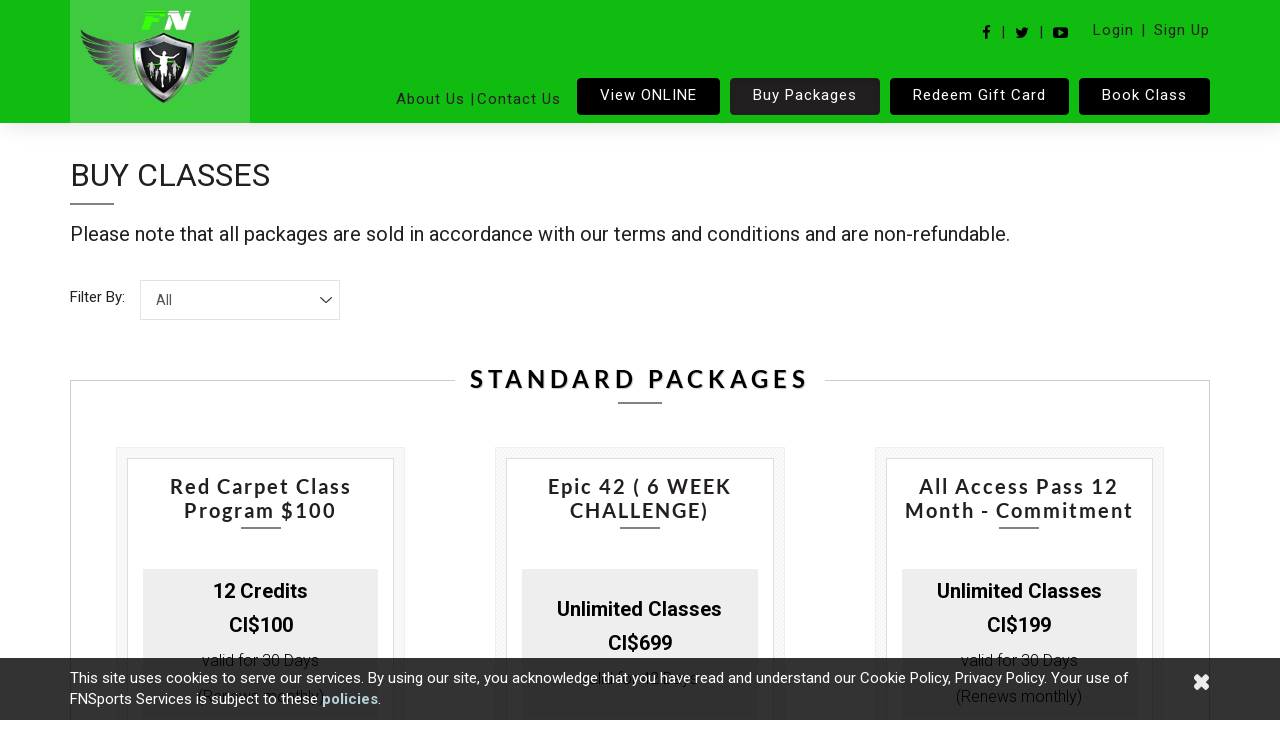

--- FILE ---
content_type: text/html; charset=UTF-8
request_url: https://booking.fnsports.ky/packages/
body_size: 12510
content:
<!doctype html>
<html>

<head>
    <link href="https://booking.fnsports.ky/Themes/ThemeDefault/images/favicon.ico" type="image/x-icon" rel="shortcut icon" />
    <!-- Google Tag Manager -->
        <!-- End Google Tag Manager -->
    <meta charset="utf-8">
            <title>Our  Class Packages - Buy Online - FNSports</title>
            <meta name="robots" content="index, follow">
        <meta name="Monitoring" content="Netclues_Monitoring_DotbookerFNSports">
    
    <!-- SEO -->
    <meta name="description" content="Browse our packages designed for your varied needs. All packages displayed under the standard packages section can be used for regular  classes. Book online now!">
    <meta name="keywords" content=" class packages, Grand FNSports class packages, buy  package online">

    <meta property="og:title" id="og_title" content="FNSports">
    <meta property="og:locale" id="og_locale" content="en_US">
            <meta property="og:url" id="og_url" content="https://booking.fnsports.ky/">
        <meta property="og:image" itemprop="image" id="og_image" content="https://booking.fnsports.ky/Themes/ThemeDefault/images/logo.png">
        <meta property="og:description" itemprop="description" id="og_description" content=" class packages, Grand FNSports class packages, buy  package online">
        <meta property="og:image:type" id="og_image_type"  content="image/png">
        <div id='hidden' style='display:none;'><img src="https://booking.fnsports.ky/Themes/ThemeDefault/images/logo.png"></div>
        <meta property="og:image:width" content="400" />
        <meta property="og:image:height" content="300" />
        <meta property="og:image:alt" content="A shiny red apple with a bite taken out" />

        <meta name="twitter:card" content="Summary">
        <meta name="twitter:site" content="https://booking.fnsports.ky/">
        <meta name="twitter:title" content="FNSports">
        <meta name="twitter:description" content=" class packages, Grand FNSports class packages, buy  package online">
        <meta name="twitter:creator" content="https://booking.fnsports.ky/">
        <meta name="twitter:image:src" content="https://booking.fnsports.ky/Themes/ThemeDefault/images/logo.png">
        <meta name="twitter:domain" content="https://booking.fnsports.ky/">
    
    <!-- cononical start -->
            <link rel="canonical" href="https://booking.fnsports.ky/packages/" />
        <!-- cononical end -->

    <script>
        var csrf_Name = "csrf_fn-sports";
        var csrf_value = "da85131ce28eed71ddf429ef08e4318a";
        var CSRF_SECURITY = "&csrf_fn-sports=da85131ce28eed71ddf429ef08e4318a";
        var SITE_ID = "5";
        var GRID_LENGTH = [5, 10, 20, 50, 100];
        var GRID_VALUE = [5, 10, 20, 50, 100];
    </script>
    <!-- Mobile Specific Metas start-->
    <meta name="viewport" content="width=device-width, initial-scale=1, maximum-scale=1">
    <!-- Mobile Specific Metas end-->

    
    <link href="https://booking.fnsports.ky/Themes/ThemeDefault/css/dataTables.bootstrap.css" type="text/css" rel="stylesheet" />
    <link href="https://booking.fnsports.ky/Themes/ThemeDefault/css/uniform.default.min.css" type="text/css" rel="stylesheet" />
    <link href="https://booking.fnsports.ky/Themes/ThemeDefault/css/style.css?v=09062025" type="text/css" rel="stylesheet" />
        
    <link href="https://booking.fnsports.ky/Themes/ThemeDefault/css/bootstrap-select.css" type="text/css" rel="stylesheet" />
    <link href="https://booking.fnsports.ky/powerpanel-themes/css/select2.min.css" rel="stylesheet" type="text/css" />
    <link href="https://booking.fnsports.ky/powerpanel-themes/css/select2.css" rel="stylesheet" type="text/css" />

    <link href="https://booking.fnsports.ky/powerpanel-themes/js/fancybox/source/jquery.fancybox.css" rel="stylesheet" type="text/css" />
    <link href="https://booking.fnsports.ky/powerpanel-themes/css/daterangepicker.css" rel="stylesheet" type="text/css" />
    <link href="https://booking.fnsports.ky/powerpanel-themes/css/toastr.min.css" rel="stylesheet" type="text/css" />
    <link href="https://booking.fnsports.ky/Themes/ThemeDefault/css/funnel.css?v=11072022" rel="stylesheet" type="text/css" />
    <link href="https://booking.fnsports.ky/Themes/ThemeDefault/css/gamify.css?v=11072022" rel="stylesheet" type="text/css" />
    <!-- Fav icon -->
    <link rel="shortcut icon" href="https://booking.fnsports.ky/Themes/ThemeDefault/images/favicon.ico" type="image/png">
    <!-- For iPhone 4 -->
    <link rel="apple-touch-icon" sizes="144x144" href="https://booking.fnsports.ky/Themes/ThemeDefault/images/apple-touch-icon-144.png">
    <link rel="apple-touch-icon" sizes="114x114" href="https://booking.fnsports.ky/Themes/ThemeDefault/images/apple-touch-icon-114.png">
    <!-- For iPad 1 -->
    <link rel="apple-touch-icon" sizes="72x72" href="https://booking.fnsports.ky/Themes/ThemeDefault/images/apple-touch-icon-72.png">
    <!-- For iPhone 3G, iPod Touch and Android -->
    <link rel="apple-touch-icon" sizes="57x57" href="https://booking.fnsports.ky/Themes/ThemeDefault/images/apple-touch-icon-57.png">

    <script>
        var BASE = 'https://booking.fnsports.ky/';
    </script>
    <!-- For Css -->

    <!-- Font S -->
    <link href="https://fonts.googleapis.com/css?family=Advent+Pro|Dosis:300,400,500,700|Montserrat|Open+Sans:300,400|Titillium+Web:300,400,600,700" rel="stylesheet">
    <link rel="preconnect" href="https://fonts.googleapis.com">
    <link rel="preconnect" href="https://fonts.gstatic.com" crossorigin>
    <link href="https://fonts.googleapis.com/css2?family=Great+Vibes&family=Playfair+Display:wght@400;700&display=swap" rel="stylesheet">


    <link rel="preconnect" href="https://fonts.googleapis.com">
    <link rel="preconnect" href="https://fonts.gstatic.com" crossorigin>
    <link href="https://fonts.googleapis.com/css2?family=Roboto:wght@300;400;500;700&display=swap" rel="stylesheet">
    <!-- Font E -->

    <link href="https://booking.fnsports.ky/powerpanel-themes/js/bootstrap-modal/css/bootstrap-modal.css" rel="stylesheet" type="text/css" />
    <link href="https://booking.fnsports.ky/Themes/ThemeDefault/css/jquery.ui.datepicker.css" rel="stylesheet" type="text/css" />
    <link href="https://booking.fnsports.ky/Themes/ThemeDefault/css/jquery.fancybox.min.css" rel="stylesheet" type="text/css" />

    <script src="https://booking.fnsports.ky/Themes/ThemeDefault/js/ajaxfunction.js?v=12032021"></script>
    <script src="https://booking.fnsports.ky/powerpanel-themes/js/jquery.min.js"></script>
    <script src="https://booking.fnsports.ky/Themes/ThemeDefault/js/jquery.fancybox.js"></script>
    <script src="https://booking.fnsports.ky/Themes/ThemeDefault/js/tsparticles.min.js"></script>
            <script src="https://booking.fnsports.ky/powerpanel-themes/js/jquery-ui.min.js"></script>
        <script src="https://booking.fnsports.ky/powerpanel-themes/js/bootstrap-modal/js/bootstrap-modalmanager.js"></script>
        <script src="https://booking.fnsports.ky/powerpanel-themes/js/bootstrap-modal/js/bootstrap-modal.js"></script>
        <script src="https://booking.fnsports.ky/powerpanel-themes/js/bootbox.js"></script>
        <script src="https://booking.fnsports.ky/Themes/ThemeDefault/js/bootstrap-select.js"></script>
        <script>
            $(".selectpicker").selectpicker();
        </script>
    
</head>

<body>
    <!-- Google Tag Manager (noscript) -->
        <!-- End Google Tag Manager (noscript) -->
    <div id="wrapper">
        <div id="dvprocessing" style="z-index:999999;display:none;background-color:rgba(0,0,0,0.65);position: fixed;top:0;left:0;right:0;bottom:0;">
            <div id="preloader_outer">
                <div id="preloader_3"></div>
                <div id="perloader_text">Loading...</div>
            </div>
        </div>
        <div id="paymentProcessing" style="z-index:999999;display:none;background-color:rgba(0,0,0,0.65);position: fixed;top:0;left:0;right:0;bottom:0;">
            <div id="preloader_outer">
                <div id="preloader_3"></div>
                <div id="perloader_text">
                    Please Wait – We are processing your payment.<br />[Do not reload or go back]
                </div>
            </div>
        </div>
        <!-- Note IE7and8 -->
        <div class="buorg" id="buorg">
            <div class="buorg01">
                <div class="buorg02">
                    <img class="buorg-img" alt="" src="https://booking.fnsports.ky/Themes/ThemeDefault/images/dialog-warning.png"> <strong>For a better experience on FNSports,</strong> <a title="update your browser" class="buorg03" href="http://windows.microsoft.com/en-us/internet-explorer/download-ie" target="_blank"><strong>&nbsp;update your browser</strong></a>.
                </div>
            </div>
        </div>
        <!-- Note IE7and8 -->

        <header  class="inner-header"  >
    <div class="container">
        <div class="row">
            <div class="col-sm-12">
                <div class="header_top_sec">
                    <button id="nav-mobile-btn"><span class="fa fa-bars" aria-hidden="true"></span></button>
                    <div class="header-left-menu">
                        <div class="top-logo" itemscope itemtype="http://schema.org/LocalBusiness">
                            <a class="logo" href="https://booking.fnsports.ky/" itemprop="url" title="FNSports"><img src="https://booking.fnsports.ky/Themes/ThemeDefault/images/logo.png" alt="FNSports" /></a>
                            <meta itemprop="name" content="FNSports">
                            <meta itemprop="image" content="https://booking.fnsports.ky/Themes/ThemeDefault/images/logo.png">
                            <meta itemprop="email" content="fnsportsclub@icloud.com">
                            <meta itemprop="telephone" content="+1 345 929 4555">
                            <meta itemprop="address" content="The Performance Lab
68 Mary Street, George Town
F&J Complex (Behind The Baby Store)">
                            <meta itemprop="priceRange" content="$">
                        </div>
                    </div>
                    <div class="header-right-menu">
                        <div class="header-topright">
                            <ul class="nav navbar-nav login-info">
                                                                    <li><a class="" href="https://booking.fnsports.ky/login/" title="Login">Login</a></li>
                                    <li><a class="" href="https://booking.fnsports.ky/registration/" title="Sign Up">Sign Up</a></li>
                                                            </ul>
                            <ul class="top-social">
                                                                    <li><a href="https://www.facebook.com/FlashyNation/" title="Facebook" target="_blank"><i class="fa fa-facebook"></i></a></li>                                                                    <li><a href="https://twitter.com/flashynation" title="Twitter" target="_blank"><i class="fa fa-twitter"></i></a></li>
                                                                                                                                    <li><a href="https://www.youtube.com/results?search_query=flashynation" title="Youtube" target="_blank"><i class="fa fa-youtube-play"></i></a></li>                                                            </ul>
                        </div>
                        <div class="top-menu login-menu ">
                            <div class="top-buttons">

                                                                    <a href="https://booking.fnsports.ky/funnel/" title="View ONLINE" class="btn btn-default btn-buy ">View ONLINE</a>
                                
                                <a href="https://booking.fnsports.ky/packages/" title="Buy Packages" class="btn btn-default btn-buy active">Buy Packages</a>
                                                                                                    <a href="https://booking.fnsports.ky/login/" title="Redeem Gift Card" class="btn btn-default btn-buy">Redeem Gift Card</a>
                                
                                <a href="https://booking.fnsports.ky/schedule/" title="Book Class" class="btn btn-default btn-buy  ">Book Class</a>
                            </div>
                            <div class="headertop-menu">
                                <div class="top-menu mobile-menu">
                                <ul class="nav navbar-nav"><li><a class="" title="About Us" href="https://booking.fnsports.ky/about-us/">About Us</a></li><li><a class="" title="Contact Us" href="https://booking.fnsports.ky/contact-us/">Contact Us</a></li></ul></div>                            </div>
                        </div>
                    </div>
                </div>
            </div>
        </div>
    </div>
</header>
<script>
    $(document).ready(function($) {
        $('.acc-info-box').click(function(e) {
            if ($('.acc-info-box .dropdown').hasClass('open_menu')) {
                $('.acc-info-box .dropdown').removeClass('open_menu');
                $('.acc-info-box .dropdown').addClass('open_menu_remove');
            } else {
                $('.acc-info-box .dropdown').addClass('open_menu');
                $('.acc-info-box .dropdown').removeClass('open_menu_remove');
            }
        });
    });
</script>        <div class='without_inner_banner'></div>        <section class="inner-content">
    <div class="container">
        <div class="cms">
            <div class="package_FunnelChanges">
                <h2 class="text-center">BUY CLASSES</h2>

<p style="text-align: justify;"><span style="font-size:20px;">Please note that all packages are sold in accordance with our terms and conditions and are non-refundable.</span></p>
                <div class="d-flex align-items-center mt-30 pkg_filter">
                    <div class="lbl-filter"><label>Filter By:</label></div><div class="col-md-3 col-sm-4 col-xs-12"><select name="fkItemType" class="form-control" id="fkItemType" onchange="changeItemBasedOnFilter(this.value)"><option value="" selected="selected">All</option><option value="F" >ONLINE Packages</option><option value="P">Packages</option></select><div class="clearfix"></div></div>                </div>
            </div>
        </div>

        <div class="pricing-part">
            <div class="limited_unlimited_packges">
                <div class="price-list-one price-list-two price-list-limited">

                <!--Standard Package Type Section Start-->
                        <div class="row packages-row otherPackages" id="coaching_level_5">
            <div class="col-sm-12 packages-title">
                                    <div class="title_text">Standard Packages</div>
                            </div>
            <div class="clearfix"></div>

            
                                        <div class="col-lg-4 col-md-4 col-sm-6">
                        
                            <div class="price-listing">
                                <div class="price-detail">
                                    <div class="title_text"><span class="ride">Red Carpet Class Program $100</span></div>
                                    <div class="price-detail-desc">
                                                                                    <span class="price">12 Credits </span>
                                                                                <span class="price">CI$100</span>
                                                                                    <span class="price"><span class="validity">valid for 30 Days</span></span>
                                        
                                                                                    <span class="price"><span class="validity"> (Renews monthly)</span></span>
                                        
                                                                            </div>
                                </div>
                                <div class="price-desc">
                                    <p>valid for 30 Days</p>
                                </div>
                                                                    <a href="https://booking.fnsports.ky/buy-package/107" title="Buy Now" class="btn btn-default">Buy Now</a>
                                                            </div>
                            </div>
                        
                                        <div class="col-lg-4 col-md-4 col-sm-6">
                        
                            <div class="price-listing">
                                <div class="price-detail">
                                    <div class="title_text"><span class="ride">Epic 42 ( 6 WEEK CHALLENGE)</span></div>
                                    <div class="price-detail-desc">
                                                                                    <span class="price">Unlimited Classes </span>
                                                                                <span class="price">CI$699</span>
                                                                                    <span class="price"><span class="validity">valid for 42 Days</span></span>
                                        
                                        
                                                                            </div>
                                </div>
                                <div class="price-desc">
                                    <p>10 Days Meal Prep + 5 Standard Classes + Accountability + Nutrition Coaching</p>
                                </div>
                                                                    <a href="https://booking.fnsports.ky/buy-package/175" title="Buy Now" class="btn btn-default">Buy Now</a>
                                                            </div>
                            </div>
                        
                                        <div class="col-lg-4 col-md-4 col-sm-6">
                        
                            <div class="price-listing">
                                <div class="price-detail">
                                    <div class="title_text"><span class="ride">All Access Pass 12 Month - Commitment</span></div>
                                    <div class="price-detail-desc">
                                                                                    <span class="price">Unlimited Classes </span>
                                                                                <span class="price">CI$199</span>
                                                                                    <span class="price"><span class="validity">valid for 30 Days</span></span>
                                        
                                                                                    <span class="price"><span class="validity"> (Renews monthly)</span></span>
                                        
                                                                            </div>
                                </div>
                                <div class="price-desc">
                                    <p>Direct Debit Monthly</p>
                                </div>
                                                                    <a href="https://booking.fnsports.ky/buy-package/3" title="Buy Now" class="btn btn-default">Buy Now</a>
                                                            </div>
                            </div>
                        
                                        <div class="col-lg-4 col-md-4 col-sm-6">
                        
                            <div class="price-listing">
                                <div class="price-detail">
                                    <div class="title_text"><span class="ride">Drop-In Class</span></div>
                                    <div class="price-detail-desc">
                                                                                    <span class="price">1 Credit </span>
                                                                                <span class="price">CI$28</span>
                                                                                    <span class="price"><span class="validity">valid for 30 Days</span></span>
                                        
                                        
                                                                            </div>
                                </div>
                                <div class="price-desc">
                                    <p>valid for 30 Days</p>
                                </div>
                                                                    <a href="https://booking.fnsports.ky/buy-package/210" title="Buy Now" class="btn btn-default">Buy Now</a>
                                                            </div>
                            </div>
                                                </div>
                                <!--Standard Package Type Section End-->
                    
                                            <!--Funnel Type Section Start-->
                        
                            <div class="row packages-row funnelsPackages" id="funnelsPackages">
                                <div class="col-sm-12 packages-title">
                                    <div class="title_text">ONLINE Packages</div>
                                </div>
                                <div class="clearfix"></div>
                                                                                                                                                        <div class="col-lg-4 col-md-4 col-sm-6">
                                            
                                                <div class="price-listing">
                                                    <div class="price-detail">
                                                        <div class="title_text"><span class="ride">Online Coaching - 28 Days $28 Challenge</span></div>
                                                        <div class="price-detail-desc">
                                                                                                                        <span class="price">CI$29</span>
                                                                                                                            <span class="price"><span class="validity">valid for 28 Days</span></span>
                                                                                                                    </div>
                                                    </div>
                                                    <div class="price-desc">
                                                        <p>28 Day Challenge.

Daily Habits Checklist:
Every day, complete the Power 4>
4 minutes of journaling
4 pages of reading
4 minutes of meditation
4 Litres of Water Attempted.

One full workout 5 days weekly.
Weekly Workout Rules
You can only miss 2 workouts per week — stay consistent, not perfect.

Step Goals
14,200 steps on 2 days each week
10,000 steps on all other days

This isn’t just a challenge — it’s a full-body reset.
Show up for 28 days. Feel unstoppable after.

Let’s build your strongest self — one day at a time.

Ready to join? </p>
                                                                                                                <a href="https://booking.fnsports.ky/funnel/oZuZ" title="View ONLINE Details" class="funnel_view">View ONLINE Details</a>
                                                    </div>
                                                                                                            <a href="https://booking.fnsports.ky/buy-package/146" title="Buy Now" class="btn btn-default">Buy Now</a>
                                                                                                    </div>
                                                </div>
                                                                                                    </div>
                            
                            <!--Funnel Type Section End-->
                        
                        <!--Nutrition Coaching Type Section Start-->
                                                <!--Nutrition Coaching Type Section End-->

                        
                        <!--Food Type Section Start-->
                                                     <!--Food Type Section End-->

                                                    <!--Special With Inquiry Package Type Section Start-->
                                                                                                        <!--Special With Inquiry Package Type Section End-->

                                                    <!--Special Package Type Section Start-->
                                                                                                                    <!--Special Package Type Section End-->

                                                                <!--Regular Package Type Section Start-->
                                                                                                                                <!--Regular Package Type Section End-->

                                                                <!--Courses Section Start-->
                                                                                                                                            <!--Courses Section End-->
                                                                            <!--Merchandise Package Type Section Start-->
                                                                                                                                                        <!--Merchandise Package Type Section End-->
                                                                            <!--Personal Training Type Section Start-->
                                                                                                                                                            <div class="row otherPackages packages-row" id="coaching_level_5">
                                                                                    <div class="col-sm-12 packages-title">
                                                                                        <div class="title_text">Personal Training Packages</div>
                                                                                    </div>
                                                                                    <div class="clearfix"></div>

                                                                                                                                                                                                                                                                            <div class="col-lg-4 col-md-4 col-sm-6">
                                                                                                                                                                                                    <div class="price-listing">
                                                                                                        <div class="price-detail">
                                                                                                            <div class="title_text"><span class="ride">VIP TICKET  x  Lifestyle ( 12 Week Challenge)</span></div>
                                                                                                            <div class="price-detail-desc">
                                                                                                                                                                                                                                    <span class="price">8 Credits </span>
                                                                                                                                                                                                                                <span class="price">CI$599</span>
                                                                                                                                                                                                                                    <span class="price"><span class="validity">valid for 30 Days</span></span>
                                                                                                                
                                                                                                                                                                                                                                    <span class="price"><span class="validity"> (Renews monthly)</span></span>
                                                                                                                
                                                                                                                                                                                                                            </div>
                                                                                                        </div>
                                                                                                                                                                                                                <a href="https://booking.fnsports.ky/buy-package/317" title="Buy Now" class="btn btn-default">Buy Now</a>
                                                                                                    </div>
                                                                                                    </div>
                                                                                                                                                                                                </div>
                                                                                                                                                                                        <!--Personal Training Type Section End-->
                                                                                            <!--All WorkShop Type Section Start-->
                                                                                                                                                                                            <div class="row otherPackages packages-row" id="coaching_level_5">
                                                                                                    <div class="col-sm-12 packages-title">
                                                                                                        <div class="title_text">
                                                                                                            Speciality Program packages                                                                                                        </div>
                                                                                                    </div>
                                                                                                    <div class="clearfix"></div>

                                                                                                                                                                                                                                                                                                                            <div class="col-lg-4 col-md-4 col-sm-6">
                                                                                                                                                                                                                                    <div class="price-listing">
                                                                                                                        <div class="price-detail">
                                                                                                                            <div class="title_text"><span class="ride">6 Months Semi Private</span></div>
                                                                                                                            <div class="price-detail-desc">
                                                                                                                                                                                                                                                                    <span class="price">Unlimited Classes </span>
                                                                                                                                                                                                                                                                <span class="price">CI$1,194</span>
                                                                                                                                                                                                                                                                    <span class="price"><span class="validity">valid for 180 Days</span></span>
                                                                                                                                
                                                                                                                                
                                                                                                                                                                                                                                                            </div>
                                                                                                                        </div>
                                                                                                                        <div class="price-desc">
                                                                                                                            <p>2 Semi Private 3 Standard Weekly </p>
                                                                                                                        </div>
                                                                                                                                                                                                                                                    <a href="https://booking.fnsports.ky/buy-package/327" title="Buy Now" class="btn btn-default">Buy Now</a>
                                                                                                                                                                                                                                            </div>
                                                                                                                    </div>
                                                                                                                                                                                                                                                                                                                                        <div class="col-lg-4 col-md-4 col-sm-6">
                                                                                                                                                                                                                                    <div class="price-listing">
                                                                                                                        <div class="price-detail">
                                                                                                                            <div class="title_text"><span class="ride">Semi Private Coaching x 12 Week Challenge</span></div>
                                                                                                                            <div class="price-detail-desc">
                                                                                                                                                                                                                                                                    <span class="price">Unlimited Classes </span>
                                                                                                                                                                                                                                                                <span class="price">CI$297</span>
                                                                                                                                                                                                                                                                    <span class="price"><span class="validity">valid for 30 Days</span></span>
                                                                                                                                
                                                                                                                                                                                                                                                                    <span class="price"><span class="validity"> (Renews monthly)</span></span>
                                                                                                                                
                                                                                                                                                                                                                                                            </div>
                                                                                                                        </div>
                                                                                                                        <div class="price-desc">
                                                                                                                            <p>2 semi Private + Unlimited Standard Classes + 1 Yoga + Accountability + Nutrition Coaching ( Meal Prep Optional)</p>
                                                                                                                        </div>
                                                                                                                                                                                                                                                    <a href="https://booking.fnsports.ky/buy-package/310" title="Buy Now" class="btn btn-default">Buy Now</a>
                                                                                                                                                                                                                                            </div>
                                                                                                                    </div>
                                                                                                                                                                                                                                </div>
                                                                                                                                                                                                                        <!--All WorkShop Type Section End-->

                                                                                                                                                                                                                        </div>
                                                                                                </div>
                                                                                            </div>
                                                                                </div>
</section>
<script src='https://www.google.com/recaptcha/api.js'></script>
<script src="https://booking.fnsports.ky/Themes/ThemeDefault/js/inquiryForm_validation.js"></script>
<script type="text/javascript">
    
    $(document).ready(function() {
        var packageId = '';
        if (packageId != '') {
            $('html, body').animate({
                scrollTop: $('#coaching_level_' + packageId).offset().top - 200
            }, 1500);
        }
        $('#fkItemType').trigger('change');
    });

    function changeItemBasedOnFilter(val = "") {
        let foodcategory = 'healthy-nutrients';
        if (val == "F") {
            $('.funnelsPackages').show();
            $('.otherPackages').hide();
            $('#food_item').hide();
        } else if (val == "P") {
            $('.otherPackages').show();
            $('.funnelsPackages').hide();
            $('#food_item').hide();
        } else if (val == foodcategory) {
            $('.otherPackages').hide();
            $('.funnelsPackages').hide();
            $('#food_item').show();
        } else {
            $('.otherPackages').show();
            $('.funnelsPackages').show();
            $('#food_item').show();
        }
    }
    </script>        <!--footer-->
<footer >
  <div class="container">
    <div class="row">
      <div class="col-sm-12">
        <div class="footer-logo text-center">
          <a href="https://booking.fnsports.ky/" title="FNSports"><img src="https://booking.fnsports.ky/Themes/ThemeDefault/images/logo.png" alt="FNSports" /></a>
        </div>


        <div class="footer-contact">
          <ul>
            <li>The Performance Lab
68 Mary Street, George Town
F&J Complex (Behind The Baby Store)</li>            
          </ul>
          <div class="footer-social">
            <div class="footer_contact_info">
              <ul>
                                <li><a href="/cdn-cgi/l/email-protection#[base64]" title="&#102;&#110;&#115;&#112;&#111;&#114;&#116;&#115;&#99;&#108;&#117;&#98;&#64;&#105;&#99;&#108;&#111;&#117;&#100;&#46;&#99;&#111;&#109;">&#102;&#110;&#115;&#112;&#111;&#114;&#116;&#115;&#99;&#108;&#117;&#98;&#64;&#105;&#99;&#108;&#111;&#117;&#100;&#46;&#99;&#111;&#109;</a></li>
                                
                <li>|</li>

                                <li>
                    <a href="tel:+1 345 929 4555" title="Call Now">+1 345 929 4555</a>
                  </li>
                              </ul>              
            </div>

            <div class="f-social">
              <ul class="footer-list">
                                        <li><a href="https://www.facebook.com/FlashyNation/" title="Facebook" target="_blank"><i class="fa fa-facebook"></i></a></li>                                        <li><a href="https://twitter.com/flashynation" title="Twitter" target="_blank"><i class="fa fa-twitter"></i></a></li>
                                                                            <li><a href="https://www.youtube.com/results?search_query=flashynation" title="Youtube" target="_blank"><i class="fa fa-youtube-play"></i></a></li>                  
                  <li><img src="https://booking.fnsports.ky/Themes/ThemeDefault/images/visa.png" alt="Visa" title="Visa" style="margin-right: 10px;"></li>
                  <li><img src="https://booking.fnsports.ky/Themes/ThemeDefault/images/master.png" alt="Master" title="Master"></li>
              </ul>
            </div>    
          </div>
        </div>


      </div>
    </div>  
  </div>
  <div class="footer_default">
    <div class="container">
        <div class="row">
          <div class="col-sm-4 col-xs-12 new-footer-top">
            <div class="copyright-by">
                Copyright ©
                2026.
                FNSports. <span>All Rights Reserved.</span>
            </div>
          </div>
          <div class="col-sm-4 col-xs-12 footer-new-chng">
            <div class="footer-link">
                <ul class="default-link">
                    <li><a class="" title="Terms and Conditions" href="https://booking.fnsports.ky/privacy-policy/">Terms and Conditions</a></li><li><a class="" title="Site Map" href="https://booking.fnsports.ky/site-map/">Site Map</a></li>                </ul>
            </div>
          </div>  
          <div class="col-sm-4 col-xs-12 new-footer-top">
            <div class="footer-des new-des design-by">Website Designed &amp; Developed By:&nbsp;<a class="netclues-logo" href="https://www.netclues.ky" target="_blank" rel="nofollow" title="Netclues"></a>
            </div>
          </div>
        </div>
      </div>
  </div>
            <div id="back-top" title="Back to Top" style="display: none;"><i class="fa fa-angle-up"></i></div>
    </footer>
</div>
<!--js--> 
<script data-cfasync="false" src="/cdn-cgi/scripts/5c5dd728/cloudflare-static/email-decode.min.js"></script><script src="https://booking.fnsports.ky/Themes/ThemeDefault/js/common.js"></script> 
<script src="https://booking.fnsports.ky/Themes/ThemeDefault/js/html5.js"></script>
<script src="https://booking.fnsports.ky/Themes/ThemeDefault/js/jquery.cookie.js"></script> 
                <!-- #cookie start -->
                    <div class="d-print-none cookies_bottom" id="footer_cookies" style="display:none;">
                <div class="container clearfix">
                    <p>This site uses cookies to serve our services. By using our site, you acknowledge that you have read and understand our Cookie Policy, Privacy Policy. Your use of FNSports Services is subject to these <a href="https://booking.fnsports.ky/privacy-policy/" title="Privacy Policy">policies</a>. </p>
                    <div class="cookie_close close left_close fa fa-close" title="Close"></div>
                </div>
            </div>
                <!-- #cookie end -->
        <script>
            function onloa() {
                if (document.documentMode <= 9) {
                    $("#buorg").show("slow");
                }
            }
            $(document).ready(function() {
                $("#birthdayModal").on("hidden.bs.modal", function() {
                    $.ajax({
                        type: "POST",
                        url: "https://booking.fnsports.ky/p_frontUsers/details/",
                        data: {
                            'action': 'updateBDayPopupSession',
                            'csrf_fn-sports': csrf_value
                        },
                        async: false,
                        success: function(data) {}
                    });
                });

                $(document).on("hidden.bs.modal", "#gamifyLaunchPopupModal", function() {
                    gamifyLaunchPopupChangeSession('N');
                });
                
                $(document).on("click", ".gamifyKnowMoreLaunchPopup", function() {
                    gamifyLaunchPopupChangeSession('Y');
                });

                $('.cookie_close').click(function() {
                    $.cookie('visited', 'yes', {
                        path: '/',
                        expires: 1 // the number of days cookie  will be effective
                    });
                    $("#footer_cookies").hide();
                });

                var visited = $.cookie('visited');
                if (visited != 'yes') {
                    $("#footer_cookies").show();
                }

                $('.inquireFormPopup').click(function(e) {
                    $('#inquiryFormModal .modal-title').html("Inquiry Form");
                    $('#inquiryFormModal .modal-body').html();
                    $('#inquiryFormModal').modal();
                    $('#btnSubmit').attr('disabled', false);
                });
            });

            function gamifyLaunchPopupChangeSession(type = 'N') {
                $.ajax({
                    type: "POST",
                    url: "https://booking.fnsports.ky/p_frontUsers/details/",
                    data: {
                        'action': 'updateGamifyLaunchPopupSession',
                        'type': type,
                        'csrf_fn-sports': csrf_value
                    },
                    async: false,
                    success: function(data) {
                        if (data == 'Y') {
                            window.location.href = 'https://booking.fnsports.ky/gamify';
                        }
                    }
                });
            }

            jQuery(document).ready(function($) {
                toastr.options = {
                    "closeButton": true,
                    "debug": false,
                    "newestOnTop": true,
                    "progressBar": true,
                    // "positionClass": "toast-top-center",
                    "preventDuplicates": true,
                    "onclick": null,
                    "showDuration": "300",
                    "hideDuration": "1000",
                    "timeOut": "3000",
                    "extendedTimeOut": "1000",
                    "showEasing": "swing",
                    "hideEasing": "linear",
                    "showMethod": "fadeIn",
                    "hideMethod": "fadeOut"
                }

                var minheight = $(window).height() - $('header').height() - $('footer').height() - 2;
                $(".inner-content").css("min-height", minheight);
                $(".fancybox").fancybox({
                    wrapCSS: 'gallery-popup',
                    padding: 0,
                    closeEffect: 'elastic',
                    autoHeight: true,
                    autoResize: true,
                    resize: 'Auto',
                    autoCenter: true,
                    helpers: {
                        overlay: {
                            closeClick: false,
                            locked: true,
                            css: {
                                'background': 'rgba(0,0,0,0.75)'
                            }
                        },
                        title: false,
                    },
                    tpl: {
                        closeBtn: '<a href="javascript:;" class="fancybox-item fancybox-close gallery" title="Close"><i class="fa fa-times"></i></a>',
                        next: '<a title="Previous" class="fancybox-nav fancybox-prev gallery" href="javascript:;"><i class="fa fa-chevron-left"></i></a>',
                        prev: '<a title="Next" class="fancybox-nav fancybox-next gallery" href="javascript:;"><i class="fa fa-chevron-right"></i></a>',
                    },
                });
                $('.clickacall').each(function() {
                    if (!/Android|iPhone|iPad|BlackBerry/i.test(navigator.userAgent)) {
                        $(this).attr("href", "javascript:;");
                    } else {
                        $(this).attr("href", "tel:" + $(this).attr('data-value'));
                    }
                });
                CommonUpdatePagesHits('17');
                            });


            function allowOnlyNumericNumber(e) {
                var t = 0;
                t = document.all ? 3 : document.getElementById ? 1 : document.layers ? 2 : 0;
                if (document.all)
                    e = window.event;
                var n = "";
                var r = "";

                if (t == 2) {
                    if (e.which > 0)
                        n = "(" + String.fromCharCode(e.which) + ")";
                    r = e.which
                } else {
                    if (t == 3) {
                        r = window.event ? event.keyCode : e.which
                    } else {
                        if (e.charCode > 0)
                            n = "(" + String.fromCharCode(e.charCode) + ")";
                        r = e.charCode
                    }
                }
                if (r == 45 || r == 43 || r == 61 || r >= 65 && r <= 90 || r >= 97 && r <= 122 || r >= 30 && r <= 39 && r != 32 || r >= 42 && r <= 42 || r >= 44 && r <= 47 && r != 45 || r >= 58 && r <= 64 || r >= 91 && r <= 96 || r >= 123 && r <= 126) {
                    return false
                }
                return true
            }


            function allowNumericWithDecimalNumber(e, val) {
                var t = 0;
                t = document.all ? 3 : document.getElementById ? 1 : document.layers ? 2 : 0;
                if (document.all)
                    e = window.event;
                var n = "";
                var r = "";

                if (t == 2) {
                    if (e.which > 0)
                        n = "(" + String.fromCharCode(e.which) + ")";
                    r = e.which
                } else {
                    if (t == 3) {
                        r = window.event ? event.keyCode : e.which
                    } else {
                        if (e.charCode > 0)
                            n = "(" + String.fromCharCode(e.charCode) + ")";
                        r = e.charCode
                    }
                }
                if (r == 45 || r == 43 || r == 61 || r >= 65 && r <= 90 || r >= 97 && r <= 122 || r >= 30 && r <= 39 && r != 32 || r >= 42 && r <= 42 || r >= 44 && r <= 47 && r != 45 && r != 46 || r >= 58 && r <= 64 || r >= 91 && r <= 96 || r >= 123 && r <= 126) {
                    return false
                }
                return true
            }

            function CheckOnlyAlphaBetic(e) {
                var t = 0;
                t = document.all ? 3 : document.getElementById ? 1 : document.layers ? 2 : 0;
                if (document.all)
                    e = window.event;
                var n = "";
                var r = "";
                if (t == 2) {
                    if (e.which > 0)
                        n = "(" + String.fromCharCode(e.which) + ")";
                    r = e.which
                } else {
                    if (t == 3) {
                        r = window.event ? event.keyCode : e.which
                    } else {
                        if (e.charCode > 0)
                            n = "(" + String.fromCharCode(e.charCode) + ")";
                        r = e.charCode
                    }
                }

                keycode = r;
                if ((keycode >= 65 && keycode <= 90) || (keycode >= 97 && keycode <= 122) || keycode == 32 || keycode == 0 || keycode == 46)
                    return true;
                else
                    return false;
            }

            function cancelCustomerResClose() {
                $('#customModal').modal('hide');
            }

            function cancelCustomerResConfirm() {
                var customerResIdsArr = [];
                $.each($("input[name='cancelresbike']:checked"), function() {
                    customerResIdsArr.push($(this).val());
                });
                var customerResIds = customerResIdsArr.toString();
                if (customerResIdsArr.length > 0) {
                    var resTimeId = $('#hiddenCancelResTimeId').val();
                    var classId = $('#hiddenCancelResClassId').val();
                    var reservationDate = $('#hiddenCancelReservationDate').val();
                    cancelReservationConfirm(resTimeId, classId, reservationDate, customerResIds);
                } else {
                    $('.cancel-res-error').html('<span class="text-danger">Please select atlest one bike to cancel.</span>');
                    return false;
                }
            }


            function cancelCustomerReservation(resId, action) {
                if (resId != "") {
                    $.ajax({
                        type: "POST",
                        url: "https://booking.fnsports.ky/q_reservation/details/",
                        data: {
                            'resId': resId,
                            'action': 'checkCustomerConfirmReservationStartTime',
                            'csrf_fn-sports': csrf_value
                        },
                        async: false,
                        success: function(data) {
                            data = $.trim(data);
                            if (data == '1') {
                                $.ajax({
                                    type: "POST",
                                    url: "https://booking.fnsports.ky/q_reservation/confirmReservationStartTime/",
                                    data: {
                                        'resId': resId,
                                        'csrf_fn-sports': csrf_value
                                    },
                                    async: false,
                                    success: function(data) {
                                        data = $.trim(data);
                                        if (data == '1') {
                                            var confirmMessage = "Do you really want to cancel this reservation?";
                                        } else {
                                            var confirmMessage = "This reservation is being cancelled late and the credit will not be restored to your account. Although you will lose your credit. Do you wish to proceed?";
                                        }
                                        bootbox.confirm({
                                            message: confirmMessage,
                                            buttons: {
                                                confirm: {
                                                    label: 'OK',
                                                    className: 'btn btn-default'
                                                },
                                                cancel: {
                                                    label: 'Close',
                                                    className: 'btn grey-btn'
                                                }
                                            },
                                            callback: function(result) {
                                                if (result == true) {
                                                    $.ajax({
                                                        type: "POST",
                                                        url: "https://booking.fnsports.ky/q_reservation/details/",
                                                        data: {
                                                            'resId': resId,
                                                            'action': 'cancelCustomerReservation',
                                                            'csrf_fn-sports': csrf_value
                                                        },
                                                        async: false,
                                                        success: function(data) {
                                                            $('#customModal .modal-title').html("<strong>Cancellation Details</strong>");
                                                            $('#customModal .modal-body').html('Reservation cancelled successfully');
                                                            $('#customModal').modal();
                                                            if (action == 'C') {
                                                                $("html, body").animate({
                                                                    scrollTop: 0
                                                                }, "slow");
                                                                displayCustomerClasses();
                                                            } else if (action = 'A') {
                                                                setTimeout(function() {
                                                                    location.reload();
                                                                }, 3000);
                                                            }
                                                            setTimeout(function() {
                                                                location.reload();
                                                            }, 1500);
                                                        }
                                                    });
                                                }
                                            }
                                        });
                                    }
                                });
                            } else {
                                $('#customModal .modal-title').html("<strong>Cancellation Details</strong>");
                                $('#customModal .modal-body').html("Your class has been already cancelled.");
                                $('#customModal').modal();
                                displayCustomerClasses();
                                setTimeout(function() {
                                    location.reload();
                                }, 1500);
                            }
                        }
                    });
                }
            }

            function acceptPrivacyPolicy() {
                var id = '';
                $.ajax({
                    type: "POST",
                    url: "https://booking.fnsports.ky/p_frontUsers/details/",
                    data: {
                        'id': id,
                        'action': 'acceptPrivacyPolicy',
                        'csrf_fn-sports': csrf_value
                    },
                    async: false,
                    success: function(data) {}
                });
            }

            function redeemGiftCardCoupon() {
                $('#customModal .modal-title').html("Redeem Gift Card");
                $('#customModal .modal-body').html($('#applyRedeemGiftCardSection').html());
                $('#customModal').modal();
            }

            function inquiryViewForm() {
                var varFirstName = $('#varFirstName').val();
                var varLastName = $('#varLastName').val();
                var varPhone = $('#varPhone').val();
                var varEmail = $('#varEmailId').val();
                var varMessage = $('#varMessage').val();
                var hiddenPageId = $('#hiddenPageId').val();
                var intPackagesId = $('#intPackagesId').val();
                var intNoOfParticipants = $('#intNoOfParticipants').val();

                $('#btnSubmit').attr('disabled', true);
                $.ajax({
                    type: "POST",
                    url: "https://booking.fnsports.ky/inquiryleads/details/",
                    data: {
                        action: 'inquiryFormSubmit',
                        'varFirstName': varFirstName,
                        'varLastName': varLastName,
                        'varPhone': varPhone,
                        'varEmail': varEmail,
                        'varMessage': varMessage,
                        'hiddenPageId': hiddenPageId,
                        'intPackagesId': intPackagesId,
                        'intNoOfParticipants': intNoOfParticipants,
                        'csrf_fn-sports': csrf_value
                    },
                    async: true,
                    success: function(data) {
                        $('#frmInquiryForm')[0].reset();
                        if (data == 'Y') {
                            $("#inquiryFormModal .close").click();
                            var welcomeSection = $('#welcomeSectionSuccessMes').html();
                            $('#customModal .modal-body').html(welcomeSection);
                            $('#customModal').modal();
                        } else {
                            $("#inquiryFormModal .close").click();
                            var welcomeSection = $('#welcomeSectionFailedMes').html();
                            $('#customModal .modal-body').html(welcomeSection);
                            $('#customModal').modal();
                        }
                    }
                });
                return false;
            }

            function applyRedeemGiftCardCoupon() {
                var varCoupon = $('#varCoupon').val();
                var cId = '';
                var isError = 0;
                $('.varCouponError').remove();
                if (varCoupon == "") {
                    $('#varCoupon').parent().addClass('has-error');
                    $('#varCoupon').after('<span for="varCoupon" class="help-block help-block-error varCouponError">Coupon code is required.</span>');
                    var isError = 1;
                } else {
                    $('#varCoupon').parent().parent().parent().removeClass('has-error');
                }

                if (isError == 0) {
                    $('.redeemGiftCard #updateCoupon').attr('disabled', true);
                    $.ajax({
                        type: "POST",
                        url: "https://booking.fnsports.ky/p_frontUsers/details/",
                        data: {
                            action: 'applyRhythmGiftCardCoupon',
                            'varCoupon': varCoupon,
                            'cId': cId,
                            'csrf_fn-sports': csrf_value
                        },
                        async: true,
                        success: function(data) {
                            $('.redeemGiftCard #updateCoupon').attr('disabled', false);
                            var obj = JSON.parse(data);
                            if (obj.status == 1) {
                                $('#customModal .modal-body .redeemGiftCard').html('<div class="col-lg-12">' + obj.message + '</div>');
                                setTimeout(function() {
                                    location.reload();
                                }, 5000);
                            } else {
                                $('#varCoupon').parent().addClass('has-error');
                                $('#varCoupon').after('<span for="varCoupon" class="help-block help-block-error varCouponError">' + obj.message + '</span>');
                            }
                        }
                    });
                }
            }


            jQuery(document).ready(function($) {
                /*Common Date Range Picker Funtionality.*/
                //                if($('#fromDateFilter').length == 1){
                //                    var typeFlag = 'B'; // Booking
                //                    TempStartDate = moment().format('01 MMM YYYY');
                //                    TempEndDate = moment().format('D MMM YYYY');
                //                } else {
                //                    var typeFlag = '';
                //                    TempStartDate = '';
                //                    TempEndDate = '';
                //                }                
                //                
                //                $('.bookingDaterange').attr("placeholder","Filter By Date");
                //                
                //                if(typeFlag == "B"){
                //                    $('#fromDateFilter').attr('type','hidden');
                //                    $('#toDateFilter').attr('type','hidden');
                //                    $('#fromDateFilter').val(TempStartDate);
                //                    $('#toDateFilter').val(TempEndDate);
                //                }
                //                
                //                $('input[name="bookingDaterange"]').on('apply.daterangepicker', function(ev, picker) {
                //                    $(this).val(picker.startDate.format('D MMM YYYY') + ' - ' + picker.endDate.format('D MMM YYYY'));
                //                });
                //
                //                //Date range filter with compare with option
                //                $('.bookingDaterange').daterangepicker({
                //                    opens: 'left',
                //                    autoUpdateInput: false,                    
                //                    ranges: {
                //                        'Today': [moment(), moment()],
                //                        'Yesterday': [moment().subtract(1, 'days'), moment().subtract(1, 'days')],
                //                        'Last 7 Days': [moment().subtract(6, 'days'), moment()],
                //                        'Last 30 Days': [moment().subtract(29, 'days'), moment()],
                //                        'This Month': [moment().startOf('month'), moment().endOf('month')],
                //                        'Last Month': [moment().subtract(1, 'month').startOf('month'), moment().subtract(1, 'month').endOf('month')]
                //                    },
                //                    "locale": {
                //                        "format": "D MMM YYYY"
                //                    },
                //                    // "startDate": moment().subtract(29, 'days'),
                //                    "startDate": TempStartDate,
                //                    "endDate":TempEndDate,
                //                }, function(start, end, label) {
                //                    if(typeFlag == "B"){
                //                        $('#fromDateFilter').val(start.format('D MMM YYYY'));
                //                        $('#toDateFilter').val(end.format('D MMM YYYY'));
                //                    }
                //                });

                
                            });

            function confirmPaymentPopup(packageName) {
                $('#customModal .modal-title').html("<strong>Payment Confirmed</strong>");
                $('#customModal .modal-body').html('<div class="confirm-pay-mes">Thank you for purchasing <b>' + packageName + '</b>.</div><p class="text-center"><a href="javascript:void(0);" data-dismiss="modal" aria-label="Close" class="btn btn-default confirm-pay-btn">OK</a></p>');
                $('#customModal').modal();
            }


            function showUsedRidesPopUp(id, fkPackageId, chrPackageType, fkCustomerGlCode, isPackageActive) {
                $.ajax({
                    url: "https://booking.fnsports.ky/frontUsers/details/",
                    "type": 'POST',
                    data: {
                        "action": "showUsedRidesPopUp",
                        "id": id,
                        "fkPackageId": fkPackageId,
                        "chrPackageType": chrPackageType,
                        "fkCustomerGlCode": fkCustomerGlCode,
                        "isPackageActive": isPackageActive,
                        "csrf_fn-sports": csrf_value
                    },
                    success: function(data) {
                        var packageName = $('#hiddenPackageName_' + id).val();
                        $('#reservationBookingModal .modal-title').html("Used Rides of <strong>" + packageName + "</strong>");
                        $('#reservationBookingModal .modal-body').html(data);
                        $('#reservationBookingModal').modal();
                    }
                });
            }

            function showPackageCreditDetailsPopUp(id, fkPackageId, chrPackageType, fkCustomerGlCode, isPackageActive = "") {
                $.ajax({
                    url: "https://booking.fnsports.ky/p_frontUsers/details/",
                    "type": 'POST',
                    data: {
                        "action": "showPackageCreditDetailsPopUp",
                        "id": id,
                        "fkPackageId": fkPackageId,
                        "chrPackageType": chrPackageType,
                        "fkCustomerGlCode": fkCustomerGlCode,
                        "isPackageActive": isPackageActive,
                        "csrf_fn-sports": csrf_value
                    },
                    success: function(data) {
                        var packageName = $('#hiddenPackageName_' + id).val();
                        $('#reservationBookingModal .modal-title').html("<strong>" + packageName + "</strong>");
                        $('#reservationBookingModal .modal-body').html(data);
                        $('#reservationBookingModal').modal();
                    }
                });
            }
        </script>
        <script src="https://booking.fnsports.ky/powerpanel-themes/js/fancybox/source/jquery.fancybox.pack.js"></script>
        <script src="https://booking.fnsports.ky/powerpanel-themes/js/select2.min.js" language="javascript" type="text/javascript" ></script>
                    <!-- <script src="js/moment.min.js"></script> -->
            <script src="https://booking.fnsports.ky/powerpanel-themes/js/daterangepicker/moment.min.js" language="javascript" type="text/javascript" ></script>
            <script src="https://booking.fnsports.ky/Themes/ThemeDefault/js/calender.js"></script>
            <script src="https://booking.fnsports.ky/Themes/ThemeDefault/js/jquery.ui.datepicker.js"></script>
                <script src="https://booking.fnsports.ky/powerpanel-themes/js/daterangepicker.min.js" language="javascript" type="text/javascript" ></script>
        <script src="https://booking.fnsports.ky/Themes/ThemeDefault/js/jquery.validate.js"></script>
        <script src="https://booking.fnsports.ky/Themes/ThemeDefault/js/validation_additional-methods.js"></script>
        <script src="https://booking.fnsports.ky/powerpanel-themes/js/toastr.min.js" language="javascript" type="text/javascript" ></script>

        <div class="modal modal-overflow fade" tabindex="-1" role="dialog" id="reservationBookingModal">
            <div class="modal-dialog">
                <div class="modal-content">
                    <div class="modal-header">
                        <button type="button" class="close" data-dismiss="modal" aria-label="Close"><span aria-hidden="true">&times;</span></button>
                        <h4 class="modal-title"></h4>
                    </div>
                    <div class="modal-body">
                        <p></p>
                    </div>
                </div><!-- /.modal-content -->
            </div><!-- /.modal-dialog -->
        </div><!-- /.modal -->


        <div class="modal modal-overflow fade" tabindex="-1" role="dialog" id="customModal" style="position:fixed">
            <div class="modal-dialog">
                <div class="modal-content">
                    <div class="modal-header">
                        <button type="button" class="close" data-dismiss="modal" aria-label="Close">&times;</button>
                        <h4 class="modal-title"></h4>
                    </div>
                    <div class="modal-body">
                        <p></p>
                    </div>
                </div><!-- /.modal-content -->
            </div><!-- /.modal-dialog -->
        </div><!-- /.modal -->

        <div class="modal modal-overflow fade" tabindex="-1" role="dialog" id="privacyPolicyModal" style="position:fixed">
            <div class="modal-dialog">
                <div class="modal-content">
                    <div class="modal-header">
                        <!--button type="button" class="close" data-dismiss="modal" aria-label="Close"><span aria-hidden="true">&times;</span></button-->
                        <h4 class="modal-title"></h4>
                    </div>
                    <div class="modal-body">
                        <p></p>
                    </div>
                </div><!-- /.modal-content -->
            </div><!-- /.modal-dialog -->
        </div><!-- /.modal -->

        <!-- Inquiry Form Popup Start-->

        <div class="modal modal-overflow fade inquiry-popup" tabindex="-1" role="dialog" id="inquiryFormModal">
            <div class="modal-dialog">
                <div class="modal-content">
                    <div class="modal-header">
                        <button type="button" class="close" data-dismiss="modal" aria-label="Close"><span aria-hidden="true">&times;</span></button>
                        <h4 class="modal-title"></h4>
                    </div>
                    <div class="modal-body">
                        <div id="inquireFormPopupSection">
                            <div class="row">
                                <div class="col-sm-12 col-xs-12">
                                    <div class="contact-form">
                                        <form action="https://booking.fnsports.ky/packages" name="frmInquiryForm" class="inquiryFormPopUp" id="frmInquiryForm" method="POST" accept-charset="utf-8">
<input type="hidden" name="csrf_fn-sports" value="da85131ce28eed71ddf429ef08e4318a" style="display:none;" />
                                        <input type="hidden" name="hiddenPageId" id="hiddenPageId" value="17">
                                        <div class="row">
                                            <div class="row">
                                                <div class="col-sm-12">
                                                    <div class="required">*=Required</div>
                                                </div>
                                            </div>
                                            <div class="row">
                                                <div class="col-md-6">
                                                    <div class="form-group">
                                                        <label>First Name<span class="required"> *</span></label>
                                                        <input type="text" name="varFirstName" value="" id="varFirstName" class="form-control"  />
                                                    </div>
                                                </div>
                                                <div class="col-md-6">
                                                    <div class="form-group">
                                                        <label>Last Name<span class="required"> *</span></label>
                                                        <input type="text" name="varLastName" value="" id="varLastName" class="form-control"  />
                                                    </div>
                                                </div>
                                            </div>

                                            <div class="row">
                                                <div class="col-md-6">
                                                    <div class="form-group">
                                                        <label>Phone</label>
                                                        <input type="text" name="varPhone" value="" id="varPhone" class="form-control varPhoneNo" placeholder="  (___)___-___" maxlength="20" onkeypress="return KeycheckOnlyPhonenumber(event)"  />
                                                    </div>
                                                </div>
                                                <div class="col-md-6">
                                                    <div class="form-group">
                                                        <label>Email<span class="required"> *</span></label>
                                                        <input type="text" name="varEmailId" value="" id="varEmailId" class="form-control"  />
                                                    </div>
                                                </div>
                                            </div>

                                            <div class="row">
                                                <div class="col-sm-12">
                                                    <div class="form-group">
                                                        <label>Message<span class="required"> *</span></label>
                                                        <textarea name="varMessage" cols="40" rows="10" id="varMessage" class="form-control" ></textarea>
                                                    </div>
                                                </div>
                                            </div>
                                            <div class="row">
                                                <div class="col-sm-12">
                                                                                                        <div class="captcha-image">
                                                        <div class="captcha">
                                                            <div class="g-recaptcha" data-callback="imNotARobotInquiry" data-sitekey="6LdRVfoqAAAAAFmC1ritL3ZB2HN5eb05sCdweF8Q"></div>
                                                            <input type="hidden" class="hiddenInquiryRecaptcha required" name="hiddenInquiryRecaptcha" id="hiddenInquiryRecaptcha">
                                                        </div>
                                                    </div>
                                                                                                        <button type="submit" id="btnSubmit" class="btn btn-default" title="Submit">Submit</button>
                                                </div>
                                            </div>
                                        </div>
                                        </form>                                    </div>
                                </div>
                            </div>
                        </div>
                    </div>
                </div><!-- /.modal-content -->
            </div><!-- /.modal-dialog -->
        </div><!-- /.modal -->

        <!-- Inquiry Form Popup End -->

        <!--welcome Section Start -->
        <div id="welcomeSectionSuccessMes" style="display: none;">
            <div class="thankyou">
                <div class="iner-thankyou">
                    <div class="thankyou_icon"><i class="fa fa-thumbs-o-up" aria-hidden="true"></i></div>
                    <div class="thankyou_text">Thank You</div>
                    <div class="thank-you_msg">Thank you for inquiry with us. We will get back to you shortly.</div>

                    <div class="thankyou_btn">
                        <a href="https://booking.fnsports.ky/" class="btn btn-violate animate fadeInUp cssanim load" title="Back To Home"><i class="fa fa-home"></i> Back To Home</a>
                    </div>
                </div>
            </div>
        </div>
        <div id="welcomeSectionFailedMes" style="display: none;">
            <div class="thankyou">
                <div class="iner-thankyou">
                    <div class="thankyou_icon"><i class="fa fa-thumbs-o-up" aria-hidden="true"></i></div>
                    <div class="thankyou_text">Thank You</div>
                    <div class="thank-you_msg">Due to the technical issue we unable to send an email please retry.</div>

                    <div class="thankyou_btn">
                        <a href="https://booking.fnsports.ky/" class="btn btn-violate animate fadeInUp cssanim load" title="Back To Home"><i class="fa fa-home"></i> Back To Home</a>
                    </div>

                </div>
            </div>
        </div>
        <!--welcome Section End -->
        <div style="display: none;">
            <div id="applyRedeemGiftCardSection">
                <div class="row redeemGiftCard">
                    <div class="col-lg-12">
                        <div class="form-group">
                            <label class="control-label">Enter Gift Card Coupon Code<span class="required">*</span></label>
                            <input type="text" name="varCoupon" value="" id="varCoupon" class="form-control" maxlength="10"  />
                        </div>
                    </div>
                    <div class="col-md-12">
                        <button style="float: left;" class="btn btn-default" name="updateCoupon" id="updateCoupon" onclick="applyRedeemGiftCardCoupon()" type="submit">Redeem Gift Card</button>
                    </div>
                </div>
            </div>
        </div>

                      
                <script defer src="https://static.cloudflareinsights.com/beacon.min.js/vcd15cbe7772f49c399c6a5babf22c1241717689176015" integrity="sha512-ZpsOmlRQV6y907TI0dKBHq9Md29nnaEIPlkf84rnaERnq6zvWvPUqr2ft8M1aS28oN72PdrCzSjY4U6VaAw1EQ==" data-cf-beacon='{"version":"2024.11.0","token":"a2249e1f454a45529833642e8c498bc2","r":1,"server_timing":{"name":{"cfCacheStatus":true,"cfEdge":true,"cfExtPri":true,"cfL4":true,"cfOrigin":true,"cfSpeedBrain":true},"location_startswith":null}}' crossorigin="anonymous"></script>
</body>

    <script src="https://booking.fnsports.ky/Themes/ThemeDefault/js/jquery.uniform.min.js" language="javascript" type="text/javascript" ></script>
    <script src="https://booking.fnsports.ky/Themes/ThemeDefault/js/jquery.blockui.min.js" language="javascript" type="text/javascript" ></script>
    <script src="https://booking.fnsports.ky/Themes/ThemeDefault/js/jquery.dataTables.min.js" language="javascript" type="text/javascript" ></script>
    <script src="https://booking.fnsports.ky/Themes/ThemeDefault/js/dataTables.bootstrap.js" language="javascript" type="text/javascript" ></script>
    <script src="https://booking.fnsports.ky/Themes/ThemeDefault/js/datatable.js?v=06062022" language="javascript" type="text/javascript" ></script>
    <script src="https://booking.fnsports.ky/Themes/ThemeDefault/js/metronic.js" language="javascript" type="text/javascript" ></script>
    <script src="https://booking.fnsports.ky/Themes/ThemeDefault/js/bootstrap-switch.min.js" language="javascript" type="text/javascript" ></script>

</html>

--- FILE ---
content_type: text/html; charset=utf-8
request_url: https://www.google.com/recaptcha/api2/anchor?ar=1&k=6LdRVfoqAAAAAFmC1ritL3ZB2HN5eb05sCdweF8Q&co=aHR0cHM6Ly9ib29raW5nLmZuc3BvcnRzLmt5OjQ0Mw..&hl=en&v=PoyoqOPhxBO7pBk68S4YbpHZ&size=normal&anchor-ms=20000&execute-ms=30000&cb=4tkprwge8a9k
body_size: 50371
content:
<!DOCTYPE HTML><html dir="ltr" lang="en"><head><meta http-equiv="Content-Type" content="text/html; charset=UTF-8">
<meta http-equiv="X-UA-Compatible" content="IE=edge">
<title>reCAPTCHA</title>
<style type="text/css">
/* cyrillic-ext */
@font-face {
  font-family: 'Roboto';
  font-style: normal;
  font-weight: 400;
  font-stretch: 100%;
  src: url(//fonts.gstatic.com/s/roboto/v48/KFO7CnqEu92Fr1ME7kSn66aGLdTylUAMa3GUBHMdazTgWw.woff2) format('woff2');
  unicode-range: U+0460-052F, U+1C80-1C8A, U+20B4, U+2DE0-2DFF, U+A640-A69F, U+FE2E-FE2F;
}
/* cyrillic */
@font-face {
  font-family: 'Roboto';
  font-style: normal;
  font-weight: 400;
  font-stretch: 100%;
  src: url(//fonts.gstatic.com/s/roboto/v48/KFO7CnqEu92Fr1ME7kSn66aGLdTylUAMa3iUBHMdazTgWw.woff2) format('woff2');
  unicode-range: U+0301, U+0400-045F, U+0490-0491, U+04B0-04B1, U+2116;
}
/* greek-ext */
@font-face {
  font-family: 'Roboto';
  font-style: normal;
  font-weight: 400;
  font-stretch: 100%;
  src: url(//fonts.gstatic.com/s/roboto/v48/KFO7CnqEu92Fr1ME7kSn66aGLdTylUAMa3CUBHMdazTgWw.woff2) format('woff2');
  unicode-range: U+1F00-1FFF;
}
/* greek */
@font-face {
  font-family: 'Roboto';
  font-style: normal;
  font-weight: 400;
  font-stretch: 100%;
  src: url(//fonts.gstatic.com/s/roboto/v48/KFO7CnqEu92Fr1ME7kSn66aGLdTylUAMa3-UBHMdazTgWw.woff2) format('woff2');
  unicode-range: U+0370-0377, U+037A-037F, U+0384-038A, U+038C, U+038E-03A1, U+03A3-03FF;
}
/* math */
@font-face {
  font-family: 'Roboto';
  font-style: normal;
  font-weight: 400;
  font-stretch: 100%;
  src: url(//fonts.gstatic.com/s/roboto/v48/KFO7CnqEu92Fr1ME7kSn66aGLdTylUAMawCUBHMdazTgWw.woff2) format('woff2');
  unicode-range: U+0302-0303, U+0305, U+0307-0308, U+0310, U+0312, U+0315, U+031A, U+0326-0327, U+032C, U+032F-0330, U+0332-0333, U+0338, U+033A, U+0346, U+034D, U+0391-03A1, U+03A3-03A9, U+03B1-03C9, U+03D1, U+03D5-03D6, U+03F0-03F1, U+03F4-03F5, U+2016-2017, U+2034-2038, U+203C, U+2040, U+2043, U+2047, U+2050, U+2057, U+205F, U+2070-2071, U+2074-208E, U+2090-209C, U+20D0-20DC, U+20E1, U+20E5-20EF, U+2100-2112, U+2114-2115, U+2117-2121, U+2123-214F, U+2190, U+2192, U+2194-21AE, U+21B0-21E5, U+21F1-21F2, U+21F4-2211, U+2213-2214, U+2216-22FF, U+2308-230B, U+2310, U+2319, U+231C-2321, U+2336-237A, U+237C, U+2395, U+239B-23B7, U+23D0, U+23DC-23E1, U+2474-2475, U+25AF, U+25B3, U+25B7, U+25BD, U+25C1, U+25CA, U+25CC, U+25FB, U+266D-266F, U+27C0-27FF, U+2900-2AFF, U+2B0E-2B11, U+2B30-2B4C, U+2BFE, U+3030, U+FF5B, U+FF5D, U+1D400-1D7FF, U+1EE00-1EEFF;
}
/* symbols */
@font-face {
  font-family: 'Roboto';
  font-style: normal;
  font-weight: 400;
  font-stretch: 100%;
  src: url(//fonts.gstatic.com/s/roboto/v48/KFO7CnqEu92Fr1ME7kSn66aGLdTylUAMaxKUBHMdazTgWw.woff2) format('woff2');
  unicode-range: U+0001-000C, U+000E-001F, U+007F-009F, U+20DD-20E0, U+20E2-20E4, U+2150-218F, U+2190, U+2192, U+2194-2199, U+21AF, U+21E6-21F0, U+21F3, U+2218-2219, U+2299, U+22C4-22C6, U+2300-243F, U+2440-244A, U+2460-24FF, U+25A0-27BF, U+2800-28FF, U+2921-2922, U+2981, U+29BF, U+29EB, U+2B00-2BFF, U+4DC0-4DFF, U+FFF9-FFFB, U+10140-1018E, U+10190-1019C, U+101A0, U+101D0-101FD, U+102E0-102FB, U+10E60-10E7E, U+1D2C0-1D2D3, U+1D2E0-1D37F, U+1F000-1F0FF, U+1F100-1F1AD, U+1F1E6-1F1FF, U+1F30D-1F30F, U+1F315, U+1F31C, U+1F31E, U+1F320-1F32C, U+1F336, U+1F378, U+1F37D, U+1F382, U+1F393-1F39F, U+1F3A7-1F3A8, U+1F3AC-1F3AF, U+1F3C2, U+1F3C4-1F3C6, U+1F3CA-1F3CE, U+1F3D4-1F3E0, U+1F3ED, U+1F3F1-1F3F3, U+1F3F5-1F3F7, U+1F408, U+1F415, U+1F41F, U+1F426, U+1F43F, U+1F441-1F442, U+1F444, U+1F446-1F449, U+1F44C-1F44E, U+1F453, U+1F46A, U+1F47D, U+1F4A3, U+1F4B0, U+1F4B3, U+1F4B9, U+1F4BB, U+1F4BF, U+1F4C8-1F4CB, U+1F4D6, U+1F4DA, U+1F4DF, U+1F4E3-1F4E6, U+1F4EA-1F4ED, U+1F4F7, U+1F4F9-1F4FB, U+1F4FD-1F4FE, U+1F503, U+1F507-1F50B, U+1F50D, U+1F512-1F513, U+1F53E-1F54A, U+1F54F-1F5FA, U+1F610, U+1F650-1F67F, U+1F687, U+1F68D, U+1F691, U+1F694, U+1F698, U+1F6AD, U+1F6B2, U+1F6B9-1F6BA, U+1F6BC, U+1F6C6-1F6CF, U+1F6D3-1F6D7, U+1F6E0-1F6EA, U+1F6F0-1F6F3, U+1F6F7-1F6FC, U+1F700-1F7FF, U+1F800-1F80B, U+1F810-1F847, U+1F850-1F859, U+1F860-1F887, U+1F890-1F8AD, U+1F8B0-1F8BB, U+1F8C0-1F8C1, U+1F900-1F90B, U+1F93B, U+1F946, U+1F984, U+1F996, U+1F9E9, U+1FA00-1FA6F, U+1FA70-1FA7C, U+1FA80-1FA89, U+1FA8F-1FAC6, U+1FACE-1FADC, U+1FADF-1FAE9, U+1FAF0-1FAF8, U+1FB00-1FBFF;
}
/* vietnamese */
@font-face {
  font-family: 'Roboto';
  font-style: normal;
  font-weight: 400;
  font-stretch: 100%;
  src: url(//fonts.gstatic.com/s/roboto/v48/KFO7CnqEu92Fr1ME7kSn66aGLdTylUAMa3OUBHMdazTgWw.woff2) format('woff2');
  unicode-range: U+0102-0103, U+0110-0111, U+0128-0129, U+0168-0169, U+01A0-01A1, U+01AF-01B0, U+0300-0301, U+0303-0304, U+0308-0309, U+0323, U+0329, U+1EA0-1EF9, U+20AB;
}
/* latin-ext */
@font-face {
  font-family: 'Roboto';
  font-style: normal;
  font-weight: 400;
  font-stretch: 100%;
  src: url(//fonts.gstatic.com/s/roboto/v48/KFO7CnqEu92Fr1ME7kSn66aGLdTylUAMa3KUBHMdazTgWw.woff2) format('woff2');
  unicode-range: U+0100-02BA, U+02BD-02C5, U+02C7-02CC, U+02CE-02D7, U+02DD-02FF, U+0304, U+0308, U+0329, U+1D00-1DBF, U+1E00-1E9F, U+1EF2-1EFF, U+2020, U+20A0-20AB, U+20AD-20C0, U+2113, U+2C60-2C7F, U+A720-A7FF;
}
/* latin */
@font-face {
  font-family: 'Roboto';
  font-style: normal;
  font-weight: 400;
  font-stretch: 100%;
  src: url(//fonts.gstatic.com/s/roboto/v48/KFO7CnqEu92Fr1ME7kSn66aGLdTylUAMa3yUBHMdazQ.woff2) format('woff2');
  unicode-range: U+0000-00FF, U+0131, U+0152-0153, U+02BB-02BC, U+02C6, U+02DA, U+02DC, U+0304, U+0308, U+0329, U+2000-206F, U+20AC, U+2122, U+2191, U+2193, U+2212, U+2215, U+FEFF, U+FFFD;
}
/* cyrillic-ext */
@font-face {
  font-family: 'Roboto';
  font-style: normal;
  font-weight: 500;
  font-stretch: 100%;
  src: url(//fonts.gstatic.com/s/roboto/v48/KFO7CnqEu92Fr1ME7kSn66aGLdTylUAMa3GUBHMdazTgWw.woff2) format('woff2');
  unicode-range: U+0460-052F, U+1C80-1C8A, U+20B4, U+2DE0-2DFF, U+A640-A69F, U+FE2E-FE2F;
}
/* cyrillic */
@font-face {
  font-family: 'Roboto';
  font-style: normal;
  font-weight: 500;
  font-stretch: 100%;
  src: url(//fonts.gstatic.com/s/roboto/v48/KFO7CnqEu92Fr1ME7kSn66aGLdTylUAMa3iUBHMdazTgWw.woff2) format('woff2');
  unicode-range: U+0301, U+0400-045F, U+0490-0491, U+04B0-04B1, U+2116;
}
/* greek-ext */
@font-face {
  font-family: 'Roboto';
  font-style: normal;
  font-weight: 500;
  font-stretch: 100%;
  src: url(//fonts.gstatic.com/s/roboto/v48/KFO7CnqEu92Fr1ME7kSn66aGLdTylUAMa3CUBHMdazTgWw.woff2) format('woff2');
  unicode-range: U+1F00-1FFF;
}
/* greek */
@font-face {
  font-family: 'Roboto';
  font-style: normal;
  font-weight: 500;
  font-stretch: 100%;
  src: url(//fonts.gstatic.com/s/roboto/v48/KFO7CnqEu92Fr1ME7kSn66aGLdTylUAMa3-UBHMdazTgWw.woff2) format('woff2');
  unicode-range: U+0370-0377, U+037A-037F, U+0384-038A, U+038C, U+038E-03A1, U+03A3-03FF;
}
/* math */
@font-face {
  font-family: 'Roboto';
  font-style: normal;
  font-weight: 500;
  font-stretch: 100%;
  src: url(//fonts.gstatic.com/s/roboto/v48/KFO7CnqEu92Fr1ME7kSn66aGLdTylUAMawCUBHMdazTgWw.woff2) format('woff2');
  unicode-range: U+0302-0303, U+0305, U+0307-0308, U+0310, U+0312, U+0315, U+031A, U+0326-0327, U+032C, U+032F-0330, U+0332-0333, U+0338, U+033A, U+0346, U+034D, U+0391-03A1, U+03A3-03A9, U+03B1-03C9, U+03D1, U+03D5-03D6, U+03F0-03F1, U+03F4-03F5, U+2016-2017, U+2034-2038, U+203C, U+2040, U+2043, U+2047, U+2050, U+2057, U+205F, U+2070-2071, U+2074-208E, U+2090-209C, U+20D0-20DC, U+20E1, U+20E5-20EF, U+2100-2112, U+2114-2115, U+2117-2121, U+2123-214F, U+2190, U+2192, U+2194-21AE, U+21B0-21E5, U+21F1-21F2, U+21F4-2211, U+2213-2214, U+2216-22FF, U+2308-230B, U+2310, U+2319, U+231C-2321, U+2336-237A, U+237C, U+2395, U+239B-23B7, U+23D0, U+23DC-23E1, U+2474-2475, U+25AF, U+25B3, U+25B7, U+25BD, U+25C1, U+25CA, U+25CC, U+25FB, U+266D-266F, U+27C0-27FF, U+2900-2AFF, U+2B0E-2B11, U+2B30-2B4C, U+2BFE, U+3030, U+FF5B, U+FF5D, U+1D400-1D7FF, U+1EE00-1EEFF;
}
/* symbols */
@font-face {
  font-family: 'Roboto';
  font-style: normal;
  font-weight: 500;
  font-stretch: 100%;
  src: url(//fonts.gstatic.com/s/roboto/v48/KFO7CnqEu92Fr1ME7kSn66aGLdTylUAMaxKUBHMdazTgWw.woff2) format('woff2');
  unicode-range: U+0001-000C, U+000E-001F, U+007F-009F, U+20DD-20E0, U+20E2-20E4, U+2150-218F, U+2190, U+2192, U+2194-2199, U+21AF, U+21E6-21F0, U+21F3, U+2218-2219, U+2299, U+22C4-22C6, U+2300-243F, U+2440-244A, U+2460-24FF, U+25A0-27BF, U+2800-28FF, U+2921-2922, U+2981, U+29BF, U+29EB, U+2B00-2BFF, U+4DC0-4DFF, U+FFF9-FFFB, U+10140-1018E, U+10190-1019C, U+101A0, U+101D0-101FD, U+102E0-102FB, U+10E60-10E7E, U+1D2C0-1D2D3, U+1D2E0-1D37F, U+1F000-1F0FF, U+1F100-1F1AD, U+1F1E6-1F1FF, U+1F30D-1F30F, U+1F315, U+1F31C, U+1F31E, U+1F320-1F32C, U+1F336, U+1F378, U+1F37D, U+1F382, U+1F393-1F39F, U+1F3A7-1F3A8, U+1F3AC-1F3AF, U+1F3C2, U+1F3C4-1F3C6, U+1F3CA-1F3CE, U+1F3D4-1F3E0, U+1F3ED, U+1F3F1-1F3F3, U+1F3F5-1F3F7, U+1F408, U+1F415, U+1F41F, U+1F426, U+1F43F, U+1F441-1F442, U+1F444, U+1F446-1F449, U+1F44C-1F44E, U+1F453, U+1F46A, U+1F47D, U+1F4A3, U+1F4B0, U+1F4B3, U+1F4B9, U+1F4BB, U+1F4BF, U+1F4C8-1F4CB, U+1F4D6, U+1F4DA, U+1F4DF, U+1F4E3-1F4E6, U+1F4EA-1F4ED, U+1F4F7, U+1F4F9-1F4FB, U+1F4FD-1F4FE, U+1F503, U+1F507-1F50B, U+1F50D, U+1F512-1F513, U+1F53E-1F54A, U+1F54F-1F5FA, U+1F610, U+1F650-1F67F, U+1F687, U+1F68D, U+1F691, U+1F694, U+1F698, U+1F6AD, U+1F6B2, U+1F6B9-1F6BA, U+1F6BC, U+1F6C6-1F6CF, U+1F6D3-1F6D7, U+1F6E0-1F6EA, U+1F6F0-1F6F3, U+1F6F7-1F6FC, U+1F700-1F7FF, U+1F800-1F80B, U+1F810-1F847, U+1F850-1F859, U+1F860-1F887, U+1F890-1F8AD, U+1F8B0-1F8BB, U+1F8C0-1F8C1, U+1F900-1F90B, U+1F93B, U+1F946, U+1F984, U+1F996, U+1F9E9, U+1FA00-1FA6F, U+1FA70-1FA7C, U+1FA80-1FA89, U+1FA8F-1FAC6, U+1FACE-1FADC, U+1FADF-1FAE9, U+1FAF0-1FAF8, U+1FB00-1FBFF;
}
/* vietnamese */
@font-face {
  font-family: 'Roboto';
  font-style: normal;
  font-weight: 500;
  font-stretch: 100%;
  src: url(//fonts.gstatic.com/s/roboto/v48/KFO7CnqEu92Fr1ME7kSn66aGLdTylUAMa3OUBHMdazTgWw.woff2) format('woff2');
  unicode-range: U+0102-0103, U+0110-0111, U+0128-0129, U+0168-0169, U+01A0-01A1, U+01AF-01B0, U+0300-0301, U+0303-0304, U+0308-0309, U+0323, U+0329, U+1EA0-1EF9, U+20AB;
}
/* latin-ext */
@font-face {
  font-family: 'Roboto';
  font-style: normal;
  font-weight: 500;
  font-stretch: 100%;
  src: url(//fonts.gstatic.com/s/roboto/v48/KFO7CnqEu92Fr1ME7kSn66aGLdTylUAMa3KUBHMdazTgWw.woff2) format('woff2');
  unicode-range: U+0100-02BA, U+02BD-02C5, U+02C7-02CC, U+02CE-02D7, U+02DD-02FF, U+0304, U+0308, U+0329, U+1D00-1DBF, U+1E00-1E9F, U+1EF2-1EFF, U+2020, U+20A0-20AB, U+20AD-20C0, U+2113, U+2C60-2C7F, U+A720-A7FF;
}
/* latin */
@font-face {
  font-family: 'Roboto';
  font-style: normal;
  font-weight: 500;
  font-stretch: 100%;
  src: url(//fonts.gstatic.com/s/roboto/v48/KFO7CnqEu92Fr1ME7kSn66aGLdTylUAMa3yUBHMdazQ.woff2) format('woff2');
  unicode-range: U+0000-00FF, U+0131, U+0152-0153, U+02BB-02BC, U+02C6, U+02DA, U+02DC, U+0304, U+0308, U+0329, U+2000-206F, U+20AC, U+2122, U+2191, U+2193, U+2212, U+2215, U+FEFF, U+FFFD;
}
/* cyrillic-ext */
@font-face {
  font-family: 'Roboto';
  font-style: normal;
  font-weight: 900;
  font-stretch: 100%;
  src: url(//fonts.gstatic.com/s/roboto/v48/KFO7CnqEu92Fr1ME7kSn66aGLdTylUAMa3GUBHMdazTgWw.woff2) format('woff2');
  unicode-range: U+0460-052F, U+1C80-1C8A, U+20B4, U+2DE0-2DFF, U+A640-A69F, U+FE2E-FE2F;
}
/* cyrillic */
@font-face {
  font-family: 'Roboto';
  font-style: normal;
  font-weight: 900;
  font-stretch: 100%;
  src: url(//fonts.gstatic.com/s/roboto/v48/KFO7CnqEu92Fr1ME7kSn66aGLdTylUAMa3iUBHMdazTgWw.woff2) format('woff2');
  unicode-range: U+0301, U+0400-045F, U+0490-0491, U+04B0-04B1, U+2116;
}
/* greek-ext */
@font-face {
  font-family: 'Roboto';
  font-style: normal;
  font-weight: 900;
  font-stretch: 100%;
  src: url(//fonts.gstatic.com/s/roboto/v48/KFO7CnqEu92Fr1ME7kSn66aGLdTylUAMa3CUBHMdazTgWw.woff2) format('woff2');
  unicode-range: U+1F00-1FFF;
}
/* greek */
@font-face {
  font-family: 'Roboto';
  font-style: normal;
  font-weight: 900;
  font-stretch: 100%;
  src: url(//fonts.gstatic.com/s/roboto/v48/KFO7CnqEu92Fr1ME7kSn66aGLdTylUAMa3-UBHMdazTgWw.woff2) format('woff2');
  unicode-range: U+0370-0377, U+037A-037F, U+0384-038A, U+038C, U+038E-03A1, U+03A3-03FF;
}
/* math */
@font-face {
  font-family: 'Roboto';
  font-style: normal;
  font-weight: 900;
  font-stretch: 100%;
  src: url(//fonts.gstatic.com/s/roboto/v48/KFO7CnqEu92Fr1ME7kSn66aGLdTylUAMawCUBHMdazTgWw.woff2) format('woff2');
  unicode-range: U+0302-0303, U+0305, U+0307-0308, U+0310, U+0312, U+0315, U+031A, U+0326-0327, U+032C, U+032F-0330, U+0332-0333, U+0338, U+033A, U+0346, U+034D, U+0391-03A1, U+03A3-03A9, U+03B1-03C9, U+03D1, U+03D5-03D6, U+03F0-03F1, U+03F4-03F5, U+2016-2017, U+2034-2038, U+203C, U+2040, U+2043, U+2047, U+2050, U+2057, U+205F, U+2070-2071, U+2074-208E, U+2090-209C, U+20D0-20DC, U+20E1, U+20E5-20EF, U+2100-2112, U+2114-2115, U+2117-2121, U+2123-214F, U+2190, U+2192, U+2194-21AE, U+21B0-21E5, U+21F1-21F2, U+21F4-2211, U+2213-2214, U+2216-22FF, U+2308-230B, U+2310, U+2319, U+231C-2321, U+2336-237A, U+237C, U+2395, U+239B-23B7, U+23D0, U+23DC-23E1, U+2474-2475, U+25AF, U+25B3, U+25B7, U+25BD, U+25C1, U+25CA, U+25CC, U+25FB, U+266D-266F, U+27C0-27FF, U+2900-2AFF, U+2B0E-2B11, U+2B30-2B4C, U+2BFE, U+3030, U+FF5B, U+FF5D, U+1D400-1D7FF, U+1EE00-1EEFF;
}
/* symbols */
@font-face {
  font-family: 'Roboto';
  font-style: normal;
  font-weight: 900;
  font-stretch: 100%;
  src: url(//fonts.gstatic.com/s/roboto/v48/KFO7CnqEu92Fr1ME7kSn66aGLdTylUAMaxKUBHMdazTgWw.woff2) format('woff2');
  unicode-range: U+0001-000C, U+000E-001F, U+007F-009F, U+20DD-20E0, U+20E2-20E4, U+2150-218F, U+2190, U+2192, U+2194-2199, U+21AF, U+21E6-21F0, U+21F3, U+2218-2219, U+2299, U+22C4-22C6, U+2300-243F, U+2440-244A, U+2460-24FF, U+25A0-27BF, U+2800-28FF, U+2921-2922, U+2981, U+29BF, U+29EB, U+2B00-2BFF, U+4DC0-4DFF, U+FFF9-FFFB, U+10140-1018E, U+10190-1019C, U+101A0, U+101D0-101FD, U+102E0-102FB, U+10E60-10E7E, U+1D2C0-1D2D3, U+1D2E0-1D37F, U+1F000-1F0FF, U+1F100-1F1AD, U+1F1E6-1F1FF, U+1F30D-1F30F, U+1F315, U+1F31C, U+1F31E, U+1F320-1F32C, U+1F336, U+1F378, U+1F37D, U+1F382, U+1F393-1F39F, U+1F3A7-1F3A8, U+1F3AC-1F3AF, U+1F3C2, U+1F3C4-1F3C6, U+1F3CA-1F3CE, U+1F3D4-1F3E0, U+1F3ED, U+1F3F1-1F3F3, U+1F3F5-1F3F7, U+1F408, U+1F415, U+1F41F, U+1F426, U+1F43F, U+1F441-1F442, U+1F444, U+1F446-1F449, U+1F44C-1F44E, U+1F453, U+1F46A, U+1F47D, U+1F4A3, U+1F4B0, U+1F4B3, U+1F4B9, U+1F4BB, U+1F4BF, U+1F4C8-1F4CB, U+1F4D6, U+1F4DA, U+1F4DF, U+1F4E3-1F4E6, U+1F4EA-1F4ED, U+1F4F7, U+1F4F9-1F4FB, U+1F4FD-1F4FE, U+1F503, U+1F507-1F50B, U+1F50D, U+1F512-1F513, U+1F53E-1F54A, U+1F54F-1F5FA, U+1F610, U+1F650-1F67F, U+1F687, U+1F68D, U+1F691, U+1F694, U+1F698, U+1F6AD, U+1F6B2, U+1F6B9-1F6BA, U+1F6BC, U+1F6C6-1F6CF, U+1F6D3-1F6D7, U+1F6E0-1F6EA, U+1F6F0-1F6F3, U+1F6F7-1F6FC, U+1F700-1F7FF, U+1F800-1F80B, U+1F810-1F847, U+1F850-1F859, U+1F860-1F887, U+1F890-1F8AD, U+1F8B0-1F8BB, U+1F8C0-1F8C1, U+1F900-1F90B, U+1F93B, U+1F946, U+1F984, U+1F996, U+1F9E9, U+1FA00-1FA6F, U+1FA70-1FA7C, U+1FA80-1FA89, U+1FA8F-1FAC6, U+1FACE-1FADC, U+1FADF-1FAE9, U+1FAF0-1FAF8, U+1FB00-1FBFF;
}
/* vietnamese */
@font-face {
  font-family: 'Roboto';
  font-style: normal;
  font-weight: 900;
  font-stretch: 100%;
  src: url(//fonts.gstatic.com/s/roboto/v48/KFO7CnqEu92Fr1ME7kSn66aGLdTylUAMa3OUBHMdazTgWw.woff2) format('woff2');
  unicode-range: U+0102-0103, U+0110-0111, U+0128-0129, U+0168-0169, U+01A0-01A1, U+01AF-01B0, U+0300-0301, U+0303-0304, U+0308-0309, U+0323, U+0329, U+1EA0-1EF9, U+20AB;
}
/* latin-ext */
@font-face {
  font-family: 'Roboto';
  font-style: normal;
  font-weight: 900;
  font-stretch: 100%;
  src: url(//fonts.gstatic.com/s/roboto/v48/KFO7CnqEu92Fr1ME7kSn66aGLdTylUAMa3KUBHMdazTgWw.woff2) format('woff2');
  unicode-range: U+0100-02BA, U+02BD-02C5, U+02C7-02CC, U+02CE-02D7, U+02DD-02FF, U+0304, U+0308, U+0329, U+1D00-1DBF, U+1E00-1E9F, U+1EF2-1EFF, U+2020, U+20A0-20AB, U+20AD-20C0, U+2113, U+2C60-2C7F, U+A720-A7FF;
}
/* latin */
@font-face {
  font-family: 'Roboto';
  font-style: normal;
  font-weight: 900;
  font-stretch: 100%;
  src: url(//fonts.gstatic.com/s/roboto/v48/KFO7CnqEu92Fr1ME7kSn66aGLdTylUAMa3yUBHMdazQ.woff2) format('woff2');
  unicode-range: U+0000-00FF, U+0131, U+0152-0153, U+02BB-02BC, U+02C6, U+02DA, U+02DC, U+0304, U+0308, U+0329, U+2000-206F, U+20AC, U+2122, U+2191, U+2193, U+2212, U+2215, U+FEFF, U+FFFD;
}

</style>
<link rel="stylesheet" type="text/css" href="https://www.gstatic.com/recaptcha/releases/PoyoqOPhxBO7pBk68S4YbpHZ/styles__ltr.css">
<script nonce="d0yy1nEXPAExuxyqTfKHsg" type="text/javascript">window['__recaptcha_api'] = 'https://www.google.com/recaptcha/api2/';</script>
<script type="text/javascript" src="https://www.gstatic.com/recaptcha/releases/PoyoqOPhxBO7pBk68S4YbpHZ/recaptcha__en.js" nonce="d0yy1nEXPAExuxyqTfKHsg">
      
    </script></head>
<body><div id="rc-anchor-alert" class="rc-anchor-alert"></div>
<input type="hidden" id="recaptcha-token" value="[base64]">
<script type="text/javascript" nonce="d0yy1nEXPAExuxyqTfKHsg">
      recaptcha.anchor.Main.init("[\x22ainput\x22,[\x22bgdata\x22,\x22\x22,\[base64]/[base64]/[base64]/[base64]/cjw8ejpyPj4+eil9Y2F0Y2gobCl7dGhyb3cgbDt9fSxIPWZ1bmN0aW9uKHcsdCx6KXtpZih3PT0xOTR8fHc9PTIwOCl0LnZbd10/dC52W3ddLmNvbmNhdCh6KTp0LnZbd109b2Yoeix0KTtlbHNle2lmKHQuYkImJnchPTMxNylyZXR1cm47dz09NjZ8fHc9PTEyMnx8dz09NDcwfHx3PT00NHx8dz09NDE2fHx3PT0zOTd8fHc9PTQyMXx8dz09Njh8fHc9PTcwfHx3PT0xODQ/[base64]/[base64]/[base64]/bmV3IGRbVl0oSlswXSk6cD09Mj9uZXcgZFtWXShKWzBdLEpbMV0pOnA9PTM/bmV3IGRbVl0oSlswXSxKWzFdLEpbMl0pOnA9PTQ/[base64]/[base64]/[base64]/[base64]\x22,\[base64]\\u003d\x22,\x22cMKJw40gw5V3IAEJAWZLw6DCq8O1SH9pB8O6w7PCssOywq5BwpfDolBJBcKow5JGPwTCvMKLw4HDm3vDtwfDncKIw7ZRQRNUw5sGw6PDm8KCw4lVwp/Dnz41wqPCgMOOKmFNwo1nw4w5w6QmwoE/[base64]/wpHDt8ODcBRjwoLCpkYvVMO9JjlEw49BwpvCj07CgULDsUzCn8ONwosEw457wqHCgMOtV8OIdAXCh8K4wqY9w6hWw7duw6VRw4QQwo5aw5QTFUJXw5s2G2UwZy/[base64]/CjsO1WGnDtlNLwrvDo253cMKCwoNWwq/CjT/[base64]/DhMOOEytDw7XCkm9SwpM8VsK2EsOEWhhfwoFdcsKWHHQTwpMkwp3DjcKVGsO4cyDCvxTCmW/[base64]/wrfCmj9AwqpFwrMpw7/[base64]/D8OnaGc4wrhbw6EgEMOjw6DCsip2wpU+J3bDrj3DrMOAw7ElIcOqYcOvwqY3XyrDn8Khwo/DpcKhw6XCpMKyeCDCr8KpMMKDw7IwJ3RCISTCosK0w4TDoMKVwrjDrxpZOFFvTjPCm8KwZcOOXMKQw6XDsMOhw7R5QMOqXcKuw5TDqMOgwqbCpAk+FcKzEjs0B8KUw7AcRsOEd8Kpw6fCn8KGUTNbPkPDocOsTcOFSn8vfUDDtsObO0ZVHksYwplcw5xaNMObwpR/[base64]/DunXDmcOGwofCmcK2wq19bAPDt1tlwodaOcO+wqfCuGpxJzvCmMKfYsO0dRMFw4fDq3PCkkhDwqpnw77CgsKHeAZwO3JtYsOFeMKKccKDw6XCqsOcwpg1wr0bF2zCr8OZKAo/[base64]/Cp8KmwqLCmHzDtcKnwpl/dcO1wq10wpHCqVfCmgfDuMK5ACbCsCDCisObE2DDhcOWw4zCjmNuMcOwUy/DhsKgVsO7QsKew6lPwqchwq/CucKvwqTCosKwwrwOwr/[base64]/Cq8OWccOzw6/[base64]/[base64]/w5t+wo3DrsOUbksZw7zDpMKrGULDuMKHw7TClnbDjcKzwrMjG8K/[base64]/DpVouw6EVd8K0wqnCocOrfsOww4TCv3zCvW54w4lGwpTDlsOXwq1qEcKGw6zDkcOUw602IMO2U8O4N2/CtT7CscK2w59EUcOIHcKdw6k3B8Ktw7/CqQQOw4/DlAXDgT0UOhhKw5QJTMK7wq/[base64]/DoiLCmg9OFcOZE2oWw51xwozDk8Kdw6zDncO1ZwNIw7zDnCpNw7cqYz1UeDTCnVrCvn3Cs8OIwo1jw53Dh8Oxw5dsPy8IesOmw5nCkgnDq0jCsMOGNcKowoDCk3fCv8KaN8Ksw6caBjwSc8Oaw7BZKhDDksODDcKawpzDpWspWi/ClDcnwohcw6vDlSTCrBYzwpvDmcKaw6I5wqzDok0zOcOkfXIYwpklEMK4fnnClcKGfxLCpVwnwrI+R8KpBMO1w4ZgVMK2UCXDjGJUwrsQw6lwV3hTacK6Y8KwwqdBXMKqb8Ohan0PwrDCljLDrsKKwo5iB0krYhk1w5rDsMOPwpTCqsKuRz/[base64]/[base64]/CocOdY3HCr1Rzw6bDm8KUUXvCncOtwoYGwqQhFMK7JsKDaGnDglDDljgHw7UPfmnCjsK8w73CssOvw7bCq8OJw6EUw7F/[base64]/wqrCu8Ofw7hBSnHCqQnCr8Oowr7DsCYGSyhawohrN8KSw6U5UMOVwo9xwpV1f8OcFQtuwpnDmsKlLsKtw4gWOhTDgRHDlC3Do3FefivCmi3Dn8O0NHA+w6NewobCvVt7bSkha8OdQC/[base64]/DucOVHTpQdRYwwqzChj4Iw7HDtyQPAMKKwo92FcKWw4TDuArDpcO9wqPCqVpZDnXDmsKGAwLDqVIAejHDmsKhw5TDscOowp3CoRfCgMK0dQfDo8K5w4kMw7fCqDhKw4IBAMO5T8K9wqvDq8K5eVt+wq/DmBEwdz1kZcKfw4VUT8Ocwq3CmwnDuBttbsKQGRrCj8Kpwq7DpsKWwoHDmBhqIAJxSCFmRcOlw7pvH2bDrMKVXsK3ZRLDkAjChTLDlMOcw57DuHTDhsKFwrrCvsK8NcOKM8K3F0/CqkILbMKiw5bDl8KtwpjCm8Kaw79sw71cw6PDk8KZYMK0wp/CgWTCvcKAX3XDpcO8wrA/Nx3Ds8KkEcKoCsKdw6PDvMK6eArDvA3Do8OZwooVwr5TwoxyU0YlKkd8wpzCiRHDtAN/FDVLw4EAfwkGKcOjP3Zyw6YsC3EtwoAUXsKnXsKEYDvDqn3DtsKGw6LDu23CpMO0eTY2HyPCv8K3w7DDsMKEe8OJLcO8w5LCr0nDhsKZDA/ChMKZB8K3worDrMOdZCzCninCuVPDp8OHU8OWSMOLfcOIw5IyM8OLwpvCnMOZdwLCvgkRwonCvF87woxww5/DjcK7w7ANDcOFwp7Dl2bDrmXDlMKgB2lac8OXw7LDtMKSF0RFw6rCq8KUwpdAHcO5w7XDlwhKw77Dtxoww7PDtWg/w7d1G8K8w7YKwplvbsONTkrCii1LPcKzwqjCj8Kew47CtcOqw608dT/Cm8OywprCsTJGXMO7w7Nsa8Oiw59XbMOdw4XCniRtw55jwqjCuCZLW8OLwqzDi8OaL8KUwoDDtsKFaMKlwojCp3JbWWFfSQrCn8Kow7BlI8KhLyRVw7HDgX/[base64]/Cr2fDkRIRSjDDp8K6wq4hEm52w7XDlQRUwofCp8OyJcOIwpNIwq9MwqENwrATw4HCgXrCnmrCkiHDsCHDrBNnGMKeEsKJfhjDni/DiVsAIcKxw7bCrMKow6FIN8OZFcKXw6TCscK1N0DDkcOEwrguwpBHw5jCusOSbE/CkcKtCcOpw4rCncKSwrgSwrs9BDPDlcKaZk7CvxbCqUAMbERpdsOOw7TDt35JMgnDgMKoEMO2H8OPEx0dS0oAESHCjkLDpcKfw77CpMKXwpFLw7rDoRvCix3CmTvCq8OAw6nCtMO9w7sewqgkAxFXchB7w5/[base64]/Dh8OIwrgbwoBewr9oOMOSw4zDoS8RBMKJw44fa8OcOcOqScKGcwhCLsKpCMOFc3gMc1pLw69Bw4PDv1Y4ZMKkBFoowphvfHjCvR/CuMKrwocywqfDrMKtwp3DtUrDhUp/wrZtYsOVw6xfw6LDssOtPMKnw53CgRAqw79FNMKhw6MORmUewrPDhcOaJ8Ohw6oKYx/CmMOnNsOkw73CisOew554JsOHwpXCvsKKaMKYVCrDnMOdwpHDuCLDjRzCn8KwwoPCn8OjBsOdwqnChMONXF/Cq2vDnRfDncOSwqd9wprDqQYJw75/wrZaO8KSwrLCiVDDoMKpPsObFhpoT8KLG1PCtMO2PwM2EcKnJsKdw7dmwo7DjAxmLcKEwrEaVXrDnsKtw7nCh8KfwrIjwrPCukImGMK/wpc+Jg/[base64]/w5fDokvDn8K9VsOUw5UBw4dHwrRjEiXDm1x/czVVIH7DgDPDksO2w708wpzCj8KTZMKMw5p3w6PDr1LCkibDoAYvcjRgWMONP1whwpnCuVA1AsOkw6UhcgLDsVd3w6Qqw6ZSK3zDjTwVw5zDjMOEwrx2TMORw40iLw3DsRIFfEVdwrnCj8K/Snpvw7PDtsK0wpDDv8O5EcKow6rDnMOPw4hLw6/CmcOrwpk1wo7ChsOZw73DmSx2w6HCqRHCnsKOLmXCvwLDmCLChT5CLsKeM0/CrShFw6lTw6whwqDDg2JJwqJdwprDhcKWw6RawoDDpcKHDzdyPMKFTsOYXMKowrjCmkjCkzPCggY9w6fDtETDuXYKQMKtw5LCv8Kpw4LCkcOMwoHCicO4bcOFwoXDqU/DoBrCrsOPQMKDK8KVYiRdw7rCjkfDt8OMMMOBZMKGeQEtR8OOaMOGVijDlQx1asKWw4vCrMOrw5XDojUEw50jw7I8w51ww6bDljfDnjFRw7TDhwfDncOBfBUmw7J4w7kHwocnMcKXw6MbMcKwwq/CgMKRfcKgfnNuw77DkMOGO0dxX2jDosKVwo/CixjDqUHClsKGYmvDisOdw5bDtQoCSsKVwrYZVi4xQMK9w4LDuxbDgyocwqxeO8KydhIQw7nDtMOaFH0uE1fDjcKYDmvDli/Ci8KdLMO4Xnklwq4NQ8KkwonCrCtsA8O/OMKzEnbCpMK5wr5vw5bDnFvDo8KFwq8SdCpFw6zDpsKowoVew5VnG8OhSj1pwovDgMKRDGXDmwTCgipyZcO2w55/M8OsWUNowpfDoANtRMKyV8OewprDpcOjO8KLwobDrmDCmcOACk8GVxY9T1/DpzzCrcKqDcKbQMOVfnnDvUA3bAAZB8KDw7wXw7PDo1Y5LEl9DcOcw71Ff2odEig9wopzwrY8BEJ1NMKpw4t/wqsTQVtoV05eLEfCu8OZDiJQwrXDssOyL8OELAfDmC3CjkkvSQDCu8KJTMONCsOYwqzDk1nDgStGw4PDuQfClMKTwo1jfMO2w7FGwqcUwrPDjMK1w6/DkcKvAMOpPyU0GsOLC2QGI8KXw7HDmhTCt8OIwrzCnMOvVzjCrAw1A8OqCznDg8OANcOFWl3CvcOoQcO7OsKFwqbDgiEow7QOwrHDqMOTwql1WyTDncOQw7wxSgl1w5tITcOuOy/DjMOXUxhPwprCpxYwGMOHZEXDuMO6w6jCqyrCnkzChsOWw57CpxQHUcKTB2DCkFrDv8Kqw4lFwqzDpsOewpM4E3DDhB8bwr9dE8OHaXtbCsK2woN2XcOowrPDnsOeNFLCnsKmw4fDvDbDiMKFw4vDt8KMwoYowp5nVlpow7fCuC1racKjw6/[base64]/[base64]/DqMOiQsKTGsK1EMOcwpMJGx/CnXjDnsKqW8OIGRbDm0F1HCJ8wqQKw4HDvsKCw494dsOrwrBMw73CmzlKwofDsXDDt8OKAABEwrokAE5Pwq7CjmXDl8KYKMKQSQ0UdMOKwqTCoS/Cq8K/cMKNwofCgUnDnX4iCcKUCnTClcKCw5oyw7fDmzLClFl6wqQkLw/Cl8KtX8OzwoTDnC8IHxhkT8OnXcKsc0zCqsOjA8OWw4xJWsKXwqBoZ8KPwosUWUfCvsOrw5XCq8K/w4MgViBnwr/DgVwWWn/Cnw0FwpAlwqbDvSlxwqkDQiFww59nwo3DscKcwoDDpgRLw409G8KGwqZ4FMKqw6PCvcOzTMO/[base64]/DowtDw7PDvxnDo0Yjw65VwqXCjHMFNB0Fw57DnF15wp/DlMK9w70NwrwAw7jCncKzXRw8CQ7Ds3BJUMOeF8OlKXrCmsOjZHY8w4fCmsO/wqfChnXDtcKhQUIww5BTwoHCjGHDtsOww7/Cu8Klw7zDgsKfwq4oQcOLADxDwpEATFAww4wmwpLCu8OYw4tDDMKsfMOzDsKEH2/[base64]/CgMKAQwNZZ3lMw7rDnx3Dp2HDiU0OUsKoWQnCknZmRMKEJ8OGGcOsw5jDmsKHJGErw7/DisOowowfGj9DR0nCpSN4w6LCrMK9QXDConpBHRjDjQ/DhsKfIipaG27DjE5Ow7opwqzCpMOhwqTDn1jDpcKcXsKmw5vCtRYPwoLCskzDi3UUd2vDlCZhwrMYNMOrw40Mw5BWwpcjw4chw79IEsKTw7g/w7zDghFnPBPCk8KpZcO5EsOBw45GYcO0ZHHCgFUswofCmzvDqkB8wqgsw5U9AgYuEgPDhT/ClcO9NsO7d0TDjsKjw41uITh3w4bCv8KpeSnDiV1Yw4rDkcKEwr/[base64]/CmmTDucKvQMOiw79TcGMdw74dBg8zccKhZWk0w4vDmBNgwrEzSsKCMQsAK8ORwr/DosOYwpLDnMO9b8OQwpwkGMKZw43DksOuwpXDk2kpXl7DhAM8wpPCvTPDtRYHwrcvFsOPw6/DkcKEw6fCkcOKLVbDniF7w47Dq8O4IcOrw5ZOw6/DgRjCnnzDuVHDkURFT8O6cCnDvz5hw7jDiFEGwpBfwpgAam/[base64]/woTDnsOJMFzCrMKpwpfCvULDon/DosOZeQF4QMKpw4gbwonDrEbCgsOzAcKRDAbDtF7CncKjJcOPAnEjw55GfsOnwpgsC8ObImEnwrvCi8KSwqFNwrJnbWzDpA5/worDjMKzwpbDlMK7w7VlIjXClsKCCXZWwqDDpMKDWio8J8Kbw4zCnBjCkMOeSk1bwqzClsKaZsOxZ0bDn8OEw5/DmsOiw63DuWEgw4pCc0lgwp59D1JvRCDDk8OFPk/CiGfCiUrDkMOpLWXCvMO9GxjCmV3CgVocAMO3wq7CqUDDglN7PUPDtCPDl8KDwr41JkoLcMOlBcKLw4vCmsOsIQDDqkLDhcOgGcO1wpTDnsK3bWTCk1zDnhxUwojCpcO8BsOeTDp8fUHDosO9PsKAdsKRHVXCh8KvBMKLHy/DmynDhcOLPsKYw7UowoXCj8KOw5rDqA1JYm/DjTAvwoLCtcKlMsKzwqHDhS3ClsKAwp/DtsKhG2TCjsOtGUEbw7UvADjCk8KTw6bCr8OzG0Y7w4wew4vDn31Uw583RG/CoxlKw4PDsmrDmkTDlcKrfT7DqcO8w7zDkMKbw7QnTyhXw6QLDcO4dsO5CQTClMKhwrTCpMOKYcOXwqcBIsObw5LCm8KuwqkzNcKaAsKCXwDDuMOswqM5w5RFwrvDnQLCj8OSw7fDvFTDmcKSw5zDscObN8Kif25dwqzDnxgsWMK2wr3DscOZw7TCgMKPe8KVw7/DocOhOsOPwr7CssKgwrnDji0nARd2w57CsBXDj1gAw5AtDRphw7gtRMOVwpwVwq/DucOBLsKMGWhOQH3Co8KNGQ9ECsO0wqYyBcOLw4LDkFcgcsKqIMOuw7nDigHCu8OAw7xaKsKew7bDggp3wqzCtsOVwrgpMi5VccOYRQ/[base64]/[base64]/DoMKvw6x9wpzDkMOAw6EAwrMfwqYpw5TDpUJGw5hCw7/DlMKLwoHCugPDtnbCpSTCgCzDkMOMw5/[base64]/CownDqFTCtg/[base64]/DtcOJwrzDqnnChQPDhAg1w7FKEMOQUsOvwoLCriLCp8ONw59XRcK2wpzCtsKBTX8uwp/DuXLDssKKwottwpc7BsKaIMKAOsOJfQdHwpV3LMKwwq/Cg0TDggBjwrfCt8O4asOiwr0CfcKdQD8Wwpl7wrE4QsK9QsK6ZsOMBGgnwqHDo8OlGkYCPWpUHGZta2zDgUADF8O/XMOewo/DiMKwUzNsRMO/MTICbsK9wqHDhnZNwoN1Qg3DuGdVaWPDq8O/[base64]/DsO5ZcOkVMOAZ8K7URdVw5Ezw6AHwqM+cBHDmk8WE8OfdsK/[base64]/FsK4wojDozLDg8Ovw4hkw7M9w7hTwrZqw6HCjCxbw5INLRx7wpnCrcKCw43CosKtwrDDgsKZwpo/ZmJmZcOQw78bTFhyABhhNxjDuMKEwotbJMKGw48vR8OKWlbCtTDDrMK3wpHDvFkbw4/CsBN6OMKWw5TDhHV4RsOxYl3CqcK2w6vCtsOkEMOXIcKcwp/CsUvCtxUmLm7DiMOhMMOzw6rCiB3ClMKJw75wwrXChlzCrRLCisK1R8KGw4AUdcKRw7XDosO5wpF9wqzDtzXCkT5/FzUvJSRATcO7L3vCghDDq8KKwojDpsOjw7hyw4/[base64]/Dl8Odw65LWMO1RBzDicOIwocaNcKfw6TCp8OscsKZw5N1w7dUwqtHwrHDqcK6w44uw6DCi3nDt2Yrw7HDp0LCvDNgT3HCgXzDiMOnw7fCunbCjMKBw6TCiXzDgMONVcONw6HCksOCQDlLwovDnsOhAEbChlN5w7HCqVcDw7MUKyfCqRM/w6ZNNCHDnz/[base64]/DgcKzwrfDlsOqJsKAwr4QBMOOc8KJM8OhH1l1w7LCtcKCI8KfYhhdUsKqGTLClcOAw5I4BAjDjUzDjw/CucOgwovDtCbCo2jCh8OVwqcFw5hGwqYhwp7CkcKPwovChxZ1w7BHYFHDi8KNwqt3H1AseWlFEnvDnMKkAjJOAV8VesOpPsONC8KqdgvDsMO8PRTDrsKlf8Kaw6bDlB1xKRcFwqIrZcOWwqrClS9FUcKseijDqsOywo9jw6sTCsORLzjDmRTDlQIOw454w5/Dn8KdwpbCqGA9fUFOQMKRHMOlK8K2w6/Dhz0TwqfCuMO8Ki05X8Kjc8OgwqjCosKlECPDg8Kgw7YGw4YgZS7DhsKOQznDvTF0w4zDmcOzKMKcw43CuAUQw7DDqcK2JcOaIMOowpg2EkvCtj8Xd2Rowp7Ciyo9PMKww6rChmnDsMOWw7EyGQDDq0TCicO/w49pAF0rwrp6TTnCljvClcK+djk7w5fDuVI5MlQOcR8kRSzCsCdHw7QZw49pMcKyw5dwScOlUsKVwop+w4sqfRFDwrjDsEg9w7p2GcKew4A9wp7DlnDClhs/U8Ogw7RNwrppfsK3wrLDlirDlQHDjcKLw4HCrXZTcClCwrTDsDkew53CpD3Cl33ClUsfwoZfXsKMw4I6wrh5w7ogBMKfwpDDh8Kqw4peC0PDn8O8EnMCG8K1b8OJAjrDgsKkA8KMDnFRfMKTRGfDg8KCw53DgMOKJyjDjcKrw5/[base64]/CvMO8bX07wq8GdBXCkcOawpEyw795worCpUnCrMK3P0DCqjdBC8OiYiXCnxIeaMKRwqVkPFxJXsK1w45CJ8KkFcK6GT5+P03Ch8OZWcOZSnHDvMObExTCrAXDrRA7wrPDh28oEcK6wovDiFY5LAssw5/DncO8SiESAcKJFsKCw6bDvGzDvsO/aMO7w4lEwpTCosK6w6zColLDqVLCoMOZw4TCumDCg0bCkMK0w4wew65Nwq1sdU4iw43DrsOqw6BwwobCjcKERsOAwr93LcO3w5EIOXvCm31Fw7pAw40Fw786wpnCgsOWJAfChV7Duh/CgSzDmcOBwqLCo8OQYsOwUMOAInJrw51gw7rCjmLDgcOtMcKjw4VXw6PDnw5BLD7DohnCmQlIwpbDrxs7GzTDlcKSfghFwoZ5esKFXlvCnT9oA8OCw5EVw6rCqsKHZD/DqsKuw4N3LcKbSg7DvgQ8w4Nww7JkJkQrwrXDmMOAw7I/I2RnMyDCiMK/[base64]/Dhm1UDz3CnlRHCMKuEhV1wq3CgcKwBTXDksKfOMOZwp3CjMODH8ORwoISwq/[base64]/Wg/DuXjDu1oHw5dvwpTDvcKsABFiwpoOfMKqAw/Di1B4cMO/woHDoyjCj8KYwp0eRSvCoF1RMWzCtVAcw7PCgC1aw63Cl8KnYVTCgMKqw5XDuyN1K04jw6FxH2fCk0QqworDm8KbwqjDllDChMOXcmLCv0jCgltLLQUyw5Q2XsKnDsKmw4vDhy3Dl2rDtX0gclxDwqJ9M8KowrQ0w5UBG3t7GcOoIlbCncOHcF0mwq/Cg0fCmBbCninCp2MkGm4nwqZow4HDvVbCnFHDjMKywqMWwpvCqUAKGFN7w5rDvyA4Nik3BhfCtcKawo8Zwrhmwpo+Y8OUEsKVw45ewoI/fiXDlsOTw75ew6XCozMzwr8aYMKwwp3Dh8KgT8KAG2fDjMKIw5bDiQRvDVYvwowBDsKXW8K0VBrDl8Onw7LDisOhKMOEM1EKMGVhwr/[base64]/Dn8K5w5LCn8KkEkbDksKmw7nCvAzCu8OOKG/CvMOAwoXDnVbDhBwTw4otw7LDocKVZSUYPUnCm8OQwrrDncKcT8O/[base64]/[base64]/KMO3X0bCkyDDnTnDonbCvxjCu15owq9Cwo/[base64]/LR8gUsOzwo8EDHIpwrEMZ8Kwwp8/OgnDvEfCg8KRw6JiU8KZPsOtwoDCpMKewo0aDMOFd8OufcKww5UxcMOyASkOFcKKMjbCjcOAw4xTNcOLBTzCjcOQwqfCsMK+wpFoIWx8U0sMwqfCriA/w44UOXTDmi7CmcKTEMO/wonDvF9jcmLCpX7Dj1zDsMOIDcKpw4zDpj3Cl3HDsMOLd2MUasO9AMKHbGcbVQdPwoTCi0Vow4rCksK9wr1Lw7jCiMKtw5YcFVkyNsOIw7/DgUliXMOdfygKDi00w7YSDMKjwqzDkB5iNWdKFcKkwo0FwoQ6wqPCuMOXw6IqWcOEYsO+ITfDscOkwoB9N8KvE1t/XsOMcHDDny4Tw6sqM8O/E8OSwr9Lehs4dsKtJijDvh8nXQvCsX3CkiNxZsOBw6TClcK1cz53wqc+wrgZwrQLHU1TwqIhwojCvSLDhMK3HEQrGsOpOzt3wo0EezsPCT44Lz1YJMKXR8KVYcO2HlrCi1XDmF19woY2BBsKwrnDvcKxw7DDisOuSkzDiUZZwqFewp9WU8K7C33DrkNwXMOmN8OAw6/DuMKJCVVxZMKGPkRww4zCkG8xPTp2aU4MRW4+UcKdLsKQw6gmCsORSMOvQ8KpDcKjLMKeMcK9O8O9w6Igwp0cGMOWw6MeQBUxRwEhFcOGZTViVnBQwoHDlMOnw6Jmw5dpw7cwwpYmAAl/QVrDi8KXw6VkQWbCjsOMWsKmw7nDvMO3Q8KOZxrDkXTCjQgqwqPCvsOydm3CqMObfsOMw5tswrPDrA8xw6xcKkgiwpvDiTvCnsOGF8OQw6/DnMOMwpjCsC7DscKfUMOpwrU5wrLCl8OXw5fCg8KMZsKjRH5KTsKqIC/[base64]/CosO/N8Olw6pjwoIpajp0wrXDviknccOaCsKUKU0Aw507w5zCu8OYZsOPw7FKHMORCMKJHiFXwq7DmcK8QsKiS8KoesOoEsOLQsKRR3UZJsOcwr4hw5jDnsKew5pCfT/ClsKPwpjCrDFXPisewrDDmXoZw7fDmXzDkMKXw7oEJ1zDpsOleCjDtcO7fk/CjxHColxsL8Kow4/[base64]/Dl348w6AxwrfDisK+w6/Di2U0R8OWwq3DmcKNdsOGwqTDjcKKw4nCgDldw4gWwrBGw5FnwofClRt/[base64]/HMOIUsKFNcOWw4pQw7zCr8OJHHrDlQNBwrEPE8KDw5HDtVkhf2zDvhXDqEZ1w5LCpQ4wZcOXG2XCilXCj2dkTxDCusO7w6IJLMKFHcKqw5FKwrcuw5YcDD8twrzDpsKjwrnCjUlGwpvDrn4MNz5ZJsOWwpLDtmXCtxcSwpvDgiAje3E1AcOCN3/CicKfwp/DlsKaZlzDjQdvDsKOwpsOcU/Cn8KcwqhGIHAQY8OMw77DnmzDicOOwrouXTzDhU9CwrMLwp9EJ8K0IhXDqwHDhcO/[base64]/wqjDlsKKw4/DjsOnTAYcScOKwrjCoMO9WjjDicOCw6nClBHCicOZwpPCmsKdwp9lK23Cl8K4RMOie2HClcKDwqPDlRQKwqXCk1oowoHCsF8dwoTCsMKIwq9Rw7xfwoDDv8KFWMOPwqbDsw9Bw7E3wq1ewpjDqMK/w7lOw65hJsOxOS7DlE/[base64]/[base64]/CpzhaIMKCwqXCqgfDhm3CuMKRwoHDg8OYQU5velLDrEczUgVYMMO9wq7DqCpDXxVfTQDDvsKUSsOCP8O6HsO5CcOVwpt4LDPDkcOsIErDn8KQwpsKNcObwpQqwp/CqzRfwrLCuxAVL8OfaMOfXsOlQh3CkUzDuwNxwpPDoh3CugI0X3bDk8KsK8OoWDXDhE0nK8K9wrNCKhnCnwd5w7ZWw4HCrcOzw4p5SybCtRrCvCorw7/Dj3cIwrrDnF1IwqPClwNJwpPCjHRBwqlUw7wEwoEGw7Nsw607NsKHwrHDr1LCnsO7J8OXeMKZwqHDkQx6VQwbV8KHw6/Ch8OWGcOXwrpiwoIGMANfw5rDh1AFw5vCjAZFw4bCuk9NwoIvw7rDkwA4wpcewrfCtsKEci7Dqj4MVMODR8OIw57CrcKSNQ0SMcKiw7nDnyHClsKfwpPDmsK4JMK2CG4BHD9cw4jCrCU7w5rChsKqw5tBwqkCw7vCnC/CjMKSUMKVwqwrcy9WIMOKwoExw53CgsOZwoRANsKXOsKiTHTDqsKbw5HDsQHCpsKNUsOeUMO8EWJnexINwr9Mw7EWw7LDnTzDtAUqJ8OybzDDjHASeMO/w6LCmGNNwqrChypgRVTCrAzDsxx0w4Z+O8OXaTFSw4klAA5Iw77CuAnChsOdw7FMIsO5A8OdQ8K/w4FgDcOAwrTCuMOOIMKqwrDClsO9FQvDicK4w5piKljCkG/Dhy9cSMOfcH4Xw6DCkn7CusOsDXjCpWFbw5FmwqfCnsKhwpHCosKTLSfCinPCk8KPw7jCtsO2fcOBw4RMwqnDpsKPMklhawYML8Kvwo7Cmy/DqlzCqCYywrV/wrDCmMOqVsKTDg3DonUaYsOmwqnDtUJ1T0EjwpLDii92w4JSaUbDoljCpU4EOcKMw6/CnMK/w6QRX2nDlMOBw53ClMOxXMKPSMK+LsOiw5XDikTCvzHDjcOwS8KYFBDDqjJjL8OOw6sMJsO5wqccOMKuw4Zywp1LDsOSw7bDvcKfeSotw6bDpsKGA3PDu2PCu8OpSxnCnW1pIHhTw6DCk0bDvR/DuS4tVnTDvWDDgX8XRD4owrDCtcKEYEDDnltXESFJdcO5wqvDjGp+w4EPw5g3wpsPwrrCq8KvFg/DksK5wrc1wprCv3cbwqBaJGpTEFjChzfCtHgLwrgZcsOQXy4iw5bDrMOPwqvDj3xcLsO6wqxFanB0wr/DvsKqwoHDvMOsw77CkcOhw5XDs8K6UE1lwqnDiAR1JA3Dm8OPBcK9w7jDmcO6w60Sw4vCocK5w6PCj8KPCEXCjS95wovCqWfCp37Dt8O1wrs+SsKPbMKxAXrCvzE8w6HCisOKwpVdw7nCisK7w4PDqFc/dsOFw6fCtcOrw4tpeMK7RU3DkcK9NDLDtsOVesK0BwR1YHkDw7J6fDlqVMK7PcKqw7jCisOWw4AXR8OIf8KQV2F0JsKzwo/DsXXCiALCqW/Dtyl3MsK1JcKNw55Cwo56w6h1Y3rClcKrKhHDm8KFKcKmw6lAwrtGA8KUwoLCu8OqwrDCiQnDtcKvw5LDocKTSXjCulQ9dMOAwo/[base64]/[base64]/R3vDhk7CqMOHPsK/w4bDpMO7wprCn8OrOgXCqsKbZhjCpsOtwoRswovDisK9wrJzF8ORw55VwpkGw57DimM8wrFbbsOWw5sAGsO/wqPDssKHw6NqwoPDlsKNB8KcwptWwqTCmy8oC8Ogw6Rnw47CuX3CgkfDqm0TwrZIVnfCjyrCsQcewo/Dh8OPcQxdw7FDG1jCqMO3w4jCvznDoSXDgBTCr8Kvwo8Vw7tWw5PCo2nCucKgU8Kxw7oOS11OwrgVwpwUc3xIJ8Kswp9EwobDvBZkwofCj0LCoF/CmH84wq7CmsKGwqrCoDcTw5d6w7pRScOFwrPDncKBwqrDu8KbL0gCwofDocKFLAHCl8OBw7YDw7/DhsKsw49Oe0fDvcKnBiXDosKmwqF8UTZfw65GJsKnw6fClsONMQQ8wog/f8O3wqFWDQ1ow4NKRWXDvcKhbS/DmW4rcMKLwoLCqcOnwp/DucO4w6V0w5zDj8KqwolPw5HDuMKww57CusOyegU3w5zCrcO0w4vDmxEXES9Vw7zDosO8C3fDkl/[base64]/DssOPEGpaU1grAsKjwrXDhSbCu8O1w7nDmCLDt8K3d3DChQZyw75pwrQxw5/CicKswokiIsKnf0/CtGDCrDnCmD7DuwAGw6PDqcOVI3M/wrYMacOzwo0KI8O5X1ZyQMOvNsOqR8Ovwq7CjEnCgm0dN8OZKhDCm8KgwpnDmFt9wrlnIMKiHcOew77DmEFxw4/DoVUCw6DCssKMwrHDg8O/[base64]/CjwHCjMKNPh0Bw49bJcKxw7grwqF3w57Dh23DonQBw4M5wohKw43Cm8OLwqzCl8KPw6o8asKLw67CmwPDocOPTlbCgnPCssO4BAHCisO7e3nCnsKswpwPCnRcwo3CtXVxC8OFb8Owwr/[base64]/CmiHCgGFQwpfDoMKLwqrDkUNlw65SFcKjbsOswpZdYsKkM0Qjw7jCgQfDksKhwoo0JsK1Izhlwpcrwrg9Xz3Doiszw5I4w4JOw5bCpS3CoXlbw4vDoAE9LlbDkW4KwojCn03CoE/DpsKuWkpdw4rCjy7DoAvDrcKIw4TCicKWw4luwpdsBDLDq0NGw7bCvcKlN8KOwrDCvsO9wroLGMOVH8K/wo15w4Q6ZTUCaizDvcOKw7/DrAHCskTDt2vDkHMpaFEcNQLCsMKlcH8Jw7HCvMKIwol1OcOHwqtTVgbCiWsLworCu8Ohw7DCv1csRT/DkHBnwpkhL8OOwrHClyrDtsO8w6gBwqQ+w4pFw7VRwozDksO8w7nCoMOtacKOw41NwpjChi9dQsOxJsOSw7TDssO/w5rDhMK1P8OEw4PCjxARwqYlw4QOcFXCo3TDojdaJRssw51/[base64]/E33DszUyQ8OdwprDuAsXw6vCssKAcxlwwrbCtcOyw5/Cp8O0cCF+wqklwr7DtwRuRjrDtz3CgMKXwqPClDoIO8KpX8KRwqTCkn/DqVfDvMO8fWZBw7I/N0fDr8OnbMOPw4nCsVLCssKuw7EKbV9+w7rCosO5wrMmw5jDv3/DnyLDmEYuwrbDrsKcwo7DmcKcw6jDuhgNw6gSX8KZLHPCsDjDuG8OwoEuPVodF8KCwpBJBkwnYHjCpRDCgsKgZsKTbWDCpw85w5EAw4TClVVBw7oueEjCv8K3w7B9w7/CrMK5ZQE/[base64]/ClcKuwr7DrGpywpPCi8KYS2vDgcOdw7khdMKZBR0mDsKqAcOPwpPDvVEvG8OkM8OTw7nCskbChsKNUcKQORvDkcO5E8KXwpFGRC0ZasKtD8OYw7/[base64]/VBzCkMKjwqbDuMKoOcKDwonDo0vDh8Oxw4XDnWDDqUDCjcKHJcK/[base64]/[base64]/w5PCksK5acK1GTAdUxbDr8K5w5UYKcOdw4TDlGLClcOqw4bClcKqw47DuMKgw6XCicO5wosaw7BPwrHCjsKvQHjDlsK6EDY8w70oGDIPw6XCnHfCrhXCkMO0w7gzXlvCjC1xwojCsV3DvMOyTMKCY8KbdgbCh8OCc3jDhEwbRcKvb8Oow7w5w4NKMCh/wqBAw6p3Z8OzDcK7wqd9DMO/w6/CuMKmPytBw7hNw4PDizFfw7rDksKxVxfDpcKYw4wcNsOxDsKbwqrDlMKUIsKQUQR1wpUwZMOjeMK3w4jDsRtjw4JHGCVNwq3DqMOENcO9wr8Ww4PDmMOzwp7CnBZcM8KdZ8OxPUDCulrCtcOswoHDosK4wrbDs8OmGS9BwrpmaHRWRsOrWAvCm8K/f8K9TcOBw5zCsXXDihoPw4Fhw6VDwr7DsVZCCMOYwq3DhUljwqBYB8KXwrnCpcOww5gNEcKjMR9vwqbDvMODXcK5asOaOsK3wosyw67Dk0sXw593UkAxw5DDrMOOwofClmB4ccOcw4zDlsKzesO/FsOPQAoYw7BSw7rDkMK5w5PDgMKsLMOzwoRGwqwTWMOrwr7DlmQeY8KDFcKswoI9EmrDrw7DrBPDhhPDi8KVw5Ejw5nCssOWw60LNzbCpgfDiRtpw6cMcXrCiUnCgcKgw6hYOF0jw6vCl8Kqw4rDqsKiDng3w4UPwpoBATELVMKGSxPDm8OIw6/CocKFwp/DicOCwqfCuzLCiMORGjXCqA8ZBGwZwqDDk8OqIcKGGcK2MGHDqMK/[base64]/[base64]/[base64]/wr7DqcOKWsO1BirCl8KJwpnCmCDCs8OwdzLCpcKJVGUbw6kUw4vDpWrCpmTDmMOvw5I0IQHDggrDmcO+QsKaDsK2VMKZM3PDpXxuw4F6bcOIMiRXRFp/woDClMK9KkvDmsOwwrrDpMOLWgU0WyjDqsOnR8OHQyIEChxLwpnCmThnw6rDuMKFCgs4w4bCg8Kswrl0w54Hw5bDmhpqw68aNzVKwrDCpcKHwpHCp2rDogtdVsKFJcO/wqLDg8OBw4Z8PlVxYgE5bcOheMKXLcO4E17Ch8Kiag\\u003d\\u003d\x22],null,[\x22conf\x22,null,\x226LdRVfoqAAAAAFmC1ritL3ZB2HN5eb05sCdweF8Q\x22,0,null,null,null,1,[16,21,125,63,73,95,87,41,43,42,83,102,105,109,121],[1017145,565],0,null,null,null,null,0,null,0,1,700,1,null,0,\x22CvYBEg8I8ajhFRgAOgZUOU5CNWISDwjmjuIVGAA6BlFCb29IYxIPCPeI5jcYADoGb2lsZURkEg8I8M3jFRgBOgZmSVZJaGISDwjiyqA3GAE6BmdMTkNIYxIPCN6/tzcYADoGZWF6dTZkEg8I2NKBMhgAOgZBcTc3dmYSDgi45ZQyGAE6BVFCT0QwEg8I0tuVNxgAOgZmZmFXQWUSDwiV2JQyGAA6BlBxNjBuZBIPCMXziDcYADoGYVhvaWFjEg8IjcqGMhgBOgZPd040dGYSDgiK/Yg3GAA6BU1mSUk0GhkIAxIVHRTwl+M3Dv++pQYZxJ0JGZzijAIZ\x22,0,0,null,null,1,null,0,0,null,null,null,0],\x22https://booking.fnsports.ky:443\x22,null,[1,1,1],null,null,null,0,3600,[\x22https://www.google.com/intl/en/policies/privacy/\x22,\x22https://www.google.com/intl/en/policies/terms/\x22],\x22kpofU2ffLCmi6jWlzpLPUD003hPFs9K3kaPVpUr5As0\\u003d\x22,0,0,null,1,1768397623678,0,0,[20,115,64,70,77],null,[124,161,92,12,22],\x22RC-RQVsRVikqVOdRg\x22,null,null,null,null,null,\x220dAFcWeA5aX3GXBOxzBB8prhCdNWA7JdsVqkKQV8DQauR_J-Hr-cmBnjRGakqbB6Ztd-0HemWy54IJylg8tbQD6YEjCR2NmKjTsg\x22,1768480423650]");
    </script></body></html>

--- FILE ---
content_type: text/css
request_url: https://booking.fnsports.ky/Themes/ThemeDefault/css/style.css?v=09062025
body_size: 60463
content:
.mt-0 {
    margin-top: 0px!important
}

.mt-5 {
    margin-top: 5px!important
}

.mt-10 {
    margin-top: 10px!important
}

.mt-15 {
    margin-top: 15px!important
}

.mt-20 {
    margin-top: 20px!important
}

.mt-25 {
    margin-top: 25px!important
}

.mt-30 {
    margin-top: 30px!important
}

.pt-0 {
    padding-top: 0px!important
}

.pt-5 {
    padding-top: 5px!important
}

.pt-10 {
    padding-top: 10px!important
}

.pt-15 {
    padding-top: 15px!important
}

.pt-20 {
    padding-top: 20px!important
}

.pt-25 {
    padding-top: 25px!important
}

.pt-30 {
    padding-top: 30px!important
}

.mb-0 {
    margin-bottom: 0px!important
}

.mb-5 {
    margin-bottom: 5px!important
}

.mb-10 {
    margin-bottom: 10px!important
}

.mb-15 {
    margin-bottom: 15px!important
}

.mb-20 {
    margin-bottom: 20px!important
}

.mb-25 {
    margin-bottom: 25px!important
}

.mb-30 {
    margin-bottom: 30px!important
}

.pb-0 {
    padding-bottom: 0px!important
}

.pb-5 {
    padding-bottom: 5px!important
}

.pb-10 {
    padding-bottom: 10px!important
}

.pb-15 {
    padding-bottom: 15px!important
}

.pb-20 {
    padding-bottom: 20px!important
}

.pb-25 {
    padding-bottom: 25px!important
}

.pb-30 {
    padding-bottom: 30px!important
}

.mr-0 {
    margin-right: 0px!important
}

.mr-5 {
    margin-right: 5px!important
}

.mr-10 {
    margin-right: 10px!important
}

.mr-15 {
    margin-right: 15px!important
}

.mr-20 {
    margin-right: 20px!important
}

.mr-25 {
    margin-right: 25px!important
}

.mr-30 {
    margin-right: 30px!important
}

.pr-0 {
    padding-right: 0px!important
}

.pr-5 {
    padding-right: 5px!important
}

.pr-10 {
    padding-right: 10px!important
}

.pr-15 {
    padding-right: 15px!important
}

.pr-20 {
    padding-right: 20px!important
}

.pr-25 {
    padding-right: 25px!important
}

.pr-30 {
    padding-right: 30px!important
}

.ml-0 {
    margin-left: 0px!important
}

.ml-5 {
    margin-left: 5px!important
}

.ml-10 {
    margin-left: 10px!important
}

.ml-15 {
    margin-left: 15px!important
}

.ml-20 {
    margin-left: 20px!important
}

.ml-25 {
    margin-left: 25px!important
}

.ml-30 {
    margin-left: 30px!important
}

.pl-0 {
    padding-left: 0px!important
}

.pl-5 {
    padding-left: 5px!important
}

.pl-10 {
    padding-left: 10px!important
}

.pl-15 {
    padding-left: 15px!important
}

.pl-20 {
    padding-left: 20px!important
}

.pl-25 {
    padding-left: 25px!important
}

.pl-30 {
    padding-left: 30px!important
}

.m-0 {
    margin: 0!important
}

.m-auto {
    margin: auto!important
}

.p-0 {
    padding: 0!important
}

.w-100 {
    width: 100%!important
}

.float-right {
    float: right!important
}

.float-left {
    float: left!important
}

.block {
    display: block!important
}

.border-top {
    border-top: 1px solid #f2f2f2
}

.border-bottom {
    border-bottom: 1px solid #f2f2f2
}

.float-right {
    float: right!important
}

.float-left {
    float: left!important
}

.block {
    display: block!important
}

.display-none {
    display: none!important
}

.border-0 {
    border: 0!important
}

.d-flex {
    display: flex!important
}

.d-none {
    display: none!important
}

.flex-direction-column {
    flex-direction: column!important
}

.justify-content-start {
    justify-content: flex-start!important
}

.justify-content-end {
    justify-content: flex-end!important
}

.justify-content-center {
    justify-content: center!important
}

.justify-content-between {
    justify-content: space-between!important
}

.justify-content-around {
    justify-content: space-around!important
}

.justify-content-evenly {
    justify-content: space-evenly!important
}

.align-items-start {
    align-items: flex-start!important
}

.align-items-end {
    align-items: flex-end!important
}

.align-items-center {
    align-items: center!important
}

.align-items-baseline {
    align-items: baseline!important
}

.align-items-stretch {
    align-items: stretch!important
}

.align-content-start {
    align-content: flex-start!important
}

.align-content-end {
    align-content: flex-end!important
}

.align-content-center {
    align-content: center!important
}

.align-content-between {
    align-content: space-between!important
}

.align-content-around {
    align-content: space-around!important
}

.align-content-stretch {
    align-content: stretch!important
}

.align-self-auto {
    align-self: auto!important
}

.align-self-start {
    align-self: flex-start!important
}

.align-self-end {
    align-self: flex-end!important
}

.align-self-center {
    align-self: center!important
}

.align-self-baseline {
    align-self: baseline!important
}

.align-self-stretch {
    align-self: stretch!important
}

@font-face {
    font-family: Lato-Regular;
    src: url(../fonts/Lato-Regular.eot);
    src: url(../fonts/Lato-Regular.eot?#iefix) format("embedded-opentype"), url(../fonts/Lato-Regular.woff) format("woff");
    font-weight: 400;
    font-style: normal
}

@font-face {
    font-family: Lato-Bold;
    src: url(../fonts/Lato-Bold.eot);
    src: url(../fonts/Lato-Bold.eot?#iefix) format("embedded-opentype"), url(../fonts/Lato-Bold.woff) format("woff");
    font-weight: 400;
    font-style: normal;
}

@font-face {
    font-family: SignaritaZhai;
    src: url(../fonts/SignaritaZhai.eot);
    src: url(../fonts/SignaritaZhai.eot?#iefix) format("embedded-opentype"), url(../fonts/SignaritaZhai.woff) format("woff");
    font-weight: 400;
    font-style: normal;
}

@font-face {
    font-family: 'montserratlight';
    src: url("../fonts/montserrat-light-webfont.eot");
    src: url("../fonts/montserrat-light-webfont.eot?#iefix") format("embedded-opentype"), url("../fonts/montserrat-light-webfont.woff2") format("woff2"), url("../fonts/montserrat-light-webfont.woff") format("woff");
    font-weight: normal;
    font-style: normal;
}

@font-face {
    font-family: 'FontAwesome';
    src: url("../fonts/fontawesome-webfont.eot?v=4.6.3");
    src: url("../fonts/fontawesome-webfont.eot?#iefix&v=4.6.3") format("embedded-opentype"), url("../fonts/fontawesome-webfont.woff2?v=4.6.3") format("woff2"), url("../fonts/fontawesome-webfont.woff?v=4.6.3") format("woff"), url("../fonts/fontawesome-webfont.ttf?v=4.6.3") format("truetype"), url("../fonts/fontawesome-webfont.svg?v=4.6.3#fontawesomeregular") format("svg");
    font-weight: normal;
    font-style: normal;
}

.fa.fa-pull-left,
.fa.pull-left {
    margin-right: .3em;
}

.fa-fw,
.fa-li {
    text-align: center;
}

.fa,
.fa-stack {
    display: inline-block
}

.owl-carousel,
.owl-carousel .owl-item,
html {
    -webkit-tap-highlight-color: transparent
}

.navbar-fixed-bottom .navbar-collapse,
.navbar-fixed-top .navbar-collapse,
.pre-scrollable {
    max-height: 340px
}

.form-control-feedback,
.res-holiday a,
a.btn.disabled,
fieldset[disabled] a.btn {
    pointer-events: none
}

.fa {
    font: normal normal normal 14px/1 FontAwesome;
    font-size: inherit;
    text-rendering: auto;
    -webkit-font-smoothing: antialiased;
    -moz-osx-font-smoothing: grayscale
}

.fa-lg {
    font-size: 1.33333333em;
    line-height: .75em;
    vertical-align: -15%
}

.fa-stack,
img {
    vertical-align: middle
}

.fa-2x {
    font-size: 2em
}

.fa-3x {
    font-size: 3em
}

.fa-4x {
    font-size: 4em
}

.fa-5x {
    font-size: 5em
}

.fa-fw {
    width: 1.28571429em
}

.fa-ul {
    padding-left: 0;
    margin-left: 2.14285714em;
    list-style-type: none
}

.fa.fa-pull-right,
.fa.pull-right {
    margin-left: .3em
}

.fa-ul>li {
    position: relative
}

.fa-li {
    position: absolute;
    left: -2.14285714em;
    width: 2.14285714em;
    top: .14285714em
}

.fa-li.fa-lg {
    left: -1.85714286em
}

.fa-border {
    padding: .2em .25em .15em;
    border: .08em solid #eee;
    border-radius: .1em
}

hr,
img {
    border: 0
}

.fa-pull-left {
    float: left
}

.fa-pull-right {
    float: right
}

.fa-spin {
    -webkit-animation: fa-spin 2s infinite linear;
    animation: fa-spin 2s infinite linear
}

.fa-pulse {
    -webkit-animation: fa-spin 1s infinite steps(8);
    animation: fa-spin 1s infinite steps(8)
}

@-webkit-keyframes fa-spin {
    0% {
        -webkit-transform: rotate(0);
        transform: rotate(0)
    }
    100% {
        -webkit-transform: rotate(359deg);
        transform: rotate(359deg)
    }
}

@keyframes fa-spin {
    0% {
        -webkit-transform: rotate(0);
        transform: rotate(0)
    }
    100% {
        -webkit-transform: rotate(359deg);
        transform: rotate(359deg)
    }
}

.fa-rotate-90 {
    -ms-filter: "progid:DXImageTransform.Microsoft.BasicImage(rotation=1)";
    -webkit-transform: rotate(90deg);
    -ms-transform: rotate(90deg);
    transform: rotate(90deg)
}

.fa-rotate-180 {
    -ms-filter: "progid:DXImageTransform.Microsoft.BasicImage(rotation=2)";
    -webkit-transform: rotate(180deg);
    -ms-transform: rotate(180deg);
    transform: rotate(180deg)
}

.fa-rotate-270 {
    -ms-filter: "progid:DXImageTransform.Microsoft.BasicImage(rotation=3)";
    -webkit-transform: rotate(270deg);
    -ms-transform: rotate(270deg);
    transform: rotate(270deg)
}

.fa-flip-horizontal {
    -ms-filter: "progid:DXImageTransform.Microsoft.BasicImage(rotation=0, mirror=1)";
    -webkit-transform: scale(-1, 1);
    -ms-transform: scale(-1, 1);
    transform: scale(-1, 1)
}

.fa-flip-vertical {
    -ms-filter: "progid:DXImageTransform.Microsoft.BasicImage(rotation=2, mirror=1)";
    -webkit-transform: scale(1, -1);
    -ms-transform: scale(1, -1);
    transform: scale(1, -1)
}

:root .fa-flip-horizontal,
:root .fa-flip-vertical,
:root .fa-rotate-180,
:root .fa-rotate-270,
:root .fa-rotate-90 {
    filter: none
}

.fa-stack {
    position: relative;
    width: 2em;
    height: 2em;
    line-height: 2em
}

.label,
sub,
sup {
    vertical-align: baseline
}

.fa-stack-1x,
.fa-stack-2x {
    position: absolute;
    left: 0;
    width: 100%;
    text-align: center
}

.fa-stack-1x {
    line-height: inherit
}

.fa-stack-2x {
    font-size: 2em
}

.fa-inverse {
    color: #fff
}

.fa-glass:before {
    content: "\f000"
}

.fa-music:before {
    content: "\f001"
}

.fa-search:before {
    content: "\f002"
}

.fa-envelope-o:before {
    content: "\f003"
}

.fa-heart:before {
    content: "\f004"
}

.fa-star:before {
    content: "\f005"
}

.fa-star-o:before {
    content: "\f006"
}

.fa-user:before {
    content: "\f007"
}

.fa-film:before {
    content: "\f008"
}

.fa-th-large:before {
    content: "\f009"
}

.fa-th:before {
    content: "\f00a"
}

.fa-th-list:before {
    content: "\f00b"
}

.fa-check:before {
    content: "\f00c"
}

.fa-close:before,
.fa-remove:before,
.fa-times:before {
    content: "\f00d"
}

.fa-search-plus:before {
    content: "\f00e"
}

.fa-search-minus:before {
    content: "\f010"
}

.fa-power-off:before {
    content: "\f011"
}

.fa-signal:before {
    content: "\f012"
}

.fa-cog:before,
.fa-gear:before {
    content: "\f013"
}

.fa-trash-o:before {
    content: "\f014"
}

.fa-home:before {
    content: "\f015"
}

.fa-file-o:before {
    content: "\f016"
}

.fa-clock-o:before {
    content: "\f017"
}

.fa-road:before {
    content: "\f018"
}

.fa-download:before {
    content: "\f019"
}

.fa-arrow-circle-o-down:before {
    content: "\f01a"
}

.fa-arrow-circle-o-up:before {
    content: "\f01b"
}

.fa-inbox:before {
    content: "\f01c"
}

.fa-play-circle-o:before {
    content: "\f01d"
}

.fa-repeat:before,
.fa-rotate-right:before {
    content: "\f01e"
}

.fa-refresh:before {
    content: "\f021"
}

.fa-list-alt:before {
    content: "\f022"
}

.fa-lock:before {
    content: "\f023"
}

.fa-flag:before {
    content: "\f024"
}

.fa-headphones:before {
    content: "\f025"
}

.fa-volume-off:before {
    content: "\f026"
}

.fa-volume-down:before {
    content: "\f027"
}

.fa-volume-up:before {
    content: "\f028"
}

.fa-qrcode:before {
    content: "\f029"
}

.fa-barcode:before {
    content: "\f02a"
}

.fa-tag:before {
    content: "\f02b"
}

.fa-tags:before {
    content: "\f02c"
}

.fa-book:before {
    content: "\f02d"
}

.fa-bookmark:before {
    content: "\f02e"
}

.fa-print:before {
    content: "\f02f"
}

.fa-camera:before {
    content: "\f030"
}

.fa-font:before {
    content: "\f031"
}

.fa-bold:before {
    content: "\f032"
}

.fa-italic:before {
    content: "\f033"
}

.fa-text-height:before {
    content: "\f034"
}

.fa-text-width:before {
    content: "\f035"
}

.fa-align-left:before {
    content: "\f036"
}

.fa-align-center:before {
    content: "\f037"
}

.fa-align-right:before {
    content: "\f038"
}

.fa-align-justify:before {
    content: "\f039"
}

.fa-list:before {
    content: "\f03a"
}

.fa-dedent:before,
.fa-outdent:before {
    content: "\f03b"
}

.fa-indent:before {
    content: "\f03c"
}

.fa-video-camera:before {
    content: "\f03d"
}

.fa-image:before,
.fa-photo:before,
.fa-picture-o:before {
    content: "\f03e"
}

.fa-pencil:before {
    content: "\f040"
}

.fa-map-marker:before {
    content: "\f041"
}

.fa-adjust:before {
    content: "\f042"
}

.fa-tint:before {
    content: "\f043"
}

.fa-edit:before,
.fa-pencil-square-o:before {
    content: "\f044"
}

.fa-share-square-o:before {
    content: "\f045"
}

.fa-check-square-o:before {
    content: "\f046"
}

.fa-arrows:before {
    content: "\f047"
}

.fa-step-backward:before {
    content: "\f048"
}

.fa-fast-backward:before {
    content: "\f049"
}

.fa-backward:before {
    content: "\f04a"
}

.fa-play:before {
    content: "\f04b"
}

.fa-pause:before {
    content: "\f04c"
}

.fa-stop:before {
    content: "\f04d"
}

.fa-forward:before {
    content: "\f04e"
}

.fa-fast-forward:before {
    content: "\f050"
}

.fa-step-forward:before {
    content: "\f051"
}

.fa-eject:before {
    content: "\f052"
}

.fa-chevron-left:before {
    content: "\f053"
}

.fa-chevron-right:before {
    content: "\f054"
}

.fa-plus-circle:before {
    content: "\f055"
}

.fa-minus-circle:before {
    content: "\f056"
}

.fa-times-circle:before {
    content: "\f057"
}

.fa-check-circle:before {
    content: "\f058"
}

.fa-question-circle:before {
    content: "\f059"
}

.fa-info-circle:before {
    content: "\f05a"
}

.fa-crosshairs:before {
    content: "\f05b"
}

.fa-times-circle-o:before {
    content: "\f05c"
}

.fa-check-circle-o:before {
    content: "\f05d"
}

.fa-ban:before {
    content: "\f05e"
}

.fa-arrow-left:before {
    content: "\f060"
}

.fa-arrow-right:before {
    content: "\f061"
}

.fa-arrow-up:before {
    content: "\f062"
}

.fa-arrow-down:before {
    content: "\f063"
}

.fa-mail-forward:before,
.fa-share:before {
    content: "\f064"
}

.fa-expand:before {
    content: "\f065"
}

.fa-compress:before {
    content: "\f066"
}

.fa-plus:before {
    content: "\f067"
}

.fa-minus:before {
    content: "\f068"
}

.fa-asterisk:before {
    content: "\f069"
}

.fa-exclamation-circle:before {
    content: "\f06a"
}

.fa-gift:before {
    content: "\f06b"
}

.fa-leaf:before {
    content: "\f06c"
}

.fa-fire:before {
    content: "\f06d"
}

.fa-eye:before {
    content: "\f06e"
}

.fa-eye-slash:before {
    content: "\f070"
}

.fa-exclamation-triangle:before,
.fa-warning:before {
    content: "\f071"
}

.fa-plane:before {
    content: "\f072"
}

.fa-calendar:before {
    content: "\f073"
}

.fa-random:before {
    content: "\f074"
}

.fa-comment:before {
    content: "\f075"
}

.fa-magnet:before {
    content: "\f076"
}

.fa-chevron-up:before {
    content: "\f077"
}

.fa-chevron-down:before {
    content: "\f078"
}

.fa-retweet:before {
    content: "\f079"
}

.fa-shopping-cart:before {
    content: "\f07a"
}

.fa-folder:before {
    content: "\f07b"
}

.fa-folder-open:before {
    content: "\f07c"
}

.fa-arrows-v:before {
    content: "\f07d"
}

.fa-arrows-h:before {
    content: "\f07e"
}

.fa-bar-chart-o:before,
.fa-bar-chart:before {
    content: "\f080"
}

.fa-twitter-square:before {
    content: "\f081"
}

.fa-facebook-square:before {
    content: "\f082"
}

.fa-camera-retro:before {
    content: "\f083"
}

.fa-key:before {
    content: "\f084"
}

.fa-cogs:before,
.fa-gears:before {
    content: "\f085"
}

.fa-comments:before {
    content: "\f086"
}

.fa-thumbs-o-up:before {
    content: "\f087"
}

.fa-thumbs-o-down:before {
    content: "\f088"
}

.fa-star-half:before {
    content: "\f089"
}

.fa-heart-o:before {
    content: "\f08a"
}

.fa-sign-out:before {
    content: "\f08b"
}

.fa-linkedin-square:before {
    content: "\f08c"
}

.fa-thumb-tack:before {
    content: "\f08d"
}

.fa-external-link:before {
    content: "\f08e"
}

.fa-sign-in:before {
    content: "\f090"
}

.fa-trophy:before {
    content: "\f091"
}

.fa-github-square:before {
    content: "\f092"
}

.fa-upload:before {
    content: "\f093"
}

.fa-lemon-o:before {
    content: "\f094"
}

.fa-phone:before {
    content: "\f095"
}

.fa-square-o:before {
    content: "\f096"
}

.fa-bookmark-o:before {
    content: "\f097"
}

.fa-phone-square:before {
    content: "\f098"
}

.fa-twitter:before {
    content: "\f099"
}

.fa-facebook-f:before,
.fa-facebook:before {
    content: "\f09a"
}

.fa-github:before {
    content: "\f09b"
}

.fa-unlock:before {
    content: "\f09c"
}

.fa-credit-card:before {
    content: "\f09d"
}

.fa-feed:before,
.fa-rss:before {
    content: "\f09e"
}

.fa-hdd-o:before {
    content: "\f0a0"
}

.fa-bullhorn:before {
    content: "\f0a1"
}

.fa-bell:before {
    content: "\f0f3"
}

.fa-certificate:before {
    content: "\f0a3"
}

.fa-hand-o-right:before {
    content: "\f0a4"
}

.fa-hand-o-left:before {
    content: "\f0a5"
}

.fa-hand-o-up:before {
    content: "\f0a6"
}

.fa-hand-o-down:before {
    content: "\f0a7"
}

.fa-arrow-circle-left:before {
    content: "\f0a8"
}

.fa-arrow-circle-right:before {
    content: "\f0a9"
}

.fa-arrow-circle-up:before {
    content: "\f0aa"
}

.fa-arrow-circle-down:before {
    content: "\f0ab"
}

.fa-globe:before {
    content: "\f0ac"
}

.fa-wrench:before {
    content: "\f0ad"
}

.fa-tasks:before {
    content: "\f0ae"
}

.fa-filter:before {
    content: "\f0b0"
}

.fa-briefcase:before {
    content: "\f0b1"
}

.fa-arrows-alt:before {
    content: "\f0b2"
}

.fa-group:before,
.fa-users:before {
    content: "\f0c0"
}

.fa-chain:before,
.fa-link:before {
    content: "\f0c1"
}

.fa-cloud:before {
    content: "\f0c2"
}

.fa-flask:before {
    content: "\f0c3"
}

.fa-cut:before,
.fa-scissors:before {
    content: "\f0c4"
}

.fa-copy:before,
.fa-files-o:before {
    content: "\f0c5"
}

.fa-paperclip:before {
    content: "\f0c6"
}

.fa-floppy-o:before,
.fa-save:before {
    content: "\f0c7"
}

.fa-square:before {
    content: "\f0c8"
}

.fa-bars:before,
.fa-navicon:before,
.fa-reorder:before {
    content: "\f0c9"
}

.fa-list-ul:before {
    content: "\f0ca"
}

.fa-list-ol:before {
    content: "\f0cb"
}

.fa-strikethrough:before {
    content: "\f0cc"
}

.fa-underline:before {
    content: "\f0cd"
}

.fa-table:before {
    content: "\f0ce"
}

.fa-magic:before {
    content: "\f0d0"
}

.fa-truck:before {
    content: "\f0d1"
}

.fa-pinterest:before {
    content: "\f0d2"
}

.fa-pinterest-square:before {
    content: "\f0d3"
}

.fa-google-plus-square:before {
    content: "\f0d4"
}

.fa-google-plus:before {
    content: "\f0d5"
}

.fa-money:before {
    content: "\f0d6"
}

.fa-caret-down:before {
    content: "\f0d7"
}

.fa-caret-up:before {
    content: "\f0d8"
}

.fa-caret-left:before {
    content: "\f0d9"
}

.fa-caret-right:before {
    content: "\f0da"
}

.fa-columns:before {
    content: "\f0db"
}

.fa-sort:before,
.fa-unsorted:before {
    content: "\f0dc"
}

.fa-sort-desc:before,
.fa-sort-down:before {
    content: "\f0dd"
}

.fa-sort-asc:before,
.fa-sort-up:before {
    content: "\f0de"
}

.fa-envelope:before {
    content: "\f0e0"
}

.fa-linkedin:before {
    content: "\f0e1"
}

.fa-rotate-left:before,
.fa-undo:before {
    content: "\f0e2"
}

.fa-gavel:before,
.fa-legal:before {
    content: "\f0e3"
}

.fa-dashboard:before,
.fa-tachometer:before {
    content: "\f0e4"
}

.fa-comment-o:before {
    content: "\f0e5"
}

.fa-comments-o:before {
    content: "\f0e6"
}

.fa-bolt:before,
.fa-flash:before {
    content: "\f0e7"
}

.fa-sitemap:before {
    content: "\f0e8"
}

.fa-umbrella:before {
    content: "\f0e9"
}

.fa-clipboard:before,
.fa-paste:before {
    content: "\f0ea"
}

.fa-lightbulb-o:before {
    content: "\f0eb"
}

.fa-exchange:before {
    content: "\f0ec"
}

.fa-cloud-download:before {
    content: "\f0ed"
}

.fa-cloud-upload:before {
    content: "\f0ee"
}

.fa-user-md:before {
    content: "\f0f0"
}

.fa-stethoscope:before {
    content: "\f0f1"
}

.fa-suitcase:before {
    content: "\f0f2"
}

.fa-bell-o:before {
    content: "\f0a2"
}

.fa-coffee:before {
    content: "\f0f4"
}

.fa-cutlery:before {
    content: "\f0f5"
}

.fa-file-text-o:before {
    content: "\f0f6"
}

.fa-building-o:before {
    content: "\f0f7"
}

.fa-hospital-o:before {
    content: "\f0f8"
}

.fa-ambulance:before {
    content: "\f0f9"
}

.fa-medkit:before {
    content: "\f0fa"
}

.fa-fighter-jet:before {
    content: "\f0fb"
}

.fa-beer:before {
    content: "\f0fc"
}

.fa-h-square:before {
    content: "\f0fd"
}

.fa-plus-square:before {
    content: "\f0fe"
}

.fa-angle-double-left:before {
    content: "\f100"
}

.fa-angle-double-right:before {
    content: "\f101"
}

.fa-angle-double-up:before {
    content: "\f102"
}

.fa-angle-double-down:before {
    content: "\f103"
}

.fa-angle-left:before {
    content: "\f104"
}

.fa-angle-right:before {
    content: "\f105"
}

.fa-angle-up:before {
    content: "\f106"
}

.fa-angle-down:before {
    content: "\f107"
}

.fa-desktop:before {
    content: "\f108"
}

.fa-laptop:before {
    content: "\f109"
}

.fa-tablet:before {
    content: "\f10a"
}

.fa-mobile-phone:before,
.fa-mobile:before {
    content: "\f10b"
}

.fa-circle-o:before {
    content: "\f10c"
}

.fa-quote-left:before {
    content: "\f10d"
}

.fa-quote-right:before {
    content: "\f10e"
}

.fa-spinner:before {
    content: "\f110"
}

.fa-circle:before {
    content: "\f111"
}

.fa-mail-reply:before,
.fa-reply:before {
    content: "\f112"
}

.fa-github-alt:before {
    content: "\f113"
}

.fa-folder-o:before {
    content: "\f114"
}

.fa-folder-open-o:before {
    content: "\f115"
}

.fa-smile-o:before {
    content: "\f118"
}

.fa-frown-o:before {
    content: "\f119"
}

.fa-meh-o:before {
    content: "\f11a"
}

.fa-gamepad:before {
    content: "\f11b"
}

.fa-keyboard-o:before {
    content: "\f11c"
}

.fa-flag-o:before {
    content: "\f11d"
}

.fa-flag-checkered:before {
    content: "\f11e"
}

.fa-terminal:before {
    content: "\f120"
}

.fa-code:before {
    content: "\f121"
}

.fa-mail-reply-all:before,
.fa-reply-all:before {
    content: "\f122"
}

.fa-star-half-empty:before,
.fa-star-half-full:before,
.fa-star-half-o:before {
    content: "\f123"
}

.fa-location-arrow:before {
    content: "\f124"
}

.fa-crop:before {
    content: "\f125"
}

.fa-code-fork:before {
    content: "\f126"
}

.fa-chain-broken:before,
.fa-unlink:before {
    content: "\f127"
}

.fa-question:before {
    content: "\f128"
}

.fa-info:before {
    content: "\f129"
}

.fa-exclamation:before {
    content: "\f12a"
}

.fa-superscript:before {
    content: "\f12b"
}

.fa-subscript:before {
    content: "\f12c"
}

.fa-eraser:before {
    content: "\f12d"
}

.fa-puzzle-piece:before {
    content: "\f12e"
}

.fa-microphone:before {
    content: "\f130"
}

.fa-microphone-slash:before {
    content: "\f131"
}

.fa-shield:before {
    content: "\f132"
}

.fa-calendar-o:before {
    content: "\f133"
}

.fa-fire-extinguisher:before {
    content: "\f134"
}

.fa-rocket:before {
    content: "\f135"
}

.fa-maxcdn:before {
    content: "\f136"
}

.fa-chevron-circle-left:before {
    content: "\f137"
}

.fa-chevron-circle-right:before {
    content: "\f138"
}

.fa-chevron-circle-up:before {
    content: "\f139"
}

.fa-chevron-circle-down:before {
    content: "\f13a"
}

.fa-html5:before {
    content: "\f13b"
}

.fa-css3:before {
    content: "\f13c"
}

.fa-anchor:before {
    content: "\f13d"
}

.fa-unlock-alt:before {
    content: "\f13e"
}

.fa-bullseye:before {
    content: "\f140"
}

.fa-ellipsis-h:before {
    content: "\f141"
}

.fa-ellipsis-v:before {
    content: "\f142"
}

.fa-rss-square:before {
    content: "\f143"
}

.fa-play-circle:before {
    content: "\f144"
}

.fa-ticket:before {
    content: "\f145"
}

.fa-minus-square:before {
    content: "\f146"
}

.fa-minus-square-o:before {
    content: "\f147"
}

.fa-level-up:before {
    content: "\f148"
}

.fa-level-down:before {
    content: "\f149"
}

.fa-check-square:before {
    content: "\f14a"
}

.fa-pencil-square:before {
    content: "\f14b"
}

.fa-external-link-square:before {
    content: "\f14c"
}

.fa-share-square:before {
    content: "\f14d"
}

.fa-compass:before {
    content: "\f14e"
}

.fa-caret-square-o-down:before,
.fa-toggle-down:before {
    content: "\f150"
}

.fa-caret-square-o-up:before,
.fa-toggle-up:before {
    content: "\f151"
}

.fa-caret-square-o-right:before,
.fa-toggle-right:before {
    content: "\f152"
}

.fa-eur:before,
.fa-euro:before {
    content: "\f153"
}

.fa-gbp:before {
    content: "\f154"
}

.fa-dollar:before,
.fa-usd:before {
    content: "\f155"
}

.fa-inr:before,
.fa-rupee:before {
    content: "\f156"
}

.fa-cny:before,
.fa-jpy:before,
.fa-rmb:before,
.fa-yen:before {
    content: "\f157"
}

.fa-rouble:before,
.fa-rub:before,
.fa-ruble:before {
    content: "\f158"
}

.fa-krw:before,
.fa-won:before {
    content: "\f159"
}

.fa-bitcoin:before,
.fa-btc:before {
    content: "\f15a"
}

.fa-file:before {
    content: "\f15b"
}

.fa-file-text:before {
    content: "\f15c"
}

.fa-sort-alpha-asc:before {
    content: "\f15d"
}

.fa-sort-alpha-desc:before {
    content: "\f15e"
}

.fa-sort-amount-asc:before {
    content: "\f160"
}

.fa-sort-amount-desc:before {
    content: "\f161"
}

.fa-sort-numeric-asc:before {
    content: "\f162"
}

.fa-sort-numeric-desc:before {
    content: "\f163"
}

.fa-thumbs-up:before {
    content: "\f164"
}

.fa-thumbs-down:before {
    content: "\f165"
}

.fa-youtube-square:before {
    content: "\f166"
}

.fa-youtube:before {
    content: "\f167"
}

.fa-xing:before {
    content: "\f168"
}

.fa-xing-square:before {
    content: "\f169"
}

.fa-youtube-play:before {
    content: "\f16a"
}

.fa-dropbox:before {
    content: "\f16b"
}

.fa-stack-overflow:before {
    content: "\f16c"
}

.fa-instagram:before {
    content: "\f16d"
}

.fa-flickr:before {
    content: "\f16e"
}

.fa-adn:before {
    content: "\f170"
}

.fa-bitbucket:before {
    content: "\f171"
}

.fa-bitbucket-square:before {
    content: "\f172"
}

.fa-tumblr:before {
    content: "\f173"
}

.fa-tumblr-square:before {
    content: "\f174"
}

.fa-long-arrow-down:before {
    content: "\f175"
}

.fa-long-arrow-up:before {
    content: "\f176"
}

.fa-long-arrow-left:before {
    content: "\f177"
}

.fa-long-arrow-right:before {
    content: "\f178"
}

.fa-apple:before {
    content: "\f179"
}

.fa-windows:before {
    content: "\f17a"
}

.fa-android:before {
    content: "\f17b"
}

.fa-linux:before {
    content: "\f17c"
}

.fa-dribbble:before {
    content: "\f17d"
}

.fa-skype:before {
    content: "\f17e"
}

.fa-foursquare:before {
    content: "\f180"
}

.fa-trello:before {
    content: "\f181"
}

.fa-female:before {
    content: "\f182"
}

.fa-male:before {
    content: "\f183"
}

.fa-gittip:before,
.fa-gratipay:before {
    content: "\f184"
}

.fa-sun-o:before {
    content: "\f185"
}

.fa-moon-o:before {
    content: "\f186"
}

.fa-archive:before {
    content: "\f187"
}

.fa-bug:before {
    content: "\f188"
}

.fa-vk:before {
    content: "\f189"
}

.fa-weibo:before {
    content: "\f18a"
}

.fa-renren:before {
    content: "\f18b"
}

.fa-pagelines:before {
    content: "\f18c"
}

.fa-stack-exchange:before {
    content: "\f18d"
}

.fa-arrow-circle-o-right:before {
    content: "\f18e"
}

.fa-arrow-circle-o-left:before {
    content: "\f190"
}

.fa-caret-square-o-left:before,
.fa-toggle-left:before {
    content: "\f191"
}

.fa-dot-circle-o:before {
    content: "\f192"
}

.fa-wheelchair:before {
    content: "\f193"
}

.fa-vimeo-square:before {
    content: "\f194"
}

.fa-try:before,
.fa-turkish-lira:before {
    content: "\f195"
}

.fa-plus-square-o:before {
    content: "\f196"
}

.fa-space-shuttle:before {
    content: "\f197"
}

.fa-slack:before {
    content: "\f198"
}

.fa-envelope-square:before {
    content: "\f199"
}

.fa-wordpress:before {
    content: "\f19a"
}

.fa-openid:before {
    content: "\f19b"
}

.fa-bank:before,
.fa-institution:before,
.fa-university:before {
    content: "\f19c"
}

.fa-graduation-cap:before,
.fa-mortar-board:before {
    content: "\f19d"
}

.fa-yahoo:before {
    content: "\f19e"
}

.fa-google:before {
    content: "\f1a0"
}

.fa-reddit:before {
    content: "\f1a1"
}

.fa-reddit-square:before {
    content: "\f1a2"
}

.fa-stumbleupon-circle:before {
    content: "\f1a3"
}

.fa-stumbleupon:before {
    content: "\f1a4"
}

.fa-delicious:before {
    content: "\f1a5"
}

.fa-digg:before {
    content: "\f1a6"
}

.fa-pied-piper-pp:before {
    content: "\f1a7"
}

.fa-pied-piper-alt:before {
    content: "\f1a8"
}

.fa-drupal:before {
    content: "\f1a9"
}

.fa-joomla:before {
    content: "\f1aa"
}

.fa-language:before {
    content: "\f1ab"
}

.fa-fax:before {
    content: "\f1ac"
}

.fa-building:before {
    content: "\f1ad"
}

.fa-child:before {
    content: "\f1ae"
}

.fa-paw:before {
    content: "\f1b0"
}

.fa-spoon:before {
    content: "\f1b1"
}

.fa-cube:before {
    content: "\f1b2"
}

.fa-cubes:before {
    content: "\f1b3"
}

.fa-behance:before {
    content: "\f1b4"
}

.fa-behance-square:before {
    content: "\f1b5"
}

.fa-steam:before {
    content: "\f1b6"
}

.fa-steam-square:before {
    content: "\f1b7"
}

.fa-recycle:before {
    content: "\f1b8"
}

.fa-automobile:before,
.fa-car:before {
    content: "\f1b9"
}

.fa-cab:before,
.fa-taxi:before {
    content: "\f1ba"
}

.fa-tree:before {
    content: "\f1bb"
}

.fa-spotify:before {
    content: "\f1bc"
}

.fa-deviantart:before {
    content: "\f1bd"
}

.fa-soundcloud:before {
    content: "\f1be"
}

.fa-database:before {
    content: "\f1c0"
}

.fa-file-pdf-o:before {
    content: "\f1c1"
}

.fa-file-word-o:before {
    content: "\f1c2"
}

.fa-file-excel-o:before {
    content: "\f1c3"
}

.fa-file-powerpoint-o:before {
    content: "\f1c4"
}

.fa-file-image-o:before,
.fa-file-photo-o:before,
.fa-file-picture-o:before {
    content: "\f1c5"
}

.fa-file-archive-o:before,
.fa-file-zip-o:before {
    content: "\f1c6"
}

.fa-file-audio-o:before,
.fa-file-sound-o:before {
    content: "\f1c7"
}

.fa-file-movie-o:before,
.fa-file-video-o:before {
    content: "\f1c8"
}

.fa-file-code-o:before {
    content: "\f1c9"
}

.fa-vine:before {
    content: "\f1ca"
}

.fa-codepen:before {
    content: "\f1cb"
}

.fa-jsfiddle:before {
    content: "\f1cc"
}

.fa-life-bouy:before,
.fa-life-buoy:before,
.fa-life-ring:before,
.fa-life-saver:before,
.fa-support:before {
    content: "\f1cd"
}

.fa-circle-o-notch:before {
    content: "\f1ce"
}

.fa-ra:before,
.fa-rebel:before,
.fa-resistance:before {
    content: "\f1d0"
}

.fa-empire:before,
.fa-ge:before {
    content: "\f1d1"
}

.fa-git-square:before {
    content: "\f1d2"
}

.fa-git:before {
    content: "\f1d3"
}

.fa-hacker-news:before,
.fa-y-combinator-square:before,
.fa-yc-square:before {
    content: "\f1d4"
}

.fa-tencent-weibo:before {
    content: "\f1d5"
}

.fa-qq:before {
    content: "\f1d6"
}

.fa-wechat:before,
.fa-weixin:before {
    content: "\f1d7"
}

.fa-paper-plane:before,
.fa-send:before {
    content: "\f1d8"
}

.fa-paper-plane-o:before,
.fa-send-o:before {
    content: "\f1d9"
}

.fa-history:before {
    content: "\f1da"
}

.fa-circle-thin:before {
    content: "\f1db"
}

.fa-header:before {
    content: "\f1dc"
}

.fa-paragraph:before {
    content: "\f1dd"
}

.fa-sliders:before {
    content: "\f1de"
}

.fa-share-alt:before {
    content: "\f1e0"
}

.fa-share-alt-square:before {
    content: "\f1e1"
}

.fa-bomb:before {
    content: "\f1e2"
}

.fa-futbol-o:before,
.fa-soccer-ball-o:before {
    content: "\f1e3"
}

.fa-tty:before {
    content: "\f1e4"
}

.fa-binoculars:before {
    content: "\f1e5"
}

.fa-plug:before {
    content: "\f1e6"
}

.fa-slideshare:before {
    content: "\f1e7"
}

.fa-twitch:before {
    content: "\f1e8"
}

.fa-yelp:before {
    content: "\f1e9"
}

.fa-newspaper-o:before {
    content: "\f1ea"
}

.fa-wifi:before {
    content: "\f1eb"
}

.fa-calculator:before {
    content: "\f1ec"
}

.fa-paypal:before {
    content: "\f1ed"
}

.fa-google-wallet:before {
    content: "\f1ee"
}

.fa-cc-visa:before {
    content: "\f1f0"
}

.fa-cc-mastercard:before {
    content: "\f1f1"
}

.fa-cc-discover:before {
    content: "\f1f2"
}

.fa-cc-amex:before {
    content: "\f1f3"
}

.fa-cc-paypal:before {
    content: "\f1f4"
}

.fa-cc-stripe:before {
    content: "\f1f5"
}

.fa-bell-slash:before {
    content: "\f1f6"
}

.fa-bell-slash-o:before {
    content: "\f1f7"
}

.fa-trash:before {
    content: "\f1f8"
}

.fa-copyright:before {
    content: "\f1f9"
}

.fa-at:before {
    content: "\f1fa"
}

.fa-eyedropper:before {
    content: "\f1fb"
}

.fa-paint-brush:before {
    content: "\f1fc"
}

.fa-birthday-cake:before {
    content: "\f1fd"
}

.fa-area-chart:before {
    content: "\f1fe"
}

.fa-pie-chart:before {
    content: "\f200"
}

.fa-line-chart:before {
    content: "\f201"
}

.fa-lastfm:before {
    content: "\f202"
}

.fa-lastfm-square:before {
    content: "\f203"
}

.fa-toggle-off:before {
    content: "\f204"
}

.fa-toggle-on:before {
    content: "\f205"
}

.fa-bicycle:before {
    content: "\f206"
}

.fa-bus:before {
    content: "\f207"
}

.fa-ioxhost:before {
    content: "\f208"
}

.fa-angellist:before {
    content: "\f209"
}

.fa-cc:before {
    content: "\f20a"
}

.fa-ils:before,
.fa-shekel:before,
.fa-sheqel:before {
    content: "\f20b"
}

.fa-meanpath:before {
    content: "\f20c"
}

.fa-buysellads:before {
    content: "\f20d"
}

.fa-connectdevelop:before {
    content: "\f20e"
}

.fa-dashcube:before {
    content: "\f210"
}

.fa-forumbee:before {
    content: "\f211"
}

.fa-leanpub:before {
    content: "\f212"
}

.fa-sellsy:before {
    content: "\f213"
}

.fa-shirtsinbulk:before {
    content: "\f214"
}

.fa-simplybuilt:before {
    content: "\f215"
}

.fa-skyatlas:before {
    content: "\f216"
}

.fa-cart-plus:before {
    content: "\f217"
}

.fa-cart-arrow-down:before {
    content: "\f218"
}

.fa-diamond:before {
    content: "\f219"
}

.fa-ship:before {
    content: "\f21a"
}

.fa-user-secret:before {
    content: "\f21b"
}

.fa-motorcycle:before {
    content: "\f21c"
}

.fa-street-view:before {
    content: "\f21d"
}

.fa-heartbeat:before {
    content: "\f21e"
}

.fa-venus:before {
    content: "\f221"
}

.fa-mars:before {
    content: "\f222"
}

.fa-mercury:before {
    content: "\f223"
}

.fa-intersex:before,
.fa-transgender:before {
    content: "\f224"
}

.fa-transgender-alt:before {
    content: "\f225"
}

.fa-venus-double:before {
    content: "\f226"
}

.fa-mars-double:before {
    content: "\f227"
}

.fa-venus-mars:before {
    content: "\f228"
}

.fa-mars-stroke:before {
    content: "\f229"
}

.fa-mars-stroke-v:before {
    content: "\f22a"
}

.fa-mars-stroke-h:before {
    content: "\f22b"
}

.fa-neuter:before {
    content: "\f22c"
}

.fa-genderless:before {
    content: "\f22d"
}

.fa-facebook-official:before {
    content: "\f230"
}

.fa-pinterest-p:before {
    content: "\f231"
}

.fa-whatsapp:before {
    content: "\f232"
}

.fa-server:before {
    content: "\f233"
}

.fa-user-plus:before {
    content: "\f234"
}

.fa-user-times:before {
    content: "\f235"
}

.fa-bed:before,
.fa-hotel:before {
    content: "\f236"
}

.fa-viacoin:before {
    content: "\f237"
}

.fa-train:before {
    content: "\f238"
}

.fa-subway:before {
    content: "\f239"
}

.fa-medium:before {
    content: "\f23a"
}

.fa-y-combinator:before,
.fa-yc:before {
    content: "\f23b"
}

.fa-optin-monster:before {
    content: "\f23c"
}

.fa-opencart:before {
    content: "\f23d"
}

.fa-expeditedssl:before {
    content: "\f23e"
}

.fa-battery-4:before,
.fa-battery-full:before {
    content: "\f240"
}

.fa-battery-3:before,
.fa-battery-three-quarters:before {
    content: "\f241"
}

.fa-battery-2:before,
.fa-battery-half:before {
    content: "\f242"
}

.fa-battery-1:before,
.fa-battery-quarter:before {
    content: "\f243"
}

.fa-battery-0:before,
.fa-battery-empty:before {
    content: "\f244"
}

.fa-mouse-pointer:before {
    content: "\f245"
}

.fa-i-cursor:before {
    content: "\f246"
}

.fa-object-group:before {
    content: "\f247"
}

.fa-object-ungroup:before {
    content: "\f248"
}

.fa-sticky-note:before {
    content: "\f249"
}

.fa-sticky-note-o:before {
    content: "\f24a"
}

.fa-cc-jcb:before {
    content: "\f24b"
}

.fa-cc-diners-club:before {
    content: "\f24c"
}

.fa-clone:before {
    content: "\f24d"
}

.fa-balance-scale:before {
    content: "\f24e"
}

.fa-hourglass-o:before {
    content: "\f250"
}

.fa-hourglass-1:before,
.fa-hourglass-start:before {
    content: "\f251"
}

.fa-hourglass-2:before,
.fa-hourglass-half:before {
    content: "\f252"
}

.fa-hourglass-3:before,
.fa-hourglass-end:before {
    content: "\f253"
}

.fa-hourglass:before {
    content: "\f254"
}

.fa-hand-grab-o:before,
.fa-hand-rock-o:before {
    content: "\f255"
}

.fa-hand-paper-o:before,
.fa-hand-stop-o:before {
    content: "\f256"
}

.fa-hand-scissors-o:before {
    content: "\f257"
}

.fa-hand-lizard-o:before {
    content: "\f258"
}

.fa-hand-spock-o:before {
    content: "\f259"
}

.fa-hand-pointer-o:before {
    content: "\f25a"
}

.fa-hand-peace-o:before {
    content: "\f25b"
}

.fa-trademark:before {
    content: "\f25c"
}

.fa-registered:before {
    content: "\f25d"
}

.fa-creative-commons:before {
    content: "\f25e"
}

.fa-gg:before {
    content: "\f260"
}

.fa-gg-circle:before {
    content: "\f261"
}

.fa-tripadvisor:before {
    content: "\f262"
}

.fa-odnoklassniki:before {
    content: "\f263"
}

.fa-odnoklassniki-square:before {
    content: "\f264"
}

.fa-get-pocket:before {
    content: "\f265"
}

.fa-wikipedia-w:before {
    content: "\f266"
}

.fa-safari:before {
    content: "\f267"
}

.fa-chrome:before {
    content: "\f268"
}

.fa-firefox:before {
    content: "\f269"
}

.fa-opera:before {
    content: "\f26a"
}

.fa-internet-explorer:before {
    content: "\f26b"
}

.fa-television:before,
.fa-tv:before {
    content: "\f26c"
}

.fa-contao:before {
    content: "\f26d"
}

.fa-500px:before {
    content: "\f26e"
}

.fa-amazon:before {
    content: "\f270"
}

.fa-calendar-plus-o:before {
    content: "\f271"
}

.fa-calendar-minus-o:before {
    content: "\f272"
}

.fa-calendar-times-o:before {
    content: "\f273"
}

.fa-calendar-check-o:before {
    content: "\f274"
}

.fa-industry:before {
    content: "\f275"
}

.fa-map-pin:before {
    content: "\f276"
}

.fa-map-signs:before {
    content: "\f277"
}

.fa-map-o:before {
    content: "\f278"
}

.fa-map:before {
    content: "\f279"
}

.fa-commenting:before {
    content: "\f27a"
}

.fa-commenting-o:before {
    content: "\f27b"
}

.fa-houzz:before {
    content: "\f27c"
}

.fa-vimeo:before {
    content: "\f27d"
}

.fa-black-tie:before {
    content: "\f27e"
}

.fa-fonticons:before {
    content: "\f280"
}

.fa-reddit-alien:before {
    content: "\f281"
}

.fa-edge:before {
    content: "\f282"
}

.fa-credit-card-alt:before {
    content: "\f283"
}

.fa-codiepie:before {
    content: "\f284"
}

.fa-modx:before {
    content: "\f285"
}

.fa-fort-awesome:before {
    content: "\f286"
}

.fa-usb:before {
    content: "\f287"
}

.fa-product-hunt:before {
    content: "\f288"
}

.fa-mixcloud:before {
    content: "\f289"
}

.fa-scribd:before {
    content: "\f28a"
}

.fa-pause-circle:before {
    content: "\f28b"
}

.fa-pause-circle-o:before {
    content: "\f28c"
}

.fa-stop-circle:before {
    content: "\f28d"
}

.fa-stop-circle-o:before {
    content: "\f28e"
}

.fa-shopping-bag:before {
    content: "\f290"
}

.fa-shopping-basket:before {
    content: "\f291"
}

.fa-hashtag:before {
    content: "\f292"
}

.fa-bluetooth:before {
    content: "\f293"
}

.fa-bluetooth-b:before {
    content: "\f294"
}

.fa-percent:before {
    content: "\f295"
}

.fa-gitlab:before {
    content: "\f296"
}

.fa-wpbeginner:before {
    content: "\f297"
}

.fa-wpforms:before {
    content: "\f298"
}

.fa-envira:before {
    content: "\f299"
}

.fa-universal-access:before {
    content: "\f29a"
}

.fa-wheelchair-alt:before {
    content: "\f29b"
}

.fa-question-circle-o:before {
    content: "\f29c"
}

.fa-blind:before {
    content: "\f29d"
}

.fa-audio-description:before {
    content: "\f29e"
}

.fa-volume-control-phone:before {
    content: "\f2a0"
}

.fa-braille:before {
    content: "\f2a1"
}

.fa-assistive-listening-systems:before {
    content: "\f2a2"
}

.fa-american-sign-language-interpreting:before,
.fa-asl-interpreting:before {
    content: "\f2a3"
}

.fa-deaf:before,
.fa-deafness:before,
.fa-hard-of-hearing:before {
    content: "\f2a4"
}

.fa-glide:before {
    content: "\f2a5"
}

.fa-glide-g:before {
    content: "\f2a6"
}

.fa-sign-language:before,
.fa-signing:before {
    content: "\f2a7"
}

.fa-low-vision:before {
    content: "\f2a8"
}

.fa-viadeo:before {
    content: "\f2a9"
}

.fa-viadeo-square:before {
    content: "\f2aa"
}

.fa-snapchat:before {
    content: "\f2ab"
}

.fa-snapchat-ghost:before {
    content: "\f2ac"
}

.fa-snapchat-square:before {
    content: "\f2ad"
}

.fa-pied-piper:before {
    content: "\f2ae"
}

.fa-first-order:before {
    content: "\f2b0"
}

.fa-yoast:before {
    content: "\f2b1"
}

.fa-themeisle:before {
    content: "\f2b2"
}

.fa-google-plus-circle:before,
.fa-google-plus-official:before {
    content: "\f2b3"
}

.fa-fa:before,
.fa-font-awesome:before {
    content: "\f2b4"
}

html {
    font-family: sans-serif;
    -webkit-text-size-adjust: 100%;
    -ms-text-size-adjust: 100%
}

body {
    margin: 0
}

article,
aside,
details,
figcaption,
figure,
footer,
header,
hgroup,
main,
menu,
nav,
section,
summary {
    display: block
}

audio,
canvas,
progress,
video {
    display: inline-block;
    vertical-align: baseline
}

audio:not([controls]) {
    display: none;
    height: 0
}

[hidden],
template {
    display: none
}

a {
    background-color: transparent
}

b,
optgroup,
strong {
    font-weight: 700
}

dfn {
    font-style: italic
}

h1 {
    margin: .67em 0
}

mark {
    color: #000;
    background: #ff0
}

sub,
sup {
    position: relative;
    font-size: 75%;
    line-height: 0
}

sup {
    top: -.5em
}

sub {
    bottom: -.25em
}

svg:not(:root) {
    overflow: hidden
}

hr {
    height: 0;
    -webkit-box-sizing: content-box;
    -moz-box-sizing: content-box;
    box-sizing: content-box
}

pre,
textarea {
    overflow: auto
}

code,
kbd,
pre,
samp {
    font-size: 1em
}

button,
input,
optgroup,
select,
textarea {
    margin: 0;
    font: inherit;
    color: inherit
}

button {
    overflow: visible
}

button,
select {
    text-transform: none
}

button,
html input[type=button],
input[type=reset],
input[type=submit] {
    -webkit-appearance: button;
    cursor: pointer
}

button[disabled],
html input[disabled] {
    cursor: default
}

button::-moz-focus-inner,
input::-moz-focus-inner {
    padding: 0;
    border: 0
}

input[type=checkbox],
input[type=radio] {
    -webkit-box-sizing: border-box;
    -moz-box-sizing: border-box;
    box-sizing: border-box;
    padding: 0
}

input[type=number]::-webkit-inner-spin-button,
input[type=number]::-webkit-outer-spin-button {
    height: auto
}

input[type=search]::-webkit-search-cancel-button,
input[type=search]::-webkit-search-decoration {
    -webkit-appearance: none
}

table {
    border-spacing: 0;
    border-collapse: collapse
}

td,
th {
    padding: 0
}

.cancel-res-text {
    margin-bottom: 5px;
    color: #8c8c8c
}

.confirm-btn-footer {
    margin-top: 10px;
    text-align: right
}

.confirm-btn-footer .btn+.btn {
    margin-left: 5px
}

.userPackageComboContainer {
    margin-bottom: 10px
}

.reserved-btn .btn.btn-default.btn-buy {
    margin-top: 10px
}

.reservation-outer .coupon-wrap {
    width: 232px;
    margin: 0 auto 15px;
    text-align: left
}

.coupon-wrap input[type=text] {
    max-width: 160px;
    margin: 0 10px 0 0;
    float: left;
    height: 38px;
    text-align: left
}

.coupon-wrap a.btn {
    float: left
}

.coupon-wrap #couponcodeMessage {
    font-weight: 700
}

.userPackageComboContainer .userPackageComboFld {
    display: inline-block
}

.userPackageComboContainer .userPackageComboFld #customerPackage {
    width: 100%
}

@media print {
    blockquote,
    img,
    pre,
    tr {
        page-break-inside: avoid
    }
    *,
     :after,
     :before {
        color: #000 !important;
        text-shadow: none !important;
        background: 0 0 !important;
        -webkit-box-shadow: none !important;
        box-shadow: none !important
    }
    a,
    a:visited {
        text-decoration: underline
    }
    a[href]:after {
        content: " ("attr(href) ")"
    }
    abbr[title]:after {
        content: " ("attr(title) ")"
    }
    a[href^="#"]:after,
    a[href^="javascript:"]:after {
        content: ""
    }
    blockquote,
    pre {
        border: 1px solid #999
    }
    thead {
        display: table-header-group
    }
    img {
        max-width: 100% !important
    }
    h2,
    h3,
    p {
        orphans: 3;
        widows: 3
    }
    h2,
    h3 {
        page-break-after: avoid
    }
    .navbar {
        display: none
    }
    .btn>.caret,
    .dropup>.btn>.caret {
        border-top-color: #000 !important
    }
    .label {
        border: 1px solid #000
    }
    .table {
        border-collapse: collapse !important
    }
    .table td,
    .table th {
        background-color: #fff !important
    }
    .table-bordered td,
    .table-bordered th {
        border: 1px solid #ddd !important
    }
}

.dropdown-menu,
.modal-content {
    -webkit-background-clip: padding-box
}

.btn,
.btn-danger.active,
.btn-danger:active,
.btn-default.active,
.btn-default:active,
.btn-info.active,
.btn-info:active,
.btn-primary.active,
.btn-primary:active,
.btn-warning.active,
.btn-warning:active,
.btn.active,
.btn:active,
.dropdown-menu>.disabled>a:focus,
.dropdown-menu>.disabled>a:hover,
.form-control,
.navbar-toggle,
.open>.dropdown-toggle.btn-danger,
.open>.dropdown-toggle.btn-default,
.open>.dropdown-toggle.btn-info,
.open>.dropdown-toggle.btn-primary,
.open>.dropdown-toggle.btn-warning {
    background-image: none
}

.img-thumbnail,
body {
    background-color: #fff
}

*,
:after,
:before {
    -webkit-box-sizing: border-box;
    -moz-box-sizing: border-box;
    box-sizing: border-box
}

html {
    font-size: 10px
}

body {
    /*font-family: Lato-Regular, sans-serif;*/
    font-family: 'Roboto', sans-serif;
    font-weight: 400;
    font-size: 15px;
    line-height: 1.42857143;
    padding-top: 63px
}

button,
input,
select,
textarea {
    font-family: inherit;
    font-size: inherit;
    line-height: inherit
}

a {
    color: #818285;
    text-decoration: none
}

a:focus,
a:hover {
    color: #231f20;
}

a:focus {
    outline-offset: -2px
}

figure {
    margin: 0
}

.carousel-inner>.item>a>img,
.carousel-inner>.item>img,
.img-responsive,
.thumbnail a>img,
.thumbnail>img {
    display: block;
    max-width: 100%;
    height: auto
}

.img-rounded {
    border-radius: 6px
}

.img-thumbnail {
    display: inline-block;
    max-width: 100%;
    height: auto;
    padding: 4px;
    line-height: 1.42857143;
    border: 1px solid #ddd;
    border-radius: 4px;
    -webkit-transition: all .2s ease-in-out;
    -o-transition: all .2s ease-in-out;
    transition: all .2s ease-in-out
}

.img-circle {
    border-radius: 50%
}

hr {
    margin-top: 20px;
    margin-bottom: 20px;
    border-top: 1px solid #eee
}

.sr-only {
    position: absolute;
    width: 1px;
    height: 1px;
    padding: 0;
    margin: -1px;
    overflow: hidden;
    clip: rect(0, 0, 0, 0);
    border: 0
}

.footer-list li img,
select[multiple],
select[size],
textarea.form-control {
    height: auto
}

.sr-only-focusable:active,
.sr-only-focusable:focus {
    position: static;
    width: auto;
    height: auto;
    margin: 0;
    overflow: visible;
    clip: auto
}

[role=button] {
    cursor: pointer
}

.h1,
.h2,
.h3,
.h4,
.h5,
.h6,
h1,
h2,
h3,
h4,
h5,
h6 {
    font-family: inherit;
    font-weight: 500;
    line-height: 1.1;
    color: inherit
}

.h1 .small,
.h1 small,
.h2 .small,
.h2 small,
.h3 .small,
.h3 small,
.h4 .small,
.h4 small,
.h5 .small,
.h5 small,
.h6 .small,
.h6 small,
h1 .small,
h1 small,
h2 .small,
h2 small,
h3 .small,
h3 small,
h4 .small,
h4 small,
h5 .small,
h5 small,
h6 .small,
h6 small {
    font-weight: 400;
    line-height: 1;
    color: #777
}

.h1,
.h2,
.h3,
h1,
h2,
h3 {
    margin-top: 20px;
    margin-bottom: 10px
}

.h1 .small,
.h1 small,
.h2 .small,
.h2 small,
.h3 .small,
.h3 small,
h1 .small,
h1 small,
h2 .small,
h2 small,
h3 .small,
h3 small {
    font-size: 65%
}

.h4,
.h5,
.h6,
h4,
h5,
h6 {
    margin-top: 10px;
    margin-bottom: 10px
}

.h4 .small,
.h4 small,
.h5 .small,
.h5 small,
.h6 .small,
.h6 small,
h4 .small,
h4 small,
h5 .small,
h5 small,
h6 .small,
h6 small {
    font-size: 75%
}

.h1,
h1 {
    font-size: 36px
}

.h2,
h2 {
    font-size: 32px
}

.h3,
h3 {
    font-size: 27px
}

.h4,
h4 {
    font-size: 20px
}

.h5,
h5 {
    font-size: 18px
}

.h6,
h6 {
    font-size: 14px
}

p {
    margin: 0 0 10px
}

.lead {
    margin-bottom: 20px;
    font-size: 16px;
    font-weight: 300;
    line-height: 1.4
}

dt,
kbd kbd {
    font-weight: 700
}

address,
blockquote .small,
blockquote footer,
blockquote small,
dd,
dt,
pre {
    line-height: 1.42857143
}

.cancel-res-footer {
    text-align: right
}

.small,
small {
    font-size: 85%
}

.mark,
mark {
    padding: .2em;
    background-color: #fcf8e3
}

.list-inline,
.list-unstyled {
    padding-left: 0;
    list-style: none
}

.text-left {
    text-align: left
}

.text-right {
    text-align: right
}

.text-center {
    text-align: center
}

.text-justify {
    text-align: justify
}

.text-nowrap {
    white-space: nowrap
}

.text-lowercase {
    text-transform: lowercase
}

.text-uppercase {
    text-transform: uppercase
}

.text-capitalize {
    text-transform: capitalize
}

.text-muted {
    color: #777
}

.text-primary {
    color: #337ab7
}

a.text-primary:focus,
a.text-primary:hover {
    color: #286090
}

.text-success {
    color: #3c763d
}

a.text-success:focus,
a.text-success:hover {
    color: #2b542c
}

.text-info {
    color: #31708f
}

a.text-info:focus,
a.text-info:hover {
    color: #245269
}

.text-warning {
    color: #8a6d3b
}

a.text-warning:focus,
a.text-warning:hover {
    color: #66512c
}

.text-danger {
    color: #a94442
}

a.text-danger:focus,
a.text-danger:hover {
    color: #843534
}

.bg-primary {
    color: #fff;
    background-color: #337ab7
}

a.bg-primary:focus,
a.bg-primary:hover {
    background-color: #286090
}

.bg-success {
    background-color: #dff0d8
}

a.bg-success:focus,
a.bg-success:hover {
    background-color: #c1e2b3
}

.bg-info {
    background-color: #d9edf7
}

a.bg-info:focus,
a.bg-info:hover {
    background-color: #afd9ee
}

.bg-warning {
    background-color: #fcf8e3
}

a.bg-warning:focus,
a.bg-warning:hover {
    background-color: #f7ecb5
}

.bg-danger {
    background-color: #f2dede
}

a.bg-danger:focus,
a.bg-danger:hover {
    background-color: #e4b9b9
}

pre code,
table {
    background-color: transparent
}

.page-header {
    padding-bottom: 9px;
    margin: 40px 0 20px;
    border-bottom: 1px solid #eee
}

dl,
ol,
ul {
    margin-top: 0
}

blockquote ol:last-child,
blockquote p:last-child,
blockquote ul:last-child,
ol ol,
ol ul,
ul ol,
ul ul {
    margin-bottom: 0
}

address,
dl {
    margin-bottom: 20px
}

ol,
ul {
    margin-bottom: 10px
}

.list-inline {
    margin-left: -5px
}

.list-inline>li {
    display: inline-block;
    padding-right: 5px;
    padding-left: 5px
}

dd {
    margin-left: 0
}

@media (min-width:768px) {
    .lead {
        font-size: 21px
    }
    .dl-horizontal dt {
        float: left;
        width: 160px;
        overflow: hidden;
        clear: left;
        text-align: right;
        text-overflow: ellipsis;
        white-space: nowrap
    }
    .dl-horizontal dd {
        margin-left: 180px
    }
    .container {
        width: 750px
    }
}

abbr[data-original-title],
abbr[title] {
    cursor: help;
    border-bottom: 1px dotted #777
}

.initialism {
    font-size: 90%;
    text-transform: uppercase
}

blockquote {
    padding: 10px 20px;
    margin: 0 0 20px;
    font-size: 17.5px;
    border-left: 5px solid #eee
}

blockquote .small,
blockquote footer,
blockquote small {
    display: block;
    font-size: 80%;
    color: #777
}

legend,
pre {
    display: block;
    color: #333
}

blockquote .small:before,
blockquote footer:before,
blockquote small:before {
    content: '\2014 \00A0'
}

.blockquote-reverse,
blockquote.pull-right {
    padding-right: 15px;
    padding-left: 0;
    text-align: right;
    border-right: 5px solid #eee;
    border-left: 0
}

code,
kbd {
    padding: 2px 4px;
    font-size: 90%
}

caption,
th {
    text-align: left
}

.blockquote-reverse .small:before,
.blockquote-reverse footer:before,
.blockquote-reverse small:before,
blockquote.pull-right .small:before,
blockquote.pull-right footer:before,
blockquote.pull-right small:before {
    content: ''
}

.blockquote-reverse .small:after,
.blockquote-reverse footer:after,
.blockquote-reverse small:after,
blockquote.pull-right .small:after,
blockquote.pull-right footer:after,
blockquote.pull-right small:after {
    content: '\00A0 \2014'
}

address {
    font-style: normal
}

code,
kbd,
pre,
samp {
    font-family: Menlo, Monaco, Consolas, "Courier New", monospace
}

code {
    color: #c7254e;
    background-color: #f9f2f4;
    border-radius: 4px
}

kbd {
    color: #fff;
    background-color: #333;
    border-radius: 3px;
    -webkit-box-shadow: inset 0 -1px 0 rgba(0, 0, 0, .25);
    box-shadow: inset 0 -1px 0 rgba(0, 0, 0, .25)
}

kbd kbd {
    padding: 0;
    font-size: 100%;
    -webkit-box-shadow: none;
    box-shadow: none
}

pre {
    padding: 9.5px;
    margin: 0 0 10px;
    font-size: 13px;
    word-break: break-all;
    word-wrap: break-word;
    background-color: #f5f5f5;
    border: 1px solid #ccc;
    border-radius: 4px
}

.container,
.container-fluid {
    margin-right: auto;
    margin-left: auto
}

pre code {
    padding: 0;
    font-size: inherit;
    color: inherit;
    white-space: pre-wrap;
    border-radius: 0
}

.container,
.container-fluid {
    padding-right: 15px;
    padding-left: 15px
}

.pre-scrollable {
    overflow-y: scroll
}

@media (min-width:992px) {
    .container {
        width: 970px
    }
}

@media (min-width:1200px) {
    .container {
        width: 1430px
    }
}

.row {
    margin-right: -15px;
    margin-left: -15px
}

.col-lg-1,
.col-lg-10,
.col-lg-11,
.col-lg-12,
.col-lg-2,
.col-lg-3,
.col-lg-4,
.col-lg-5,
.col-lg-6,
.col-lg-7,
.col-lg-8,
.col-lg-9,
.col-md-1,
.col-md-10,
.col-md-11,
.col-md-12,
.col-md-2,
.col-md-3,
.col-md-4,
.col-md-5,
.col-md-6,
.col-md-7,
.col-md-8,
.col-md-9,
.col-sm-1,
.col-sm-10,
.col-sm-11,
.col-sm-12,
.col-sm-2,
.col-sm-3,
.col-sm-4,
.col-sm-5,
.col-sm-6,
.col-sm-7,
.col-sm-8,
.col-sm-9,
.col-xs-1,
.col-xs-10,
.col-xs-11,
.col-xs-12,
.col-xs-2,
.col-xs-3,
.col-xs-4,
.col-xs-5,
.col-xs-6,
.col-xs-7,
.col-xs-8,
.col-xs-9 {
    position: relative;
    min-height: 1px;
    padding-right: 15px;
    padding-left: 15px
}

.col-xs-1,
.col-xs-10,
.col-xs-11,
.col-xs-12,
.col-xs-2,
.col-xs-3,
.col-xs-4,
.col-xs-5,
.col-xs-6,
.col-xs-7,
.col-xs-8,
.col-xs-9 {
    float: left
}

.col-xs-12 {
    width: 100%
}

.col-xs-11 {
    width: 91.66666667%
}

.col-xs-10 {
    width: 83.33333333%
}

.col-xs-9 {
    width: 75%
}

.col-xs-8 {
    width: 66.66666667%
}

.col-xs-7 {
    width: 58.33333333%
}

.col-xs-6 {
    width: 50%
}

.col-xs-5 {
    width: 41.66666667%
}

.col-xs-4 {
    width: 33.33333333%
}

.col-xs-3 {
    width: 25%
}

.col-xs-2 {
    width: 16.66666667%
}

.col-xs-1 {
    width: 8.33333333%
}

.col-xs-pull-12 {
    right: 100%
}

.col-xs-pull-11 {
    right: 91.66666667%
}

.col-xs-pull-10 {
    right: 83.33333333%
}

.col-xs-pull-9 {
    right: 75%
}

.col-xs-pull-8 {
    right: 66.66666667%
}

.col-xs-pull-7 {
    right: 58.33333333%
}

.col-xs-pull-6 {
    right: 50%
}

.col-xs-pull-5 {
    right: 41.66666667%
}

.col-xs-pull-4 {
    right: 33.33333333%
}

.col-xs-pull-3 {
    right: 25%
}

.col-xs-pull-2 {
    right: 16.66666667%
}

.col-xs-pull-1 {
    right: 8.33333333%
}

.col-xs-pull-0 {
    right: auto
}

.col-xs-push-12 {
    left: 100%
}

.col-xs-push-11 {
    left: 91.66666667%
}

.col-xs-push-10 {
    left: 83.33333333%
}

.col-xs-push-9 {
    left: 75%
}

.col-xs-push-8 {
    left: 66.66666667%
}

.col-xs-push-7 {
    left: 58.33333333%
}

.col-xs-push-6 {
    left: 50%
}

.col-xs-push-5 {
    left: 41.66666667%
}

.col-xs-push-4 {
    left: 33.33333333%
}

.col-xs-push-3 {
    left: 25%
}

.col-xs-push-2 {
    left: 16.66666667%
}

.col-xs-push-1 {
    left: 8.33333333%
}

.col-xs-push-0 {
    left: auto
}

.col-xs-offset-12 {
    margin-left: 100%
}

.col-xs-offset-11 {
    margin-left: 91.66666667%
}

.col-xs-offset-10 {
    margin-left: 83.33333333%
}

.col-xs-offset-9 {
    margin-left: 75%
}

.col-xs-offset-8 {
    margin-left: 66.66666667%
}

.col-xs-offset-7 {
    margin-left: 58.33333333%
}

.col-xs-offset-6 {
    margin-left: 50%
}

.col-xs-offset-5 {
    margin-left: 41.66666667%
}

.col-xs-offset-4 {
    margin-left: 33.33333333%
}

.col-xs-offset-3 {
    margin-left: 25%
}

.col-xs-offset-2 {
    margin-left: 16.66666667%
}

.col-xs-offset-1 {
    margin-left: 8.33333333%
}

.col-xs-offset-0 {
    margin-left: 0
}

@media (min-width:768px) {
    .col-sm-1,
    .col-sm-10,
    .col-sm-11,
    .col-sm-12,
    .col-sm-2,
    .col-sm-3,
    .col-sm-4,
    .col-sm-5,
    .col-sm-6,
    .col-sm-7,
    .col-sm-8,
    .col-sm-9 {
        float: left
    }
    .col-sm-12 {
        width: 100%
    }
    .col-sm-11 {
        width: 91.66666667%
    }
    .col-sm-10 {
        width: 83.33333333%
    }
    .col-sm-9 {
        width: 75%
    }
    .col-sm-8 {
        width: 66.66666667%
    }
    .col-sm-7 {
        width: 58.33333333%
    }
    .col-sm-6 {
        width: 50%
    }
    .col-sm-5 {
        width: 41.66666667%
    }
    .col-sm-4 {
        width: 33.33333333%
    }
    .col-sm-3 {
        width: 25%
    }
    .col-sm-2 {
        width: 16.66666667%
    }
    .col-sm-1 {
        width: 8.33333333%
    }
    .col-sm-pull-12 {
        right: 100%
    }
    .col-sm-pull-11 {
        right: 91.66666667%
    }
    .col-sm-pull-10 {
        right: 83.33333333%
    }
    .col-sm-pull-9 {
        right: 75%
    }
    .col-sm-pull-8 {
        right: 66.66666667%
    }
    .col-sm-pull-7 {
        right: 58.33333333%
    }
    .col-sm-pull-6 {
        right: 50%
    }
    .col-sm-pull-5 {
        right: 41.66666667%
    }
    .col-sm-pull-4 {
        right: 33.33333333%
    }
    .col-sm-pull-3 {
        right: 25%
    }
    .col-sm-pull-2 {
        right: 16.66666667%
    }
    .col-sm-pull-1 {
        right: 8.33333333%
    }
    .col-sm-pull-0 {
        right: auto
    }
    .col-sm-push-12 {
        left: 100%
    }
    .col-sm-push-11 {
        left: 91.66666667%
    }
    .col-sm-push-10 {
        left: 83.33333333%
    }
    .col-sm-push-9 {
        left: 75%
    }
    .col-sm-push-8 {
        left: 66.66666667%
    }
    .col-sm-push-7 {
        left: 58.33333333%
    }
    .col-sm-push-6 {
        left: 50%
    }
    .col-sm-push-5 {
        left: 41.66666667%
    }
    .col-sm-push-4 {
        left: 33.33333333%
    }
    .col-sm-push-3 {
        left: 25%
    }
    .col-sm-push-2 {
        left: 16.66666667%
    }
    .col-sm-push-1 {
        left: 8.33333333%
    }
    .col-sm-push-0 {
        left: auto
    }
    .col-sm-offset-12 {
        margin-left: 100%
    }
    .col-sm-offset-11 {
        margin-left: 91.66666667%
    }
    .col-sm-offset-10 {
        margin-left: 83.33333333%
    }
    .col-sm-offset-9 {
        margin-left: 75%
    }
    .col-sm-offset-8 {
        margin-left: 66.66666667%
    }
    .col-sm-offset-7 {
        margin-left: 58.33333333%
    }
    .col-sm-offset-6 {
        margin-left: 50%
    }
    .col-sm-offset-5 {
        margin-left: 41.66666667%
    }
    .col-sm-offset-4 {
        margin-left: 33.33333333%
    }
    .col-sm-offset-3 {
        margin-left: 25%
    }
    .col-sm-offset-2 {
        margin-left: 16.66666667%
    }
    .col-sm-offset-1 {
        margin-left: 8.33333333%
    }
    .col-sm-offset-0 {
        margin-left: 0
    }
}

@media (min-width:992px) {
    .col-md-1,
    .col-md-10,
    .col-md-11,
    .col-md-12,
    .col-md-2,
    .col-md-3,
    .col-md-4,
    .col-md-5,
    .col-md-6,
    .col-md-7,
    .col-md-8,
    .col-md-9 {
        float: left
    }
    .col-md-12 {
        width: 100%
    }
    .col-md-11 {
        width: 91.66666667%
    }
    .col-md-10 {
        width: 83.33333333%
    }
    .col-md-9 {
        width: 75%
    }
    .col-md-8 {
        width: 66.66666667%
    }
    .col-md-7 {
        width: 58.33333333%
    }
    .col-md-6 {
        width: 50%
    }
    .col-md-5 {
        width: 41.66666667%
    }
    .col-md-4 {
        width: 33.33333333%
    }
    .col-md-3 {
        width: 25%
    }
    .col-md-2 {
        width: 16.66666667%
    }
    .col-md-1 {
        width: 8.33333333%
    }
    .col-md-pull-12 {
        right: 100%
    }
    .col-md-pull-11 {
        right: 91.66666667%
    }
    .col-md-pull-10 {
        right: 83.33333333%
    }
    .col-md-pull-9 {
        right: 75%
    }
    .col-md-pull-8 {
        right: 66.66666667%
    }
    .col-md-pull-7 {
        right: 58.33333333%
    }
    .col-md-pull-6 {
        right: 50%
    }
    .col-md-pull-5 {
        right: 41.66666667%
    }
    .col-md-pull-4 {
        right: 33.33333333%
    }
    .col-md-pull-3 {
        right: 25%
    }
    .col-md-pull-2 {
        right: 16.66666667%
    }
    .col-md-pull-1 {
        right: 8.33333333%
    }
    .col-md-pull-0 {
        right: auto
    }
    .col-md-push-12 {
        left: 100%
    }
    .col-md-push-11 {
        left: 91.66666667%
    }
    .col-md-push-10 {
        left: 83.33333333%
    }
    .col-md-push-9 {
        left: 75%
    }
    .col-md-push-8 {
        left: 66.66666667%
    }
    .col-md-push-7 {
        left: 58.33333333%
    }
    .col-md-push-6 {
        left: 50%
    }
    .col-md-push-5 {
        left: 41.66666667%
    }
    .col-md-push-4 {
        left: 33.33333333%
    }
    .col-md-push-3 {
        left: 25%
    }
    .col-md-push-2 {
        left: 16.66666667%
    }
    .col-md-push-1 {
        left: 8.33333333%
    }
    .col-md-push-0 {
        left: auto
    }
    .col-md-offset-12 {
        margin-left: 100%
    }
    .col-md-offset-11 {
        margin-left: 91.66666667%
    }
    .col-md-offset-10 {
        margin-left: 83.33333333%
    }
    .col-md-offset-9 {
        margin-left: 75%
    }
    .col-md-offset-8 {
        margin-left: 66.66666667%
    }
    .col-md-offset-7 {
        margin-left: 58.33333333%
    }
    .col-md-offset-6 {
        margin-left: 50%
    }
    .col-md-offset-5 {
        margin-left: 41.66666667%
    }
    .col-md-offset-4 {
        margin-left: 33.33333333%
    }
    .col-md-offset-3 {
        margin-left: 25%
    }
    .col-md-offset-2 {
        margin-left: 16.66666667%
    }
    .col-md-offset-1 {
        margin-left: 8.33333333%
    }
    .col-md-offset-0 {
        margin-left: 0
    }
}

@media (min-width:1200px) {
    .col-lg-1,
    .col-lg-10,
    .col-lg-11,
    .col-lg-12,
    .col-lg-2,
    .col-lg-3,
    .col-lg-4,
    .col-lg-5,
    .col-lg-6,
    .col-lg-7,
    .col-lg-8,
    .col-lg-9 {
        float: left
    }
    .col-lg-12 {
        width: 100%
    }
    .col-lg-11 {
        width: 91.66666667%
    }
    .col-lg-10 {
        width: 83.33333333%
    }
    .col-lg-9 {
        width: 75%
    }
    .col-lg-8 {
        width: 66.66666667%
    }
    .col-lg-7 {
        width: 58.33333333%
    }
    .col-lg-6 {
        width: 50%
    }
    .col-lg-5 {
        width: 41.66666667%
    }
    .col-lg-4 {
        width: 33.33333333%
    }
    .col-lg-3 {
        width: 25%
    }
    .col-lg-2 {
        width: 16.66666667%
    }
    .col-lg-1 {
        width: 8.33333333%
    }
    .col-lg-pull-12 {
        right: 100%
    }
    .col-lg-pull-11 {
        right: 91.66666667%
    }
    .col-lg-pull-10 {
        right: 83.33333333%
    }
    .col-lg-pull-9 {
        right: 75%
    }
    .col-lg-pull-8 {
        right: 66.66666667%
    }
    .col-lg-pull-7 {
        right: 58.33333333%
    }
    .col-lg-pull-6 {
        right: 50%
    }
    .col-lg-pull-5 {
        right: 41.66666667%
    }
    .col-lg-pull-4 {
        right: 33.33333333%
    }
    .col-lg-pull-3 {
        right: 25%
    }
    .col-lg-pull-2 {
        right: 16.66666667%
    }
    .col-lg-pull-1 {
        right: 8.33333333%
    }
    .col-lg-pull-0 {
        right: auto
    }
    .col-lg-push-12 {
        left: 100%
    }
    .col-lg-push-11 {
        left: 91.66666667%
    }
    .col-lg-push-10 {
        left: 83.33333333%
    }
    .col-lg-push-9 {
        left: 75%
    }
    .col-lg-push-8 {
        left: 66.66666667%
    }
    .col-lg-push-7 {
        left: 58.33333333%
    }
    .col-lg-push-6 {
        left: 50%
    }
    .col-lg-push-5 {
        left: 41.66666667%
    }
    .col-lg-push-4 {
        left: 33.33333333%
    }
    .col-lg-push-3 {
        left: 25%
    }
    .col-lg-push-2 {
        left: 16.66666667%
    }
    .col-lg-push-1 {
        left: 8.33333333%
    }
    .col-lg-push-0 {
        left: auto
    }
    .col-lg-offset-12 {
        margin-left: 100%
    }
    .col-lg-offset-11 {
        margin-left: 91.66666667%
    }
    .col-lg-offset-10 {
        margin-left: 83.33333333%
    }
    .col-lg-offset-9 {
        margin-left: 75%
    }
    .col-lg-offset-8 {
        margin-left: 66.66666667%
    }
    .col-lg-offset-7 {
        margin-left: 58.33333333%
    }
    .col-lg-offset-6 {
        margin-left: 50%
    }
    .col-lg-offset-5 {
        margin-left: 41.66666667%
    }
    .col-lg-offset-4 {
        margin-left: 33.33333333%
    }
    .col-lg-offset-3 {
        margin-left: 25%
    }
    .col-lg-offset-2 {
        margin-left: 16.66666667%
    }
    .col-lg-offset-1 {
        margin-left: 8.33333333%
    }
    .col-lg-offset-0 {
        margin-left: 0
    }
}

caption {
    padding-top: 8px;
    padding-bottom: 8px;
    color: #777
}

.table {
    width: 100%;
    max-width: 100%;
    margin-bottom: 20px;
    border-bottom: 1px solid #ddd !important;
}

.table>tbody>tr>td,
.table>tbody>tr>th,
.table>tfoot>tr>td,
.table>tfoot>tr>th,
.table>thead>tr>td,
.table>thead>tr>th {
    padding: 15px 8px;
    line-height: 1.42857143;
    vertical-align: top;
    border-top: 1px solid #ddd
}

.table>thead>tr>th {
    vertical-align: bottom;
    border-bottom: 1px solid #ddd
}

.table>thead>tr>th:first-child,
.table>tbody>tr>td:first-child {
    padding-left: 20px;
}

.table>thead>tr>th:last-child,
.table>tbody>tr>td:last-child {
    padding-right: 20px;
}

.table>caption+thead>tr:first-child>td,
.table>caption+thead>tr:first-child>th,
.table>colgroup+thead>tr:first-child>td,
.table>colgroup+thead>tr:first-child>th,
.table>thead:first-child>tr:first-child>td,
.table>thead:first-child>tr:first-child>th {
    border-top: 0
}

.table>tbody>tr>td a {
    color: #231f20;
    text-decoration: underline;
}

.table>tbody>tr>td a i {
    color: #818285;
}

.table>tbody+tbody {
    border-top: 1px solid #ddd
}

.table .table {
    background-color: #fff
}

.table-condensed>tbody>tr>td,
.table-condensed>tbody>tr>th,
.table-condensed>tfoot>tr>td,
.table-condensed>tfoot>tr>th,
.table-condensed>thead>tr>td,
.table-condensed>thead>tr>th {
    padding: 5px
}

.table-bordered,
.table-bordered>tbody>tr>td,
.table-bordered>tbody>tr>th,
.table-bordered>tfoot>tr>td,
.table-bordered>tfoot>tr>th,
.table-bordered>thead>tr>td,
.table-bordered>thead>tr>th {
    border: 1px solid #ddd
}

.table-bordered>thead>tr>td,
.table-bordered>thead>tr>th {
    border-bottom-width: 2px;
    background-color: #eaeaea;
}

.table-striped>tbody>tr:nth-of-type(odd) {
    background-color: #f9f9f9
}

.table-hover>tbody>tr:hover,
.table>tbody>tr.active>td,
.table>tbody>tr.active>th,
.table>tbody>tr>td.active,
.table>tbody>tr>th.active,
.table>tfoot>tr.active>td,
.table>tfoot>tr.active>th,
.table>tfoot>tr>td.active,
.table>tfoot>tr>th.active,
.table>thead>tr.active>td,
.table>thead>tr.active>th,
.table>thead>tr>td.active,
.table>thead>tr>th.active {
    background-color: #f5f5f5
}

table col[class*=col-] {
    position: static;
    display: table-column;
    float: none
}

table td[class*=col-],
table th[class*=col-] {
    position: static;
    display: table-cell;
    float: none
}

.table-hover>tbody>tr.active:hover>td,
.table-hover>tbody>tr.active:hover>th,
.table-hover>tbody>tr:hover>.active,
.table-hover>tbody>tr>td.active:hover,
.table-hover>tbody>tr>th.active:hover {
    background-color: #e8e8e8
}

.table>tbody>tr.success>td,
.table>tbody>tr.success>th,
.table>tbody>tr>td.success,
.table>tbody>tr>th.success,
.table>tfoot>tr.success>td,
.table>tfoot>tr.success>th,
.table>tfoot>tr>td.success,
.table>tfoot>tr>th.success,
.table>thead>tr.success>td,
.table>thead>tr.success>th,
.table>thead>tr>td.success,
.table>thead>tr>th.success {
    background-color: #dff0d8
}

.table-hover>tbody>tr.success:hover>td,
.table-hover>tbody>tr.success:hover>th,
.table-hover>tbody>tr:hover>.success,
.table-hover>tbody>tr>td.success:hover,
.table-hover>tbody>tr>th.success:hover {
    background-color: #d0e9c6
}

.table>tbody>tr.info>td,
.table>tbody>tr.info>th,
.table>tbody>tr>td.info,
.table>tbody>tr>th.info,
.table>tfoot>tr.info>td,
.table>tfoot>tr.info>th,
.table>tfoot>tr>td.info,
.table>tfoot>tr>th.info,
.table>thead>tr.info>td,
.table>thead>tr.info>th,
.table>thead>tr>td.info,
.table>thead>tr>th.info {
    background-color: #d9edf7
}

.table-hover>tbody>tr.info:hover>td,
.table-hover>tbody>tr.info:hover>th,
.table-hover>tbody>tr:hover>.info,
.table-hover>tbody>tr>td.info:hover,
.table-hover>tbody>tr>th.info:hover {
    background-color: #c4e3f3
}

.table>tbody>tr.warning>td,
.table>tbody>tr.warning>th,
.table>tbody>tr>td.warning,
.table>tbody>tr>th.warning,
.table>tfoot>tr.warning>td,
.table>tfoot>tr.warning>th,
.table>tfoot>tr>td.warning,
.table>tfoot>tr>th.warning,
.table>thead>tr.warning>td,
.table>thead>tr.warning>th,
.table>thead>tr>td.warning,
.table>thead>tr>th.warning {
    background-color: #fcf8e3
}

.table-hover>tbody>tr.warning:hover>td,
.table-hover>tbody>tr.warning:hover>th,
.table-hover>tbody>tr:hover>.warning,
.table-hover>tbody>tr>td.warning:hover,
.table-hover>tbody>tr>th.warning:hover {
    background-color: #faf2cc
}

.table>tbody>tr.danger>td,
.table>tbody>tr.danger>th,
.table>tbody>tr>td.danger,
.table>tbody>tr>th.danger,
.table>tfoot>tr.danger>td,
.table>tfoot>tr.danger>th,
.table>tfoot>tr>td.danger,
.table>tfoot>tr>th.danger,
.table>thead>tr.danger>td,
.table>thead>tr.danger>th,
.table>thead>tr>td.danger,
.table>thead>tr>th.danger {
    background-color: #f2dede
}

.table-hover>tbody>tr.danger:hover>td,
.table-hover>tbody>tr.danger:hover>th,
.table-hover>tbody>tr:hover>.danger,
.table-hover>tbody>tr>td.danger:hover,
.table-hover>tbody>tr>th.danger:hover {
    background-color: #ebcccc
}

.table-responsive {
    min-height: .01%;
    overflow-x: auto
}

.footer-list li img {
    width: 50px;
    margin-top: -9px
}

footer .f-social .footer-list li a {
    margin: 0 10px
}

.npad {
    padding-right: 0
}

.footer-des.new-des {
    text-align: right
}

.chnge-footer-sec {
    padding-right: 0;
    padding-left: 0;
    width: 37.333333%
}

.new-ftr-sec {
    width: 37.333333%
}

@media screen and (max-width:767px) {
    .table-responsive {
        width: 100%;
        margin-bottom: 15px;
        overflow-y: hidden;
        -ms-overflow-style: -ms-autohiding-scrollbar;
        border: 1px solid #ddd
    }
    .table-responsive>.table {
        margin-bottom: 0
    }
    .table-responsive>.table>tbody>tr>td,
    .table-responsive>.table>tbody>tr>th,
    .table-responsive>.table>tfoot>tr>td,
    .table-responsive>.table>tfoot>tr>th,
    .table-responsive>.table>thead>tr>td,
    .table-responsive>.table>thead>tr>th {
        white-space: nowrap
    }
    .table-responsive>.table-bordered {
        border: 0
    }
    .table-responsive>.table-bordered>tbody>tr>td:first-child,
    .table-responsive>.table-bordered>tbody>tr>th:first-child,
    .table-responsive>.table-bordered>tfoot>tr>td:first-child,
    .table-responsive>.table-bordered>tfoot>tr>th:first-child,
    .table-responsive>.table-bordered>thead>tr>td:first-child,
    .table-responsive>.table-bordered>thead>tr>th:first-child {
        border-left: 0
    }
    .table-responsive>.table-bordered>tbody>tr>td:last-child,
    .table-responsive>.table-bordered>tbody>tr>th:last-child,
    .table-responsive>.table-bordered>tfoot>tr>td:last-child,
    .table-responsive>.table-bordered>tfoot>tr>th:last-child,
    .table-responsive>.table-bordered>thead>tr>td:last-child,
    .table-responsive>.table-bordered>thead>tr>th:last-child {
        border-right: 0
    }
    .table-responsive>.table-bordered>tbody>tr:last-child>td,
    .table-responsive>.table-bordered>tbody>tr:last-child>th,
    .table-responsive>.table-bordered>tfoot>tr:last-child>td,
    .table-responsive>.table-bordered>tfoot>tr:last-child>th {
        border-bottom: 0
    }
    .chnge-footer-sec,
    .new-ftr-sec {
        width: 100%
    }
    .footer-des.new-des {
        text-align: center
    }
}

fieldset,
legend {
    padding: 0;
    border: 0
}

fieldset {
    min-width: 0;
    margin: 0
}

legend {
    width: 100%;
    margin-bottom: 20px;
    font-size: 21px;
    line-height: inherit;
    border-bottom: 1px solid #e5e5e5
}

label {
    display: inline-block;
    max-width: 100%;
    margin-bottom: 5px
}

input[type=search] {
    -webkit-box-sizing: border-box;
    -moz-box-sizing: border-box;
    box-sizing: border-box;
    -webkit-appearance: none
}

input[type=checkbox],
input[type=radio] {
    margin: 4px 0 0;
    margin-top: 1px\9;
    line-height: normal
}

.form-control,
output {
    font-size: 14px;
    line-height: 1.42857143;
    color: #555;
    display: block
}

input[type=file] {
    display: block
}

input[type=range] {
    display: block;
    width: 100%
}

input[type=checkbox]:focus,
input[type=radio]:focus,
input[type=file]:focus {
    outline: -webkit-focus-ring-color auto 5px;
    outline-offset: -2px
}

output {
    padding-top: 7px
}

.form-control {
    width: 100%;
    padding: 6px 12px;
    background-color: #fff;
    border: 1px solid #ccc;
    -webkit-box-shadow: inset 0 1px 1px rgba(0, 0, 0, .075);
    -o-transition: border-color ease-in-out .15s, box-shadow ease-in-out .15s
}

.form-control:focus {
    border-color: #66afe9;
    outline: 0;
    -webkit-box-shadow: inset 0 1px 1px rgba(0, 0, 0, .075), 0 0 8px rgba(102, 175, 233, .6)
}

.form-control::-moz-placeholder {
    color: #999;
    opacity: 1
}

.form-control:-ms-input-placeholder {
    color: #999
}

.form-control::-webkit-input-placeholder {
    color: #999
}

.has-success .checkbox,
.has-success .checkbox-inline,
.has-success .control-label,
.has-success .form-control-feedback,
.has-success .help-block,
.has-success .radio,
.has-success .radio-inline,
.has-success.checkbox label,
.has-success.checkbox-inline label,
.has-success.radio label,
.has-success.radio-inline label {
    color: #3c763d
}

.form-control::-ms-expand {
    background-color: transparent;
    border: 0
}

.form-control[disabled],
.form-control[readonly],
fieldset[disabled] .form-control {
    background-color: #eee;
    opacity: 1
}

.form-control[disabled],
fieldset[disabled] .form-control {
    cursor: not-allowed
}

@media screen and (-webkit-min-device-pixel-ratio:0) {
    input[type=date].form-control,
    input[type=time].form-control,
    input[type=datetime-local].form-control,
    input[type=month].form-control {
        line-height: 34px
    }
    .input-group-sm input[type=date],
    .input-group-sm input[type=time],
    .input-group-sm input[type=datetime-local],
    .input-group-sm input[type=month],
    input[type=date].input-sm,
    input[type=time].input-sm,
    input[type=datetime-local].input-sm,
    input[type=month].input-sm {
        line-height: 30px
    }
    .input-group-lg input[type=date],
    .input-group-lg input[type=time],
    .input-group-lg input[type=datetime-local],
    .input-group-lg input[type=month],
    input[type=date].input-lg,
    input[type=time].input-lg,
    input[type=datetime-local].input-lg,
    input[type=month].input-lg {
        line-height: 46px
    }
}

.form-group {
    margin-bottom: 15px;
    position: relative;
}

.checkbox,
.radio {
    position: relative;
    display: block;
    margin-top: 10px;
    margin-bottom: 10px
}

.checkbox label,
.radio label {
    min-height: 20px;
    padding-left: 20px;
    margin-bottom: 0;
    font-weight: 400;
    cursor: pointer
}

.checkbox input[type=checkbox],
.checkbox-inline input[type=checkbox],
.radio input[type=radio],
.radio-inline input[type=radio] {
    position: absolute;
    margin-top: 4px\9;
    margin-left: -20px
}

.checkbox+.checkbox,
.radio+.radio {
    margin-top: -5px
}

.checkbox-inline,
.radio-inline {
    position: relative;
    display: inline-block;
    padding-left: 20px;
    margin-bottom: 0;
    font-weight: 400;
    vertical-align: middle;
    cursor: pointer
}

.checkbox-inline+.checkbox-inline,
.radio-inline+.radio-inline {
    margin-top: 0;
    margin-left: 10px
}

.checkbox-inline.disabled,
.checkbox.disabled label,
.radio-inline.disabled,
.radio.disabled label,
fieldset[disabled] .checkbox label,
fieldset[disabled] .checkbox-inline,
fieldset[disabled] .radio label,
fieldset[disabled] .radio-inline,
fieldset[disabled] input[type=checkbox],
fieldset[disabled] input[type=radio],
input[type=checkbox].disabled,
input[type=checkbox][disabled],
input[type=radio].disabled,
input[type=radio][disabled] {
    cursor: not-allowed
}

.form-control-static {
    min-height: 34px;
    padding-top: 7px;
    padding-bottom: 7px;
    margin-bottom: 0
}

.form-control-static.input-lg,
.form-control-static.input-sm {
    padding-right: 0;
    padding-left: 0
}

.form-group-sm .form-control,
.input-sm {
    padding: 5px 10px;
    border-radius: 3px;
    font-size: 12px
}

.input-sm {
    height: 30px;
    line-height: 1.5
}

select.input-sm {
    height: 30px;
    line-height: 30px
}

select[multiple].input-sm,
textarea.input-sm {
    height: auto
}

.form-group-sm .form-control {
    height: 30px;
    line-height: 1.5
}

.form-group-lg .form-control,
.input-lg {
    border-radius: 6px;
    padding: 10px 16px;
    font-size: 18px
}

.form-group-sm select.form-control {
    height: 30px;
    line-height: 30px
}

.form-group-sm select[multiple].form-control,
.form-group-sm textarea.form-control {
    height: auto
}

.form-group-sm .form-control-static {
    height: 30px;
    min-height: 32px;
    padding: 6px 10px;
    font-size: 12px;
    line-height: 1.5
}

.input-lg {
    height: 46px;
    line-height: 1.3333333
}

select.input-lg {
    height: 46px;
    line-height: 46px
}

select[multiple].input-lg,
textarea.input-lg {
    height: auto
}

.form-group-lg .form-control {
    height: 46px;
    line-height: 1.3333333
}

.form-group-lg select.form-control {
    height: 46px;
    line-height: 46px
}

.form-group-lg select[multiple].form-control,
.form-group-lg textarea.form-control {
    height: auto
}

.form-group-lg .form-control-static {
    height: 46px;
    min-height: 38px;
    padding: 11px 16px;
    font-size: 18px;
    line-height: 1.3333333
}

.has-feedback {
    position: relative
}

.has-feedback .form-control {
    padding-right: 42.5px
}

.form-control-feedback {
    position: absolute;
    top: 0;
    right: 0;
    z-index: 2;
    display: block;
    width: 34px;
    height: 34px;
    line-height: 34px;
    text-align: center
}

.collapsing,
.dropdown,
.dropup {
    position: relative
}

.form-group-lg .form-control+.form-control-feedback,
.input-group-lg+.form-control-feedback,
.input-lg+.form-control-feedback {
    width: 46px;
    height: 46px;
    line-height: 46px
}

.form-group-sm .form-control+.form-control-feedback,
.input-group-sm+.form-control-feedback,
.input-sm+.form-control-feedback {
    width: 30px;
    height: 30px;
    line-height: 30px
}

.has-success .form-control {
    border-color: #3c763d;
    -webkit-box-shadow: inset 0 1px 1px rgba(0, 0, 0, .075);
    box-shadow: inset 0 1px 1px rgba(0, 0, 0, .075)
}

.has-success .form-control:focus {
    border-color: #2b542c;
    -webkit-box-shadow: inset 0 1px 1px rgba(0, 0, 0, .075), 0 0 6px #67b168;
    box-shadow: inset 0 1px 1px rgba(0, 0, 0, .075), 0 0 6px #67b168
}

.has-success .input-group-addon {
    color: #3c763d;
    background-color: #dff0d8;
    border-color: #3c763d
}

.has-warning .checkbox,
.has-warning .checkbox-inline,
.has-warning .control-label,
.has-warning .form-control-feedback,
.has-warning .help-block,
.has-warning .radio,
.has-warning .radio-inline,
.has-warning.checkbox label,
.has-warning.checkbox-inline label,
.has-warning.radio label,
.has-warning.radio-inline label {
    color: #8a6d3b
}

.has-warning .form-control {
    border-color: #8a6d3b;
    -webkit-box-shadow: inset 0 1px 1px rgba(0, 0, 0, .075);
    box-shadow: inset 0 1px 1px rgba(0, 0, 0, .075)
}

.has-warning .form-control:focus {
    border-color: #66512c;
    -webkit-box-shadow: inset 0 1px 1px rgba(0, 0, 0, .075), 0 0 6px #c0a16b;
    box-shadow: inset 0 1px 1px rgba(0, 0, 0, .075), 0 0 6px #c0a16b
}

.has-warning .input-group-addon {
    color: #8a6d3b;
    background-color: #fcf8e3;
    border-color: #8a6d3b
}

.has-error .checkbox,
.has-error .checkbox-inline,
.has-error .control-label,
.has-error .help-block,
.has-error .radio,
.has-error .radio-inline,
.has-error.checkbox label,
.has-error.checkbox-inline label,
.has-error.radio label,
.has-error.radio-inline label {
    color: red
}

.has-error .form-control {
    border-color: #a94442;
    -webkit-box-shadow: inset 0 1px 1px rgba(0, 0, 0, .075);
    box-shadow: inset 0 1px 1px rgba(0, 0, 0, .075)
}

.has-error .form-control:focus {
    border-color: #843534;
    -webkit-box-shadow: inset 0 1px 1px rgba(0, 0, 0, .075), 0 0 6px #ce8483;
    box-shadow: inset 0 1px 1px rgba(0, 0, 0, .075), 0 0 6px #ce8483
}

.has-error .input-group-addon {
    color: #a94442;
    background-color: #f2dede;
    border-color: #a94442
}

.has-error .form-control-feedback {
    color: #a94442
}

.has-feedback label~.form-control-feedback {
    top: 25px
}

.has-feedback label.sr-only~.form-control-feedback {
    top: 0
}

.help-block {
    display: block;
    margin-bottom: 10px;
    color: #737373
}

@media (min-width:768px) {
    .form-inline .form-control-static,
    .form-inline .form-group {
        display: inline-block
    }
    .form-inline .control-label,
    .form-inline .form-group {
        margin-bottom: 0;
        vertical-align: middle
    }
    .form-inline .form-control {
        display: inline-block;
        width: auto;
        vertical-align: middle
    }
    .form-inline .input-group {
        display: inline-table;
        vertical-align: middle
    }
    .form-inline .input-group .form-control,
    .form-inline .input-group .input-group-addon,
    .form-inline .input-group .input-group-btn {
        width: auto
    }
    .form-inline .input-group>.form-control {
        width: 100%
    }
    .form-inline .checkbox,
    .form-inline .radio {
        display: inline-block;
        margin-top: 0;
        margin-bottom: 0;
        vertical-align: middle
    }
    .form-inline .checkbox label,
    .form-inline .radio label {
        padding-left: 0
    }
    .form-inline .checkbox input[type=checkbox],
    .form-inline .radio input[type=radio] {
        position: relative;
        margin-left: 0
    }
    .form-inline .has-feedback .form-control-feedback {
        top: 0
    }
    .form-horizontal .control-label {
        padding-top: 7px;
        margin-bottom: 0;
        text-align: right
    }
}

.form-horizontal .checkbox,
.form-horizontal .checkbox-inline,
.form-horizontal .radio,
.form-horizontal .radio-inline {
    padding-top: 7px;
    margin-top: 0;
    margin-bottom: 0
}

.form-horizontal .checkbox,
.form-horizontal .radio {
    min-height: 27px
}

.form-horizontal .form-group {
    margin-right: -15px;
    margin-left: -15px
}

.form-horizontal .has-feedback .form-control-feedback {
    right: 15px
}

@media (min-width:768px) {
    .form-horizontal .form-group-lg .control-label {
        padding-top: 11px;
        font-size: 18px
    }
    .form-horizontal .form-group-sm .control-label {
        padding-top: 6px;
        font-size: 12px
    }
}

.btn {
    display: inline-block;
    padding: 8px 12px 8px;
    margin-bottom: 0;
    font-size: 14px;
    font-weight: 400;
    line-height: 1.42857143;
    text-align: center;
    white-space: nowrap;
    vertical-align: middle;
    -ms-touch-action: manipulation;
    touch-action: manipulation;
    cursor: pointer;
    -webkit-user-select: none;
    -moz-user-select: none;
    -ms-user-select: none;
    user-select: none;
    border: 1px solid transparent;
    border-radius: 4px
}

.btn.active.focus,
.btn.active:focus,
.btn.focus,
.btn:active.focus,
.btn:active:focus,
.btn:focus {
    outline: -webkit-focus-ring-color auto 5px;
    outline-offset: -2px
}

.btn.focus,
.btn:focus,
.btn:hover {
    color: #333;
    text-decoration: none
}

.btn.active,
.btn:active {
    outline: 0;
    -webkit-box-shadow: inset 0 3px 5px rgba(0, 0, 0, .125);
    box-shadow: inset 0 3px 5px rgba(0, 0, 0, .125)
}

.btn.disabled,
.btn[disabled],
fieldset[disabled] .btn {
    cursor: not-allowed;
    filter: alpha(opacity=65);
    -webkit-box-shadow: none;
    box-shadow: none;
    opacity: .65
}

.btn-default {
    background-color: #fff
}

.btn-default.focus,
.btn-default:focus {
    color: #333;
    background-color: #e6e6e6;
    border-color: #8c8c8c
}

.btn-default.active,
.btn-default:active,
.btn-default:hover,
.open>.dropdown-toggle.btn-default {
    color: #333;
    background-color: #e6e6e6;
    border-color: #adadad
}

.btn-default.active.focus,
.btn-default.active:focus,
.btn-default.active:hover,
.btn-default:active.focus,
.btn-default:active:focus,
.btn-default:active:hover,
.open>.dropdown-toggle.btn-default.focus,
.open>.dropdown-toggle.btn-default:focus,
.open>.dropdown-toggle.btn-default:hover {
    color: #333;
    background-color: #d4d4d4;
    border-color: #8c8c8c
}

.btn-default.disabled.focus,
.btn-default.disabled:focus,
.btn-default.disabled:hover,
.btn-default[disabled].focus,
.btn-default[disabled]:focus,
.btn-default[disabled]:hover,
fieldset[disabled] .btn-default.focus,
fieldset[disabled] .btn-default:focus,
fieldset[disabled] .btn-default:hover {
    background-color: #fff;
    border-color: #ccc
}

.btn-default .badge {
    color: #fff;
    background-color: #333
}

.btn-primary {
    color: #fff;
    background-color: #337ab7;
    border-color: #2e6da4
}

.btn-primary.focus,
.btn-primary:focus {
    color: #fff;
    background-color: #286090;
    border-color: #122b40
}

.btn-primary.active,
.btn-primary:active,
.btn-primary:hover,
.open>.dropdown-toggle.btn-primary {
    color: #fff;
    background-color: #286090;
    border-color: #204d74
}

.btn-primary.active.focus,
.btn-primary.active:focus,
.btn-primary.active:hover,
.btn-primary:active.focus,
.btn-primary:active:focus,
.btn-primary:active:hover,
.open>.dropdown-toggle.btn-primary.focus,
.open>.dropdown-toggle.btn-primary:focus,
.open>.dropdown-toggle.btn-primary:hover {
    color: #fff;
    background-color: #204d74;
    border-color: #122b40
}

.btn-primary.disabled.focus,
.btn-primary.disabled:focus,
.btn-primary.disabled:hover,
.btn-primary[disabled].focus,
.btn-primary[disabled]:focus,
.btn-primary[disabled]:hover,
fieldset[disabled] .btn-primary.focus,
fieldset[disabled] .btn-primary:focus,
fieldset[disabled] .btn-primary:hover {
    background-color: #337ab7;
    border-color: #2e6da4
}

.btn-primary .badge {
    color: #337ab7;
    background-color: #fff
}

.btn-success {
    color: #fff;
    background-color: #5cb85c;
    border-color: #4cae4c
}

.btn-success.focus,
.btn-success:focus {
    color: #fff;
    background-color: #449d44;
    border-color: #255625
}

.btn-success.active,
.btn-success:active,
.btn-success:hover,
.open>.dropdown-toggle.btn-success {
    color: #fff;
    background-color: #449d44;
    border-color: #398439
}

.btn-success.active.focus,
.btn-success.active:focus,
.btn-success.active:hover,
.btn-success:active.focus,
.btn-success:active:focus,
.btn-success:active:hover,
.open>.dropdown-toggle.btn-success.focus,
.open>.dropdown-toggle.btn-success:focus,
.open>.dropdown-toggle.btn-success:hover {
    color: #fff;
    background-color: #398439;
    border-color: #255625
}

.btn-success.active,
.btn-success:active,
.open>.dropdown-toggle.btn-success {
    background-image: none
}

.btn-success.disabled.focus,
.btn-success.disabled:focus,
.btn-success.disabled:hover,
.btn-success[disabled].focus,
.btn-success[disabled]:focus,
.btn-success[disabled]:hover,
fieldset[disabled] .btn-success.focus,
fieldset[disabled] .btn-success:focus,
fieldset[disabled] .btn-success:hover {
    background-color: #5cb85c;
    border-color: #4cae4c
}

.btn-success .badge {
    color: #5cb85c;
    background-color: #fff
}

.btn-info {
    color: #fff;
    background-color: #5bc0de;
    border-color: #46b8da
}

.btn-info.focus,
.btn-info:focus {
    color: #fff;
    background-color: #31b0d5;
    border-color: #1b6d85
}

.btn-info.active,
.btn-info:active,
.btn-info:hover,
.open>.dropdown-toggle.btn-info {
    color: #fff;
    background-color: #31b0d5;
    border-color: #269abc
}

.btn-info.active.focus,
.btn-info.active:focus,
.btn-info.active:hover,
.btn-info:active.focus,
.btn-info:active:focus,
.btn-info:active:hover,
.open>.dropdown-toggle.btn-info.focus,
.open>.dropdown-toggle.btn-info:focus,
.open>.dropdown-toggle.btn-info:hover {
    color: #fff;
    background-color: #269abc;
    border-color: #1b6d85
}

.btn-info.disabled.focus,
.btn-info.disabled:focus,
.btn-info.disabled:hover,
.btn-info[disabled].focus,
.btn-info[disabled]:focus,
.btn-info[disabled]:hover,
fieldset[disabled] .btn-info.focus,
fieldset[disabled] .btn-info:focus,
fieldset[disabled] .btn-info:hover {
    background-color: #5bc0de;
    border-color: #46b8da
}

.btn-info .badge {
    color: #5bc0de;
    background-color: #fff
}

.btn-warning {
    color: #fff;
    background-color: #f0ad4e;
    border-color: #eea236
}

.btn-warning.focus,
.btn-warning:focus {
    color: #fff;
    background-color: #ec971f;
    border-color: #985f0d
}

.btn-warning.active,
.btn-warning:active,
.btn-warning:hover,
.open>.dropdown-toggle.btn-warning {
    color: #fff;
    background-color: #ec971f;
    border-color: #d58512
}

.btn-warning.active.focus,
.btn-warning.active:focus,
.btn-warning.active:hover,
.btn-warning:active.focus,
.btn-warning:active:focus,
.btn-warning:active:hover,
.open>.dropdown-toggle.btn-warning.focus,
.open>.dropdown-toggle.btn-warning:focus,
.open>.dropdown-toggle.btn-warning:hover {
    color: #fff;
    background-color: #d58512;
    border-color: #985f0d
}

.btn-warning.disabled.focus,
.btn-warning.disabled:focus,
.btn-warning.disabled:hover,
.btn-warning[disabled].focus,
.btn-warning[disabled]:focus,
.btn-warning[disabled]:hover,
fieldset[disabled] .btn-warning.focus,
fieldset[disabled] .btn-warning:focus,
fieldset[disabled] .btn-warning:hover {
    background-color: #f0ad4e;
    border-color: #eea236
}

.btn-warning .badge {
    color: #f0ad4e;
    background-color: #fff
}

.btn-danger {
    color: #fff;
    background-color: #d9534f;
    border-color: #d43f3a
}

.btn-danger.focus,
.btn-danger:focus {
    color: #fff;
    background-color: #c9302c;
    border-color: #761c19
}

.btn-danger.active,
.btn-danger:active,
.btn-danger:hover,
.open>.dropdown-toggle.btn-danger {
    color: #fff;
    background-color: #c9302c;
    border-color: #ac2925
}

.btn-danger.active.focus,
.btn-danger.active:focus,
.btn-danger.active:hover,
.btn-danger:active.focus,
.btn-danger:active:focus,
.btn-danger:active:hover,
.open>.dropdown-toggle.btn-danger.focus,
.open>.dropdown-toggle.btn-danger:focus,
.open>.dropdown-toggle.btn-danger:hover {
    color: #fff;
    background-color: #ac2925;
    border-color: #761c19
}

.btn-danger.disabled.focus,
.btn-danger.disabled:focus,
.btn-danger.disabled:hover,
.btn-danger[disabled].focus,
.btn-danger[disabled]:focus,
.btn-danger[disabled]:hover,
fieldset[disabled] .btn-danger.focus,
fieldset[disabled] .btn-danger:focus,
fieldset[disabled] .btn-danger:hover {
    background-color: #d9534f;
    border-color: #d43f3a
}

.btn-danger .badge {
    color: #d9534f;
    background-color: #fff
}

.btn-link {
    font-weight: 400;
    color: #337ab7;
    border-radius: 0
}

.btn-link,
.btn-link.active,
.btn-link:active,
.btn-link[disabled],
fieldset[disabled] .btn-link {
    background-color: transparent;
    -webkit-box-shadow: none;
    box-shadow: none
}

.btn-link,
.btn-link:active,
.btn-link:focus,
.btn-link:hover {
    border-color: transparent
}

.btn-link:focus,
.btn-link:hover {
    color: #23527c;
    text-decoration: underline;
    background-color: transparent
}

.btn-link[disabled]:focus,
.btn-link[disabled]:hover,
fieldset[disabled] .btn-link:focus,
fieldset[disabled] .btn-link:hover {
    color: #777;
    text-decoration: none
}

.btn-group-lg>.btn,
.btn-lg {
    padding: 10px 16px;
    font-size: 18px;
    line-height: 1.3333333;
    border-radius: 6px
}

.btn-group-sm>.btn,
.btn-sm {
    padding: 5px 10px;
    font-size: 12px;
    line-height: 1.5;
    border-radius: 3px
}

.btn-group-xs>.btn,
.btn-xs {
    padding: 1px 5px;
    font-size: 12px;
    line-height: 1.5;
    border-radius: 3px
}

.btn-block {
    display: block;
    width: 100%
}

.btn-block+.btn-block {
    margin-top: 5px
}

input[type=button].btn-block,
input[type=reset].btn-block,
input[type=submit].btn-block {
    width: 100%
}

.fade {
    opacity: 0;
    -webkit-transition: opacity .15s linear;
    -o-transition: opacity .15s linear;
    transition: opacity .15s linear
}

.fade.in {
    opacity: 1
}

.collapse {
    display: none
}

.collapse.in {
    display: block
}

tr.collapse.in {
    display: table-row
}

tbody.collapse.in {
    display: table-row-group
}

.collapsing {
    height: 0;
    overflow: hidden;
    -webkit-transition-timing-function: ease;
    -o-transition-timing-function: ease;
    transition-timing-function: ease;
    -webkit-transition-duration: .35s;
    -o-transition-duration: .35s;
    transition-duration: .35s;
    -webkit-transition-property: height, visibility;
    -o-transition-property: height, visibility;
    transition-property: height, visibility
}

.caret {
    display: inline-block;
    width: 0;
    height: 0;
    margin-left: 2px;
    vertical-align: middle;
    border-top: 4px dashed;
    border-top: 4px solid\9;
    border-right: 4px solid transparent;
    border-left: 4px solid transparent
}

.dropdown-toggle:focus {
    outline: 0
}

.dropdown-menu {
    position: absolute;
    top: 120%;
    left: 0;
    z-index: 1000;
    float: left;
    min-width: 160px;
    padding: 5px 0;
    margin: 2px 0 0;
    font-size: 14px;
    text-align: left;
    list-style: none;
    background-color: #fff;
    background-clip: padding-box;
    border: 1px solid #ccc;
    border: 1px solid rgba(0, 0, 0, .15);
    border-radius: 4px;
    -webkit-box-shadow: 0 6px 12px rgba(0, 0, 0, .175)
}

.dropdown-menu-right,
.dropdown-menu.pull-right {
    right: 0;
    left: auto
}

.dropdown-header,
.dropdown-menu>li>a {
    display: block;
    padding: 3px 20px;
    line-height: 1.42857143;
    white-space: nowrap
}

.btn-group>.btn-group:first-child:not(:last-child)>.btn:last-child,
.btn-group>.btn-group:first-child:not(:last-child)>.dropdown-toggle,
.btn-group>.btn:first-child:not(:last-child):not(.dropdown-toggle) {
    border-top-right-radius: 0;
    border-bottom-right-radius: 0
}

.btn-group>.btn-group:last-child:not(:first-child)>.btn:first-child,
.btn-group>.btn:last-child:not(:first-child),
.btn-group>.dropdown-toggle:not(:first-child) {
    border-top-left-radius: 0;
    border-bottom-left-radius: 0
}

.btn-group-vertical>.btn:not(:first-child):not(:last-child),
.btn-group>.btn-group:not(:first-child):not(:last-child)>.btn,
.btn-group>.btn:not(:first-child):not(:last-child):not(.dropdown-toggle) {
    border-radius: 0
}

.dropdown-menu .divider {
    height: 1px;
    margin: 9px 0;
    overflow: hidden;
    background-color: #e5e5e5
}

.dropdown-menu>li>a {
    clear: both;
    font-weight: 400;
    color: #333
}

.dropdown-menu>li>a:focus,
.dropdown-menu>li>a:hover {
    color: #262626;
    text-decoration: none;
    background-color: #f5f5f5
}

.dropdown-menu>.active>a,
.dropdown-menu>.active>a:focus,
.dropdown-menu>.active>a:hover {
    color: #fff;
    text-decoration: none;
    background-color: #337ab7;
    outline: 0
}

.dropdown-menu>.disabled>a,
.dropdown-menu>.disabled>a:focus,
.dropdown-menu>.disabled>a:hover {
    color: #777
}

.dropdown-menu>.disabled>a:focus,
.dropdown-menu>.disabled>a:hover {
    text-decoration: none;
    cursor: not-allowed;
    background-color: transparent;
    filter: progid: DXImageTransform.Microsoft.gradient(enabled=false)
}

.open>.dropdown-menu {
    display: block
}

.open>a {
    outline: 0
}

.dropdown-menu-left {
    right: auto;
    left: 0
}

.dropdown-header {
    font-size: 12px;
    color: #777
}

.dropdown-backdrop {
    position: fixed;
    top: 0;
    right: 0;
    bottom: 0;
    left: 0;
    z-index: 990
}

.nav-justified>.dropdown .dropdown-menu,
.nav-tabs.nav-justified>.dropdown .dropdown-menu {
    top: auto;
    left: auto
}

.pull-right>.dropdown-menu {
    right: 0;
    left: auto
}

.dropup .caret,
.navbar-fixed-bottom .dropdown .caret {
    content: "";
    border-top: 0;
    border-bottom: 4px dashed;
    border-bottom: 4px solid\9
}

.dropup .dropdown-menu,
.navbar-fixed-bottom .dropdown .dropdown-menu {
    top: auto;
    bottom: 100%;
    margin-bottom: 2px
}

@media (min-width:768px) {
    .navbar-right .dropdown-menu {
        right: 0;
        left: auto
    }
    .navbar-right .dropdown-menu-left {
        right: auto;
        left: 0
    }
}

.btn-group,
.btn-group-vertical {
    position: relative;
    display: inline-block;
    vertical-align: middle
}

.btn-group-vertical>.btn,
.btn-group>.btn {
    position: relative;
    float: left
}

.btn-group-vertical>.btn.active,
.btn-group-vertical>.btn:active,
.btn-group-vertical>.btn:focus,
.btn-group-vertical>.btn:hover,
.btn-group>.btn.active,
.btn-group>.btn:active,
.btn-group>.btn:focus,
.btn-group>.btn:hover {
    z-index: 2
}

.btn-group .btn+.btn,
.btn-group .btn+.btn-group,
.btn-group .btn-group+.btn,
.btn-group .btn-group+.btn-group {
    margin-left: -1px
}

.btn-toolbar {
    margin-left: -5px
}

.btn-toolbar .btn,
.btn-toolbar .btn-group,
.btn-toolbar .input-group {
    float: left
}

.btn-toolbar>.btn,
.btn-toolbar>.btn-group,
.btn-toolbar>.input-group {
    margin-left: 5px
}

.btn .caret,
.btn-group>.btn:first-child {
    margin-left: 0
}

.btn-group>.btn-group {
    float: left
}

.btn-group .dropdown-toggle:active,
.btn-group.open .dropdown-toggle {
    outline: 0
}

.btn-group>.btn+.dropdown-toggle {
    padding-right: 8px;
    padding-left: 8px
}

.btn-group>.btn-lg+.dropdown-toggle {
    padding-right: 12px;
    padding-left: 12px
}

.btn-group.open .dropdown-toggle {
    -webkit-box-shadow: inset 0 3px 5px rgba(0, 0, 0, .125);
    box-shadow: inset 0 3px 5px rgba(0, 0, 0, .125)
}

.btn-group.open .dropdown-toggle.btn-link {
    -webkit-box-shadow: none;
    box-shadow: none
}

.btn-lg .caret {
    border-width: 5px 5px 0
}

.dropup .btn-lg .caret {
    border-width: 0 5px 5px
}

.btn-group-vertical>.btn,
.btn-group-vertical>.btn-group,
.btn-group-vertical>.btn-group>.btn {
    display: block;
    float: none;
    width: 100%;
    max-width: 100%
}

.btn-group-vertical>.btn-group>.btn {
    float: none
}

.btn-group-vertical>.btn+.btn,
.btn-group-vertical>.btn+.btn-group,
.btn-group-vertical>.btn-group+.btn,
.btn-group-vertical>.btn-group+.btn-group {
    margin-top: -1px;
    margin-left: 0
}

.btn-group-vertical>.btn:first-child:not(:last-child) {
    border-radius: 4px 4px 0 0
}

.btn-group-vertical>.btn:last-child:not(:first-child) {
    border-radius: 0 0 4px 4px
}

.btn-group-vertical>.btn-group:not(:first-child):not(:last-child)>.btn {
    border-radius: 0
}

.btn-group-vertical>.btn-group:first-child:not(:last-child)>.btn:last-child,
.btn-group-vertical>.btn-group:first-child:not(:last-child)>.dropdown-toggle {
    border-bottom-right-radius: 0;
    border-bottom-left-radius: 0
}

.btn-group-vertical>.btn-group:last-child:not(:first-child)>.btn:first-child {
    border-top-left-radius: 0;
    border-top-right-radius: 0
}

.btn-group-justified {
    display: table;
    width: 100%;
    table-layout: fixed;
    border-collapse: separate
}

.btn-group-justified>.btn,
.btn-group-justified>.btn-group {
    display: table-cell;
    float: none;
    width: 1%
}

.btn-group-justified>.btn-group .btn {
    width: 100%
}

.btn-group-justified>.btn-group .dropdown-menu {
    left: auto
}

[data-toggle=buttons]>.btn input[type=checkbox],
[data-toggle=buttons]>.btn input[type=radio],
[data-toggle=buttons]>.btn-group>.btn input[type=checkbox],
[data-toggle=buttons]>.btn-group>.btn input[type=radio] {
    position: absolute;
    clip: rect(0, 0, 0, 0);
    pointer-events: none
}

.input-group {
    position: relative;
    display: table;
    border-collapse: separate
}

.input-group[class*=col-] {
    float: none;
    padding-right: 0;
    padding-left: 0
}

.input-group .form-control {
    position: relative;
    z-index: 2;
    float: left;
    width: 100%;
    margin-bottom: 0
}

.input-group .form-control:focus {
    z-index: 3
}

.input-group-lg>.form-control,
.input-group-lg>.input-group-addon,
.input-group-lg>.input-group-btn>.btn {
    height: 46px;
    padding: 10px 16px;
    font-size: 18px;
    line-height: 1.3333333;
    border-radius: 6px
}

select.input-group-lg>.form-control,
select.input-group-lg>.input-group-addon,
select.input-group-lg>.input-group-btn>.btn {
    height: 46px;
    line-height: 46px
}

select[multiple].input-group-lg>.form-control,
select[multiple].input-group-lg>.input-group-addon,
select[multiple].input-group-lg>.input-group-btn>.btn,
textarea.input-group-lg>.form-control,
textarea.input-group-lg>.input-group-addon,
textarea.input-group-lg>.input-group-btn>.btn {
    height: auto
}

.input-group-sm>.form-control,
.input-group-sm>.input-group-addon,
.input-group-sm>.input-group-btn>.btn {
    height: 30px;
    padding: 5px 10px;
    font-size: 12px;
    line-height: 1.5;
    border-radius: 3px
}

select.input-group-sm>.form-control,
select.input-group-sm>.input-group-addon,
select.input-group-sm>.input-group-btn>.btn {
    height: 30px;
    line-height: 30px
}

select[multiple].input-group-sm>.form-control,
select[multiple].input-group-sm>.input-group-addon,
select[multiple].input-group-sm>.input-group-btn>.btn,
textarea.input-group-sm>.form-control,
textarea.input-group-sm>.input-group-addon,
textarea.input-group-sm>.input-group-btn>.btn {
    height: auto
}

.input-group .form-control,
.input-group-addon,
.input-group-btn {
    display: table-cell
}

.nav>li,
.nav>li>a {
    display: block;
    position: relative
}

.input-group .form-control:not(:first-child):not(:last-child),
.input-group-addon:not(:first-child):not(:last-child),
.input-group-btn:not(:first-child):not(:last-child) {
    border-radius: 0
}

.input-group-addon,
.input-group-btn {
    width: 1%;
    white-space: nowrap;
    vertical-align: middle
}

.input-group-addon {
    padding: 6px 12px;
    font-size: 14px;
    font-weight: 400;
    line-height: 1;
    color: #555;
    text-align: center;
    background-color: #eee;
    border: 1px solid #ccc;
    border-radius: 4px
}

.input-group-addon.input-sm {
    padding: 5px 10px;
    font-size: 12px;
    border-radius: 3px
}

.input-group-addon.input-lg {
    padding: 10px 16px;
    font-size: 18px;
    border-radius: 6px
}

.input-group-addon input[type=checkbox],
.input-group-addon input[type=radio] {
    margin-top: 0
}

.input-group .form-control:first-child,
.input-group-addon:first-child,
.input-group-btn:first-child>.btn,
.input-group-btn:first-child>.btn-group>.btn,
.input-group-btn:first-child>.dropdown-toggle,
.input-group-btn:last-child>.btn-group:not(:last-child)>.btn,
.input-group-btn:last-child>.btn:not(:last-child):not(.dropdown-toggle) {
    border-top-right-radius: 0;
    border-bottom-right-radius: 0
}

.input-group-addon:first-child {
    border-right: 0
}

.input-group .form-control:last-child,
.input-group-addon:last-child,
.input-group-btn:first-child>.btn-group:not(:first-child)>.btn,
.input-group-btn:first-child>.btn:not(:first-child),
.input-group-btn:last-child>.btn,
.input-group-btn:last-child>.btn-group>.btn,
.input-group-btn:last-child>.dropdown-toggle {
    border-top-left-radius: 0;
    border-bottom-left-radius: 0
}

.input-group-addon:last-child {
    border-left: 0
}

.input-group-btn {
    position: relative;
    font-size: 0;
    white-space: nowrap
}

.input-group-btn>.btn {
    position: relative
}

.input-group-btn>.btn+.btn {
    margin-left: -1px
}

.input-group-btn>.btn:active,
.input-group-btn>.btn:focus,
.input-group-btn>.btn:hover {
    z-index: 2
}

.input-group-btn:first-child>.btn,
.input-group-btn:first-child>.btn-group {
    margin-right: -1px
}

.input-group-btn:last-child>.btn,
.input-group-btn:last-child>.btn-group {
    z-index: 2;
    margin-left: -1px
}

.nav {
    padding-left: 0;
    margin-bottom: 0;
    list-style: none
}

.nav>li>a {
    padding: 10px 15px
}

.nav>li>a:focus,
.nav>li>a:hover {
    text-decoration: none;
    background-color: #eee
}

.nav>li.disabled>a {
    color: #777
}

.nav>li.disabled>a:focus,
.nav>li.disabled>a:hover {
    color: #777;
    text-decoration: none;
    cursor: not-allowed;
    background-color: transparent
}

.nav .open>a,
.nav .open>a:focus,
.nav .open>a:hover {
    background-color: #eee;
    border-color: #337ab7
}

.nav .nav-divider {
    height: 1px;
    margin: 9px 0;
    overflow: hidden;
    background-color: #e5e5e5
}

.nav>li>a>img {
    max-width: none
}

.nav-tabs {
    border-bottom: 1px solid #ddd
}

.nav-tabs>li {
    float: left;
    margin-bottom: -1px
}

.nav-tabs>li>a {
    margin-right: 2px;
    line-height: 1.42857143;
    border: 1px solid transparent;
    border-radius: 4px 4px 0 0
}

.nav-tabs>li>a:hover {
    border-color: #eee #eee #ddd
}

.nav-tabs>li.active>a,
.nav-tabs>li.active>a:focus,
.nav-tabs>li.active>a:hover {
    color: #555;
    cursor: default;
    background-color: #fff;
    border: 1px solid #ddd;
    border-bottom-color: transparent
}

.nav-tabs.nav-justified {
    width: 100%;
    border-bottom: 0
}

.nav-tabs.nav-justified>li {
    float: none
}

.nav-tabs.nav-justified>li>a {
    margin-bottom: 5px;
    text-align: center;
    margin-right: 0;
    border-radius: 4px
}

.nav-tabs.nav-justified>.active>a,
.nav-tabs.nav-justified>.active>a:focus,
.nav-tabs.nav-justified>.active>a:hover {
    border: 1px solid #ddd
}

@media (min-width:768px) {
    .nav-tabs.nav-justified>li {
        display: table-cell;
        width: 1%
    }
    .nav-tabs.nav-justified>li>a {
        margin-bottom: 0;
        border-bottom: 1px solid #ddd;
        border-radius: 4px 4px 0 0
    }
    .nav-tabs.nav-justified>.active>a,
    .nav-tabs.nav-justified>.active>a:focus,
    .nav-tabs.nav-justified>.active>a:hover {
        border-bottom-color: #fff
    }
}

.nav-pills>li {
    float: left
}

.nav-justified>li,
.nav-stacked>li {
    float: none
}

.nav-pills>li>a {
    border-radius: 4px
}

.nav-pills>li+li {
    margin-left: 2px
}

.nav-pills>li.active>a,
.nav-pills>li.active>a:focus,
.nav-pills>li.active>a:hover {
    color: #fff;
    background-color: #337ab7
}

.nav-stacked>li+li {
    margin-top: 2px;
    margin-left: 0
}

.nav-justified {
    width: 100%
}

.nav-justified>li>a {
    margin-bottom: 5px;
    text-align: center
}

.nav-tabs-justified {
    border-bottom: 0
}

.nav-tabs-justified>li>a {
    margin-right: 0;
    border-radius: 4px
}

.nav-tabs-justified>.active>a,
.nav-tabs-justified>.active>a:focus,
.nav-tabs-justified>.active>a:hover {
    border: 1px solid #ddd
}

@media (min-width:768px) {
    .nav-justified>li {
        display: table-cell;
        width: 1%
    }
    .nav-justified>li>a {
        margin-bottom: 0
    }
    .nav-tabs-justified>li>a {
        border-bottom: 1px solid #ddd;
        border-radius: 4px 4px 0 0
    }
    .nav-tabs-justified>.active>a,
    .nav-tabs-justified>.active>a:focus,
    .nav-tabs-justified>.active>a:hover {
        border-bottom-color: #fff
    }
}

.tab-content>.tab-pane {
    display: none
}

.tab-content>.active {
    display: block
}

.nav-tabs .dropdown-menu {
    margin-top: -1px;
    border-top-left-radius: 0;
    border-top-right-radius: 0
}

.navbar {
    position: relative;
    min-height: 50px;
    margin-bottom: 20px;
    border: 1px solid transparent
}

.navbar-collapse {
    padding-right: 15px;
    padding-left: 15px;
    overflow-x: visible;
    -webkit-overflow-scrolling: touch;
    border-top: 1px solid transparent;
    -webkit-box-shadow: inset 0 1px 0 rgba(255, 255, 255, .1);
    box-shadow: inset 0 1px 0 rgba(255, 255, 255, .1)
}

.navbar-collapse.in {
    overflow-y: auto
}

@media (min-width:768px) {
    .navbar {
        border-radius: 4px
    }
    .navbar-header {
        float: left
    }
    .navbar-collapse {
        width: auto;
        border-top: 0;
        -webkit-box-shadow: none;
        box-shadow: none
    }
    .navbar-collapse.collapse {
        display: block !important;
        height: auto !important;
        padding-bottom: 0;
        overflow: visible !important
    }
    .navbar-collapse.in {
        overflow-y: visible
    }
    .navbar-fixed-bottom .navbar-collapse,
    .navbar-fixed-top .navbar-collapse,
    .navbar-static-top .navbar-collapse {
        padding-right: 0;
        padding-left: 0
    }
}

.embed-responsive,
.modal,
.modal-open,
.progress {
    overflow: hidden
}

@media (max-device-width:480px) and (orientation:landscape) {
    .navbar-fixed-bottom .navbar-collapse,
    .navbar-fixed-top .navbar-collapse {
        max-height: 200px
    }
}

.container-fluid>.navbar-collapse,
.container-fluid>.navbar-header,
.container>.navbar-collapse,
.container>.navbar-header {
    margin-right: -15px;
    margin-left: -15px
}

.navbar-static-top {
    z-index: 1000;
    border-width: 0 0 1px
}

.navbar-fixed-bottom,
.navbar-fixed-top {
    position: fixed;
    right: 0;
    left: 0;
    z-index: 1030
}

.navbar-fixed-top {
    top: 0;
    border-width: 0 0 1px
}

.navbar-fixed-bottom {
    bottom: 0;
    margin-bottom: 0;
    border-width: 1px 0 0
}

.navbar-brand {
    float: left;
    height: 50px;
    padding: 15px;
    font-size: 18px;
    line-height: 20px
}

.navbar-brand:focus,
.navbar-brand:hover {
    text-decoration: none
}

.navbar-brand>img {
    display: block
}

@media (min-width:768px) {
    .container-fluid>.navbar-collapse,
    .container-fluid>.navbar-header,
    .container>.navbar-collapse,
    .container>.navbar-header {
        margin-right: 0;
        margin-left: 0
    }
    .navbar-fixed-bottom,
    .navbar-fixed-top,
    .navbar-static-top {
        border-radius: 0
    }
    .navbar>.container .navbar-brand,
    .navbar>.container-fluid .navbar-brand {
        margin-left: -15px
    }
}

.navbar-toggle {
    position: relative;
    float: right;
    padding: 9px 10px;
    margin-top: 8px;
    margin-right: 15px;
    margin-bottom: 8px;
    background-color: transparent;
    border: 1px solid transparent;
    border-radius: 4px
}

.navbar-toggle:focus {
    outline: 0
}

.navbar-toggle .icon-bar {
    display: block;
    width: 22px;
    height: 2px;
    border-radius: 1px
}

.navbar-toggle .icon-bar+.icon-bar {
    margin-top: 4px
}

.navbar-nav {
    margin: 7.5px -15px
}

.navbar-nav>li>a {
    padding-top: 10px;
    padding-bottom: 10px;
    line-height: 20px
}

@media (max-width:767px) {
    .navbar-nav .open .dropdown-menu {
        position: static;
        float: none;
        width: auto;
        margin-top: 0;
        background-color: transparent;
        border: 0;
        -webkit-box-shadow: none;
        box-shadow: none
    }
    .navbar-nav .open .dropdown-menu .dropdown-header,
    .navbar-nav .open .dropdown-menu>li>a {
        padding: 5px 15px 5px 25px
    }
    .navbar-nav .open .dropdown-menu>li>a {
        line-height: 20px
    }
    .navbar-nav .open .dropdown-menu>li>a:focus,
    .navbar-nav .open .dropdown-menu>li>a:hover {
        background-image: none
    }
}

.progress-bar-striped,
.progress-striped .progress-bar,
.progress-striped .progress-bar-success {
    background-image: -webkit-linear-gradient(45deg, rgba(255, 255, 255, .15) 25%, transparent 25%, transparent 50%, rgba(255, 255, 255, .15) 50%, rgba(255, 255, 255, .15) 75%, transparent 75%, transparent);
    background-image: -o-linear-gradient(45deg, rgba(255, 255, 255, .15) 25%, transparent 25%, transparent 50%, rgba(255, 255, 255, .15) 50%, rgba(255, 255, 255, .15) 75%, transparent 75%, transparent)
}

@media (min-width:768px) {
    .navbar-toggle {
        display: none
    }
    .navbar-nav {
        float: left;
        margin: 0
    }
    .navbar-nav>li {
        float: left
    }
    .navbar-nav>li>a {
        padding-top: 15px;
        padding-bottom: 15px
    }
}

.navbar-form {
    padding: 10px 15px;
    border-top: 1px solid transparent;
    border-bottom: 1px solid transparent;
    -webkit-box-shadow: inset 0 1px 0 rgba(255, 255, 255, .1), 0 1px 0 rgba(255, 255, 255, .1);
    box-shadow: inset 0 1px 0 rgba(255, 255, 255, .1), 0 1px 0 rgba(255, 255, 255, .1);
    margin: 8px -15px
}

@media (min-width:768px) {
    .navbar-form .form-control-static,
    .navbar-form .form-group {
        display: inline-block
    }
    .navbar-form .control-label,
    .navbar-form .form-group {
        margin-bottom: 0;
        vertical-align: middle
    }
    .navbar-form .form-control {
        display: inline-block;
        width: auto;
        vertical-align: middle
    }
    .navbar-form .input-group {
        display: inline-table;
        vertical-align: middle
    }
    .navbar-form .input-group .form-control,
    .navbar-form .input-group .input-group-addon,
    .navbar-form .input-group .input-group-btn {
        width: auto
    }
    .navbar-form .input-group>.form-control {
        width: 100%
    }
    .navbar-form .checkbox,
    .navbar-form .radio {
        display: inline-block;
        margin-top: 0;
        margin-bottom: 0;
        vertical-align: middle
    }
    .navbar-form .checkbox label,
    .navbar-form .radio label {
        padding-left: 0
    }
    .navbar-form .checkbox input[type=checkbox],
    .navbar-form .radio input[type=radio] {
        position: relative;
        margin-left: 0
    }
    .navbar-form .has-feedback .form-control-feedback {
        top: 0
    }
    .navbar-form {
        width: auto;
        padding-top: 0;
        padding-bottom: 0;
        margin-right: 0;
        margin-left: 0;
        border: 0;
        -webkit-box-shadow: none;
        box-shadow: none
    }
}

.btn .badge,
.btn .label {
    top: -1px;
    position: relative
}

@media (max-width:767px) {
    .navbar-form .form-group {
        margin-bottom: 5px
    }
    .navbar-form .form-group:last-child {
        margin-bottom: 0
    }
}

.navbar-nav>li>.dropdown-menu {
    margin-top: 0;
    border-top-left-radius: 0;
    border-top-right-radius: 0
}

.navbar-fixed-bottom .navbar-nav>li>.dropdown-menu {
    margin-bottom: 0;
    border-radius: 4px 4px 0 0
}

.navbar-btn {
    margin-top: 8px;
    margin-bottom: 8px
}

.navbar-btn.btn-sm {
    margin-top: 10px;
    margin-bottom: 10px
}

.navbar-btn.btn-xs {
    margin-top: 14px;
    margin-bottom: 14px
}

.navbar-text {
    margin-top: 15px;
    margin-bottom: 15px
}

@media (min-width:768px) {
    .navbar-text {
        float: left;
        margin-right: 15px;
        margin-left: 15px
    }
    .navbar-left {
        float: left !important
    }
    .navbar-right {
        float: right !important;
        margin-right: -15px
    }
    .navbar-right~.navbar-right {
        margin-right: 0
    }
}

.navbar-default {
    background-color: #f8f8f8;
    border-color: #e7e7e7
}

.navbar-default .navbar-brand {
    color: #777
}

.navbar-default .navbar-brand:focus,
.navbar-default .navbar-brand:hover {
    color: #5e5e5e;
    background-color: transparent
}

.navbar-default .navbar-nav>li>a,
.navbar-default .navbar-text {
    color: #777
}

.navbar-default .navbar-nav>li>a:focus,
.navbar-default .navbar-nav>li>a:hover {
    color: #333;
    background-color: transparent
}

.navbar-default .navbar-nav>.active>a,
.navbar-default .navbar-nav>.active>a:focus,
.navbar-default .navbar-nav>.active>a:hover {
    color: #555;
    background-color: #e7e7e7
}

.navbar-default .navbar-nav>.disabled>a,
.navbar-default .navbar-nav>.disabled>a:focus,
.navbar-default .navbar-nav>.disabled>a:hover {
    color: #ccc;
    background-color: transparent
}

.navbar-default .navbar-toggle {
    border-color: #ddd
}

.navbar-default .navbar-toggle:focus,
.navbar-default .navbar-toggle:hover {
    background-color: #ddd
}

.navbar-default .navbar-toggle .icon-bar {
    background-color: #888
}

.navbar-default .navbar-collapse,
.navbar-default .navbar-form {
    border-color: #e7e7e7
}

.navbar-default .navbar-nav>.open>a,
.navbar-default .navbar-nav>.open>a:focus,
.navbar-default .navbar-nav>.open>a:hover {
    color: #555;
    background-color: #e7e7e7
}

@media (max-width:767px) {
    .navbar-default .navbar-nav .open .dropdown-menu>li>a {
        color: #777
    }
    .navbar-default .navbar-nav .open .dropdown-menu>li>a:focus,
    .navbar-default .navbar-nav .open .dropdown-menu>li>a:hover {
        color: #333;
        background-color: transparent
    }
    .navbar-default .navbar-nav .open .dropdown-menu>.active>a,
    .navbar-default .navbar-nav .open .dropdown-menu>.active>a:focus,
    .navbar-default .navbar-nav .open .dropdown-menu>.active>a:hover {
        color: #555;
        background-color: #e7e7e7
    }
    .navbar-default .navbar-nav .open .dropdown-menu>.disabled>a,
    .navbar-default .navbar-nav .open .dropdown-menu>.disabled>a:focus,
    .navbar-default .navbar-nav .open .dropdown-menu>.disabled>a:hover {
        color: #ccc;
        background-color: transparent
    }
}

.navbar-default .navbar-link {
    color: #777
}

.navbar-default .navbar-link:hover {
    color: #333
}

.navbar-default .btn-link {
    color: #777
}

.navbar-default .btn-link:focus,
.navbar-default .btn-link:hover {
    color: #333
}

.navbar-default .btn-link[disabled]:focus,
.navbar-default .btn-link[disabled]:hover,
fieldset[disabled] .navbar-default .btn-link:focus,
fieldset[disabled] .navbar-default .btn-link:hover {
    color: #ccc
}

.navbar-inverse {
    background-color: #222;
    border-color: #080808
}

.navbar-inverse .navbar-brand {
    color: #9d9d9d
}

.navbar-inverse .navbar-brand:focus,
.navbar-inverse .navbar-brand:hover {
    color: #fff;
    background-color: transparent
}

.navbar-inverse .navbar-nav>li>a,
.navbar-inverse .navbar-text {
    color: #9d9d9d
}

.navbar-inverse .navbar-nav>li>a:focus,
.navbar-inverse .navbar-nav>li>a:hover {
    color: #fff;
    background-color: transparent
}

.navbar-inverse .navbar-nav>.active>a,
.navbar-inverse .navbar-nav>.active>a:focus,
.navbar-inverse .navbar-nav>.active>a:hover {
    color: #fff;
    background-color: #080808
}

.navbar-inverse .navbar-nav>.disabled>a,
.navbar-inverse .navbar-nav>.disabled>a:focus,
.navbar-inverse .navbar-nav>.disabled>a:hover {
    color: #444;
    background-color: transparent
}

.navbar-inverse .navbar-toggle {
    border-color: #333
}

.navbar-inverse .navbar-toggle:focus,
.navbar-inverse .navbar-toggle:hover {
    background-color: #333
}

.navbar-inverse .navbar-toggle .icon-bar {
    background-color: #fff
}

.navbar-inverse .navbar-collapse,
.navbar-inverse .navbar-form {
    border-color: #101010
}

.navbar-inverse .navbar-nav>.open>a,
.navbar-inverse .navbar-nav>.open>a:focus,
.navbar-inverse .navbar-nav>.open>a:hover {
    color: #fff;
    background-color: #080808
}

@media (max-width:767px) {
    .navbar-inverse .navbar-nav .open .dropdown-menu>.dropdown-header {
        border-color: #080808
    }
    .navbar-inverse .navbar-nav .open .dropdown-menu .divider {
        background-color: #080808
    }
    .navbar-inverse .navbar-nav .open .dropdown-menu>li>a {
        color: #9d9d9d
    }
    .navbar-inverse .navbar-nav .open .dropdown-menu>li>a:focus,
    .navbar-inverse .navbar-nav .open .dropdown-menu>li>a:hover {
        color: #fff;
        background-color: transparent
    }
    .navbar-inverse .navbar-nav .open .dropdown-menu>.active>a,
    .navbar-inverse .navbar-nav .open .dropdown-menu>.active>a:focus,
    .navbar-inverse .navbar-nav .open .dropdown-menu>.active>a:hover {
        color: #fff;
        background-color: #080808
    }
    .navbar-inverse .navbar-nav .open .dropdown-menu>.disabled>a,
    .navbar-inverse .navbar-nav .open .dropdown-menu>.disabled>a:focus,
    .navbar-inverse .navbar-nav .open .dropdown-menu>.disabled>a:hover {
        color: #444;
        background-color: transparent
    }
}

.navbar-inverse .navbar-link {
    color: #9d9d9d
}

.navbar-inverse .navbar-link:hover {
    color: #fff
}

.navbar-inverse .btn-link {
    color: #9d9d9d
}

.navbar-inverse .btn-link:focus,
.navbar-inverse .btn-link:hover {
    color: #fff
}

.navbar-inverse .btn-link[disabled]:focus,
.navbar-inverse .btn-link[disabled]:hover,
fieldset[disabled] .navbar-inverse .btn-link:focus,
fieldset[disabled] .navbar-inverse .btn-link:hover {
    color: #444
}

.breadcrumb {
    padding: 8px 15px;
    margin-bottom: 20px;
    list-style: none;
    background-color: #f5f5f5
}

.breadcrumb>li {
    display: inline-block
}

.pager li,
.pagination>li {
    display: inline
}

.breadcrumb>li+li:before {
    padding: 0 5px;
    color: #fff;
    content: "/\00a0"
}

.breadcrumb>.active {
    color: #777
}

.pagination {
    padding-left: 0;
    border-radius: 4px
}

.pagination>li>a,
.pagination>li>span {
    position: relative;
    float: left;
    padding: 0px;
    margin-left: -1px;
    text-align: center;
    width: 35px;
    height: 35px;
    line-height: 35px;
    color: #337ab7;
    text-decoration: none;
    background-color: #fff;
    border: 1px solid #ddd;
}

.pagination>li:first-child>a,
.pagination>li:first-child>span {
    margin-left: 0;
    border-top-left-radius: 4px;
    border-bottom-left-radius: 4px
}

.pagination>li:last-child>a,
.pagination>li:last-child>span {
    border-top-right-radius: 4px;
    border-bottom-right-radius: 4px
}

.pagination>li>a:focus,
.pagination>li>a:hover,
.pagination>li>span:focus,
.pagination>li>span:hover {
    z-index: 2;
    color: #23527c;
    background-color: #eee;
    border-color: #ddd
}

.pagination>.active>a,
.pagination>.active>a:focus,
.pagination>.active>a:hover,
.pagination>.active>span,
.pagination>.active>span:focus,
.pagination>.active>span:hover {
    z-index: 1;
    color: #fff;
    cursor: default;
    background-color: #337ab7;
    border-color: #337ab7
}

.pagination>.disabled>a,
.pagination>.disabled>a:focus,
.pagination>.disabled>a:hover,
.pagination>.disabled>span,
.pagination>.disabled>span:focus,
.pagination>.disabled>span:hover {
    color: #777;
    cursor: not-allowed;
    background-color: #fff;
    border-color: #ddd
}

.pagination-lg>li>a,
.pagination-lg>li>span {
    padding: 10px 16px;
    font-size: 18px;
    line-height: 1.3333333
}

.pagination-lg>li:first-child>a,
.pagination-lg>li:first-child>span {
    border-top-left-radius: 6px;
    border-bottom-left-radius: 6px
}

.pagination-lg>li:last-child>a,
.pagination-lg>li:last-child>span {
    border-top-right-radius: 6px;
    border-bottom-right-radius: 6px
}

.pagination-sm>li>a,
.pagination-sm>li>span {
    padding: 5px 10px;
    font-size: 12px;
    line-height: 1.5
}

.badge,
.label {
    line-height: 1;
    white-space: nowrap;
    text-align: center
}

.pagination-sm>li:first-child>a,
.pagination-sm>li:first-child>span {
    border-top-left-radius: 3px;
    border-bottom-left-radius: 3px
}

.pagination-sm>li:last-child>a,
.pagination-sm>li:last-child>span {
    border-top-right-radius: 3px;
    border-bottom-right-radius: 3px
}

.pager {
    padding-left: 0;
    margin: 20px 0;
    text-align: center;
    list-style: none
}

.pager li>a,
.pager li>span {
    display: inline-block;
    padding: 5px 14px;
    background-color: #fff;
    border: 1px solid #ddd;
    border-radius: 15px
}

.pager li>a:focus,
.pager li>a:hover {
    text-decoration: none;
    background-color: #eee
}

.pager .next>a,
.pager .next>span {
    float: right
}

.pager .previous>a,
.pager .previous>span {
    float: left
}

.pager .disabled>a,
.pager .disabled>a:focus,
.pager .disabled>a:hover,
.pager .disabled>span {
    color: #777;
    cursor: not-allowed;
    background-color: #fff
}

a.badge:focus,
a.badge:hover,
a.label:focus,
a.label:hover {
    color: #fff;
    cursor: pointer;
    text-decoration: none
}

.label {
    display: inline;
    padding: .2em .6em .3em;
    font-size: 75%;
    color: #fff;
    border-radius: .25em
}

.label:empty {
    display: none
}

.label-default {
    background-color: #777
}

.label-default[href]:focus,
.label-default[href]:hover {
    background-color: #5e5e5e
}

.label-primary {
    background-color: #337ab7
}

.label-primary[href]:focus,
.label-primary[href]:hover {
    background-color: #286090
}

.label-success {
    background-color: #5cb85c
}

.label-success[href]:focus,
.label-success[href]:hover {
    background-color: #449d44
}

.label-info {
    background-color: #5bc0de
}

.label-info[href]:focus,
.label-info[href]:hover {
    background-color: #31b0d5
}

.label-warning {
    background-color: #f0ad4e
}

.label-warning[href]:focus,
.label-warning[href]:hover {
    background-color: #ec971f
}

.label-danger {
    background-color: #d9534f
}

.label-danger[href]:focus,
.label-danger[href]:hover {
    background-color: #c9302c
}

.badge {
    display: inline-block;
    min-width: 10px;
    padding: 3px 7px;
    font-size: 12px;
    font-weight: 700;
    color: #fff;
    vertical-align: middle;
    background-color: #777;
    border-radius: 10px
}

.badge:empty {
    display: none
}

.btn-group-xs>.btn .badge,
.btn-xs .badge {
    top: 0;
    padding: 1px 5px
}

.list-group-item.active>.badge,
.nav-pills>.active>a>.badge {
    color: #337ab7;
    background-color: #fff
}

.jumbotron,
.jumbotron .h1,
.jumbotron h1 {
    color: inherit
}

.list-group-item>.badge {
    float: right
}

.list-group-item>.badge+.badge {
    margin-right: 5px
}

.nav-pills>li>a>.badge {
    margin-left: 3px
}

.jumbotron {
    padding-top: 30px;
    padding-bottom: 30px;
    margin-bottom: 30px;
    background-color: #eee
}

.jumbotron p {
    margin-bottom: 15px;
    font-size: 21px;
    font-weight: 200
}

.alert,
.thumbnail {
    margin-bottom: 20px
}

.alert .alert-link,
.close,
.new_price {
    font-weight: 700
}

.jumbotron>hr {
    border-top-color: #d5d5d5
}

.container .jumbotron,
.container-fluid .jumbotron {
    padding-right: 15px;
    padding-left: 15px;
    border-radius: 6px
}

.jumbotron .container {
    max-width: 100%
}

@media screen and (min-width:768px) {
    .jumbotron {
        padding-top: 48px;
        padding-bottom: 48px
    }
    .container .jumbotron,
    .container-fluid .jumbotron {
        padding-right: 60px;
        padding-left: 60px
    }
    .jumbotron .h1,
    .jumbotron h1 {
        font-size: 63px
    }
}

.thumbnail {
    line-height: 1.42857143;
    background-color: #fff;
    border: 1px solid #ddd;
    -webkit-transition: border .2s ease-in-out;
    -o-transition: border .2s ease-in-out;
    transition: border .2s ease-in-out
}

.thumbnail a>img,
.thumbnail>img {
    margin-right: auto;
    margin-left: auto
}

a.thumbnail.active,
a.thumbnail:focus,
a.thumbnail:hover {
    border-color: #337ab7
}

.thumbnail .caption {
    padding: 9px;
    color: #333
}

.alert {
    padding: 15px;
    border: 1px solid transparent;
    border-radius: 4px
}

.alert h4 {
    margin-top: 0;
    color: inherit
}

.alert>p,
.alert>ul {
    margin-bottom: 0
}

.alert>p+p {
    margin-top: 5px
}

.alert-dismissable,
.alert-dismissible {
    padding-right: 35px
}

.alert-dismissable .close,
.alert-dismissible .close {
    position: relative;
    top: -2px;
    right: -21px;
    color: inherit
}

.modal,
.modal-backdrop {
    top: 0;
    right: 0;
    bottom: 0;
    left: 0
}

.alert-success {
    color: #3c763d;
    background-color: #dff0d8;
    border-color: #d6e9c6;
    text-align: center
}

.alert-success hr {
    border-top-color: #c9e2b3
}

.alert-success .alert-link {
    color: #2b542c
}

.alert-info {
    color: #31708f;
    background-color: #d9edf7;
    border-color: #bce8f1
}

.alert-info hr {
    border-top-color: #a6e1ec
}

.alert-info .alert-link {
    color: #245269
}

.alert-warning {
    color: #8a6d3b;
    background-color: #fcf8e3;
    border-color: #faebcc
}

.alert-warning hr {
    border-top-color: #f7e1b5
}

.alert-warning .alert-link {
    color: #66512c
}

.alert-danger {
    color: #a94442;
    background-color: #f2dede;
    border-color: #ebccd1
}

.alert-danger hr {
    border-top-color: #e4b9c0
}

.alert-danger .alert-link {
    color: #843534
}

@-webkit-keyframes progress-bar-stripes {
    from {
        background-position: 40px 0
    }
    to {
        background-position: 0 0
    }
}

@-o-keyframes progress-bar-stripes {
    from {
        background-position: 40px 0
    }
    to {
        background-position: 0 0
    }
}

@keyframes progress-bar-stripes {
    from {
        background-position: 40px 0
    }
    to {
        background-position: 0 0
    }
}

.progress {
    height: 20px;
    margin-bottom: 20px;
    background-color: #f5f5f5;
    border-radius: 4px;
    -webkit-box-shadow: inset 0 1px 2px rgba(0, 0, 0, .1);
    box-shadow: inset 0 1px 2px rgba(0, 0, 0, .1)
}

.progress-bar {
    float: left;
    width: 0;
    height: 100%;
    font-size: 12px;
    line-height: 20px;
    color: #fff;
    text-align: center;
    background-color: #337ab7;
    -webkit-box-shadow: inset 0 -1px 0 rgba(0, 0, 0, .15);
    box-shadow: inset 0 -1px 0 rgba(0, 0, 0, .15);
    -webkit-transition: width .6s ease;
    -o-transition: width .6s ease;
    transition: width .6s ease
}

.progress-bar-striped,
.progress-striped .progress-bar {
    background-image: linear-gradient(45deg, rgba(255, 255, 255, .15) 25%, transparent 25%, transparent 50%, rgba(255, 255, 255, .15) 50%, rgba(255, 255, 255, .15) 75%, transparent 75%, transparent);
    -webkit-background-size: 40px 40px;
    background-size: 40px 40px
}

.progress-bar.active,
.progress.active .progress-bar {
    -webkit-animation: progress-bar-stripes 2s linear infinite;
    -o-animation: progress-bar-stripes 2s linear infinite;
    animation: progress-bar-stripes 2s linear infinite
}

.progress-bar-success {
    background-color: #5cb85c
}

.progress-striped .progress-bar-success {
    background-image: linear-gradient(45deg, rgba(255, 255, 255, .15) 25%, transparent 25%, transparent 50%, rgba(255, 255, 255, .15) 50%, rgba(255, 255, 255, .15) 75%, transparent 75%, transparent)
}

.progress-striped .progress-bar-info,
.progress-striped .progress-bar-warning {
    background-image: -webkit-linear-gradient(45deg, rgba(255, 255, 255, .15) 25%, transparent 25%, transparent 50%, rgba(255, 255, 255, .15) 50%, rgba(255, 255, 255, .15) 75%, transparent 75%, transparent);
    background-image: -o-linear-gradient(45deg, rgba(255, 255, 255, .15) 25%, transparent 25%, transparent 50%, rgba(255, 255, 255, .15) 50%, rgba(255, 255, 255, .15) 75%, transparent 75%, transparent)
}

.progress-bar-info {
    background-color: #5bc0de
}

.progress-striped .progress-bar-info {
    background-image: linear-gradient(45deg, rgba(255, 255, 255, .15) 25%, transparent 25%, transparent 50%, rgba(255, 255, 255, .15) 50%, rgba(255, 255, 255, .15) 75%, transparent 75%, transparent)
}

.progress-bar-warning {
    background-color: #f0ad4e
}

.progress-striped .progress-bar-warning {
    background-image: linear-gradient(45deg, rgba(255, 255, 255, .15) 25%, transparent 25%, transparent 50%, rgba(255, 255, 255, .15) 50%, rgba(255, 255, 255, .15) 75%, transparent 75%, transparent)
}

.progress-bar-danger {
    background-color: #d9534f
}

.progress-striped .progress-bar-danger {
    background-image: -webkit-linear-gradient(45deg, rgba(255, 255, 255, .15) 25%, transparent 25%, transparent 50%, rgba(255, 255, 255, .15) 50%, rgba(255, 255, 255, .15) 75%, transparent 75%, transparent);
    background-image: -o-linear-gradient(45deg, rgba(255, 255, 255, .15) 25%, transparent 25%, transparent 50%, rgba(255, 255, 255, .15) 50%, rgba(255, 255, 255, .15) 75%, transparent 75%, transparent);
    background-image: linear-gradient(45deg, rgba(255, 255, 255, .15) 25%, transparent 25%, transparent 50%, rgba(255, 255, 255, .15) 50%, rgba(255, 255, 255, .15) 75%, transparent 75%, transparent)
}

.media {
    margin-top: 15px
}

.media:first-child {
    margin-top: 0
}

.media,
.media-body {
    overflow: hidden;
    zoom: 1
}

.media-body {
    width: 10000px
}

.media-object {
    display: block
}

.media-object.img-thumbnail {
    max-width: none
}

.media-right,
.media>.pull-right {
    padding-left: 10px
}

.media-left,
.media>.pull-left {
    padding-right: 10px
}

.media-body,
.media-left,
.media-right {
    display: table-cell;
    vertical-align: top
}

.media-middle {
    vertical-align: middle
}

.media-bottom {
    vertical-align: bottom
}

.media-heading {
    margin-top: 0;
    margin-bottom: 5px
}

.media-list {
    padding-left: 0;
    list-style: none
}

.list-group {
    padding-left: 0;
    margin-bottom: 20px
}

.list-group-item {
    position: relative;
    display: block;
    padding: 10px 15px;
    margin-bottom: -1px;
    background-color: #fff;
    border: 1px solid #ddd
}

.list-group-item:first-child {
    border-top-left-radius: 4px;
    border-top-right-radius: 4px
}

.list-group-item:last-child {
    margin-bottom: 0;
    border-bottom-right-radius: 4px;
    border-bottom-left-radius: 4px
}

a.list-group-item,
button.list-group-item {
    color: #555
}

a.list-group-item .list-group-item-heading,
button.list-group-item .list-group-item-heading {
    color: #333
}

a.list-group-item:focus,
a.list-group-item:hover,
button.list-group-item:focus,
button.list-group-item:hover {
    color: #555;
    text-decoration: none;
    background-color: #f5f5f5
}

button.list-group-item {
    width: 100%;
    text-align: left
}

.list-group-item.disabled,
.list-group-item.disabled:focus,
.list-group-item.disabled:hover {
    color: #777;
    cursor: not-allowed;
    background-color: #eee
}

.list-group-item.disabled .list-group-item-heading,
.list-group-item.disabled:focus .list-group-item-heading,
.list-group-item.disabled:hover .list-group-item-heading {
    color: inherit
}

.list-group-item.disabled .list-group-item-text,
.list-group-item.disabled:focus .list-group-item-text,
.list-group-item.disabled:hover .list-group-item-text {
    color: #777
}

.list-group-item.active,
.list-group-item.active:focus,
.list-group-item.active:hover {
    z-index: 2;
    color: #fff;
    background-color: #337ab7;
    border-color: #337ab7
}

.list-group-item.active .list-group-item-heading,
.list-group-item.active .list-group-item-heading>.small,
.list-group-item.active .list-group-item-heading>small,
.list-group-item.active:focus .list-group-item-heading,
.list-group-item.active:focus .list-group-item-heading>.small,
.list-group-item.active:focus .list-group-item-heading>small,
.list-group-item.active:hover .list-group-item-heading,
.list-group-item.active:hover .list-group-item-heading>.small,
.list-group-item.active:hover .list-group-item-heading>small {
    color: inherit
}

.list-group-item.active .list-group-item-text,
.list-group-item.active:focus .list-group-item-text,
.list-group-item.active:hover .list-group-item-text {
    color: #c7ddef
}

.list-group-item-success {
    color: #3c763d;
    background-color: #dff0d8
}

a.list-group-item-success,
button.list-group-item-success {
    color: #3c763d
}

a.list-group-item-success .list-group-item-heading,
button.list-group-item-success .list-group-item-heading {
    color: inherit
}

a.list-group-item-success:focus,
a.list-group-item-success:hover,
button.list-group-item-success:focus,
button.list-group-item-success:hover {
    color: #3c763d;
    background-color: #d0e9c6
}

a.list-group-item-success.active,
a.list-group-item-success.active:focus,
a.list-group-item-success.active:hover,
button.list-group-item-success.active,
button.list-group-item-success.active:focus,
button.list-group-item-success.active:hover {
    color: #fff;
    background-color: #3c763d;
    border-color: #3c763d
}

.list-group-item-info {
    color: #31708f;
    background-color: #d9edf7
}

a.list-group-item-info,
button.list-group-item-info {
    color: #31708f
}

a.list-group-item-info .list-group-item-heading,
button.list-group-item-info .list-group-item-heading {
    color: inherit
}

a.list-group-item-info:focus,
a.list-group-item-info:hover,
button.list-group-item-info:focus,
button.list-group-item-info:hover {
    color: #31708f;
    background-color: #c4e3f3
}

a.list-group-item-info.active,
a.list-group-item-info.active:focus,
a.list-group-item-info.active:hover,
button.list-group-item-info.active,
button.list-group-item-info.active:focus,
button.list-group-item-info.active:hover {
    color: #fff;
    background-color: #31708f;
    border-color: #31708f
}

.list-group-item-warning {
    color: #8a6d3b;
    background-color: #fcf8e3
}

a.list-group-item-warning,
button.list-group-item-warning {
    color: #8a6d3b
}

a.list-group-item-warning .list-group-item-heading,
button.list-group-item-warning .list-group-item-heading {
    color: inherit
}

a.list-group-item-warning:focus,
a.list-group-item-warning:hover,
button.list-group-item-warning:focus,
button.list-group-item-warning:hover {
    color: #8a6d3b;
    background-color: #faf2cc
}

a.list-group-item-warning.active,
a.list-group-item-warning.active:focus,
a.list-group-item-warning.active:hover,
button.list-group-item-warning.active,
button.list-group-item-warning.active:focus,
button.list-group-item-warning.active:hover {
    color: #fff;
    background-color: #8a6d3b;
    border-color: #8a6d3b
}

.list-group-item-danger {
    color: #a94442;
    background-color: #f2dede
}

a.list-group-item-danger,
button.list-group-item-danger {
    color: #a94442
}

a.list-group-item-danger .list-group-item-heading,
button.list-group-item-danger .list-group-item-heading {
    color: inherit
}

a.list-group-item-danger:focus,
a.list-group-item-danger:hover,
button.list-group-item-danger:focus,
button.list-group-item-danger:hover {
    color: #a94442;
    background-color: #ebcccc
}

a.list-group-item-danger.active,
a.list-group-item-danger.active:focus,
a.list-group-item-danger.active:hover,
button.list-group-item-danger.active,
button.list-group-item-danger.active:focus,
button.list-group-item-danger.active:hover {
    color: #fff;
    background-color: #a94442;
    border-color: #a94442
}

.panel-heading>.dropdown .dropdown-toggle,
.panel-title,
.panel-title>.small,
.panel-title>.small>a,
.panel-title>a,
.panel-title>small,
.panel-title>small>a {
    color: inherit
}

.list-group-item-heading {
    margin-top: 0;
    margin-bottom: 5px
}

.list-group-item-text {
    margin-bottom: 0;
    line-height: 1.3
}

.panel {
    margin-bottom: 20px;
    background-color: #fff;
    border: 1px solid transparent;
    border-radius: 4px;
    -webkit-box-shadow: 0 1px 1px rgba(0, 0, 0, .05);
    box-shadow: 0 1px 1px rgba(0, 0, 0, .05)
}

.panel-title,
.panel>.list-group,
.panel>.panel-collapse>.list-group,
.panel>.panel-collapse>.table,
.panel>.table,
.panel>.table-responsive>.table {
    margin-bottom: 0
}

.panel-body {
    padding: 15px
}

.panel-heading {
    padding: 10px 15px;
    border-bottom: 1px solid transparent;
    border-top-left-radius: 3px;
    border-top-right-radius: 3px
}

.panel-title {
    margin-top: 0;
    font-size: 16px
}

.panel-footer {
    padding: 10px 15px;
    background-color: #f5f5f5;
    border-top: 1px solid #ddd;
    border-bottom-right-radius: 3px;
    border-bottom-left-radius: 3px
}

.panel>.list-group .list-group-item,
.panel>.panel-collapse>.list-group .list-group-item {
    border-width: 1px 0;
    border-radius: 0
}

.panel-group .panel-heading,
.panel>.table-bordered>tbody>tr:first-child>td,
.panel>.table-bordered>tbody>tr:first-child>th,
.panel>.table-bordered>tbody>tr:last-child>td,
.panel>.table-bordered>tbody>tr:last-child>th,
.panel>.table-bordered>tfoot>tr:last-child>td,
.panel>.table-bordered>tfoot>tr:last-child>th,
.panel>.table-bordered>thead>tr:first-child>td,
.panel>.table-bordered>thead>tr:first-child>th,
.panel>.table-responsive>.table-bordered>tbody>tr:first-child>td,
.panel>.table-responsive>.table-bordered>tbody>tr:first-child>th,
.panel>.table-responsive>.table-bordered>tbody>tr:last-child>td,
.panel>.table-responsive>.table-bordered>tbody>tr:last-child>th,
.panel>.table-responsive>.table-bordered>tfoot>tr:last-child>td,
.panel>.table-responsive>.table-bordered>tfoot>tr:last-child>th,
.panel>.table-responsive>.table-bordered>thead>tr:first-child>td,
.panel>.table-responsive>.table-bordered>thead>tr:first-child>th {
    border-bottom: 0
}

.panel>.list-group:first-child .list-group-item:first-child,
.panel>.panel-collapse>.list-group:first-child .list-group-item:first-child {
    border-top: 0;
    border-top-left-radius: 3px;
    border-top-right-radius: 3px
}

.panel>.list-group:last-child .list-group-item:last-child,
.panel>.panel-collapse>.list-group:last-child .list-group-item:last-child {
    border-bottom: 0;
    border-bottom-right-radius: 3px;
    border-bottom-left-radius: 3px
}

.panel>.panel-heading+.panel-collapse>.list-group .list-group-item:first-child {
    border-top-left-radius: 0;
    border-top-right-radius: 0
}

.list-group+.panel-footer,
.panel-heading+.list-group .list-group-item:first-child {
    border-top-width: 0
}

.panel>.panel-collapse>.table caption,
.panel>.table caption,
.panel>.table-responsive>.table caption {
    padding-right: 15px;
    padding-left: 15px
}

.panel>.table-responsive:first-child>.table:first-child,
.panel>.table-responsive:first-child>.table:first-child>tbody:first-child>tr:first-child,
.panel>.table-responsive:first-child>.table:first-child>thead:first-child>tr:first-child,
.panel>.table:first-child,
.panel>.table:first-child>tbody:first-child>tr:first-child,
.panel>.table:first-child>thead:first-child>tr:first-child {
    border-top-left-radius: 3px;
    border-top-right-radius: 3px
}

.panel>.table-responsive:first-child>.table:first-child>tbody:first-child>tr:first-child td:first-child,
.panel>.table-responsive:first-child>.table:first-child>tbody:first-child>tr:first-child th:first-child,
.panel>.table-responsive:first-child>.table:first-child>thead:first-child>tr:first-child td:first-child,
.panel>.table-responsive:first-child>.table:first-child>thead:first-child>tr:first-child th:first-child,
.panel>.table:first-child>tbody:first-child>tr:first-child td:first-child,
.panel>.table:first-child>tbody:first-child>tr:first-child th:first-child,
.panel>.table:first-child>thead:first-child>tr:first-child td:first-child,
.panel>.table:first-child>thead:first-child>tr:first-child th:first-child {
    border-top-left-radius: 3px
}

.panel>.table-responsive:first-child>.table:first-child>tbody:first-child>tr:first-child td:last-child,
.panel>.table-responsive:first-child>.table:first-child>tbody:first-child>tr:first-child th:last-child,
.panel>.table-responsive:first-child>.table:first-child>thead:first-child>tr:first-child td:last-child,
.panel>.table-responsive:first-child>.table:first-child>thead:first-child>tr:first-child th:last-child,
.panel>.table:first-child>tbody:first-child>tr:first-child td:last-child,
.panel>.table:first-child>tbody:first-child>tr:first-child th:last-child,
.panel>.table:first-child>thead:first-child>tr:first-child td:last-child,
.panel>.table:first-child>thead:first-child>tr:first-child th:last-child {
    border-top-right-radius: 3px
}

.panel>.table-responsive:last-child>.table:last-child,
.panel>.table-responsive:last-child>.table:last-child>tbody:last-child>tr:last-child,
.panel>.table-responsive:last-child>.table:last-child>tfoot:last-child>tr:last-child,
.panel>.table:last-child,
.panel>.table:last-child>tbody:last-child>tr:last-child,
.panel>.table:last-child>tfoot:last-child>tr:last-child {
    border-bottom-right-radius: 3px;
    border-bottom-left-radius: 3px
}

.panel>.table-responsive:last-child>.table:last-child>tbody:last-child>tr:last-child td:first-child,
.panel>.table-responsive:last-child>.table:last-child>tbody:last-child>tr:last-child th:first-child,
.panel>.table-responsive:last-child>.table:last-child>tfoot:last-child>tr:last-child td:first-child,
.panel>.table-responsive:last-child>.table:last-child>tfoot:last-child>tr:last-child th:first-child,
.panel>.table:last-child>tbody:last-child>tr:last-child td:first-child,
.panel>.table:last-child>tbody:last-child>tr:last-child th:first-child,
.panel>.table:last-child>tfoot:last-child>tr:last-child td:first-child,
.panel>.table:last-child>tfoot:last-child>tr:last-child th:first-child {
    border-bottom-left-radius: 3px
}

.panel>.table-responsive:last-child>.table:last-child>tbody:last-child>tr:last-child td:last-child,
.panel>.table-responsive:last-child>.table:last-child>tbody:last-child>tr:last-child th:last-child,
.panel>.table-responsive:last-child>.table:last-child>tfoot:last-child>tr:last-child td:last-child,
.panel>.table-responsive:last-child>.table:last-child>tfoot:last-child>tr:last-child th:last-child,
.panel>.table:last-child>tbody:last-child>tr:last-child td:last-child,
.panel>.table:last-child>tbody:last-child>tr:last-child th:last-child,
.panel>.table:last-child>tfoot:last-child>tr:last-child td:last-child,
.panel>.table:last-child>tfoot:last-child>tr:last-child th:last-child {
    border-bottom-right-radius: 3px
}

.panel>.panel-body+.table,
.panel>.panel-body+.table-responsive,
.panel>.table+.panel-body,
.panel>.table-responsive+.panel-body {
    border-top: 1px solid #ddd
}

.panel>.table>tbody:first-child>tr:first-child td,
.panel>.table>tbody:first-child>tr:first-child th {
    border-top: 0
}

.panel>.table-bordered,
.panel>.table-responsive>.table-bordered {
    border: 0
}

.panel>.table-bordered>tbody>tr>td:first-child,
.panel>.table-bordered>tbody>tr>th:first-child,
.panel>.table-bordered>tfoot>tr>td:first-child,
.panel>.table-bordered>tfoot>tr>th:first-child,
.panel>.table-bordered>thead>tr>td:first-child,
.panel>.table-bordered>thead>tr>th:first-child,
.panel>.table-responsive>.table-bordered>tbody>tr>td:first-child,
.panel>.table-responsive>.table-bordered>tbody>tr>th:first-child,
.panel>.table-responsive>.table-bordered>tfoot>tr>td:first-child,
.panel>.table-responsive>.table-bordered>tfoot>tr>th:first-child,
.panel>.table-responsive>.table-bordered>thead>tr>td:first-child,
.panel>.table-responsive>.table-bordered>thead>tr>th:first-child {
    border-left: 0
}

.panel>.table-bordered>tbody>tr>td:last-child,
.panel>.table-bordered>tbody>tr>th:last-child,
.panel>.table-bordered>tfoot>tr>td:last-child,
.panel>.table-bordered>tfoot>tr>th:last-child,
.panel>.table-bordered>thead>tr>td:last-child,
.panel>.table-bordered>thead>tr>th:last-child,
.panel>.table-responsive>.table-bordered>tbody>tr>td:last-child,
.panel>.table-responsive>.table-bordered>tbody>tr>th:last-child,
.panel>.table-responsive>.table-bordered>tfoot>tr>td:last-child,
.panel>.table-responsive>.table-bordered>tfoot>tr>th:last-child,
.panel>.table-responsive>.table-bordered>thead>tr>td:last-child,
.panel>.table-responsive>.table-bordered>thead>tr>th:last-child {
    border-right: 0
}

.panel>.table-responsive {
    margin-bottom: 0;
    border: 0
}

.panel-group {
    margin-bottom: 20px
}

.panel-group .panel {
    margin-bottom: 0;
    border-radius: 4px
}

.panel-group .panel+.panel {
    margin-top: 5px
}

.panel-group .panel-heading+.panel-collapse>.list-group,
.panel-group .panel-heading+.panel-collapse>.panel-body {
    border-top: 1px solid #ddd
}

.panel-group .panel-footer {
    border-top: 0
}

.panel-group .panel-footer+.panel-collapse .panel-body {
    border-bottom: 1px solid #ddd
}

.panel-default {
    border-color: #ddd
}

.panel-default>.panel-heading {
    color: #333;
    background-color: #f5f5f5;
    border-color: #ddd
}

.panel-default>.panel-heading+.panel-collapse>.panel-body {
    border-top-color: #ddd
}

.panel-default>.panel-heading .badge {
    color: #f5f5f5;
    background-color: #333
}

.panel-default>.panel-footer+.panel-collapse>.panel-body {
    border-bottom-color: #ddd
}

.panel-primary {
    border-color: #337ab7
}

.panel-primary>.panel-heading {
    color: #fff;
    background-color: #337ab7;
    border-color: #337ab7
}

.panel-primary>.panel-heading+.panel-collapse>.panel-body {
    border-top-color: #337ab7
}

.panel-primary>.panel-heading .badge {
    color: #337ab7;
    background-color: #fff
}

.panel-primary>.panel-footer+.panel-collapse>.panel-body {
    border-bottom-color: #337ab7
}

.panel-success {
    border-color: #d6e9c6
}

.panel-success>.panel-heading {
    color: #3c763d;
    background-color: #dff0d8;
    border-color: #d6e9c6
}

.panel-success>.panel-heading+.panel-collapse>.panel-body {
    border-top-color: #d6e9c6
}

.panel-success>.panel-heading .badge {
    color: #dff0d8;
    background-color: #3c763d
}

.panel-success>.panel-footer+.panel-collapse>.panel-body {
    border-bottom-color: #d6e9c6
}

.panel-info {
    border-color: #bce8f1
}

.panel-info>.panel-heading {
    color: #31708f;
    background-color: #d9edf7;
    border-color: #bce8f1
}

.panel-info>.panel-heading+.panel-collapse>.panel-body {
    border-top-color: #bce8f1
}

.panel-info>.panel-heading .badge {
    color: #d9edf7;
    background-color: #31708f
}

.panel-info>.panel-footer+.panel-collapse>.panel-body {
    border-bottom-color: #bce8f1
}

.panel-warning {
    border-color: #faebcc
}

.panel-warning>.panel-heading {
    color: #8a6d3b;
    background-color: #fcf8e3;
    border-color: #faebcc
}

.panel-warning>.panel-heading+.panel-collapse>.panel-body {
    border-top-color: #faebcc
}

.panel-warning>.panel-heading .badge {
    color: #fcf8e3;
    background-color: #8a6d3b
}

.panel-warning>.panel-footer+.panel-collapse>.panel-body {
    border-bottom-color: #faebcc
}

.panel-danger {
    border-color: #ebccd1
}

.panel-danger>.panel-heading {
    color: #a94442;
    background-color: #f2dede;
    border-color: #ebccd1
}

.panel-danger>.panel-heading+.panel-collapse>.panel-body {
    border-top-color: #ebccd1
}

.panel-danger>.panel-heading .badge {
    color: #f2dede;
    background-color: #a94442
}

.panel-danger>.panel-footer+.panel-collapse>.panel-body {
    border-bottom-color: #ebccd1
}

.embed-responsive {
    position: relative;
    display: block;
    height: 0;
    padding: 0
}

.embed-responsive .embed-responsive-item,
.embed-responsive embed,
.embed-responsive iframe,
.embed-responsive object,
.embed-responsive video {
    position: absolute;
    top: 0;
    bottom: 0;
    left: 0;
    width: 100%;
    height: 100%;
    border: 0
}

.embed-responsive-16by9 {
    padding-bottom: 56.25%
}

.embed-responsive-4by3 {
    padding-bottom: 75%
}

.well {
    min-height: 20px;
    padding: 19px;
    margin-bottom: 20px;
    background-color: #f5f5f5;
    border: 1px solid #e3e3e3;
    border-radius: 4px;
    -webkit-box-shadow: inset 0 1px 1px rgba(0, 0, 0, .05);
    box-shadow: inset 0 1px 1px rgba(0, 0, 0, .05)
}

.well blockquote {
    border-color: #ddd;
    border-color: rgba(0, 0, 0, .15)
}

.well-lg {
    padding: 24px;
    border-radius: 6px
}

.well-sm {
    padding: 9px;
    border-radius: 3px
}

.close {
    float: right;
    font-size: 21px;
    line-height: 1;
    color: #000;
    text-shadow: 0 1px 0 #fff;
    filter: alpha(opacity=20);
    opacity: .2
}

.popover,
.tooltip {
    font-family: 'Titillium Web', sans-serif;
    font-style: normal;
    font-weight: 400;
    line-height: 1.42857143;
    text-shadow: none;
    text-transform: none;
    letter-spacing: normal;
    word-break: normal;
    word-spacing: normal;
    word-wrap: normal;
    line-break: auto;
    white-space: normal;
    text-decoration: none
}

.close:focus,
.close:hover {
    color: #000;
    text-decoration: none;
    cursor: pointer;
    filter: alpha(opacity=50);
    opacity: .5
}

button.close {
    -webkit-appearance: none;
    padding: 0;
    cursor: pointer;
    background: 0 0;
    border: 0
}

.modal {
    position: fixed;
    z-index: 1060;
    display: none;
    -webkit-overflow-scrolling: touch;
    outline: 0
}

.modal.in .modal-dialog {
    -webkit-transform: translate(0, 0);
    -ms-transform: translate(0, 0);
    -o-transform: translate(0, 0);
    transform: translate(0, 0)
}

.modal-open .modal {
    overflow-x: visible;
    overflow-y: visible
}

.modal-dialog {
    width: auto;
    margin: 10px
}

.modal-content {
    position: relative;
    background-color: #fff;
    background-clip: padding-box;
    border: 1px solid #999;
    border: 1px solid rgba(0, 0, 0, .2);
    outline: 0;
    -webkit-box-shadow: 0 3px 9px rgba(0, 0, 0, .5);
    box-shadow: 0 3px 9px rgba(0, 0, 0, .5);
    color: #000
}

.modal-backdrop {
    position: fixed;
    z-index: 1040 !important;
    background-color: #000
}

.modal-backdrop.fade {
    filter: alpha(opacity=0);
    opacity: 0
}

.modal-backdrop.in {
    filter: alpha(opacity=50);
    opacity: .5
}

.modal-title {
    margin: 0;
    line-height: 1.42857143
}

.modal-body {
    position: relative;
    padding: 15px
}

.modal-footer {
    padding: 15px;
    text-align: right;
    border-top: 1px solid #e5e5e5
}

.modal-footer .btn+.btn {
    margin-bottom: 0;
    margin-left: 5px
}

.modal-footer .btn-group .btn+.btn {
    margin-left: -1px
}

.modal-footer .btn-block+.btn-block {
    margin-left: 0
}

.modal-scrollbar-measure {
    position: absolute;
    top: -9999px;
    width: 50px;
    height: 50px;
    overflow: scroll
}

@media (min-width:768px) {
    .modal-dialog {
        width: 600px;
        margin: 30px auto
    }
    .modal-content {
        -webkit-box-shadow: 0 5px 15px rgba(0, 0, 0, .5);
        box-shadow: 0 5px 15px rgba(0, 0, 0, .5)
    }
    .modal-sm {
        width: 300px
    }
    .bootbox-confirm .modal-dialog {
        margin: auto
    }
}

@media (min-width:992px) {
    .modal-lg {
        width: 900px
    }
}

.tooltip {
    position: absolute;
    z-index: 1070;
    display: block;
    font-size: 12px;
    text-align: left;
    text-align: start;
    filter: alpha(opacity=0);
    opacity: 0
}

.tooltip.in {
    filter: alpha(opacity=90);
    opacity: .9
}

.tooltip.top {
    padding: 5px 0;
    margin-top: -3px
}

.tooltip.right {
    padding: 0 5px;
    margin-left: 3px
}

.tooltip.bottom {
    padding: 5px 0;
    margin-top: 3px
}

.tooltip.left {
    padding: 0 5px;
    margin-left: -3px
}

.tooltip-inner {
    max-width: 200px;
    padding: 3px 8px;
    color: #fff;
    text-align: center;
    background-color: #000;
    border-radius: 4px
}

.tooltip-arrow {
    position: absolute;
    width: 0;
    height: 0;
    border-color: transparent;
    border-style: solid
}

.tooltip.top .tooltip-arrow,
.tooltip.top-left .tooltip-arrow,
.tooltip.top-right .tooltip-arrow {
    bottom: 0;
    border-width: 5px 5px 0;
    border-top-color: #000
}

.tooltip.top .tooltip-arrow {
    left: 50%;
    margin-left: -5px
}

.tooltip.top-left .tooltip-arrow {
    right: 5px;
    margin-bottom: -5px
}

.tooltip.top-right .tooltip-arrow {
    left: 5px;
    margin-bottom: -5px
}

.tooltip.right .tooltip-arrow {
    top: 50%;
    left: 0;
    margin-top: -5px;
    border-width: 5px 5px 5px 0;
    border-right-color: #000
}

.tooltip.left .tooltip-arrow {
    top: 50%;
    right: 0;
    margin-top: -5px;
    border-width: 5px 0 5px 5px;
    border-left-color: #000
}

.tooltip.bottom .tooltip-arrow,
.tooltip.bottom-left .tooltip-arrow,
.tooltip.bottom-right .tooltip-arrow {
    border-width: 0 5px 5px;
    border-bottom-color: #000;
    top: 0
}

.tooltip.bottom .tooltip-arrow {
    left: 50%;
    margin-left: -5px
}

.tooltip.bottom-left .tooltip-arrow {
    right: 5px;
    margin-top: -5px
}

.tooltip.bottom-right .tooltip-arrow {
    left: 5px;
    margin-top: -5px
}

.popover {
    position: absolute;
    top: 0;
    left: 0;
    z-index: 1060;
    display: none;
    max-width: 276px;
    padding: 1px;
    font-size: 14px;
    text-align: left;
    text-align: start;
    background-color: #fff;
    -webkit-background-clip: padding-box;
    background-clip: padding-box;
    border: 1px solid #ccc;
    border: 1px solid rgba(0, 0, 0, .2);
    border-radius: 6px;
    -webkit-box-shadow: 0 5px 10px rgba(0, 0, 0, .2);
    box-shadow: 0 5px 10px rgba(0, 0, 0, .2)
}

.carousel-caption,
.carousel-control {
    color: #fff;
    text-align: center;
    text-shadow: 0 1px 2px rgba(0, 0, 0, .6)
}

.popover.top {
    margin-top: -10px
}

.nav-mobile>i,
.popover.bottom {
    margin-top: 10px
}

.popover.right {
    margin-left: 10px
}

.popover.left {
    margin-left: -10px
}

.popover-title {
    padding: 8px 14px;
    margin: 0;
    font-size: 14px;
    background-color: #f7f7f7;
    border-bottom: 1px solid #ebebeb;
    border-radius: 5px 5px 0 0
}

.popover-content {
    padding: 9px 14px
}

.popover>.arrow,
.popover>.arrow:after {
    position: absolute;
    display: block;
    width: 0;
    height: 0;
    border-color: transparent;
    border-style: solid
}

.carousel,
.carousel-inner {
    position: relative
}

.popover>.arrow {
    border-width: 11px
}

.popover>.arrow:after {
    content: "";
    border-width: 10px
}

.popover.top>.arrow {
    bottom: -11px;
    left: 50%;
    margin-left: -11px;
    border-top-color: #999;
    border-top-color: rgba(0, 0, 0, .25);
    border-bottom-width: 0
}

.popover.top>.arrow:after {
    bottom: 1px;
    margin-left: -10px;
    content: " ";
    border-top-color: #fff;
    border-bottom-width: 0
}

.popover.left>.arrow:after,
.popover.right>.arrow:after {
    bottom: -10px;
    content: " "
}

.popover.right>.arrow {
    top: 50%;
    left: -11px;
    margin-top: -11px;
    border-right-color: #999;
    border-right-color: rgba(0, 0, 0, .25);
    border-left-width: 0
}

.popover.right>.arrow:after {
    left: 1px;
    border-right-color: #fff;
    border-left-width: 0
}

.popover.bottom>.arrow {
    top: -11px;
    left: 50%;
    margin-left: -11px;
    border-top-width: 0;
    border-bottom-color: #999;
    border-bottom-color: rgba(0, 0, 0, .25)
}

.popover.bottom>.arrow:after {
    top: 1px;
    margin-left: -10px;
    content: " ";
    border-top-width: 0;
    border-bottom-color: #fff
}

.popover.left>.arrow {
    top: 50%;
    right: -11px;
    margin-top: -11px;
    border-right-width: 0;
    border-left-color: #999;
    border-left-color: rgba(0, 0, 0, .25)
}

.popover.left>.arrow:after {
    right: 1px;
    border-right-width: 0;
    border-left-color: #fff
}

.carousel-inner {
    width: 100%;
    overflow: hidden
}

.carousel-inner>.item {
    position: relative;
    display: none;
    -webkit-transition: .6s ease-in-out left;
    -o-transition: .6s ease-in-out left;
    transition: .6s ease-in-out left
}

.carousel-inner>.item>a>img,
.carousel-inner>.item>img {
    line-height: 1
}

@media all and (transform-3d),
(-webkit-transform-3d) {
    .carousel-inner>.item {
        -webkit-transition: -webkit-transform .6s ease-in-out;
        -o-transition: -o-transform .6s ease-in-out;
        transition: transform .6s ease-in-out;
        -webkit-backface-visibility: hidden;
        backface-visibility: hidden;
        -webkit-perspective: 1000px;
        perspective: 1000px
    }
    .carousel-inner>.item.active.right,
    .carousel-inner>.item.next {
        left: 0;
        -webkit-transform: translate3d(100%, 0, 0);
        transform: translate3d(100%, 0, 0)
    }
    .carousel-inner>.item.active.left,
    .carousel-inner>.item.prev {
        left: 0;
        -webkit-transform: translate3d(-100%, 0, 0);
        transform: translate3d(-100%, 0, 0)
    }
    .carousel-inner>.item.active,
    .carousel-inner>.item.next.left,
    .carousel-inner>.item.prev.right {
        left: 0;
        -webkit-transform: translate3d(0, 0, 0);
        transform: translate3d(0, 0, 0)
    }
}

.carousel-inner>.active,
.carousel-inner>.next,
.carousel-inner>.prev {
    display: block
}

.carousel-inner>.active {
    left: 0
}

.carousel-inner>.next,
.carousel-inner>.prev {
    position: absolute;
    top: 0;
    width: 100%
}

.carousel-inner>.next {
    left: 100%
}

.carousel-inner>.prev {
    left: -100%
}

.carousel-inner>.next.left,
.carousel-inner>.prev.right {
    left: 0
}

.carousel-inner>.active.left {
    left: -100%
}

.carousel-inner>.active.right {
    left: 100%
}

.carousel-control {
    position: absolute;
    top: 0;
    bottom: 0;
    left: 0;
    width: 15%;
    font-size: 20px;
    background-color: transparent;
    filter: alpha(opacity=50);
    opacity: .5
}

.carousel-control.left {
    background-image: -webkit-linear-gradient(left, rgba(0, 0, 0, .5) 0, rgba(0, 0, 0, .0001) 100%);
    background-image: -o-linear-gradient(left, rgba(0, 0, 0, .5) 0, rgba(0, 0, 0, .0001) 100%);
    background-image: -webkit-gradient(linear, left top, right top, from(rgba(0, 0, 0, .5)), to(rgba(0, 0, 0, .0001)));
    background-image: linear-gradient(to right, rgba(0, 0, 0, .5) 0, rgba(0, 0, 0, .0001) 100%);
    filter: progid: DXImageTransform.Microsoft.gradient(startColorstr='#80000000', endColorstr='#00000000', GradientType=1);
    background-repeat: repeat-x
}

.carousel-control.right {
    right: 0;
    left: auto;
    background-image: -webkit-linear-gradient(left, rgba(0, 0, 0, .0001) 0, rgba(0, 0, 0, .5) 100%);
    background-image: -o-linear-gradient(left, rgba(0, 0, 0, .0001) 0, rgba(0, 0, 0, .5) 100%);
    background-image: -webkit-gradient(linear, left top, right top, from(rgba(0, 0, 0, .0001)), to(rgba(0, 0, 0, .5)));
    background-image: linear-gradient(to right, rgba(0, 0, 0, .0001) 0, rgba(0, 0, 0, .5) 100%);
    filter: progid: DXImageTransform.Microsoft.gradient(startColorstr='#00000000', endColorstr='#80000000', GradientType=1);
    background-repeat: repeat-x
}

.carousel-control:focus,
.carousel-control:hover {
    color: #fff;
    text-decoration: none;
    filter: alpha(opacity=90);
    outline: 0;
    opacity: .9
}

.carousel-control .glyphicon-chevron-left,
.carousel-control .glyphicon-chevron-right,
.carousel-control .icon-next,
.carousel-control .icon-prev {
    position: absolute;
    top: 50%;
    z-index: 5;
    display: inline-block;
    margin-top: -10px
}

.carousel-control .glyphicon-chevron-left,
.carousel-control .icon-prev {
    left: 50%;
    margin-left: -10px
}

.carousel-control .glyphicon-chevron-right,
.carousel-control .icon-next {
    right: 50%;
    margin-right: -10px
}

.carousel-control .icon-next,
.carousel-control .icon-prev {
    width: 20px;
    height: 20px;
    font-family: serif;
    line-height: 1
}

.carousel-control .icon-prev:before {
    content: '\2039'
}

.carousel-control .icon-next:before {
    content: '\203a'
}

.carousel-indicators {
    position: absolute;
    bottom: 10px;
    left: 50%;
    width: 60%;
    padding-left: 0;
    margin-left: -30%;
    text-align: center;
    list-style: none;
    z-index: 99
}

.carousel-indicators li {
    display: inline-block;
    vertical-align: middle;
    width: 10px;
    height: 10px;
    margin: 3px;
    text-indent: -999px;
    cursor: pointer;
    background-color: #000;
    background-color: transparent;
    border: 1px solid #fff;
    border-radius: 10px
}

.carousel-indicators .active {
    width: 12px;
    height: 12px !important;
    background-color: #fff
}

.carousel-caption {
    position: absolute;
    right: 15%;
    bottom: 20px;
    left: 15%;
    z-index: 10;
    padding-top: 20px;
    padding-bottom: 20px
}

.affix,
header {
    position: fixed
}

.carousel-caption .btn,
.nav-mobile li a,
.text-hide {
    text-shadow: none
}

@media screen and (min-width:768px) {
    .carousel-control .glyphicon-chevron-left,
    .carousel-control .glyphicon-chevron-right,
    .carousel-control .icon-next,
    .carousel-control .icon-prev {
        width: 30px;
        height: 30px;
        margin-top: -10px;
        font-size: 30px
    }
    .carousel-control .glyphicon-chevron-left,
    .carousel-control .icon-prev {
        margin-left: -10px
    }
    .carousel-control .glyphicon-chevron-right,
    .carousel-control .icon-next {
        margin-right: -10px
    }
    .carousel-caption {
        right: 20%;
        left: 20%;
        padding-bottom: 30px
    }
    .carousel-indicators {
        bottom: 20px
    }
}

.btn-group-vertical>.btn-group:after,
.btn-group-vertical>.btn-group:before,
.btn-toolbar:after,
.btn-toolbar:before,
.clearfix:after,
.clearfix:before,
.container-fluid:after,
.container-fluid:before,
.container:after,
.container:before,
.dl-horizontal dd:after,
.dl-horizontal dd:before,
.form-horizontal .form-group:after,
.form-horizontal .form-group:before,
.modal-footer:after,
.modal-footer:before,
.modal-header:after,
.modal-header:before,
.nav:after,
.nav:before,
.navbar-collapse:after,
.navbar-collapse:before,
.navbar-header:after,
.navbar-header:before,
.navbar:after,
.navbar:before,
.pager:after,
.pager:before,
.panel-body:after,
.panel-body:before,
.row:after,
.row:before {
    display: table;
    content: " "
}

.btn-group-vertical>.btn-group:after,
.btn-toolbar:after,
.clearfix:after,
.container-fluid:after,
.container:after,
.dl-horizontal dd:after,
.form-horizontal .form-group:after,
.modal-footer:after,
.modal-header:after,
.nav:after,
.navbar-collapse:after,
.navbar-header:after,
.navbar:after,
.pager:after,
.panel-body:after,
.row:after {
    clear: both
}

.center-block {
    display: block;
    margin-right: auto;
    margin-left: auto
}

.pull-right {
    float: right !important
}

.pull-left {
    float: left !important
}

.hide {
    display: none !important
}

.show {
    display: block !important
}

.hidden,
.visible-lg,
.visible-lg-block,
.visible-lg-inline,
.visible-lg-inline-block,
.visible-md,
.visible-md-block,
.visible-md-inline,
.visible-md-inline-block,
.visible-sm,
.visible-sm-block,
.visible-sm-inline,
.visible-sm-inline-block,
.visible-xs,
.visible-xs-block,
.visible-xs-inline,
.visible-xs-inline-block {
    display: none !important
}

.invisible {
    visibility: hidden
}

.text-hide {
    font: 0/0 a;
    color: transparent;
    background-color: transparent;
    border: 0
}

@-ms-viewport {
    width: device-width
}

@media (max-width:767px) {
    .visible-xs {
        display: block !important
    }
    table.visible-xs {
        display: table !important
    }
    tr.visible-xs {
        display: table-row !important
    }
    td.visible-xs,
    th.visible-xs {
        display: table-cell !important
    }
    .visible-xs-block {
        display: block !important
    }
    .visible-xs-inline {
        display: inline !important
    }
    .visible-xs-inline-block {
        display: inline-block !important
    }
}

@media (min-width:768px) and (max-width:991px) {
    .visible-sm {
        display: block !important
    }
    table.visible-sm {
        display: table !important
    }
    tr.visible-sm {
        display: table-row !important
    }
    td.visible-sm,
    th.visible-sm {
        display: table-cell !important
    }
    .visible-sm-block {
        display: block !important
    }
    .visible-sm-inline {
        display: inline !important
    }
    .visible-sm-inline-block {
        display: inline-block !important
    }
}

@media (min-width:992px) and (max-width:1199px) {
    .visible-md {
        display: block !important
    }
    table.visible-md {
        display: table !important
    }
    tr.visible-md {
        display: table-row !important
    }
    td.visible-md,
    th.visible-md {
        display: table-cell !important
    }
    .visible-md-block {
        display: block !important
    }
    .visible-md-inline {
        display: inline !important
    }
    .visible-md-inline-block {
        display: inline-block !important
    }
}

@media (min-width:1200px) {
    .visible-lg {
        display: block !important
    }
    table.visible-lg {
        display: table !important
    }
    tr.visible-lg {
        display: table-row !important
    }
    td.visible-lg,
    th.visible-lg {
        display: table-cell !important
    }
    .visible-lg-block {
        display: block !important
    }
    .visible-lg-inline {
        display: inline !important
    }
    .visible-lg-inline-block {
        display: inline-block !important
    }
    .hidden-lg {
        display: none !important
    }
}

@media (max-width:767px) {
    .hidden-xs {
        display: none !important
    }
}

@media (min-width:768px) and (max-width:991px) {
    .hidden-sm {
        display: none !important
    }
}

@media (min-width:992px) and (max-width:1199px) {
    .hidden-md {
        display: none !important
    }
}

.visible-print {
    display: none !important
}

@media print {
    .visible-print {
        display: block !important
    }
    table.visible-print {
        display: table !important
    }
    tr.visible-print {
        display: table-row !important
    }
    td.visible-print,
    th.visible-print {
        display: table-cell !important
    }
}

.visible-print-block {
    display: none !important
}

@media print {
    .visible-print-block {
        display: block !important
    }
}

.visible-print-inline {
    display: none !important
}

@media print {
    .visible-print-inline {
        display: inline !important
    }
}

.visible-print-inline-block {
    display: none !important
}

@media print {
    .visible-print-inline-block {
        display: inline-block !important
    }
    .hidden-print {
        display: none !important
    }
}

header {
    left: 0;
    right: 0;
    -webkit-transition: all linear .5s;
    -khtml-transition: all linear .5s;
    -moz-transition: all linear .5s;
    -ms-transition: all linear .5s;
    -o-transition: all linear .5s;
    transition: all linear .5s
}

header .container {
    position: relative
}

header .top-logo,
header .top-menu {
    float: left
}

header .top-logo {
    padding: 10px 10px;
    background: rgba(255, 255, 255, 0.2);
}

header .logo {
    display: inline-block;
    transform: scale(1)
}

header .logo img {
    max-height: 120px
}

header .top-menu {
    margin-left: 0;
    padding-top: 0
}

header .top-menu .navbar-nav>li {
    float: none;
    display: inline-block;
    position: relative
}

header .top-menu .navbar-nav>li>a {
    color: #231f20;
    padding: 0 10px;
    font-weight: 400;
    letter-spacing: 1px
}

header .top-menu .navbar-nav>li.active>a,
header .top-menu .navbar-nav>li>a:active,
header .top-menu .navbar-nav>li>a:focus,
header .top-menu .navbar-nav>li>a:hover {
    color: #000;
    background: 0 0
}

header .top-menu .navbar-nav>li>a.active {
    color: #231f20
}

header .top-menu .navbar-nav>li.dropdown.open a {
    transition: none
}

header .top-menu .navbar-nav>li.dropdown.open ul li a {
    padding-bottom: 8px
}

header .top-menu .dropdown-menu {
    min-width: 190px
}

header .top-menu .dropdown-menu>li>a {
    padding: 8px 20px;
    white-space: normal;
    position: relative;
    font-size: 15px
}

header .top-menu .dropdown-menu>li>a:before {
    content: '';
    position: absolute;
    width: 3px;
    height: 3px;
    background: #fff;
    left: 10px;
    top: 17px;
    border-radius: 50%;
}

header .top-menu .dropdown-menu>li:last-child a {
    border-bottom: 0
}

header .top-menu .dropdown-menu>li>a:focus,
header .top-menu .dropdown-menu>li>a:hover {
    color: #231f20;
    background: #fff
}

.nav-mobile>i,
header .top-menu .navbar-nav>li.open ul li a:active,
header .top-menu .navbar-nav>li.open ul li a:focus,
header .top-menu .navbar-nav>li.open ul li a:hover {
    color: #231f20
}

header .top-menu .dropdown-menu>li>a:focus:before,
header .top-menu .dropdown-menu>li>a:hover:before,
header .top-menu .navbar-nav li.dropdown ul li a.active:before,
header .top-menu .navbar-nav>li.open ul li a:active:before,
header .top-menu .navbar-nav>li.open ul li a:focus:before,
header .top-menu .navbar-nav>li.open ul li a:hover:before {
    background-color: #818285;
}

header .top-menu .navbar-nav li.dropdown ul li a.active {
    color: #0a0100
}

header .top-menu .navbar-nav>li.open a {
    background: 0 0;
    color: #0a0100
}

header .top-menu .navbar-nav li.dropdown-submenu .dropdown-menu,
header .top-menu .navbar-nav>li>.dropdown-menu {
    border-radius: 0;
    padding: 0;
    border: 0
}

header .top-menu .navbar-nav li.dropdown-submenu,
header .top-menu .navbar-nav li.dropdown-submenu a {
    position: relative
}

header .top-menu .navbar-nav li.dropdown-submenu a i {
    position: absolute;
    right: 8px;
    top: 10px
}

header .top-menu .navbar-nav li.dropdown-submenu .dropdown-menu {
    top: 0;
    margin: 0;
    left: 100%
}

header .top-menu .navbar-nav li.dropdown-submenu.open a {
    border-color: rgba(0, 0, 0, .1)
}

header .top-menu.login-menu .navbar-nav>li {
    position: relative
}

header .top-menu.login-menu .navbar-nav>li:before {
    content: "|";
    position: absolute;
    right: -3px;
    top: 20px;
    color: #231f20;
}

header .top-menu.login-menu .navbar-nav>li:last-child:before {
    content: ""
}

header .top-menu.login-menu {
    margin-left: 0;
    float: right
}

@media(min-width:1025px) {
    header .top-menu.login-menu {
        display: flex;
        flex-direction: row-reverse;
        align-items: center;
    }
}

header .btn-buy {
    font-size: 15px;
    padding: 6px 22px 8px;
    letter-spacing: 1px;
    position: relative;
    margin-left: 5px;
    margin-top: 17px
}

@media (max-width:1400px) {
    header .btn-buy {
        margin-left: 10px
    }
    header .top-menu .navbar-nav>li>a {
        padding: 0 6px
    }
    header .top-menu {
        margin-left: 30px
    }
}

@media (max-width:1199px) {
    header .btn-buy {
        font-size: 13px;
        padding: 6px 15px 8px;
        margin-left: 7px
    }
    header .top-menu .navbar-nav>li>a {
        font-size: 12px;
        margin: 20px 0 0
    }
    header .top-menu.login-menu .navbar-nav>li::before {
        top: 21px
    }
    header .btn-buy {
        top: -1px
    }
}

@media (max-width:767px) {
    .header-topright .login-info li {
        line-height: inherit !important;
    }
    header .navbar-nav {
        margin: 0;
    }
    header .top-menu.login-menu {
        padding-right: 0 !important;
        width: 100%;
        text-align: right;
        margin-top: -9px;
    }
    header .top-logo {
        max-width: 180px
    }
    header .btn-buy {
        margin-top: 10px;
        margin-left: 10px;
        margin-bottom: 1px
    }
    header .top-menu .navbar-nav>li>a {
        margin: 8px 0;
        padding: 0 3px
    }
    header .top-menu.login-menu .navbar-nav>li::before {
        top: 8px
    }
    header .top-menu.login-menu .navbar-nav.pull-right {
        float: left !important
    }
    header .home-slider {
        padding-top: 122px
    }
}

@media (max-width:499px) {
    header .btn-buy {
        padding: 4px 10px;
        margin-left: 3px
    }
}

@media (max-width:379px) {
    header .btn-buy {
        padding: 4px;
        margin-left: 1px;
        font-size: 12px
    }
}

#nav-mobile-btn {
    background-color: transparent;
    border: 0;
    border-radius: 0;
    color: #222222;
    font-size: 30px;
    line-height: 1;
    padding: 10px;
    position: absolute;
    right: 8px;
    text-align: center;
    top: 20px;
    z-index: 99
}

.nav-mobile {
    height: 100%;
    left: 0;
    overflow: auto;
    padding: 0 0 15px;
    position: fixed;
    top: 0;
    transform: translate3d(-100%, 0, 0);
    -webkit-transform: translate3d(-100%, 0, 0);
    -moz-transform: translate3d(-100%, 0, 0);
    -o-transform: translate3d(-100%, 0, 0);
    -ms-transform: translate3d(-100%, 0, 0);
    transition: all .2s ease 0s;
    -webkit-transition: all .2s ease 0s;
    visibility: visible;
    width: 280px;
    z-index: 99999
}

#wrapper.open,
#wrapper.open::before {
    z-index: 9999;
    position: fixed;
    width: 100%
}

.nav-mobile>i {
    background: #fff;
    cursor: pointer;
    font-size: 18px;
    height: 35px;
    line-height: 34px;
    text-align: center;
    transition: all .2s ease 0s;
    -webkit-transition: all .2s ease 0s;
    width: 30px
}

.nav-mobile h2 {
    font-size: 24px;
    padding-bottom: 15px;
    padding-left: 15px;
    padding-top: 15px;
    text-transform: uppercase
}

.nav-mobile h2 i {
    font-size: 21px
}

.nav-mobile a {
    font-size: 16px
}

.nav-mobile a.active,
.nav-mobile a:hover {
    background: 0 0 !important;
    text-decoration: none
}

.nav-mobile a.active:focus {
    text-decoration: none
}

.nav-mobile ul {
    padding: 10px;
    float: none
}

.nav-mobile ul li {
    display: block;
    float: none;
    position: relative
}

.nav-mobile ul li:before {
    content: '';
    position: absolute;
    top: 18px;
    left: -15px;
    height: 1px;
    width: 7px;
    background: rgba(0, 0, 0, .1)
}

#wrapper.open::before,
.nav-mobile::after {
    content: ""
}

.nav-mobile ul li.active a {
    color: #000
}

.nav-mobile ul li.active ul li a {
    color: #6cd5dc
}

.nav-mobile .dropdown-mobile li a.active,
.nav-mobile li a:hover {
    color: #000
}

.nav-mobile li a {
    background: 0 0;
    display: inline-block;
    font-size: 18px;
    padding: 5px 0;
    width: 100%
}

.nav-mobile .dropdown-mobile li a {
    font-size: 13px;
    margin: 3px 0;
    padding: 7px 10px;
    text-decoration: none;
    text-transform: uppercase
}

.nav-mobile>ul ul {
    border-left: 1px solid rgba(0, 0, 0, .1);
    margin: 0;
    padding-left: 15px;
    padding-top: 0
}

.nav-mobile>ul ul li:before {
    top: 14px
}

.nav-mobile .navbar-nav {
    padding-bottom: 0
}

.nav-mobile::after {
    background: rgba(0, 0, 0, .2);
    display: none;
    height: 100%;
    opacity: 1;
    position: absolute;
    right: 0;
    top: 0;
    width: 100%
}

.nav-mobile.open {
    transform: translate3d(0, 0, 0);
    -webkit-transform: translate3d(0, 0, 0);
    -moz-transform: translate3d(0, 0, 0);
    -o-transform: translate3d(0, 0, 0);
    -ms-transform: translate3d(0, 0, 0);
    visibility: visible
}

.nav-mobile.open::after {
    height: 100%;
    opacity: 1;
    width: 0
}

#nav-mobile-btn,
.nav-mobile {
    display: none
}

#wrapper.open {
    height: 100%
}

#wrapper.open::before {
    background: rgba(0, 0, 0, .5);
    bottom: 0;
    height: 100%;
    left: 0;
    right: 0;
    top: 0
}

.nav .open>a,
.nav .open>a:focus,
.nav .open>a:hover {
    background: 0 0
}

.wrapper.sticky header {
    position: fixed;
    top: 0;
    left: 0;
    right: 0
}

.btn-default {
    background: #000000;
    color: #fff;
    border-color: #000000;
    transition: all .5s ease-in-out;
    -webkit-transition: all .5s ease-in-out;
    -moz-transition: all .5s ease-in-out;
    outline: 0;
}

.btn-default:active,
.btn-default:hover {
    color: #231f20 !important;
    border-color: #000000 !important;
    background: #ffffff !important;
    box-shadow: none !important;
}

.btn-default:focus {
    color: #fff !important;
    border-color: #000000 !important;
    background: #616161 !important;
    box-shadow: none !important;
}

.btn-violate {
    background: rgba(10, 1, 0, .7);
    font-size: 20px;
    padding: 10px 37px;
    border-radius: 2px;
    letter-spacing: 1px
}

.btn-violate:active,
.btn-violate:focus,
.btn-violate:hover {
    background: #000000;
    color: #fff
}

.home-slider .active,
.home-slider .carousel,
.home-slider .item,
body,
html {
    height: 100%
}

.home-slider .carousel-inner {
    height: 92vh
}

.home-slider .btn-violate {
    display: inline-block
}

.home-slider .fill {
    width: 100%;
    height: 100%;
    -webkit-background-size: cover;
    -moz-background-size: cover;
    background-size: cover;
    -o-background-size: cover
}

.home-slider .carousel-caption {
    bottom: 10%;
    top: auto;
    left: 0;
    right: 0;
    text-align: center;
    text-shadow: none;
    z-index: 9
}

.home-slider .carousel-caption h1,
.home-slider .carousel-caption h2 {
    font-weight: 400;
    font-size: 50px;
    line-height: 170px;
    margin: 0;
    color: #fff
}

.home-slider .carousel-caption h1 span,
.home-slider .carousel-caption h2 span {
    display: block;
    font-weight: 300
}

.off,
.size span,
footer .f-social ul li,
footer .f-social ul li a,
footer .footer-link ul li,
footer .netclues-logo {
    display: inline-block
}

.home-slider .carousel-control {
    z-index: 999
}

@media (max-width:1199px) {
    .home-slider .fill {
        background-position: center
    }
    .home-slider .carousel-inner {
        height: 400px
    }
    .home-slider .carousel-caption h1,
    .home-slider .carousel-caption h2 {
        font-size: 40px
    }
    .home-slider .carousel-caption .sub-text {
        font-size: 35px
    }
}

@media (max-width:991px) {
    header .top-logo {
        max-width: 180px
    }
    .home-slider .carousel-caption h1,
    .home-slider .carousel-caption h2 {
        font-size: 25px
    }
}

@media (max-width:767px) {
    .home-slider body,
    .home-slider html {
        height: 100%
    }
    .home-slider .carousel-inner {
        height: 300px
    }
    .home-slider .carousel-caption h1,
    .home-slider .carousel-caption h2 {
        font-size: 30px;
        line-height: 200%
    }
}

@media (max-width:640px) {
    .home-slider .carousel-caption h1,
    .home-slider .carousel-caption h2 {
        font-size: 18px
    }
}

@media (max-width:479px) {
    .home-slider .carousel-caption h1,
    .home-slider .carousel-caption h2 {
        font-size: 15px
    }
}

@media (min-width:1200px) {
    .cssanim {
        -webkit-animation-duration: 1s;
        -moz-animation-duration: 1s;
        -ms-animation-duration: 1s;
        -o-animation-duration: 1s;
        animation-duration: 1s
    }
    .cssanim1 {
        -webkit-animation-fill-mode: both;
        -moz-animation-fill-mode: both;
        -ms-animation-fill-mode: both;
        -o-animation-fill-mode: both;
        animation-fill-mode: both;
        -webkit-animation-duration: 2.5s;
        -moz-animation-duration: 2.5s;
        -ms-animation-duration: 2.5s;
        -o-animation-duration: 2.5s;
        animation-duration: 2.5s
    }
    .cssanim2 {
        -webkit-animation-fill-mode: both;
        -moz-animation-fill-mode: both;
        -ms-animation-fill-mode: both;
        -o-animation-fill-mode: both;
        animation-fill-mode: both;
        -webkit-animation-duration: 3.5s;
        -moz-animation-duration: 3.5s;
        -ms-animation-duration: 3.5s;
        -o-animation-duration: 3.5s;
        animation-duration: 3.5s
    }
    .animate {
        opacity: 0
    }
    .animate.load {
        opacity: 1
    }
}

@-webkit-keyframes fadeInLeft {
    0% {
        opacity: 0;
        -webkit-transform: translateX(-90px)
    }
    100% {
        opacity: 1;
        -webkit-transform: translateX(0)
    }
}

@-moz-keyframes fadeInLeft {
    0% {
        opacity: 0;
        -moz-transform: translateX(-90px)
    }
    100% {
        opacity: 1;
        -moz-transform: translateX(0)
    }
}

@-o-keyframes fadeInLeft {
    0% {
        opacity: 0;
        -o-transform: translateX(-90px)
    }
    100% {
        opacity: 1;
        -o-transform: translateX(0)
    }
}

@keyframes fadeInLeft {
    0% {
        opacity: 0;
        transform: translateX(-90px)
    }
    100% {
        opacity: 1;
        transform: translateX(0)
    }
}

.fadeInLeft.load {
    -webkit-animation-name: fadeInLeft;
    -moz-animation-name: fadeInLeft;
    -o-animation-name: fadeInLeft;
    animation-name: fadeInLeft
}

@-webkit-keyframes fadeInRight {
    0% {
        opacity: 0;
        -webkit-transform: translateX(90px)
    }
    100% {
        opacity: 1;
        -webkit-transform: translateX(0)
    }
}

@-moz-keyframes fadeInRight {
    0% {
        opacity: 0;
        -moz-transform: translateX(90px)
    }
    100% {
        opacity: 1;
        -moz-transform: translateX(0)
    }
}

@-o-keyframes fadeInRight {
    0% {
        opacity: 0;
        -o-transform: translateX(90px)
    }
    100% {
        opacity: 1;
        -o-transform: translateX(0)
    }
}

@keyframes fadeInRight {
    0% {
        opacity: 0;
        transform: translateX(90px)
    }
    100% {
        opacity: 1;
        transform: translateX(0)
    }
}

.fadeInRight.load {
    -webkit-animation-name: fadeInRight;
    -moz-animation-name: fadeInRight;
    -o-animation-name: fadeInRight;
    animation-name: fadeInRight
}

@-webkit-keyframes fadeInUp {
    0% {
        opacity: 0;
        -webkit-transform: translateY(20px)
    }
    100% {
        opacity: 1;
        -webkit-transform: translateY(0)
    }
}

@-moz-keyframes fadeInUp {
    0% {
        opacity: 0;
        -moz-transform: translateY(20px)
    }
    100% {
        opacity: 1;
        -moz-transform: translateY(0)
    }
}

@-o-keyframes fadeInUp {
    0% {
        opacity: 0;
        -o-transform: translateY(20px)
    }
    100% {
        opacity: 1;
        -o-transform: translateY(0)
    }
}

@keyframes fadeInUp {
    0% {
        opacity: 0;
        transform: translateY(20px)
    }
    100% {
        opacity: 1;
        transform: translateY(0)
    }
}

.fadeInUp.load {
    -webkit-animation-name: fadeInUp;
    -moz-animation-name: fadeInUp;
    -o-animation-name: fadeInUp;
    animation-name: fadeInUp
}

@-webkit-keyframes bounceIn {
    0% {
        opacity: 0;
        -webkit-transform: scale(.3)
    }
    50% {
        opacity: 1;
        -webkit-transform: scale(1)
    }
    100%,
    70% {
        -webkit-transform: scale(1)
    }
}

@-moz-keyframes bounceIn {
    0% {
        opacity: 0;
        -moz-transform: scale(.3)
    }
    50% {
        opacity: 1;
        -moz-transform: scale(1)
    }
    100%,
    70% {
        -moz-transform: scale(1)
    }
}

@-o-keyframes bounceIn {
    0% {
        opacity: 0;
        -o-transform: scale(.3)
    }
    50% {
        opacity: 1;
        -o-transform: scale(1)
    }
    100%,
    70% {
        -o-transform: scale(1)
    }
}

@keyframes bounceIn {
    0% {
        opacity: 0;
        transform: scale(.3)
    }
    50% {
        opacity: 1;
        transform: scale(1)
    }
    100%,
    70% {
        transform: scale(1)
    }
}

.bounceIn.load {
    -webkit-animation-name: bounceIn;
    -moz-animation-name: bounceIn;
    -o-animation-name: bounceIn;
    animation-name: bounceIn
}

footer {
    padding: 25px 0 0;
    font-size: 13px;
    color: #616161;
    background: #10BC10;
    font-family: montserratlight;
    font-weight: 600;
    letter-spacing: 0.5px;
}

footer ul {
    list-style: none;
    margin: 0;
    padding: 0
}

footer .footer-link ul li a {
    margin: 0 10px;
    font-size: 13px;
    color: #616161;
}

footer .footer-link ul li a.active,
footer .footer-link ul li a:hover {
    color: #000
}

footer .netclues-logo {
    width: 100px;
    height: 16px;
    top: 3px;
    position: relative;
    background: url(../images/Netclues_new_logo.png);
    background-size: cover;
    opacity: 1;
}

footer .f-social ul li a {
    margin: 0 10px;
    font-size: 20px;
    color: #000000;
    width: 35px;
    height: 35px;
    line-height: 37px;
    background-color: rgba(255, 255, 255, 0.5);
    text-align: center;
    vertical-align: 3px;
    border-radius: 50px;
}

footer .f-social ul li a:hover {
    color: #000
}

footer .f-social,
footer .footer-des,
footer .footer-dev {
    text-align: right
}

footer .footer-logo {
    padding: 20px 15px;
    width: 170px;
    float: left;
    background: rgba(255, 255, 255, 0.2);
}

footer .footer-contact {
    float: right;
}

footer .footer_default {
    padding: 20px 0;
    background: rgba(255, 255, 255, 0.2);
}

.box_border {
    border-color: rgba(110, 110, 110, .1);
    border-style: solid;
    border-width: 1px;
    padding: 15px
}

.item_01 .item_box {
    background: #fff;
    margin: 15px 0
}

body .nopadding {
    padding: 0 !important
}

.item_01 .item_box .team_desc {
    padding: 15px
}

.item_01 .item_box .team_desc h3 {
    margin-top: 0;
    font-size: 22px;
    color: #337ab7
}

.item_01 .item:nth-child(4n-7) {
    clear: both
}

.item_01 .item_box .team_desc h3 span {
    font-size: 18px;
    color: #000
}

.size {
    margin-top: 5px
}

.size span {
    border: 1px solid #ccc;
    padding: 0 5px;
    margin: 0 2px;
    min-width: 28px;
    text-align: center
}

[class*=' nqimg_effects'],
[class^=nqimg_effects] {
    position: relative;
    display: inline-block;
    margin: 0;
    width: 100%;
    overflow: hidden;
    -webkit-backface-visibility: hidden;
    backface-visibility: hidden;
    -moz-osx-font-smoothing: grayscale;
    -webkit-transform: translateZ(0);
    -khtml-transform: translateZ(0);
    -moz-transform: translateZ(0);
    -ms-transform: translateZ(0);
    -o-transform: translateZ(0);
    transform: translateZ(0)
}

[class*=' nqimg_effects']>img,
[class^=nqimg_effects]>img {
    vertical-align: top;
    max-width: 100%
}

.cen-icon,
.checkbox-text,
.info-speaker i,
.schedule td,
.schedule td.vertical-middle {
    vertical-align: middle
}

[class*=' nqimg_effects'] .nqimg_mask,
[class^=nqimg_effects] .nqimg_mask {
    background: rgba(0, 0, 0, .5);
    -webkit-transition: all .6s ease-in-out;
    -khtml-transition: all .6s ease-in-out;
    -moz-transition: all .6s ease-in-out;
    -ms-transition: all .6s ease-in-out;
    -o-transition: all .6s ease-in-out;
    transition: all .6s ease-in-out;
    position: absolute;
    top: 0;
    bottom: 0;
    left: 0;
    right: 0;
    opacity: 0;
    overflow: hidden;
    width: 100%;
    height: 100%;
    z-index: 9;
    padding: 10px
}

[class*=' nqimg_effects'] .nqimg_mask .nqimg_inner,
[class^=nqimg_effects] .nqimg_mask .nqimg_inner {
    top: 50%;
    left: 50%;
    position: relative;
    -webkit-transform: translate(-50%, -50%);
    -khtml-transform: translate(-50%, -50%);
    -moz-transform: translate(-50%, -50%);
    -ms-transform: translate(-50%, -50%);
    -o-transform: translate(-50%, -50%);
    transform: translate(-50%, -50%);
    text-align: center
}

[class*=' nqimg_effects'] .nqimg_mask .nqimg_inner .btn,
[class^=nqimg_effects] .nqimg_mask .nqimg_inner .btn {
    padding: 10px 12px;
    margin: 5px 2px;
    border-radius: 5px;
    border-width: 1px;
    border-style: solid;
    border-color: rgba(40, 72, 138, 1);
    font-size: 14px;
    line-height: 100%;
    color: #000;
    background-color: #1ac1de
}

[class*=' nqimg_effects'] .nqimg_mask .nqimg_inner .btn:hover,
[class^=nqimg_effects] .nqimg_mask .nqimg_inner .btn:hover {
    border-width: 1px;
    border-style: solid;
    font-size: 14px;
    color: rgba(255, 255, 255, 1)
}

.item_01 .nqimg_effects:hover .nqimg_mask {
    background-color: rgba(0, 0, 0, .5);
    opacity: 1;
    transform: translate(0, 0)
}

.buorg,
.off {
    background: #1ac1de
}

.new_price {
    font-size: 16px;
    color: #000
}

.old_price {
    font-size: 16px;
    text-decoration: line-through
}

.off {
    border-radius: 10px;
    color: #000;
    padding: 0 10px
}

@media (max-width:1400px) {
    footer,
    footer .footer-link a {
        font-size: 12px
    }
    footer .f-social ul li a {
        margin: 0 10px
    }
    footer .footer-link ul li a {
        margin: 0 5px;
        font-size: 12px
    }
    footer .footer-left {
        text-align: center;
        margin-bottom: 20px;
        padding-bottom: 20px;
        border-bottom: 1px solid #bababa
    }
}

@media (max-width:1199px) {
    .chnge-footer-sec,
    .footer-new-chng,
    .new-ftr-sec {
        text-align: center
    }
    footer {
        padding: 25px 0 0;
        height: auto
    }
    footer .f-social ul li a {
        margin: 0 8px
    }
    footer .f-social,
    footer .footer-des,
    footer .footer-dev {
        text-align: center;
        width: 100%;
    }
    footer .footer-dev span {
        display: inline-block
    }
    footer .container {
        padding-top: 0
    }
    .footer-des.new-des {
        text-align: center
    }
    .footer-new-chng {
        margin-bottom: 5px
    }
}

@media (max-width:992px) {
    .new-footer-top,
    .footer-des.new-des,
    .footer-new-chng {
        width: 100%;
        text-align: center;
    }
    .footer-new-chng {
        margin: 5px 0;
    }
}

@media (max-width:767px) {
    footer .footer-dev {
        margin: 8px 0
    }
    footer .footer-dev span {
        display: inline-block
    }
    .footer-des.new-des {
        margin-top: 0
    }
    .footer-new-chng {
        margin-bottom: 0
    }
    footer .f-social,
    footer .footer-des,
    footer .footer-dev {
        margin-top: 8px
    }
}

body {
    color: #231f20
}

.buorg,
.buorg a {
    color: #0a0100
}

.wrapper {
    width: 100%;
    height: 100%
}

a {
    -webkit-transition: all .5s ease-in-out;
    -khtml-transition: all .5s ease-in-out;
    -moz-transition: all .5s ease-in-out;
    -ms-transition: all .5s ease-in-out;
    -o-transition: all .5s ease-in-out;
    transition: all .5s ease-in-out
}

a:active,
a:focus,
a:hover,
button {
    text-decoration: none;
    outline: 0
}

img {
    max-width: 100%;
    max-height: 100%
}

.buorg {
    display: none;
    font-size: 13px;
    padding: 7px 0;
    text-align: center;
    z-index: 9999;
    height: 35px;
    position: absolute;
    top: 0;
    left: 0;
    right: 0
}

.buorg a:hover {
    color: #fff
}

.buorg .buorg01 strong {
    font-weight: 400
}

.buorg .buorg01 .buorg-img {
    margin-right: 5px;
    margin-top: -6px;
    display: inline-block
}

@media (max-width:1400px) {
    .container {
        max-width: 1170px;
        width: 100%;
    }
}

h1,
h2,
h3,
h4,
h5,
h6 {
    font-weight: 400
}

header {
    top: 0;
    background: #10BC10;
}

.nav-mobile>ul ul,
header .top-menu .navbar-nav>li.dropdown.open a {
    padding-bottom: 0
}

header .top-menu .navbar-nav li.dropdown-submenu .dropdown-menu,
header .top-menu .navbar-nav>li>.dropdown-menu {
    background: #fff;
    border-top: 2px solid #eee;
    left: 10px;
}

header .top-menu .dropdown-menu>li>a,
header .top-menu .navbar-nav>li.open ul li a {
    color: #8c8c8c
}

.dropdown-menu {
    box-shadow: 0 12px 12px rgba(0, 0, 0, .176)
}

header .top-menu .dropdown-menu>li>a {
    border-bottom: 1px solid rgba(0, 0, 0, .06)
}

header .top-menu .navbar-nav li.dropdown ul li a.active,
header .top-menu .navbar-nav>li.open ul li a:active,
header .top-menu .navbar-nav>li.open ul li a:focus,
header .top-menu .navbar-nav>li.open ul li a:hover {
    background: #f6f6f6
}

footer .f-social ul li a i {
    transition: transform .2s ease 0s, opacity .3s ease 0s;
    -webkit-transition: transform .2s ease 0s, opacity .3s ease 0s;
    -moz-transition: transform .2s ease 0s, opacity .3s ease 0s;
    -o-transition: transform .2s ease 0s, opacity .3s ease 0s;
    -ms-transition: transform .2s ease 0s, opacity .3s ease 0s;
    position: relative;
}

header .top-menu .navbar-nav>li {
    margin: 21px 0 0
}

header .top-menu.login-menu .navbar-nav>li::before {
    top: 0
}

header .top-menu .navbar-nav>li.dropdown a {
    margin-bottom: 22px;
}

header .top-menu .navbar-nav>li.dropdown ul>li>a {
    margin-bottom: 0;
}

.wrapper.sticky header {
    box-shadow: 0 0 5px rgba(0, 0, 0, .1);
    z-index: 999
}

header .top-menu .navbar-nav>li>a {
    margin: 0
}

.nav-mobile,
.nav-mobile.open {
    background: #fff
}

.nav-mobile li a {
    color: #666;
    margin-bottom: 8px
}

.nav-mobile h2 i {
    color: #000;
    opacity: 0
}

.nav-mobile h2 {
    color: #fff;
    background: #818285;
    margin: 0 0 5px;
    text-align: center
}

.nav-mobile .dropdown-mobile li a.active {
    background: #f6f6f6 !important
}

.nav-mobile>ul ul ul {
    padding-right: 0
}

.dropdown-menu {
    opacity: 0;
    transition: all linear .2s;
    -webkit-transition: all linear .2s;
    display: block
}

.open>.dropdown-menu {
    opacity: 1;
    visibility: visible
}

.nav-mobile h2 i {
    margin-left: 10px;
    margin-right: 0
}

header .top-menu .navbar-nav li.dropdown-submenu.open a {
    border-bottom-color: rgba(0, 0, 0, .04)
}

.nav-mobile>i {
    float: left;
    box-shadow: 3px 0 2px rgba(0, 0, 0, .2);
    border-radius: 0 4px 4px 0
}

header .top-menu .navbar-nav>li.dropdown.open .dropdown-menu {
    top: 100%
}

header .top-menu .navbar-nav li.dropdown.open li.dropdown-submenu .dropdown-menu {
    top: 0
}

header .navbar-nav .dropdown .dropdown-menu {
    visibility: hidden
}

header .navbar-nav .dropdown.open .dropdown-menu {
    visibility: visible
}

.overlay {
    position: absolute;
    width: 100%;
    height: 100%;
    left: 0;
    top: 0;
    opacity: .8;
    mix-blend-mode: multiply;
    -webkit-mix-blend-mode: multiply;
    -ms-mix-blend-mode: multiply;
    z-index: 99999999
}

.inner-banner .overlay {
    z-index: 0;
    background: rgba(0, 0, 0, .5);
    opacity: 1
}

.error-page {
    position: relative;
    background: url(../images/eroor-bg.jpg) center center no-repeat;
    background-size: cover
}

.error-page:after {
    position: absolute;
    content: "";
    left: 0;
    right: 0;
    top: 0;
    bottom: 0;
    background: rgba(0, 0, 0, 0.3);
}

.error-content.inner-content {
    position: relative;
    z-index: 1;
    padding: 170px 0 63px
}

.error-content h1 {
    font-size: 220px;
    line-height: 220px;
    font-weight: 600;
    color: #222222;
    text-shadow: 0 4px 1px rgba(0, 0, 0, .2)
}

.error-content .txt-oops {
    font-size: 25px;
    color: #0a0100;
    text-shadow: 0 2px 1px rgba(0, 0, 0, .2)
}

.error-content .btn-violate {
    margin-top: 20px;
    padding: 10px 20px;
}

.error-content .btn-violate:hover,
.error-content .btn-violate:focus,
.error-content .btn-violate:active {
    background: #000
}

.error-content .btn-violate i {
    margin-right: 10px
}

.error-content .left-part {
    position: relative;
    background: url(../images/404-bg.png) rgba(255, 255, 255, .5);
    padding: 5px 20px 50px;
    border: 1px solid #eee;
    text-align: center;
    max-width: 600px;
    margin: auto
}

.error-content .left-part .bottom-border:after,
.error-content .left-part .bottom-border:before,
.error-content .left-part .top-border:after,
.error-content .left-part .top-border:before {
    content: "";
    position: absolute;
    background: #333333
}

.error-content .left-part .top-border:before {
    width: 5px;
    height: 100px;
    left: 0;
    top: 0
}

.error-content .left-part .top-border:after {
    height: 5px;
    width: 100px;
    left: 0;
    top: 0
}

.error-content .left-part .bottom-border:before {
    width: 5px;
    height: 100px;
    bottom: 0;
    right: 0
}

.error-content .left-part .bottom-border:after {
    height: 5px;
    width: 100px;
    right: 0;
    bottom: 0
}

.faqs_03 {
    margin-top: 20px
}

.faqs_03 .panel-group .panel-default .faqs-title a.collapsed .fa-minus::before {
    content: "\f067"
}

.faqs_03 .panel-group {
    padding-right: 15px
}

.faqs_03 .panel-group .panel-default .faqs-title a {
    display: block
}

.faqs_03 .panel-group .panel-default .faqs-title a i {
    background: #fafafa;
    border: 1px solid #eee;
    border-radius: 100%;
    color: #000;
    font-size: 14px;
    height: 25px;
    line-height: 24px;
    margin-left: 0;
    position: absolute;
    right: -14px;
    text-align: center;
    top: 26%;
    width: 25px;
    transition: all linear .2s;
    -webkit-transition: all linear .2s
}

.faqs_03 .panel-group .panel-default .faqs-title {
    margin: 0;
    padding: 15px 20px 22px 55px;
    font-size: 20px;
    position: relative;
    background: #fafafa;
    font-weight: 400
}

.faqs_03 .panel-group .panel+.panel,
.login-part {
    margin-top: 20px
}

.faqs_03 .panel-group .panel-default {
    box-shadow: none;
    border-color: #eee;
    border-right-width: 4px
}

.faqs_03 .panel-group .panel {
    border-radius: 0
}

.faqs_03 .collapse {
    position: relative
}

.faqs_03 .collapse.in:before {
    content: '';
    width: 0;
    height: 0;
    border-left: 8px solid transparent;
    border-right: 8px solid transparent;
    border-bottom: 8px solid #fafafa;
    position: absolute;
    left: 13px;
    top: -7px
}

.faqs_03 .panel-group .panel-default .faqs-title a i:hover {
    background: #818285;
    border-color: #818285;
    color: #fff
}

.faqs_03 .panel-body {
    background: #fafafa;
    border-top: 1px solid #eee;
    position: relative;
    padding-left: 55px
}

.faqs_03 .panel-body .ans {
    /*background: #ddd;*/
    border-radius: 100%;
    color: #000;
    display: inline-block;
    font-weight: 600;
    height: 30px;
    left: 8px;
    line-height: 30px;
    position: absolute;
    text-align: center;
    top: 12px;
    width: 30px
}

.faqs_03 .panel-group .panel-default .faqs-title a .question {
    background: #818285;
    color: #fff;
    display: inline-block;
    height: 100%;
    left: 0;
    line-height: 55px;
    margin-right: 10px;
    position: absolute;
    text-align: center;
    top: 0;
    width: 40px;
    border-left: 4px solid #818285
}

.faqs_03 .panel-group .panel-default .faqs-title:before {
    content: '';
    width: 30px;
    height: 1px;
    background: #818285;
    position: absolute;
    bottom: 15px
}

.theme-form .btn-default {
    font-size: 16px;
    padding: 8px 20px;
    min-width: 80px;
}

.login-part h2 {
    font-size: 20px;
    font-weight: 600;
    position: relative;
    color: #000;
    text-transform: uppercase;
    letter-spacing: 1px;
    margin: 0;
}

.login-part h2 span {
    font-size: 18px
}

.login-part h2 i {
    width: 45px;
    height: 45px;
    line-height: 45px;
    text-align: center;
    background: #ddd;
    border-radius: 100%;
    color: #a1a1a1;
    font-size: 22px;
    margin-right: 10px;
}

.login-part .login-title {
    padding: 20px 20px 15px;
    background: #fafafa;
}

.theme-form .btn-default i {
    font-size: 14px;
    float: left;
    margin-top: 5px;
    margin-right: 8px
}

.theme-form .lnk-forgot {
    margin-left: 10px
}

.theme-form .btn-fb {
    background: #3b5999
}

.theme-form .login-form {
    padding: 15px;
    border: 1px solid #818285;
    border-top: 0;
    background: #fdfdfd
}

.required-div {
    text-align: right;
    margin-bottom: 5px
}

.theme-form .btn-twit {
    background: #00b6f1
}

.theme-form .btn-ins {
    background: #7c4e3a
}

.theme-form .btn-gp {
    background: #e04a39
}

.form-control {
    border-radius: 0;
    box-shadow: none;
    height: 40px
}

.login-part .required-div {
    float: right
}


/*.login-part .login-form .btn-default {
	margin-top: 15px;
	margin-right: 5px
}*/

.login-form .lnk-forgot {
    position: relative;
    top: 8px
}

.login-part .login-form .alert.alert-danger p {
    margin: 0
}

.theme-form .social-account {
    text-align: center;
    padding: 44px 15px;
    border: 1px solid rgba(26, 193, 222, .5);
    border-top: 0;
    background: #fdfdfd
}

.theme-form .social-account .btn {
    color: #fff;
    margin-bottom: 10px;
    margin-right: 10px;
    display: inline-block;
    min-width: 155px;
    padding: 10px 15px;
    font-size: 16px;
    font-weight: 600;
    position: relative
}

.label,
label {
    font-weight: 400
}

.theme-form .social-account .btn:hover {
    background: #fff
}

.theme-form .btn-fb:hover {
    color: #3b5999;
    border-color: #3b5999
}

.theme-form .btn.btn-fb:hover i {
    border-right-color: #3b5999
}

.theme-form .btn-twit:hover {
    color: #00b6f1;
    border-color: #00b6f1
}

.theme-form .btn.btn-twit:hover i {
    border-right-color: #00b6f1
}

.theme-form .btn-ins:hover {
    color: #7c4e3a;
    border-color: #7c4e3a
}

.theme-form .btn.btn-ins:hover i {
    border-right-color: #7c4e3a
}

.theme-form .btn-gp:hover {
    color: #e04a39;
    border-color: #e04a39
}

.theme-form .btn.btn-gp:hover i {
    border-right-color: #e04a39
}

.theme-form .social-account .btn:nth-child(even) {
    margin-right: 0
}

.error,
.required,
label.error {
    color: red;
    font-weight: 400;
    font-size: 15px
}

.theme-form .input-group {
    display: flex;
    position: relative;
    width: 100%
}

.theme-form.login-wrap .input-group i {
    font-size: 14px;
    position: absolute;
    right: 10px;
    top: 12px;
    color: #ddd;
    z-index: 8
}

.theme-form .form-control {
    padding-right: 30px
}

.theme-form .select-input i {
    right: 25px
}

.theme-form select.form-control,
select.form-control {
    padding-right: 50px
}

select.form-control {
    -webkit-appearance: none;
    -moz-appearance: none;
    appearance: none;
    position: relative;
    background: url(../images/down-arrow.png) 96% center no-repeat
}

.form-control {
    padding-left: 15px;
    border-color: rgba(203, 191, 206, .5);
    background: #fafafa;
    transition: all .5s ease-in-out;
    -webkit-transition: all .5s ease-in-out
}

.form-control:focus {
    box-shadow: none;
    border-color: #818285;
}

.theme-form .social-account .btn i {
    margin-right: 10px;
    padding-right: 10px;
    border-right: 1px solid #fff
}

.theme-form textarea,
textarea {
    height: 120px;
    resize: none
}

.theme-form .frm-radio-btn {
    height: 40px
}

.theme-form .frm-radio-btn input[type=checkbox],
.theme-form .frm-radio-btn input[type=radio] {
    margin: 4px 6px 0;
    float: left
}

.theme-form .form-note {
    font-size: 14px;
    color: #0a0100;
    padding: 5px 0;
    font-weight: 600
}

.theme-form .rember-cb .checkbox {
    color: #616161;
    font-size: 16px
}

.theme-form .rember-cb a {
    font-size: 15px;
    color: #616161;
}

.login-page-btn .btn-text {
    line-height: 40px;
    font-weight: 600;
    color: #616161;
}

.login-page-btn {
    margin-top: 35px;
    display: inline-block;
    width: 100%;
}

.theme-form .rember-cb input[type=checkbox] {
    margin-left: 0;
    position: static;
    float: left;
    margin-right: 8px;
    margin-top: 6px
}

.signup-form-part .login-part .login-left-part .frm-radio-btn span {
    display: table
}

.reset-login-part {
    max-width: 800px;
    margin: auto
}

.reset-login-part .login-part .login-title {
    max-height: initial;
    min-height: initial
}

.reset-login-part .login-left-part {
    max-width: 500px;
    margin: 0 auto;
}

.reset-login-part .login-part h2 {
    margin-bottom: 10px
}

.inner-content {
    min-height: 500px
}

.login-part .login-form {
    background: #fff;
    margin-top: 20px;
    position: relative;
    border: 1px solid #dadce0;
    padding: 35px 40px 35px;
    border-radius: 10px;
}

.login-part .login-form .reg-btn {
    display: flex;
    justify-content: space-between;
    width: 100%;
}

.reset-login-part .input-group i.fa {
    position: absolute;
    right: 8px;
    z-index: 6;
    top: 12px
}

.signup-form-part {
    max-width: 950px;
    margin: 0 auto
}

.reg-img {
    text-align: center;
    margin: 0 auto;
}

.reg-img img {
    max-width: 225px;
    padding: 20px;
    background-color: rgba(0, 0, 0, 0.1);
    border-radius: 15px;
    margin: 65px 15px 0;
}

.reg-img .reg-img-text {
    width: 80%;
    margin: 0 auto;
}

.reg-img .reg-img-text:after {
    content: none;
}

#frmregistration fieldset:not(:first-of-type) {
    display: none;
}

.registration-page .theme-form .form-control {
    padding-right: 15px;
}

@media(max-width: 767px) {
    .reg-img .reg-img-text {
        font-size: 16px;
    }
    .reg-img img {
        margin: 0;
        width: 100%;
    }
}

.theme-form .form-note {
    font-size: 12px;
    color: #5f6368;
    margin: 0;
    font-weight: 600;
    position: relative;
    top: -15px;
}

.theme-form .rember-cb .checkbox {
    color: #2f2f2f;
    font-size: 16px;
    margin-top: 0px;
}

@media(max-width:1024px) {
    .signup-form-part {
        max-width: 900px;
        margin: 25px auto;
    }
}

@media(max-width:767px) {
    .login-part .login-form {
        padding: 15px;
    }
}

.registration-page label.error {
    font-size: 12px;
}

.theme-form .rember-cb input[type=checkbox] {
    margin-left: 0;
    position: static;
    float: left;
    margin-right: 8px;
    margin-top: 6px
}

.cms table,
.thumbnail {
    max-width: 100%;
    width: 100%
}

.signup-form-part h3 {
    font-size: 20px;
    margin-bottom: 0;
    padding: 15px 0;
    margin-top: 0;
    color: #000;
    position: relative
}

.signup-form-part h3:after {
    background: #818285;
    content: "";
    display: block;
    height: 2px;
    left: 0;
    margin: 10px 0 0;
    top: 0;
    width: 44px
}

.signup-form-part .form-control {
    padding-left: 15px
}

.signup-form-part .reg-btn {
    text-align: right;
    display: flex;
    justify-content: space-between;
}

.reg-btn .reg-text-btn {
    float: left;
    line-height: 40px;
    font-weight: 800;
    color: #616161;
}

.thankyou {
    display: table;
    margin: 0 auto;
    position: relative;
}

.thankyou_icon {
    text-align: center;
    background: url(../images/thank_youbg.png);
    width: 100px;
    height: 100px;
    line-height: 115px;
    border-radius: 100%;
    padding-top: 10px;
    margin: 0 auto;
    border: 3px solid #818285;
}

.thankyou_icon i {
    font-size: 70px;
}

.iner-thankyou {
    margin: 50px auto;
    padding: 50px 20px;
    background: #fcfcfc;
    text-align: center;
    max-width: 600px;
    border-radius: 25px;
    -webkit-box-shadow: 0 0 0.9375rem 0 rgb(0 0 0 / 12%);
    -moz-box-shadow: 0 0 .9375rem 0 rgba(0, 0, 0, 0.12);
    -ms-box-shadow: 0 0 .9375rem 0 rgba(0, 0, 0, 0.12);
    -o-box-shadow: 0 0 .9375rem 0 rgba(0, 0, 0, 0.12);
    box-shadow: 0 0 0.9375rem 0 rgb(0 0 0 / 12%);
}

.thankyou_icon .fa-thumbs-o-up {
    font-size: 60px;
    line-height: 75px;
    color: #818285;
    text-shadow: 3px 0 0 #eee;
    display: block;
}

.thankyou_text {
    color: #818285;
    font-size: 100px;
    font-weight: 600;
    line-height: 110px;
    text-shadow: 0 4px 1px rgba(0, 0, 0, .2);
    text-align: center;
    margin: 10px auto 0
}

.thankyou_sub_text {
    margin: 20px 0;
    font-weight: 600;
    font-size: 22px;
}

.thank-you_msg {
    font-size: 16px;
    color: #333;
    text-align: center;
    margin: 0 auto 25px;
    max-width: 80%;
}

.thankyou .btn-violate {
    border-radius: 2px;
    display: inline-block;
    font-size: 16px;
    letter-spacing: 1px;
    margin: 0 auto;
    padding: 10px 20px;
    text-align: center;
}

.thankyou .thankyou_btn {
    text-align: center
}

.thankyou .thankyou_btn .btn {
    margin: 10px
}

.classes-part {
    margin-top: 20px
}

.classes-part .listing {
    padding: 30px;
    background: url(../images/pattern-bg.png) #fafafa;
    border: 1px solid #eee;
    margin-bottom: 30px;
    border-bottom-width: 2px;
    transition: all linear .5s;
    -webkit-transition: all linear .5s;
    border-radius: 10px
}

.classes-part .listing:hover {
    border-color: #818285
}

.classes-part .listing h2 {
    font-size: 35px;
    margin-top: 0;
    margin-bottom: 20px;
    padding-bottom: 10px;
    color: #000;
    position: relative;
    border-bottom: 1px solid #eee
}

.classes-part .listing h2:before {
    width: 50px;
    height: 6px;
    background: #818285;
    content: '';
    position: absolute;
    bottom: -3px;
    left: 0
}

.classes-part .listing h2 a {
    color: #000;
    display: table
}

.classes-part .listing h2 a:hover span {
    color: #818285
}

.classes-part .listing h2 i {
    background: url(../images/class-icon.png);
    display: inline-block;
    float: left;
    height: 40px;
    margin-right: 10px;
    width: 40px
}

.classes-part .listing .desc-classes {
    max-height: 60px;
    min-height: 60px;
    overflow: hidden
}

.classes-part .listing h2 span {
    display: block;
    font-size: 22px;
    color: #337ab7;
    transition: all linear .2s;
    -webkit-transition: all linear .2s
}

.classes-part .listing h2 a:hover {
    color: #337ab7
}

.classes-part .listing .btn-default {
    font-size: 16px;
    margin-top: 20px
}

.classes-part .listing .btn-default i {
    margin-right: 10px;
    float: left;
    font-size: 20px;
    margin-top: 3px
}

.filter-schdule {
    /*margin: 0 0 25px;*/
    padding: 20px 0
}

.filter-schdule .form-control {
    border-color: #ddd;
    padding-right: 15px
}

.filter-schdule .col-md-1,
.filter-schdule .col-md-3 {
    float: none;
    display: inline-block;
    padding-right: 0
}

.filter-schdule .col-md-2.rec-class-btn {
    float: right;
}

.schedule .sch-title {
    font-size: 14px;
    font-weight: 400;
    display: inline-block;
}

.schedule .not-schdule {
    background: #eee;
    cursor: default
}

.schedule .not-schdule a {
    color: #bbb;
    cursor: default
}

.schedule .day-filter .sch-time,
.schedule .day-filter .sch-trainer {
    display: block;
    border-top: 1px dashed #eee;
    padding: 6px 0 6px 5px;
    position: relative
}

.schedule .day-filter .sch-time i,
.schedule .day-filter .sch-trainer i {
    color: #bbb;
    position: absolute;
    left: 0;
    top: 10px
}

.schedule td.day-filter {
    padding: 10px
}

.schedule .form-headline {
    text-align: center
}

.schedule-part .sch-pager {
    display: table;
    width: 100%;
    border-bottom: 1px solid #eee;
    padding-bottom: 20px;
    text-align: center
}

.schedule-part .sch-pager h3 {
    margin-top: 0;
    font-size: 30px;
    color: #000;
    position: relative;
    display: inline-block;
    line-height: 45px
}

.schedule-part .sch-pager h3 i {
    margin-right: 15px;
    width: 50px;
    height: 50px;
    line-height: 50px;
    font-size: 20px;
    float: left;
    background: #ddd;
    color: #a1a1a1;
    border-radius: 100%;
    cursor: pointer;
    -webkit-transition: all .5s ease-in-out;
    -moz-transition: all .5s ease-in-out;
    -ms-transition: all .5s ease-in-out;
    transition: all .5s ease-in-out;
}

.schedule-part .sch-pager h3 i:hover {
    background-color: #b6d2db !important;
    color: #2f2f2f;
}

.schedule-part .sch-pager ul {
    list-style: none;
    padding: 0;
    margin: 0
}

.schedule-part .sch-pager ul li.prev {
    float: left;
    margin-top: 15px
}

.schedule-part .sch-pager ul li.prev i {
    margin-right: 10px
}

.schedule-part .sch-pager ul li.next i {
    margin-left: 10px
}

.schedule-part .sch-pager ul li.next {
    float: right;
    margin-top: 15px
}

.schedule-part select {
    width: 99%
}

.schedule-part .schdule-hvr {
    padding: 5px;
    position: relative;
    margin-bottom: 20px;
}

.schedule-part .lbl-filter {
    margin-top: 8px;
    float: left;
    padding-left: 15px
}

.schedule td {
    border: 1px solid #ddd;
    font-size: 15px;
    padding-bottom: 30px;
    padding-top: 30px;
    width: 10%
}

.schedule .form-headline td {
    text-transform: uppercase;
    background-color: rgba(63, 77, 103, 0.07);
    outline: none;
    -webkit-transition: all 0.25s ease-in-out;
    -moz-transition: all 0.25s ease-in-out;
    -ms-transition: all 0.25s ease-in-out;
    border-right: 1px solid #ddd !important;
    color: #818285;
    vertical-align: middle;
    font-weight: 600;
    padding: 8px 5px;
    font-size: 12px;
    letter-spacing: 0.5px;
}

.schedule .form-headline td span {
    display: block;
    font-size: 14px;
    color: #333333;
    letter-spacing: 0;
}

.schedule .s-date {
    font-weight: 600
}

.schedule-part .schedule-description {
    background: #fff;
    border: 1px solid #231f20;
    padding: 10px;
    position: absolute;
    width: 300px;
    z-index: 1;
    right: -286px;
    top: -7px;
    transition: all linear .2s;
    -webkit-transition: all linear .2s;
    opacity: 0;
    visibility: hidden;
    display: none
}

.schedule-part .schedule-description h4 {
    color: #818285;
    font-size: 18px;
    margin: 0
}

.schedule-part .schedule-description:before {
    width: 0;
    height: 0;
    border-top: 10px solid transparent;
    border-bottom: 10px solid transparent;
    border-right: 10px solid #818285;
    content: '';
    top: 13px;
    left: -10px;
    position: absolute
}

.schedule tr td:nth-last-of-type(-n+2) .schedule-description {
    right: 110%
}

.schedule-part .schdule-hvr:hover .schedule-description {
    opacity: 1;
    visibility: visible;
    display: block
}

.schedule tr td:nth-last-of-type(-n+2) .schedule-description:before {
    border-top: 10px solid transparent;
    border-bottom: 10px solid transparent;
    border-left: 10px solid #818285;
    border-right: 0;
    right: -10px;
    left: auto
}

a.single-class {
    border: none;
    border-radius: 2px;
    color: #fff;
    display: block;
    font-size: 20px;
    margin-bottom: 3px;
    margin-left: 6px;
    margin-right: 6px;
    padding: 0 0 0 3px
}

a.single-class:hover {
    background: rgba(0, 0, 0, 0);
    color: #000
}

.blue {
    background: #0c21e7
}

.orange {
    background: #ff8400
}

.turq {
    background: #0096ac
}

.brown {
    background: #e5b717
}

.green {
    background: #8ac300
}

.red {
    background: #e20c2f
}

.black {
    background: #000
}

.pink {
    background: #e01675
}

.contact-info h5 {
    font-size: 21px;
    margin-top: 0;
    color: #818285;
    margin-bottom: 15px
}

.contact-address i {
    display: block;
    float: left;
    margin: 3px 10px 0 0;
    font-size: 32px;
    color: #000;
    margin-right: 15px;
}

.contact-address span {
    font-size: 16px;
    line-height: 22px;
    overflow: hidden;
    display: table
}

.contact-phone ul {
    padding-left: 0
}

.contact-address {
    margin-bottom: 20px;
}

.contact-phone ul li {
    list-style: none;
    font-size: 16px;
    display: flex;
    align-items: center;
    width: 100%;
    clear: both;
}

.contact-phone ul li:first-child {
    align-items: flex-start;
}

.contact-phone ul li+li {
    margin-top: 30px;
}

.contact-phone ul li a,
.contact-phone ul li span {
    color: #585858;
    float: left;
}

.contact-phone ul li a:hover {
    color: #2f2f2f;
}

.contact-phone ul li i {
    margin-right: 10px;
    color: #000;
    font-size: 32px;
    vertical-align: middle;
    margin-right: 15px;
    float: left;
}

.contact-info {
    background: #fafafa;
    border-radius: 15px;
    margin-bottom: 30px;
    padding: 30px 40px;
}

@media(max-width: 1024px) {
    .contact-info {
        padding: 25px 15px;
    }
}

.contact-form textarea.form-control {
    height: 226px
}

.contact-form .btn-default {
    font-size: 18px;
    float: right;
    padding: 6px 20px
}

.contact-form .captcha {
    float: left
}

.contact-form .required {
    text-align: right
}

.contact-form {
    padding: 10px 20px;
    box-shadow: 0 16px 45px -9px rgba(0, 0, 0, .1);
    border-radius: 15px;
}

.contact-map {
    margin-top: 30px;
    margin-bottom: -5px
}

.contact-map iframe {
    border: 0;
    width: 100%
}

.owl-carousel .animated {
    -webkit-animation-duration: 1s;
    animation-duration: 1s;
    -webkit-animation-fill-mode: both;
    animation-fill-mode: both
}

.owl-carousel .owl-animated-in {
    z-index: 0
}

.owl-carousel .owl-animated-out {
    z-index: 1
}

.owl-carousel .fadeOut {
    -webkit-animation-name: fadeOut;
    animation-name: fadeOut
}

@-webkit-keyframes fadeOut {
    0% {
        opacity: 1
    }
    100% {
        opacity: 0
    }
}

@keyframes fadeOut {
    0% {
        opacity: 1
    }
    100% {
        opacity: 0
    }
}

.owl-height {
    -webkit-transition: height .5s ease-in-out;
    -moz-transition: height .5s ease-in-out;
    -ms-transition: height .5s ease-in-out;
    -o-transition: height .5s ease-in-out;
    transition: height .5s ease-in-out
}

.owl-carousel {
    display: none;
    width: 100%;
    position: relative;
    z-index: 1
}

.owl-carousel .owl-stage {
    position: relative;
    -ms-touch-action: pan-Y
}

.owl-carousel .owl-stage:after {
    content: ".";
    display: block;
    clear: both;
    visibility: hidden;
    line-height: 0;
    height: 0
}

.owl-carousel .owl-stage-outer {
    position: relative;
    overflow: hidden;
    -webkit-transform: translate3d(0, 0, 0)
}

.owl-carousel .owl-controls .owl-dot,
.owl-carousel .owl-controls .owl-nav .owl-next,
.owl-carousel .owl-controls .owl-nav .owl-prev {
    cursor: pointer;
    cursor: hand;
    -webkit-user-select: none;
    -khtml-user-select: none;
    -moz-user-select: none;
    -ms-user-select: none;
    user-select: none
}

.owl-carousel .owl-item,
.payment_checkbox {
    -moz-user-select: none;
    -ms-user-select: none
}

.owl-carousel.owl-loaded {
    display: block
}

.owl-carousel.owl-loading {
    opacity: 0;
    display: block
}

.owl-carousel .owl-refresh .owl-item,
.owl-carousel .owl-video-playing .owl-video-play-icon,
.owl-carousel .owl-video-playing .owl-video-tn {
    display: none
}

.owl-carousel.owl-hidden {
    opacity: 0
}

.owl-carousel .owl-item {
    position: relative;
    min-height: 1px;
    float: left;
    -webkit-backface-visibility: hidden;
    -webkit-touch-callout: none;
    -webkit-user-select: none;
    user-select: none
}

.owl-carousel .owl-item img {
    display: block;
    width: 100%;
    -webkit-transform-style: preserve-3d;
    transform-style: preserve-3d
}

.owl-carousel.owl-text-select-on .owl-item {
    -webkit-user-select: auto;
    -moz-user-select: auto;
    -ms-user-select: auto;
    user-select: auto
}

.owl-carousel .owl-grab {
    cursor: move;
    cursor: -webkit-grab;
    cursor: -o-grab;
    cursor: -ms-grab;
    cursor: grab
}

.owl-carousel.owl-rtl {
    direction: rtl
}

.owl-carousel.owl-rtl .owl-item {
    float: right
}

.no-js .owl-carousel {
    display: block
}

.owl-carousel .owl-item .owl-lazy {
    opacity: 0;
    -webkit-transition: opacity .4s ease;
    -moz-transition: opacity .4s ease;
    -ms-transition: opacity .4s ease;
    -o-transition: opacity .4s ease;
    transition: opacity .4s ease
}

.owl-carousel .owl-video-wrapper {
    position: relative;
    height: 100%;
    background: #000
}

.owl-carousel .owl-video-play-icon {
    position: absolute;
    height: 80px;
    width: 80px;
    left: 50%;
    top: 50%;
    margin-left: -40px;
    margin-top: -40px;
    background: url(../images/owl.video.play.png) no-repeat;
    cursor: pointer;
    z-index: 1;
    -webkit-backface-visibility: hidden;
    -webkit-transition: scale .1s ease;
    -moz-transition: scale .1s ease;
    -ms-transition: scale .1s ease;
    -o-transition: scale .1s ease;
    transition: scale .1s ease
}

.owl-carousel .owl-video-play-icon:hover {
    -webkit-transition: scale(1.3, 1.3);
    -moz-transition: scale(1.3, 1.3);
    -ms-transition: scale(1.3, 1.3);
    -o-transition: scale(1.3, 1.3);
    transition: scale(1.3, 1.3)
}

.owl-carousel .owl-video-tn {
    opacity: 0;
    height: 100%;
    background-position: center center;
    background-repeat: no-repeat;
    -webkit-background-size: contain;
    -moz-background-size: contain;
    -o-background-size: contain;
    background-size: contain;
    -webkit-transition: opacity .4s ease;
    -moz-transition: opacity .4s ease;
    -ms-transition: opacity .4s ease;
    -o-transition: opacity .4s ease;
    transition: opacity .4s ease
}

.owl-carousel .owl-video-frame {
    position: relative;
    z-index: 1
}

.inner-banner {
    margin-top: 60px;
    background-position: center center !important;
    position: relative;
    text-align: center;
    z-index: 0;
    height: 300px;
    background-repeat: no-repeat !important;
    background-size: cover !important
}

.without_inner_banner {
    margin-top: 55px
}

.inner-info {
    left: 0;
    position: absolute;
    right: 0;
    top: 10%;
    z-index: 9
}

.inner-info .page-title {
    color: #fff;
    display: inline-block;
    position: relative;
    margin-top: 90px;
    letter-spacing: .5px
}

.fancy span::before {
    margin-right: 10px;
    right: 100%
}

.fancy span::after,
.fancy span::before {
    border-bottom: 1px solid #c9bafe;
    border-top: 1px solid #fff;
    content: "";
    height: 5px;
    position: absolute;
    top: 0;
    width: 80px
}

.fancy span::after {
    left: 100%;
    margin-left: 10px
}

.fancy span {
    display: inline-block;
    position: relative;
    font-size: 16px;
    line-height: 4px;
    color: #fff
}

.inner-banner::after {
    background: rgba(0, 0, 0, 0.2);
    content: "";
    height: 100%;
    left: 0;
    position: absolute;
    top: 0;
    width: 100%
}

.breadcrumb-sec {
    bottom: 0;
    position: absolute;
    text-align: center;
    width: 100%;
    z-index: 99;
    background-color: rgba(245, 245, 245, .5)
}

.breadcrumb {
    background: 0 0;
    margin: 0;
    border-radius: 0
}

.breadcrumb a {
    color: #fff
}

.breadcrumb a:hover,
.breadcrumb li.active {
    color: #000
}

.inner-content {
    padding: 40px 0
}

.gallery-container.cms {
    padding-bottom: 40px
}

.cms h1,
.cms h2,
.cms h3,
.cms h4,
.cms h5,
.cms h6 {
    color: #231f20;
    margin: 0 0 15px;
    display: inline-block
}

.cms h6 {
    margin-top: 10px
}

.cms h2::after,
.cms h3::after,
.cms h4::after,
.cms h5::after,
.cms h6::after {
    background: #818285;
    content: "";
    display: block;
    height: 2px;
    left: 0;
    margin: 10px 0 0;
    top: 0;
    width: 44px;
    font-weight: 600
}

.cms img {
    float: left;
    margin-right: 25px;
    max-width: 500px;
}

@media(max-width: 479px) {
    .cms img {
        margin-bottom: 25px;
    }
}

.cms p {
    line-height: 28px
}

.cms p strong {
    font-size: 20px;
}

.cms p:last-child {
    margin-bottom: 0;
}

.cms ul {
    list-style: none;
    margin: 0 0 15px;
    padding: 0
}

.cms ul li {
    list-style: none;
    overflow: hidden;
    padding: 8px 0 2px 25px;
    position: relative
}

.cms ul li::before {
    background: #818285;
    font-size: 14px;
    border-radius: 100%;
    color: #fff;
    content: '\f00c';
    font-family: FontAwesome;
    height: 20px;
    left: 0;
    top: 10px;
    margin-right: 7px;
    position: absolute;
    text-align: center;
    width: 20px
}

.cms ol {
    margin: 0 0 20px;
    padding: 0 0 0 16px
}

.cms ol li {
    list-style-type: unset;
    padding: 2px 0
}

.cms table tr:nth-child(2n) td {
    background: #e9e9e9
}

.cms table tr th {
    background: #eee;
    border: 1px solid #bcbcbc !important;
    color: #000;
    font-size: 16px;
    font-style: normal;
    font-weight: 400;
    letter-spacing: 1.1px;
    padding: 8px
}

.cms table tr td {
    border: 1px solid #bcbcbc;
    padding: 8px
}

.btn-back {
    position: absolute;
    right: 10px;
    top: 6px
}

.btn-back a {
    color: #fff
}

.btn-back a:hover {
    color: #000
}

.btn-back i {
    margin-right: 10px
}

header {
    z-index: 999
}

.thumbnail_container {
    position: relative;
    overflow: hidden;
    padding-bottom: 66.66%
}

.thumbnail {
    height: 100%;
    padding: 0;
    margin: 0;
    max-height: 100%;
    position: absolute;
    border-radius: 0;
    display: block
}

.thumbnail.active,
.thumbnail:focus,
.thumbnail:hover {
    border-color: #ddd !important
}

.thumbnail img {
    left: 0;
    right: 0;
    top: 0;
    bottom: 0;
    position: absolute;
    margin: auto;
    /*object-fit: cover;
    width: 100%;  
    height: 100%;*/
}

.inst-wrap {
    padding: 0
}

.team>div[class*=col-] {
    border-bottom: 1px solid #eee;
    border-right: 1px solid transparent;
    border-left: 1px solid #EEE;
    padding: 0;
    min-height: 0
}

.team .thumbnail_container {
    padding-bottom: 100%
}

.team .thumbnail {
    overflow: hidden;
    border: 0
}

.team .team-info img {
    transition: opacity .5s ease-in-out;
    -webkit-transition: opacity .5s ease-in-out;
    -ms-transition: opacity .5s ease-in-out
}

.team .team-info img.img-after {
    opacity: 0
}

.team .thumbnail img,
.team-detail .detail-image .thumbnail img {
    margin: auto auto 0
}

.team-overlay {
    height: 100%;
    position: absolute;
    width: 100%
}

.team-overlay span {
    color: #fff;
    font-size: 20px;
    font-weight: 700;
    left: 0;
    margin: 0 auto;
    position: absolute;
    right: 0;
    text-align: center;
    text-shadow: 1px 2px 3px #000;
    top: 45%;
    transition: all linear .5s;
    -ms-transition: all linear .5s;
    -webkit-transition: all linear .5s;
    -moz-transition: all linear .5s
}

.team .thumbnail>span {
    color: #000;
    font-size: 24px;
    font-weight: 700;
    left: 20px;
    position: absolute;
    padding-bottom: 5px;
    top: 15px;
    letter-spacing: .5px;
    display: block;
    z-index: 2
}

.team .thumbnail>span:after {
    background-color: #b6d2db;
    content: '';
    position: absolute;
    opacity: 0;
    left: 0;
    bottom: 0;
    height: 3px;
    width: 5px;
    transition: all .4s ease-in-out;
    -ms-transition: all .4s ease-in-out;
    -webkit-transition: all .4s ease-in-out;
    -moz-transition: all .4s ease-in-out
}

.team-detail .tag-line {
    background: #eee;
    border-left: 3px solid #8c8c8c;
    font-size: 18px;
    margin-top: 10px;
    padding: 7px 0 5px 10px
}

.team-detail .detail-title {
    margin: 0 0 5px;
    font-size: 24px;
    color: #000
}

.team-detail .tag-line {
    margin-bottom: 10px
}

.team-detail .team-social ul {
    margin: 0;
    padding: 0
}

.team-detail .team-social li {
    padding: 0;
    display: inline-block;
    list-style: none;
    margin-bottom: 0;
    margin-left: 0;
    margin-right: 7px;
    position: relative;
    text-align: center
}

.team-detail .team-social {
    margin-bottom: 30px
}

.team-detail .team-social li a {
    background: #1ac1de;
    border-radius: 4px;
    color: #fff;
    display: inline-block;
    height: 32px;
    width: 32px;
    line-height: 32px
}

.des-title,
.event-time {
    display: block
}

.team-detail .team-social li a:hover {
    background: #eee;
    color: #666
}

.team-detail .team-social li:before {
    background: 0 0;
    content: none
}

.team-detail .detail-event {
    margin-top: 15px
}

.team-detail .detail-image .thumbnail {
    border: none
}

.team-detail .detail-des {
    padding: 0 30px 0 0;
}

.team-detail .detail-des .upcoming-class {
    margin-bottom: 35px
}

.team-detail .detail-des h2.name {
    line-height: 100%;
    font-size: 40px;
    font-weight: 700;
    color: #000;
    margin: 0 0 15px;
}

.team-img-outer {
    padding: 0;
    float: right
}

.team-inner-img {
    border-left: 1px solid #EEE;
    background-repeat: no-repeat;
    background-size: cover;
    background-position: center center;
    position: static;
    width: 100%;
    height: 50vw
}


/*.about-instructor {
	font-size: 18px;
	margin-bottom: 40px
}*/

.team-basic-info {
    padding: 30px 40px 0 0
}

.team-basic-info .tag-line {
    background: 0 0;
    padding: 15px 15px 15px 40px;
    font-size: 20px;
    font-weight: 600;
    position: relative;
    border: 1px solid #EEE;
    border-radius: 0;
    margin: 20px 0 10px
}

.team-basic-info .tag-line:before {
    font-family: FontAwesome;
    content: '\f10d';
    position: absolute;
    left: 6px;
    width: 32px;
    background-color: #fff;
    color: #1ac2df;
    height: 32px;
    border-radius: 100%;
    text-align: center;
    line-height: 30px;
    font-weight: 400;
    font-size: 16px;
    border: 1px solid #e2e2e2;
    top: -16px
}

.team-basic-info .short-desc {
    font-size: 18px
}

.inst-detail-wrap {
    padding: 0;
    overflow: hidden
}

.event-part {
    background: #f2f2f2;
    margin-top: 20px;
    padding: 13px 12px;
    min-height: 144px;
    max-height: 144px
}

.event-date {
    background: #d7dbe0;
    text-align: center;
    float: left;
    margin-right: 17px;
    padding-bottom: 8px;
    border-bottom: 3px solid #1ac1de
}

.date {
    color: #1ac1de;
    font-size: 25px;
    font-weight: 700;
    padding: 5px 20px;
    background: #fff
}

.month {
    font-size: 15px;
    color: #000;
    margin-top: 5px;
    padding: 0 12px;
    font-weight: 600
}

.year {
    font-size: 14px;
    color: #000
}

.event-des .btn-default {
    margin-top: 12px
}

.des-title {
    color: #333;
    font-size: 15px;
    min-height: 43px;
    max-height: 43px;
    overflow: hidden
}

.owl-carousel2 {
    margin-top: 20px
}

.event-time i {
    margin-right: 3px
}

.owl-next,
.owl-prev {
    margin: 0 5px
}

.owl-next:hover,
.owl-prev:hover {
    background: #eee;
    color: #666
}

.owl-next,
.owl-prev {
    background: #1ac1de;
    border-bottom: 1px solid #8c8c8c
}

.cen-icon i,
.owl-next,
.owl-prev {
    color: #fff;
    text-align: center
}

.owl-prev {
    display: inline-block;
    height: 30px;
    width: 30px
}

.owl-next i,
.owl-prev i {
    display: block;
    width: 100%;
    height: 100%;
    line-height: 30px
}

.owl-nav {
    text-align: center;
    margin-top: 15px
}

.owl-next {
    display: inline-block;
    height: 30px;
    width: 30px
}

.music-icon {
    bottom: 0;
    display: table;
    height: 100%;
    left: 0;
    position: absolute;
    right: 0;
    text-align: center;
    top: 0;
    width: 100%
}

.cen-icon {
    display: table-cell
}

.cen-icon i {
    background: #de2925;
    display: inline-block;
    height: 25px;
    padding: 5px 0 0;
    width: 25px
}

.parallax-window {
    min-height: 400px;
    background: 0 0
}

.pagination {
    display: table;
    margin: 15px auto
}

.pagination>li:first-child>a {
    border-bottom-left-radius: 100%;
    border-top-left-radius: 100%
}

.pagination>li:last-child>a {
    border-bottom-right-radius: 100%;
    border-top-right-radius: 100%
}

.pagination>li>a {
    border: none;
    background: #f2f2f2;
    color: #000;
    border-radius: 100%;
    -webkit-border-radius: 100%;
    margin: 0 4px;
    transition: all 0.5s ease-in-out;
    -webkit-transition: all 0.5s ease-in-out;
}

.pagination>.active>a:focus,
.pagination>.active>a:hover,
.pagination>.active>a {
    background-color: #222222;
    border-radius: 100%;
}

.pagination>li>a:focus,
.pagination>li>a:hover {
    background-color: #222222;
    color: #fff
}

.pagination li a i {
    line-height: 35px
}


/*.pagination i {
	font-size: 13px
}*/

.sitemap {
    background: url(../images/site-bg.png) center top no-repeat;
    background-size: contain
}

.sitemap ul {
    padding: 0
}

.sitemap ul li::before {
    content: ''
}

.sitemap ul li {
    padding-left: 15px;
    list-style: none;
    padding-bottom: 8px
}

.sitemap ul li a:hover {
    color: #818285
}

.sitemap ul li ul li {
    padding-left: 10px;
    overflow: visible
}

.sitemap ul li a {
    color: #000;
    font-size: 20px;
    font-weight: 600
}

.sitemap ul ul li a {
    font-size: 16px;
    color: #8c8c8c;
    position: relative;
    font-weight: 500;
    transition: all .3s ease-in-out;
    -webkit-transition: all .3s ease-in-out
}

.sitemap ul ul {
    border-left: 1px dotted #818285;
    padding-left: 10px;
    margin-top: 15px
}

.sitemap ul li ul li a:hover {
    padding-left: 7px;
    color: #000
}

.sitemap ul li ul li a::before {
    background-color: #fff;
    border: 2px solid #818285;
    content: "";
    display: block;
    height: 10px;
    left: -25px;
    position: absolute;
    top: 43%;
    transform: translateY(-45%);
    width: 10px;
    transform: rotate(43deg)
}

.sitemap ul li ul li a:hover::before {
    background: #fff;
    border: 2px solid #000
}

.career .career-info {
    background: #f7f7f7;
    border: 1px solid #1ac1de;
    padding: 15px 15px 35px;
    margin-top: 30px
}

.career .career-info span {
    font-size: 16px
}

.career .career-info span i {
    margin-right: 5px;
    color: #000
}

.career .career-info h2 a {
    color: #000;
    font-size: 24px;
    transition: .5s all
}

.career .career-info h2 a:hover {
    color: #8c8c8c;
    transition: .5s all
}

.career .career-info h2 {
    margin: 0 0 10px;
    min-height: 62px;
    max-height: 62px;
    overflow: hidden;
    line-height: 28px
}

.career .career-info p {
    margin-top: 5px;
    max-height: 82px;
    min-height: 82px;
    overflow: hidden
}

.career .career-info a.btn.btn-default.btn-buy {
    position: absolute;
    bottom: -18px;
    font-size: 16px;
    right: 35px;
    z-index: 99
}

.career .career-info .sub-date {
    color: #337ab7;
    font-size: 15px
}

.career .career-info .sub-date span {
    color: #000;
    margin-right: 5px;
    font-size: 15px
}

.career .career-info .sub-date i {
    margin-right: 5px;
    font-size: 14px
}

.career .career-info a i {
    margin-left: 5px;
    font-size: 14px
}

.career-detail .detail-info h2 {
    color: #000
}

.career-detail .detail-info span {
    display: block;
    font-size: 16px
}

.career-detail .detail-info span i {
    margin-right: 5px;
    color: #000
}

.career-detail .detail-info .sub-date span {
    display: inline-block;
    color: #000
}

.career-detail .detail-info .sub-date {
    margin-bottom: 20px;
    color: #337ab7
}

.career-detail .detail-info p {
    margin: 15px 0
}

.career-detail .detail-info .sub-date i {
    margin: 0 5px
}

.career-detail .detail-info a i {
    margin-left: 5px;
    font-size: 14px
}

.career-detail .detail-info a {
    float: right;
    font-size: 16px
}

#back-top {
    background: #231f20;
    bottom: 10px;
    color: #fff;
    display: block;
    font-size: 22px;
    width: 40px;
    height: 40px;
    line-height: 35px;
    position: fixed;
    right: 10px;
    text-align: center;
    cursor: pointer;
    transition: all linear .2s;
    -webkit-transition: all linear .2s;
    z-index: 99;
    box-shadow: 0 3px 3px rgba(255, 255, 255, .1);
    -webkit-box-shadow: 0 3px 3px rgba(255, 255, 255, .1);
    border: 1px solid #231f20;
}

#back-top:hover {
    background: #818285;
}

.pricing-part .price-list-one {
    margin-top: 50px
}

.pricing-part .price-detail {
    background: #fff;
    border: 1px solid #eee;
    color: #000;
    font-size: 20px;
    font-weight: 600;
    margin: 10px;
    padding: 15px
}

.pricing-part .price-detail .title_text {
    height: 80px;
    overflow: hidden;
    margin-bottom: 15px;
    font-size: 20px;
    letter-spacing: 2px;
    text-shadow: none;
    text-transform: capitalize;
}

.pricing-part .price-detail .ride {
    font-size: 20px;
    display: inline-block;
    margin-bottom: 0px;
    /*20px*/
    padding-bottom: 7px;
    position: relative;
    max-height: 80px;
    overflow: hidden
}

.pricing-part .price-detail .ride:before {
    background: #818285;
    bottom: 0;
    content: "";
    height: 2px;
    left: 0;
    margin: auto;
    position: absolute;
    right: 0;
    width: 40px
}

.pricing-part .price-list-one .price-desc {
    border: 1px solid #ddd;
    color: #000;
    font-size: 15px;
    margin: 8px 10px;
    padding: 10px
}

.pricing-part .price-list-one .price-desc p {
    margin-bottom: 0;
    height: 44px;
    overflow: hidden;
    text-align: center
}

.pricing-part .price-detail .price {
    background: #eee;
    line-height: 24px;
    display: block;
    padding: 5px 0
}

.pricing-part .price-detail .price .validity {
    font-size: 16px;
    font-weight: 300
}

.pricing-part .price-list-one .price-detail {
    background: #eee;
    border: 1px solid #ddd
}

.pricing-part .price-list-one .price-listing {
    border: 1px solid #eee;
    margin: 0 30px 60px;
    text-align: center;
    position: relative;
    background: url(../images/pattern-bg.png) #fafafa
}

.pricing-part .btn-default {
    border-radius: 0;
    font-size: 20px;
    font-weight: 600;
    width: 100%
}

.event-listing-part .event-listing h2:before,
.login-dashboard h2:after {
    left: 0;
    width: 44px;
    font-weight: 600;
    display: block;
    content: ""
}

.pricing-part .price-list-two .price-detail {
    background: #fff
}

.pricing-part .price-list-one.price-list-two .price-detail>.price:last-child {
    padding-top: 0
}

.pricing-part .price-list-three .price-listing {
    padding: 105px 20px 55px
}

.pricing-part .price-list-one.price-list-three {
    margin-top: 70px
}

.login-dashboard h2 {
    text-align: center;
    margin-top: 0;
    color: #000;
    position: relative;
    padding-bottom: 15px;
    margin-bottom: 0;
    border-bottom: 1px solid #eee;
}

.login-dashboard h2:after {
    background: #818285;
    height: 5px;
    position: absolute;
    bottom: -3px;
    right: 0;
    margin: auto
}

.login-dashboard .dash-date {
    margin-right: 10px
}

.login-dashboard .dashboard-tbl-one {
    margin-top: 20px
}

.login-dashboard .dash-date,
.login-dashboard .dash-time {
    color: #818285
}

.login-dashboard table tr th {
    font-size: 16px;
    color: #000;
    background: #eee
}

.login-dashboard table {
    border-bottom-width: 4px;
    border-bottom-color: #eee;
    border-bottom: 0;
}

.login-dashboard table tr th i {
    margin-right: 10px;
    font-size: 16px
}

.login-dashboard table tr td {
    background: #fafafa;
    font-size: 15px
}

.login-dashboard .btn-default i,
.login-dashboard .dash-date i,
.login-dashboard .dash-time i {
    margin-right: 10px
}

.login-dashboard .dashboard-tbl-one .btn-more {
    text-align: right
}

.login-dashboard .dashboard-tbl-one .btn-default {
    margin-top: 5px
}

.login-dashboard .dash-inst i,
.login-dashboard .dash-loc i {
    margin-right: 10px;
    color: #dadada
}

.login-dashboard .table-bordered>thead>tr>td,
.login-dashboard .table-bordered>thead>tr>th {
    border-bottom-width: 1px
}

.login-dashboard .table-hover>tbody>tr:hover {
    background: #fafafa
}

.login-dashboard .no-data {
    color: red;
    font-size: 18px;
    font-weight: 600;
    text-align: center;
    display: block;
    padding: 10px;
    border: 1px solid #ddd;
    background: #fafafa
}

.login-dashboard .dashboard-tbl-two h4 {
    border-bottom: 1px solid #eee;
    color: #000;
    font-size: 22px;
    padding-bottom: 10px
}

.login-dashboard .dash-last-date i {
    margin-right: 10px;
    color: #bbb
}

.event-listing-part .event-listing {
    margin-top: 20px;
    margin-bottom: 15px
}

.event-listing-part .thumbnail_container {
    padding-bottom: 66.9%
}

.event-listing-part .event-listing h2 {
    margin-top: 0;
    margin-bottom: 15px;
    font-size: 23px;
    color: #000;
    padding-bottom: 20px;
    position: relative
}

.event-listing-part .event-listing h2:before {
    background: #1ac1de;
    height: 2px;
    position: absolute;
    margin: 10px 0 0;
    bottom: 0
}

.event-listing-part .event-listing .event-btm-part {
    position: relative;
    padding: 70px 20px 30px;
    border-width: 4px 1px 1px;
    border-color: #1ac1de #ddd #ddd;
    border-style: solid;
    background: #fafafa
}

.event-listing-part .event-listing .event-btm-part .event-date {
    width: 105px;
    height: 105px;
    overflow: hidden;
    background: #fff;
    padding-bottom: 0;
    float: none;
    position: absolute;
    top: -48px;
    left: 30px;
    font-weight: 600;
    border-radius: 100%
}

.event-listing-part .event-listing .event-btm-part .event-date span {
    display: block
}

.event-listing-part .event-listing .event-time {
    margin-bottom: 17px;
    padding: 10px;
    background: #eee;
    color: #337ab7
}

.event-listing-part .event-listing .event-btm-part .event-desc {
    max-height: 80px;
    min-height: 80px;
    overflow: hidden
}

.event-listing-part .btn-default {
    margin-top: 15px;
    font-size: 18px
}

.event-listing img {
    transition: all linear .5s;
    -webkit-transition: all linear .5s
}

.event-listing-part .btn-default i {
    margin-left: 10px;
    position: relative;
    top: 1px
}

.event-listing-part .event-btm-part {
    transition: all linear .5s;
    -webkit-transition: all linear .5s
}

.event-listing-part .event-listing .event-btm-part .event-date .day {
    font-size: 25px;
    color: #000;
    font-weight: 900;
    padding-top: 5px;
    padding-bottom: 4px;
    background: #eee
}

.event-listing-part .event-listing .event-btm-part .event-date .month {
    font-size: 20px;
    padding: 0;
    margin-top: 0;
    color: #aaa
}

.event-listing-part .event-listing .event-btm-part .event-date .year {
    color: #aaa
}

.event-listing:hover img {
    transform: scale(1.2);
    -webkit-transform: scale(1.2);
    opacity: .5
}

.reserve-bike-section h2 {
    color: #000;
    margin-bottom: 0;
    margin-top: 40px;
    text-align: center
}

.reserve-bike-section h2 span {
    display: block
}

.reservation-outer.pdbox {
    margin-top: 100px
}

.reserve-bike-section .reservation-list {
    text-align: center;
    padding: 200px 170px 15px;
    position: relative;
    max-width: 900px;
    margin: auto;
    background-size: 100%
}

.reservation-list .instructor {
    font-size: 25px;
    padding: 10px 50px;
    color: #000;
    position: absolute;
    width: 100%;
    top: -60px;
    left: 0;
    right: 0;
    margin: auto;
    font-weight: 700;
    letter-spacing: 2px
}

.reservation-list .instructor img {
    display: block;
    width: 155px;
    margin: 10px auto 0;
    border-radius: 100%;
    height: 155px;
    border: 1px solid #ccc;
    background: #eee
}

.reservation-list .instructor span {
    margin-top: 15px;
    display: block;
    font-size: 24px;
    line-height: 20px;
    letter-spacing: 1px
}

.reservation-list .rows {
    text-align: center;
    margin-bottom: 25px;
    position: relative
}

.reservation-list .rows.row-1 {
    margin: 0 auto;
    max-width: 430px
}

.reservation-list .rows.row-2 {
    margin: 0 auto;
    max-width: 500px
}

.reservation-list .rows.row-3 {
    margin: 0 auto;
    max-width: 560px
}

.reserve-bike-section .row-right {
    position: absolute;
    right: -240px;
    transform: rotate(-90deg);
    -webkit-transform: rotate(-90deg);
    -ms-transform: rotate(-90deg);
    top: 66px;
    width: 100%;
    z-index: 1
}

.reserve-bike-section .row-left {
    position: absolute;
    left: -250px;
    top: 35px;
    width: 100%;
    transform: rotate(90deg);
    -webkit-transform: rotate(90deg);
    -ms-transform: rotate(90deg);
    z-index: 1
}

.row-left ul.bike-list,
.row-right ul.bike-list {
    position: relative
}

.reservation-list .bike-list li input[type=radio]:disabled+label.reserved-seat {
    background: url(../images/logo-disable.png) center center/58px 58px no-repeat rgba(0, 0, 0, 0);
    border-color: #54b8d7;
    color: transparent;
    cursor: default;
    opacity: 1
}

.row-left ul li:last-child {
    left: -10px;
    top: -35px
}

.reserve-bike-section .row-left ul li,
.reserve-bike-section .row-right ul li {
    width: 7%
}

.row-left .bike-list li input+label {
    transform: rotate(-90deg);
    -webkit-transform: rotate(-90deg)
}

.row-right ul li:first-child {
    left: 4px;
    top: -23px
}

.row-left ul.bike-list li:not(:nth-child(3)):first-child {
    top: -15px
}

.row-right .bike-list li input+label {
    transform: rotate(90deg);
    -webkit-transform: rotate(90deg);
    -ms-transform: rotate(90deg)
}

.reservation-list .bike-list {
    list-style: none;
    padding: 0
}

.reservation-list .bike-list li {
    display: inline-block;
    margin: 0 5px 10px;
    outline: 0;
    position: relative;
    width: 12%;
    text-align: center
}

.reservation-list .bike-list li input {
    visibility: hidden;
    position: absolute;
    top: 8px;
    left: 11px
}

.reservation-list .bike-list li label {
    border: 1px solid #1ac1de;
    border-radius: 100%;
    width: 50px;
    height: 50px;
    text-align: center;
    color: #000;
    cursor: pointer;
    line-height: 48px;
    font-size: 18px;
    background-size: 100%
}

.reservation-list .bike-list li label.selectedSeat {
    border-color: #00a451;
    background-color: #00a451;
    color: #fff
}

.reserved-info {
    text-align: center;
    margin: 0 0 5px
}

.reserve-bike-section .info-available,
.reserve-bike-section .info-reserved,
.reserve-bike-section .info-selected {
    display: inline-block;
    margin-right: 20px
}

.reserve-bike-section .info-available i,
.reserve-bike-section .info-reserved i,
.reserve-bike-section .info-selected i {
    width: 20px;
    height: 20px;
    float: left;
    margin-right: 10px;
    display: inline-block
}

.reserve-bike-section .info-reserved i {
    background: #54B8D7;
    border-radius: 100%;
    border: 1px solid #54B8D7
}

.reserve-bike-section .info-available i {
    border-radius: 100%;
    border: 1px solid #1ac1de
}

.reserve-bike-section .info-selected i {
    border-radius: 100%;
    background: #00a451
}

.reservation-outer .reserved-btn {
    margin-top: 35px;
    text-align: center
}

.schedule .day-filter .calender-col .resBook {
    display: inline-block
}

.schedule .day-filter .calender-col .resBook a.btn {
    padding: 2px 10px 4px;
    margin-bottom: 2px;
    font-size: 12px
}

.schedule .day-filter .calender-col .resCustomerCount a.btn {
    background-color: #54b8d7;
    color: #fff;
    padding: 2px 10px 4px
}

.reservation-list .dropdown-menu.res-customer-detail {
    display: none;
    min-width: inherit;
    top: 100%;
    width: 260px
}

.reservation-list li.dropdown .dropdown-menu {
    display: block
}

.reservation-list .res-customer-detail::before {
    border-style: solid;
    border-width: 1px 0 0 1px;
    border-color: rgba(0, 0, 0, .15);
    background-color: #fff;
    content: "";
    display: block;
    height: 15px;
    left: 17px;
    position: absolute;
    top: -8px;
    transform: rotate(45deg);
    -webkit-transform: rotate(45deg);
    -ms-transform: rotate(45deg);
    width: 15px;
    z-index: 3
}

.reservation-list .res-customer-detail .detail-row {
    padding: 5px 10px 5px 80px
}

.reservation-list .res-customer-detail .detail-row+.detail-row {
    border-top: 1px solid #DEDEDE
}

.reservation-list .res-customer-detail .detail-row>span {
    color: #000;
    left: 10px;
    position: absolute
}

#reservationBookingModal .modal-dialog {
    width: 900px
}

#reservationBookingModal .modal-title {
    color: #000;
    text-align: left
}

.reservation-list .rows.row-1 ul.bike-list li:nth-last-child(-n+3) .dropdown-menu,
.reservation-list .rows.row-2 ul.bike-list li:nth-last-child(-n+3) .dropdown-menu,
.reservation-list .rows.row-3 ul.bike-list li:nth-last-child(-n+3) .dropdown-menu {
    left: auto;
    right: 0
}

.reservation-list .rows.row-1 ul.bike-list li:nth-last-child(-n+3) .res-customer-detail::before,
.reservation-list .rows.row-2 ul.bike-list li:nth-last-child(-n+3) .res-customer-detail::before,
.reservation-list .rows.row-3 ul.bike-list li:nth-last-child(-n+3) .res-customer-detail::before,
.reservation-list .rows.row-right ul.bike-list li .res-customer-detail::before {
    left: auto;
    right: 20px
}

.reservation-list .rows.row-left ul.bike-list li .dropdown-menu {
    bottom: 100%;
    left: auto;
    right: auto;
    top: auto;
    transform: rotate(-90deg);
    -webkit-transform: rotate(-90deg);
    -ms-transform: rotate(-90deg)
}

.reservation-list .rows.row-right ul.bike-list li .dropdown-menu {
    bottom: 100%;
    left: auto;
    right: 0;
    top: auto;
    transform: rotate(90deg);
    -webkit-transform: rotate(90deg);
    -ms-transform: rotate(90deg)
}

.contact-form #frmcareers input[type=file].form-control {
    height: 100%
}

.buy-package {
    border: 1px solid rgba(26, 193, 222, .4)
}

.buy-package-head {
    border-bottom: 1px solid rgba(26, 193, 222, .4);
    padding: 0
}

.buy-package-head .table {
    background-color: #F9F9F9;
    border: none !important;
    margin-bottom: 0
}

.buy-package-head thead {
    background-color: #EAEAEA
}

.buy-package-head tbody>tr>td,
.buy-package-head thead>tr>th {
    padding: 10px 15px
}

.buy-package-head .table tr>td+td,
.buy-package-head .table tr>th+th {
    border-left: 1px solid #DDD
}

.buy-package-head .table-responsive {
    border: none !important;
    margin-bottom: 0 !important
}

.buy-package h3 {
    padding: 0
}

.buy-package-body {
    padding: 15px
}

.buy-package-head label.title {
    font-weight: 600;
    display: inline-block;
    width: 80px
}

.payment-type {
    margin-top: 15px;
    margin-bottom: 15px
}

.buy-package-body .btn.btn-addcard {
    padding: 7px 12px;
    margin-top: 15px;
    font-size: 14px
}

.buy-package-body .reg-btn {
    margin-top: 38px
}

.ryde-radiobtn input[type=radio] {
    display: none;
}

.ryde-radiobtn label {
    font-weight: 400;
    font-size: 15px;
    cursor: pointer;
    display: inline-block;
    line-height: 22px;
    padding-left: 20px;
    position: relative;
}

.ryde-radiobtn label+label {
    margin-left: 20px;
}

.ryde-radiobtn label::after,
.ryde-radiobtn label::before {
    position: absolute;
    content: "";
}

.payment-type .ryde-radiobtn label {
    padding-left: 28px
}

.ryde-radiobtn label::before {
    border: 2px solid #8c8c8c;
    border-radius: 100%;
    bottom: 1px;
    height: 20px;
    left: 0;
    width: 20px
}

.ryde-radiobtn label::after {
    display: none;
    background-color: #818285;
    border-radius: 100%;
    height: 10px;
    left: 5px;
    top: 6px;
    width: 10px
}

.ryde-radiobtn input[type=radio]:checked+label::before {
    border-color: #818285
}

.ryde-radiobtn input[type=radio]:checked+label::after {
    display: block
}

.ryde-radiobtn .radiobtn-text {
    display: inline-block
}

.ryde-radiobtn .radiobtn-text:not(:empty) {
    margin-left: 6px
}

.ryde-checkbox>label {
    font-weight: 400;
    padding-left: 25px;
    position: relative
}

.ryde-checkbox .input-checkbox {
    visibility: hidden;
    position: absolute;
    top: 0;
    left: 0
}

.ryde-checkbox .checkbox-icon {
    position: absolute;
    left: 0;
    top: 4px;
    width: 16px;
    height: 16px;
    background-color: transparent;
    border: 1px solid #8c8c8c;
    box-sizing: border-box;
    display: inline-block;
    vertical-align: middle;
    cursor: pointer
}

.ryde-checkbox .input-checkbox:checked+.checkbox-icon {
    background: #818285;
    border: #818285
}

.ryde-checkbox .input-checkbox:checked+.checkbox-icon:before {
    border-color: #FFF;
    border-style: solid;
    border-width: 0 2px 2px 0;
    content: "";
    display: block;
    height: 11px;
    margin-left: 6px;
    margin-top: 1px;
    -webkit-transform: rotate(45deg);
    -khtml-transform: rotate(45deg);
    -moz-transform: rotate(45deg);
    -ms-transform: rotate(45deg);
    -o-transform: rotate(45deg);
    transform: rotate(45deg);
    width: 5px;
    opacity: 1;
    -webkit-transition: all .3s ease-in 0s;
    -khtml-transition: all .3s ease-in 0s;
    -moz-transition: all .3s ease-in 0s;
    -ms-transition: all .3s ease-in 0s;
    -o-transition: all .3s ease-in 0s;
    transition: all .3s ease-in 0s
}

.checkbox-text {
    color: #8c8c8c;
    font-size: 15px;
    line-height: normal
}

.ryde-checkbox.waiting-option {
    text-align: center;
    margin-top: 25px
}

header .top-menu .navbar-nav>li.acc-info-box {
    margin-top: 10px;
    margin-right: 5px
}

.acc-info-box button {
    background: 0 0;
    border: none;
    padding: 0;
    position: relative;
    height: 100%;
    margin-bottom: 20px
}

.acc-info-box .user-img,
.acc-info-box .user-img img {
    border-radius: 100%;
    height: 42px;
    width: 42px;
    overflow: hidden
}

.acc-info-box .user-img {
    background-color: #eee;
    position: absolute;
    left: 1px
}

.acc-info-box .user-name {
    display: inline-block;
    margin-top: 10px
}

.acc-info-box .dropdown-menu {
    background-color: #FFF !important;
    border-width: 2px 0 0;
    border-style: solid;
    border-color: #EEE transparent transparent;
    -webkit-box-shadow: 0 12px 12px rgba(0, 0, 0, .176) !important;
    box-shadow: 0 12px 12px rgba(0, 0, 0, .176) !important;
    border-radius: 0;
    margin-top: 0;
    margin-right: -15px;
    left: auto;
    top: 100%;
    padding: 0;
    right: 0;
    position: absolute !important
}

.acc-info-box .dropdown-menu>li>a.active,
.acc-info-box .dropdown-menu>li>a.active:hover,
.acc-info-box .dropdown-menu>li>a:hover {
    background-color: #f6f6f6 !important
}

.acc-info-box .dropdown-menu>li>a.active:before {
    background-color: #818285
}

.acc-info-box .dropdown-menu>li.my-package>a {
    padding-right: 40px
}

.acc-info-box .dropdown-menu>li.my-package>a .count,
.acc-info-box button span.count {
    position: absolute;
    right: 0;
    background-color: #000000;
    color: #fff;
    width: 24px;
    height: 24px;
    text-align: center;
    line-height: 24px;
    border-radius: 100%;
    top: 0;
    font-size: 10px
}

.modal-dialog {
    position: absolute;
    top: 0;
    left: 0;
    right: 0
}

.modal.fade .modal-dialog {
    -webkit-transition: all .3s ease-out;
    -o-transition: all .3s ease-out;
    transition: all .3s ease-out;
    -webkit-transform: translate(0, -50%);
    -ms-transform: translate(0, -50%);
    -o-transform: translate(0, -50%);
    transform: translate(0, -50%)
}

.upcoming-class {
    background-color: #F9F9F9;
    border: 1px solid #DDD;
    margin-top: 15px
}

.upcoming-class .head {
    background-color: #FFF;
    color: #000;
    font-size: 18px;
    font-weight: 600;
    border-bottom: 1px solid #DDD;
    padding: 15px 15px;
    line-height: 1
}

.upcoming-class .head i.fa {
    margin-right: 5px
}

.up-class-item {
    position: relative;
    padding: 10px 100px 10px 15px
}

.up-class-item+.up-class-item {
    border-top: 1px solid #DDD
}

.up-class-item .title {
    color: #000;
    font-size: 16px;
    margin-bottom: 5px
}

.up-class-item a.btn-default {
    position: absolute;
    right: 13px;
    top: 50%;
    transform: translateY(-50%);
    -webkit-transform: translateY(-50%);
    -ms-transform: translateY(-50%)
}

.up-class-item p {
    line-height: normal;
    margin: 0
}

.up-class-item.full-schedule {
    padding: 10px;
    text-align: center
}

.up-class-item.full-schedule a.link {
    font-size: 16px;
    font-weight: 600
}

.up-class-item.full-schedule a.link i.fa {
    font-size: 12px
}

.up-class-item span.class-date,
.up-class-item span.class-time {
    background-color: #1ac2df;
    padding: 4px 7px 5px 7px;
    display: inline-block;
    color: #fff;
    font-size: 15px;
    line-height: 120%;
    border-radius: 3px;
    -webkit-border-radius: 3px;
}

.up-class-item span.class-date i.fa,
.up-class-item span.class-time i.fa {
    margin-right: 5px
}

.reservation-list .bike-list li input[disabled]+label {
    background-color: #eaeaea;
    border-color: #eaeaea;
    color: #9a9a9a
}

.resFullFlag a,
.resSubstitueFlag a,
.resWaitingFlag a {
    color: #FFF;
    font-size: 14px;
    height: 22px;
    line-height: 22px;
    width: 22px;
    border-radius: 100%;
    display: inline-block;
    text-align: center;
    float: right
}

.mini-stat,
.up-event {
    border: 1px solid #DDD
}

.off-peck-flag a {
    font-size: 13px
}

.resWaitingFlag a {
    background-color: #818285;
    position: relative;
    top: 1px
}

.resFullFlag a {
    background-color: #d9534f
}

.resSubstitueFlag a {
    background-color: #818285
}

.up-classes .about-instructor {
    margin-top: 15px;
    font-size: 18px
}

.team-detail .detail-des .short-desc {
    font-size: 18px
}

.up-event {
    margin-top: 30px;
    padding: 15px
}

.up-event .title {
    color: #000;
    font-size: 20px;
    font-weight: 600;
    margin-bottom: 5px;
    padding-right: 215px;
    position: relative
}

.up-event .title span.event-cat {
    font-size: 14px;
    float: right;
    margin-top: 10px;
    min-width: 150px;
    line-height: 1;
    margin-left: 10px;
    text-align: right;
    position: absolute;
    right: 0
}

.up-event .title span.event-cat label {
    color: #8c8c8c
}

.up-event .e-meta {
    border-bottom: 1px solid #DDD;
    padding-bottom: 8px;
    margin-bottom: 15px
}

.up-event .e-meta>span {
    display: inline-block;
    margin-right: 10px
}

.up-event .e-meta>span label {
    color: #000
}

.up-event .e-meta>span.e-rider,
.up-event .e-meta>span.s-time {
    float: right;
    margin: 0 0 0 10px
}

.up-event p.desc {
    min-height: 50px;
    overflow: hidden
}

.up-event .thumbnail_container+p.desc {
    min-height: 90px
}

.up-event .thumbnail_container {
    padding-bottom: calc(25% - 2px);
    max-width: 240px;
    float: left;
    width: 100%;
    margin-right: 15px
}

.up-event .btn-wrap {
    text-align: right
}

.user-acc-head {
    margin-bottom: 15px
}

.user-acc-head h2 {
    color: #000;
    font-size: 22px;
    margin: 0
}

.user-acc-head a.btn {
    float: right;
    margin-top: -12px
}

.tbl-outer-sec+.tbl-outer-sec {
    margin-top: 30px
}

.tbl-outer-sec .table>thead>tr>th {
    background-color: #EAEAEA
}

.mini-stat {
    margin-bottom: 20px;
    position: relative;
    box-shadow: 0 0 10px rgba(0, 0, 0, 0.10);
    -webkit-box-shadow: 0 0 10px rgba(0, 0, 0, 0.10);
    -moz-box-shadow: 0 0 10px rgba(0, 0, 0, 0.10);
    -ms-box-shadow: 0 0 10px rgba(0, 0, 0, 0.10);
    padding: 15px 25px 20px;
    border-radius: 15px;
}

.mini-stat h3 {
    font-size: 20px;
    margin: 0;
    line-height: 1;
    padding: 12px 0;
    font-weight: 600;
    letter-spacing: 1px;
    text-transform: uppercase;
    color: #737373;
}

.mini-stat .content {
    font-size: 2.35vw;
    font-weight: 700;
    color: #000;
    padding: 30px 0 0 0;
    line-height: 1
}

.mini-stat .content .year {
    font-size: 18px
}

.sprite-acc-stat {
    background: url(../images/sprite-acc-stat.png) no-repeat;
    display: inline-block
}

.icon-calendar {
    background-position: -1px -1px;
    height: 60px;
    width: 60px
}

.icon-ryde {
    background-position: -188px 2px;
    height: 72px;
    width: 72px;
}

.icon-package {
    background-position: -128px -1px;
    height: 61px;
    width: 60px
}

.mini-stat .sprite-acc-stat {
    bottom: 15px;
    position: absolute;
    right: 18px;
    z-index: -1
}

.home-slider .carousel-caption .sub-text {
    font-size: 35px;
    line-height: 120%;
    margin-top: 10px
}

.home-slider .carousel-caption .banner-btn,
.photoalbum,
.studio-container {
    margin-top: 30px
}

.photoalbum {
    position: relative
}

.photoalbum:after {
    content: '';
    background-color: #00bbd8;
    position: absolute;
    top: 90%;
    left: 0;
    bottom: 0;
    right: 0;
    opacity: 0;
    transition: all .4s ease;
    -webkit-transition: all .4s ease;
    -ms-transition: all .4s ease
}

.photoalbum:hover:after {
    opacity: .45;
    top: 0;
    transition: all .5s ease;
    -webkit-transition: all .5s ease;
    -ms-transition: all .5s ease
}

.photoalbum .icon-holder {
    background-color: #000;
    color: #1ac1de;
    border-radius: 4px;
    font-size: 18px;
    position: absolute;
    bottom: -5%;
    left: 50%;
    transform: translate(-50%, 50%);
    -webkit-transform: translate(-50%, 50%);
    -ms-transform: translate(-50%, 50%);
    width: 38px;
    height: 38px;
    opacity: 0;
    text-align: center;
    line-height: 38px;
    transition: all .5s ease;
    -webkit-transition: all .5s ease;
    -ms-transition: all .5s ease;
    z-index: 22
}

.photoalbum:hover .icon-holder {
    bottom: 50%;
    opacity: 1;
    transition: all 850ms ease;
    -webkit-transition: all 850ms ease;
    -ms-transition: all 850ms ease
}

.photoalbum .thumbnail_container {
    padding-bottom: calc(68% - 4px);
    -webkit-padding-bottom: calc(68% - 4px);
    -ms-padding-bottom: calc(68% - 4px)
}

.ryde-insta iframe {
    width: 330px
}

.gallery-popup.fancybox-opened .fancybox-skin {
    -webkit-box-shadow: 0 0 0 transparent;
    -moz-box-shadow: 0 0 0 transparent;
    box-shadow: 0 0 0 transparent
}

.fancybox-close.gallery {
    background: 0 0;
    position: fixed;
    right: 30px;
    top: 8px;
    text-align: center;
    font-size: 36px;
    color: #1ac1de;
    line-height: 36px
}

#preloader_3,
.about-person {
    position: relative
}

.fancybox-close.gallery i.fa {
    color: #000;
    text-align: center;
    font-size: 26px;
    background-color: #1ac1de;
    line-height: 36px;
    width: 36px;
    border-radius: 100%
}

.fancybox-next.gallery,
.fancybox-prev.gallery {
    border-radius: 100%;
    background: #1ac1de;
    text-align: center;
    font-size: 18px;
    color: #000;
    line-height: 34px;
    width: 32px;
    height: 32px;
    top: 50%;
    margin: 0 10px;
    transform: translateY(-50%);
    -webkit-transform: translateY(-50%);
    -ms-transform: translateY(-50%)
}

.fancybox-prev.gallery i.fa {
    margin-left: -2px
}

.fancybox-next.gallery i.fa {
    margin-right: -2px
}

.juicer-feed h1.referral {
    display: none !important
}

.row.insta-gallery {
    margin-top: 25px
}

.about-person {
    margin-bottom: 25px
}

.about-person .ab-per-img {
    border-radius: 100%;
    overflow: hidden;
    height: 62px;
    width: 62px;
    background-color: #EAEAEA;
    float: left;
    display: block;
    margin-right: 15px;
    border: 2px solid #DDD;
    z-index: 1
}

.about-person .ab-per-img img {
    height: 62px;
    width: 62px;
    margin: 0
}

.about-person .ab-per-img+.desc {
    display: block;
    overflow: hidden;
    border-left: 2px solid #1ac1de;
    padding-left: 15px
}

.inner-header {
    box-shadow: 3px 4px 20px rgba(0, 0, 0, .1);
    -webkit-box-shadow: 3px 4px 20px rgba(0, 0, 0, .1)
}

header.inner-header .top-menu .navbar-nav>li.dropdown.open .dropdown-menu {
    margin-top: -1px
}

.pad-0 {
    padding: 0 !important
}

.music-cms {
    padding: 25px 0;
    border-bottom: 1px solid #EEE
}

.filter-schdule .btn.btn-default {
    height: 40px;
    line-height: 40px;
    margin-top: 0;
    padding: 0 20px
}

#preloader_3:after,
#preloader_3:before {
    width: 20px;
    height: 20px;
    border-radius: 20px;
    background: #fff;
    content: '';
    position: absolute
}

.class-description {
    margin-bottom: 20px
}

#preloader_outer {
    position: absolute;
    top: 50%;
    left: 50%;
    width: 74px;
    height: 55px;
    text-align: center;
    transform: translate(-50%, -50%);
    -webkit-transform: translate(-50%, -50%);
    -ms-transform: translate(-50%, -50%)
}

#perloader_text {
    color: #fff;
    font-size: 16px;
    font-weight: 600;
    letter-spacing: .5px;
    margin-top: 34px;
    text-transform: uppercase;
    width: auto
}

#preloader_3:before {
    animation: preloader_3_before 1.5s infinite ease-in-out
}

#preloader_3:after {
    left: 22px;
    animation: preloader_3_after 1.5s infinite ease-in-out
}

@keyframes preloader_3_before {
    0%,
    100% {
        transform: translateX(0) rotate(0)
    }
    50% {
        transform: translateX(25px) scale(1.2) rotate(260deg);
        background: #fff;
        border-radius: 0
    }
}

@-webkit-keyframes preloader_3_before {
    0%,
    100% {
        transform: translateX(0) rotate(0)
    }
    50% {
        transform: translateX(25px) scale(1.2) rotate(260deg);
        background: #fff;
        border-radius: 0
    }
}

@keyframes preloader_3_after {
    0%,
    100% {
        transform: translateX(0)
    }
    50% {
        transform: translateX(-25px) scale(1.2) rotate(-260deg);
        background: #fff;
        border-radius: 0
    }
}

@-webkit-keyframes preloader_3_after {
    0%,
    100% {
        transform: translateX(0)
    }
    50% {
        transform: translateX(-25px) scale(1.2) rotate(-260deg);
        background: #fff;
        border-radius: 0
    }
}

.rec-class-btn .btn {
    margin-top: 3px;
}

@media (max-width:1400px) {
    .login-part .login-form .btn-default {
        font-size: 14px;
        padding: 8px;
        float: right;
    }
    .login-part .login-title {
        max-height: 140px;
        min-height: 140px
    }
    .theme-form .social-account {
        padding: 63px 15px 64px
    }
    .login-part h2 {
        font-size: 21px
    }
    .login-part h2 span {
        font-size: 14px
    }
    .classes-part .listing .desc-classes {
        max-height: 96px;
        min-height: 96px
    }
    .signup-form-part .login-part .login-title {
        min-height: inherit;
        max-height: inherit
    }
}

@media (max-width:1199px) {
    #nav-mobile-btn {
        top: 0
    }
    .home-slider .fill {
        background-position: center top;
    }
    .faqs_03 .panel-group .panel-default .faqs-title {
        font-size: 18px
    }
    .login-part h2 {
        font-size: 20px
    }
    .login-part .login-middle-part span,
    .login-part .login-right-part h2 span {
        display: block;
        margin-top: 4px
    }
    .theme-form .social-account .btn {
        margin-right: 0
    }
    .login-part .login-title {
        max-height: 160px;
        min-height: 160px
    }
    .theme-form .social-account {
        padding: 25px 15px 28px
    }
    .login-form .lnk-forgot {
        display: table;
        margin-bottom: 10px;
        margin-left: 0
    }
    .login-part .login-right-part h2 span {
        display: inline-block
    }
    .login-part .login-middle-part h2 i,
    .login-part .login-right-part h2 i {
        top: -3px
    }
    .thankyou_text {
        font-size: 85px;
        line-height: 100px
    }
    .classes-part .listing h2 {
        font-size: 28px
    }
    .classes-part .listing .desc-classes {
        max-height: 118px;
        min-height: 118px
    }
    .error-content.inner-content {
        min-height: 690px !important
    }
    .team .thumbnail:hover img {
        bottom: 0
    }
    .schedule .form-headline td {
        font-size: 15px
    }
    .schedule-part .sch-pager h3 {
        font-size: 22px;
        margin-top: 8px;
        line-height: 40px
    }
    .schedule-part .sch-pager h3 i {
        height: 40px;
        font-size: 16px;
        line-height: 40px;
        width: 40px
    }
    .schedule .sch-title {
        font-size: 16px
    }
    .schedule tr td:first-of-type {
        font-size: 14px
    }
    .schedule-part .schedule-description h4 {
        font-size: 18px
    }
    .schedule-part .schedule-description {
        width: 275px;
        right: -270px
    }
    .schedule tr td:nth-last-of-type(-n+3) .schedule-description:before {
        border-top: 10px solid transparent;
        border-bottom: 10px solid transparent;
        border-left: 10px solid rgba(26, 193, 222, .4);
        border-right: 0;
        right: -10px;
        left: auto
    }
    .schedule tr td:nth-last-of-type(-n+3) .schedule-description {
        right: 110%
    }
    .pricing-part .price-list-one .price-detail {
        font-size: 19px
    }
    .event-listing-part .event-listing h2 {
        font-size: 20px
    }
    .event-listing-part .event-listing .event-btm-part .event-date {
        width: 95px;
        height: 95px
    }
    .event-listing-part .event-listing .event-btm-part .event-date .day {
        font-size: 18px
    }
    .event-listing-part .event-listing .event-btm-part .event-date .month {
        font-size: 14px
    }
    .event-listing:hover img {
        transform: none;
        -webkit-transform: none;
        opacity: 1
    }
    .reservation-list .bike-list li {
        margin: 2px 5px
    }
    .reservation-list .instructor {
        font-size: 22px
    }
    .reserve-bike-section h2 {
        font-size: 25px
    }
    .reserve-bike-section h2 span {
        font-size: 14px
    }
    .buy-package-body .btn.btn-addcard {
        margin-top: 8px
    }
    .team-basic-info {
        padding: 30px 10px 0 0
    }
    .team-detail .detail-des {
        padding: 0px 30px 0 0
    }
}

@media (max-width:1024px) {
    #nav-mobile-btn,
    .nav-mobile {
        display: block
    }
    header .top-menu ul {
        display: none
    }
    header .top-menu.login-menu ul {
        display: block
    }
    .team .thumbnail:hover img {
        transform: none;
        -ms-transform: none;
        -webkit-transform: none;
        -moz-transform: none
    }
    .photoalbum:hover::after,
    .team .thumbnail:hover .team-overlay {
        opacity: 0
    }
    .team .thumbnail:hover.thumbnail span:after {
        display: none
    }
    .pricing-part .price-detail {
        left: 15px;
        right: 15px
    }
    .pricing-part .price-list-three .price-listing {
        padding: 94px 15px 55px
    }
    header .top-menu {
        margin-left: 22px
    }
    .fancybox-close.gallery {
        top: 15px;
        right: 15px
    }
    .ryde-insta iframe {
        width: 290px !important
    }
}

@media (max-width:991px) {
    .reserve-bike-section .reservation-list {
        width: 100%;
        padding: 175px 20px 15px
    }
    .reservation-outer.pdbox {
        margin-top: 80px
    }
    .reservation-list .bike-list li input[type=checkbox]:checked+label,
    .reservation-list .bike-list li input[type=checkbox]:checked+label.reserved-bike,
    .reservation-list .bike-list li label {
        background-size: 100%
    }
    .reserve-bike-section .row-left {
        left: -240px
    }
    #reservationBookingModal .modal-dialog {
        margin-left: 10px;
        margin-right: 10px;
        width: auto
    }
    .error-content h1 {
        font-size: 160px;
        line-height: 160px
    }
    .error-content .left-part {
        max-width: 580px
    }
    .theme-form .social-account .btn {
        margin-right: 10px;
        min-width: 150px;
        font-size: 14px
    }
    .theme-form .login-middle-part .social-account {
        padding: 79px 15px 78px
    }
    .theme-form .login-right-part .social-account .btn:nth-child(2n) {
        margin-right: 10px
    }
    .login-part .login-right-part {
        margin-top: 30px
    }
    .login-part .login-right-part .social-account {
        padding: 25px 15px 15px
    }
    .classes-part .listing h2 {
        font-size: 30px;
        font-size: 24px
    }
    .classes-part .listing h2 span {
        font-size: 20px
    }
    .classes-part .listing .desc-classes {
        max-height: 100px;
        min-height: 100px
    }
    .error-content.inner-content {
        min-height: inherit !important
    }
    .login-part .login-middle-part h2 i,
    .login-part .login-right-part h2 i {
        top: -10px
    }
    .team .thumbnail>span {
        font-size: 18px
    }
    .date {
        padding: 5px 15px
    }
    .sitemap .list_social_media {
        display: table
    }
    .sitemap .list_social_media li {
        float: left;
        width: 50%
    }
    .sitemap ul {
        margin-bottom: 8px
    }
    .schedule-part .sch-pager h3 {
        font-size: 20px
    }
    .schedule .form-headline td {
        font-size: 12px
    }
    .pricing-part .price-list-one {
        padding-top: 30px
    }
    .career .career-info {
        padding: 15px 15px 30px
    }
    .login-dashboard .dash-date,
    .login-dashboard .dash-time {
        margin-top: 3px;
        display: block
    }
    .up-classes .about-instructor {
        max-width: 100%
    }
    .home-slider .carousel-caption .sub-text {
        font-size: 30px
    }
    .ryde-insta {
        margin: 30px auto 0;
        width: 290px
    }
    .ryde-insta iframe {
        margin: 0 auto !important
    }
    .team>div[class*=col-]:nth-child(2n) {
        border-right: 1px solid #EEE
    }
    .team-detail .detail-des {
        padding: 0 15px 0 0;
    }
    .up-class-item a.btn-default {
        top: 13px;
        transform: translateY(0);
        -webkit-transform: translateY(0);
        -ms-transform: translateY(0)
    }
    .team-detail {
        height: inherit
    }
    .team-img-outer {
        border-bottom: 1px solid #EEE
    }
    .team-detail .detail-des h2.name {
        font-size: 30px;
    }
    .about-instructor,
    .team-detail .detail-des .upcoming-class,
    .team-detail .team-social {
        margin-bottom: 20px
    }
    .rec-class-btn {
        margin-top: 15px;
        text-align: center
    }
}

@media (max-width:767px) {
    .btn-back,
    header {
        position: static
    }
    .reserve-bike-section .reservation-list {
        padding: 185px 10px 10px
    }
    .theme-form .login-middle-part .social-account,
    .theme-form .social-account {
        padding: 25px 15px 15px
    }
    .reservation-list .btn-res.next-btn {
        right: -100px
    }
    .reservation-list .btn-res.prev-btn {
        left: -100px
    }
    .reserve-bike-section .row-left {
        left: -235px;
        top: 50px
    }
    .reserve-bike-section .row-right {
        right: -235px;
        top: 85px
    }
    footer .footer-link ul {
        text-align: center;
        margin-bottom: 8px
    }
    header {
        height: auto
    }
    header .btn-buy {
        margin-top: 0
    }
    header .top-menu .navbar-nav>li {
        margin: 1px 0
    }
    .error-content h1 {
        font-size: 100px;
        line-height: 100px
    }
    .error-content .txt-oops {
        font-size: 20px
    }
    .error-content .btn-violate {
        font-size: 16px
    }
    .error-content .btn-violate i {
        margin-right: 10px
    }
    .faqs_03 .panel-group .panel-default .faqs-title {
        font-size: 17px
    }
    .faqs_03 .panel-body,
    body p {
        text-align: justify
    }
    .home-slider .carousel-caption h1,
    .home-slider .carousel-caption h2 {
        text-align: center;
        max-width: 100%
    }
    .link-account.pull-right {
        float: left !important
    }
    .login-part .login-left-part,
    .login-part .login-right-part {
        margin-bottom: 20px
    }
    .theme-form .social-account .btn {
        margin-right: 3px;
        margin-bottom: 6px
    }
    .theme-form .login-right-part .social-account .btn:nth-child(2n),
    .theme-form .social-account .btn:nth-child(2n) {
        margin-right: 3px
    }
    .login-form .lnk-forgot {
        display: inline-block;
        margin-left: 8px
    }
    .login-part .login-middle-part span,
    .login-part .login-right-part h2 span,
    .signup-form-part .login-part .login-left-part span {
        display: inline-block
    }
    .signup-form-part .login-part .login-left-part span {
        display: inline
    }
    .login-part h2 span {
        font-size: 12px
    }
    .login-part .login-title {
        min-height: inherit;
        max-height: inherit
    }
    .thank-you_msg {
        font-size: 16px;
        max-width: 100%;
    }
    .thankyou_text {
        font-size: 70px;
        line-height: 85px
    }
    .thankyou .fa-home {
        margin-right: 5px
    }
    .error-content.inner-content {
        padding: 40px 0
    }
    .login-part .login-right-part .social-account,
    .theme-form .login-middle-part .social-account {
        padding: 25px 10px 10px
    }
    .theme-form .social-account .btn {
        font-size: 12px;
        min-width: 128px
    }
    .classes-part .listing .desc-classes {
        max-height: 80px;
        min-height: 80px
    }
    .classes-part .listing h2 span {
        font-size: 17px
    }
    .classes-part .listing h2 {
        font-size: 22px
    }
    body {
        padding-top: 0
    }
    .breadcrumb {
        display: none
    }
    .btn-back a {
        padding: 8px 15px;
        display: inline-block
    }
    .breadcrumb-sec {
        text-align: right
    }
    .signup-form-part .reg-btn,
    .up-event .btn-wrap {
        text-align: center
    }
    .sitemap .list_social_media li {
        float: none;
        width: 100%
    }
    .schedule-part .sch-pager ul li.next,
    .schedule-part .sch-pager ul li.prev {
        float: none;
        display: inline-block;
        margin: 20px 5px 0
    }
    .schedule-part .sch-pager h3 {
        margin-top: 20px
    }
    .schedule-part .lbl-filter {
        text-align: center;
        width: 100%;
        padding: 0 0 3px;
        margin: 0
    }
    .filter-schdule .col-md-1,
    .filter-schdule .col-md-3 {
        display: block;
        padding-right: 15px
    }
    .filter-schdule .form-control {
        margin-top: 15px
    }
    .filter-schdule .btn.btn-default {
        display: block;
        margin-left: auto;
        margin-right: auto;
        margin-top: 15px;
        width: 80px
    }
    .filter-schdule .rec-class-btn .btn.btn-default {
        display: inline-block;
        margin-top: 0;
        float: none !important;
        width: auto;
    }
    .filter-schdule .col-md-2.col-sm-4 {
        width: 100%;
    }
    .filter-schdule {
        padding: 20px
    }
    .filter-schdule .col-md-2.rec-class-btn {
        float: none;
    }
    .sitemap {
        background: 0 0
    }
    .contact-address span {
        margin-bottom: 8px
    }
    .contact-form .btn-default {
        display: table;
        margin: 0 auto;
        float: none
    }
    .career .career-info h2,
    .career .career-info p {
        min-height: inherit;
        max-height: inherit;
        overflow: visible
    }
    .login-inner-banner {
        height: 200px
    }
    .buy-package-body .reg-btn {
        margin-top: 0
    }
    .event-listing-part .event-listing {
        max-width: 552px;
        margin: auto auto 25px
    }
    .reservation-list .instructor {
        font-size: 20px
    }
    .reservation-list .btn-res {
        width: 25px;
        height: 25px;
        line-height: 23px;
        font-size: 14px
    }
    .pricing-part .price-list-one.price-list-three>.row>div[class*=col-]:nth-child(-n+1) .price-listing,
    .pricing-part .price-list-one.price-list-two>.row>div[class*=col-]:nth-child(-n+1) .price-listing {
        margin-top: 0
    }
    /*.pricing-part .price-list-one .price-desc p {
        height: inherit;
        overflow: visible
    }*/
    .acc-info-box button,
    header .top-menu .navbar-nav>li.acc-info-box {
        margin: 0
    }
    .acc-info-box .dropdown-menu {
        margin-right: 0;
        margin-left: -15px;
        left: 0;
        right: auto
    }
    .login-menu .acc-info-box .dropdown-menu>li>a {
        padding-top: 8px;
        padding-bottom: 8px;
        padding-left: 15px
    }
    header .top-menu.login-menu ul.navbar-nav {
        float: left
    }
    header .top-menu.login-menu:not(.after-login) ul.navbar-nav {
        margin-left: -2px
    }
    header .top-menu.login-menu .acc-info-box .dropdown-menu>li>a:before {
        display: none !important
    }
    .signup-form-part h3 {
        margin-bottom: 0
    }
    .up-class-item span.class-date {
        margin-bottom: 3px
    }
    .up-event {
        margin-top: 15px
    }
    .up-event p.desc {
        height: inherit !important;
        overflow: visible
    }
    .up-event .thumbnail_container {
        float: none;
        max-width: 340px;
        margin: 0 auto 15px;
        padding-bottom: calc(65% - 2px)
    }
    .up-event .e-meta>span.e-rider,
    .up-event .e-meta>span.s-time {
        float: none;
        margin: 3px 10px 0 0
    }
    .home-slider .carousel-caption .sub-text {
        font-size: 24px
    }
    .team-detail .detail-des {
        padding: 15px 0 0
    }
    .team-img-outer {
        float: none;
        width: 100%
    }
    .team-inner-img {
        border-left: none;
        background-position: 50% 0;
        height: 70vw
    }
}

@media (max-width:670px) {
    .reserve-bike-section .row-left ul li,
    .reserve-bike-section .row-right ul li {
        width: 8%
    }
}

@media (max-width:601px) {
    .reserve-bike-section .row-left ul li,
    .reserve-bike-section .row-right ul li {
        width: 10%
    }
    .reserve-bike-section .row-left {
        left: -230px;
        top: 40px;
        margin: 0
    }
    .reserve-bike-section .row-right {
        right: -230px;
        top: 75px;
        margin: 0
    }
}

@media (max-width:962px) and (orientation:landscape) {
    /*.error-content.inner-content {
		height: 700px !important
	}*/
    .theme-form .social-account .btn {
        margin-bottom: 10px;
        margin-right: 0;
        min-width: 160px
    }
    .theme-form .frm-radio-btn input[type=checkbox],
    .theme-form .frm-radio-btn input[type=radio] {
        margin-top: 1px
    }
}

@media (max-width:601px) and (orientation:portrait) {
    .theme-form .frm-radio-btn input[type=checkbox],
    .theme-form .frm-radio-btn input[type=radio] {
        margin-top: 2px
    }
}

@media (max-width: 767px) {
    .theme-form .frm-radio-btn {
        height: auto;
    }
}

.title-form.new-title {
    float: left
}

.atlantic-img {
    float: right
}

.atlantic-img img {
    width: 160px
}

@media (max-width:480px) {
    .inner-content.reserve-bike {
        padding: 25px 0
    }
    .reserve-bike-section h2 {
        font-size: 22px
    }
    .reservation-list .instructor {
        padding: 10px 5px
    }
    .reservation-list .instructor span {
        font-size: 18px;
        line-height: normal;
        margin-top: 5px
    }
    .reservation-outer.pdbox {
        margin-top: 60px
    }
    .reserve-bike-section .reservation-list {
        padding: 160px 10px 10px
    }
    .reservation-list .bike-list li {
        width: auto
    }
    .reservation-list .bike-list li label {
        font-size: 14px;
        height: 38px;
        line-height: 36px;
        width: 38px
    }
    .reservation-outer .reserved-btn {
        margin-top: 25px
    }
    .reserve-bike-section .row-left ul li,
    .reserve-bike-section .row-right ul li {
        width: 11%
    }
    .photoalbum-wrap .col-xs-6,
    .team>div.col-xs-6 {
        width: 100%
    }
    .reserve-bike-section .row-left {
        left: -175px;
        top: 40px
    }
    .row-left ul li:last-child {
        left: -10px;
        top: -25px
    }
    .reserve-bike-section .row-right {
        right: -175px;
        top: 60px
    }
    .thankyou_text {
        font-size: 65px;
        line-height: none;
        margin-top: 15px
    }
    .thankyou .btn-violate {
        padding: 10px;
    }
    .theme-form .social-account .btn {
        min-width: 140px
    }
    .classes-part .listing .desc-classes {
        max-height: 116px;
        min-height: 116px
    }
    .signup-form-part .login-part .login-left-part span {
        display: inline-block;
        margin-left: 2px
    }
    .career .career-info .sub-date {
        font-size: 13px
    }
    header .top-menu.login-menu a.btn-buy {
        float: none
    }
    header .top-menu.login-menu.after-login ul.navbar-nav {
        float: none;
        text-align: center
    }
    .photoalbum-wrap .row>div[class*=col-]:nth-child(-n+1) .photoalbum {
        margin-top: 0
    }
    .photoalbum {
        margin-top: 15px
    }
    .up-event .title {
        padding-right: 0
    }
    .up-event .title span.event-cat {
        float: none;
        display: block;
        min-width: inherit;
        margin: 5px 0 0;
        position: static;
        text-align: left
    }
    .team .thumbnail>span {
        font-size: 16px;
        left: 15px;
        top: 10px
    }
    .team>div[class*=col-]:nth-child(n) {
        border-right: 1px solid #EEE
    }
    .team-detail .detail-des h2.name {
        font-size: 26px
    }
    .atlantic-img {
        float: none;
        clear: both
    }
    .title-form.new-title {
        margin-bottom: 15px
    }
}

@media (max-width:480px) {
    header .top-menu.login-menu a.btn-buy {
        white-space: normal;
        max-width: 75px;
        font-size: 10px;
        padding: 4px;
        line-height: 110%;
    }
}

@media (max-width:375px) {
    .reserve-bike-section h2 {
        margin-top: 15px;
        font-size: 20px
    }
    .reservation-list .bike-list li {
        margin: 0 3px
    }
    .reservation-list .bike-list li label {
        margin-bottom: 0
    }
    .reserve-bike-section .row-left {
        left: -155px;
        top: 50px
    }
    .row-left ul li:last-child {
        left: -5px;
        top: -20px
    }
    .reserve-bike-section .row-right {
        right: -155px;
        top: 70px
    }
    .reservation-list .btn-res.next-btn {
        right: -50px
    }
    .reservation-list .btn-res.prev-btn {
        left: -50px
    }
    .reserve-bike-section .info-available,
    .reserve-bike-section .info-reserved,
    .reserve-bike-section .info-selected {
        margin-right: 10px
    }
}

@media (max-width:360px) {
    .reserve-bike-section .row-left {
        left: -150px;
        top: 50px
    }
    .reserve-bike-section .row-right {
        right: -150px;
        top: 70px
    }
    .reserve-bike-section .row-left ul li,
    .reserve-bike-section .row-right ul li {
        width: 12%
    }
    .thankyou_text {
        font-size: 55px;
        line-height: 70px;
        margin-top: 22px
    }
    .thank-you_msg {
        font-size: 19px
    }
    .thankyou_icon {
        width: 100px;
        height: 100px
    }
    .thankyou_icon .fa-thumbs-o-up {
        padding-top: 9px;
        font-size: 60px
    }
    .thankyou .fa-home {
        margin-right: 5px
    }
    .thankyou .btn-violate {
        padding: 10px 17px
    }
    .theme-form .social-account .btn {
        min-width: 128px
    }
    .login-part .login-right-part h2 i {
        top: -5px
    }
    .career .career-info h2 {
        line-height: 20px
    }
    .career .career-info h2 a {
        font-size: 22px
    }
    .career .career-info .sub-date,
    .career-detail .detail-info .sub-date span {
        font-size: 14px
    }
    .career .career-info .sub-date span {
        font-size: 14px;
        display: block
    }
    .career-detail .detail-info a {
        float: none;
        display: table;
        margin: 0 auto
    }
    .career-detail .detail-info .sub-date,
    .header-topright .login-info li a {
        font-size: 13px
    }
}

@media (max-width:320px) {
    .reserve-bike-section .reservation-list {
        padding: 110px 10px 10px
    }
    .reservation-list .instructor span {
        margin-top: 3px
    }
    .reserve-bike-section .row-left ul li,
    .reserve-bike-section .row-right ul li {
        width: 11%
    }
    .reservation-list .instructor img {
        width: 115px;
        height: 115px
    }
    .reservation-list .bike-list li label {
        font-size: 14px;
        height: 32px;
        line-height: 30px;
        width: 32px
    }
    .reserve-bike-section .row-left {
        left: -130px;
        top: 10px
    }
    .reserve-bike-section .row-right {
        right: -130px;
        top: 30px
    }
    .row-right ul li:first-child {
        left: 4px;
        top: -18px
    }
    footer .f-social .footer-list li a {
        margin: 0 5px
    }
    header .top-menu.login-menu a.btn-buy {
        white-space: normal;
        max-width: 64px;
        font-size: 11px;
        min-height: 24px
    }
}

@media (min-width:768px) {
    .photoalbum-wrap .row>div[class*=col-]:nth-child(-n+2) .photoalbum,
    .pricing-part .price-list-one.price-list-three>.row>div[class*=col-]:nth-child(-n+2) .price-listing,
    .pricing-part .price-list-one.price-list-two>.row>div[class*=col-]:nth-child(-n+2) .price-listing {
        margin-top: 0
    }
    #reservationBookingModal .modal-title {
        text-align: center
    }
    #reservationBookingModal .modal-title .schedule-date {
        float: left
    }
    #reservationBookingModal .modal-title .classNameHead {
        color: #337ab7;
        display: inline-block
    }
    #reservationBookingModal .modal-title .time {
        float: right;
        margin-right: 10px
    }
    .schedule-tbl-wrap .table-responsive {
        overflow-x: visible
    }
    .header-left-menu {
        float: left
    }
    .header-right-menu {
        float: right
    }
}

@media (min-width:992px) {
    .photoalbum-wrap .row>div[class*=col-]:nth-child(-n+2) .photoalbum,
    .pricing-part .price-list-one.price-list-three>.row>div[class*=col-]:nth-child(-n+3) .price-listing {
        margin-top: 0
    }
    .team>div[class*=col-]:nth-child(3n) {
        border-right: 1px solid #EEE
    }
    .team .team-info img.img-after,
    .team .team-info:hover .thumbnail img:not(:last-child).img-before {
        opacity: 0;
        transition: opacity .5s ease-in-out;
        -webkit-transition: opacity .5s ease-in-out;
        -ms-transition: opacity .5s ease-in-out
    }
    .team .team-info:hover img.img-after {
        opacity: 1;
        transition: opacity .5s ease-in-out;
        -webkit-transition: opacity .5s ease-in-out;
        -ms-transition: opacity .5s ease-in-out
    }
    .team .team-info:hover .thumbnail>span:after {
        opacity: 1;
        width: 100%;
        transition: all .7s ease-in-out;
        -ms-transition: all .7s ease-in-out;
        -webkit-transition: all .7s ease-in-out;
        -moz-transition: all .7s ease-in-out
    }
}

@media (min-width:1200px) {
    .photoalbum-wrap .row>div[class*=col-]:nth-child(-n+3) .photoalbum {
        margin-top: 0
    }
    .fancybox-prev.gallery {
        left: -50px
    }
    .fancybox-next.gallery {
        right: -50px
    }
}

.photoalbum+h4 {
    text-align: center;
    display: block;
    margin-top: 10px
}

.photoalbum+h4:after {
    display: none
}

.music-detail {
    margin: 15px 0;
    min-height: 114px
}

.music-detail-img {
    background: #00bad6;
    padding: 5px;
    margin: 0 20px 0 0;
    float: left
}

.music-detail .title {
    font-size: 20px;
    /*	color: #*/
}

.music-detail .sub-title {
    font-size: 16px;
    /*	color: #;*/
    margin: 0 0 10px
}

.music-detail .track {
    width: 273px
}

.main-music {
    height: 650px;
    overflow: hidden;
    border: 1px solid #c1c1c1;
    border-left: 0;
    border-top: 0;
    margin: 20px 0 0
}

.top-margin {
    margin: 25px 0
}

@media (max-width:500px) {
    .music-detail .track {
        width: 250px
    }
}

@media (max-width:375px) {
    .music-detail .track {
        width: 205px
    }
    .music-detail .title {
        font-size: 20px
    }
}

@media (max-width:374px) {
    .music-detail .title {
        font-size: 18px
    }
    .music-detail .sub-title {
        font-size: 16px;
        /*		color: #*/
    }
}

.mCustomScrollbar {
    -ms-touch-action: pinch-zoom;
    touch-action: pinch-zoom
}

.mCustomScrollbar.mCS_no_scrollbar,
.mCustomScrollbar.mCS_touch_action {
    -ms-touch-action: auto;
    touch-action: auto
}

.mCustomScrollBox {
    position: relative;
    overflow: hidden;
    height: 100%;
    max-width: 100%;
    outline: 0;
    direction: ltr
}

.mCSB_container {
    overflow: hidden;
    width: auto;
    height: auto
}

.mCSB_container.mCS_no_scrollbar_y.mCS_y_hidden {
    margin-right: 0
}

.mCS-dir-rtl>.mCSB_inside>.mCSB_container {
    margin-right: 0;
    margin-left: 30px
}

.mCS-dir-rtl>.mCSB_inside>.mCSB_container.mCS_no_scrollbar_y.mCS_y_hidden {
    margin-left: 0
}

.mCSB_scrollTools {
    position: absolute;
    width: 16px;
    height: auto;
    left: auto;
    top: 0;
    right: 0;
    bottom: 0;
    opacity: .75;
    filter: "alpha(opacity=75)";
    -ms-filter: "alpha(opacity=75)"
}

.mCSB_outside+.mCSB_scrollTools {
    right: 6px;
    padding: 11px;
    top: 28px
}

.mCS-dir-rtl>.mCSB_inside>.mCSB_scrollTools,
.mCS-dir-rtl>.mCSB_outside+.mCSB_scrollTools {
    right: auto;
    left: 0
}

.mCS-dir-rtl>.mCSB_outside+.mCSB_scrollTools {
    left: -26px
}

.mCSB_scrollTools .mCSB_draggerContainer {
    position: absolute;
    top: 0;
    left: 11px;
    bottom: 0;
    right: 0;
    height: auto
}

.mCSB_scrollTools a+.mCSB_draggerContainer {
    margin: 20px 0;
    BACKGROUND: #f6f6f6;
    border-radius: 30px;
    padding: 10px 0
}

.mCSB_scrollTools .mCSB_draggerRail {
    width: 1px;
    height: 100%;
    margin: 0 auto;
    -webkit-border-radius: 16px;
    -moz-border-radius: 16px;
    border-radius: 16px
}

.mCSB_scrollTools .mCSB_dragger {
    cursor: pointer;
    width: 100%;
    height: 30px;
    z-index: 1
}

.mCSB_scrollTools .mCSB_dragger .mCSB_dragger_bar {
    position: relative;
    width: 3px;
    height: 100%;
    margin: 0 auto;
    -webkit-border-radius: 16px;
    -moz-border-radius: 16px;
    border-radius: 16px;
    text-align: center
}

.mCSB_scrollTools_vertical.mCSB_scrollTools_onDrag_expand .mCSB_dragger.mCSB_dragger_onDrag_expanded .mCSB_dragger_bar,
.mCSB_scrollTools_vertical.mCSB_scrollTools_onDrag_expand .mCSB_draggerContainer:hover .mCSB_dragger .mCSB_dragger_bar {
    width: 12px
}

.mCSB_scrollTools_vertical.mCSB_scrollTools_onDrag_expand .mCSB_dragger.mCSB_dragger_onDrag_expanded+.mCSB_draggerRail,
.mCSB_scrollTools_vertical.mCSB_scrollTools_onDrag_expand .mCSB_draggerContainer:hover .mCSB_draggerRail {
    width: 8px
}

.mCSB_scrollTools .mCSB_buttonDown,
.mCSB_scrollTools .mCSB_buttonUp {
    display: block;
    position: absolute;
    height: 20px;
    width: 100%;
    overflow: hidden;
    margin: 0 auto;
    cursor: pointer
}

.mCSB_scrollTools .mCSB_buttonDown {
    bottom: 0
}

.mCSB_horizontal.mCSB_inside>.mCSB_container {
    margin-right: 0;
    margin-bottom: 30px
}

.mCSB_horizontal.mCSB_outside>.mCSB_container {
    min-height: 100%
}

.mCSB_horizontal>.mCSB_container.mCS_no_scrollbar_x.mCS_x_hidden {
    margin-bottom: 0
}

.mCSB_scrollTools.mCSB_scrollTools_horizontal {
    width: auto;
    height: 16px;
    top: auto;
    right: 0;
    bottom: 0;
    left: 0
}

.mCustomScrollBox+.mCSB_scrollTools+.mCSB_scrollTools.mCSB_scrollTools_horizontal,
.mCustomScrollBox+.mCSB_scrollTools.mCSB_scrollTools_horizontal {
    bottom: -26px
}

.mCSB_scrollTools.mCSB_scrollTools_horizontal a+.mCSB_draggerContainer {
    margin: 0 20px
}

.mCSB_scrollTools.mCSB_scrollTools_horizontal .mCSB_draggerRail {
    width: 100%;
    height: 2px;
    margin: 7px 0
}

.mCSB_scrollTools.mCSB_scrollTools_horizontal .mCSB_dragger {
    width: 30px;
    height: 100%;
    left: 0
}

.mCSB_scrollTools.mCSB_scrollTools_horizontal .mCSB_dragger .mCSB_dragger_bar {
    width: 100%;
    height: 4px;
    margin: 6px auto
}

.mCSB_scrollTools_horizontal.mCSB_scrollTools_onDrag_expand .mCSB_dragger.mCSB_dragger_onDrag_expanded .mCSB_dragger_bar,
.mCSB_scrollTools_horizontal.mCSB_scrollTools_onDrag_expand .mCSB_draggerContainer:hover .mCSB_dragger .mCSB_dragger_bar {
    height: 12px;
    margin: 2px auto
}

.mCSB_scrollTools_horizontal.mCSB_scrollTools_onDrag_expand .mCSB_dragger.mCSB_dragger_onDrag_expanded+.mCSB_draggerRail,
.mCSB_scrollTools_horizontal.mCSB_scrollTools_onDrag_expand .mCSB_draggerContainer:hover .mCSB_draggerRail {
    height: 8px;
    margin: 4px 0
}

.mCSB_scrollTools.mCSB_scrollTools_horizontal .mCSB_buttonLeft,
.mCSB_scrollTools.mCSB_scrollTools_horizontal .mCSB_buttonRight {
    display: block;
    position: absolute;
    width: 20px;
    height: 100%;
    overflow: hidden;
    margin: 0 auto;
    cursor: pointer
}

.loginor,
.speaker {
    display: inline-block
}

.mCSB_scrollTools.mCSB_scrollTools_horizontal .mCSB_buttonLeft {
    left: 0
}

.mCSB_scrollTools.mCSB_scrollTools_horizontal .mCSB_buttonRight {
    right: 0
}

.mCSB_container_wrapper {
    position: absolute;
    height: auto;
    width: auto;
    overflow: hidden;
    top: 0;
    left: 0;
    right: 0;
    bottom: 0;
    margin-right: 30px;
    margin-bottom: 30px
}

.mCSB_container_wrapper>.mCSB_container {
    padding-right: 30px;
    padding-bottom: 30px;
    -webkit-box-sizing: border-box;
    -moz-box-sizing: border-box;
    box-sizing: border-box
}

.mCSB_vertical_horizontal>.mCSB_scrollTools.mCSB_scrollTools_vertical {
    bottom: 20px
}

.mCSB_vertical_horizontal>.mCSB_scrollTools.mCSB_scrollTools_horizontal {
    right: 20px
}

.mCSB_container_wrapper.mCS_no_scrollbar_x.mCS_x_hidden+.mCSB_scrollTools.mCSB_scrollTools_vertical {
    bottom: 0
}

.mCS-dir-rtl>.mCustomScrollBox.mCSB_vertical_horizontal.mCSB_inside>.mCSB_scrollTools.mCSB_scrollTools_horizontal,
.mCSB_container_wrapper.mCS_no_scrollbar_y.mCS_y_hidden+.mCSB_scrollTools~.mCSB_scrollTools.mCSB_scrollTools_horizontal {
    right: 0
}

.mCS-dir-rtl>.mCustomScrollBox.mCSB_vertical_horizontal.mCSB_inside>.mCSB_scrollTools.mCSB_scrollTools_horizontal {
    left: 20px
}

.mCS-dir-rtl>.mCustomScrollBox.mCSB_vertical_horizontal.mCSB_inside>.mCSB_container_wrapper.mCS_no_scrollbar_y.mCS_y_hidden+.mCSB_scrollTools~.mCSB_scrollTools.mCSB_scrollTools_horizontal {
    left: 0
}

.mCS-dir-rtl>.mCSB_inside>.mCSB_container_wrapper {
    margin-right: 0;
    margin-left: 30px
}

.mCSB_container_wrapper.mCS_no_scrollbar_y.mCS_y_hidden>.mCSB_container {
    padding-right: 0
}

.mCSB_container_wrapper.mCS_no_scrollbar_x.mCS_x_hidden>.mCSB_container {
    padding-bottom: 0
}

.mCustomScrollBox.mCSB_vertical_horizontal.mCSB_inside>.mCSB_container_wrapper.mCS_no_scrollbar_y.mCS_y_hidden {
    margin-right: 0;
    margin-left: 0
}

.mCustomScrollBox.mCSB_vertical_horizontal.mCSB_inside>.mCSB_container_wrapper.mCS_no_scrollbar_x.mCS_x_hidden {
    margin-bottom: 0
}

.mCSB_scrollTools,
.mCSB_scrollTools .mCSB_buttonDown,
.mCSB_scrollTools .mCSB_buttonLeft,
.mCSB_scrollTools .mCSB_buttonRight,
.mCSB_scrollTools .mCSB_buttonUp,
.mCSB_scrollTools .mCSB_dragger .mCSB_dragger_bar {
    -webkit-transition: opacity .2s ease-in-out, background-color .2s ease-in-out;
    -moz-transition: opacity .2s ease-in-out, background-color .2s ease-in-out;
    -o-transition: opacity .2s ease-in-out, background-color .2s ease-in-out;
    transition: opacity .2s ease-in-out, background-color .2s ease-in-out
}

.mCSB_scrollTools_horizontal.mCSB_scrollTools_onDrag_expand .mCSB_draggerRail,
.mCSB_scrollTools_horizontal.mCSB_scrollTools_onDrag_expand .mCSB_dragger_bar,
.mCSB_scrollTools_vertical.mCSB_scrollTools_onDrag_expand .mCSB_draggerRail,
.mCSB_scrollTools_vertical.mCSB_scrollTools_onDrag_expand .mCSB_dragger_bar {
    -webkit-transition: width .2s ease-out .2s, height .2s ease-out .2s, margin-left .2s ease-out .2s, margin-right .2s ease-out .2s, margin-top .2s ease-out .2s, margin-bottom .2s ease-out .2s, opacity .2s ease-in-out, background-color .2s ease-in-out;
    -moz-transition: width .2s ease-out .2s, height .2s ease-out .2s, margin-left .2s ease-out .2s, margin-right .2s ease-out .2s, margin-top .2s ease-out .2s, margin-bottom .2s ease-out .2s, opacity .2s ease-in-out, background-color .2s ease-in-out;
    -o-transition: width .2s ease-out .2s, height .2s ease-out .2s, margin-left .2s ease-out .2s, margin-right .2s ease-out .2s, margin-top .2s ease-out .2s, margin-bottom .2s ease-out .2s, opacity .2s ease-in-out, background-color .2s ease-in-out;
    transition: width .2s ease-out .2s, height .2s ease-out .2s, margin-left .2s ease-out .2s, margin-right .2s ease-out .2s, margin-top .2s ease-out .2s, margin-bottom .2s ease-out .2s, opacity .2s ease-in-out, background-color .2s ease-in-out
}

.mCSB_inside>.mCSB_container {
    margin-right: 0
}

.mCS-autoHide>.mCustomScrollBox>.mCSB_scrollTools,
.mCS-autoHide>.mCustomScrollBox~.mCSB_scrollTools {
    opacity: 0;
    filter: "alpha(opacity=0)";
    -ms-filter: "alpha(opacity=0)"
}

.mCS-autoHide:hover>.mCustomScrollBox>.mCSB_scrollTools,
.mCS-autoHide:hover>.mCustomScrollBox~.mCSB_scrollTools,
.mCustomScrollBox:hover>.mCSB_scrollTools,
.mCustomScrollBox:hover~.mCSB_scrollTools,
.mCustomScrollbar>.mCustomScrollBox>.mCSB_scrollTools.mCSB_scrollTools_onDrag,
.mCustomScrollbar>.mCustomScrollBox~.mCSB_scrollTools.mCSB_scrollTools_onDrag {
    opacity: 1;
    filter: "alpha(opacity=100)";
    -ms-filter: "alpha(opacity=100)"
}

.mCSB_scrollTools .mCSB_draggerRail {
    background-color: #000;
    background-color: rgba(217, 217, 217, .9);
    filter: "alpha(opacity=40)";
    -ms-filter: "alpha(opacity=40)"
}

.mCSB_scrollTools .mCSB_dragger .mCSB_dragger_bar {
    background-color: #fff;
    background-color: rgba(146, 146, 146, .75);
    filter: "alpha(opacity=75)";
    -ms-filter: "alpha(opacity=75)"
}

.mCSB_scrollTools .mCSB_dragger:hover .mCSB_dragger_bar {
    background-color: #fff;
    background-color: rgba(146, 146, 146, .85);
    filter: "alpha(opacity=85)";
    -ms-filter: "alpha(opacity=85)"
}

.mCSB_scrollTools .mCSB_dragger.mCSB_dragger_onDrag .mCSB_dragger_bar,
.mCSB_scrollTools .mCSB_dragger:active .mCSB_dragger_bar {
    background-color: #fff;
    background-color: rgba(146, 146, 146, .9);
    filter: "alpha(opacity=90)";
    -ms-filter: "alpha(opacity=90)"
}

.mCSB_scrollTools .mCSB_buttonDown,
.mCSB_scrollTools .mCSB_buttonLeft,
.mCSB_scrollTools .mCSB_buttonRight,
.mCSB_scrollTools .mCSB_buttonUp {
    background-image: url(../images/mCSB_buttons.png);
    background-repeat: no-repeat;
    opacity: .4;
    filter: "alpha(opacity=40)";
    -ms-filter: "alpha(opacity=40)"
}

.mCSB_scrollTools .mCSB_buttonUp {
    background-position: 0 0
}

.mCSB_scrollTools .mCSB_buttonDown {
    background-position: 0 -20px
}

.mCSB_scrollTools .mCSB_buttonLeft {
    background-position: 0 -40px
}

.mCSB_scrollTools .mCSB_buttonRight {
    background-position: 0 -56px
}

.mCSB_scrollTools .mCSB_buttonDown:hover,
.mCSB_scrollTools .mCSB_buttonLeft:hover,
.mCSB_scrollTools .mCSB_buttonRight:hover,
.mCSB_scrollTools .mCSB_buttonUp:hover {
    opacity: .75;
    filter: "alpha(opacity=75)";
    -ms-filter: "alpha(opacity=75)"
}

.mCSB_scrollTools .mCSB_buttonDown:active,
.mCSB_scrollTools .mCSB_buttonLeft:active,
.mCSB_scrollTools .mCSB_buttonRight:active,
.mCSB_scrollTools .mCSB_buttonUp:active {
    opacity: .9;
    filter: "alpha(opacity=90)";
    -ms-filter: "alpha(opacity=90)"
}

.mCS-dark.mCSB_scrollTools .mCSB_draggerRail {
    background-color: #000;
    background-color: rgba(0, 0, 0, .15)
}

.mCS-dark.mCSB_scrollTools .mCSB_dragger .mCSB_dragger_bar {
    background-color: #000;
    background-color: rgba(0, 0, 0, .75)
}

.mCS-dark.mCSB_scrollTools .mCSB_dragger:hover .mCSB_dragger_bar {
    background-color: rgba(0, 0, 0, .85)
}

.mCS-dark.mCSB_scrollTools .mCSB_dragger.mCSB_dragger_onDrag .mCSB_dragger_bar,
.mCS-dark.mCSB_scrollTools .mCSB_dragger:active .mCSB_dragger_bar {
    background-color: rgba(0, 0, 0, .9)
}

.mCS-dark.mCSB_scrollTools .mCSB_buttonUp {
    background-position: -80px 0
}

.mCS-dark.mCSB_scrollTools .mCSB_buttonDown {
    background-position: -80px -20px
}

.mCS-dark.mCSB_scrollTools .mCSB_buttonLeft {
    background-position: -80px -40px
}

.mCS-dark.mCSB_scrollTools .mCSB_buttonRight {
    background-position: -80px -56px
}

.dataTables_wrapper {
    border: 1px solid #efefef;
    padding: 0 0 43px
}

.theme-form .login-middle-part .social-account .btn {
    width: 280px;
    margin-right: 0
}

.theme-form .login-middle-part .social-account .btn i {
    float: none
}

.theme-form .login-middle-part .social-account .btn.signup {
    margin-top: 5px
}

.loginor {
    min-width: 150px;
    border-bottom: 1px solid #ccc;
    position: relative;
    margin-bottom: 5px
}

.loginor:before {
    background: #fff;
    position: absolute;
    content: 'OR';
    left: 0;
    right: 0;
    width: 35px;
    margin: auto;
    top: -10px
}

.home-slider .fill {
    position: relative
}

.home-slider .fill:before {
    content: '';
    position: absolute;
    left: 0;
    right: 0;
    top: 0;
    bottom: 0;
    /*background-color: rgba(231, 227, 227, .25);*/
}

.btn-violate {
    background-color: #818285;
    color: #fff
}

.home-slider .carousel-caption h1 {
    font-family: SignaritaZhai
}

.home-slider .carousel-caption .sub-text,
.home-slider .carousel-caption h1,
.home-slider .carousel-caption h2 {
    text-shadow: 1px 1px 3px rgba(0, 0, 0, .4)
}

.pricing-part .price-list-one .clasess-title {
    padding-bottom: 100px;
    text-align: center
}

.pricing-part .price-list-one .clasess-title h3 {
    position: relative
}

.pricing-part .price-list-one .clasess-title h3:after {
    position: absolute;
    left: 0;
    right: 0;
    margin: auto;
    bottom: -15px;
    top: auto
}

footer .footer-link ul li+li {
    border-left: 1px solid #616161;
}

footer .footer-link ul li:first-child a {
    margin-left: 0
}

footer .footer-link ul li:last-child a {
    margin-right: 0
}

.reserve-bike-section .reservation-list.basic-reservation-map {
    padding: 100px 0 15px;
    direction: rtl;
    border-top: solid 1px #dadada
}

.reserve-bike-section .reservation-list.basic-reservation-map .rows.row-1,
.reserve-bike-section .reservation-list.basic-reservation-map .rows.row-2 {
    max-width: 700px
}

.reserve-bike-section .reservation-list.basic-reservation-map .rows.row-3 {
    max-width: 640px
}

.reserve-bike-section .reservation-list.basic-reservation-map .bike-list li {
    width: 8%
}

.speaker {
    background: url(../images/speaker.png) no-repeat;
    width: 28px;
    height: 40px
}

.speaker_buttom {
    display: block;
    margin: -15px auto 20px
}

.speaker_top_left,
.speaker_top_right {
    display: block;
    margin: auto auto 20px;
    position: relative
}

.speaker_top_left {
    left: 34%;
    float: left
}

.speaker_top_right {
    float: right;
    right: 34%
}

.speaker_top {
    width: 100%;
    margin: auto
}

.speaker_middle_left,
.speaker_middle_right {
    display: block;
    margin: auto auto 20px;
    position: relative
}

.speaker_middle_left {
    left: 13%;
    float: left
}

.modal-content.apply_code .modal-body .btn,
.unlockGroupPackages {
    float: right
}

.speaker_middle_right {
    float: right;
    right: 13%
}

.info-speaker i,
.reserved-btn-with-guest .input-group {
    display: inline-block
}

.speaker_middle {
    width: 100%;
    margin: auto;
    position: relative;
    top: 140px
}

.entrance-door {
    width: 65px;
    height: 65px;
    background: url(../images/door.png) no-repeat;
    position: absolute;
    top: 30px;
    right: 14%
}

.cookies_bottom .container,
.info-speaker i {
    position: relative
}

.info-speaker i {
    background: url(../images/info-speaker.png) no-repeat;
    width: 16px;
    height: 22px;
    margin-right: 10px
}

.reserve-bike-section .instructor-title {
    font-size: 35px;
    margin-top: 80px
}

.limited_unlimited_packges {
    margin-top: 60px
}

.limited_unlimited_packges h2 {
    font-size: 26px;
    font-weight: 600;
    margin-top: 30px;
}

.limited_unlimited_packges .price-list-two {
    padding: 0 15px
}

.limited_unlimited_packges .price-list-two h3.unlimited-title {
    top: 0;
    font-size: 20px;
    background-color: transparent;
    margin-bottom: 30px;
    margin-top: 30px
}

.limited_unlimited_packges .price-list-two h3 {
    background-color: #fff;
    position: relative;
    top: -15px;
    padding: 0 15px;
    letter-spacing: 1px;
    font-size: 34px;
    margin-top: 50px;
    text-transform: capitalize;
}

.pricing-part .limited_unlimited_packges .price-list-one .clasess-title {
    padding-bottom: 10px
}

.price-list-one.price-list-two.price-list-limited,
.price-list-one.price-list-two.price-list-unlimited {
    margin-top: 0
}

.reserved-btn-with-guest label {
    vertical-align: top;
    margin-right: 5px;
    margin-top: 10px;
    font-weight: 400
}

.reserved-btn-with-guest .guestCustomerContainer .form-control {
    min-width: 290px
}

.tbl-outer-sec .user-acc-head .view-packages {
    margin-left: 12px
}

.freeze-alert {
    margin-top: 15px;
    color: #d81a16
}

.pricing-part .price-list-two .price-detail .price-detail-desc {
    background-color: #eee;
    min-height: 150px;
    display: flex;
    flex-direction: column;
    justify-content: center;
}

.reservation-list .res-customer-detail .detail-row {
    direction: initial
}

.reservation-list .res-customer-detail.dropdown-menu .detail-row {
    padding: 5px 10px;
    text-align: center
}

.freezeAccNotes {
    text-align: center
}

@media(max-width:992px) {
    .speaker_middle_left {
        left: 4%
    }
    .speaker_middle_right {
        right: 4%
    }
    .entrance-door {
        right: 5%
    }
}

@media(max-width:767px) {
    .speaker_middle_left {
        left: 0
    }
    .entrance-door,
    .speaker_middle_right {
        right: 0
    }
    .reservation-list .bike-list li {
        width: 8%;
        margin: 0 2px
    }
    .speaker_middle {
        top: 130px
    }
    .reserve-bike-section .instructor-title {
        font-size: 20px;
        margin-top: 90px
    }
    .limited_unlimited_packges .price-list-two h3.unlimited-title {
        margin-top: 10px;
        margin-bottom: 10px
    }
    .tbl-outer-sec .user-acc-head a.btn+a.btn {
        margin-right: 0;
        margin-top: 10px;
        clear: both
    }
}

@media(max-width:480px) {
    .speaker {
        background-size: 100%;
        width: 16px;
        height: 25px
    }
    .speaker_middle {
        top: 105px
    }
    .entrance-door {
        width: 50px;
        background-size: 100%
    }
    .reserve-bike-section .info-available,
    .reserve-bike-section .info-reserved,
    .reserve-bike-section .info-selected,
    .reserve-bike-section .info-speaker {
        width: 50%;
        display: inline-block;
        margin: 0 -2px 10px
    }
    .reserve-bike-section .info-available i,
    .reserve-bike-section .info-reserved i,
    .reserve-bike-section .info-selected i,
    .reserve-bike-section .info-speaker i {
        vertical-align: middle;
        float: none
    }
}

@media(max-width:320px) {
    .speaker_middle {
        top: 93px
    }
}

.header-right-menu .login-menu .animate.load {
    opacity: 1
}

.header-right-menu .login-menu .btn-default.active,
.header-right-menu .login-menu .btn-default.active.load {
    opacity: 1;
    display: inline-block !important;
    visibility: visible
}

.header-right-menu .login-menu .btn-default.active {
    color: #fff;
    background-color: #231f20;
    border-color: #231f20
}

@media(max-width:1400px) {
    .filter-schdule .btn.btn-default {
        padding: 0 16px
    }
}

@media screen and (min-device-width:992px) and (max-device-width:1100px) {
    .filter-schdule .btn.btn-default {
        padding: 0 11px
    }
}

@media screen and (min-device-width:768px) and (max-device-width:992px) {
    .filter-schdule.packages-filter-schdule .col-sm-4 {
        margin: 10px auto
    }
}

.nav.navbar-nav .acc-info-box .acc-info:hover .acc-info-ul {
    display: block !important;
    opacity: 1 !important;
    visibility: visible
}

.header-right-menu .acc-info-box .dropdown {
    overflow: hidden
}

.header-right-menu .acc-info-box .dropdown.open {
    overflow: visible
}

.schedule .calender-col {
    border-bottom: 1px solid #818285;
    margin-bottom: 10px;
    min-height: 153px;
    padding-bottom: 10px;
    min-width: 165px;
    display: inline-block;
}

.schedule .calender-col:last-child {
    border-bottom: none;
    margin-bottom: 10px;
    min-height: 165px;
    padding-bottom: 0
}

.schedule .calender-col .sch-time {
    color: #000
}

.schedule .day-filter .sch-time {
    border-top: none;
    border-bottom: 1px dashed #eee;
    font-weight: 600;
}

@media (max-width:1440px) {
    .schedule .calender-col {
        min-width: 130px
    }
}

@media (min-width:1024px) {
    ul.nav li.dropdown:hover>ul.dropdown-menu {
        display: block
    }
}

@media(max-width:1199px) {
    .inner-content {
        cursor: pointer
    }
    .open.open_menu>.dropdown-menu {
        opacity: 1;
        visibility: visible
    }
    .open_menu_remove>.dropdown-menu {
        opacity: 0;
        visibility: hidden
    }
}

@media(max-width:1300px) {
    .schedule-tbl-wrap .table-responsive {
        width: 100%;
        margin-bottom: 15px;
        overflow-y: hidden;
        -ms-overflow-style: -ms-autohiding-scrollbar;
        border: 1px solid #ddd
    }
    .schedule-tbl-wrap .table-responsive .schedule {
        width: 1200px
    }
}

.cookies_bottom {
    position: fixed;
    bottom: 0;
    left: 0;
    right: 0;
    background: rgba(0, 0, 0, .8);
    padding: 10px;
    z-index: 99
}

.cookies_bottom p {
    padding-right: 20px;
    color: #fff;
    font-size: 15px;
    font-weight: 400;
    margin: 0
}

.cookies_bottom a {
    font-weight: 600;
    color: #b6d2db
}

.cookies_bottom .left_close {
    position: absolute;
    top: 3px;
    right: 15px;
    color: #fff;
    opacity: .9
}

.welcome_center_btn {
    text-align: center;
    margin: 30px 0
}

.welcome_center_btn .btn_part {
    display: inline-block;
    margin: 10px
}

.welcome_center_btn .btn_part .btn {
    font-size: 18px;
    padding: 15px 30px
}

@media(max-width:767px) {
    .schedule-tbl-wrap .table-responsive .schedule {
        width: 100%;
        min-width: 100%
    }
    .welcome_center_btn .btn_part .btn {
        font-size: 16px;
        padding: 10px 20px
    }
}

.contact-tooltip .contact-us-text {
    color: #337ab7;
    cursor: pointer
}

.contact-tooltip {
    position: relative;
    display: inline-block;
    word-break: break-all
}

.contact-tooltip .tooltiptext {
    visibility: hidden;
    width: 250px;
    background-color: #1ac1de;
    text-align: left;
    padding: 7px 12px;
    font-size: 16px;
    font-weight: 400;
    position: absolute;
    left: 0;
    bottom: 80%;
    z-index: 1;
    opacity: 0;
    transition: all .5s ease-in-out;
    -webkit-transition: all .5s ease-in-out;
    -o-transition: all .5s ease-in-out;
    border-radius: 5px;
    -webkit-border-radius: 5px
}

.contact-tooltip .tooltiptext:after,
.tooltrip-info .contact-tooltip .tooltiptext:after {
    position: absolute;
    width: 0;
    height: 0;
    border-left: 8px solid transparent;
    border-right: 8px solid transparent;
    content: ""
}

.contact-tooltip:hover .tooltiptext {
    visibility: visible;
    bottom: 110%;
    opacity: 1
}

.contact-tooltip .tooltiptext:after {
    left: 10px;
    bottom: -7px;
    border-top: 8px solid #1ac1de
}

.contact-tooltip .tooltiptext,
.contact-tooltip .tooltiptext a {
    color: #fff
}

.contact-tooltip .tooltiptext .call_text {
    display: block;
    padding: 5px 0 0
}

.contact-tooltip .tooltiptext a i {
    display: inline-block;
    padding: 0 5px 0 0
}

.tooltrip-info {
    margin: 15px 0 0
}

.tooltrip-info .contact-tooltip .contact-btn {
    font-size: 18px
}

.tooltrip-info .contact-tooltip .tooltiptext {
    left: -32px;
    top: 40px;
    bottom: inherit
}

.tooltrip-info .contact-tooltip:hover .tooltiptext {
    top: 30px;
    bottom: inherit
}

.tooltrip-info .contact-tooltip .tooltiptext:after {
    left: 50%;
    bottom: inherit;
    top: -7px;
    border-bottom: 8px solid #1ac1de;
    border-top: inherit
}

.tooltrip-info .contact-tooltip .tooltiptext ul {
    margin: 0;
    padding: 0;
    width: 100%
}

.tooltrip-info .contact-tooltip .tooltiptext li {
    position: relative;
    margin: 0 0 8px;
    padding: 0 0 0 18px;
    width: 100%;
    list-style: none
}

.tooltrip-info .contact-tooltip .tooltiptext li:after {
    position: absolute;
    content: "";
    left: 0;
    top: 8px;
    width: 9px;
    height: 9px;
    background-color: #fff;
    border-radius: 100%;
    -webkit-border-radius: 100%
}

.tooltrip-info .contact-tooltip .tooltiptext li:last-child {
    margin-bottom: 0
}

@media(max-width:379px) {
    .contact-tooltip .tooltiptext {
        width: 220px
    }
    .tooltrip-info .contact-tooltip .contact-btn {
        font-size: 16px
    }
    .tooltrip-info .contact-tooltip .tooltiptext {
        left: -25px
    }
}

.alert {
    position: relative
}

.alert .close_top {
    position: absolute;
    right: -8px;
    top: -8px;
    font-size: 20px;
    line-height: 18px;
    opacity: 1;
    width: 22px;
    height: 22px;
    display: block;
    border-radius: 100%;
    padding: 0 0 6px;
    text-align: center;
}

.modal-content .modal-header .modal-title:before,
.welcome_wrapper .welcome_box .w-b_title:after {
    height: 5px;
    width: 44px;
    right: 0;
    font-weight: 600;
    bottom: -3px;
    content: "";
    display: block;
    left: 0
}

.alert .close_top:hover {
    opacity: .8
}

.alert.alert-info .close_top {
    background: #d9edf7;
    border: 1px solid #bce8f1;
    color: #31708f
}

.alert.alert-danger .close_top {
    background: #f2dede;
    border: 1px solid #ebccd1;
    color: #a94442
}

.alert.alert-success .close_top {
    background: #dff0d8;
    border: 1px solid #d6e9c6;
    color: #3c763d
}

.alert.alert-warning .close_top {
    background: #fcf8e3;
    border: 1px solid #faebcc;
    color: #8a6d3b
}

.welcome_wrapper {
    max-width: 1100px;
    margin: 30px auto
}

.welcome_box.w-b_single .thumbnail_container {
    padding-bottom: 37.5%
}

.welcome_wrapper .welcome_box {
    padding: 15px;
    -webkit-box-shadow: 11px 10px 35px #e3e3e3;
    -moz-box-shadow: 11px 10px 35px #e3e3e3;
    -ms-box-shadow: 11px 10px 35px #e3e3e3;
    box-shadow: 11px 10px 35px #e3e3e3;
    margin-bottom: 30px
}

.welcome_wrapper .welcome_box .thumbnail {
    border: 0
}

.welcome_wrapper .welcome_box .w-b_title {
    text-align: center;
    color: #000;
    position: relative;
    padding-bottom: 8px;
    margin: 15px 0;
    border-bottom: 1px solid #eee;
    font-size: 24px;
    font-weight: 600
}

.welcome_wrapper .welcome_box .w-b_title:after {
    background: #1ac1de;
    position: absolute;
    margin: auto
}

.welcome_wrapper .welcome_box p {
    margin-bottom: 15px
}

.welcome_wrapper .welcome_box .button_sec {
    text-align: center
}

.welcome_wrapper .welcome_box .button_sec .btn-buy {
    padding: 6px 35px 8px;
    letter-spacing: .5px
}

@media (max-width:479px) {
    .welcome_wrapper .welcome_box p {
        min-height: auto
    }
}

.modal.in .modal-dialog {
    top: 40%
}

.modal-backdrop,
.modal-backdrop.fade.in {
    background: #000 !important
}

.modal-content {
    padding: 20px 40px;
    border-radius: 20px
}

.modal-content.apply_code {
    max-width: 480px;
    margin: 0 auto
}

.modal-content .modal-header {
    padding: 0 15px 10px;
    text-align: center;
    border: 0
}

.modal-content .modal-header .modal-title {
    position: relative;
    border-bottom: 1px solid #e5e5e5;
    padding-bottom: 10px;
    font-size: 24px
}

.modal-content .modal-header .modal-title:before {
    background: #818285;
    position: absolute;
    margin: auto
}

.modal-content .modal-body .blue_text {
    color: #818285;
    font-size: 16px;
    text-align: center;
    font-weight: 600;
    padding: 15px 0
}

.modal-content .modal-body {
    padding: 0
}

.modal-content .modal-body .form-group .help-block {
    margin-bottom: 0
}

.modal-content .modal-body .modal_input {
    width: 100%;
    margin-right: 30px;
    border: 1px solid #d6d6d6;
    padding: 5px;
    min-height: 37px;
    border-radius: 4px;
    background-color: #f9f9f9
}

.modal-content .modal-body .modal_input:focus {
    outline-color: #1ac1de
}

.modal-content .modal-body .btn:focus {
    outline: 0
}

.modal-content .modal-body .popup_b {
    text-align: center;
    font-size: 16px;
    font-weight: 600;
    color: #8c8c8c;
    padding: 15px 0
}

.modal-content .modal-body::placeholder {
    color: #ccc;
    opacity: 1
}

.modal-content .modal-body:-ms-input-placeholder {
    color: #ccc
}

.modal-content .modal-body::-ms-input-placeholder {
    color: #ccc
}

.modal-content .modal-header .close {
    position: absolute;
    top: 10px;
    right: 10px;
    opacity: 1
}

.modal-content .modal-header .close span {
    font-weight: lighter;
    color: #818285;
    width: 20px;
    display: block;
    height: 20px;
    line-height: 18px;
    text-align: center;
    border-radius: 50%;
    font-size: 17px;
    border: 1px solid #818285
}

.p-d_title,
.p-d_title:before,
.package_details.cms table tr.total td {
    font-weight: 600
}

.modal-overflow .modal-body {
    overflow: hidden !important
}

.modal-content .modal-body.modal-body-apply .form-group {
    width: calc(100% - 160px);
    float: left;
    margin-bottom: 0
}

@media (max-width:479px) {
    .modal-content {
        padding: 10px 20px
    }
    .modal-content.apply_code {
        text-align: center
    }
    .modal-content .modal-body .modal_input {
        width: 100%
    }
    .modal-content.apply_code .modal-body .btn {
        float: none;
        margin-top: 10px
    }
    .modal-content .modal-body .popup_b {
        margin-bottom: 0
    }
}

@media (max-width:480px) {
    .col-xss-1,
    .col-xss-10,
    .col-xss-11,
    .col-xss-12,
    .col-xss-2,
    .col-xss-3,
    .col-xss-4,
    .col-xss-5,
    .col-xss-6,
    .col-xss-7,
    .col-xss-8,
    .col-xss-9 {
        float: left;
        position: relative;
        min-height: 1px;
        padding-right: 15px;
        padding-left: 15px
    }
    .col-xss-12 {
        width: 100%
    }
    .col-xss-11 {
        width: 91.66666667%
    }
    .col-xss-10 {
        width: 83.33333333%
    }
    .col-xss-9 {
        width: 75%
    }
    .col-xss-8 {
        width: 66.66666667%
    }
    .col-xss-7 {
        width: 58.33333333%
    }
    .col-xss-6 {
        width: 50%
    }
    .col-xss-5 {
        width: 41.66666667%
    }
    .col-xss-4 {
        width: 33.33333333%
    }
    .col-xss-3 {
        width: 25%
    }
    .col-xss-2 {
        width: 16.66666667%
    }
    .col-xss-1 {
        width: 8.33333333%
    }
}

.package_details_page h2 {
    text-align: center;
    margin-top: 0;
    color: #000;
    position: relative;
    padding-bottom: 15px;
    margin-bottom: 0;
    border-bottom: 1px solid #eee
}

.package_details_page h2:before {
    background: #818285;
    content: "";
    display: block;
    height: 5px;
    width: 44px;
    font-weight: 600;
    position: absolute;
    bottom: -3px;
    left: 0;
    right: 0;
    margin: auto
}

.package_details_wrapper {
    max-width: 1200px;
    margin: 50px auto 20px
}

.package_details_wrapper .p-d-w_content {
    padding: 35px 50px;
    -webkit-box-shadow: 11px 10px 35px #e3e3e3;
    -moz-box-shadow: 11px 10px 35px #e3e3e3;
    -ms-box-shadow: 11px 10px 35px #e3e3e3;
    box-shadow: 11px 10px 35px #e3e3e3;
    position: relative
}

.package_details_wrapper .p-d-w_content:before {
    position: absolute;
    content: "";
    top: 15px;
    right: 0;
    left: 0;
    height: calc(100% - 30px);
    z-index: 1;
    width: 1px;
    border-right: 1px solid #eee;
    margin: 0 auto
}

@media (max-width:767px) {
    .package_details_wrapper .p-d-w_content:before {
        content: none
    }
    .package_details_wrapper .p-d-w_content {
        padding: 15px;
    }
}

.checkmark:after,
.p-d_title:before {
    content: ""
}

.package_details {
    position: relative;
    padding-bottom: 15px
}

.package_details.cms table,
.package_details.cms table tr td {
    border-color: #eee
}

.package_details.cms table tr td {
    padding: 12px;
    color: #8c8c8c;
    font-size: 16px;
    letter-spacing: .5px
}

.package_details.cms table tr td .date-tooltip a {
    font-size: 14px;
    letter-spacing: 0;
    margin-left: 15px;
    color: black;
    text-decoration: underline;
}

.package_details.cms table tr:nth-child(2n) td {
    background-color: transparent
}

.package_details.cms table tr td .form-group i.fa-calendar {
    position: absolute;
    top: 12px;
    right: 10px;
    font-size: 18px;
    opacity: 0.5;
}

.p-d_title {
    font-size: 24px;
    color: #000;
    margin-bottom: 25px;
    position: relative;
    float: left
}

.payment_sec .required-div {
    float: right;
    margin-top: 10px
}

.p-d_title:before {
    background: #818285;
    position: absolute;
    display: block;
    height: 5px;
    margin: 0;
    width: 44px;
    bottom: -10px;
    left: 0
}

.p-s_checkbox {
    margin-top: 10px
}

.payment_checkbox {
    display: inline-block;
    position: relative;
    padding-left: 25px;
    margin-bottom: 15px;
    cursor: pointer;
    font-size: 16px;
    -webkit-user-select: none;
    user-select: none;
    color: #8c8c8c;
    font-weight: 500;
    margin-right: 30px;
    line-height: 100%
}

.payment_checkbox small {
    font-size: 16px
}

.payment_checkbox input {
    position: absolute;
    opacity: 0;
    cursor: pointer
}

.checkmark {
    position: absolute;
    top: 1px;
    left: 0;
    height: 16px;
    width: 16px;
    background-color: transparent;
    border: 1px solid #818285
}

.payment_checkbox input:checked~.checkmark {
    background-color: transparent;
    border: 1px solid #818285
}

.checkmark:after {
    position: absolute;
    display: none
}

.payment_checkbox input:checked~.checkmark:after {
    display: block
}

.payment_checkbox .checkmark:after {
    left: 5px;
    top: 2px;
    width: 5px;
    height: 9px;
    border: solid #818285;
    border-width: 0 2px 2px 0;
    -webkit-transform: rotate(45deg);
    -ms-transform: rotate(45deg);
    transform: rotate(45deg)
}

.p-s_checkbox .ryde-radiobtn label {
    margin-right: 15px;
}

.p-s_credit_card_details {
    margin-top: 5px
}

.p-s_credit_card_details .p-s-cc-d_title {
    color: #818285;
    font-size: 16px;
    padding-bottom: 5px;
    border-bottom: 1px solid;
    font-weight: 600;
    float: left;
    width: 100%;
    line-height: 32px;
    margin-bottom: 10px
}

.credit_card_form {
    margin-top: 15px
}

.credit_card_form input.form-control {
    background-color: transparent;
    border-width: 0 0 1px;
    border-color: #eee;
    padding: 0 10px;
    height: 25px
}

.credit_card_form input.form-control:focus {
    border-color: #818285
}

.credit_card_form .select-input .form-control {
    border-width: 0 0 1px;
    border-color: #eee
}

.credit_card_form label {
    margin-bottom: 0;
    font-weight: 500
}

.credit_card_form .checkbox_T-C {
    margin-top: 20px
}

.credit_card_form .checkbox_T-C label {
    color: #8c8c8c
}

.credit_card_form .checkbox_T-C input[type=checkbox] {
    vertical-align: -2px
}


/*
.payment_button {
	margin: 20px 0
}*/


/*.p-b_img {
	text-align: center
}*/


/*.payment_button .google-captacha {
	display: inline-block
}*/


/*.payment_button .p-b_btn {	
	padding: 15px 0;
	width: 100%;
}*/


/*.payment_button .p-b_btn a.btn {
	margin-left: 10px;
	padding: 6px 25px 8px;
	float: left;
}
.payment_button .p-b_btn input[type="submit"]{
	float: right;
}

@media (max-width:992px) {
	.package_details_wrapper:before {
		content: none
	}

	.payment_button .p-b_btn {
		float: none
	}

}

@media (max-width:767px) {
	.payment_button {
		margin: 0
	}

	.payment_button .p-b_btn {
		float: right
	}

}

@media (max-width:479px) {
	.payment_button .p-b_btn {
		float: none;
		text-align: center
	}

}*/

.p-s_credit_card_details .btn {
    float: right;
    margin: 0
}

.p-s_credit_card_details .saved_card_wrapper {
    margin-bottom: 20px
}

.p-s_credit_card_details .saved_card {
    padding: 15px 0;
    border-bottom: 1px solid #eaeaea
}

.p-s_credit_card_details .saved_card .payment_checkbox.radio_btn {
    float: none;
    top: 12px;
    margin-right: 10px
}

.p-s_credit_card_details .saved_card .payment_checkbox.radio_btn .checkmark,
.p-s_credit_card_details .saved_card .payment_checkbox.radio_btn .payment_checkbox input:checked~.checkmark {
    background-color: transparent;
    border-radius: 50%
}

.p-s_credit_card_details .saved_card .payment_checkbox.radio_btn .checkmark:after {
    left: 0;
    top: 3px;
    width: 8px;
    height: 8px;
    background: #818285;
    border-radius: 50%;
    right: 0;
    line-height: 7px;
    margin: 0 auto;
    border-width: 0
}

.p-s_credit_card_details .saved_card .s-c_details .card_expiry,
.p-s_credit_card_details .saved_card .s-c_details .card_name,
.p-s_credit_card_details .saved_card .s-c_details .card_nub {
    color: #2f2f2f;
    font-size: 14px;
    vertical-align: top
}

.p-s_credit_card_details .saved_card .s-c_details .card_expiry b,
.p-s_credit_card_details .saved_card .s-c_details .card_name b,
.p-s_credit_card_details .saved_card .s-c_details .card_nub b {
    display: block;
    font-size: 18px;
    padding-bottom: 2px;
    color: #000
}

.p-s_credit_card_details .saved_card .s-c_details .card_expiry span {
    margin-right: 5px
}

.p-s_credit_card_details .saved_card .table-responsive {
    border: 0
}

.p-s_credit_card_details .saved_card .s-c_details th {
    font-weight: 600;
    color: #2f2f2f
}

@media (min-width:1025px) {
    .p-s_credit_card_details .saved_card .table-responsive {
        overflow: visible
    }
}

@media (max-width:992px) {
    .p-s_credit_card_details .saved_card .s-c_details .card_expiry,
    .p-s_credit_card_details .saved_card .s-c_details .card_name,
    .p-s_credit_card_details .saved_card .s-c_details .card_nub {
        font-size: 14px
    }
}

@media (max-width:767px) {
    .p-s_credit_card_details .saved_card .s-c_details .card_expiry,
    .p-s_credit_card_details .saved_card .s-c_details .card_name,
    .p-s_credit_card_details .saved_card .s-c_details .card_nub {
        margin-right: 25px
    }
    .p-s_credit_card_details .saved_card .s-c_details .card_expiry,
    .p-s_credit_card_details .saved_card .s-c_details .card_expiry b,
    .p-s_credit_card_details .saved_card .s-c_details .card_name,
    .p-s_credit_card_details .saved_card .s-c_details .card_name b,
    .p-s_credit_card_details .saved_card .s-c_details .card_nub,
    .p-s_credit_card_details .saved_card .s-c_details .card_nub b {
        font-size: 14px;
        padding: 0
    }
    .p-s_credit_card_details .saved_card .ryde-radiobtn label {
        margin-top: 5px;
        margin-right: 5px;
    }
}

.p-s_credit_card_details .input-group {
    width: 100%
}

.p-s_credit_card_details .addpayment .bill_info {
    margin: 10px 0;
    font-weight: 600;
    font-size: 16px
}

.varCouponError {
    display: inline-block;
    width: 100%;
    color: red
}

.pricing-part .price-list-two .price-detail .price.cut-price {
    position: relative;
    color: #848484;
    font-size: 16px;
    padding: 0
}

.pricing-part .price-list-two .price-detail .price.cut-price:before {
    position: absolute;
    content: "";
    top: 12px;
    right: 0;
    left: 0;
    background-color: #1ac1de;
    height: 2px;
    width: 80px;
    margin: 0 auto
}

.ui-datepicker {
    z-index: 9999 !important
}

.bootbox-confirm button.close {
    opacity: 1;
    margin: 0 !important;
    position: absolute;
    right: 15px;
    top: 10px
}

.bootbox-confirm button.close span {
    font-weight: lighter;
    color: #818285;
    width: 20px;
    display: block;
    height: 20px;
    line-height: 18px;
    text-align: center;
    border-radius: 100%;
    font-size: 17.5px;
    border: 1px solid #818285
}


/*.bootbox-confirm .bootbox-body {
	padding: 40px 0 20px
}*/

.bootbox-confirm .modal-content {
    padding: 0;
    text-align: center
}

.bootbox-confirm .modal-body {
    padding: 0 40px
}

.bootbox-confirm .modal-footer {
    padding: 10px 0 45px;
    margin: 0 40px;
    border: 0;
    text-align: center
}

.services_section {
    position: relative;
    padding: 50px 0;
    width: 100%
}

.services_section .title_text {
    font-family: Lato-Bold;
    font-size: 40px;
    line-height: 120%;
    color: #818285;
    margin: 0 0 40px;
    padding: 0
}

.services_section .service_item {
    margin-bottom: 10px;
    transition: all .5s ease-in-out;
    -webkit-transition: all .5s ease-in-out
}

.services_section .service_item:hover {
    box-shadow: 0 2px 30px rgba(0, 0, 0, .2)
}

.services_section .service_item .service_img .thumbnail_container {
    padding-bottom: 65.7%
}

.services_section .service_item .service_img .thumbnail {
    border: 0
}

.services_section .service_item .service_img .thumbnail_container:after {
    position: absolute;
    content: "";
    left: 0;
    right: 0;
    bottom: 0;
    top: 0;
    background: rgba(0, 0, 0, .5);
    opacity: 0;
    transition: all .5s ease-in-out;
    -webkit-transition: all .5s ease-in-out;
    transform: scale(0);
    -webkit-transform: scale(0)
}

.services_section .service_item:hover .thumbnail_container:after {
    opacity: 1;
    transform: scale(1);
    -webkit-transform: scale(1)
}

.services_section .service_item .service_content {
    text-align: center;
    padding: 25px 15px
}

.services_section .service_item .service_content .service_title {
    margin: 0 0 15px
}

.services_section .service_item .service_content .service_title .link {
    color: #818285;
    font-family: Lato-Bold;
    letter-spacing: 1px;
    font-size: 24px;
    line-height: 140%;
    margin: 0;
    padding: 0;
    text-transform: uppercase
}

.services_section .service_item .service_content .service_title .link:hover {
    color: #000
}

.services_section .service_item .service_content .desc {
    min-height: 110px
}

.services_section .service_item .service_content .desc p {
    font-size: 17px;
    line-height: 160%;
    margin: 0;
    padding: 0
}

.services_section .service_item .service_content .desc p+p {
    margin-top: 25px
}

.services_section .service_item .service_content .more_btn {
    margin: 25px 0 0
}

.services_section .service_item .service_content .more_btn .btn {
    font-size: 18px;
    padding-left: 35px;
    padding-right: 35px
}

.services_section .services-slider .owl-item .item {
    width: 100%
}

.services_section .owl-theme .owl-dots {
    text-align: center
}

.services_section .owl-theme .owl-dots .owl-dot {
    display: inline-block;
    zoom: 1
}

.services_section .owl-theme .owl-dots .owl-dot span {
    width: 10px;
    height: 10px;
    margin: 5px;
    background: #ddd;
    display: block;
    -webkit-backface-visibility: visible;
    transition: opacity .3s ease;
    -webkit-transition: opacity .3s ease;
    border-radius: 100%;
    -webkit-border-radius: 100%
}

.services_section .owl-theme .owl-dots .owl-dot.active span,
.testimonial_section .owl-theme .owl-dots .owl-dot:hover span {
    background: #999
}

.signup_section {
    position: relative;
    padding: 50px 0;
    width: 100%;
    background: url(../images/email-icon.png) left bottom no-repeat rgba(234, 218, 200, 0.15);
    overflow-x: hidden;
}

.signup_section .subtitle {
    font-size: 24px;
    line-height: 130%;
    color: #818285;
    margin: 0 0 40px;
    padding: 0
}

.signup_section .signup-box {
    max-width: 980px;
    margin: 0 auto
}

.signup_section .signup-box .form-group .form-control {
    max-height: inherit;
    height: inherit;
    padding: 13px 20px;
    background: #fff;
    border: 1px solid #e0e0e0;
    font-size: 16px;
    transition: all .5s ease-in-out;
    -webkit-transition: all .5s ease-in-out
}

.signup_section .signup-box .form-group .form-control:focus {
    border-color: #818285
}

.signup_section .signup-box .form-group .error {
    margin-top: 5px;
    font-size: 15px
}

.signup_section .signup-box .signup-btn {
    text-align: center;
    margin-top: 25px
}

.signup_section .signup-box .signup-btn .btn {
    font-size: 18px;
    padding-left: 35px;
    padding-right: 35px
}

.testimonial_section {
    position: relative;
    padding: 50px 0;
    width: 100%;
    background: url(../images/testimonials_bg.jpg) center no-repeat;
    background-size: cover
}

.testimonial_section:after {
    position: absolute;
    content: "";
    left: 0;
    right: 0;
    top: 0;
    bottom: 0;
    background: rgba(231, 227, 227, .75);
}

.testimonial_section .container {
    position: relative;
    z-index: 1
}

.testimonial_section .testimonial_info {
    text-align: center;
    color: #231f20;
    max-width: 1240px;
    margin: 0 auto
}

.testimonial_section .testimonial_info p {
    text-align: center;
    font-size: 18px;
    line-height: 160%;
    color: #231f20;
    margin: 0;
    padding: 0
}

.testimonial_section .testimonial_info p+p {
    margin-top: 25px
}

.testimonial_section .testimonial_info .person_name {
    color: #231f20;
    font-family: Lato-Bold;
    font-size: 18px;
    line-height: 130%;
    margin: 20px 0 0;
    padding: 0;
    letter-spacing: 1px
}

.testimonial_section .owl-theme .owl-dots {
    text-align: center
}

.testimonial_section .owl-theme .owl-dots .owl-dot {
    display: inline-block;
    zoom: 1
}

.testimonial_section .owl-theme .owl-dots .owl-dot span {
    width: 10px;
    height: 10px;
    margin: 5px;
    background: rgba(0, 0, 0, 0.30);
    display: block;
    -webkit-backface-visibility: visible;
    transition: opacity .3s ease;
    -webkit-transition: opacity .3s ease;
    border-radius: 100%;
    -webkit-border-radius: 100%;
    border: 1px solid #d1d2d4;
}

.testimonial_section .owl-theme .owl-dots .owl-dot.active span,
.testimonial_section .owl-theme .owl-dots .owl-dot:hover span {
    background: #231f20;
}

.app_section {
    position: relative;
    padding: 60px 0 70px;
    width: 100%
}

.app_section .title_text {
    font-weight: 700;
    font-size: 45px;
    line-height: 120%;
    color: #818285;
    margin: 0 0 20px;
    padding: 0
}

.app_section .desc {
    max-width: 870px;
    margin: 0 auto 30px
}

.app_section .desc p {
    text-align: center;
    font-size: 21px;
    line-height: 140%;
    color: #666;
    margin: 0;
    padding: 0
}

.app_section .app-images .second-img {
    padding-left: 10px
}

.about-page h3,
.about-page h4 {
    display: block;
    font-weight: 400
}

.about-page h4:after {
    display: none
}

.book-ride-table tr td {
    border: 1px solid #e5e5e5;
    padding: 7px 10px
}

.packages-title {
    position: relative;
    text-align: center
}

.packages-title .title_text {
    position: relative;
    top: -18px;
    text-align: center;
    background: #fff;
    margin: 0 0 35px;
    padding: 0 15px;
    color: #000;
    font-size: 24px;
    font-weight: 600;
    line-height: 130%;
    display: inline-block
}

.packages-title .title_text:after {
    position: absolute;
    content: "";
    left: 0;
    right: 0;
    margin: auto;
    bottom: -10px;
    width: 44px;
    background: #818285;
    height: 2px
}

.limited_unlimited_packges .packages-row {
    border: 1px solid #ccc
}

.limited_unlimited_packges .packages-row+.packages-row {
    margin-top: 50px
}

@media (max-width:1199px) {
    #wrapper.open {
        position: relative
    }
    header {
        height: auto
    }
    header .logo img {
        max-height: 100px
    }
    header .top-menu {
        padding-top: 0
    }
    .inner-banner {
        margin-top: 0
    }
    .without_inner_banner {
        margin-top: 45px;
    }
}

@media (max-width:767px) {
    .without_inner_banner {
        margin-top: 0;
    }
    .inner-content {
        padding: 30px 0;
    }
    .inner-banner {
        height: 170px
    }
    .inner-info .page-title {
        margin-top: 45px;
        font-size: 30px;
    }
    .app_section,
    .services_section,
    .signup_section,
    .testimonial_section {
        padding: 35px 0
    }
    .app_section .title_text,
    .services_section .title_text,
    .signup_section .title_text {
        font-size: 27px
    }
    .services_section .title_text {
        margin-bottom: 20px;
    }
    .signup_section .subtitle {
        font-size: 22px;
        margin-bottom: 25px
    }
    .signup_section .signup-box {
        max-width: 90%
    }
    .testimonial_section .testimonial_info .person_name {
        font-size: 24px
    }
    .testimonial_section .title_text {
        font-size: 35px;
        margin-bottom: 20px
    }
    .testimonial_section .testimonial_info p {
        font-size: 16px
    }
    .app_section .desc p {
        font-size: 18px
    }
    .app_section .desc p br {
        display: none
    }
    header {
        height: auto
    }
}

@media (max-width:479px) {
    .app_section .app-images .second-img {
        display: block;
        padding-left: 0;
        padding-top: 15px
    }
    .limited_unlimited_packges .price-list-two h3 {
        font-size: 24px;
    }
    .packages-title .title_text {
        font-size: 20px;
        top: -15px;
        letter-spacing: 1px;
        text-shadow: none;
    }
    .qm-note {
        font-size: 14px;
    }
    .user-acc-head h2 {
        font-size: 18px
    }
    .user-acc-head a.btn {
        margin-top: -5px
    }
    .limited_unlimited_packges h2 {
        font-size: 22px;
    }
    .limited_unlimited_packges p b {
        font-size: 16px;
    }
}

@media (max-width:320px) {
    .user-acc-head h2 {
        text-align: center
    }
    .limited_unlimited_packges .price-list-two h3 {
        font-size: 20px;
    }
    .packages-title .title_text {
        font-size: 16px;
    }
    .limited_unlimited_packges p b {
        font-size: 14px;
    }
    .user-acc-head a.btn {
        float: none;
        display: table;
        margin: 10px auto 0 !important
    }
    .qm-note {
        font-size: 12px;
    }
}

.regular-event h2 {
    color: #818285
}

.regular-event h4 {
    margin-top: 15px;
    margin-bottom: 10px;
    display: block;
    font-size: 20px
}

.regular-event h4:after {
    display: none
}

.w100 {
    width: 100%;
    float: left
}

.mb15 {
    margin-bottom: 15px
}

.regular-event .back-btn {
    border-bottom: 1px solid #ddd;
    padding: 15px 0;
    text-align: right;
    margin-bottom: 25px
}

footer .footer-social .footer_contact_info ul li {
    display: inline-block;
    padding: 0 5px;
    font-weight: 600;
    color: #616161;
}

footer .footer-social .footer_contact_info ul li a {
    font-weight: 400;
    text-transform: lowercase;
    font-weight: 600;
    color: #616161;
}

footer .footer-social .footer_contact_info ul li a:hover {
    color: #000;
}

.newsletter-text,
footer .footer-social .f-social {
    text-align: right;
}

.regular-event .back-btn .btn {
    font-size: 16px
}

.btn.btn-default.grey-btn,
.btn.grey-btn {
    background: #fff;
    border-color: #d4d4d4;
    color: #231f20;
}

.btn.btn-default.grey-btn:hover,
.btn.grey-btn:hover {
    color: #fff !important;
    background: #616161 !important;
    border-color: #a5a2a2 !important
}

header .header-left-menu {
    width: 180px;
    float: left
}

header .header-right-menu {
    float: left;
    width: calc(100% - 180px)
}

header .headertop-menu,
header .top-buttons {
    display: flex;
    margin-top: 10px;
}

header .top-buttons .btn-buy {
    margin-top: 0
}

header .headertop-menu .top-menu {
    padding: 6px 0 0;
    margin: 0
}

header .headertop-menu .top-menu .navbar-nav>li {
    margin: 0
}

header .headertop-menu .top-menu .navbar-nav>li.dropdown a {
    margin-bottom: 0
}

header .header-topright {
    float: left;
    width: 100%;
    padding: 20px 0 20px;
}

header .header-topright .top-social {
    margin: -2px 0 0 0;
    padding: 0;
    display: inline-block;
    float: right
}

header .header-topright .top-social li {
    position: relative;
    list-style: none;
    margin: 0;
    padding: 0;
    display: inline-block;
    line-height: 30px;
}

header .header-topright .top-social li:before {
    content: "|";
    position: absolute;
    right: -4px;
    top: -1px;
    color: #231f20
}

header .header-topright .top-social li:last-child:before {
    display: none
}

header .header-topright .top-social li:last-child a {
    margin-right: 0
}

header .header-topright .top-social li a {
    margin: 0 10px;
    color: #000000
}

header .header-topright .top-social li a:hover {
    color: #231f20
}

.header-topright .login-info {
    margin: 0 0 0 15px;
    padding: 0;
    display: inline-block;
    float: right
}

.header-topright .login-info li {
    position: relative;
    list-style: none;
    margin: 0;
    padding: 0;
    display: inline-block;
    line-height: 25px;
}

.header-topright .login-info li .dropdown-menu li:before,
.header-topright .login-info li:last-child:before {
    display: none
}

.header-topright .login-info li:before {
    content: "|";
    position: absolute;
    right: -1px;
    top: -2px
}

.header-topright .login-info li:last-child a {
    padding-right: 0
}

.header-topright .login-info li a {
    background: 0 0;
    color: #231f20;
    margin: 0;
    padding: 0 10px;
    font-weight: 400;
    letter-spacing: 1px
}

.header-topright .login-info li a:active,
.header-topright .login-info li a:focus,
.header-topright .login-info li a:hover {
    color: #000;
}

.header-topright .login-info li .dropdown-menu {
    width: 100%
}

.header-topright .login-info li .dropdown-menu li {
    position: relative;
    width: 100%;
    display: block
}

.header-topright .login-info li .dropdown-menu li>a {
    padding: 8px 20px;
    border-bottom: 1px solid rgba(0, 0, 0, .06)
}

.header-topright .login-info li .dropdown-menu li>a:before {
    content: '';
    position: absolute;
    width: 3px;
    background: #fff;
    left: 10px;
    top: 17px;
    height: 3px
}

.header-topright .login-info li .dropdown-menu li>a:active:before,
.header-topright .login-info li .dropdown-menu li>a:focus:before,
.header-topright .login-info li .dropdown-menu li>a:hover:before,
.resPrivateFlag {
    background-color: #818285
}

.header-topright .login-info .acc-info-box .dropdown-menu {
    margin-right: 0
}

.header-topright .login-info .acc-info-box .user-name {
    margin-top: 0;
    padding-right: 28px
}

.header-topright .login-info .acc-info-box button {
    margin: 0
}

footer .footer-contact ul {
    margin: 20px 0 0;
    padding: 0;
    text-align: right;
}

footer .footer-contact li {
    list-style: none;
    margin: 0;
    text-transform: uppercase;
    letter-spacing: 1px
}

footer .footer-contact li:last-child {
    padding-bottom: 0
}

footer .footer-contact li,
footer .footer-contact li a {
    color: #231f20;
    font-size: 16px;
    line-height: 140%;
    text-transform: capitalize;
    font-weight: 600;
}

footer .footer-social {
    margin: 20px 0 25px
}

.newsletter-text {
    margin-bottom: 20px
}

.newsletterAltMessage {
    color: red
}

.newsletterSucMessage {
    color: #00b140
}

.schedule-search {
    float: left;
    width: 100%
}

.schedule-search .filter-schdule {
    float: right;
    text-align: right;
    width: 100%
}

.schedule-search .filter_text {
    float: left;
    width: 100px
}

.schedule-search .select-box {
    float: left;
    width: calc(100% - 100px)
}

.schedule-search .select-box.select-box2 {
    float: left;
    width: calc(100% - 95px)
}

.schedule-search .reset-btn {
    float: right;
    padding-top: 3px
}

.schedule-search .filter-schdule .row {
    margin-left: 0;
    margin-right: 0
}

.resPrivateFlag {
    color: #FFF;
    font-size: 14px;
    height: 22px;
    line-height: 22px;
    width: 22px;
    border-radius: 100%;
    display: inline-block;
    text-align: center;
    margin-left: 5px;
    float: right
}

@media(max-width:991px) {
    .schedule-search {
        max-width: 800px
    }
    header .header-left-menu {
        width: 150px;
        float: left
    }
    header .header-right-menu {
        float: left;
        width: calc(100% - 150px)
    }
}

@media(max-width:767px) {
    .schedule-search .filter_text,
    .schedule-search .select-box,
    .schedule-search .select-box.select-box2 {
        width: 100%
    }
    .schedule-part.schedule-search select {
        width: 100%;
        padding-right: 0
    }
    footer .footer-logo {
        width: 100px;
        margin: 0 auto;
        float: none;
        padding: 10px;
    }
    footer .footer-logo img {
        max-width: 100%;
        width: auto
    }
    footer .footer-contact ul {
        margin: 15px 0
    }
    footer .footer-social {
        margin: 10px 0 20px
    }
    header .header-left-menu {
        width: 85px;
        float: left
    }
    header .logo img {
        max-width: 75px
    }
    header .header-topright {
        padding-bottom: 10px;
        padding-top: 10px;
    }
    #nav-mobile-btn {
        padding-top: 5px;
    }
    header .header-right-menu {
        float: left;
        width: calc(100% - 85px)
    }
    header .header-topright .acc-info-box .user-name {
        text-overflow: ellipsis;
        white-space: nowrap;
        overflow: hidden;
        width: 100%;
        font-size: 14px;
        max-width: 140px
    }
    header .header-topright .acc-info-box .dropdown-menu>li.my-package>a .count,
    header .header-topright .acc-info-box button span.count {
        top: 0;
        right: 0
    }
    header .header-topright .top-social {
        display: none
    }
    footer .footer-contact ul,
    footer .footer-social .f-social {
        text-align: center;
    }
}

@media(max-width:1099px) {
    .footer-dev.copyright-by {
        text-align: left
    }
    .footer-des.new-des.design-by {
        text-align: right
    }
}

@media(max-width:1025px) {
    header .headertop-menu {
        display: none
    }
    header .header-topright {
        padding-right: 50px;
        padding-bottom: 10px;
    }
}

@media(max-width:991px) {
    .footer-des.new-des.design-by,
    .footer-dev.copyright-by {
        text-align: center
    }
}

@media(max-width:499px) {
    header .top-buttons .btn-buy {
        margin-bottom: 4px
    }
}

.privacy_polcy h4 {
    margin-top: 15px
}

@media (max-width:992px) {
    .cms img {
        width: 50%
    }
}

.inquiry-popup .modal-content {
    padding: 20px 15px
}

.inquiry-popup .contact-form {
    border: none
}

.inquiry-popup.in .modal-dialog {
    transform: translateY(0);
    -moz-transform: translateY(0);
    -webkit-transform: translateY(0);
    -ms-transform: translateY(0);
    -o-transform: translateY(0);
    top: 0
}

.inquiry-popup .form-group textarea.form-control {
    height: 120px
}

.bootstrap-select .dropdown-toggle {
    background: #fafafa;
    border-color: rgba(203, 191, 206, .5);
    font-size: 14px;
    color: #555;
    padding: 10px 15px;
    border-radius: 0
}

.bootstrap-select .dropdown-toggle:hover {
    background: #fafafa !important;
    color: #555 !important;
    border-color: rgba(203, 191, 206, .5) !important
}

.inquiry-popup .modal-content .modal-body .btn:focus {
    outline: 0 !important
}

.bootstrap-select .dropdown-toggle:active,
.bootstrap-select .dropdown-toggle:focus,
.bootstrap-select.open .dropdown-toggle:active,
.bootstrap-select.open .dropdown-toggle:focus {
    outline: 0 !important;
    background: #fafafa !important;
    color: #555 !important
}

.bootstrap-select .dropdown-toggle .filter-option {
    outline: 0
}

.bootstrap-select .dropdown-menu {
    visibility: hidden
}

.bootstrap-select.open .dropdown-menu.open {
    padding: 0;
    visibility: visible
}

.bootstrap-select.open .dropdown-menu.open .dropdown-menu {
    visibility: visible
}

.bootstrap-select .dropdown-menu ul.inner li a {
    padding: 7px 15px
}

.bootstrap-select .dropdown-menu ul.inner li.active a {
    background: rgba(72, 21, 82, .8)
}

@media(min-width:1280px) {
    .services-slider .owl-carousel .owl-controls.disable {
        display: none
    }
}

.additional-classes .packages-title .title_text {
    margin: 0
}

.qm-note {
    padding: 7px 0;
    text-align: center;
    background: #616161;
    color: #fff;
    border-radius: 5px;
    margin-bottom: 15px
}

.qm-note a {
    color: #231f20;
    font-weight: 600;
}

.qm-note a:hover {
    color: #b3d2da;
    border-bottom: 1px solid;
}

@media (max-width:767px) {
    .contact-form .btn {
        margin-top: 15px;
        float: left;
        margin-bottom: 5px;
    }
}

@media (max-width:480px) {
    .cms img {
        width: 100%
    }
    .col-xs-small {
        width: 100%
    }
}

.signup-form-part .frm-radio-btn.form-control.ryde-radiobtn label {
    margin-bottom: 0;
    margin-top: 2px;
}

.schedule-search .filter-schdule select::-ms-expand {
    display: none;
}

@media (max-width:767px) {
    .modal select {
        width: 100%;
    }
    .modal.in .modal-dialog {
        top: 0px;
        transform: translate(0, 0);
        -webkit-transform: translate(0, 0);
        -ms-transform: translate(0, 0);
        -o-transform: translate(0, 0);
        -moz-transform: translate(0, 0);
    }
    .modal-overflow.modal.fade.in {
        overflow-y: scroll;
    }
    .contact-form .captcha-image {
        float: left;
        width: 100%;
    }
    .contact-form textarea.form-control {
        height: 120px;
    }
    .cms h2 {
        font-size: 28px;
    }
    .contact-us .contact-map {
        height: 230px !important
    }
    .contact-us .contact-map iframe {
        height: 230px !important
    }
}

@media (max-width:360px) {
    .contact-form .captcha-image .g-recaptcha {
        transform: scale(0.75);
        -webkit-transform: scale(0.75);
        margin-left: -38px;
    }
    .cms h2 {
        font-size: 24px;
    }
}

.resPrivateFlag.resCount {
    background: #000000;
}

.schedule .day-filter .calender-col .schedule-book {
    float: left;
    width: 100%;
}

.schedule .day-filter .calender-col .schedule-book .btn-width {
    float: left;
    width: calc(100% - 40px);
}

.schedule .day-filter .calender-col .schedule-book .resCount {
    float: right;
    margin-top: 2px;
}

.btn {
    outline: none !important;
}

.input-group.coupon-code .form-control {
    padding-left: 10px;
    background: none;
    height: 36px;
}

.input-group.coupon-code .btn {
    border-radius: 0;
    -webkit-border-radius: 0;
    -ms-border-radius: 0;
    -o-border-radius: 0;
}

.welcome_section {
    padding: 50px 0;
    text-align: center;
}

.welcome_section p {
    color: #231f20;
}

.welcome_section .section_wrapper {
    max-width: 1000px;
    margin: 0 auto;
}

.footer-new-chng {
    text-align: center;
}


/*Common header*/

.title_text {
    font-family: Lato-Bold;
    font-size: 40px;
    line-height: 120%;
    color: #231f20;
    margin: 0 0 40px;
    padding: 0;
    text-transform: uppercase;
    letter-spacing: 5px;
    text-shadow: 1px 1px 1px rgba(150, 150, 150, 0.5);
}

.contact_details {
    margin-top: 50px;
}

@media(max-width: 992px) {
    .signup_section .signup-box .signup-btn {
        margin-top: 0;
    }
    .title_text {
        font-size: 28px;
        margin-bottom: 20px;
    }
}

@media(max-width: 767px) {
    .welcome_section .section_wrapper {
        width: 100%;
    }
    header .top-logo {
        padding: 15px 10px;
    }
}

@media(max-width: 497px) {
    header .top-logo {
        padding: 0;
        margin-top: 10px;
        background-color: transparent;
    }
}

@media(max-width: 359px) {
    header .top-logo {
        margin-top: 6px;
    }
}

@media(max-width: 320px) {
    header .top-logo {
        padding: 10px 5px;
    }
}

.team-details-img {
    text-align: right;
}

.team .thumbnail_container:after {
    position: absolute;
    content: "";
    top: 0;
    left: 0;
    right: 0;
    height: 75px;
    background-image: linear-gradient(to top, rgba(255, 255, 255, .5) 0, rgba(255, 255, 255, 0) 0, rgba(255, 255, 255, .6) 100%);
    background-image: -webkit-linear-gradient(to top, rgba(255, 255, 255, .5) 0, rgba(255, 255, 255, 0) 0, rgba(255, 255, 255, .6) 100%);
}

@media(max-width: 767px) {
    .team-details-img {
        text-align: center;
    }
}

.package-info {
    margin-top: 15px
}

.package-info .title-text {
    margin: 15px 0;
    font-size: 22px;
    line-height: 120%
}

.package-info .title-text i {
    padding-right: 5px
}

.package-info .desc-info {
    padding: 0 0 5px 31px;
}

.promocode_info .form-group .input-group {
    max-width: 100%;
}

.promocode_info .form-control {
    height: 40px;
    background: none;
}

.promocode_info .btn {
    min-width: 100px;
    height: 40px;
    line-height: 25px;
    border-radius: 0;
    -webkit-border-radius: 0;
    -ms-border-radius: 0;
    -o-border-radius: 0;
}

.promocode_info .help-block.help-block-error {
    font-size: 14px;
}

.promocode_info .coupon-success-msg {
    color: #099a10;
    font-size: 15px;
}

@media(max-width: 567px) {
    .promocode_info .form-group .input-group {
        max-width: 100%
    }
}

.pricing-part .price-detail .title_text.date-tooltip_2 {
    overflow: visible;
}

.date-tooltip_2 {
    position: relative;
    display: inline-block;
}

.date-tooltip_2 .link {
    position: relative;
    top: 2px;
    color: #818285;
    padding: 0 0 0 10px;
    font-size: 21px;
    line-height: 120%
}

.date-tooltip_2 .content {
    text-align: left;
    color: #fff;
    display: none;
    width: 380px;
    background-color: rgba(0, 0, 0, 0.8);
    padding: 12px;
    position: absolute;
    left: 0;
    margin: auto;
    right: 0;
    top: 32px;
    z-index: 1;
    border-radius: 5px;
    -webkit-border-radius: 5px;
    transition: all 0.5s ease-in-out;
    -webkit-transition: all 0.5s ease-in-out;
}

.date-tooltip_2 .content strong {
    font-size: 16px;
    margin-bottom: 20px;
}

.date-tooltip_2 .content p a:hover {
    color: #fff;
    text-decoration: underline;
}

.date-tooltip_2 .content p {
    font-size: 12px;
    font-weight: 400;
    line-height: 20px;
    letter-spacing: 1px;
}

.date-tooltip_2 .content:after {
    position: absolute;
    content: "";
    right: 0;
    left: 0;
    margin: 0 auto;
    top: -10px;
    width: 0;
    height: 0;
    border-left: 10px solid transparent;
    border-right: 10px solid transparent;
    border-bottom: 10px solid rgba(0, 0, 0, 0.7)
}

.date-tooltip_2:hover .content {
    display: block;
}

.filter-schdule .filter_text_list {
    width: auto;
    float: left;
}

.filter-schdule .filter_text_list ul {
    margin: 8px 0 0 0;
    padding: 0px;
}

.filter-schdule .filter_text_list ul li {
    display: inline-block;
}

.filter-schdule .filter_text_list ul li+li {
    margin-left: 20px;
}

.filter-schdule .filter_text_list ul li a {
    padding: 6px 10px 8px;
    letter-spacing: 1px;
    border-radius: 4px;
}

.filter-schdule .filter_text_list .nav-list .active {
    color: #000000;
}

.filter-schdule .filter_text_list ul li.active a {
    color: #fff;
    background-color: #000000;
    border-color: #000000;
}

@media(max-width: 1024px) {
    .date-tooltip_2 .content {
        width: 230px;
        left: auto;
        right: 0;
        top: 82px;
    }
}

@media(max-width: 992px) {
    .date-tooltip_2 .content {
        width: 230px;
        left: auto;
        right: -40px;
        top: 100px;
    }
}

@media(max-width: 767px) {
    .date-tooltip_2 .content {
        width: 100%;
        left: auto;
        right: 0;
        top: 100px;
    }
}

.date-tooltip {
    position: relative;
    display: inline-block;
}

.date-tooltip .link {
    position: relative;
    top: 2px;
    color: #818285;
    padding: 0 0 0 10px;
    font-size: 18px;
    line-height: 120%
}

.date-tooltip a .content {
    display: none;
    width: 290px;
    background-color: rgba(0, 0, 0, 0.8);
    color: #fff;
    padding: 12px;
    position: absolute;
    right: 0;
    top: 30px;
    z-index: 1;
    border-radius: 5px;
    -webkit-border-radius: 5px;
    transition: all 0.5s ease-in-out;
    -webkit-transition: all 0.5s ease-in-out;
}

.date-tooltip .content:after {
    position: absolute;
    content: "";
    right: 5px;
    top: -4px;
    width: 0;
    height: 0;
    border-left: 5px solid transparent;
    border-right: 5px solid transparent;
    border-bottom: 5px solid rgba(0, 0, 0, 0.7);
}

.date-tooltip a:hover .content {
    display: block;
}

.date-tooltip .content li:before {
    display: none;
}

.date-tooltip .content ul {
    float: left;
    width: 100%;
    margin: 0;
    padding: 0
}

.date-tooltip .content li {
    float: left;
    width: 100%;
    margin: 0 0 10px 0;
    padding: 0;
    list-style: outside none none;
    color: #ffffff;
    text-align: left;
    font-size: 11px;
    line-height: 120%
}

.date-tooltip .content li:last-child {
    margin-bottom: 0
}

.date-tooltip .content li .index {
    float: left;
    width: 8%;
}

.date-tooltip .content li .payment_date {
    float: left;
    width: 24%;
}

.date-tooltip .content li .start_date {
    float: left;
    width: 24%;
}

.date-tooltip .content li .end_date {
    float: left;
    width: 24%;
}

.date-tooltip .content li .mem_price {
    float: left;
    width: 20%;
}

.date-tooltip .content li.header-info {
    border-bottom: 1px solid rgba(255, 255, 255, 0.2);
    padding-bottom: 10px
}

#frontBookingModal select::-ms-expand {
    display: none;
}

.error-content {
    position: relative;
    z-index: 1;
    padding: 0;
    margin: 0;
    background-color: rgba(6, 43, 124, 1);
    min-height: auto;
}

.error-content .error-content-table {
    position: relative;
    display: table;
    width: 100%;
    height: 100vh;
}

.error-content .error-content-center {
    height: calc(100vh - 100px);
    display: table-cell;
    vertical-align: middle;
    width: calc(100% - 40px);
}

.error-content h1 {
    font-size: 220px;
    line-height: 220px;
    font-weight: 600;
    color: #222222;
    text-shadow: 0 4px 1px rgba(0, 0, 0, .2)
}

.error-content .txt-oops {
    font-size: 25px;
    color: #0a0100;
    text-shadow: 0 2px 1px rgba(0, 0, 0, .2)
}

.error-content .btn-violate {
    margin-top: 20px;
    padding: 10px 20px;
}

.error-content .btn-violate:hover,
.error-content .btn-violate:focus,
.error-content .btn-violate:active {
    background: #000
}

.error-content .btn-violate i {
    margin-right: 10px
}

.error-content .left-part {
    position: relative;
    background: url(../images/404-bg.png) rgba(255, 255, 255, .5);
    padding: 5px 20px 50px;
    border: 1px solid #eee;
    text-align: center;
    max-width: auto;
    margin: auto
}

.error-content .left-part .bottom-border:after,
.error-content .left-part .bottom-border:before,
.error-content .left-part .top-border:after,
.error-content .left-part .top-border:before {
    content: "";
    position: absolute;
    background: #333333
}

.error-content .left-part .top-border:before {
    width: 5px;
    height: 100px;
    left: 0;
    top: 0
}

.error-content .left-part .top-border:after {
    height: 5px;
    width: 100px;
    left: 0;
    top: 0
}

.error-content .left-part .bottom-border:before {
    width: 5px;
    height: 100px;
    bottom: 0;
    right: 0
}

.error-content .left-part .bottom-border:after {
    height: 5px;
    width: 100px;
    right: 0;
    bottom: 0
}

@media(max-width: 992px) {
    .error-content h1 {
        font-size: 170px;
    }
}

@media (max-width: 767px) {
    .error-content .error-content-center {
        height: calc(100vh - 80px);
    }
    .error-content h1 {
        font-size: 70px;
        line-height: 150%;
        letter-spacing: 5px;
    }
}

#frmregistration fieldset:not(:first-of-type) {
    display: none;
}

.onoffswitch_sec {
    display: flex;
    width: 100%;
    margin: 0 0 20px !important;
}

.onoffswitch_sec .onoffswitch1_label {
    float: left;
    line-height: 30px;
    margin-right: 15px;
}

.onoffswitch_sec .onoffswitch1 {
    margin: 0;
    float: left;
}

.onoffswitch1 {
    position: relative;
    width: 70px;
    -webkit-user-select: none;
    -moz-user-select: none;
    -ms-user-select: none;
    margin: auto;
}

.onoffswitch1-checkbox {
    display: none !important;
}

.onoffswitch1-checkbox {
    position: absolute;
    opacity: 0;
    pointer-events: none;
}

.onoffswitch1-label {
    display: block;
    overflow: hidden;
    cursor: pointer;
    border-radius: 20px;
    height: 30px;
    width: 60px;
    margin-bottom: 0;
}

.onoffswitch1-inner {
    display: block;
    width: 200%;
    margin-left: -100%;
    transition: margin 0.3s ease-in 0s;
}

.onoffswitch1-inner:before,
.onoffswitch1-inner:after {
    display: block;
    float: left;
    width: 50%;
    height: 30px;
    padding: 0;
    line-height: 30px;
    font-size: 14px;
    color: white;
    font-family: Trebuchet, Arial, sans-serif;
    font-weight: bold;
    box-sizing: border-box;
}

.onoffswitch1-inner:before {
    content: "ON";
    padding: 1px 0 0 10px;
    background-color: #3b3b3b;
    color: #FFFFFF;
    border-radius: 0;
    font-size: 10px;
}

.onoffswitch1-inner:after {
    content: "OFF";
    padding: 1px 8px 0 0;
    background-color: #d4d4d4;
    color: #000;
    text-align: right;
    border-radius: 0;
    font-size: 10px;
}

.onoffswitch1-checkbox:checked+.onoffswitch1-label .onoffswitch1-switch {
    right: 12px;
}

.onoffswitch1-switch {
    display: block;
    width: 26px;
    height: 26px;
    margin: 0px;
    background: #FFFFFF;
    border-radius: 30px;
    position: absolute;
    margin-top: 2px;
    right: 42px;
    -moz-transition: all 0.3s ease-in 0s;
    -webkit-transition: all 0.3s ease-in 0s;
    -o-transition: all 0.3s ease-in 0s;
    transition: all 0.3s ease-in 0s;
    background-image: -moz-linear-gradient(center top, rgba(0, 0, 0, 0.1) 0%, rgba(0, 0, 0, 0) 80%);
    background-image: -webkit-linear-gradient(center top, rgba(0, 0, 0, 0.1) 0%, rgba(0, 0, 0, 0) 80%);
    background-image: -o-linear-gradient(center top, rgba(0, 0, 0, 0.1) 0%, rgba(0, 0, 0, 0) 80%);
    background-image: linear-gradient(center top, rgba(0, 0, 0, 0.1) 0%, rgba(0, 0, 0, 0) 80%);
    box-shadow: 0 1px 1px white inset;
}

.onoffswitch1-checkbox:checked+.onoffswitch1-label .onoffswitch1-inner {
    margin-left: 0;
}

.ui-widget-content {
    border: 1px solid #a9a9a9 !important;
}

.ui-datepicker .ui-datepicker-header {
    background: none;
    border-bottom: 1px solid #ddd !important;
    border: 0;
    border-radius: 0;
}

.ui-state-default,
.ui-widget-content .ui-state-default,
.ui-widget-header .ui-state-default {
    border: 0 !important;
    background: none !important;
    font-weight: 400 !important;
    color: #616161 !important;
    text-align: center !important;
    font-size: 13px !important;
    padding: 5px !important;
    opacity: 1 !important;
}

.ui-datepicker .ui-datepicker-title {
    font-size: 14px;
    text-transform: uppercase;
    font-weight: 600 !important;
}

.ui-datepicker th {
    font-weight: 500 !important;
    font-size: 14px;
}

.custom_form .frm-radio-btn .form-group {
    display: inline-block;
}

.custom_form .frm-radio-btn .form-group:last-child {
    margin-bottom: 0;
}

.custom_form .required-div {
    margin-bottom: -25px;
}

.bootbox .modal-content {
    padding: 20px;
    text-align: center;
}

.bootbox .bootbox-close-button {
    margin-top: 0 !important;
    opacity: 1;
}

.bootbox .bootbox-close-button span {
    font-weight: lighter;
    color: #818285;
    width: 20px;
    display: block;
    height: 20px;
    line-height: 18px;
    text-align: center;
    border-radius: 50%;
    font-size: 17px;
    border: 1px solid #818285;
}

.bootbox-body {
    color: #000;
    font-size: 16px;
    padding: 10px 0 20px 0;
    margin-top: 20px;
    text-align: center;
}

.bootbox .modal-footer {
    padding: 0;
    text-align: center;
    border: 0;
}


/*Calander Design*/

.ui-widget-content {
    background-color: #f0fbff !important;
    background-image: none !important;
}

.ui-state-default,
.ui-widget-content .ui-state-default,
.ui-widget-header .ui-state-default {
    height: 35px !important;
    line-height: 25px;
    width: 35px !important;
    border-radius: 5px;
}

a.ui-state-default.ui-state-active,
a.ui-state-default.ui-state-hover {
    background-color: #b6d2db !important;
}

.ui-state-focus,
.ui-state-hover,
.ui-widget-content .ui-state-focus,
.ui-widget-content .ui-state-hover,
.ui-widget-header .ui-state-focus,
.ui-widget-header .ui-state-hover {
    border: 0 !important;
    background-color: #b6d2db !important;
    background-image: none !important;
}

.ui-datepicker .ui-datepicker-next,
.ui-datepicker .ui-datepicker-prev {
    top: 0 !important;
    cursor: pointer;
}

.ui-datepicker .ui-datepicker-next {
    right: 0!important;
}

.ui-datepicker .ui-datepicker-prev {
    left: 0!important;
}

.ui-datepicker th {
    font-weight: 700 !important;
    font-size: 13px !important;
    text-transform: uppercase;
}

.ui-datepicker .ui-datepicker-title {
    font-weight: 500 !important;
    letter-spacing: 2px;
}

@media(max-width: 767px) {
    .package_details .table-responsive .hasDatepicker {
        padding: 0 32px 0 8px;
    }
    .package_details.cms table tr td .date-tooltip a {
        margin: 0;
    }
    .has-error .help-block {
        font-size: 12px;
        line-height: 100%;
        margin-top: 5px;
    }
    .pricing-part .price-list-one .price-listing {
        margin: 0 0 30px
    }
}

#paymentProcessing #preloader_outer {
    width: 100%;
    min-width: 285px;
}

#paymentProcessing #preloader_outer #preloader_3 {
    width: 74px;
    margin: 0 auto;
}


/*22-03-2021*/

.payment_button {
    margin: 20px 0 0;
}

.p-b_img {
    text-align: center;
    height: 51px;
    line-height: 51px;
}

.p-b_img img {
    max-width: 165px;
}

.payment_button .google-captacha {
    display: inline-block
}

.payment_button .p-b_btn {
    padding: 0 0 15px;
    margin: 0 auto;
    text-align: center;
}

.payment_button .p-b_btn a.btn {
    margin-left: 10px;
    padding: 6px 25px 8px
}

.secure_ptm {
    margin: 5px 0;
    text-align: center;
}

.secure_ptm p {
    text-align: center;
}

.secure_ptm b {
    font-size: 16px;
}

.secure_ptm b i {
    font-size: 22px;
    margin-right: 10px;
    vertical-align: -2px;
}

@media (max-width:992px) {
    .package_details_wrapper:before {
        content: none
    }
    .payment_button .p-b_btn {
        float: none
    }
}

@media (max-width:767px) {
    .p-b_img img {
        max-width: 125px;
    }
}

@media (max-width:479px) {
    .payment_button .p-b_btn {
        float: none;
        text-align: center
    }
}


/*Mantis Bugs*/

@media(max-width: 1024px) {
    .pricing-part .price-list-one .price-listing {
        margin: 0 0 30px
    }
    .mini-stat .content {
        font-size: 44px;
    }
}

@media(max-width: 991px) {
    .pricing-part .price-detail .ride {
        font-size: 16px;
        letter-spacing: 1px;
        padding: 0 0 10px;
    }
}


/* 23-12-2021 */

.packageCreditTitleDiv {
    display: flex;
    align-items: center;
    justify-content: space-between;
    margin-bottom: 5px;
}

.packageCreditTitleDiv .packageCrediTitle span {
    font-size: 18px;
    font-weight: 700;
}

.common_modal_popup hr.hrSeprater {
    margin-bottom: 15px;
    margin-top: 15px;
    border-color: #ddd;
}


/*Birthday popup Start*/

.birthdayModal .modal-dialog {
    text-align: center;
    max-width: 550px;
    top: 50% !important;
    z-index: 999999 ;
}

.birthdayModal .close {
    position: absolute;
    right: 20px;
    top: 10px;
    font-size: 30px;
    z-index: 999999;
}

.birthdayModal .modal-dialog .modal-content {
    border: 0;
}

.birthdayModal .modal-dialog .modal-body {
    overflow: visible !important;
    position: relative;
}

.birthdayModal .modal-dialog .modal-body .cake_img {
    position: absolute;
    top: -160px;
    left: 0;
    right: 0;
    margin: 0 auto;
    max-width: 130px;
}

.birthdayModal .modal-dialog .modal-body .cake_img:before {
    position: absolute;
    content: "";
    width: 180px;
    height: 180px;
    border-radius: 50%;
    background-color: #fff;
    z-index: -1;
    left: -25px;
    top: -10px;
}

.birthdayModal .bday_subtitle {
    margin-top: 10px;
    letter-spacing: 2px;
}

.birthdayModal .bday_title {
    font-family: 'Great Vibes', cursive;
    font-size: 80px;
    margin-left: -80px;
    margin-top: 30px;
    margin-bottom: 10px;
    line-height: 125%;
}

.birthdayModal .bday_title span {
    padding-left: 30%;
    display: block;
}

.birthdayModal p {
    font-size: 17px;
    margin-top: 15px;
    max-width: 80%;
    margin: 0 auto;
    text-align: center;
}

@media(max-width: 767px) {
    .birthdayModal .modal-dialog {
        top: 30% !important;
    }
    .birthdayModal .modal-dialog {
        margin: 0 auto;
    }
    .birthdayModal p {
        max-width: 100%;
    }
    .birthdayModal .bday_title {
        margin-top: 10px;
        font-size: 60px;
    }
}

@media(max-width: 575px) {
    .birthdayModal p {
        margin-bottom: 20px;
    }
}


/*Birthday popup End*/


/*Anniversary popup Start*/

.anniModal .modal-body {
    font-family: 'Playfair Display', serif;
    color: #2f2f2f;
}

.anniModal .anni_main {
    display: flex;
    max-width: 350px;
    height: 275px;
    width: 100%;
    justify-content: center;
    align-items: center;
    align-content: center;
    background-repeat: no-repeat;
    background-position: center;
    background-size: cover;
    margin: 0 auto;
}

.anniModal .anni_years_text .anni_num sup {
    font-size: 18px;
}

.anniModal .anni_years_text .anni_num {
    font-size: 130px;
    font-weight: 600;
    margin: -70px 0 40px;
    line-height: 80%;
    text-shadow: 0px 4px 3px rgb(0 0 0 / 40%), 0px 8px 13px rgb(0 0 0 / 10%), 0px 18px 23px rgb(0 0 0 / 10%);
}

.anniModal .anni_years_text .anni_year {
    margin-top: 0;
}

.anniModal .anni_title {
    font-weight: 800;
    font-size: 46px;
    letter-spacing: 2px;
}

@media(max-width: 575px) {
    .anniModal .anni_main {
        background-size: contain;
    }
    .anniModal .anni_title {
        font-size: 32px;
    }
}


/*Anniversary popup End*/


/*Datatable Design Start*/

.dataTables_wrapper {
    padding: 0;
}

.dataTables_wrapper table.dataTable {
    margin-top: 0 !important;
}

.dataTables_wrapper table.dataTable>thead>tr>th {
    border-bottom: 0px solid #ddd;
}

.dataTables_wrapper .bottom {
    display: flex;
    justify-content: center;
    align-items: center;
    background-color: #f8f8f8;
    padding: 10px 20px;
    font-size: 16px;
}

.dataTables_wrapper .bottom label {
    margin: 0;
}

.dataTables_wrapper .bottom .dataTables_info {
    order: 2;
    margin: 0 25px;
    min-width: 225px;
    text-align: center;
    padding: 5px 20px;
    background-color: #f2fbff;
    border-radius: 5px;
    box-shadow: rgba(0, 0, 0, 0.15) 0px 0px 4px;
    -webkit-box-shadow: rgba(0, 0, 0, 0.15) 0px 0px 4px;
    -moz-box-shadow: rgba(0, 0, 0, 0.15) 0px 0px 4px;
    -ms-box-shadow: rgba(0, 0, 0, 0.15) 0px 0px 4px;
}

.dataTables_wrapper .bottom .dataTables_length {
    order: 1;
}

.dataTables_wrapper .bottom .dataTables_paginate {
    order: 3;
}

.dataTables_wrapper .bottom .dataTables_paginate .pagination-panel-total {
    margin-left: 10px;
}

.dataTables_wrapper .bottom .seperator {
    display: none !important;
}

.dataTables_wrapper .bottom .dataTables_length label,
.dataTables_wrapper .bottom .pagination-panel {
    display: flex;
    align-items: center;
}

.dataTables_wrapper .bottom .dataTables_length label select.input-sm {
    width: 70px;
    margin: 0 15px;
    padding-right: 0;
    line-height: 20px;
    font-size: 16px;
    background: url(../images/down-arrow.png) right 10px center no-repeat;
}

.dataTables_wrapper .bottom .pagination-panel input {
    height: 30px;
    width: 50px;
    font-size: 18px;
}

.dataTables_wrapper .bottom .pagination-panel .btn {
    height: 25px;
    width: 25px;
    line-height: -29px;
    border-radius: 50%;
    background-color: #dbdbdb;
    margin: 0 5px;
    font-size: 18px;
    color: #2f2f2f;
    display: flex;
    align-items: center;
    justify-content: center;
}

.dataTables_wrapper .bottom .pagination-panel .btn.next {
    padding-left: 13px;
}


/*Datatable Design End*/


/*Table design Start*/

.table {
    border: 0;
}

.table>thead>tr>th {
    background-color: #b6d2db !important;
    padding: 12px 10px;
    font-weight: 500;
    color: #616161 !important;
}

.table>thead>tr>td,
.table>thead>tr>th {
    border-bottom-width: 1px;
}

.table>tbody>tr>td,
.table>tbody>tr>th,
.table>tfoot>tr>td,
.table>tfoot>tr>th,
.table>thead>tr>td,
.table>thead>tr>th {
    font-size: 16px;
    border: 1px solid #b6d2db;
}

.table>thead>tr>th:first-child,
.table>tbody>tr>td:first-child {
    padding-left: 15px;
}

.table tr th .fa {
    margin-right: 5px;
}

.table>thead>tr>th:last-child,
.table>tbody>tr>td:last-child {
    padding-right: 15px;
    border-right-width: 1px;
}


/*Table design Ends*/

.btn-back.link .arrow-icon {
    position: relative;
    top: -1px;
    transition: transform 0.3s ease;
    vertical-align: middle;
    transform: translate3d(0, 0, 0) rotate(180deg);
}

.btn-back.link .arrow-icon--circle {
    transition: stroke-dashoffset 0.3s ease;
    stroke-dasharray: 95;
    stroke-dashoffset: 95;
}

.btn-back.link:hover .arrow-icon {
    transform: translate3d(-5px, 0, 0) rotate(180deg);
}

.btn-back.link:hover .arrow-icon--circle {
    stroke-dashoffset: 0;
}

.blink_tag {
    margin-left: 10px;
    padding: 3px 9px;
    background-color: #d14136;
    border-radius: 3px;
    font-size: 12px;
    color: #fff;
    position: relative;
    z-index: 9;
    display: flex;
    line-height: 100%;
    vertical-align: middle;
    height: 20px;
    width: 45px;
    align-items: center;
    justify-content: center;
}

.blink_tag::before {
    content: "";
    position: absolute;
    left: 0;
    right: 0;
    height: 100%;
    width: 100%;
    background: #d14136;
    border-radius: 3px;
    z-index: -1;
    animation: shadow-pulse 1s infinite;
}
.reward_tag {
    margin-left: 10px;
    padding: 3px 9px;
    background-color: #fdbe38;
    border-radius: 3px;
    font-size: 12px;
    color: #000;
    position: relative;
    z-index: 9;
    display: flex;
    line-height: 100%;
    vertical-align: middle;
    height: 20px;
    width: 45px;
    align-items: center;
    justify-content: center;
}

.reward_tag::before {
    content: "";
    position: absolute;
    left: 0;
    right: 0;
    height: 100%;
    width: 100%;
    background: #fdbe38;
    border-radius: 3px;
    z-index: -1;
    animation: shadow-pulse 1s infinite;
}

@keyframes shadow-pulse {
    0% {
        box-shadow: 0 0 0 0px rgba(209, 65, 54, 0.5);
    }
    100% {
        box-shadow: 0 0 0 10px rgba(209, 65, 54, 0);
    }
}

@keyframes shadow-pulse-big {
    0% {
        box-shadow: 0 0 0 0px rgba(209, 65, 54, 0.2);
    }
    100% {
        box-shadow: 0 0 0 25px rgba(209, 65, 54, 0);
    }
}

.terms-note.ryde-checkbox .checkbox-text {
    font-size: 13px;
    display: block;
}

.terms-note.ryde-checkbox .checkbox-text a {
    text-decoration: underline;
}

.fusertable.table>tbody>tr>td a {
    text-decoration: auto;
    font-size: 15px;
    font-weight: 500;
    color: #337ab7;
}

.signup_sec {
    display: flex;
    align-items: center;
}

.signup_sec .flexImgS fieldset,
.signup_sec .flexColS fieldset {
    width: 100%;
}

@media (max-width: 1024px) {
    .signup_sec .flexColS fieldset label {
        font-size: 14px;
    }
    .theme-form .form-note {
        font-size: 12px;
        line-height: 100%;
    }
    .reg-img .reg-img-text {
        width: 100%;
        font-size: 16px;
    }
}

@media(max-width: 767px) {
    .header_top_sec {
        display: flex;
        align-items: center;
    }
    .signup_sec {
        flex-direction: column;
    }
    .signup_sec .flexImgS {
        order: 1;
    }
    .signup_sec .flexColS {
        order: 2;
    }
    .reg-img .reg-img-text {
        width: 100%;
    }
    .registration-page .theme-form .frm-radio-btn {
        display: flex;
        justify-content: space-between;
        flex-wrap: wrap;
        align-items: center;
    }
    .signup-form-part .frm-radio-btn.form-control.ryde-radiobtn label {
        margin: 5px 0;
    }
    .signup-form-part .login-part .login-left-part .frm-radio-btn span {
        margin-left: 5px;
    }
    .login-dashboard .dash-date,
    .login-dashboard .dash-time {
        display: flex;
        justify-content: space-between;
    }
    .mycard-page.login-dashboard h2.text-right {
        text-align: left;
    }
    .mycard-page.login-dashboard h2:after {
        right: auto;
        margin: 0;
        left: 10px;
    }
    .add-card-btn {
        position: absolute;
        top: -50px;
        right: 15px;
    }
    .custom_form .frm-radio-btn {
        display: flex;
        flex-wrap: wrap;
        justify-content: space-between;
    }
    .custom_form .frm-radio-btn .form-group {
        margin-bottom: 0;
    }
    .faqs_03 .panel-group .panel+.panel,
    .login-part,
    .signup-form-part {
        margin-top: 0;
    }
    .contact_details {
        margin-top: 15px;
    }
    footer {
        font-weight: 500;
    }
    .theme-form .form-note {
        line-height: 125%;
    }
}

@media(min-width: 1025px) {
    .custom_form .frm-radio-btn .form-group+.form-group {
        margin-left: 25px;
    }
}

.table-responsive table {
    min-width: 1400px;
}

.custom_form .ryde-checkbox .checkbox-icon {
    top: 0;
}
.table-responsive .s-c_details {
    min-width: auto;
}


/* 01-04-2024 Start*/
.filter-schdule .filter_text_list ul li a{
    background-color: #f9f9f9;
    color: #2f2f2f;
}
@media(max-width:767px){
    .filter-schdule .filter_text_list {
        display: inline-block;
        float: none;
        width: 100%;
        margin-bottom: 10px;
        padding-bottom: 10px;
        border-bottom: 1px solid #eeeeee;
    }
    .schedule-search .filter-schdule .row{
        margin-right: -15px;
        margin-left: -15px;
    }
    .filter-schdule{
        padding: 0;
    }
    .filter-schdule .filter_text_list .nav-list{
        display: flex;
        justify-content: center;
    }
    .filter-schdule .filter_text_list ul li a{
        display: flex;
        white-space: nowrap;
    }
    .filter-schdule .filter_text_list ul li+li{
        margin-left: 10px;
    }
    .filter-schdule .first, .filter-schdule .second{
        display: inline-block;
        width:100%
    }
    .filter-schdule .first .select-box select{
        margin-top: 0;
    }
    .filter-schdule .first{
        margin-top: 10px;
    }
    .filter-schdule .second .reset-btn .btn {
        margin: 0;
        padding: 6px 12px;
        height: auto;
        line-height: 100%;
        width: auto;
        font-size: 13px;
    }
    .filter-schdule .first .lbl-filter{
        text-align: left;
        font-size: 13px;
        font-weight: 600;
    }
    .filter-schdule .first .lbl-filter label{
        margin: 0;
        line-height: 100%;
    }
    .schedule-search .reset-btn{
        float: none;
    }
    .filter-schdule .btn.grey-btn{
        background: #d4d4d4;
        border-color: #d4d4d4;
    }
}
/* 01-04-2024 End*/
/* 2FA start */


.auth-container {
    text-align: left;
}
.auth-container .authTitle{
    color: #742485;
    font-weight: 600;
}
.auth-container .auth_content{
    font-size: 16px;
    color: #8c8c8c;
    font-weight: 500;
}
.auth-container .otp-inputs{
    margin: 30px 0;
}
.auth-container .otp-inputs-list {
    display: flex;
    justify-content: space-between;
    gap: 10px;    
}

.auth-container .otp-inputs input {
 width: 60px;
 height: 55px;
 font-size: 24px;
 text-align: center;
 border: 2px solid #ccc;
 border-radius: 8px;
 outline: none;
 transition: border-color 0.3s;
 margin-bottom: 5px;
}

.auth-container .otp-inputs input:focus {
 border-color: #742485;
}
.submit_resend_auth_code_btns{
    display: flex;
    align-items: center;
    justify-content: space-between;
    flex-direction: column;
}
.submit_resend_auth_code_btns .resend_code_box{
    display: flex;
    flex-direction: column;
    align-items: center;
    margin: 10px 0 0;
}
.submit_resend_auth_code_btns .btn{
    min-width: 200px !important;
}
.submit_resend_auth_code_btns .resrend_auth_code{
    color: #10bc10;
    font-weight: 600;
    font-size: 14px;
}
.submit_resend_auth_code_btns .resrend_auth_code:hover{
    color: #000000;
}
.submit_resend_auth_code_btns .submit-btn.btn.login-btn{
    margin: 0;
}
/* 11-04-2025 JD CSS S*/
.auth-container .authTitle{
    padding-left: 0;
    color: #10bc10;
    font-weight: 600;
}
#otpErrortwo_step {
    font-size: 15px;
}
.resend_code_text {
    font-size: 16px;
}
#otp_message_twoStep {
    font-size: 15px;
}
.resrend_auth_code.disabled {
    opacity: 0.6;
}
/* 2FA end */
#otpErrortwo_step {
    color: #ff0000 !important;
    font-size: 15px;
    margin: 5px 0;
    font-weight: 400;
}
#otp_message_twoStep {
    color: #3c763d!important;
    font-size: 15px;
    margin: 5px 0;
    font-weight: 400;
}
.auth-container .otp-inputs input:focus {
    border-color: #10bc10;
}

/* modal popup design changes 06-06-2025 */
.preview_memship{
    max-height: 450px;
    overflow-y: auto!important;
}
@media (max-width: 1366px) {
    .table>tbody>tr>td, .table>tbody>tr>th, .table>tfoot>tr>td, .table>tfoot>tr>th, .table>thead>tr>td, .table>thead>tr>th {
        font-size: 14px;
        border: 1px solid #b6d2db;
    }
}

@media (max-width: 576px) {
    .preview_memship{
/*        height: 200px;*/
        overflow-y: auto !important;
        overflow-x: auto;
        width: 100%;
    }
    .preview_memship table{
        width: 100%;
        border-collapse: collapse;
        max-width: 100%;
    }
    .modal-dialog.preview_mem_dialog {
       width: 100%;
        margin: 0 auto;
    }
}

@media only screen
  and (max-device-width: 991px)
  and (orientation: landscape){
   .preview_memship {
        max-height: 260px;
        overflow-y: auto!important;
    }
}
@media only screen
  and (max-device-width: 576px)
  and (orientation: portrait){
   .preview_memship {
        max-height: 800px;
    }
}
@media only screen
  and (max-device-width: 400px)
  and (orientation: portrait){
   .preview_memship {
        max-height: 690px;
    }
}
@media only screen
  and (max-device-width: 379px)
  and (orientation: portrait){
   .preview_memship {
        max-height: 520px;
    }
}
@media only screen
  and (max-device-width: 320px)
  and (orientation: portrait){
   .preview_memship {
        max-height: 425px;
    }
}
/* modal popup design changes 06-06-2025 */

--- FILE ---
content_type: text/css
request_url: https://booking.fnsports.ky/Themes/ThemeDefault/css/funnel.css?v=11072022
body_size: 3683
content:
@font-face {
    font-family: 'cheddar_jackregular';
    src: url('../fonts/cheddar_jack-webfont.woff2') format('woff2'), url('../fonts/cheddar_jack-webfont.woff') format('woff');
    font-weight: normal;
    font-style: normal;
}

@font-face {
    font-family: "TiemposHeadline-Regular";
    src: url("../fonts/11cb6974aad7e20f9f6f7c2337e25d64.eot");
    /* IE9*/
    src: url("../fonts/11cb6974aad7e20f9f6f7c2337e25d64.eot?#iefix") format("embedded-opentype"), /* IE6-IE8 */
    url("../fonts/11cb6974aad7e20f9f6f7c2337e25d64.woff2") format("woff2"), /* chrome、firefox */
    url("../fonts/11cb6974aad7e20f9f6f7c2337e25d64.woff") format("woff"), /* chrome、firefox */
    url("../fonts/11cb6974aad7e20f9f6f7c2337e25d64.ttf") format("truetype"), /* chrome、firefox、opera、Safari, Android, iOS 4.2+*/
    url("../fonts/11cb6974aad7e20f9f6f7c2337e25d64.svg#TiemposHeadline-Regular") format("svg");
    /* iOS 4.1- */
}

.clickFunnel {
    margin: 50px 0 100px;
    color: #133747;
}

.clickFunnel.myclickFunnel {
    margin-top: 90px;
}

.clickFunnel .thumbnail_container .thumbnail {
    border: 0;
    background-color: #f5f5f5;
}
.clickFunnel_head{
    display: flex;
}
.clickFunnel .cF_main{
    width: 50%;
}
.clickFunnel .cF_main_img {
    position: relative;
    min-width: 685px;
    max-width: 686px;
    margin-left: 50px;
}
.clickFunnel .cF_main .cF_title {
    margin-bottom: 30px;
    margin-top: 0;
    font-size: 52px;
    line-height: 64px;
    color: #133747;
    font-family: "TiemposHeadline-Regular";
}

.clickFunnel .cF_main p {
    font-size: 18px;
    line-height: 30px;
    color: #133747;
}

.clickFunnel .cF_details {
    margin-top: 50px;
    padding-bottom: 10px;
    display: inline-block;
    border-bottom: 1px solid #ccc;
    font-weight: 600;
    letter-spacing: 1px;
    color: #133747;
}

.cF_d_list {
    margin: 0;
    padding: 25px;
    display: flex;
    background-color: #f8f8f8;
    box-shadow: rgb(0 0 0 / 15%) 0px 2px 8px;
    -webkit-box-shadow: rgb(0 0 0 / 15%) 0px 2px 8px;
    -moz-box-shadow: rgba(0, 0, 0, 0.15) 0px 2px 8px;
    -ms-box-shadow: rgba(0, 0, 0, 0.15) 0px 2px 8px;
    border-radius: 5px;
}

.cF_d_list li {
    list-style: none;
    display: flex;
    align-items: center;
    flex: 1;
}

.cF_d_list li span a {
    color: #133747;
    border-bottom: 1px solid;
}
.cF_d_list li span.disable_renew a{
    color: #ccc;
    pointer-events: none;
}
.cF_d_list li img {
    max-width: 40px;
    opacity: 0.5;
    margin-right: 15px;
}

.clickFunnel .cF_main_img .thumbnail_container {
    padding-bottom: 100%;
    box-shadow: rgba(0, 0, 0, 0.15) 0px 2px 8px;
    -webkit-box-shadow: rgba(0, 0, 0, 0.15) 0px 2px 8px;
    -moz-box-shadow: rgba(0, 0, 0, 0.15) 0px 2px 8px;
    -ms-box-shadow: rgba(0, 0, 0, 0.15) 0px 2px 8px;
}



.cF_pkg_title {
    margin-top: 100px;
    margin-bottom: 50px;
    position: relative;
    font-size: 58px;
    color: #133747;
    font-family: "TiemposHeadline-Regular";
}

.cF_pkg_wrapper {
    position: relative;
    margin: 0 auto;
    overflow: hidden;
    padding: 5px;
    height: 50px;
    max-width: calc(100% - 100px);
}

.cF_package .class_dec {
    margin: 50px auto;
    font-size: 18px;
    max-width: 80%;
    line-height: 150%;
}

.cF_package .class_dec p {
    margin: 0;
}

.cF_package .list {
    position: absolute;
    left: 0px;
    right: 0;
    top: 0px;
    display: flex;
    border-bottom: 0;
    white-space: nowrap;
    align-items: center;
    justify-content: center;
    height: 50px;
}

.cF_package .list li {
    display: table-cell;
    position: relative;
    text-align: center;
    cursor: grab;
    cursor: -webkit-grab;
    vertical-align: middle;
    margin: 0 20px;
    display: flex;
}

.cF_package .list li a {
    margin: 0;
    color: #133747;
    font-weight: 600;
    letter-spacing: 1px;
    padding: 5px 0 0;
    border: 0;
    text-transform: uppercase;
    font-size: 14px;
    display: flex;
    align-items: center;
    position: relative;
}

.cF_package .list li a:hover,
.cF_package .list li a:focus {
    background-color: transparent;
}

.cF_package .list li a:hover {
    opacity: 1;
}

.cF_package .list li.active a {
    position: relative;
}

.cF_package .list li.active a:before {
    position: absolute;
    content: "";
    height: 2px;
    width: 100%;
    left: 0;
    right: 0;
    bottom: -2px;
    background-color: #133747;
    z-index: 0;
}

.cF_package .list li.active.watched:before {
    width: calc(100% - 32px);
    right: auto;
}

.cF_package .list li a:before {
    position: absolute;
    content: "";
    height: 2px;
    width: 0;
    margin: 0 auto;
    left: 0;
    right: 0;
    bottom: -2px;
    background-color: #133747;
    z-index: 1;
    transition: 0.5s ease-in-out all;
    -webkit-transition: 0.5s ease-in-out all;
    -moz-transition: 0.5s ease-in-out all;
    -ms-transition: 0.5s ease-in-out all;
}

.cF_package .list li a:hover:before {
    width: 100%;
}

.cF_package .list li.active a {
    border: 0;
    opacity: 1;
    color: #133747;
}

.cF_package .list li.active a .check {
    margin-top: -5px;
}
.cF_package .tab_head{
    position: relative;
}

.cF_package .scroller_btns {
    position: absolute;
    top: 0;
    width: 100%;
    opacity: 0;
    transition: 0.5s ease-in-out all;
    -webkit-transition: 0.5s ease-in-out all;
    -moz-transition: 0.5s ease-in-out all;
    -ms-transition: 0.5s ease-in-out all;
    z-index: 1;
}

.cF_package .tab_head:hover .scroller_btns {
    opacity: 1;
}

.cF_package .scroller_btns .scroller {
    text-align: center;
    cursor: pointer;
    display: flex;
    padding: 0;
    height: 50px;
    width: 50px;
    border-radius: 50%;
    background-color: #f4f8fa;
    justify-content: center;
    align-items: center;
    margin: 0;
    box-shadow: rgba(0, 0, 0, 0.15) 0px 0px 4px;
    -webkit-box-shadow: rgba(0, 0, 0, 0.15) 0px 0px 4px -moz-box-shadow: rgba(0, 0, 0, 0.15) 0px 0px 4px;
    -ms-box-shadow: rgba(0, 0, 0, 0.15) 0px 0px 4px;
    transition: 0.5s ease-in-out all;
    -webkit-transition: 0.5s ease-in-out all;
    -moz-transition: 0.5s ease-in-out all;
    -ms-transition: 0.5s ease-in-out all;
}

.cF_package .scroller_btns .scroller:hover {
    background-color: #dae8ed;
}

.cF_package .scroller_btns .scroller i {
    font-size: 30px;
}

.cF_package .scroller_btns .scroller-right {
    position: absolute;
    right: 0;
    z-index: 2;
}

.cF_package .scroller_btns .scroller-left {
    position: absolute;
    left: 0;
    z-index: 2;
}

.cF_package .tab-content .class_item+.class_item {
    margin-top: 100px;
}

.cF_package .tab-content .class_item:nth-child(even) .tab_img {
    order: 2;
    margin-right: 0;
    margin-left: 50px;
}

.cF_package .tab-content .tab_img {
    display: inline-block;
    min-width: 800px;
    width: 100%;
    max-width: 601px;
    position: relative;
    margin-right: 50px;
}
.cF_package .tab-content .tab_text {
    width: calc(100% - 800px);
}
.cF_package .tab-content .no_item_image .tab_text{
    width: 100%;
} 


.cF_package .tab-content .tab_img .thumbnail_container {
    padding-bottom: 66.7%;
    z-index: 1;
}
.cF_package .tab-content .tab_img .thumbnail_container .thumbnail{
    background-color: #f9f9f9;
}

.cF_package .tab-content .tab_img .thumbnail {
    border: 0;
}

.cF_package .tab-content .tab_text .tab_title {
    font-size: 80px;
    margin: 0 0 20px;
    padding-bottom: 20px;
    border-bottom: 4px solid rgba(19, 55, 71, .15);
    font-family: 'cheddar_jackregular';
}

.cF_package .tab-content .tab_text p {
    font-size: 18px;
    line-height: 30px;
}
.cF_package .tab-content .tab_text p:last-child {
    margin-bottom: 0;
}

.clickFunnel_catgList {
    margin-top: 50px;
}

.clickFunnel_catgList .nav-tabs {
    display: flex;
    flex-direction: column;
    box-shadow: rgba(149, 157, 165, 0.20) 0px 8px 24px;
    -webkit-box-shadow: rgba(149, 157, 165, 0.20) 0px 8px 24px;
    -moz-box-shadow: rgba(149, 157, 165, 0.20) 0px 8px 24px;
    -ms-box-shadow: rgba(149, 157, 165, 0.20) 0px 8px 24px;
    border: 0;
}

.clickFunnel_catgList .nav-tabs li {
    display: flex;
    align-items: center;
    justify-content: space-between;
}

.clickFunnel_catgList .nav-tabs li .check {
    margin-right: 15px;
}

.clickFunnel_catgList .nav-tabs li a {
    border: 0;
    padding: 15px 20px;
    font-size: 18px;
    opacity: 0.5;
    transition: 0.5s ease-in-out all;
    -webkit-transition: 0.5s ease-in-out all;
    -moz-transition: 0.5s ease-in-out all;
    -ms-transition: 0.5s ease-in-out all;
}

.clickFunnel_catgList .nav-tabs li+li {
    border-top: 1px solid #eee;
}

.clickFunnel_catgList .nav-tabs li a:hover {
    background-color: transparent;
    opacity: 0.95;
}

.clickFunnel_catgList .nav-tabs li a:before {
    position: absolute;
    content: "";
    height: 5px;
    width: 5px;
    background-color: #555;
    border-radius: 50%;
    left: 20px;
    top: 25px;
    transition: 0.5s ease-in-out all;
    -webkit-transition: 0.5s ease-in-out all;
    -moz-transition: 0.5s ease-in-out all;
    -ms-transition: 0.5s ease-in-out all;
    opacity: 0;
}

.clickFunnel_catgList .nav-tabs li.active a {
    border: 0;
    font-weight: 600;
    opacity: 1;
    position: relative;
    padding-left: 40px;
}

.clickFunnel_catgList .nav-tabs li.active a:before {
    position: absolute;
    content: "";
    height: 5px;
    width: 5px;
    background-color: #555;
    border-radius: 50%;
    left: 20px;
    top: 25px;
    transition: 0.5s ease-in-out all;
    -webkit-transition: 0.5s ease-in-out all;
    -moz-transition: 0.5s ease-in-out all;
    -ms-transition: 0.5s ease-in-out all;
    opacity: 1;
}

.clickFunnel_catgList .catgListItem {
    box-shadow: rgb(99 99 99 / 20%) 0px 2px 8px 0px;
    -webkit-box-shadow: rgb(99 99 99 / 20%) 0px 2px 8px 0px;
    -moz-box-shadow: rgb(99 99 99 / 20%) 0px 2px 8px 0px;
    -ms-box-shadow: rgb(99 99 99 / 20%) 0px 2px 8px 0px;
    margin-bottom: 30px;
    padding: 20px;
    border-radius: 3px;
}

.clickFunnel_catgList .catgListItem .item_head {
    border-bottom: 1px solid #f3f3f3;
    padding-bottom: 15px;
    margin-bottom: 15px;
}

.clickFunnel_catgList .catgListItem .item_head .views {
    display: flex;
    align-items: center;
    font-size: 14px;
}

.clickFunnel_catgList .catgListItem .item_head .views i {
    font-size: 14px;
    margin-right: 5px;
    opacity: 0.5;
}

.clickFunnel_catgList .catgListItem .item_head .item_title {
    margin-top: 0;
    font-size: 18px;
    font-weight: 600;
    display: flex;
    align-items: center;
    justify-content: space-between;
    min-height: 35px;
    margin: 0;
}

.check {
    max-width: 22px;
    margin-left: 10px;
    display: inline-block;
    box-shadow: rgb(0 0 0 / 15%) 0px 2px 8px;
    -webkit-box-shadow: rgb(0 0 0 / 15%) 0px 2px 8px;
    -moz-box-shadow: rgba(0, 0, 0, 0.15) 0px 2px 8px;
    -ms-box-shadow: rgba(0, 0, 0, 0.15) 0px 2px 8px;
    border-radius: 50%;
}

.clickFunnel_catgList .catgListItem .item_head .item_title .check img {
    width: 100%;
}

.clickFunnel_catgList .catgListItem .thumbnail_container {
    padding-bottom: 66.8%;
    box-shadow: rgba(0, 0, 0, 0.15) 0px 2px 8px;
    -webkit-box-shadow: rgba(0, 0, 0, 0.15) 0px 2px 8px;
    -moz-box-shadow: rgba(0, 0, 0, 0.15) 0px 2px 8px;
    -ms-box-shadow: rgba(0, 0, 0, 0.15) 0px 2px 8px;
}

.clickFunnel_catgList .catgListItem .item_img a {
    padding: 15px;
    position: relative;
    width: 100%;
    display: inline-block;
}

.clickFunnel_catgList .catgListItem .item_img a:after {
    position: absolute;
    content: "\f16a";
    width: 25px;
    height: 25px;
    font-family: 'FontAwesome';
    top: 50%;
    left: 0;
    margin: 0 auto;
    right: 0;
    transform: translate(0, -50%) !important;
    font-size: 46px;
    display: flex;
    align-items: center;
    justify-content: center;
    color: #ff0000;
    transition: 0.5s ease-in-out all;
    -webkit-transition: 0.5s ease-in-out all;
    -moz-transition: 0.5s ease-in-out all;
    -ms-transition: 0.5s ease-in-out all;
    opacity: 0;
    z-index: 1;
    background-color: #fff;
}

.clickFunnel_catgList .catgListItem:hover .item_img a:before,
.clickFunnel_catgList .catgListItem:hover .item_img a:after {
    transform: scale(1);
    opacity: 1;
}

.clickFunnel_catgList .catgListItem .item_img.vimeo a:after {
    background-image: url(../images/funnel/vimeo.png);
    content: "";
    background-color: transparent;
    height: 35px;
    width: 55px;
    background-repeat: no-repeat;
}

.clickFunnel_catgList .catgListItem .item_img img {
    border-radius: 3px;
}

.seprator {
    border-top: 1px solid #ddd;
}

.feedback_sec {
    padding: 20px;
    color: #133747;
    text-align: center;
    background-image: url(../images/funnel/feedback2.png);
    background-repeat: no-repeat;
    background-size: 150px;
    background-position: left 20px center;
    box-shadow: rgb(100 100 111 / 20%) 0px 7px 29px 0px;
    border-radius: 20px;
}

.feedback_sec h4 {
    font-weight: 500;
}

.feedback_sec .feedback_text {
    max-width: 80%;
    margin: 0 auto;
}

.feedback_sec .feedback_text img {
    max-width: 60px;
    opacity: 0.75;
    margin-right: 15px;
}

.feedback_sec .feedback_text p {    
    margin-bottom: 25px;
}

.progress_circle {
    position: absolute;
    z-index: 99;
    top: -55px;
    right: -55px;
    padding: 15px;
    background-color: rgb(19 21 52 / 75%);
    border-radius: 50%;
    display: flex;
    cursor: pointer;
}

.circle_percent {
    font-size: 200px;
    width: 100px;
    height: 100px;
    position: relative;
    background: rgb(19 21 52 / 75%);
    border-radius: 50%;
    overflow: hidden;
    display: inline-block;
}

.circle_inner {
    position: absolute;
    left: 0;
    top: 0;
    width: 100px;
    height: 100px;
    clip: rect(0 100px 100px 50px);
}

.round_per {
    position: absolute;
    left: 0;
    top: 0;
    width: 100px;
    height: 100px;
    background-image: linear-gradient(to right, #43e97b 0%, #38f9d7 100%);
    clip: rect(0 100px 100px 50px);
    transform: rotate(180deg);
    transition: 1.05s;
}

.percent_more .circle_inner {
    clip: rect(0 50px 100px 0em);
}

.percent_more:after {
    position: absolute;
    left: 50px;
    top: 0em;
    right: 0;
    bottom: 0;
    background-image: linear-gradient(to right, #43e97b 0%, #38f9d7 100%);
    content: '';
}

.circle_inbox {
    position: absolute;
    top: 10px;
    left: 10px;
    right: 10px;
    bottom: 10px;
    background: rgb(19 21 52 / 95%);
    z-index: 3;
    border-radius: 50%;
}

.percent_text {
    position: absolute;
    font-size: 26px;
    left: 50%;
    top: 50%;
    transform: translate(-50%, -50%);
    z-index: 3;
    color: #fff;
}

.watchVideoCheckMark {
    background-image: url(../images/funnel/check.png);
    display: inline-block;
    width: 22px;
    height: 22px;
    background-size: cover;
    margin-left: 5px;
}

.progress_text {
    position: absolute;
    width: 200px;
    height: 50px;
    display: flex;
    align-items: center;
    justify-content: start;
    left: -50%;
    top: 50%;
    transform: translate(0, -50%);
    background-color: rgb(19 21 52 / 75%);
    padding-left: 25p;
    padding: 0 50px 0 15px;
    border-radius: 10px;
    color: #fff;
    font-size: 18px;
    transition: 0.5s ease-in-out all;
    -webkit-transition: 0.5s ease-in-out all;
    -moz-transition: 0.5s ease-in-out all;
    -ms-transition: 0.5s ease-in-out all;
    z-index: -1;
    opacity: 0;    
}
.progress_circle:hover .progress_text{
    opacity: 1;
    left: -160px;    
}

@media(max-width: 767px){
    .circle_percent {        
        width: 75px;
        height: 75px;
    }
    .progress_circle{
        padding: 10px;
    }
    .circle_inner,
    .round_per{
        width: 75px;
        height: 75px;
        clip: rect(0 75px 75px 25px);
    }
}

/*28-04-2022*/

.pkg_filter select {
    max-width: 200px;
}

.pricing-part .price-list-one .price-listing .funnel_view {
    color: #708593;
    font-size: 14px;
    font-weight: 600;
    text-decoration: underline;
}

.pricing-part .price-list-one .price-listing .funnel_view:hover {
    color: #2f2f2f;
}

.buyFunnelBtn {
    margin-top: 35px;
    padding-top: 15px;
    border-top: 1px solid #eee;
}

.buyFunnelBtn .btn {
    min-width: 150px;
}

.newTooltip .date-tooltip .link {
    padding: 0;
}

.rightToolTip.newTooltip .date-tooltip a .content {
    right: auto;
    left: 90%;
    top: 5px;
    z-index: 10000;
}

.rightToolTip .date-tooltip .content:after {
    left: -7px;
    top: 10px;
    transform: rotate(-90deg);
}
.fusertable, .fusertable + .bottom{
    width: 1398px;
}
.fusertable .progress {
    margin: 0;
}

.back-btn {
    margin-top: 40px;
}

.back-btn a {
    font-size: 16px;
    font-weight: 500;
    display: flex;
    align-items: center;
}

.back-btn a span {
    display: flex;
    justify-content: center;
    align-items: center;
    width: 30px;
    height: 30px;
    border-radius: 50%;
    border: 2px solid #9d9d9d;
    transition: 0.5s ease-in-out all;
    -webkit-transition: 0.5s ease-in-out all;
    -moz-transition: 0.5s ease-in-out all;
    -ms-transition: 0.5s ease-in-out all;
    position: relative;
    margin-right: 5px;
}

.back-btn a span i {
    font-size: 24px;
    padding-right: 2px;
    line-height: 90%;
    color: #9d9d9d;
    transition: 0.5s ease-in-out all;
    -webkit-transition: 0.5s ease-in-out all;
    -moz-transition: 0.5s ease-in-out all;
    -ms-transition: 0.5s ease-in-out all;
}

.back-btn a:hover,
.back-btn a:hover span i {
    color: #2f2f2f;
}

.back-btn a:hover span {
    border-color: #2f2f2f;
    margin-right: 10px;
}


@media(max-width: 1440px){
    .cF_pkg_title{
        font-size: 48px;
    }
    .clickFunnel .cF_main .cF_title{
        margin-bottom: 15px;
        font-size: 45px;
    }
    .clickFunnel .cF_main_img{
        min-width:600px;
    }
    .cF_package .tab-content .tab_img{
        min-width:500px;
    }
    .cF_package .tab-content .tab_text {
        width: calc(100% - 500px);
    }
    .cF_package .tab-content .tab_text .tab_title{
        font-size: 70px;
        line-height: 100%;
        padding-bottom: 10px;
    }
    .clickFunnel .cF_main p,
    .cF_package .tab-content .tab_text p,
    .cF_package .class_dec p{
        font-size: 16px;
        line-height: 150%;
    }
    .feedback_sec .feedback_text{
        max-width: 75%;
    }
}

@media(max-width: 1024px){    
    .cF_package .tab-content .class_item{
        margin: 0 auto;
        flex-direction: column;
    }
    .cF_package .tab-content .tab_img {
        max-width: 450px;
        min-width: auto;
        margin-left: 50px;
        border: 1px solid #e9e9e9;
        z-index: 1;
    }
    .cF_package .tab-content .tab_text{    
        margin-top: -80px;
        position: relative;
        background-color: #fff;
        padding: 100px 25px 25px;
        box-shadow: rgb(0 0 0 / 15%) 0px 0px 4px;
         -webkit-box-shadow: rgb(0 0 0 / 15%) 0px 0px 4px; 
        -moz-box-shadow: rgba(0,0,0,0.15) 0px 0px 4px;
        -ms-box-shadow: rgba(0,0,0,0.15) 0px 0px 4px;        
        width: 100%;
    }
    .cF_package .tab-content .class_item:nth-child(even) .tab_img{
        order: 0;
    }
    .clickFunnel .cF_main_img{
        min-width: 450px;
    }
    .cF_package .tab-content .class_item.no_item_image {
        margin-top: 50px;
    }
    .cF_package .tab-content .no_item_image .tab_text {
        padding-top: 25px;
        margin-top: 0;
    }
    .cF_package .scroller_btns{
        opacity: 1;
        top: 0;  
        z-index: 1;      
    }
    .cF_package .scroller_btns .scroller-left{
        left: 0;
        background-color: #dcf3ff;
    }
    .cF_package .scroller_btns .scroller-right{
        right: 0;
        background-color: #dcf3ff;
    }
    .cF_package .scroller_btns .scroller{
        margin: 0 -5px;
    }
    .cF_package .scroller_btns .scroller:hover{
        background-color: #dcf3ff;     
    }
    .fusertable{
        width: 1200px;
    }
    .progress_circle{
        top: -65px;
        right: -35px;
    }
    .feedback_sec{
        text-align: left;
    }
    .feedback_sec .feedback_text {
        max-width: 100%;
        margin-left: 150px;
        text-align: left;
    }
    .feedback_sec .btn{
        margin-left: 150px;
    }
}
@media(max-width: 991px){
    .clickFunnel_head{
        flex-direction: column;
    }
    .clickFunnel_head .cF_main{
        order: 2;
        margin-top: 20px;
    }
    .clickFunnel .cF_main .cF_title{
        text-align: center;
    }
    .clickFunnel .cF_main_img{
        margin: 0 auto;
        min-width: 350px;
    }
    .cF_package .tab-content .tab_img{
        margin: 0 auto 20px !important;
    }
    .cF_package .class_dec{
        max-width: 100%;
    }
}
@media(max-width: 767px){
    .back-btn,
    .clickFunnel,
    .clickFunnel.myclickFunnel{
        margin-top: 15px;
    }
    .clickFunnel .cF_main .cF_title{
        font-size: 36px;
    }
    .cF_pkg_title{
        font-size: 40px;
        margin: 50px 0 25px;
    }
    .cF_package .class_dec{
        max-width: 100%;
    }
    .cF_package .tab-content .class_item + .class_item {
        margin-top: 30px;
    }
    .cF_package .tab-content .tab_text{
        margin-top: 0;
        padding-top: 25px;
    }
    .clickFunnel.myclickFunnel .clickFunnel_head{
        margin-top: 20px;
    }
    .progress_circle{
        top: -65px;
        right: -35px;
    }    
    .clickFunnel_catgList .catgListItem .item_img a{
        padding: 0;
    }
    .feedback_sec{
        background: none;
        position: relative;
        text-align: center;
    }
    .feedback_sec:before{
        position: absolute;
        content: "";
        width: 100%;
        height: 100%;
        background-image: url(../images/feedback2.png);
        background-repeat: no-repeat;
        background-position: center;
        background-size: contain;
        left: 0;
        right: 0;
        opacity: 0.2;
    }
    .feedback_sec .feedback_text{
        max-width: 100%;
        margin-left: 0;
        text-align: center;
    }
    .feedback_sec .feedback_text p{
        text-align: center;
    }
    .feedback_sec .btn{
        margin: 0;
    }
    .percent_text {
        font-size: 22px;
    }
    .cF_pkg_wrapper{
        max-width: 85%;
    }
    .cF_package .scroller_btns .scroller{
        top: 5px;
        height: 40px;
        width: 40px;
    }
    .cF_package .list li {
        margin-right: 0;
    }
    .cF_package .list li + li {
        margin-left: 35px;
    }
}
@media(max-width: 476px){
    .cF_d_list{
        flex-direction: column;
    }
    .cF_d_list li + li{
        margin-top: 25px;
    }
    .progress_circle {
        top: -55px;
        right: auto;
        left: -10px;
    }
}

--- FILE ---
content_type: text/css
request_url: https://booking.fnsports.ky/Themes/ThemeDefault/css/gamify.css?v=11072022
body_size: 3561
content:
.modal .table-responsive table{
    min-width: auto;
}

/*Gamification Starts*/

.gamifyLaunchPopupModal .modal-body {
    text-align: center;
    margin: 0;
}

.gamifyLaunchPopupModal .nGame_img {
    max-width: 300px;
    margin: 20px auto 0;
}

.gamifyLaunchPopupModal .modal-body p {
    font-size: 16px;
    margin: 20px auto 0;
}

.gamifyLaunchPopupModal .item_title {
    text-transform: uppercase;
    letter-spacing: 2px;
    font-size: 22px;
}

.gamification_info {
    padding: 50px 0 20px;
    font-size: 16px;
    line-height: 150%;
    text-align: center;
}

@media(min-width: 1367px) {
    .gamification_info {
        max-width: 80%;
        margin: 0 auto;
    }
}

.gamification h2.category_title {
    margin-top: 35px;
    font-size: 26px;
}

.gamification .owl-stage-outer {
    padding: 25px 0;
}

.gamification {
    display: flex;
    flex-wrap: wrap;
}

.gamification .item {
    text-align: center;
    padding: 45px 25px 25px;
    background-color: #f8f8f8;
    box-shadow: rgba(0, 0, 0, 0.15) 0px 2px 8px;
    -webkit-box-shadow: rgba(0, 0, 0, 0.15) 0px 2px 8px;
    -moz-box-shadow: rgba(0, 0, 0, 0.15) 0px 2px 8px;
    -ms-box-shadow: rgba(0, 0, 0, 0.15) 0px 2px 8px;
    border-radius: 10px;
    position: relative;
}

.gamification .item .event_date,
.rewardClaimed .event_date {
    font-size: 13px;
    margin-top: 5px;
    min-height: 20px;
}

.gamification .item .item_img {
    position: relative;
}

.gamification .item img {
    max-width: 180px;
    margin: 20px auto;
    width: 180px;
    height: 180px;
    object-fit: cover;
    border-radius: 50%;
    box-shadow: rgb(0 0 0 / 15%) 0px 2px 8px;
    -webkit-box-shadow: rgb(0 0 0 / 15%) 0px 2px 8px;
    -moz-box-shadow: rgba(0,0,0,0.15) 0px 2px 8px;
    -ms-box-shadow: rgba(0,0,0,0.15) 0px 2px 8px;
}

.gamification .item.unlock {
    filter: grayscale(0);
    -webkit-filter: grayscale(0);
    -moz-filter: grayscale(0);
    -ms-filter: grayscale(0);
}

.gamification .item.lock {
    pointer-events: none;
}

.gamification .item.lock .item_img,
.gamification .item.lock .btn_gamify {
    filter: blur(2px);
    -webkit-filter: blur(2px);
    -moz-filter: blur(2px);
    -ms-filter: blur(2px);
    position: relative;
}

.gamification .item.lock img {
    filter: grayscale(1);
    -webkit-filter: grayscale(1);
    -moz-filter: grayscale(1);
    -ms-filter: grayscale(1);
}

.gamification .item .item_title {
    font-weight: 600;
    margin-top: 0;
}

.gamification .item .item_des {
    font-size: 15px;
    font-weight: 600;
    margin-bottom: 15px;
    position: relative;
}

.gamification .item .item_des span {
    position: relative;
}

.gamification .item .item_des span,
.rewardClaimed .item_des span {
    padding: 8px 10px;
    background-color: #ffffff;
    border-radius: 5px;
    vertical-align: middle;
    min-width: 80px;
    display: inline-block;
    box-shadow: rgb(0 0 0 / 12%) 0px 1px 3px, rgb(0 0 0 / 24%) 0px 1px 2px;
    -webkit-box-shadow: rgb(0 0 0 / 12%) 0px 1px 3px, rgb(0 0 0 / 24%) 0px 1px 2px;
    -moz-box-shadow: rgb(0 0 0 / 12%) 0px 1px 3px, rgb(0 0 0 / 24%) 0px 1px 2px;
    -ms-box-shadow: rgb(0 0 0 / 12%) 0px 1px 3px, rgb(0 0 0 / 24%) 0px 1px 2px;
}

.gamification .item .btn_gamify {
    font-size: 14px;
    display: inline-block;
    border-radius: 5px;
    background-color: #ce9a2b;
    text-align: center;
    font-weight: 400;
    padding: 6px 12px;
    color: #fff;
    margin-top: 5px;
    text-decoration: none;
    text-shadow: 1px 1px rgb(0 0 0 / 40%);
    -moz-box-shadow: 0px 2px #7a5b19, 0px 3px #6d5117, 0px 4px #604814, 0px 5px #543f11, 0px 6px #47350f, 0px 7px #36280b, 0px 12px 6px -1px rgba(0, 0, 0, 0.5), inset 0 1px 1px rgba(255, 255, 255, 0.7), inset 0 0 3px rgba(252, 252, 252, 0.6);
    -webkit-box-shadow: 0px 2px #7a5b19, 0px 3px #6d5117, 0px 4px #604814, 0px 5px #543f11, 0px 6px #47350f, 0px 7px #36280b, 0px 12px 6px -1px rgba(0, 0, 0, 0.5), inset 0 1px 1px rgba(255, 255, 255, 0.7), inset 0 0 3px rgba(252, 252, 252, 0.6);
    box-shadow: 0px 2px #7a5b19, 0px 3px #6d5117, 0px 4px #604814, 0px 5px #543f11, 0px 6px #47350f, 0px 7px #36280b, 0px 12px 6px -1px rgba(0, 0, 0, 0.5), inset 0 1px 1px rgba(255, 255, 255, 0.7), inset 0 0 3px rgba(252, 252, 252, 0.6);
    border: solid 1px #7a5b19;
    background-image: -webkit-gradient(linear, 50% 100%, 50% 0%, color-stop(0%, rgba(0, 0, 0, 0.14)), color-stop(100%, rgba(255, 255, 255, 0.14)));
    background-image: -moz-linear-gradient(bottom, rgba(0, 0, 0, 0.14), rgba(255, 255, 255, 0.14));
    background-image: -webkit-linear-gradient(bottom, rgba(0, 0, 0, 0.14), rgba(255, 255, 255, 0.14));
    background-image: linear-gradient(to top, rgba(0, 0, 0, 0.14), rgba(255, 255, 255, 0.14));
}

.gamification .item .btn_gamify:hover {
    background-color: #7a5b19;
}

.gamification .item .btn_gamify.btn_claimed {
    background-color: #bfbaa9;
    color: #fff;
    -moz-box-shadow: 0px 2px #938b6f, 0px 3px #8b8368, 0px 4px #827b61, 0px 5px #7a735a, 0px 6px #716a54, 0px 6px #655f4b, 0px 12px 6px -1px rgba(0, 0, 0, 0.5), inset 0 1px 1px rgba(255, 255, 255, 0.7), inset 0 0 3px rgba(252, 252, 252, 0.6);
    -webkit-box-shadow: 0px 2px #938b6f, 0px 3px #8b8368, 0px 4px #827b61, 0px 5px #7a735a, 0px 6px #716a54, 0px 6px #655f4b, 0px 12px 6px -1px rgba(0, 0, 0, 0.5), inset 0 1px 1px rgba(255, 255, 255, 0.7), inset 0 0 3px rgba(252, 252, 252, 0.6);
    box-shadow: 0px 2px #938b6f, 0px 3px #8b8368, 0px 4px #827b61, 0px 5px #7a735a, 0px 6px #716a54, 0px 6px #655f4b, 0px 12px 6px -1px rgba(0, 0, 0, 0.5), inset 0 1px 1px rgba(255, 255, 255, 0.7), inset 0 0 3px rgba(252, 252, 252, 0.6);
    border: solid 1px #938b6f;
    cursor: default;
    pointer-events: none;
}

.gamification .btn_claim {}

.gamification .btn_claim button {
    cursor: pointer;
    font: inherit;
    margin: 0;
    padding: 0;
}

.gamification .btn_claim .button {
    background-color: #404663;
    color: #fff;
    border: 0;
    font-size: 2rem;
    font-weight: 400;
    padding: 0.5em 1.25em;
    border-radius: 0.5em;
    z-index: 999;
    position: relative;
    display: flex;
    gap: 0.5em;
    box-shadow: 0px 1.7px 2.2px rgba(0, 0, 0, 0.02), 0px 4px 5.3px rgba(0, 0, 0, 0.028), 0px 7.5px 10px rgba(0, 0, 0, 0.035), 0px 13.4px 17.9px rgba(0, 0, 0, 0.042), 0px 25.1px 33.4px rgba(0, 0, 0, 0.05), 0px 60px 80px rgba(0, 0, 0, 0.07);
}

.gamification .btn_claim .button:active {
    transform: scale(1.01);
}

.gamification .nav-tabs {
    border-top: 1px solid #ddd;
    border-bottom: 1px solid #ddd;
    display: flex;
    justify-content: center;
    padding: 0;
}

.gamification .nav-tabs>li {
    margin: 0;
}

.gamification .nav-tabs li+li {
    margin-left: 15px;
}

.gamification .nav-tabs>li>a {
    border: 0;
    font-size: 18px;
    font-weight: 600;
    letter-spacing: 2px;
    opacity: 0.8;
    padding: 20px 25px;
    border-radius: 0;
}

.gamification .nav-tabs>li.active>a,
.gamification .nav-tabs>li.active>a:focus,
.gamification .nav-tabs>li.active>a:hover {
    border: 0;
    opacity: 1;
    text-decoration: none;
    background-color: #eee;
    background-color: #6f8d97;
    border-radius: 0;
    color: #fff;
}

.gamification .category {
    padding: 15px;
    box-shadow: rgb(0 0 0 / 15%) 0px 2px 8px;
    -webkit-box-shadow: rgb(0 0 0 / 15%) 0px 2px 8px;
    -moz-box-shadow: rgba(0, 0, 0, 0.15) 0px 2px 8px;
    -ms-box-shadow: rgba(0, 0, 0, 0.15) 0px 2px 8px;
    border-radius: 10px;
}

.gamification .owl-nav.disabled {
    display: none;
}

.gamification .owl-carousel .owl-controls .owl-dots {
    display: flex;
    justify-content: center;
}

.gamification .owl-carousel .owl-controls .owl-dots .owl-dot {
    height: 10px;
    width: 10px;
    background-color: #c9c9c9;
    margin: 0 5px;
    border-radius: 10px;
    transform: 0.5s ease-in-out all;
    -webkit-transform: 0.5s ease-in-out all;
    -moz-transform: 0.5s ease-in-out all;
    -ms-transform: 0.5s ease-in-out all;
}

.gamification .owl-carousel .owl-controls .owl-dots .owl-dot.active {
    width: 35px;
    height: 10px;
    background-color: #616161;
}

.ribbon {
    position: absolute;
    left: -5px;
    top: 5px;
    z-index: 1;
    min-width: 150px;
    font-size: 13px;
    line-height: 30px;
    color: #fff;
    text-align: center;
    background: linear-gradient(#F70505 0%, #8F0808 100%);
    border-radius: 0 5px 5px 0;
}

.ribbon:before,
.ribbon:after {
    content: "";
    position: absolute;
}

.ribbon:before {
    height: 0;
    width: 0;
    top: -6.5px;
    left: 0.1px;
    border-bottom: 7px solid black;
    border-left: 7px solid transparent;
}

.ribbon:after {
    height: 0;
    width: 0;
    right: 0px;
    border-top: 15px solid #f8f8f8;
    border-bottom: 15px solid #f8f8f8;
    border-left: 10px solid transparent;
}

#claimReward,
#gamifyLaunchPopupModal {
    position: fixed;
    top: 0;
}

#claimReward.modal:before,
#gamifyLaunchPopupModal.modal:before {
    position: absolute;
    content: "";
    background-image: url(../images/gamify/badge_bg.png);
    background-size: contain;
    background-repeat: no-repeat;
    background-position: center;
    width: 100%;
    height: 100%;
    left: 0;
    right: 0;
    transition-delay: 0.5s;
    opacity: 0;
    transform: scale(0);
    transition: 1s ease-in-out all;
}

#claimReward.modal.fade.in:before,
#gamifyLaunchPopupModal.modal.fade.in:before {
    opacity: 1;
    transform: scale(1);
}

.rewardClaimed .reward_btn_sec {
    display: flex;
    justify-content: center;
    margin-top: 15px;
    transition: 0.3s ease-in-out all;
}
.rewardClaimed .reward_btn_sec.style_reward{
    opacity: 0.5;
    transition: 0.3s ease-in-out all;
}

.rewardClaimed .reward_btn_sec .fancy-button+.fancy-button {
    margin-left: 15px;
}

.rewardClaimed.fade .modal-dialog, .gamifyLaunchPopupModal.fade .modal-dialog {
    -webkit-transform: scale(0.1);
    -moz-transform: scale(0.1);
    -ms-transform: scale(0.1);
    transform: scale(0.1);
    opacity: 0;
    -webkit-transition: all 0.5s;
    -moz-transition: all 0.5s;
    transition: all 0.5s;
    margin: 0 auto;
    top: 50%;
    max-width: 550px;
}

.rewardClaimed.fade.in .modal-dialog,
.gamifyLaunchPopupModal.fade.in .modal-dialog {
    -webkit-transform: scale(1);
    -moz-transform: scale(1);
    -ms-transform: scale(1);
    transform: scale(1);
    -webkit-transform: translate3d(0, -50%, 0);
    transform: translate3d(0, -50%, 0);
    opacity: 1;
    top: 50%;
}

.rewardClaimed .modal-body,
.gamifyLaunchPopupModal .modal-body {
    text-align: center;
}

.rewardClaimed img,
.gamifyLaunchPopupModal img {
    max-width: 230px;
    margin: 0 auto;
    width: 100%;
    border-radius: 50%;
    height: 230px;
    object-fit: cover;
    box-shadow: rgba(0,0,0,0.15) 0px 2px 8px;
-webkit-box-shadow: rgba(0,0,0,0.15) 0px 2px 8px;
-moz-box-shadow: rgba(0,0,0,0.15) 0px 2px 8px;
-ms-box-shadow: rgba(0,0,0,0.15) 0px 2px 8px;

}

.rewardClaimed .modal-header .close,
.gamifyLaunchPopupModal .modal-header .close,
.gamify_reward .close{
    position: absolute;
    top: 5px;
    right: 5px;
    opacity: 1;
    font-size: 38px;
    font-weight: 400;
    width: 38px;
    line-height: 37px;
    height: 38px;
    border-radius: 50%;
    background-color: #f8f8f8;
    box-shadow: rgb(0 0 0 / 15%) 0px 2px 8px;
    -webkit-box-shadow: rgb(0 0 0 / 15%) 0px 2px 8px;
    -moz-box-shadow: rgba(0, 0, 0, 0.15) 0px 2px 8px;
    -ms-box-shadow: rgba(0, 0, 0, 0.15) 0px 2px 8px;
    transition: 0.5s ease-in-out all;
    -webkit-transition: 0.5s ease-in-out all;
    -moz-transition: 0.5s ease-in-out all;
    -ms-transition: 0.5s ease-in-out all;
}

.rewardClaimed .modal-header .close:hover,
.gamifyLaunchPopupModal .modal-header .close:hover {
    background-color: #e2e2e2;
}

canvas {
    /* z-index: 9999999 !important; */
}

button {
    cursor: pointer;
    font: inherit;
    margin: 0;
    padding: 0;
}

.gamify_table .table td a {
    font-size: 15px;
    text-decoration: underline;
    color: #000;
}

.gamify_table .table_badge {
    width: 40px;
    display: inline-block;
}

.gamify_table .table_badge img {
    width: 40px;
    height: 40px;
    border-radius: 50%;
    object-fit: cover;
    box-shadow: rgba(0,0,0,0.35) 0px 0px 4px;
    -webkit-box-shadow: rgba(0,0,0,0.35) 0px 0px 4px;
    -moz-box-shadow: rgba(0,0,0,0.35) 0px 0px 4px;
    -ms-box-shadow: rgba(0,0,0,0.35) 0px 0px 4px;
}

.gamify_table .dataTables_wrapper{
    border: 0;`
    margin-bottom: 25px;
}


/*Gamification ends*/


/* fancy Button */

.bg-gradient1 span,
.bg-gradient1:before {
    background: #fa7e29;
    background: linear-gradient(180deg, #fa7e29 0%, #F6682F 80%, #F6682F 100%);
}

.fancy-button {
    display: inline-block;
    margin: 20px 0 5px;
    font-weight: 500;
    font-size: 16px;
    letter-spacing: 0.5px;
    line-height: 24px;
    color: #ffffff;
    position: relative;
}

.fancy-button.bg-gradient1 {
    text-shadow: 0px 0px 1px #BF4C28;
}

.fancy-button:before {
    content: "";
    display: inline-block;
    height: 40px;
    position: absolute;
    bottom: -1px;
    left: 10px;
    right: 10px;
    z-index: -1;
    border-radius: 2em;
    filter: blur(14px) brightness(0.9);
    transform-style: preserve-3d;
    transition: all 0.3s ease-out;
}

.fancy-button span {
    display: inline-block;
    padding: 8px 20px;
    border-radius: 10px;
    position: relative;
    z-index: 2;
    will-change: transform, filter;
    transform-style: preserve-3d;
    transition: all 0.3s ease-out;
}

.fancy-button:focus {
    color: #ffffff;
}

.fancy-button:hover {
    color: #ffffff;
}

.fancy-button:hover span {
    filter: brightness(0.9) contrast(1.2);
    transform: scale(0.96);
}

.fancy-button:hover:before {
    bottom: 3px;
    filter: blur(6px) brightness(0.8);
}

.fancy-button:active span {
    filter: brightness(0.75) contrast(1.7);
}

@media(max-width: 1440px) {
    .rewardClaimed.fade .modal-dialog {
        max-width: 450px;
    }
    .rewardClaimed img {
        max-width: 200px;
        height: 200px;
    }
}

.back-flip i {
    font-size: 28px;
    color: #2f2f2f;
    vertical-align: 5px;
}

.flip-card-3D-wrapper {
    width: 100%;
    min-height: 522px;
    position: relative;
    margin: 0 auto;
}

#flip-card {
    width: 100%;
    height: 100%;
    text-align: center;
    margin: 0 auto;
    position: absolute;
    -o-transition: all 1s ease-in-out;
    -webkit-transition: all 1s ease-in-out;
    -ms-transition: all 1s ease-in-out;
    transition: all 1s ease-in-out;
    -o-transform-style: preserve-3d;
    -webkit-transform-style: preserve-3d;
    -ms-transform-style: preserve-3d;
    transform-style: preserve-3d;
}

.do-flip {
    -o-transform: rotateY(-180deg);
    -webkit-transform: rotateY(-180deg);
    -ms-transform: rotateY(-180deg);
    transform: rotateY(-180deg);
}

#flip-card-btn-turn-to-back,
#flip-card-btn-turn-to-front {
    position: absolute;
    top: 8px;
    right: 8px;
    width: 40px;
    height: 40px;
    background: white;
    cursor: pointer;
    visibility: hidden;
    font-family: 'Open Sans', sans-serif;
    font-weight: 600;
    font-size: .7em;
    padding: 0;
    color: grey;
    border: 1px solid grey;
}

#flip-card .flip-card-front,
#flip-card .flip-card-back {
    width: 100%;
    height: 100%;
    position: absolute;
    -o-backface-visibility: hidden;
    -webkit-backface-visibility: hidden;
    -ms-backface-visibility: hidden;
    backface-visibility: hidden;
    z-index: 2;
}

#flip-card .flip-card-back {
    background: #fff;
    padding: 20px 40px;
    border-radius: 20px;
    -o-transform: rotateY(180deg);
    -webkit-transform: rotateY(180deg);
    -ms-transform: rotateY(180deg);
    transform: rotateY(180deg);
}

#flip-card .flip-card-back .flip_back_title {
    font-size: 26px;
    font-weight: 600;
}

#flip-card .flip-card-back p {
    font-size: 15px;
    min-height: 40px;
    text-align: center;
}

#flip-card .flip-card-back .trophy_img {
    display: inline-block;
    position: relative;
}

#flip-card .flip-card-back .fancy-button {
    margin-top: 10px;
}

#flip-card .flip-card-back .trophy_img {
    max-width: 270px;
}

#flip-card .flip-card-back .trophy_img:before {
    position: absolute;
    content: "";
    height: 200px;
    width: 200px;
    border-radius: 50%;
    /*background-color: rgba(182, 210, 219, 0.25);*/
    z-index: -1;
    bottom: 0;
    left: 0;
    right: 0;
    margin: auto;
    transition: 0.5s ease-in-out all;
}

#flip-card .flip-card-back .custom_checkbox a {
    text-decoration: underline;
    color: #2f2f2f;
}


/*Custome CheckBox*/

.custom_checkbox input[type=checkbox]+label {
    display: inline-block;
    cursor: pointer;
}

.custom_checkbox input[type=checkbox] {
    display: none;
}

.custom_checkbox input[type=checkbox]+label:before {
    content: "\2714";
    border: 0.1em solid #ccc;
    border-radius: 0.2em;
    display: inline-block;
    width: 18px;
    height: 18px;
    font-weight: 600;
    margin-right: 10px;
    vertical-align: bottom;
    color: transparent;
    transition: .2s;
    line-height: 100%;
    position: relative;
    top: -2px;
}

.custom_checkbox input[type=checkbox]+label:active:before {
    transform: scale(0);
}

.custom_checkbox input[type=checkbox]:checked+label:before {
    background-color: #b6d2db;
    border-color: #b6d2db;
    color: #2f2f2f;
}

.custom_checkbox input[type=checkbox]:disabled+label:before {
    transform: scale(1);
    border-color: #aaa;
}

.custom_checkbox input[type=checkbox]:checked:disabled+label:before {
    transform: scale(1);
    background-color: #bfb;
    border-color: #bfb;
}

.gamify_reward .modal-dialog {
    width: 1000px;
}

.gamify_reward .gamify_reward_list {
    margin: 0;
    padding: 0 0 0 10px;
}

.gamify_reward .gamify_reward_list li {
    width: 49%;
    display: inline-block;
}
.allRewards {
    margin-top: 30px;
}
.package_names{
    margin: 0px 0px 5px !important;    
}
.claimedMessage{
    font-size: 15px;
    min-height: 21px !important;    
}
.claimedMessageFade{
    font-size: 18px;
    line-height: 150%;
    color: #616161;
}
.claimedMessageFade a{
    color: #044470;
    font-weight: 500;
    position: relative;
}
.claimedMessageFade a:before{
    position: absolute;
    content: "";
    width: 0;
    height: 2px;
    background-color:#055c99;
    bottom: 2px;
    left: 0;
    transition: 0.5s ease-in-out all;
    -webkit-transition: 0.5s ease-in-out all;
    -moz-transition: 0.5s ease-in-out all;
    -ms-transition: 0.5s ease-in-out all;
}
.claimedMessageFade a:hover:before{
    width: 100%;
}

.modal.gamify_reward .gamify_reward_list li{
    width: 100%;
}

.gamify_reward table{
    min-width: 950px;
}
.gamify_reward .table-responsive{
    height: 500px;
    overflow-y: scroll;
}
@media(max-width: 1024px){
    #claimReward, #gamifyLaunchPopupModal{
        height: 100% !important;
    }
    .gamify_table .table{
        min-width: auto;
        width: 1000px;
    }
    .gamify_reward .modal-dialog{
        max-width: 800px;
        width: 100%;
    }
}
@media(max-width: 991px){
    .gamify_reward .modal-dialog{
        max-width: 650px;
        width: 100%;
    }
}
@media(max-width: 767px){
    #claimReward.modal:before, #gamifyLaunchPopupModal.modal:before{
        background-size: 250%;
        background-position: bottom -100px center;
    }
    .flip-card-3D-wrapper{
        width: calc(100% - 15px);
        margin: 0 auto;
    }
    #flip-card .flip-card-back{
        padding: 20px;
    }
    .gamification .nav-tabs>li>a{
        font-size: 16px;
        padding: 10px 25px;
    }
    .gamify_table .dataTables_wrapper .bottom{
        justify-content: start;
    }
}


#toast-container>div{
    padding: 25px 25px 25px 90px !important;
    font-size: 18px;
    width: 450px !important;
    opacity: 1 !important;
}
.toast-message a, .toast-message label{
    color: #ffc107;
}
.toast-message a{
    display: inline-block;
    margin-top: 8px;
}
#toast-container>.toast-info {
    background-image: none !important;
    position: relative;
}
#toast-container>.toast-info:before{
    position: absolute;
    content: "";
    background-image: url('../images/toaster_bg.png');
    background-repeat: no-repeat;
    background-size: contain;
    left: -45px;
    opacity: 0.5;
    width: 130px;
    height: 130px;
    top: 0;
}

#toast-container>.toast-info .toast-close-button{
    right: -13px;
    top: -20px;
}

--- FILE ---
content_type: application/javascript
request_url: https://booking.fnsports.ky/Themes/ThemeDefault/js/tsparticles.min.js
body_size: 45701
content:
/*! tsParticles v1.30.3 by Matteo Bruni */ ! function(t, e) {
    if ("object" == typeof exports && "object" == typeof module) module.exports = e();
    else if ("function" == typeof define && define.amd) define([], e);
    else { var i = e(); for (var s in i)("object" == typeof exports ? exports : t)[s] = i[s] }
}(this, (function() {
    return (() => {
        "use strict";
        var t = { d: (e, i) => { for (var s in i) t.o(i, s) && !t.o(e, s) && Object.defineProperty(e, s, { enumerable: !0, get: i[s] }) }, o: (t, e) => Object.prototype.hasOwnProperty.call(t, e), r: t => { "undefined" != typeof Symbol && Symbol.toStringTag && Object.defineProperty(t, Symbol.toStringTag, { value: "Module" }), Object.defineProperty(t, "__esModule", { value: !0 }) } },
            e = {};
        t.r(e), t.d(e, { AbsorberClickMode: () => yi, AnimationStatus: () => y, CanvasUtils: () => I, ClickMode: () => r, CollisionMode: () => h, ColorUtils: () => D, Constants: () => A, Container: () => ci, DestroyMode: () => l, DestroyType: () => m, DivMode: () => c, DivType: () => w, EasingType: () => x, EmitterClickMode: () => Oi, HoverMode: () => d, InlineArrangement: () => Ii, InteractivityDetect: () => k, Main: () => Qi, MoveDirection: () => o, MoveType: () => Vi, OutMode: () => u, OutModeDirection: () => s, ProcessBubbleType: () => g, RotateDirection: () => n, ShapeType: () => f, SizeMode: () => v, StartValueType: () => b, ThemeMode: () => p, TiltDirection: () => a, Type: () => Fi, Utils: () => z, Vector: () => M, pJSDom: () => Ki, particlesJS: () => Zi, tsParticles: () => Ji });
        class i {
            getSidesCount() { return 4 }
            draw(t, e, i) { t.rect(-i, -i, 2 * i, 2 * i) }
        }
        var s, o, n, a, r, l, c, d, h, u, v, p, y, m, g, f, b, w, x, k;
        ! function(t) { t.bottom = "bottom", t.left = "left", t.right = "right", t.top = "top" }(s || (s = {})),
        function(t) { t.bottom = "bottom", t.bottomLeft = "bottom-left", t.bottomRight = "bottom-right", t.left = "left", t.none = "none", t.right = "right", t.top = "top", t.topLeft = "top-left", t.topRight = "top-right" }(o || (o = {})),
        function(t) { t.clockwise = "clockwise", t.counterClockwise = "counter-clockwise", t.random = "random" }(n || (n = {})),
        function(t) { t.clockwise = "clockwise", t.counterClockwise = "counter-clockwise", t.random = "random" }(a || (a = {})),
        function(t) { t.attract = "attract", t.bubble = "bubble", t.push = "push", t.remove = "remove", t.repulse = "repulse", t.pause = "pause", t.trail = "trail" }(r || (r = {})),
        function(t) { t.none = "none", t.split = "split" }(l || (l = {})),
        function(t) { t.bounce = "bounce", t.bubble = "bubble", t.repulse = "repulse" }(c || (c = {})),
        function(t) { t.attract = "attract", t.bounce = "bounce", t.bubble = "bubble", t.connect = "connect", t.grab = "grab", t.light = "light", t.repulse = "repulse", t.slow = "slow", t.trail = "trail" }(d || (d = {})),
        function(t) { t.absorb = "absorb", t.bounce = "bounce", t.destroy = "destroy" }(h || (h = {})),
        function(t) { t.bounce = "bounce", t.bounceHorizontal = "bounce-horizontal", t.bounceVertical = "bounce-vertical", t.none = "none", t.out = "out", t.destroy = "destroy", t.split = "split" }(u || (u = {})),
        function(t) { t.precise = "precise", t.percent = "percent" }(v || (v = {})),
        function(t) { t.any = "any", t.dark = "dark", t.light = "light" }(p || (p = {})),
        function(t) { t[t.increasing = 0] = "increasing", t[t.decreasing = 1] = "decreasing" }(y || (y = {})),
        function(t) { t.none = "none", t.max = "max", t.min = "min" }(m || (m = {})),
        function(t) { t.color = "color", t.opacity = "opacity", t.size = "size" }(g || (g = {})),
        function(t) { t.char = "char", t.character = "character", t.circle = "circle", t.edge = "edge", t.image = "image", t.images = "images", t.line = "line", t.polygon = "polygon", t.square = "square", t.star = "star", t.triangle = "triangle" }(f || (f = {})),
        function(t) { t.max = "max", t.min = "min", t.random = "random" }(b || (b = {})),
        function(t) { t.circle = "circle", t.rectangle = "rectangle" }(w || (w = {})),
        function(t) { t.easeOutBack = "ease-out-back", t.easeOutCirc = "ease-out-circ", t.easeOutCubic = "ease-out-cubic", t.easeOutQuad = "ease-out-quad", t.easeOutQuart = "ease-out-quart", t.easeOutQuint = "ease-out-quint", t.easeOutExpo = "ease-out-expo", t.easeOutSine = "ease-out-sine" }(x || (x = {})),
        function(t) { t.canvas = "canvas", t.parent = "parent", t.window = "window" }(k || (k = {}));
        class M {
            constructor(t, e) {
                let i, s;
                if (void 0 === e) {
                    if ("number" == typeof t) throw new Error("tsParticles - Vector not initialized correctly");
                    const e = t;
                    [i, s] = [e.x, e.y]
                } else [i, s] = [t, e];
                this.x = i, this.y = s
            }
            static clone(t) { return M.create(t.x, t.y) }
            static create(t, e) { return new M(t, e) }
            get angle() { return Math.atan2(this.y, this.x) }
            set angle(t) { this.updateFromAngle(t, this.length) }
            get length() { return Math.sqrt(Math.pow(this.x, 2) + Math.pow(this.y, 2)) }
            set length(t) { this.updateFromAngle(this.angle, t) }
            add(t) { return M.create(this.x + t.x, this.y + t.y) }
            addTo(t) { this.x += t.x, this.y += t.y }
            sub(t) { return M.create(this.x - t.x, this.y - t.y) }
            subFrom(t) { this.x -= t.x, this.y -= t.y }
            mult(t) { return M.create(this.x * t, this.y * t) }
            multTo(t) { this.x *= t, this.y *= t }
            div(t) { return M.create(this.x / t, this.y / t) }
            divTo(t) { this.x /= t, this.y /= t }
            distanceTo(t) { return this.sub(t).length }
            getLengthSq() { return Math.pow(this.x, 2) + Math.pow(this.y, 2) }
            distanceToSq(t) { return this.sub(t).getLengthSq() }
            manhattanDistanceTo(t) { return Math.abs(t.x - this.x) + Math.abs(t.y - this.y) }
            copy() { return M.clone(this) }
            setTo(t) { this.x = t.x, this.y = t.y }
            rotate(t) { return M.create(this.x * Math.cos(t) - this.y * Math.sin(t), this.x * Math.sin(t) + this.y * Math.cos(t)) }
            updateFromAngle(t, e) { this.x = Math.cos(t) * e, this.y = Math.sin(t) * e }
        }
        M.origin = M.create(0, 0);
        class P {
            static clamp(t, e, i) { return Math.min(Math.max(t, e), i) }
            static mix(t, e, i, s) { return Math.floor((t * i + e * s) / (i + s)) }
            static randomInRange(t) { const e = P.getRangeMax(t); let i = P.getRangeMin(t); return e === i && (i = 0), Math.random() * (e - i) + i }
            static getRangeValue(t) { return "number" == typeof t ? t : P.randomInRange(t) }
            static getRangeMin(t) { return "number" == typeof t ? t : t.min }
            static getRangeMax(t) { return "number" == typeof t ? t : t.max }
            static setRangeValue(t, e) {
                if (t === e || void 0 === e && "number" == typeof t) return t;
                const i = P.getRangeMin(t),
                    s = P.getRangeMax(t);
                return void 0 !== e ? { min: Math.min(i, e), max: Math.max(s, e) } : P.setRangeValue(i, s)
            }
            static getValue(t) {
                const e = t.random,
                    { enable: i, minimumValue: s } = "boolean" == typeof e ? { enable: e, minimumValue: 0 } : e;
                return i ? P.getRangeValue(P.setRangeValue(t.value, s)) : P.getRangeValue(t.value)
            }
            static getDistances(t, e) {
                const i = t.x - e.x,
                    s = t.y - e.y;
                return { dx: i, dy: s, distance: Math.sqrt(i * i + s * s) }
            }
            static getDistance(t, e) { return P.getDistances(t, e).distance }
            static getParticleDirectionAngle(t) {
                if ("number" == typeof t) return t * Math.PI / 180;
                switch (t) {
                    case o.top:
                        return -Math.PI / 2;
                    case o.topRight:
                        return -Math.PI / 4;
                    case o.right:
                        return 0;
                    case o.bottomRight:
                        return Math.PI / 4;
                    case o.bottom:
                        return Math.PI / 2;
                    case o.bottomLeft:
                        return 3 * Math.PI / 4;
                    case o.left:
                        return Math.PI;
                    case o.topLeft:
                        return -3 * Math.PI / 4;
                    case o.none:
                    default:
                        return Math.random() * Math.PI * 2
                }
            }
            static getParticleBaseVelocity(t) { const e = M.origin; return e.length = 1, e.angle = t, e }
            static rotateVelocity(t, e) { return { horizontal: t.horizontal * Math.cos(e) - t.vertical * Math.sin(e), vertical: t.horizontal * Math.sin(e) + t.vertical * Math.cos(e) } }
            static collisionVelocity(t, e, i, s) { return M.create(t.x * (i - s) / (i + s) + 2 * e.x * s / (i + s), t.y) }
            static calcEasing(t, e) {
                switch (e) {
                    case x.easeOutQuad:
                        return 1 - Math.pow(1 - t, 2);
                    case x.easeOutCubic:
                        return 1 - Math.pow(1 - t, 3);
                    case x.easeOutQuart:
                        return 1 - Math.pow(1 - t, 4);
                    case x.easeOutQuint:
                        return 1 - Math.pow(1 - t, 5);
                    case x.easeOutExpo:
                        return 1 === t ? 1 : 1 - Math.pow(2, -10 * t);
                    case x.easeOutSine:
                        return Math.sin(t * Math.PI / 2);
                    case x.easeOutBack:
                        { const e = 1.70158; return 1 + (e + 1) * Math.pow(t - 1, 3) + e * Math.pow(t - 1, 2) }
                    case x.easeOutCirc:
                        return Math.sqrt(1 - Math.pow(t - 1, 2));
                    default:
                        return t
                }
            }
        }
        var S = function(t, e, i, s) {
            return new(i || (i = Promise))((function(o, n) {
                function a(t) { try { l(s.next(t)) } catch (t) { n(t) } }

                function r(t) { try { l(s.throw(t)) } catch (t) { n(t) } }

                function l(t) {
                    var e;
                    t.done ? o(t.value) : (e = t.value, e instanceof i ? e : new i((function(t) { t(e) }))).then(a, r)
                }
                l((s = s.apply(t, e || [])).next())
            }))
        };

        function R(t, e, i, s, o, n) { const a = { bounced: !1 }; return e.min >= s.min && e.min <= s.max && e.max >= s.min && e.max <= s.max && (t.max >= i.min && t.max <= (i.max + i.min) / 2 && o > 0 || t.min <= i.max && t.min > (i.max + i.min) / 2 && o < 0) && (a.velocity = o * -n, a.bounced = !0), a }

        function C(t, e) {
            if (e instanceof Array) {
                for (const i of e)
                    if (t.matches(i)) return !0;
                return !1
            }
            return t.matches(e)
        }
        class z {
            static isSsr() { return "undefined" == typeof window || !window }
            static get animate() { return z.isSsr() ? t => setTimeout(t) : t => (window.requestAnimationFrame || window.webkitRequestAnimationFrame || window.mozRequestAnimationFrame || window.oRequestAnimationFrame || window.msRequestAnimationFrame || window.setTimeout)(t) }
            static get cancelAnimation() { return z.isSsr() ? t => clearTimeout(t) : t => (window.cancelAnimationFrame || window.webkitCancelRequestAnimationFrame || window.mozCancelRequestAnimationFrame || window.oCancelRequestAnimationFrame || window.msCancelRequestAnimationFrame || window.clearTimeout)(t) }
            static isInArray(t, e) { return t === e || e instanceof Array && e.indexOf(t) > -1 }
            static loadFont(t) { var e, i; return S(this, void 0, void 0, (function*() { try { yield document.fonts.load(`${null!==(e=t.weight)&&void 0!==e?e:"400"} 36px '${null!==(i=t.font)&&void 0!==i?i:"Verdana"}'`) } catch (t) {} })) }
            static arrayRandomIndex(t) { return Math.floor(Math.random() * t.length) }
            static itemFromArray(t, e, i = !0) { return t[void 0 !== e && i ? e % t.length : z.arrayRandomIndex(t)] }
            static isPointInside(t, e, i, s) { return z.areBoundsInside(z.calculateBounds(t, null != i ? i : 0), e, s) }
            static areBoundsInside(t, e, i) { let o = !0; return i && i !== s.bottom || (o = t.top < e.height), !o || i && i !== s.left || (o = t.right > 0), !o || i && i !== s.right || (o = t.left < e.width), !o || i && i !== s.top || (o = t.bottom > 0), o }
            static calculateBounds(t, e) { return { bottom: t.y + e, left: t.x - e, right: t.x + e, top: t.y - e } }
            static loadImage(t) {
                return new Promise(((e, i) => {
                    if (!t) return void i("Error tsParticles - No image.src");
                    const s = { source: t, type: t.substr(t.length - 3) },
                        o = new Image;
                    o.addEventListener("load", (() => { s.element = o, e(s) })), o.addEventListener("error", (() => { i(`Error tsParticles - loading image: ${t}`) })), o.src = t
                }))
            }
            static downloadSvgImage(t) { return S(this, void 0, void 0, (function*() { if (!t) throw new Error("Error tsParticles - No image.src"); const e = { source: t, type: t.substr(t.length - 3) }; if ("svg" !== e.type) return z.loadImage(t); const i = yield fetch(e.source); if (!i.ok) throw new Error("Error tsParticles - Image not found"); return e.svgData = yield i.text(), e })) }
            static deepExtend(t, ...e) {
                for (const i of e) {
                    if (null == i) continue;
                    if ("object" != typeof i) { t = i; continue }
                    const e = Array.isArray(i);
                    !e || "object" == typeof t && t && Array.isArray(t) ? e || "object" == typeof t && t && !Array.isArray(t) || (t = {}) : t = [];
                    for (const e in i) {
                        if ("__proto__" === e) continue;
                        const s = i[e],
                            o = "object" == typeof s,
                            n = t;
                        n[e] = o && Array.isArray(s) ? s.map((t => z.deepExtend(n[e], t))) : z.deepExtend(n[e], s)
                    }
                }
                return t
            }
            static isDivModeEnabled(t, e) { return e instanceof Array ? !!e.find((e => e.enable && z.isInArray(t, e.mode))) : z.isInArray(t, e.mode) }
            static divModeExecute(t, e, i) {
                if (e instanceof Array)
                    for (const s of e) {
                        const e = s.mode;
                        s.enable && z.isInArray(t, e) && z.singleDivModeExecute(s, i)
                    } else {
                        const s = e.mode;
                        e.enable && z.isInArray(t, s) && z.singleDivModeExecute(e, i)
                    }
            }
            static singleDivModeExecute(t, e) {
                const i = t.selectors;
                if (i instanceof Array)
                    for (const s of i) e(s, t);
                else e(i, t)
            }
            static divMode(t, e) { if (e && t) return t instanceof Array ? t.find((t => C(e, t.selectors))) : C(e, t.selectors) ? t : void 0 }
            static circleBounceDataFromParticle(t) { return { position: t.getPosition(), radius: t.getRadius(), mass: t.getMass(), velocity: t.velocity, factor: { horizontal: P.getValue(t.options.bounce.horizontal), vertical: P.getValue(t.options.bounce.vertical) } } }
            static circleBounce(t, e) {
                const i = t.velocity.x,
                    s = t.velocity.y,
                    o = t.position,
                    n = e.position;
                if (i * (n.x - o.x) + s * (n.y - o.y) >= 0) {
                    const i = -Math.atan2(n.y - o.y, n.x - o.x),
                        s = t.mass,
                        a = e.mass,
                        r = t.velocity.rotate(i),
                        l = e.velocity.rotate(i),
                        c = P.collisionVelocity(r, l, s, a),
                        d = P.collisionVelocity(l, r, s, a),
                        h = c.rotate(-i),
                        u = d.rotate(-i);
                    t.velocity.x = h.x * t.factor.horizontal, t.velocity.y = h.y * t.factor.vertical, e.velocity.x = u.x * e.factor.horizontal, e.velocity.y = u.y * e.factor.vertical
                }
            }
            static rectBounce(t, e) {
                const i = t.getPosition(),
                    s = t.getRadius(),
                    o = z.calculateBounds(i, s),
                    n = R({ min: o.left, max: o.right }, { min: o.top, max: o.bottom }, { min: e.left, max: e.right }, { min: e.top, max: e.bottom }, t.velocity.x, P.getValue(t.options.bounce.horizontal));
                n.bounced && (void 0 !== n.velocity && (t.velocity.x = n.velocity), void 0 !== n.position && (t.position.x = n.position));
                const a = R({ min: o.top, max: o.bottom }, { min: o.left, max: o.right }, { min: e.top, max: e.bottom }, { min: e.left, max: e.right }, t.velocity.y, P.getValue(t.options.bounce.vertical));
                a.bounced && (void 0 !== a.velocity && (t.velocity.y = a.velocity), void 0 !== a.position && (t.position.y = a.position))
            }
        }
        class A {}

        function T(t, e, i) { let s = i; return s < 0 && (s += 1), s > 1 && (s -= 1), s < 1 / 6 ? t + 6 * (e - t) * s : s < .5 ? e : s < 2 / 3 ? t + (e - t) * (2 / 3 - s) * 6 : t }

        function O(t) {
            if (t.startsWith("rgb")) { const e = /rgba?\(\s*(\d+)\s*,\s*(\d+)\s*,\s*(\d+)\s*(,\s*([\d.]+)\s*)?\)/i.exec(t); return e ? { a: e.length > 4 ? parseFloat(e[5]) : 1, b: parseInt(e[3], 10), g: parseInt(e[2], 10), r: parseInt(e[1], 10) } : void 0 }
            if (t.startsWith("hsl")) { const e = /hsla?\(\s*(\d+)\s*,\s*(\d+)%\s*,\s*(\d+)%\s*(,\s*([\d.]+)\s*)?\)/i.exec(t); return e ? D.hslaToRgba({ a: e.length > 4 ? parseFloat(e[5]) : 1, h: parseInt(e[1], 10), l: parseInt(e[3], 10), s: parseInt(e[2], 10) }) : void 0 }
            if (t.startsWith("hsv")) { const e = /hsva?\(\s*(\d+)°\s*,\s*(\d+)%\s*,\s*(\d+)%\s*(,\s*([\d.]+)\s*)?\)/i.exec(t); return e ? D.hsvaToRgba({ a: e.length > 4 ? parseFloat(e[5]) : 1, h: parseInt(e[1], 10), s: parseInt(e[2], 10), v: parseInt(e[3], 10) }) : void 0 } {
                const e = /^#?([a-f\d])([a-f\d])([a-f\d])([a-f\d])?$/i,
                    i = t.replace(e, ((t, e, i, s, o) => e + e + i + i + s + s + (void 0 !== o ? o + o : ""))),
                    s = /^#?([a-f\d]{2})([a-f\d]{2})([a-f\d]{2})([a-f\d]{2})?$/i.exec(i);
                return s ? { a: void 0 !== s[4] ? parseInt(s[4], 16) / 255 : 1, b: parseInt(s[3], 16), g: parseInt(s[2], 16), r: parseInt(s[1], 16) } : void 0
            }
        }
        A.canvasClass = "tsparticles-canvas-el", A.randomColorValue = "random", A.midColorValue = "mid", A.touchEndEvent = "touchend", A.mouseDownEvent = "mousedown", A.mouseUpEvent = "mouseup", A.mouseMoveEvent = "mousemove", A.touchStartEvent = "touchstart", A.touchMoveEvent = "touchmove", A.mouseLeaveEvent = "mouseleave", A.mouseOutEvent = "mouseout", A.touchCancelEvent = "touchcancel", A.resizeEvent = "resize", A.visibilityChangeEvent = "visibilitychange", A.noPolygonDataLoaded = "No polygon data loaded.", A.noPolygonFound = "No polygon found, you need to specify SVG url in config.";
        class D {
            static colorToRgb(t, e, i = !0) {
                var s, o, n;
                if (void 0 === t) return;
                const a = "string" == typeof t ? { value: t } : t;
                let r;
                if ("string" == typeof a.value) r = a.value === A.randomColorValue ? D.getRandomRgbColor() : D.stringToRgb(a.value);
                else if (a.value instanceof Array) {
                    const t = z.itemFromArray(a.value, e, i);
                    r = D.colorToRgb({ value: t })
                } else {
                    const t = a.value,
                        e = null !== (s = t.rgb) && void 0 !== s ? s : a.value;
                    if (void 0 !== e.r) r = e;
                    else {
                        const e = null !== (o = t.hsl) && void 0 !== o ? o : a.value;
                        if (void 0 !== e.h && void 0 !== e.l) r = D.hslToRgb(e);
                        else {
                            const e = null !== (n = t.hsv) && void 0 !== n ? n : a.value;
                            void 0 !== e.h && void 0 !== e.v && (r = D.hsvToRgb(e))
                        }
                    }
                }
                return r
            }
            static colorToHsl(t, e, i = !0) { const s = D.colorToRgb(t, e, i); return void 0 !== s ? D.rgbToHsl(s) : void 0 }
            static rgbToHsl(t) {
                const e = t.r / 255,
                    i = t.g / 255,
                    s = t.b / 255,
                    o = Math.max(e, i, s),
                    n = Math.min(e, i, s),
                    a = { h: 0, l: (o + n) / 2, s: 0 };
                return o != n && (a.s = a.l < .5 ? (o - n) / (o + n) : (o - n) / (2 - o - n), a.h = e === o ? (i - s) / (o - n) : a.h = i === o ? 2 + (s - e) / (o - n) : 4 + (e - i) / (o - n)), a.l *= 100, a.s *= 100, a.h *= 60, a.h < 0 && (a.h += 360), a
            }
            static stringToAlpha(t) { var e; return null === (e = O(t)) || void 0 === e ? void 0 : e.a }
            static stringToRgb(t) { return O(t) }
            static hslToRgb(t) {
                const e = { b: 0, g: 0, r: 0 },
                    i = { h: t.h / 360, l: t.l / 100, s: t.s / 100 };
                if (0 === i.s) e.b = i.l, e.g = i.l, e.r = i.l;
                else {
                    const t = i.l < .5 ? i.l * (1 + i.s) : i.l + i.s - i.l * i.s,
                        s = 2 * i.l - t;
                    e.r = T(s, t, i.h + 1 / 3), e.g = T(s, t, i.h), e.b = T(s, t, i.h - 1 / 3)
                }
                return e.r = Math.floor(255 * e.r), e.g = Math.floor(255 * e.g), e.b = Math.floor(255 * e.b), e
            }
            static hslaToRgba(t) { const e = D.hslToRgb(t); return { a: t.a, b: e.b, g: e.g, r: e.r } }
            static hslToHsv(t) {
                const e = t.l / 100,
                    i = e + t.s / 100 * Math.min(e, 1 - e),
                    s = i ? 2 * (1 - e / i) : 0;
                return { h: t.h, s: 100 * s, v: 100 * i }
            }
            static hslaToHsva(t) { const e = D.hslToHsv(t); return { a: t.a, h: e.h, s: e.s, v: e.v } }
            static hsvToHsl(t) {
                const e = t.v / 100,
                    i = e * (1 - t.s / 100 / 2),
                    s = 0 === i || 1 === i ? 0 : (e - i) / Math.min(i, 1 - i);
                return { h: t.h, l: 100 * i, s: 100 * s }
            }
            static hsvaToHsla(t) { const e = D.hsvToHsl(t); return { a: t.a, h: e.h, l: e.l, s: e.s } }
            static hsvToRgb(t) {
                const e = { b: 0, g: 0, r: 0 },
                    i = t.h / 60,
                    s = t.s / 100,
                    o = t.v / 100,
                    n = o * s,
                    a = n * (1 - Math.abs(i % 2 - 1));
                let r;
                if (i >= 0 && i <= 1 ? r = { r: n, g: a, b: 0 } : i > 1 && i <= 2 ? r = { r: a, g: n, b: 0 } : i > 2 && i <= 3 ? r = { r: 0, g: n, b: a } : i > 3 && i <= 4 ? r = { r: 0, g: a, b: n } : i > 4 && i <= 5 ? r = { r: a, g: 0, b: n } : i > 5 && i <= 6 && (r = { r: n, g: 0, b: a }), r) {
                    const t = o - n;
                    e.r = Math.floor(255 * (r.r + t)), e.g = Math.floor(255 * (r.g + t)), e.b = Math.floor(255 * (r.b + t))
                }
                return e
            }
            static hsvaToRgba(t) { const e = D.hsvToRgb(t); return { a: t.a, b: e.b, g: e.g, r: e.r } }
            static rgbToHsv(t) {
                const e = { r: t.r / 255, g: t.g / 255, b: t.b / 255 },
                    i = Math.max(e.r, e.g, e.b),
                    s = i - Math.min(e.r, e.g, e.b);
                let o = 0;
                i === e.r ? o = (e.g - e.b) / s * 60 : i === e.g ? o = 60 * (2 + (e.b - e.r) / s) : i === e.b && (o = 60 * (4 + (e.r - e.g) / s));
                return { h: o, s: 100 * (i ? s / i : 0), v: 100 * i }
            }
            static rgbaToHsva(t) { const e = D.rgbToHsv(t); return { a: t.a, h: e.h, s: e.s, v: e.v } }
            static getRandomRgbColor(t) { const e = null != t ? t : 0; return { b: Math.floor(P.randomInRange(P.setRangeValue(e, 256))), g: Math.floor(P.randomInRange(P.setRangeValue(e, 256))), r: Math.floor(P.randomInRange(P.setRangeValue(e, 256))) } }
            static getStyleFromRgb(t, e) { return `rgba(${t.r}, ${t.g}, ${t.b}, ${null!=e?e:1})` }
            static getStyleFromHsl(t, e) { return `hsla(${t.h}, ${t.s}%, ${t.l}%, ${null!=e?e:1})` }
            static getStyleFromHsv(t, e) { return D.getStyleFromHsl(D.hsvToHsl(t), e) }
            static mix(t, e, i, s) {
                let o = t,
                    n = e;
                return void 0 === o.r && (o = D.hslToRgb(t)), void 0 === n.r && (n = D.hslToRgb(e)), { b: P.mix(o.b, n.b, i, s), g: P.mix(o.g, n.g, i, s), r: P.mix(o.r, n.r, i, s) }
            }
            static replaceColorSvg(t, e, i) { const { svgData: s } = t; if (!s) return ""; if (s.includes("fill")) { const t = /(#(?:[0-9a-f]{2}){2,4}|(#[0-9a-f]{3})|(rgb|hsl)a?\((-?\d+%?[,\s]+){2,3}\s*[\d.]+%?\))|currentcolor/gi; return s.replace(t, (() => D.getStyleFromHsl(e, i))) } const o = s.indexOf(">"); return `${s.substring(0,o)} fill="${D.getStyleFromHsl(e,i)}"${s.substring(o)}` }
            static getLinkColor(t, e, i) {
                var s, o;
                if (i === A.randomColorValue) return D.getRandomRgbColor();
                if ("mid" !== i) return i; {
                    const i = null !== (s = t.getFillColor()) && void 0 !== s ? s : t.getStrokeColor(),
                        n = null !== (o = null == e ? void 0 : e.getFillColor()) && void 0 !== o ? o : null == e ? void 0 : e.getStrokeColor();
                    if (i && n && e) return D.mix(i, n, t.getRadius(), e.getRadius()); { const t = null != i ? i : n; if (t) return D.hslToRgb(t) }
                }
            }
            static getLinkRandomColor(t, e, i) { const s = "string" == typeof t ? t : t.value; return s === A.randomColorValue ? i ? D.colorToRgb({ value: s }) : e ? A.randomColorValue : A.midColorValue : D.colorToRgb({ value: s }) }
            static getHslFromAnimation(t) { return void 0 !== t ? { h: t.h.value, s: t.s.value, l: t.l.value } : void 0 }
        }

        function E(t, e, i) { t.beginPath(), t.moveTo(e.x, e.y), t.lineTo(i.x, i.y), t.closePath() }
        class I {
            static paintBase(t, e, i) { t.save(), t.fillStyle = null != i ? i : "rgba(0,0,0,0)", t.fillRect(0, 0, e.width, e.height), t.restore() }
            static clear(t, e) { t.clearRect(0, 0, e.width, e.height) }
            static drawLinkLine(t, e, i, s, o, n, a, r, l, c, d, h) {
                let u = !1;
                if (P.getDistance(i, s) <= o) E(t, i, s), u = !0;
                else if (a) {
                    let e, a;
                    const r = { x: s.x - n.width, y: s.y },
                        l = P.getDistances(i, r);
                    if (l.distance <= o) {
                        const t = i.y - l.dy / l.dx * i.x;
                        e = { x: 0, y: t }, a = { x: n.width, y: t }
                    } else {
                        const t = { x: s.x, y: s.y - n.height },
                            r = P.getDistances(i, t);
                        if (r.distance <= o) {
                            const t = -(i.y - r.dy / r.dx * i.x) / (r.dy / r.dx);
                            e = { x: t, y: 0 }, a = { x: t, y: n.height }
                        } else {
                            const t = { x: s.x - n.width, y: s.y - n.height },
                                r = P.getDistances(i, t);
                            if (r.distance <= o) {
                                const t = i.y - r.dy / r.dx * i.x;
                                e = { x: -t / (r.dy / r.dx), y: t }, a = { x: e.x + n.width, y: e.y + n.height }
                            }
                        }
                    }
                    e && a && (E(t, i, e), E(t, s, a), u = !0)
                }
                if (u) {
                    if (t.lineWidth = e, r && (t.globalCompositeOperation = l), t.strokeStyle = D.getStyleFromRgb(c, d), h.enable) {
                        const e = D.colorToRgb(h.color);
                        e && (t.shadowBlur = h.blur, t.shadowColor = D.getStyleFromRgb(e))
                    }
                    t.stroke()
                }
            }
            static drawLinkTriangle(t, e, i, s, o, n, a, r) {! function(t, e, i, s) { t.beginPath(), t.moveTo(e.x, e.y), t.lineTo(i.x, i.y), t.lineTo(s.x, s.y), t.closePath() }(t, e, i, s), o && (t.globalCompositeOperation = n), t.fillStyle = D.getStyleFromRgb(a, r), t.fill() }
            static drawConnectLine(t, e, i, s, o) { t.save(), E(t, s, o), t.lineWidth = e, t.strokeStyle = i, t.stroke(), t.restore() }
            static gradient(t, e, i, s) {
                const o = Math.floor(i.getRadius() / e.getRadius()),
                    n = e.getFillColor(),
                    a = i.getFillColor();
                if (!n || !a) return;
                const r = e.getPosition(),
                    l = i.getPosition(),
                    c = D.mix(n, a, e.getRadius(), i.getRadius()),
                    d = t.createLinearGradient(r.x, r.y, l.x, l.y);
                return d.addColorStop(0, D.getStyleFromHsl(n, s)), d.addColorStop(o > 1 ? 1 : o, D.getStyleFromRgb(c, s)), d.addColorStop(1, D.getStyleFromHsl(a, s)), d
            }
            static drawGrabLine(t, e, i, s, o, n) { t.save(), E(t, i, s), t.strokeStyle = D.getStyleFromRgb(o, n), t.lineWidth = e, t.stroke(), t.restore() }
            static drawLight(t, e, i) {
                const s = t.actualOptions.interactivity.modes.light.area;
                e.beginPath(), e.arc(i.x, i.y, s.radius, 0, 2 * Math.PI);
                const o = e.createRadialGradient(i.x, i.y, 0, i.x, i.y, s.radius),
                    n = s.gradient,
                    a = { start: D.colorToRgb(n.start), stop: D.colorToRgb(n.stop) };
                a.start && a.stop && (o.addColorStop(0, D.getStyleFromRgb(a.start)), o.addColorStop(1, D.getStyleFromRgb(a.stop)), e.fillStyle = o, e.fill())
            }
            static drawParticleShadow(t, e, i, s) {
                const o = i.getPosition(),
                    n = t.actualOptions.interactivity.modes.light.shadow;
                e.save();
                const a = i.getRadius(),
                    r = i.sides,
                    l = 2 * Math.PI / r,
                    c = -i.rotate.value + Math.PI / 4,
                    d = [];
                for (let t = 0; t < r; t++) d.push({ x: o.x + a * Math.sin(c + l * t) * 1, y: o.y + a * Math.cos(c + l * t) * 1 });
                const h = [],
                    u = n.length;
                for (const t of d) {
                    const e = Math.atan2(s.y - t.y, s.x - t.x),
                        i = t.x + u * Math.sin(-e - Math.PI / 2),
                        o = t.y + u * Math.cos(-e - Math.PI / 2);
                    h.push({ endX: i, endY: o, startX: t.x, startY: t.y })
                }
                const v = D.colorToRgb(n.color);
                if (!v) return;
                const p = D.getStyleFromRgb(v);
                for (let t = h.length - 1; t >= 0; t--) {
                    const i = t == h.length - 1 ? 0 : t + 1;
                    e.beginPath(), e.moveTo(h[t].startX, h[t].startY), e.lineTo(h[i].startX, h[i].startY), e.lineTo(h[i].endX, h[i].endY), e.lineTo(h[t].endX, h[t].endY), e.fillStyle = p, e.fill()
                }
                e.restore()
            }
            static drawParticle(t, e, i, s, o, n, a, r, l, c, d) {
                const h = i.getPosition(),
                    u = i.options.tilt,
                    v = i.options.roll;
                e.save(), u.enable || v.enable ? e.setTransform(v.enable ? Math.cos(i.rollAngle) : 1, u.enable ? Math.cos(i.tilt.value) * i.tilt.cosDirection : 0, u.enable ? Math.sin(i.tilt.value) * i.tilt.sinDirection : 0, v.enable ? Math.sin(i.rollAngle) : 1, h.x, h.y) : e.translate(h.x, h.y), e.beginPath();
                const p = i.rotate.value + (i.options.rotate.path ? i.velocity.angle : 0);
                0 !== p && e.rotate(p), a && (e.globalCompositeOperation = r);
                const y = i.shadowColor;
                d.enable && y && (e.shadowBlur = d.blur, e.shadowColor = D.getStyleFromRgb(y), e.shadowOffsetX = d.offset.x, e.shadowOffsetY = d.offset.y), o && (e.fillStyle = o);
                const m = i.stroke;
                e.lineWidth = i.strokeWidth, n && (e.strokeStyle = n), I.drawShape(t, e, i, l, c, s), m.width > 0 && e.stroke(), i.close && e.closePath(), i.fill && e.fill(), e.restore(), e.save(), u.enable ? e.setTransform(1, Math.cos(i.tilt.value) * i.tilt.cosDirection, Math.sin(i.tilt.value) * i.tilt.sinDirection, 1, h.x, h.y) : e.translate(h.x, h.y), 0 !== p && e.rotate(p), a && (e.globalCompositeOperation = r), I.drawShapeAfterEffect(t, e, i, l, c, s), e.restore()
            }
            static drawShape(t, e, i, s, o, n) {
                if (!i.shape) return;
                const a = t.drawers.get(i.shape);
                a && a.draw(e, i, s, o, n, t.retina.pixelRatio)
            }
            static drawShapeAfterEffect(t, e, i, s, o, n) {
                if (!i.shape) return;
                const a = t.drawers.get(i.shape);
                (null == a ? void 0 : a.afterEffect) && a.afterEffect(e, i, s, o, n, t.retina.pixelRatio)
            }
            static drawPlugin(t, e, i) { void 0 !== e.draw && (t.save(), e.draw(t, i), t.restore()) }
        }
        class V { constructor(t, e) { this.position = { x: t, y: e } } }
        class F extends V {
            constructor(t, e, i) { super(t, e), this.radius = i }
            contains(t) { return Math.pow(t.x - this.position.x, 2) + Math.pow(t.y - this.position.y, 2) <= this.radius * this.radius }
            intersects(t) {
                const e = t,
                    i = t,
                    s = this.position,
                    o = t.position,
                    n = Math.abs(o.x - s.x),
                    a = Math.abs(o.y - s.y),
                    r = this.radius;
                if (void 0 !== i.radius) { return r + i.radius > Math.sqrt(n * n + a + a) }
                if (void 0 !== e.size) {
                    const t = e.size.width,
                        i = e.size.height,
                        s = Math.pow(n - t, 2) + Math.pow(a - i, 2);
                    return !(n > r + t || a > r + i) && (n <= t || a <= i || s <= r * r)
                }
                return !1
            }
        }
        class H extends V {
            constructor(t, e, i, s) { super(t, e), this.size = { height: s, width: i } }
            contains(t) {
                const e = this.size.width,
                    i = this.size.height,
                    s = this.position;
                return t.x >= s.x && t.x <= s.x + e && t.y >= s.y && t.y <= s.y + i
            }
            intersects(t) {
                const e = t,
                    i = t,
                    s = this.size.width,
                    o = this.size.height,
                    n = this.position,
                    a = t.position;
                if (void 0 !== i.radius) return i.intersects(this);
                if (void 0 !== e.size) {
                    const t = e.size,
                        i = t.width,
                        r = t.height;
                    return a.x < n.x + s && a.x + i > n.x && a.y < n.y + o && a.y + r > n.y
                }
                return !1
            }
        }
        class L extends F {
            constructor(t, e, i, s) { super(t, e, i), this.canvasSize = s, this.canvasSize = { height: s.height, width: s.width } }
            contains(t) { if (super.contains(t)) return !0; const e = { x: t.x - this.canvasSize.width, y: t.y }; if (super.contains(e)) return !0; const i = { x: t.x - this.canvasSize.width, y: t.y - this.canvasSize.height }; if (super.contains(i)) return !0; const s = { x: t.x, y: t.y - this.canvasSize.height }; return super.contains(s) }
            intersects(t) {
                if (super.intersects(t)) return !0;
                const e = t,
                    i = t,
                    s = { x: t.position.x - this.canvasSize.width, y: t.position.y - this.canvasSize.height };
                if (void 0 !== i.radius) { const t = new F(s.x, s.y, 2 * i.radius); return super.intersects(t) }
                if (void 0 !== e.size) { const t = new H(s.x, s.y, 2 * e.size.width, 2 * e.size.height); return super.intersects(t) }
                return !1
            }
        }

        function q(t, e, i, s, o) {
            if (s) { let s = { passive: !0 }; "boolean" == typeof o ? s.capture = o : void 0 !== o && (s = o), t.addEventListener(e, i, s) } else {
                const s = o;
                t.removeEventListener(e, i, s)
            }
        }
        class _ {
            constructor(t) { this.container = t, this.canPush = !0, this.mouseMoveHandler = t => this.mouseTouchMove(t), this.touchStartHandler = t => this.mouseTouchMove(t), this.touchMoveHandler = t => this.mouseTouchMove(t), this.touchEndHandler = () => this.mouseTouchFinish(), this.mouseLeaveHandler = () => this.mouseTouchFinish(), this.touchCancelHandler = () => this.mouseTouchFinish(), this.touchEndClickHandler = t => this.mouseTouchClick(t), this.mouseUpHandler = t => this.mouseTouchClick(t), this.mouseDownHandler = () => this.mouseDown(), this.visibilityChangeHandler = () => this.handleVisibilityChange(), this.resizeHandler = () => this.handleWindowResize() }
            addListeners() { this.manageListeners(!0) }
            removeListeners() { this.manageListeners(!1) }
            manageListeners(t) {
                var e;
                const i = this.container,
                    s = i.actualOptions,
                    o = s.interactivity.detectsOn;
                let n = A.mouseLeaveEvent;
                if (o === k.window) i.interactivity.element = window, n = A.mouseOutEvent;
                else if (o === k.parent && i.canvas.element) {
                    const t = i.canvas.element;
                    i.interactivity.element = null !== (e = t.parentElement) && void 0 !== e ? e : t.parentNode
                } else i.interactivity.element = i.canvas.element;
                const a = i.interactivity.element;
                if (!a) return;
                const r = a;
                (s.interactivity.events.onHover.enable || s.interactivity.events.onClick.enable) && (q(a, A.mouseMoveEvent, this.mouseMoveHandler, t), q(a, A.touchStartEvent, this.touchStartHandler, t), q(a, A.touchMoveEvent, this.touchMoveHandler, t), s.interactivity.events.onClick.enable ? (q(a, A.touchEndEvent, this.touchEndClickHandler, t), q(a, A.mouseUpEvent, this.mouseUpHandler, t), q(a, A.mouseDownEvent, this.mouseDownHandler, t)) : q(a, A.touchEndEvent, this.touchEndHandler, t), q(a, n, this.mouseLeaveHandler, t), q(a, A.touchCancelEvent, this.touchCancelHandler, t)), i.canvas.element && (i.canvas.element.style.pointerEvents = r === i.canvas.element ? "initial" : "none"), s.interactivity.events.resize && q(window, A.resizeEvent, this.resizeHandler, t), document && q(document, A.visibilityChangeEvent, this.visibilityChangeHandler, t, !1)
            }
            handleWindowResize() { this.resizeTimeout && (clearTimeout(this.resizeTimeout), delete this.resizeTimeout), this.resizeTimeout = setTimeout((() => { var t; return null === (t = this.container.canvas) || void 0 === t ? void 0 : t.windowResize() }), 500) }
            handleVisibilityChange() {
                const t = this.container,
                    e = t.actualOptions;
                this.mouseTouchFinish(), e.pauseOnBlur && ((null === document || void 0 === document ? void 0 : document.hidden) ? (t.pageHidden = !0, t.pause()) : (t.pageHidden = !1, t.getAnimationStatus() ? t.play(!0) : t.draw()))
            }
            mouseDown() {
                const t = this.container.interactivity;
                if (t) {
                    const e = t.mouse;
                    e.clicking = !0, e.downPosition = e.position
                }
            }
            mouseTouchMove(t) {
                var e, i, s, o, n, a, r;
                const l = this.container,
                    c = l.actualOptions;
                if (void 0 === (null === (e = l.interactivity) || void 0 === e ? void 0 : e.element)) return;
                let d;
                l.interactivity.mouse.inside = !0;
                const h = l.canvas.element;
                if (t.type.startsWith("mouse")) {
                    this.canPush = !0;
                    const e = t;
                    if (l.interactivity.element === window) {
                        if (h) {
                            const t = h.getBoundingClientRect();
                            d = { x: e.clientX - t.left, y: e.clientY - t.top }
                        }
                    } else if (c.interactivity.detectsOn === k.parent) {
                        const t = e.target,
                            o = e.currentTarget,
                            n = l.canvas.element;
                        if (t && o && n) {
                            const i = t.getBoundingClientRect(),
                                s = o.getBoundingClientRect(),
                                a = n.getBoundingClientRect();
                            d = { x: e.offsetX + 2 * i.left - (s.left + a.left), y: e.offsetY + 2 * i.top - (s.top + a.top) }
                        } else d = { x: null !== (i = e.offsetX) && void 0 !== i ? i : e.clientX, y: null !== (s = e.offsetY) && void 0 !== s ? s : e.clientY }
                    } else e.target === l.canvas.element && (d = { x: null !== (o = e.offsetX) && void 0 !== o ? o : e.clientX, y: null !== (n = e.offsetY) && void 0 !== n ? n : e.clientY })
                } else {
                    this.canPush = "touchmove" !== t.type;
                    const e = t,
                        i = e.touches[e.touches.length - 1],
                        s = null == h ? void 0 : h.getBoundingClientRect();
                    d = { x: i.clientX - (null !== (a = null == s ? void 0 : s.left) && void 0 !== a ? a : 0), y: i.clientY - (null !== (r = null == s ? void 0 : s.top) && void 0 !== r ? r : 0) }
                }
                const u = l.retina.pixelRatio;
                d && (d.x *= u, d.y *= u), l.interactivity.mouse.position = d, l.interactivity.status = A.mouseMoveEvent
            }
            mouseTouchFinish() {
                const t = this.container.interactivity;
                if (void 0 === t) return;
                const e = t.mouse;
                delete e.position, delete e.clickPosition, delete e.downPosition, t.status = A.mouseLeaveEvent, e.inside = !1, e.clicking = !1
            }
            mouseTouchClick(t) {
                const e = this.container,
                    i = e.actualOptions,
                    s = e.interactivity.mouse;
                s.inside = !0;
                let o = !1;
                const n = s.position;
                if (void 0 !== n && i.interactivity.events.onClick.enable) {
                    for (const [, t] of e.plugins)
                        if (void 0 !== t.clickPositionValid && (o = t.clickPositionValid(n), o)) break;
                    o || this.doMouseTouchClick(t), s.clicking = !1
                }
            }
            doMouseTouchClick(t) {
                const e = this.container,
                    i = e.actualOptions;
                if (this.canPush) {
                    const t = e.interactivity.mouse.position;
                    if (!t) return;
                    e.interactivity.mouse.clickPosition = { x: t.x, y: t.y }, e.interactivity.mouse.clickTime = (new Date).getTime();
                    const s = i.interactivity.events.onClick;
                    if (s.mode instanceof Array)
                        for (const t of s.mode) this.handleClickMode(t);
                    else this.handleClickMode(s.mode)
                }
                "touchend" === t.type && setTimeout((() => this.mouseTouchFinish()), 500)
            }
            handleClickMode(t) {
                const e = this.container,
                    i = e.actualOptions,
                    s = i.interactivity.modes.push.quantity,
                    o = i.interactivity.modes.remove.quantity;
                switch (t) {
                    case r.push:
                        s > 0 && e.particles.push(s, e.interactivity.mouse);
                        break;
                    case r.remove:
                        e.particles.removeQuantity(o);
                        break;
                    case r.bubble:
                        e.bubble.clicking = !0;
                        break;
                    case r.repulse:
                        e.repulse.clicking = !0, e.repulse.count = 0;
                        for (const t of e.repulse.particles) t.velocity.setTo(t.initialVelocity);
                        e.repulse.particles = [], e.repulse.finish = !1, setTimeout((() => { e.destroyed || (e.repulse.clicking = !1) }), 1e3 * i.interactivity.modes.repulse.duration);
                        break;
                    case r.attract:
                        e.attract.clicking = !0, e.attract.count = 0;
                        for (const t of e.attract.particles) t.velocity.setTo(t.initialVelocity);
                        e.attract.particles = [], e.attract.finish = !1, setTimeout((() => { e.destroyed || (e.attract.clicking = !1) }), 1e3 * i.interactivity.modes.attract.duration);
                        break;
                    case r.pause:
                        e.getAnimationStatus() ? e.pause() : e.play()
                }
                for (const [, i] of e.plugins) i.handleClickMode && i.handleClickMode(t)
            }
        }
        const B = [],
            W = new Map,
            G = new Map,
            N = new Map;
        class $ {
            static getPlugin(t) { return B.find((e => e.id === t)) }
            static addPlugin(t) { $.getPlugin(t.id) || B.push(t) }
            static getAvailablePlugins(t) { const e = new Map; for (const i of B) i.needsPlugin(t.actualOptions) && e.set(i.id, i.getPlugin(t)); return e }
            static loadOptions(t, e) { for (const i of B) i.loadOptions(t, e) }
            static getPreset(t) { return W.get(t) }
            static addPreset(t, e, i = !1) {!i && $.getPreset(t) || W.set(t, e) }
            static addShapeDrawer(t, e) { $.getShapeDrawer(t) || G.set(t, e) }
            static getShapeDrawer(t) { return G.get(t) }
            static getSupportedShapes() { return G.keys() }
            static getPathGenerator(t) { return N.get(t) }
            static addPathGenerator(t, e) { $.getPathGenerator(t) || N.set(t, e) }
        }
        class U { constructor(t, e) { this.position = t, this.particle = e } }
        class j {
            constructor(t, e) { this.rectangle = t, this.capacity = e, this.points = [], this.divided = !1 }
            subdivide() {
                const t = this.rectangle.position.x,
                    e = this.rectangle.position.y,
                    i = this.rectangle.size.width,
                    s = this.rectangle.size.height,
                    o = this.capacity;
                this.northEast = new j(new H(t, e, i / 2, s / 2), o), this.northWest = new j(new H(t + i / 2, e, i / 2, s / 2), o), this.southEast = new j(new H(t, e + s / 2, i / 2, s / 2), o), this.southWest = new j(new H(t + i / 2, e + s / 2, i / 2, s / 2), o), this.divided = !0
            }
            insert(t) { var e, i, s, o, n; return !!this.rectangle.contains(t.position) && (this.points.length < this.capacity ? (this.points.push(t), !0) : (this.divided || this.subdivide(), null !== (n = (null === (e = this.northEast) || void 0 === e ? void 0 : e.insert(t)) || (null === (i = this.northWest) || void 0 === i ? void 0 : i.insert(t)) || (null === (s = this.southEast) || void 0 === s ? void 0 : s.insert(t)) || (null === (o = this.southWest) || void 0 === o ? void 0 : o.insert(t))) && void 0 !== n && n)) }
            queryCircle(t, e) { return this.query(new F(t.x, t.y, e)) }
            queryCircleWarp(t, e, i) {
                const s = i,
                    o = i;
                return this.query(new L(t.x, t.y, e, void 0 !== s.canvas ? s.canvas.size : o))
            }
            queryRectangle(t, e) { return this.query(new H(t.x, t.y, e.width, e.height)) }
            query(t, e) { var i, s, o, n; const a = null != e ? e : []; if (!t.intersects(this.rectangle)) return []; for (const e of this.points) t.contains(e.position) && a.push(e.particle); return this.divided && (null === (i = this.northEast) || void 0 === i || i.query(t, a), null === (s = this.northWest) || void 0 === s || s.query(t, a), null === (o = this.southEast) || void 0 === o || o.query(t, a), null === (n = this.southWest) || void 0 === n || n.query(t, a)), a }
        }
        var X = function(t, e, i, s) {
            return new(i || (i = Promise))((function(o, n) {
                function a(t) { try { l(s.next(t)) } catch (t) { n(t) } }

                function r(t) { try { l(s.throw(t)) } catch (t) { n(t) } }

                function l(t) {
                    var e;
                    t.done ? o(t.value) : (e = t.value, e instanceof i ? e : new i((function(t) { t(e) }))).then(a, r)
                }
                l((s = s.apply(t, e || [])).next())
            }))
        };
        class Y {
            getSidesCount() { return 12 }
            init(t) {
                var e;
                return X(this, void 0, void 0, (function*() {
                    const i = t.actualOptions;
                    if (z.isInArray(f.char, i.particles.shape.type) || z.isInArray(f.character, i.particles.shape.type)) {
                        const t = null !== (e = i.particles.shape.options[f.character]) && void 0 !== e ? e : i.particles.shape.options[f.char];
                        if (t instanceof Array)
                            for (const e of t) yield z.loadFont(e);
                        else void 0 !== t && (yield z.loadFont(t))
                    }
                }))
            }
            draw(t, e, i, s) {
                var o, n, a;
                const r = e.shapeData;
                if (void 0 === r) return;
                const l = r.value;
                if (void 0 === l) return;
                const c = e;
                void 0 === c.text && (c.text = l instanceof Array ? z.itemFromArray(l, e.randomIndexData) : l);
                const d = c.text,
                    h = null !== (o = r.style) && void 0 !== o ? o : "",
                    u = null !== (n = r.weight) && void 0 !== n ? n : "400",
                    v = 2 * Math.round(i),
                    p = null !== (a = r.font) && void 0 !== a ? a : "Verdana",
                    y = e.fill,
                    m = d.length * i / 2;
                t.font = `${h} ${u} ${v}px "${p}"`;
                const g = { x: -m, y: i / 2 };
                t.globalAlpha = s, y ? t.fillText(d, g.x, g.y) : t.strokeText(d, g.x, g.y), t.globalAlpha = 1
            }
        }
        var Q = function(t, e, i, s) {
            return new(i || (i = Promise))((function(o, n) {
                function a(t) { try { l(s.next(t)) } catch (t) { n(t) } }

                function r(t) { try { l(s.throw(t)) } catch (t) { n(t) } }

                function l(t) {
                    var e;
                    t.done ? o(t.value) : (e = t.value, e instanceof i ? e : new i((function(t) { t(e) }))).then(a, r)
                }
                l((s = s.apply(t, e || [])).next())
            }))
        };
        class J {
            constructor() { this.images = [] }
            getSidesCount() { return 12 }
            getImages(t) { const e = this.images.filter((e => e.id === t.id)); return e.length ? e[0] : (this.images.push({ id: t.id, images: [] }), this.getImages(t)) }
            addImage(t, e) {
                const i = this.getImages(t);
                null == i || i.images.push(e)
            }
            init(t) {
                var e;
                return Q(this, void 0, void 0, (function*() {
                    const i = t.actualOptions.particles.shape;
                    if (!z.isInArray(f.image, i.type) && !z.isInArray(f.images, i.type)) return;
                    const s = this.images.findIndex((e => e.id === t.id));
                    s >= 0 && this.images.splice(s, 1);
                    const o = null !== (e = i.options[f.images]) && void 0 !== e ? e : i.options[f.image];
                    if (o instanceof Array)
                        for (const e of o) yield this.loadImageShape(t, e);
                    else yield this.loadImageShape(t, o)
                }))
            }
            destroy() { this.images = [] }
            loadImageShape(t, e) {
                return Q(this, void 0, void 0, (function*() {
                    try {
                        const i = e.replaceColor ? yield z.downloadSvgImage(e.src) : yield z.loadImage(e.src);
                        i && this.addImage(t, i)
                    } catch (t) { console.warn(`tsParticles error - ${e.src} not found`) }
                }))
            }
            draw(t, e, i, s) {
                var o, n;
                if (!t) return;
                const a = e.image,
                    r = null === (o = null == a ? void 0 : a.data) || void 0 === o ? void 0 : o.element;
                if (!r) return;
                const l = null !== (n = null == a ? void 0 : a.ratio) && void 0 !== n ? n : 1,
                    c = { x: -i, y: -i };
                (null == a ? void 0 : a.data.svgData) && (null == a ? void 0 : a.replaceColor) || (t.globalAlpha = s), t.drawImage(r, c.x, c.y, 2 * i, 2 * i / l), (null == a ? void 0 : a.data.svgData) && (null == a ? void 0 : a.replaceColor) || (t.globalAlpha = 1)
            }
        }
        class Z {
            getSidesCount() { return 1 }
            draw(t, e, i) { t.moveTo(-i / 2, 0), t.lineTo(i / 2, 0) }
        }
        class K {
            getSidesCount() { return 12 }
            draw(t, e, i) { t.arc(0, 0, i, 0, 2 * Math.PI, !1) }
        }
        class tt {
            getSidesCount(t) { var e, i; const s = t.shapeData; return null !== (i = null !== (e = null == s ? void 0 : s.sides) && void 0 !== e ? e : null == s ? void 0 : s.nb_sides) && void 0 !== i ? i : 5 }
            draw(t, e, i) {
                const s = this.getCenter(e, i),
                    o = this.getSidesData(e, i),
                    n = o.count.numerator * o.count.denominator,
                    a = o.count.numerator / o.count.denominator,
                    r = 180 * (a - 2) / a,
                    l = Math.PI - Math.PI * r / 180;
                if (t) { t.beginPath(), t.translate(s.x, s.y), t.moveTo(0, 0); for (let e = 0; e < n; e++) t.lineTo(o.length, 0), t.translate(o.length, 0), t.rotate(l) }
            }
        }
        class et extends tt {
            getSidesCount() { return 3 }
            getSidesData(t, e) { return { count: { denominator: 2, numerator: 3 }, length: 2 * e } }
            getCenter(t, e) { return { x: -e, y: e / 1.66 } }
        }
        class it {
            getSidesCount(t) { var e, i; const s = t.shapeData; return null !== (i = null !== (e = null == s ? void 0 : s.sides) && void 0 !== e ? e : null == s ? void 0 : s.nb_sides) && void 0 !== i ? i : 5 }
            draw(t, e, i) {
                var s;
                const o = e.shapeData,
                    n = this.getSidesCount(e),
                    a = null !== (s = null == o ? void 0 : o.inset) && void 0 !== s ? s : 2;
                t.moveTo(0, 0 - i);
                for (let e = 0; e < n; e++) t.rotate(Math.PI / n), t.lineTo(0, 0 - i * a), t.rotate(Math.PI / n), t.lineTo(0, 0 - i)
            }
        }
        class st extends tt {
            getSidesData(t, e) {
                var i, s;
                const o = t.shapeData,
                    n = null !== (s = null !== (i = null == o ? void 0 : o.sides) && void 0 !== i ? i : null == o ? void 0 : o.nb_sides) && void 0 !== s ? s : 5;
                return { count: { denominator: 1, numerator: n }, length: 2.66 * e / (n / 3) }
            }
            getCenter(t, e) { return { x: -e / (this.getSidesCount(t) / 3.5), y: -e / .76 } }
        }
        class ot {
            constructor(t) { this.container = t, this.size = { height: 0, width: 0 }, this.context = null, this.generatedCanvas = !1 }
            init() {
                var t, e, i, s, o, n, a, r, l, c, d, h;
                const u = this.container.actualOptions,
                    v = this.element;
                v && (u.fullScreen.enable ? (this.originalStyle = z.deepExtend({}, v.style), v.style.position = "fixed", v.style.zIndex = u.fullScreen.zIndex.toString(10), v.style.top = "0", v.style.left = "0", v.style.width = "100%", v.style.height = "100%") : (v.style.position = null !== (e = null === (t = this.originalStyle) || void 0 === t ? void 0 : t.position) && void 0 !== e ? e : "", v.style.zIndex = null !== (s = null === (i = this.originalStyle) || void 0 === i ? void 0 : i.zIndex) && void 0 !== s ? s : "", v.style.top = null !== (n = null === (o = this.originalStyle) || void 0 === o ? void 0 : o.top) && void 0 !== n ? n : "", v.style.left = null !== (r = null === (a = this.originalStyle) || void 0 === a ? void 0 : a.left) && void 0 !== r ? r : "", v.style.width = null !== (c = null === (l = this.originalStyle) || void 0 === l ? void 0 : l.width) && void 0 !== c ? c : "", v.style.height = null !== (h = null === (d = this.originalStyle) || void 0 === d ? void 0 : d.height) && void 0 !== h ? h : "")), this.resize();
                const p = u.backgroundMask.cover,
                    y = p.color,
                    m = u.particles.move.trail,
                    g = D.colorToRgb(y);
                this.coverColor = void 0 !== g ? { r: g.r, g: g.g, b: g.b, a: p.opacity } : void 0, this.trailFillColor = D.colorToRgb(m.fillColor), this.initBackground(), this.paint()
            }
            loadCanvas(t, e) {
                var i;
                t.className || (t.className = A.canvasClass), this.generatedCanvas && (null === (i = this.element) || void 0 === i || i.remove()), this.generatedCanvas = null != e ? e : this.generatedCanvas, this.element = t, this.originalStyle = z.deepExtend({}, this.element.style), this.size.height = t.offsetHeight, this.size.width = t.offsetWidth, this.context = this.element.getContext("2d"), this.container.retina.init(), this.initBackground()
            }
            destroy() {
                var t;
                this.generatedCanvas && (null === (t = this.element) || void 0 === t || t.remove()), this.context && I.clear(this.context, this.size)
            }
            paint() {
                const t = this.container.actualOptions;
                this.context && (t.backgroundMask.enable && t.backgroundMask.cover && this.coverColor ? (I.clear(this.context, this.size), this.paintBase(D.getStyleFromRgb(this.coverColor, this.coverColor.a))) : this.paintBase())
            }
            clear() {
                const t = this.container.actualOptions,
                    e = t.particles.move.trail;
                t.backgroundMask.enable ? this.paint() : e.enable && e.length > 0 && this.trailFillColor ? this.paintBase(D.getStyleFromRgb(this.trailFillColor, 1 / e.length)) : this.context && I.clear(this.context, this.size)
            }
            windowResize() {
                if (!this.element) return;
                const t = this.container;
                this.resize(), t.actualOptions.setResponsive(this.size.width, t.retina.pixelRatio, t.options), t.particles.setDensity();
                for (const [, e] of t.plugins) void 0 !== e.resize && e.resize()
            }
            resize() {
                if (!this.element) return;
                const t = this.container,
                    e = t.retina.pixelRatio,
                    i = t.canvas.size,
                    s = i.width,
                    o = i.height;
                i.width = this.element.offsetWidth * e, i.height = this.element.offsetHeight * e, this.element.width = i.width, this.element.height = i.height, this.container.started && (this.resizeFactor = { width: i.width / s, height: i.height / o })
            }
            drawConnectLine(t, e) {
                var i;
                const s = this.context;
                if (!s) return;
                const o = this.lineStyle(t, e);
                if (!o) return;
                const n = t.getPosition(),
                    a = e.getPosition();
                I.drawConnectLine(s, null !== (i = t.linksWidth) && void 0 !== i ? i : this.container.retina.linksWidth, o, n, a)
            }
            drawGrabLine(t, e, i, s) {
                var o;
                const n = this.container,
                    a = n.canvas.context;
                if (!a) return;
                const r = t.getPosition();
                I.drawGrabLine(a, null !== (o = t.linksWidth) && void 0 !== o ? o : n.retina.linksWidth, r, s, e, i)
            }
            drawParticleShadow(t, e) { this.context && I.drawParticleShadow(this.container, this.context, t, e) }
            drawLinkTriangle(t, e, i) {
                var s;
                const o = this.container,
                    n = o.actualOptions,
                    a = e.destination,
                    r = i.destination,
                    l = t.options.links.triangles,
                    c = null !== (s = l.opacity) && void 0 !== s ? s : (e.opacity + i.opacity) / 2;
                if (c <= 0) return;
                const d = t.getPosition(),
                    h = a.getPosition(),
                    u = r.getPosition(),
                    v = this.context;
                if (!v) return;
                if (P.getDistance(d, h) > o.retina.linksDistance || P.getDistance(u, h) > o.retina.linksDistance || P.getDistance(u, d) > o.retina.linksDistance) return;
                let p = D.colorToRgb(l.color);
                if (!p) {
                    const e = t.options.links,
                        i = void 0 !== e.id ? o.particles.linksColors.get(e.id) : o.particles.linksColor;
                    p = D.getLinkColor(t, a, i)
                }
                p && I.drawLinkTriangle(v, d, h, u, n.backgroundMask.enable, n.backgroundMask.composite, p, c)
            }
            drawLinkLine(t, e) {
                var i, s;
                const o = this.container,
                    n = o.actualOptions,
                    a = e.destination;
                let r = e.opacity;
                const l = t.getPosition(),
                    c = a.getPosition(),
                    d = this.context;
                if (!d) return;
                let h;
                const u = t.options.twinkle.lines;
                if (u.enable) {
                    const t = u.frequency,
                        e = D.colorToRgb(u.color);
                    Math.random() < t && void 0 !== e && (h = e, r = u.opacity)
                }
                if (!h) {
                    const e = t.options.links,
                        i = void 0 !== e.id ? o.particles.linksColors.get(e.id) : o.particles.linksColor;
                    h = D.getLinkColor(t, a, i)
                }
                if (!h) return;
                const v = null !== (i = t.linksWidth) && void 0 !== i ? i : o.retina.linksWidth,
                    p = null !== (s = t.linksDistance) && void 0 !== s ? s : o.retina.linksDistance;
                I.drawLinkLine(d, v, l, c, p, o.canvas.size, t.options.links.warp, n.backgroundMask.enable, n.backgroundMask.composite, h, r, t.options.links.shadow)
            }
            drawParticle(t, e) {
                var i, s, o, n;
                if (!1 === (null === (i = t.image) || void 0 === i ? void 0 : i.loaded) || t.spawning || t.destroyed) return;
                const a = t.getFillColor(),
                    r = null !== (s = t.getStrokeColor()) && void 0 !== s ? s : a;
                if (!a && !r) return;
                const l = this.container.actualOptions,
                    c = t.options.twinkle.particles,
                    d = c.frequency,
                    h = D.colorToRgb(c.color),
                    u = c.enable && Math.random() < d,
                    v = t.getRadius(),
                    p = u ? c.opacity : null !== (o = t.bubble.opacity) && void 0 !== o ? o : t.opacity.value,
                    y = t.infecter.infectionStage,
                    m = l.infection.stages,
                    g = void 0 !== y ? m[y].color : void 0,
                    f = D.colorToRgb(g),
                    b = u && void 0 !== h ? h : null != f ? f : a ? D.hslToRgb(a) : void 0,
                    w = u && void 0 !== h ? h : null != f ? f : r ? D.hslToRgb(r) : void 0,
                    x = void 0 !== b ? D.getStyleFromRgb(b, p) : void 0;
                if (!this.context || !x && !w) return;
                const k = void 0 !== w ? D.getStyleFromRgb(w, null !== (n = t.stroke.opacity) && void 0 !== n ? n : p) : x;
                this.drawParticleLinks(t), v > 0 && I.drawParticle(this.container, this.context, t, e, x, k, l.backgroundMask.enable, l.backgroundMask.composite, v, p, t.options.shadow)
            }
            drawParticleLinks(t) {
                if (!this.context) return;
                const e = this.container,
                    i = e.particles,
                    s = t.options;
                if (t.links.length > 0) {
                    this.context.save();
                    const o = t.links.filter((i => e.particles.getLinkFrequency(t, i.destination) <= s.links.frequency));
                    for (const n of o) {
                        const a = n.destination;
                        if (s.links.triangles.enable) {
                            const r = o.map((t => t.destination)),
                                l = a.links.filter((t => e.particles.getLinkFrequency(a, t.destination) <= a.options.links.frequency && r.indexOf(t.destination) >= 0));
                            if (l.length)
                                for (const e of l) {
                                    const o = e.destination;
                                    i.getTriangleFrequency(t, a, o) > s.links.triangles.frequency || this.drawLinkTriangle(t, n, e)
                                }
                        }
                        n.opacity > 0 && e.retina.linksWidth > 0 && this.drawLinkLine(t, n)
                    }
                    this.context.restore()
                }
            }
            drawPlugin(t, e) { this.context && I.drawPlugin(this.context, t, e) }
            drawLight(t) { this.context && I.drawLight(this.container, this.context, t) }
            initBackground() {
                const t = this.container.actualOptions.background,
                    e = this.element,
                    i = null == e ? void 0 : e.style;
                if (i) {
                    if (t.color) {
                        const e = D.colorToRgb(t.color);
                        i.backgroundColor = e ? D.getStyleFromRgb(e, t.opacity) : ""
                    } else i.backgroundColor = "";
                    i.backgroundImage = t.image || "", i.backgroundPosition = t.position || "", i.backgroundRepeat = t.repeat || "", i.backgroundSize = t.size || ""
                }
            }
            paintBase(t) { this.context && I.paintBase(this.context, this.size, t) }
            lineStyle(t, e) { if (!this.context) return; const i = this.container.actualOptions.interactivity.modes.connect; return I.gradient(this.context, t, e, i.links.opacity) }
        }

        function nt(t, e, i, s, o) {
            switch (e) {
                case m.max:
                    i >= o && t.destroy();
                    break;
                case m.min:
                    i <= s && t.destroy()
            }
        }
        class at {
            constructor(t, e) { this.container = t, this.particle = e }
            update(t) { this.particle.destroyed || (this.updateLife(t), this.particle.destroyed || this.particle.spawning || (this.updateOpacity(t), this.updateSize(t), this.updateAngle(t), this.updateTilt(t), this.updateRoll(t), this.updateWobble(t), this.updateColor(t), this.updateStrokeColor(t), this.updateOutModes(t))) }
            updateLife(t) {
                const e = this.particle;
                let i = !1;
                if (e.spawning && (e.lifeDelayTime += t.value, e.lifeDelayTime >= e.lifeDelay && (i = !0, e.spawning = !1, e.lifeDelayTime = 0, e.lifeTime = 0)), -1 === e.lifeDuration) return;
                if (e.spawning) return;
                if (i ? e.lifeTime = 0 : e.lifeTime += t.value, e.lifeTime < e.lifeDuration) return;
                if (e.lifeTime = 0, e.livesRemaining > 0 && e.livesRemaining--, 0 === e.livesRemaining) return void e.destroy();
                const s = this.container.canvas.size;
                e.position.x = P.randomInRange(P.setRangeValue(0, s.width)), e.position.y = P.randomInRange(P.setRangeValue(0, s.height)), e.spawning = !0, e.lifeDelayTime = 0, e.lifeTime = 0, e.reset();
                const o = e.options.life;
                e.lifeDelay = 1e3 * P.getValue(o.delay), e.lifeDuration = 1e3 * P.getValue(o.duration)
            }
            updateOpacity(t) {
                var e, i;
                const s = this.particle,
                    o = s.options.opacity,
                    n = o.animation,
                    a = P.getRangeMin(o.value),
                    r = P.getRangeMax(o.value);
                if (!s.destroyed && n.enable && (n.count <= 0 || s.loops.size < n.count)) {
                    switch (s.opacity.status) {
                        case y.increasing:
                            s.opacity.value >= r ? (s.opacity.status = y.decreasing, s.loops.opacity++) : s.opacity.value += (null !== (e = s.opacity.velocity) && void 0 !== e ? e : 0) * t.factor;
                            break;
                        case y.decreasing:
                            s.opacity.value <= a ? (s.opacity.status = y.increasing, s.loops.opacity++) : s.opacity.value -= (null !== (i = s.opacity.velocity) && void 0 !== i ? i : 0) * t.factor
                    }
                    nt(s, n.destroy, s.opacity.value, a, r), s.destroyed || (s.opacity.value = P.clamp(s.opacity.value, a, r))
                }
            }
            updateSize(t) {
                var e;
                const i = this.container,
                    s = this.particle,
                    o = s.options.size,
                    n = o.animation,
                    a = (null !== (e = s.size.velocity) && void 0 !== e ? e : 0) * t.factor,
                    r = P.getRangeMin(o.value) * i.retina.pixelRatio,
                    l = P.getRangeMax(o.value) * i.retina.pixelRatio;
                if (!s.destroyed && n.enable && (n.count <= 0 || s.loops.size < n.count)) {
                    switch (s.size.status) {
                        case y.increasing:
                            s.size.value >= l ? (s.size.status = y.decreasing, s.loops.size++) : s.size.value += a;
                            break;
                        case y.decreasing:
                            s.size.value <= r ? (s.size.status = y.increasing, s.loops.size++) : s.size.value -= a
                    }
                    nt(s, n.destroy, s.size.value, r, l), s.destroyed || (s.size.value = P.clamp(s.size.value, r, l))
                }
            }
            updateAngle(t) {
                var e;
                const i = this.particle,
                    s = i.options.rotate.animation,
                    o = (null !== (e = i.rotate.velocity) && void 0 !== e ? e : 0) * t.factor,
                    n = 2 * Math.PI;
                if (s.enable) switch (i.rotate.status) {
                    case y.increasing:
                        i.rotate.value += o, i.rotate.value > n && (i.rotate.value -= n);
                        break;
                    case y.decreasing:
                    default:
                        i.rotate.value -= o, i.rotate.value < 0 && (i.rotate.value += n)
                }
            }
            updateTilt(t) {
                var e;
                const i = this.particle,
                    s = i.options.tilt.animation,
                    o = (null !== (e = i.tilt.velocity) && void 0 !== e ? e : 0) * t.factor,
                    n = 2 * Math.PI;
                if (s.enable) switch (i.tilt.status) {
                    case y.increasing:
                        i.tilt.value += o, i.tilt.value > n && (i.tilt.value -= n);
                        break;
                    case y.decreasing:
                    default:
                        i.tilt.value -= o, i.tilt.value < 0 && (i.tilt.value += n)
                }
            }
            updateRoll(t) {
                const e = this.particle,
                    i = e.options.roll,
                    s = e.rollSpeed * t.factor,
                    o = 2 * Math.PI;
                i.enable && (e.rollAngle += s, e.rollAngle > o && (e.rollAngle -= o))
            }
            updateWobble(t) {
                const e = this.particle,
                    i = e.options.wobble,
                    s = e.wobbleSpeed * t.factor,
                    o = e.wobbleDistance * t.factor / (1e3 / 60),
                    n = 2 * Math.PI;
                i.enable && (e.wobbleAngle += s, e.wobbleAngle > n && (e.wobbleAngle -= n), e.position.x += o * Math.cos(e.wobbleAngle), e.position.y += o * Math.abs(Math.sin(e.wobbleAngle)))
            }
            updateColor(t) {
                var e, i, s;
                const o = this.particle,
                    n = o.options.color.animation;
                void 0 !== (null === (e = o.color) || void 0 === e ? void 0 : e.h) && this.updateColorValue(o, t, o.color.h, n.h, 360, !1), void 0 !== (null === (i = o.color) || void 0 === i ? void 0 : i.s) && this.updateColorValue(o, t, o.color.s, n.s, 100, !0), void 0 !== (null === (s = o.color) || void 0 === s ? void 0 : s.l) && this.updateColorValue(o, t, o.color.l, n.l, 100, !0)
            }
            updateStrokeColor(t) {
                var e, i, s, o, n, a, r, l, c, d, h, u;
                const v = this.particle;
                if (!v.stroke.color) return;
                const p = v.stroke.color.animation,
                    y = p;
                if (void 0 !== y.enable) {
                    const o = null !== (i = null === (e = v.strokeColor) || void 0 === e ? void 0 : e.h) && void 0 !== i ? i : null === (s = v.color) || void 0 === s ? void 0 : s.h;
                    o && this.updateColorValue(v, t, o, y, 360, !1)
                } else {
                    const e = p,
                        i = null !== (n = null === (o = v.strokeColor) || void 0 === o ? void 0 : o.h) && void 0 !== n ? n : null === (a = v.color) || void 0 === a ? void 0 : a.h;
                    i && this.updateColorValue(v, t, i, e.h, 360, !1);
                    const s = null !== (l = null === (r = v.strokeColor) || void 0 === r ? void 0 : r.s) && void 0 !== l ? l : null === (c = v.color) || void 0 === c ? void 0 : c.s;
                    s && this.updateColorValue(v, t, s, e.s, 100, !0);
                    const y = null !== (h = null === (d = v.strokeColor) || void 0 === d ? void 0 : d.l) && void 0 !== h ? h : null === (u = v.color) || void 0 === u ? void 0 : u.l;
                    y && this.updateColorValue(v, t, y, e.l, 100, !0)
                }
            }
            updateColorValue(t, e, i, s, o, n) {
                var a;
                const r = i;
                if (!r || !s.enable) return;
                const l = P.randomInRange(s.offset),
                    c = (null !== (a = i.velocity) && void 0 !== a ? a : 0) * e.factor + 3.6 * l;
                n && r.status !== y.increasing ? (r.value -= c, r.value < 0 && (r.status = y.increasing, r.value += r.value)) : (r.value += c, n && r.value > o && (r.status = y.decreasing, r.value -= r.value % o)), r.value > o && (r.value %= o)
            }
            updateOutModes(t) {
                var e, i, o, n;
                const a = this.particle.options.move.outModes;
                this.updateOutMode(t, null !== (e = a.bottom) && void 0 !== e ? e : a.default, s.bottom), this.updateOutMode(t, null !== (i = a.left) && void 0 !== i ? i : a.default, s.left), this.updateOutMode(t, null !== (o = a.right) && void 0 !== o ? o : a.default, s.right), this.updateOutMode(t, null !== (n = a.top) && void 0 !== n ? n : a.default, s.top)
            }
            updateOutMode(t, e, i) {
                const s = this.container,
                    o = this.particle;
                switch (e) {
                    case u.bounce:
                    case u.bounceVertical:
                    case u.bounceHorizontal:
                    case "bounceVertical":
                    case "bounceHorizontal":
                    case u.split:
                        this.updateBounce(t, i, e);
                        break;
                    case u.destroy:
                        z.isPointInside(o.position, s.canvas.size, o.getRadius(), i) || s.particles.remove(o, !0);
                        break;
                    case u.out:
                        z.isPointInside(o.position, s.canvas.size, o.getRadius(), i) || this.fixOutOfCanvasPosition(i);
                        break;
                    case u.none:
                        this.bounceNone(i)
                }
            }
            fixOutOfCanvasPosition(t) {
                const e = this.container,
                    i = this.particle,
                    o = i.options.move.warp,
                    n = e.canvas.size,
                    a = { bottom: n.height + i.getRadius() - i.offset.y, left: -i.getRadius() - i.offset.x, right: n.width + i.getRadius() + i.offset.x, top: -i.getRadius() - i.offset.y },
                    r = i.getRadius(),
                    l = z.calculateBounds(i.position, r);
                t === s.right && l.left > n.width - i.offset.x ? (i.position.x = a.left, o || (i.position.y = Math.random() * n.height)) : t === s.left && l.right < -i.offset.x && (i.position.x = a.right, o || (i.position.y = Math.random() * n.height)), t === s.bottom && l.top > n.height - i.offset.y ? (o || (i.position.x = Math.random() * n.width), i.position.y = a.top) : t === s.top && l.bottom < -i.offset.y && (o || (i.position.x = Math.random() * n.width), i.position.y = a.bottom)
            }
            updateBounce(t, e, i) {
                const o = this.container,
                    n = this.particle;
                let a = !1;
                for (const [, i] of o.plugins)
                    if (void 0 !== i.particleBounce && (a = i.particleBounce(n, t, e)), a) break;
                if (a) return;
                const r = n.getPosition(),
                    l = n.offset,
                    c = n.getRadius(),
                    d = z.calculateBounds(r, c),
                    h = o.canvas.size;
                ! function(t) {
                    if (t.outMode !== u.bounce && t.outMode !== u.bounceHorizontal && "bounceHorizontal" !== t.outMode && t.outMode !== u.split) return;
                    const e = t.particle.velocity.x;
                    if (!(t.direction === s.right && t.bounds.right >= t.canvasSize.width && e > 0 || t.direction === s.left && t.bounds.left <= 0 && e < 0)) return;
                    const i = P.getValue(t.particle.options.bounce.horizontal);
                    t.particle.velocity.x *= -i;
                    const o = t.offset.x + t.size;
                    t.bounds.right >= t.canvasSize.width ? t.particle.position.x = t.canvasSize.width - o : t.bounds.left <= 0 && (t.particle.position.x = o), t.outMode === u.split && t.particle.destroy()
                }({ particle: n, outMode: i, direction: e, bounds: d, canvasSize: h, offset: l, size: c }),
                function(t) {
                    if (t.outMode !== u.bounce && t.outMode !== u.bounceVertical && "bounceVertical" !== t.outMode && t.outMode !== u.split) return;
                    const e = t.particle.velocity.y;
                    if (!(t.direction === s.bottom && t.bounds.bottom >= t.canvasSize.height && e > 0 || t.direction === s.top && t.bounds.top <= 0 && e < 0)) return;
                    const i = P.getValue(t.particle.options.bounce.vertical);
                    t.particle.velocity.y *= -i;
                    const o = t.offset.y + t.size;
                    t.bounds.bottom >= t.canvasSize.height ? t.particle.position.y = t.canvasSize.height - o : t.bounds.top <= 0 && (t.particle.position.y = o), t.outMode === u.split && t.particle.destroy()
                }({ particle: n, outMode: i, direction: e, bounds: d, canvasSize: h, offset: l, size: c })
            }
            bounceNone(t) {
                const e = this.particle;
                if (e.options.move.distance) return;
                const i = e.options.move.gravity,
                    o = this.container;
                if (i.enable) {
                    const n = e.position;
                    (i.acceleration >= 0 && n.y > o.canvas.size.height && t === s.bottom || i.acceleration < 0 && n.y < 0 && t === s.top) && o.particles.remove(e)
                } else z.isPointInside(e.position, o.canvas.size, e.getRadius(), t) || o.particles.remove(e)
            }
        }
        class rt {
            constructor() { this.value = "#fff" }
            static create(t, e) { const i = null != t ? t : new rt; return void 0 !== e && ("string" == typeof e || e instanceof Array ? i.load({ value: e }) : i.load(e)), i }
            load(t) { void 0 !== (null == t ? void 0 : t.value) && (this.value = t.value) }
        }
        class lt {
            constructor() { this.blur = 5, this.color = new rt, this.enable = !1, this.color.value = "#00ff00" }
            load(t) { void 0 !== t && (void 0 !== t.blur && (this.blur = t.blur), this.color = rt.create(this.color, t.color), void 0 !== t.enable && (this.enable = t.enable)) }
        }
        class ct {
            constructor() { this.enable = !1, this.frequency = 1 }
            load(t) { void 0 !== t && (void 0 !== t.color && (this.color = rt.create(this.color, t.color)), void 0 !== t.enable && (this.enable = t.enable), void 0 !== t.frequency && (this.frequency = t.frequency), void 0 !== t.opacity && (this.opacity = t.opacity)) }
        }
        class dt {
            constructor() { this.blink = !1, this.color = new rt, this.consent = !1, this.distance = 100, this.enable = !1, this.frequency = 1, this.opacity = 1, this.shadow = new lt, this.triangles = new ct, this.width = 1, this.warp = !1 }
            load(t) { void 0 !== t && (void 0 !== t.id && (this.id = t.id), void 0 !== t.blink && (this.blink = t.blink), this.color = rt.create(this.color, t.color), void 0 !== t.consent && (this.consent = t.consent), void 0 !== t.distance && (this.distance = t.distance), void 0 !== t.enable && (this.enable = t.enable), void 0 !== t.frequency && (this.frequency = t.frequency), void 0 !== t.opacity && (this.opacity = t.opacity), this.shadow.load(t.shadow), this.triangles.load(t.triangles), void 0 !== t.width && (this.width = t.width), void 0 !== t.warp && (this.warp = t.warp)) }
        }
        class ht {
            constructor() { this.distance = 200, this.enable = !1, this.rotate = { x: 3e3, y: 3e3 } }
            get rotateX() { return this.rotate.x }
            set rotateX(t) { this.rotate.x = t }
            get rotateY() { return this.rotate.y }
            set rotateY(t) { this.rotate.y = t }
            load(t) {
                var e, i, s, o;
                if (!t) return;
                void 0 !== t.distance && (this.distance = t.distance), void 0 !== t.enable && (this.enable = t.enable);
                const n = null !== (i = null === (e = t.rotate) || void 0 === e ? void 0 : e.x) && void 0 !== i ? i : t.rotateX;
                void 0 !== n && (this.rotate.x = n);
                const a = null !== (o = null === (s = t.rotate) || void 0 === s ? void 0 : s.y) && void 0 !== o ? o : t.rotateY;
                void 0 !== a && (this.rotate.y = a)
            }
        }
        class ut {
            constructor() { this.enable = !1, this.length = 10, this.fillColor = new rt, this.fillColor.value = "#000000" }
            load(t) { void 0 !== t && (void 0 !== t.enable && (this.enable = t.enable), this.fillColor = rt.create(this.fillColor, t.fillColor), void 0 !== t.length && (this.length = t.length)) }
        }
        class vt {
            constructor() { this.enable = !1, this.minimumValue = 0 }
            load(t) { t && (void 0 !== t.enable && (this.enable = t.enable), void 0 !== t.minimumValue && (this.minimumValue = t.minimumValue)) }
        }
        class pt {
            constructor() { this.random = new vt, this.value = 0 }
            load(t) { t && ("boolean" == typeof t.random ? this.random.enable = t.random : this.random.load(t.random), void 0 !== t.value && (this.value = P.setRangeValue(t.value, this.random.enable ? this.random.minimumValue : void 0))) }
        }
        class yt extends pt { constructor() { super() } }
        class mt {
            constructor() { this.clamp = !0, this.delay = new yt, this.enable = !1 }
            load(t) { void 0 !== t && (void 0 !== t.clamp && (this.clamp = t.clamp), this.delay.load(t.delay), void 0 !== t.enable && (this.enable = t.enable), this.generator = t.generator) }
        }
        class gt {
            constructor() { this.offset = 0, this.value = 90 }
            load(t) { void 0 !== t && (void 0 !== t.offset && (this.offset = t.offset), void 0 !== t.value && (this.value = t.value)) }
        }
        class ft {
            constructor() { this.acceleration = 9.81, this.enable = !1, this.inverse = !1, this.maxSpeed = 50 }
            load(t) { t && (void 0 !== t.acceleration && (this.acceleration = t.acceleration), void 0 !== t.enable && (this.enable = t.enable), void 0 !== t.inverse && (this.inverse = t.inverse), void 0 !== t.maxSpeed && (this.maxSpeed = t.maxSpeed)) }
        }
        class bt {
            constructor() { this.default = u.out }
            load(t) {
                var e, i, s, o;
                t && (void 0 !== t.default && (this.default = t.default), this.bottom = null !== (e = t.bottom) && void 0 !== e ? e : t.default, this.left = null !== (i = t.left) && void 0 !== i ? i : t.default, this.right = null !== (s = t.right) && void 0 !== s ? s : t.default, this.top = null !== (o = t.top) && void 0 !== o ? o : t.default)
            }
        }
        class wt {
            constructor() { this.angle = new gt, this.attract = new ht, this.decay = 0, this.distance = 0, this.direction = o.none, this.drift = 0, this.enable = !1, this.gravity = new ft, this.path = new mt, this.outModes = new bt, this.random = !1, this.size = !1, this.speed = 2, this.straight = !1, this.trail = new ut, this.vibrate = !1, this.warp = !1 }
            get collisions() { return !1 }
            set collisions(t) {}
            get bounce() { return this.collisions }
            set bounce(t) { this.collisions = t }
            get out_mode() { return this.outMode }
            set out_mode(t) { this.outMode = t }
            get outMode() { return this.outModes.default }
            set outMode(t) { this.outModes.default = t }
            get noise() { return this.path }
            set noise(t) { this.path = t }
            load(t) {
                var e, i, s;
                if (void 0 === t) return;
                void 0 !== t.angle && ("number" == typeof t.angle ? this.angle.value = t.angle : this.angle.load(t.angle)), this.attract.load(t.attract), void 0 !== t.decay && (this.decay = t.decay), void 0 !== t.direction && (this.direction = t.direction), void 0 !== t.distance && (this.distance = t.distance), void 0 !== t.drift && (this.drift = P.setRangeValue(t.drift)), void 0 !== t.enable && (this.enable = t.enable), this.gravity.load(t.gravity);
                const o = null !== (e = t.outMode) && void 0 !== e ? e : t.out_mode;
                void 0 === t.outModes && void 0 === o || ("string" == typeof t.outModes || void 0 === t.outModes && void 0 !== o ? this.outModes.load({ default: null !== (i = t.outModes) && void 0 !== i ? i : o }) : this.outModes.load(t.outModes)), this.path.load(null !== (s = t.path) && void 0 !== s ? s : t.noise), void 0 !== t.random && (this.random = t.random), void 0 !== t.size && (this.size = t.size), void 0 !== t.speed && (this.speed = P.setRangeValue(t.speed)), void 0 !== t.straight && (this.straight = t.straight), this.trail.load(t.trail), void 0 !== t.vibrate && (this.vibrate = t.vibrate), void 0 !== t.warp && (this.warp = t.warp)
            }
        }
        class xt {
            constructor() { this.enable = !1, this.area = 800, this.factor = 1e3 }
            get value_area() { return this.area }
            set value_area(t) { this.area = t }
            load(t) {
                var e;
                if (void 0 === t) return;
                void 0 !== t.enable && (this.enable = t.enable);
                const i = null !== (e = t.area) && void 0 !== e ? e : t.value_area;
                void 0 !== i && (this.area = i), void 0 !== t.factor && (this.factor = t.factor)
            }
        }
        class kt {
            constructor() { this.density = new xt, this.limit = 0, this.value = 100 }
            get max() { return this.limit }
            set max(t) { this.limit = t }
            load(t) {
                var e;
                if (void 0 === t) return;
                this.density.load(t.density);
                const i = null !== (e = t.limit) && void 0 !== e ? e : t.max;
                void 0 !== i && (this.limit = i), void 0 !== t.value && (this.value = t.value)
            }
        }
        class Mt {
            constructor() { this.count = 0, this.enable = !1, this.speed = 1, this.sync = !1 }
            load(t) { t && (void 0 !== t.count && (this.count = t.count), void 0 !== t.enable && (this.enable = t.enable), void 0 !== t.speed && (this.speed = t.speed), void 0 !== t.sync && (this.sync = t.sync)) }
        }
        class Pt extends Mt {
            constructor() { super(), this.destroy = m.none, this.enable = !1, this.minimumValue = 0, this.speed = 2, this.startValue = b.random, this.sync = !1 }
            get opacity_min() { return this.minimumValue }
            set opacity_min(t) { this.minimumValue = t }
            load(t) {
                var e;
                if (void 0 === t) return;
                super.load(t), void 0 !== t.destroy && (this.destroy = t.destroy), void 0 !== t.enable && (this.enable = t.enable);
                const i = null !== (e = t.minimumValue) && void 0 !== e ? e : t.opacity_min;
                void 0 !== i && (this.minimumValue = i), void 0 !== t.speed && (this.speed = t.speed), void 0 !== t.startValue && (this.startValue = t.startValue), void 0 !== t.sync && (this.sync = t.sync)
            }
        }
        class St extends pt {
            constructor() { super(), this.animation = new Pt, this.random.minimumValue = .1, this.value = 1 }
            get anim() { return this.animation }
            set anim(t) { this.animation = t }
            load(t) {
                var e;
                if (!t) return;
                super.load(t);
                const i = null !== (e = t.animation) && void 0 !== e ? e : t.anim;
                void 0 !== i && (this.animation.load(i), this.value = P.setRangeValue(this.value, this.animation.enable ? this.animation.minimumValue : void 0))
            }
        }
        class Rt {
            constructor() { this.options = {}, this.type = f.circle }
            get image() { var t; return null !== (t = this.options[f.image]) && void 0 !== t ? t : this.options[f.images] }
            set image(t) { this.options[f.image] = t, this.options[f.images] = t }
            get custom() { return this.options }
            set custom(t) { this.options = t }
            get images() { return this.image instanceof Array ? this.image : [this.image] }
            set images(t) { this.image = t }
            get stroke() { return [] }
            set stroke(t) {}
            get character() { var t; return null !== (t = this.options[f.character]) && void 0 !== t ? t : this.options[f.char] }
            set character(t) { this.options[f.character] = t, this.options[f.char] = t }
            get polygon() { var t; return null !== (t = this.options[f.polygon]) && void 0 !== t ? t : this.options[f.star] }
            set polygon(t) { this.options[f.polygon] = t, this.options[f.star] = t }
            load(t) {
                var e, i, s;
                if (void 0 === t) return;
                const o = null !== (e = t.options) && void 0 !== e ? e : t.custom;
                if (void 0 !== o)
                    for (const t in o) {
                        const e = o[t];
                        void 0 !== e && (this.options[t] = z.deepExtend(null !== (i = this.options[t]) && void 0 !== i ? i : {}, e))
                    }
                this.loadShape(t.character, f.character, f.char, !0), this.loadShape(t.polygon, f.polygon, f.star, !1), this.loadShape(null !== (s = t.image) && void 0 !== s ? s : t.images, f.image, f.images, !0), void 0 !== t.type && (this.type = t.type)
            }
            loadShape(t, e, i, s) {
                var o, n, a, r;
                void 0 !== t && (t instanceof Array ? (this.options[e] instanceof Array || (this.options[e] = [], this.options[i] && !s || (this.options[i] = [])), this.options[e] = z.deepExtend(null !== (o = this.options[e]) && void 0 !== o ? o : [], t), this.options[i] && !s || (this.options[i] = z.deepExtend(null !== (n = this.options[i]) && void 0 !== n ? n : [], t))) : (this.options[e] instanceof Array && (this.options[e] = {}, this.options[i] && !s || (this.options[i] = {})), this.options[e] = z.deepExtend(null !== (a = this.options[e]) && void 0 !== a ? a : {}, t), this.options[i] && !s || (this.options[i] = z.deepExtend(null !== (r = this.options[i]) && void 0 !== r ? r : {}, t))))
            }
        }
        class Ct extends Mt {
            constructor() { super(), this.destroy = m.none, this.enable = !1, this.minimumValue = 0, this.speed = 5, this.startValue = b.random, this.sync = !1 }
            get size_min() { return this.minimumValue }
            set size_min(t) { this.minimumValue = t }
            load(t) {
                var e;
                if (void 0 === t) return;
                super.load(t), void 0 !== t.destroy && (this.destroy = t.destroy), void 0 !== t.enable && (this.enable = t.enable);
                const i = null !== (e = t.minimumValue) && void 0 !== e ? e : t.size_min;
                void 0 !== i && (this.minimumValue = i), void 0 !== t.speed && (this.speed = t.speed), void 0 !== t.startValue && (this.startValue = t.startValue), void 0 !== t.sync && (this.sync = t.sync)
            }
        }
        class zt extends pt {
            constructor() { super(), this.animation = new Ct, this.random.minimumValue = 1, this.value = 3 }
            get anim() { return this.animation }
            set anim(t) { this.animation = t }
            load(t) {
                var e;
                if (!t) return;
                super.load(t);
                const i = null !== (e = t.animation) && void 0 !== e ? e : t.anim;
                void 0 !== i && (this.animation.load(i), this.value = P.setRangeValue(this.value, this.animation.enable ? this.animation.minimumValue : void 0))
            }
        }
        class At {
            constructor() { this.enable = !1, this.speed = 0, this.sync = !1 }
            load(t) { void 0 !== t && (void 0 !== t.enable && (this.enable = t.enable), void 0 !== t.speed && (this.speed = t.speed), void 0 !== t.sync && (this.sync = t.sync)) }
        }
        class Tt extends pt {
            constructor() { super(), this.animation = new At, this.direction = n.clockwise, this.path = !1, this.value = 0 }
            load(t) { t && (super.load(t), void 0 !== t.direction && (this.direction = t.direction), this.animation.load(t.animation), void 0 !== t.path && (this.path = t.path)) }
        }
        class Ot {
            constructor() { this.blur = 0, this.color = new rt, this.enable = !1, this.offset = { x: 0, y: 0 }, this.color.value = "#000000" }
            load(t) { void 0 !== t && (void 0 !== t.blur && (this.blur = t.blur), this.color = rt.create(this.color, t.color), void 0 !== t.enable && (this.enable = t.enable), void 0 !== t.offset && (void 0 !== t.offset.x && (this.offset.x = t.offset.x), void 0 !== t.offset.y && (this.offset.y = t.offset.y))) }
        }
        class Dt {
            constructor() { this.count = 0, this.enable = !1, this.offset = 0, this.speed = 1, this.sync = !0 }
            load(t) { void 0 !== t && (void 0 !== t.count && (this.count = t.count), void 0 !== t.enable && (this.enable = t.enable), void 0 !== t.offset && (this.offset = P.setRangeValue(t.offset)), void 0 !== t.speed && (this.speed = t.speed), void 0 !== t.sync && (this.sync = t.sync)) }
        }
        class Et {
            constructor() { this.h = new Dt, this.s = new Dt, this.l = new Dt }
            load(t) { t && (this.h.load(t.h), this.s.load(t.s), this.l.load(t.l)) }
        }
        class It extends rt {
            constructor() { super(), this.animation = new Et }
            static create(t, e) { const i = null != t ? t : new It; return void 0 !== e && i.load("string" == typeof e ? { value: e } : e), i }
            load(t) {
                if (super.load(t), !t) return;
                const e = t.animation;
                void 0 !== e && (void 0 !== e.enable ? this.animation.h.load(e) : this.animation.load(t.animation))
            }
        }
        class Vt {
            constructor() { this.width = 0 }
            load(t) { void 0 !== t && (void 0 !== t.color && (this.color = It.create(this.color, t.color)), void 0 !== t.width && (this.width = t.width), void 0 !== t.opacity && (this.opacity = t.opacity)) }
        }
        class Ft extends pt { constructor() { super(), this.random.minimumValue = .1, this.value = 1 } }
        class Ht {
            constructor() { this.horizontal = new Ft, this.vertical = new Ft }
            load(t) { t && (this.horizontal.load(t.horizontal), this.vertical.load(t.vertical)) }
        }
        class Lt {
            constructor() { this.enable = !0, this.retries = 0 }
            load(t) { t && (void 0 !== t.enable && (this.enable = t.enable), void 0 !== t.retries && (this.retries = t.retries)) }
        }
        class qt {
            constructor() { this.bounce = new Ht, this.enable = !1, this.mode = h.bounce, this.overlap = new Lt }
            load(t) { void 0 !== t && (this.bounce.load(t.bounce), void 0 !== t.enable && (this.enable = t.enable), void 0 !== t.mode && (this.mode = t.mode), this.overlap.load(t.overlap)) }
        }
        class _t {
            constructor() { this.enable = !1, this.frequency = .05, this.opacity = 1 }
            load(t) { void 0 !== t && (void 0 !== t.color && (this.color = rt.create(this.color, t.color)), void 0 !== t.enable && (this.enable = t.enable), void 0 !== t.frequency && (this.frequency = t.frequency), void 0 !== t.opacity && (this.opacity = t.opacity)) }
        }
        class Bt {
            constructor() { this.lines = new _t, this.particles = new _t }
            load(t) { void 0 !== t && (this.lines.load(t.lines), this.particles.load(t.particles)) }
        }
        class Wt extends pt {
            constructor() { super(), this.sync = !1 }
            load(t) { t && (super.load(t), void 0 !== t.sync && (this.sync = t.sync)) }
        }
        class Gt extends pt {
            constructor() { super(), this.random.minimumValue = 1e-4, this.sync = !1 }
            load(t) { void 0 !== t && (super.load(t), void 0 !== t.sync && (this.sync = t.sync)) }
        }
        class Nt {
            constructor() { this.count = 0, this.delay = new Wt, this.duration = new Gt }
            load(t) { void 0 !== t && (void 0 !== t.count && (this.count = t.count), this.delay.load(t.delay), this.duration.load(t.duration)) }
        }
        class $t extends pt { constructor() { super(), this.value = 3 } }
        class Ut extends pt { constructor() { super(), this.value = { min: 4, max: 9 } } }
        class jt {
            constructor() { this.count = 1, this.factor = new $t, this.rate = new Ut, this.sizeOffset = !0 }
            load(t) { t && (void 0 !== t.count && (this.count = t.count), this.factor.load(t.factor), this.rate.load(t.rate), void 0 !== t.particles && (this.particles = z.deepExtend({}, t.particles)), void 0 !== t.sizeOffset && (this.sizeOffset = t.sizeOffset)) }
        }
        class Xt {
            constructor() { this.mode = l.none, this.split = new jt }
            load(t) { t && (void 0 !== t.mode && (this.mode = t.mode), this.split.load(t.split)) }
        }
        class Yt {
            constructor() { this.distance = 5, this.enable = !1, this.speed = 50 }
            load(t) { t && (void 0 !== t.distance && (this.distance = P.setRangeValue(t.distance)), void 0 !== t.enable && (this.enable = t.enable), void 0 !== t.speed && (this.speed = P.setRangeValue(t.speed))) }
        }
        class Qt {
            constructor() { this.enable = !1, this.speed = 0, this.sync = !1 }
            load(t) { void 0 !== t && (void 0 !== t.enable && (this.enable = t.enable), void 0 !== t.speed && (this.speed = t.speed), void 0 !== t.sync && (this.sync = t.sync)) }
        }
        class Jt extends pt {
            constructor() { super(), this.animation = new Qt, this.direction = a.clockwise, this.enable = !1, this.value = 0 }
            load(t) { t && (super.load(t), this.animation.load(t.animation), void 0 !== t.direction && (this.direction = t.direction), void 0 !== t.enable && (this.enable = t.enable)) }
        }
        class Zt {
            constructor() { this.enable = !1, this.value = 0 }
            load(t) { t && (void 0 !== t.enable && (this.enable = t.enable), void 0 !== t.value && (this.value = t.value)) }
        }
        class Kt {
            constructor() { this.darken = new Zt, this.enable = !1, this.enlighten = new Zt, this.speed = 25 }
            load(t) { t && (void 0 !== t.backColor && (this.backColor = rt.create(this.backColor, t.backColor)), this.darken.load(t.darken), void 0 !== t.enable && (this.enable = t.enable), this.enlighten.load(t.enlighten), void 0 !== t.speed && (this.speed = P.setRangeValue(t.speed))) }
        }
        class te {
            constructor() { this.bounce = new Ht, this.collisions = new qt, this.color = new It, this.destroy = new Xt, this.life = new Nt, this.links = new dt, this.move = new wt, this.number = new kt, this.opacity = new St, this.reduceDuplicates = !1, this.roll = new Kt, this.rotate = new Tt, this.shadow = new Ot, this.shape = new Rt, this.size = new zt, this.stroke = new Vt, this.tilt = new Jt, this.twinkle = new Bt, this.wobble = new Yt }
            get line_linked() { return this.links }
            set line_linked(t) { this.links = t }
            get lineLinked() { return this.links }
            set lineLinked(t) { this.links = t }
            load(t) {
                var e, i, s, o, n, a, r;
                if (void 0 === t) return;
                this.bounce.load(t.bounce), this.color = It.create(this.color, t.color), this.destroy.load(t.destroy), this.life.load(t.life);
                const l = null !== (i = null !== (e = t.links) && void 0 !== e ? e : t.lineLinked) && void 0 !== i ? i : t.line_linked;
                void 0 !== l && this.links.load(l), this.move.load(t.move), this.number.load(t.number), this.opacity.load(t.opacity), void 0 !== t.reduceDuplicates && (this.reduceDuplicates = t.reduceDuplicates), this.roll.load(t.roll), this.rotate.load(t.rotate), this.shape.load(t.shape), this.size.load(t.size), this.shadow.load(t.shadow), this.tilt.load(t.tilt), this.twinkle.load(t.twinkle), this.wobble.load(t.wobble);
                const c = null !== (o = null === (s = t.move) || void 0 === s ? void 0 : s.collisions) && void 0 !== o ? o : null === (n = t.move) || void 0 === n ? void 0 : n.bounce;
                void 0 !== c && (this.collisions.enable = c), this.collisions.load(t.collisions);
                const d = null !== (a = t.stroke) && void 0 !== a ? a : null === (r = t.shape) || void 0 === r ? void 0 : r.stroke;
                void 0 !== d && (d instanceof Array ? this.stroke = d.map((t => { const e = new Vt; return e.load(t), e })) : (this.stroke instanceof Array && (this.stroke = new Vt), this.stroke.load(d)))
            }
        }
        class ee {
            constructor(t) { this.container = t }
            startInfection(t) { t > this.container.actualOptions.infection.stages.length || t < 0 || (this.infectionDelay = 0, this.infectionDelayStage = t) }
            updateInfectionStage(t) { t > this.container.actualOptions.infection.stages.length || t < 0 || void 0 !== this.infectionStage && this.infectionStage > t || (this.infectionStage = t, this.infectionTime = 0) }
            updateInfection(t) {
                const e = this.container.actualOptions,
                    i = e.infection,
                    s = e.infection.stages,
                    o = s.length;
                if (void 0 !== this.infectionDelay && void 0 !== this.infectionDelayStage) {
                    const e = this.infectionDelayStage;
                    if (e > o || e < 0) return;
                    this.infectionDelay > 1e3 * i.delay ? (this.infectionStage = e, this.infectionTime = 0, delete this.infectionDelay, delete this.infectionDelayStage) : this.infectionDelay += t
                } else delete this.infectionDelay, delete this.infectionDelayStage;
                if (void 0 !== this.infectionStage && void 0 !== this.infectionTime) {
                    const e = s[this.infectionStage];
                    void 0 !== e.duration && e.duration >= 0 && this.infectionTime > 1e3 * e.duration ? this.nextInfectionStage() : this.infectionTime += t
                } else delete this.infectionStage, delete this.infectionTime
            }
            nextInfectionStage() {
                const t = this.container.actualOptions,
                    e = t.infection.stages.length;
                if (!(e <= 0 || void 0 === this.infectionStage) && (this.infectionTime = 0, e <= ++this.infectionStage)) {
                    if (t.infection.cure) return delete this.infectionStage, void delete this.infectionTime;
                    this.infectionStage = 0, this.infectionTime = 0
                }
            }
        }
        class ie {
            constructor(t, e) { this.container = t, this.particle = e }
            move(t) {
                const e = this.particle;
                e.bubble.inRange = !1, e.links = [];
                for (const [, i] of this.container.plugins) {
                    if (e.destroyed) break;
                    i.particleUpdate && i.particleUpdate(e, t)
                }
                e.destroyed || (this.moveParticle(t), this.moveParallax())
            }
            moveParticle(t) {
                var e, i, s;
                const o = this.particle,
                    n = o.options;
                if (!n.move.enable) return;
                const a = this.container,
                    r = this.getProximitySpeedFactor(),
                    l = (null !== (e = o.moveSpeed) && void 0 !== e ? e : P.getRangeValue(o.options.move.speed) * a.retina.pixelRatio) * a.retina.reduceFactor,
                    c = P.getRangeMax(o.options.size.value) * a.retina.pixelRatio,
                    d = l / 2 * (n.move.size ? o.getRadius() / c : 1) * r * t.factor,
                    h = null !== (i = o.moveDrift) && void 0 !== i ? i : P.getRangeValue(o.options.move.drift) * a.retina.pixelRatio;
                this.applyPath(t);
                const u = n.move.gravity,
                    v = u.enable && u.inverse ? -1 : 1;
                u.enable && (o.velocity.y += v * (u.acceleration * t.factor) / (60 * d)), d && (o.velocity.x += h * t.factor / (60 * d)), o.velocity.multTo(1 - o.options.move.decay);
                const p = o.velocity.mult(d),
                    y = null !== (s = o.maxSpeed) && void 0 !== s ? s : a.retina.maxSpeed;
                u.enable && (!u.inverse && p.y >= 0 && p.y >= y || u.inverse && p.y <= 0 && p.y <= -y) && u.maxSpeed > 0 && (p.y = v * y, d && (o.velocity.y = p.y / d)), o.position.addTo(p), n.move.vibrate && (o.position.x += Math.sin(o.position.x * Math.cos(o.position.y)), o.position.y += Math.cos(o.position.y * Math.sin(o.position.x)));
                const m = o.initialPosition,
                    g = P.getDistance(m, o.position);
                o.maxDistance && (g >= o.maxDistance && !o.misplaced ? (o.misplaced = g > o.maxDistance, o.velocity.x = o.velocity.y / 2 - o.velocity.x, o.velocity.y = o.velocity.x / 2 - o.velocity.y) : g < o.maxDistance && o.misplaced ? o.misplaced = !1 : o.misplaced && ((o.position.x < m.x && o.velocity.x < 0 || o.position.x > m.x && o.velocity.x > 0) && (o.velocity.x *= -Math.random()), (o.position.y < m.y && o.velocity.y < 0 || o.position.y > m.y && o.velocity.y > 0) && (o.velocity.y *= -Math.random())))
            }
            applyPath(t) {
                const e = this.particle,
                    i = e.options.move.path;
                if (!i.enable) return;
                const s = this.container;
                if (e.lastPathTime <= e.pathDelay) return void(e.lastPathTime += t.value);
                let o = s.pathGenerator;
                if (i.generator) {
                    const t = $.getPathGenerator(i.generator);
                    t && (o = t)
                }
                const n = o.generate(e);
                e.velocity.addTo(n), i.clamp && (e.velocity.x = P.clamp(e.velocity.x, -1, 1), e.velocity.y = P.clamp(e.velocity.y, -1, 1)), e.lastPathTime -= e.pathDelay
            }
            moveParallax() {
                const t = this.container,
                    e = t.actualOptions;
                if (z.isSsr() || !e.interactivity.events.onHover.parallax.enable) return;
                const i = this.particle,
                    s = e.interactivity.events.onHover.parallax.force,
                    o = t.interactivity.mouse.position;
                if (!o) return;
                const n = t.canvas.size.width / 2,
                    a = t.canvas.size.height / 2,
                    r = e.interactivity.events.onHover.parallax.smooth,
                    l = i.getRadius() / s,
                    c = (o.x - n) * l,
                    d = (o.y - a) * l;
                i.offset.x += (c - i.offset.x) / r, i.offset.y += (d - i.offset.y) / r
            }
            getProximitySpeedFactor() {
                const t = this.container,
                    e = t.actualOptions;
                if (!z.isInArray(d.slow, e.interactivity.events.onHover.mode)) return 1;
                const i = this.container.interactivity.mouse.position;
                if (!i) return 1;
                const s = this.particle.getPosition(),
                    o = P.getDistance(i, s),
                    n = t.retina.slowModeRadius;
                if (o > n) return 1;
                return (o / n || 0) / e.interactivity.modes.slow.factor
            }
        }
        class se {
            constructor(t, e, i, s) {
                var o, r, l, c, d, h, u, v, p;
                this.id = t, this.container = e, this.links = [], this.fill = !0, this.close = !0, this.lastPathTime = 0, this.destroyed = !1, this.unbreakable = !1, this.splitCount = 0, this.misplaced = !1, this.loops = { opacity: 0, size: 0 };
                const m = e.retina.pixelRatio,
                    g = e.actualOptions,
                    f = new te;
                f.load(g.particles);
                const w = f.shape.type,
                    x = f.reduceDuplicates;
                if (this.shape = w instanceof Array ? z.itemFromArray(w, this.id, x) : w, null == s ? void 0 : s.shape) {
                    if (s.shape.type) {
                        const t = s.shape.type;
                        this.shape = t instanceof Array ? z.itemFromArray(t, this.id, x) : t
                    }
                    const t = new Rt;
                    if (t.load(s.shape), this.shape) {
                        const e = t.options[this.shape];
                        e && (this.shapeData = z.deepExtend({}, e instanceof Array ? z.itemFromArray(e, this.id, x) : e))
                    }
                } else {
                    const t = f.shape.options[this.shape];
                    t && (this.shapeData = z.deepExtend({}, t instanceof Array ? z.itemFromArray(t, this.id, x) : t))
                }
                void 0 !== s && f.load(s), void 0 !== (null === (o = this.shapeData) || void 0 === o ? void 0 : o.particles) && f.load(null === (r = this.shapeData) || void 0 === r ? void 0 : r.particles), this.fill = null !== (c = null === (l = this.shapeData) || void 0 === l ? void 0 : l.fill) && void 0 !== c ? c : this.fill, this.close = null !== (h = null === (d = this.shapeData) || void 0 === d ? void 0 : d.close) && void 0 !== h ? h : this.close, this.options = f, this.pathDelay = 1e3 * P.getValue(this.options.move.path.delay), this.wobbleDistance = 0, e.retina.initParticle(this);
                const k = this.options.color,
                    S = this.options.size,
                    R = P.getValue(S) * e.retina.pixelRatio;
                this.size = { value: R }, this.direction = P.getParticleDirectionAngle(this.options.move.direction), this.bubble = { inRange: !1 }, this.initialVelocity = this.calculateVelocity(), this.velocity = this.initialVelocity.copy();
                const C = this.options.rotate;
                this.rotate = { value: P.getRangeValue(C.value) * Math.PI / 180 };
                let A = C.direction;
                if (A === n.random) { A = Math.floor(2 * Math.random()) > 0 ? n.counterClockwise : n.clockwise }
                switch (A) {
                    case n.counterClockwise:
                    case "counterClockwise":
                        this.rotate.status = y.decreasing;
                        break;
                    case n.clockwise:
                        this.rotate.status = y.increasing
                }
                const T = this.options.rotate.animation;
                T.enable && (this.rotate.velocity = T.speed / 360 * e.retina.reduceFactor, T.sync || (this.rotate.velocity *= Math.random()));
                const O = this.options.tilt;
                this.tilt = { value: P.getRangeValue(O.value) * Math.PI / 180, sinDirection: Math.random() >= .5 ? 1 : -1, cosDirection: Math.random() >= .5 ? 1 : -1 };
                let E = O.direction;
                if (E === a.random) { E = Math.floor(2 * Math.random()) > 0 ? a.counterClockwise : a.clockwise }
                switch (E) {
                    case a.counterClockwise:
                    case "counterClockwise":
                        this.tilt.status = y.decreasing;
                        break;
                    case a.clockwise:
                        this.tilt.status = y.increasing
                }
                const I = this.options.tilt.animation;
                I.enable && (this.tilt.velocity = I.speed / 360 * e.retina.reduceFactor, I.sync || (this.tilt.velocity *= Math.random()));
                const V = S.animation;
                if (V.enable) {
                    switch (this.size.status = y.increasing, V.startValue) {
                        case b.min:
                            this.size.value = P.getRangeMin(S.value) * m, this.size.status = y.increasing;
                            break;
                        case b.random:
                            this.size.value = P.randomInRange(P.setRangeValue(V.minimumValue * m, this.size.value)), this.size.status = Math.random() >= .5 ? y.increasing : y.decreasing;
                            break;
                        case b.max:
                        default:
                            this.size.value = P.getRangeMax(S.value) * m, this.size.status = y.decreasing
                    }
                    this.size.velocity = (null !== (u = this.sizeAnimationSpeed) && void 0 !== u ? u : e.retina.sizeAnimationSpeed) / 100 * e.retina.reduceFactor, V.sync || (this.size.velocity *= Math.random())
                }
                const F = D.colorToHsl(k, this.id, x);
                if (F) {
                    this.color = { h: { value: F.h }, s: { value: F.s }, l: { value: F.l } };
                    const t = this.options.color.animation;
                    this.setColorAnimation(t.h, this.color.h), this.setColorAnimation(t.s, this.color.s), this.setColorAnimation(t.l, this.color.l)
                }
                const H = this.options.roll;
                H.enable ? (this.color && (H.backColor ? this.backColor = D.colorToHsl(H.backColor) : H.darken.enable ? this.backColor = { h: this.color.h.value, s: this.color.s.value, l: this.color.l.value - H.darken.value } : H.enlighten.enable && (this.backColor = { h: this.color.h.value, s: this.color.s.value, l: this.color.l.value + H.darken.value })), this.rollAngle = Math.random() * Math.PI * 2, this.rollSpeed = P.getRangeValue(H.speed) / 360) : (this.rollAngle = 0, this.rollSpeed = 0);
                const L = this.options.wobble;
                L.enable ? (this.wobbleAngle = Math.random() * Math.PI * 2, this.wobbleSpeed = P.getRangeValue(L.speed) / 360) : (this.wobbleAngle = 0, this.wobbleSpeed = 0), this.position = this.calcPosition(this.container, i), this.initialPosition = this.position.copy(), this.offset = M.create(0, 0);
                const q = this.options.opacity;
                this.opacity = { value: P.getValue(q) };
                const _ = q.animation;
                if (_.enable) {
                    switch (this.opacity.status = y.increasing, _.startValue) {
                        case b.min:
                            this.opacity.value = P.getRangeMin(this.opacity.value), this.opacity.status = y.increasing;
                            break;
                        case b.random:
                            this.opacity.value = P.randomInRange(P.setRangeValue(_.minimumValue, this.opacity.value)), this.opacity.status = Math.random() >= .5 ? y.increasing : y.decreasing;
                            break;
                        case b.max:
                        default:
                            this.opacity.value = P.getRangeMax(this.opacity.value), this.opacity.status = y.decreasing
                    }
                    this.opacity.velocity = _.speed / 100 * e.retina.reduceFactor, _.sync || (this.opacity.velocity *= Math.random())
                }
                this.sides = 24;
                let B = e.drawers.get(this.shape);
                B || (B = $.getShapeDrawer(this.shape), B && e.drawers.set(this.shape, B));
                const W = null == B ? void 0 : B.getSidesCount;
                W && (this.sides = W(this));
                const G = this.loadImageShape(e, B);
                G && (this.image = G.image, this.fill = G.fill, this.close = G.close), this.stroke = this.options.stroke instanceof Array ? z.itemFromArray(this.options.stroke, this.id, x) : this.options.stroke, this.strokeWidth = this.stroke.width * e.retina.pixelRatio;
                const N = null !== (v = D.colorToHsl(this.stroke.color)) && void 0 !== v ? v : this.getFillColor();
                if (N) {
                    this.strokeColor = { h: { value: N.h }, s: { value: N.s }, l: { value: N.l } };
                    const t = null === (p = this.stroke.color) || void 0 === p ? void 0 : p.animation;
                    t && this.strokeColor && (this.setColorAnimation(t.h, this.strokeColor.h), this.setColorAnimation(t.s, this.strokeColor.s), this.setColorAnimation(t.l, this.strokeColor.l))
                }
                const U = f.life;
                this.lifeDelay = e.retina.reduceFactor ? P.getValue(U.delay) * (U.delay.sync ? 1 : Math.random()) / e.retina.reduceFactor * 1e3 : 0, this.lifeDelayTime = 0, this.lifeDuration = e.retina.reduceFactor ? P.getValue(U.duration) * (U.duration.sync ? 1 : Math.random()) / e.retina.reduceFactor * 1e3 : 0, this.lifeTime = 0, this.livesRemaining = f.life.count, this.spawning = this.lifeDelay > 0, this.lifeDuration <= 0 && (this.lifeDuration = -1), this.livesRemaining <= 0 && (this.livesRemaining = -1), this.shadowColor = D.colorToRgb(this.options.shadow.color), this.updater = new at(e, this), this.infecter = new ee(e), this.mover = new ie(e, this), B && B.particleInit && B.particleInit(e, this)
            }
            move(t) { this.mover.move(t) }
            update(t) { this.updater.update(t) }
            draw(t) { this.container.canvas.drawParticle(this, t) }
            getPosition() { return this.position.add(this.offset) }
            getRadius() { return this.bubble.radius || this.size.value }
            getMass() { const t = this.getRadius(); return Math.pow(t, 2) * Math.PI / 2 }
            getFillColor() { return this.bubble.color ? this.bubble.color : this.backColor && Math.floor(this.rollAngle / (Math.PI / 2)) % 2 ? this.backColor : D.getHslFromAnimation(this.color) }
            getStrokeColor() { var t, e; return null !== (e = null !== (t = this.bubble.color) && void 0 !== t ? t : D.getHslFromAnimation(this.strokeColor)) && void 0 !== e ? e : this.getFillColor() }
            destroy(t) {
                if (this.destroyed = !0, this.bubble.inRange = !1, this.links = [], this.unbreakable) return;
                this.destroyed = !0, this.bubble.inRange = !1;
                for (const [, e] of this.container.plugins) e.particleDestroyed && e.particleDestroyed(this, t);
                if (t) return;
                this.options.destroy.mode === l.split && this.split()
            }
            reset() { this.loops.opacity = 0, this.loops.size = 0 }
            split() { const t = this.options.destroy.split; if (t.count >= 0 && this.splitCount++ > t.count) return; const e = P.getRangeValue(t.rate.value); for (let t = 0; t < e; t++) this.container.particles.addSplitParticle(this) }
            setColorAnimation(t, e) {
                if (t.enable) {
                    if (e.velocity = t.speed / 100 * this.container.retina.reduceFactor, t.sync) return;
                    e.status = y.increasing, e.velocity *= Math.random(), e.value && (e.value *= Math.random())
                } else e.velocity = 0
            }
            calcPosition(t, e, i = 0) {
                var s, o;
                for (const [, i] of t.plugins) { const t = void 0 !== i.particlePosition ? i.particlePosition(e, this) : void 0; if (void 0 !== t) return M.create(t.x, t.y) }
                const n = t.canvas.size,
                    a = M.create(null !== (s = null == e ? void 0 : e.x) && void 0 !== s ? s : Math.random() * n.width, null !== (o = null == e ? void 0 : e.y) && void 0 !== o ? o : Math.random() * n.height),
                    r = this.options.move.outMode;
                return (z.isInArray(r, u.bounce) || z.isInArray(r, u.bounceHorizontal)) && (a.x > t.canvas.size.width - 2 * this.size.value ? a.x -= this.size.value : a.x < 2 * this.size.value && (a.x += this.size.value)), (z.isInArray(r, u.bounce) || z.isInArray(r, u.bounceVertical)) && (a.y > t.canvas.size.height - 2 * this.size.value ? a.y -= this.size.value : a.y < 2 * this.size.value && (a.y += this.size.value)), this.checkOverlap(a, i) ? this.calcPosition(t, void 0, i + 1) : a
            }
            checkOverlap(t, e = 0) {
                const i = this.options.collisions.overlap;
                if (!i.enable) {
                    const s = i.retries;
                    if (s >= 0 && e > s) throw new Error("Particle is overlapping and can't be placed");
                    let o = !1;
                    for (const e of this.container.particles.array)
                        if (P.getDistance(t, e.position) < this.size.value + e.size.value) { o = !0; break }
                    return o
                }
                return !1
            }
            calculateVelocity() {
                const t = P.getParticleBaseVelocity(this.direction).copy(),
                    e = this.options.move,
                    i = Math.PI / 180 * e.angle.value,
                    s = Math.PI / 180 * e.angle.offset,
                    o = { left: s - i / 2, right: s + i / 2 };
                return e.straight || (t.angle += P.randomInRange(P.setRangeValue(o.left, o.right))), e.random && "number" == typeof e.speed && (t.length *= Math.random()), t
            }
            loadImageShape(t, e) {
                var i, s, o, n, a;
                if (this.shape !== f.image && this.shape !== f.images) return;
                const r = e.getImages(t).images,
                    l = this.shapeData,
                    c = null !== (i = r.find((t => t.source === l.src))) && void 0 !== i ? i : r[0],
                    d = this.getFillColor();
                let h;
                if (!c) return;
                if (void 0 !== c.svgData && l.replaceColor && d) {
                    const t = D.replaceColorSvg(c, d, this.opacity.value),
                        e = new Blob([t], { type: "image/svg+xml" }),
                        i = URL || window.URL || window.webkitURL || window,
                        o = i.createObjectURL(e),
                        n = new Image;
                    h = { data: Object.assign(Object.assign({}, c), { svgData: t }), loaded: !1, ratio: l.width / l.height, replaceColor: null !== (s = l.replaceColor) && void 0 !== s ? s : l.replace_color, source: l.src }, n.addEventListener("load", (() => { this.image && (this.image.loaded = !0, c.element = n), i.revokeObjectURL(o) })), n.addEventListener("error", (() => { i.revokeObjectURL(o), z.loadImage(l.src).then((t => { this.image && t && (c.element = t.element, this.image.loaded = !0) })) })), n.src = o
                } else h = { data: c, loaded: !0, ratio: l.width / l.height, replaceColor: null !== (o = l.replaceColor) && void 0 !== o ? o : l.replace_color, source: l.src };
                h.ratio || (h.ratio = 1);
                return { image: h, fill: null !== (n = l.fill) && void 0 !== n ? n : this.fill, close: null !== (a = l.close) && void 0 !== a ? a : this.close }
            }
        }
        class oe {
            constructor(t) { this.container = t }
            isEnabled() {
                const t = this.container,
                    e = t.interactivity.mouse,
                    i = t.actualOptions.interactivity.events;
                if (!i.onHover.enable || !e.position) return !1;
                const s = i.onHover.mode;
                return z.isInArray(d.grab, s)
            }
            reset() {}
            interact() {
                var t;
                const e = this.container,
                    i = e.actualOptions.interactivity;
                if (i.events.onHover.enable && e.interactivity.status === A.mouseMoveEvent) {
                    const s = e.interactivity.mouse.position;
                    if (void 0 === s) return;
                    const o = e.retina.grabModeDistance,
                        n = e.particles.quadTree.queryCircle(s, o);
                    for (const a of n) {
                        const n = a.getPosition(),
                            r = P.getDistance(n, s);
                        if (r <= o) {
                            const n = i.modes.grab.links,
                                l = n.opacity,
                                c = l - r * l / o;
                            if (c > 0) {
                                const i = null !== (t = n.color) && void 0 !== t ? t : a.options.links.color;
                                if (!e.particles.grabLineColor) {
                                    const t = e.actualOptions.interactivity.modes.grab.links;
                                    e.particles.grabLineColor = D.getLinkRandomColor(i, t.blink, t.consent)
                                }
                                const o = D.getLinkColor(a, void 0, e.particles.grabLineColor);
                                if (void 0 === o) return;
                                e.canvas.drawGrabLine(a, o, c, s)
                            }
                        }
                    }
                }
            }
        }
        class ne {
            constructor(t) { this.container = t }
            isEnabled() {
                const t = this.container,
                    e = t.actualOptions,
                    i = t.interactivity.mouse,
                    s = e.interactivity.events,
                    o = s.onDiv,
                    n = z.isDivModeEnabled(c.repulse, o);
                if (!(n || s.onHover.enable && i.position || s.onClick.enable && i.clickPosition)) return !1;
                const a = s.onHover.mode,
                    l = s.onClick.mode;
                return z.isInArray(d.repulse, a) || z.isInArray(r.repulse, l) || n
            }
            reset() {}
            interact() {
                const t = this.container,
                    e = t.actualOptions,
                    i = t.interactivity.status === A.mouseMoveEvent,
                    s = e.interactivity.events,
                    o = s.onHover.enable,
                    n = s.onHover.mode,
                    a = s.onClick.enable,
                    l = s.onClick.mode,
                    h = s.onDiv;
                i && o && z.isInArray(d.repulse, n) ? this.hoverRepulse() : a && z.isInArray(r.repulse, l) ? this.clickRepulse() : z.divModeExecute(c.repulse, h, ((t, e) => this.singleSelectorRepulse(t, e)))
            }
            singleSelectorRepulse(t, e) {
                const i = this.container,
                    s = document.querySelectorAll(t);
                s.length && s.forEach((t => {
                    const s = t,
                        o = i.retina.pixelRatio,
                        n = { x: (s.offsetLeft + s.offsetWidth / 2) * o, y: (s.offsetTop + s.offsetHeight / 2) * o },
                        a = s.offsetWidth / 2 * o,
                        r = e.type === w.circle ? new F(n.x, n.y, a) : new H(s.offsetLeft * o, s.offsetTop * o, s.offsetWidth * o, s.offsetHeight * o),
                        l = i.actualOptions.interactivity.modes.repulse.divs,
                        c = z.divMode(l, s);
                    this.processRepulse(n, a, r, c)
                }))
            }
            hoverRepulse() {
                const t = this.container,
                    e = t.interactivity.mouse.position;
                if (!e) return;
                const i = t.retina.repulseModeDistance;
                this.processRepulse(e, i, new F(e.x, e.y, i))
            }
            processRepulse(t, e, i, s) {
                var o;
                const n = this.container,
                    a = n.actualOptions.interactivity.modes.repulse,
                    r = n.particles.quadTree.query(i);
                for (const i of r) {
                    const { dx: n, dy: r, distance: l } = P.getDistances(i.position, t), c = { x: n / l, y: r / l }, d = (null !== (o = null == s ? void 0 : s.speed) && void 0 !== o ? o : a.speed) * a.factor, h = P.clamp(P.calcEasing(1 - l / e, a.easing) * d, 0, a.maxSpeed);
                    i.position.x += c.x * h, i.position.y += c.y * h
                }
            }
            clickRepulse() {
                const t = this.container;
                if (t.repulse.finish || (t.repulse.count || (t.repulse.count = 0), t.repulse.count++, t.repulse.count === t.particles.count && (t.repulse.finish = !0)), t.repulse.clicking) {
                    const e = t.retina.repulseModeDistance,
                        i = Math.pow(e / 6, 3),
                        s = t.interactivity.mouse.clickPosition;
                    if (void 0 === s) return;
                    const o = new F(s.x, s.y, i),
                        n = t.particles.quadTree.query(o);
                    for (const e of n) {
                        const { dx: o, dy: n, distance: a } = P.getDistances(s, e.position), r = a * a;
                        if (r <= i) {
                            t.repulse.particles.push(e);
                            const s = t.actualOptions.interactivity.modes.repulse.speed,
                                a = M.create(o, n);
                            a.length = -i * s / r, e.velocity.setTo(a)
                        }
                    }
                } else if (!1 === t.repulse.clicking) {
                    for (const e of t.repulse.particles) e.velocity.setTo(e.initialVelocity);
                    t.repulse.particles = []
                }
            }
        }

        function ae(t, e, i, s) { if (e > i) { const o = t + (e - i) * s; return P.clamp(o, t, e) } if (e < i) { const o = t - (i - e) * s; return P.clamp(o, e, t) } }
        class re {
            constructor(t) { this.container = t }
            isEnabled() {
                const t = this.container,
                    e = t.actualOptions,
                    i = t.interactivity.mouse,
                    s = e.interactivity.events,
                    o = s.onDiv,
                    n = z.isDivModeEnabled(c.bubble, o);
                if (!(n || s.onHover.enable && i.position || s.onClick.enable && i.clickPosition)) return !1;
                const a = s.onHover.mode,
                    l = s.onClick.mode;
                return z.isInArray(d.bubble, a) || z.isInArray(r.bubble, l) || n
            }
            reset(t, e) { t.bubble.inRange && !e || (delete t.bubble.div, delete t.bubble.opacity, delete t.bubble.radius, delete t.bubble.color) }
            interact() {
                const t = this.container.actualOptions.interactivity.events,
                    e = t.onHover,
                    i = t.onClick,
                    s = e.enable,
                    o = e.mode,
                    n = i.enable,
                    a = i.mode,
                    l = t.onDiv;
                s && z.isInArray(d.bubble, o) ? this.hoverBubble() : n && z.isInArray(r.bubble, a) ? this.clickBubble() : z.divModeExecute(c.bubble, l, ((t, e) => this.singleSelectorHover(t, e)))
            }
            singleSelectorHover(t, e) {
                const i = this.container,
                    s = document.querySelectorAll(t);
                s.length && s.forEach((t => {
                    const s = t,
                        o = i.retina.pixelRatio,
                        n = { x: (s.offsetLeft + s.offsetWidth / 2) * o, y: (s.offsetTop + s.offsetHeight / 2) * o },
                        a = s.offsetWidth / 2 * o,
                        r = e.type === w.circle ? new F(n.x, n.y, a) : new H(s.offsetLeft * o, s.offsetTop * o, s.offsetWidth * o, s.offsetHeight * o),
                        l = i.particles.quadTree.query(r);
                    for (const t of l) {
                        if (!r.contains(t.getPosition())) continue;
                        t.bubble.inRange = !0;
                        const e = i.actualOptions.interactivity.modes.bubble.divs,
                            o = z.divMode(e, s);
                        t.bubble.div && t.bubble.div === s || (this.reset(t, !0), t.bubble.div = s), this.hoverBubbleSize(t, 1, o), this.hoverBubbleOpacity(t, 1, o), this.hoverBubbleColor(t, o)
                    }
                }))
            }
            process(t, e, i, s) {
                const o = this.container,
                    n = s.bubbleObj.optValue;
                if (void 0 === n) return;
                const a = o.actualOptions.interactivity.modes.bubble.duration,
                    r = o.retina.bubbleModeDistance,
                    l = s.particlesObj.optValue,
                    c = s.bubbleObj.value,
                    d = s.particlesObj.value || 0,
                    h = s.type;
                if (n !== l)
                    if (o.bubble.durationEnd) c && (h === g.size && delete t.bubble.radius, h === g.opacity && delete t.bubble.opacity);
                    else if (e <= r) {
                    if ((null != c ? c : d) !== n) {
                        const e = d - i * (d - n) / a;
                        h === g.size && (t.bubble.radius = e), h === g.opacity && (t.bubble.opacity = e)
                    }
                } else h === g.size && delete t.bubble.radius, h === g.opacity && delete t.bubble.opacity
            }
            clickBubble() {
                const t = this.container,
                    e = t.actualOptions,
                    i = t.interactivity.mouse.clickPosition;
                if (void 0 === i) return;
                const s = t.retina.bubbleModeDistance,
                    o = t.particles.quadTree.queryCircle(i, s);
                for (const s of o) {
                    if (!t.bubble.clicking) continue;
                    s.bubble.inRange = !t.bubble.durationEnd;
                    const o = s.getPosition(),
                        n = P.getDistance(o, i),
                        a = ((new Date).getTime() - (t.interactivity.mouse.clickTime || 0)) / 1e3;
                    a > e.interactivity.modes.bubble.duration && (t.bubble.durationEnd = !0), a > 2 * e.interactivity.modes.bubble.duration && (t.bubble.clicking = !1, t.bubble.durationEnd = !1);
                    const r = { bubbleObj: { optValue: t.retina.bubbleModeSize, value: s.bubble.radius }, particlesObj: { optValue: P.getRangeMax(s.options.size.value) * t.retina.pixelRatio, value: s.size.value }, type: g.size };
                    this.process(s, n, a, r);
                    const l = { bubbleObj: { optValue: e.interactivity.modes.bubble.opacity, value: s.bubble.opacity }, particlesObj: { optValue: P.getRangeMax(s.options.opacity.value), value: s.opacity.value }, type: g.opacity };
                    this.process(s, n, a, l), t.bubble.durationEnd ? delete s.bubble.color : n <= t.retina.bubbleModeDistance ? this.hoverBubbleColor(s) : delete s.bubble.color
                }
            }
            hoverBubble() {
                const t = this.container,
                    e = t.interactivity.mouse.position;
                if (void 0 === e) return;
                const i = t.retina.bubbleModeDistance,
                    s = t.particles.quadTree.queryCircle(e, i);
                for (const o of s) {
                    o.bubble.inRange = !0;
                    const s = o.getPosition(),
                        n = P.getDistance(s, e),
                        a = 1 - n / i;
                    n <= i ? a >= 0 && t.interactivity.status === A.mouseMoveEvent && (this.hoverBubbleSize(o, a), this.hoverBubbleOpacity(o, a), this.hoverBubbleColor(o)) : this.reset(o), t.interactivity.status === A.mouseLeaveEvent && this.reset(o)
                }
            }
            hoverBubbleSize(t, e, i) {
                const s = this.container,
                    o = (null == i ? void 0 : i.size) ? i.size * s.retina.pixelRatio : s.retina.bubbleModeSize;
                if (void 0 === o) return;
                const n = P.getRangeMax(t.options.size.value) * s.retina.pixelRatio,
                    a = ae(t.size.value, o, n, e);
                void 0 !== a && (t.bubble.radius = a)
            }
            hoverBubbleOpacity(t, e, i) {
                var s;
                const o = this.container.actualOptions,
                    n = null !== (s = null == i ? void 0 : i.opacity) && void 0 !== s ? s : o.interactivity.modes.bubble.opacity;
                if (void 0 === n) return;
                const a = t.options.opacity.value,
                    r = ae(t.opacity.value, n, P.getRangeMax(a), e);
                void 0 !== r && (t.bubble.opacity = r)
            }
            hoverBubbleColor(t, e) {
                var i;
                const s = this.container.actualOptions;
                if (void 0 === t.bubble.color) {
                    const o = null !== (i = null == e ? void 0 : e.color) && void 0 !== i ? i : s.interactivity.modes.bubble.color;
                    if (void 0 === o) return;
                    const n = o instanceof Array ? z.itemFromArray(o) : o;
                    t.bubble.color = D.colorToHsl(n)
                }
            }
        }
        class le {
            constructor(t) { this.container = t }
            isEnabled() {
                const t = this.container,
                    e = t.interactivity.mouse,
                    i = t.actualOptions.interactivity.events;
                if (!i.onHover.enable || !e.position) return !1;
                const s = i.onHover.mode;
                return z.isInArray(d.connect, s)
            }
            reset() {}
            interact() {
                const t = this.container;
                if (t.actualOptions.interactivity.events.onHover.enable && "mousemove" === t.interactivity.status) {
                    const e = t.interactivity.mouse.position;
                    if (!e) return;
                    const i = Math.abs(t.retina.connectModeRadius),
                        s = t.particles.quadTree.queryCircle(e, i);
                    let o = 0;
                    for (const e of s) {
                        const i = e.getPosition();
                        for (const n of s.slice(o + 1)) {
                            const s = n.getPosition(),
                                o = Math.abs(t.retina.connectModeDistance),
                                a = Math.abs(i.x - s.x),
                                r = Math.abs(i.y - s.y);
                            a < o && r < o && t.canvas.drawConnectLine(e, n)
                        }++o
                    }
                }
            }
        }
        class ce {
            constructor(t) { this.container = t }
            isEnabled(t) { return t.options.links.enable }
            reset() {}
            interact(t) {
                var e;
                const i = this.container,
                    s = t.options.links,
                    o = s.opacity,
                    n = null !== (e = t.linksDistance) && void 0 !== e ? e : i.retina.linksDistance,
                    a = i.canvas.size,
                    r = s.warp,
                    l = t.getPosition(),
                    c = r ? new L(l.x, l.y, n, a) : new F(l.x, l.y, n),
                    d = i.particles.quadTree.query(c);
                for (const e of d) {
                    const c = e.options.links;
                    if (t === e || !c.enable || s.id !== c.id || e.spawning || e.destroyed) continue;
                    const d = e.getPosition();
                    let h = P.getDistance(l, d);
                    if (r && h > n) {
                        const t = { x: d.x - a.width, y: d.y };
                        if (h = P.getDistance(l, t), h > n) {
                            const t = { x: d.x - a.width, y: d.y - a.height };
                            if (h = P.getDistance(l, t), h > n) {
                                const t = { x: d.x, y: d.y - a.height };
                                h = P.getDistance(l, t)
                            }
                        }
                    }
                    if (h > n) return;
                    const u = (1 - h / n) * o,
                        v = t.options.links;
                    let p = void 0 !== v.id ? i.particles.linksColors.get(v.id) : i.particles.linksColor;
                    if (!p) {
                        const t = v.color;
                        p = D.getLinkRandomColor(t, v.blink, v.consent), void 0 !== v.id ? i.particles.linksColors.set(v.id, p) : i.particles.linksColor = p
                    } - 1 === e.links.map((t => t.destination)).indexOf(t) && -1 === t.links.map((t => t.destination)).indexOf(e) && t.links.push({ destination: e, opacity: u })
                }
            }
        }
        class de {
            constructor(t) { this.container = t }
            interact(t) {
                var e;
                const i = this.container,
                    s = null !== (e = t.attractDistance) && void 0 !== e ? e : i.retina.attractDistance,
                    o = t.getPosition(),
                    n = i.particles.quadTree.queryCircle(o, s);
                for (const e of n) {
                    if (t === e || !e.options.move.attract.enable || e.destroyed || e.spawning) continue;
                    const i = e.getPosition(),
                        { dx: s, dy: n } = P.getDistances(o, i),
                        a = t.options.move.attract.rotate,
                        r = s / (1e3 * a.x),
                        l = n / (1e3 * a.y);
                    t.velocity.x -= r, t.velocity.y -= l, e.velocity.x += r, e.velocity.y += l
                }
            }
            isEnabled(t) { return t.options.move.attract.enable }
            reset() {}
        }
        class he {
            constructor(t) { this.container = t }
            isEnabled(t) { return t.options.collisions.enable }
            reset() {}
            interact(t) {
                const e = this.container,
                    i = t.getPosition(),
                    s = e.particles.quadTree.queryCircle(i, 2 * t.getRadius());
                for (const e of s) {
                    if (t === e || !e.options.collisions.enable || t.options.collisions.mode !== e.options.collisions.mode || e.destroyed || e.spawning) continue;
                    const s = e.getPosition();
                    P.getDistance(i, s) <= t.getRadius() + e.getRadius() && this.resolveCollision(t, e)
                }
            }
            resolveCollision(t, e) {
                switch (t.options.collisions.mode) {
                    case h.absorb:
                        this.absorb(t, e);
                        break;
                    case h.bounce:
                        ! function(t, e) { z.circleBounce(z.circleBounceDataFromParticle(t), z.circleBounceDataFromParticle(e)) }(t, e);
                        break;
                    case h.destroy:
                        ! function(t, e) { void 0 === t.getRadius() && void 0 !== e.getRadius() ? t.destroy() : void 0 !== t.getRadius() && void 0 === e.getRadius() ? e.destroy() : void 0 !== t.getRadius() && void 0 !== e.getRadius() && (t.getRadius() >= e.getRadius() ? e.destroy() : t.destroy()) }(t, e)
                }
            }
            absorb(t, e) {
                const i = this.container,
                    s = i.actualOptions.fpsLimit / 1e3;
                if (void 0 === t.getRadius() && void 0 !== e.getRadius()) t.destroy();
                else if (void 0 !== t.getRadius() && void 0 === e.getRadius()) e.destroy();
                else if (void 0 !== t.getRadius() && void 0 !== e.getRadius())
                    if (t.getRadius() >= e.getRadius()) {
                        const o = P.clamp(t.getRadius() / e.getRadius(), 0, e.getRadius()) * s;
                        t.size.value += o, e.size.value -= o, e.getRadius() <= i.retina.pixelRatio && (e.size.value = 0, e.destroy())
                    } else {
                        const o = P.clamp(e.getRadius() / t.getRadius(), 0, t.getRadius()) * s;
                        t.size.value -= o, e.size.value += o, t.getRadius() <= i.retina.pixelRatio && (t.size.value = 0, t.destroy())
                    }
            }
        }
        class ue {
            constructor(t) { this.container = t }
            isEnabled() { return this.container.actualOptions.infection.enable }
            reset() {}
            interact(t, e) {
                var i, s;
                const o = t.infecter;
                if (o.updateInfection(e.value), void 0 === o.infectionStage) return;
                const n = this.container,
                    a = n.actualOptions.infection;
                if (!a.enable || a.stages.length < 1) return;
                const r = a.stages[o.infectionStage],
                    l = n.retina.pixelRatio,
                    c = 2 * t.getRadius() + r.radius * l,
                    d = t.getPosition(),
                    h = null !== (i = r.infectedStage) && void 0 !== i ? i : o.infectionStage,
                    u = n.particles.quadTree.queryCircle(d, c),
                    v = r.rate,
                    p = u.length;
                for (const e of u) {
                    if (e === t || e.destroyed || e.spawning || void 0 !== e.infecter.infectionStage && e.infecter.infectionStage === o.infectionStage) continue;
                    const i = e.infecter;
                    if (Math.random() < v / p)
                        if (void 0 === i.infectionStage) i.startInfection(h);
                        else if (i.infectionStage < o.infectionStage) i.updateInfectionStage(h);
                    else if (i.infectionStage > o.infectionStage) {
                        const t = a.stages[i.infectionStage],
                            e = null !== (s = null == t ? void 0 : t.infectedStage) && void 0 !== s ? s : i.infectionStage;
                        o.updateInfectionStage(e)
                    }
                }
            }
        }
        class ve {
            constructor(t) { this.container = t, this.delay = 0 }
            interact(t) {
                var e, i, s, o;
                if (!this.container.retina.reduceFactor) return;
                const n = this.container,
                    a = n.actualOptions.interactivity.modes.trail,
                    r = 1e3 * a.delay / this.container.retina.reduceFactor;
                if (this.delay < r && (this.delay += t.value), this.delay < r) return;
                let l = !0;
                a.pauseOnStop && (n.interactivity.mouse.position === this.lastPosition || (null === (e = n.interactivity.mouse.position) || void 0 === e ? void 0 : e.x) === (null === (i = this.lastPosition) || void 0 === i ? void 0 : i.x) && (null === (s = n.interactivity.mouse.position) || void 0 === s ? void 0 : s.y) === (null === (o = this.lastPosition) || void 0 === o ? void 0 : o.y)) && (l = !1), n.interactivity.mouse.position ? this.lastPosition = { x: n.interactivity.mouse.position.x, y: n.interactivity.mouse.position.y } : delete this.lastPosition, l && n.particles.push(a.quantity, n.interactivity.mouse, a.particles), this.delay -= r
            }
            isEnabled() {
                const t = this.container,
                    e = t.actualOptions,
                    i = t.interactivity.mouse,
                    s = e.interactivity.events;
                return i.clicking && i.inside && !!i.position && z.isInArray(r.trail, s.onClick.mode) || i.inside && !!i.position && z.isInArray(d.trail, s.onHover.mode)
            }
            reset() {}
        }
        class pe {
            constructor(t) { this.container = t }
            isEnabled() {
                const t = this.container,
                    e = t.actualOptions,
                    i = t.interactivity.mouse,
                    s = e.interactivity.events;
                if (!(s.onHover.enable && i.position || s.onClick.enable && i.clickPosition)) return !1;
                const o = s.onHover.mode,
                    n = s.onClick.mode;
                return z.isInArray(d.attract, o) || z.isInArray(r.attract, n)
            }
            reset() {}
            interact() {
                const t = this.container,
                    e = t.actualOptions,
                    i = t.interactivity.status === A.mouseMoveEvent,
                    s = e.interactivity.events,
                    o = s.onHover.enable,
                    n = s.onHover.mode,
                    a = s.onClick.enable,
                    l = s.onClick.mode;
                i && o && z.isInArray(d.attract, n) ? this.hoverAttract() : a && z.isInArray(r.attract, l) && this.clickAttract()
            }
            hoverAttract() {
                const t = this.container,
                    e = t.interactivity.mouse.position;
                if (!e) return;
                const i = t.retina.attractModeDistance;
                this.processAttract(e, i, new F(e.x, e.y, i))
            }
            processAttract(t, e, i) {
                const s = this.container,
                    o = s.actualOptions.interactivity.modes.attract,
                    n = s.particles.quadTree.query(i);
                for (const i of n) {
                    const { dx: s, dy: n, distance: a } = P.getDistances(i.position, t), r = { x: s / a, y: n / a }, l = o.speed * o.factor, c = P.clamp(P.calcEasing(1 - a / e, o.easing) * l, 0, o.maxSpeed);
                    i.position.x -= r.x * c, i.position.y -= r.y * c
                }
            }
            clickAttract() {
                const t = this.container;
                if (t.attract.finish || (t.attract.count || (t.attract.count = 0), t.attract.count++, t.attract.count === t.particles.count && (t.attract.finish = !0)), t.attract.clicking) {
                    const e = t.interactivity.mouse.clickPosition;
                    if (!e) return;
                    const i = t.retina.attractModeDistance;
                    this.processAttract(e, i, new F(e.x, e.y, i))
                } else !1 === t.attract.clicking && (t.attract.particles = [])
            }
        }
        class ye {
            constructor(t) { this.container = t }
            interact(t) {
                const e = this.container;
                if (e.actualOptions.interactivity.events.onHover.enable && "mousemove" === e.interactivity.status) {
                    const i = this.container.interactivity.mouse.position;
                    i && e.canvas.drawParticleShadow(t, i)
                }
            }
            isEnabled() {
                const t = this.container,
                    e = t.interactivity.mouse,
                    i = t.actualOptions.interactivity.events;
                if (!i.onHover.enable || !e.position) return !1;
                const s = i.onHover.mode;
                return z.isInArray(d.light, s)
            }
            reset() {}
        }
        class me {
            constructor(t) { this.container = t }
            interact() {
                const t = this.container;
                if (t.actualOptions.interactivity.events.onHover.enable && "mousemove" === t.interactivity.status) {
                    const e = t.interactivity.mouse.position;
                    if (!e) return;
                    t.canvas.drawLight(e)
                }
            }
            isEnabled() {
                const t = this.container,
                    e = t.interactivity.mouse,
                    i = t.actualOptions.interactivity.events;
                if (!i.onHover.enable || !e.position) return !1;
                const s = i.onHover.mode;
                return z.isInArray(d.light, s)
            }
            reset() {}
        }
        class ge {
            constructor(t) { this.container = t }
            isEnabled() {
                const t = this.container,
                    e = t.actualOptions,
                    i = t.interactivity.mouse,
                    s = e.interactivity.events,
                    o = s.onDiv;
                return i.position && s.onHover.enable && z.isInArray(d.bounce, s.onHover.mode) || z.isDivModeEnabled(c.bounce, o)
            }
            interact() {
                const t = this.container,
                    e = t.actualOptions.interactivity.events,
                    i = t.interactivity.status === A.mouseMoveEvent,
                    s = e.onHover.enable,
                    o = e.onHover.mode,
                    n = e.onDiv;
                i && s && z.isInArray(d.bounce, o) ? this.processMouseBounce() : z.divModeExecute(c.bounce, n, ((t, e) => this.singleSelectorBounce(t, e)))
            }
            reset() {}
            processMouseBounce() {
                const t = this.container,
                    e = 10 * t.retina.pixelRatio,
                    i = t.interactivity.mouse.position,
                    s = t.retina.bounceModeDistance;
                i && this.processBounce(i, s, new F(i.x, i.y, s + e))
            }
            singleSelectorBounce(t, e) {
                const i = this.container,
                    s = document.querySelectorAll(t);
                s.length && s.forEach((t => {
                    const s = t,
                        o = i.retina.pixelRatio,
                        n = { x: (s.offsetLeft + s.offsetWidth / 2) * o, y: (s.offsetTop + s.offsetHeight / 2) * o },
                        a = s.offsetWidth / 2 * o,
                        r = 10 * o,
                        l = e.type === w.circle ? new F(n.x, n.y, a + r) : new H(s.offsetLeft * o - r, s.offsetTop * o - r, s.offsetWidth * o + 2 * r, s.offsetHeight * o + 2 * r);
                    this.processBounce(n, a, l)
                }))
            }
            processBounce(t, e, i) { const s = this.container.particles.quadTree.query(i); for (const o of s) i instanceof F ? z.circleBounce(z.circleBounceDataFromParticle(o), { position: t, radius: e, mass: Math.pow(e, 2) * Math.PI / 2, velocity: M.create(0, 0), factor: { horizontal: 0, vertical: 0 } }) : i instanceof H && z.rectBounce(o, z.calculateBounds(t, e)) }
        }
        class fe {
            constructor(t) { this.container = t, this.externalInteractors = [new ge(t), new re(t), new le(t), new oe(t), new me(t), new pe(t), new ne(t), new ve(t)], this.particleInteractors = [new de(t), new ye(t), new he(t), new ue(t), new ce(t)] }
            init() {}
            externalInteract(t) { for (const e of this.externalInteractors) e.isEnabled() && e.interact(t) }
            particlesInteract(t, e) { for (const e of this.externalInteractors) e.reset(t); for (const i of this.particleInteractors) i.isEnabled(t) && i.interact(t, e) }
        }
        class be {
            constructor(t) {
                this.container = t, this.nextId = 0, this.array = [], this.limit = 0, this.linksFreq = new Map, this.trianglesFreq = new Map, this.interactionManager = new fe(t);
                const e = this.container.canvas.size;
                this.linksColors = new Map, this.quadTree = new j(new H(-e.width / 4, -e.height / 4, 3 * e.width / 2, 3 * e.height / 2), 4)
            }
            get count() { return this.array.length }
            init() {
                const t = this.container,
                    e = t.actualOptions;
                this.linksFreq = new Map, this.trianglesFreq = new Map;
                let i = !1;
                for (const i of e.manualParticles) {
                    const e = i.position ? { x: i.position.x * t.canvas.size.width / 100, y: i.position.y * t.canvas.size.height / 100 } : void 0;
                    this.addParticle(e, i.options)
                }
                for (const [, e] of t.plugins)
                    if (void 0 !== e.particlesInitialization && (i = e.particlesInitialization()), i) break;
                if (!i)
                    for (let t = this.count; t < e.particles.number.value; t++) this.addParticle();
                if (e.infection.enable)
                    for (let t = 0; t < e.infection.infections; t++) {
                        const t = this.array.filter((t => void 0 === t.infecter.infectionStage));
                        z.itemFromArray(t).infecter.startInfection(0)
                    }
                this.interactionManager.init(), t.pathGenerator.init()
            }
            redraw() { this.clear(), this.init(), this.draw({ value: 0, factor: 0 }) }
            removeAt(t, e, i) {
                if (t >= 0 && t <= this.count)
                    for (const s of this.array.splice(t, null != e ? e : 1)) s.destroy(i)
            }
            remove(t, e) { this.removeAt(this.array.indexOf(t), void 0, e) }
            update(t) {
                const e = this.container,
                    i = [];
                e.pathGenerator.update();
                for (const [, i] of e.plugins) void 0 !== i.update && i.update(t);
                for (const e of this.array) {
                    const s = this.container.canvas.resizeFactor;
                    s && (e.position.x *= s.width, e.position.y *= s.height), e.move(t), e.destroyed ? i.push(e) : this.quadTree.insert(new U(e.getPosition(), e))
                }
                for (const t of i) this.remove(t);
                this.interactionManager.externalInteract(t);
                for (const e of this.container.particles.array) e.update(t), e.destroyed || e.spawning || this.interactionManager.particlesInteract(e, t);
                delete e.canvas.resizeFactor
            }
            draw(t) {
                const e = this.container;
                e.canvas.clear();
                const i = this.container.canvas.size;
                this.quadTree = new j(new H(-i.width / 4, -i.height / 4, 3 * i.width / 2, 3 * i.height / 2), 4), this.update(t);
                for (const [, i] of e.plugins) e.canvas.drawPlugin(i, t);
                for (const e of this.array) e.draw(t)
            }
            clear() { this.array = [] }
            push(t, e, i) {
                this.pushing = !0;
                for (let s = 0; s < t; s++) this.addParticle(null == e ? void 0 : e.position, i);
                this.pushing = !1
            }
            addParticle(t, e) {
                const i = this.container,
                    s = i.actualOptions.particles.number.limit * i.density;
                if (s > 0) {
                    const t = this.count + 1 - s;
                    t > 0 && this.removeQuantity(t)
                }
                return this.pushParticle(t, e)
            }
            addSplitParticle(t) {
                const e = t.options.destroy.split,
                    i = new te;
                i.load(t.options);
                const s = P.getRangeValue(e.factor.value);
                i.color.load({ value: { hsl: t.getFillColor() } }), "number" == typeof i.size.value ? i.size.value /= s : (i.size.value.min /= s, i.size.value.max /= s), i.load(e.particles);
                const o = e.sizeOffset ? P.setRangeValue(-t.size.value, t.size.value) : 0,
                    n = { x: t.position.x + P.randomInRange(o), y: t.position.y + P.randomInRange(o) };
                return this.pushParticle(n, i, (e => !(e.size.value < .5) && (e.velocity.length = P.randomInRange(P.setRangeValue(t.velocity.length, e.velocity.length)), e.splitCount = t.splitCount + 1, e.unbreakable = !0, setTimeout((() => { e.unbreakable = !1 }), 500), !0)))
            }
            removeQuantity(t) { this.removeAt(0, t) }
            getLinkFrequency(t, e) { const i = `${Math.min(t.id,e.id)}_${Math.max(t.id,e.id)}`; let s = this.linksFreq.get(i); return void 0 === s && (s = Math.random(), this.linksFreq.set(i, s)), s }
            getTriangleFrequency(t, e, i) {
                let [s, o, n] = [t.id, e.id, i.id];
                s > o && ([o, s] = [s, o]), o > n && ([n, o] = [o, n]), s > n && ([n, s] = [s, n]);
                const a = `${s}_${o}_${n}`;
                let r = this.trianglesFreq.get(a);
                return void 0 === r && (r = Math.random(), this.trianglesFreq.set(a, r)), r
            }
            setDensity() { this.applyDensity(this.container.actualOptions.particles) }
            applyDensity(t) {
                var e;
                if (!(null === (e = t.number.density) || void 0 === e ? void 0 : e.enable)) return;
                const i = t.number,
                    s = this.initDensityFactor(i.density),
                    o = i.value,
                    n = i.limit > 0 ? i.limit : o,
                    a = Math.min(o, n) * s,
                    r = this.count;
                this.limit = i.limit * s, r < a ? this.push(Math.abs(a - r), void 0, t) : r > a && this.removeQuantity(r - a)
            }
            initDensityFactor(t) {
                const e = this.container;
                if (!e.canvas.element || !t.enable) return 1;
                const i = e.canvas.element,
                    s = e.retina.pixelRatio;
                return i.width * i.height / (t.factor * Math.pow(s, 2) * t.area)
            }
            pushParticle(t, e, i) { try { const s = new se(this.nextId, this.container, t, e); let o = !0; if (i && (o = i(s)), !o) return; return this.array.push(s), this.nextId++, s } catch (t) { return void console.warn(`error adding particle: ${t}`) } }
        }
        class we {
            constructor(t) { this.container = t }
            init() {
                const t = this.container,
                    e = t.actualOptions;
                this.pixelRatio = !e.detectRetina || z.isSsr() ? 1 : window.devicePixelRatio;
                const i = this.container.actualOptions.motion;
                if (i && (i.disable || i.reduce.value))
                    if (z.isSsr() || "undefined" == typeof matchMedia || !matchMedia) this.reduceFactor = 1;
                    else {
                        const e = matchMedia("(prefers-reduced-motion: reduce)");
                        if (e) {
                            this.handleMotionChange(e);
                            const i = () => { this.handleMotionChange(e), t.refresh().catch((() => {})) };
                            void 0 !== e.addEventListener ? e.addEventListener("change", i) : void 0 !== e.addListener && e.addListener(i)
                        }
                    }
                else this.reduceFactor = 1;
                const s = this.pixelRatio;
                if (t.canvas.element) {
                    const e = t.canvas.element;
                    t.canvas.size.width = e.offsetWidth * s, t.canvas.size.height = e.offsetHeight * s
                }
                const o = e.particles;
                this.attractDistance = o.move.attract.distance * s, this.linksDistance = o.links.distance * s, this.linksWidth = o.links.width * s, this.sizeAnimationSpeed = o.size.animation.speed * s, this.maxSpeed = o.move.gravity.maxSpeed * s;
                const n = e.interactivity.modes;
                this.connectModeDistance = n.connect.distance * s, this.connectModeRadius = n.connect.radius * s, this.grabModeDistance = n.grab.distance * s, this.repulseModeDistance = n.repulse.distance * s, this.bounceModeDistance = n.bounce.distance * s, this.attractModeDistance = n.attract.distance * s, this.slowModeRadius = n.slow.radius * s, this.bubbleModeDistance = n.bubble.distance * s, n.bubble.size && (this.bubbleModeSize = n.bubble.size * s)
            }
            initParticle(t) {
                const e = t.options,
                    i = this.pixelRatio;
                t.attractDistance = e.move.attract.distance * i, t.linksDistance = e.links.distance * i, t.linksWidth = e.links.width * i, t.moveDrift = P.getRangeValue(e.move.drift) * i, t.moveSpeed = P.getRangeValue(e.move.speed) * i, t.sizeAnimationSpeed = e.size.animation.speed * i, t.maxDistance = e.move.distance * i, t.wobbleDistance = P.getRangeValue(e.wobble.distance) * i, t.maxSpeed = e.move.gravity.maxSpeed * i
            }
            handleMotionChange(t) {
                const e = this.container.actualOptions;
                if (t.matches) {
                    const t = e.motion;
                    this.reduceFactor = t.disable ? 0 : t.reduce.value ? 1 / t.reduce.factor : 1
                } else this.reduceFactor = 1
            }
        }
        class xe {
            constructor(t) { this.container = t }
            nextFrame(t) {
                try {
                    const e = this.container;
                    if (void 0 !== e.lastFrameTime && t < e.lastFrameTime + 1e3 / e.fpsLimit) return void e.draw();
                    const i = t - e.lastFrameTime,
                        s = { value: i, factor: 60 * i / 1e3 };
                    e.lastFrameTime = t, e.particles.draw(s), e.getAnimationStatus() && e.draw()
                } catch (t) { console.error("tsParticles error in animation loop", t) }
            }
        }
        class ke {
            constructor() { this.enable = !1, this.mode = [] }
            load(t) { void 0 !== t && (void 0 !== t.enable && (this.enable = t.enable), void 0 !== t.mode && (this.mode = t.mode)) }
        }
        class Me {
            constructor() { this.selectors = [], this.enable = !1, this.mode = [], this.type = w.circle }
            get elementId() { return this.ids }
            set elementId(t) { this.ids = t }
            get el() { return this.elementId }
            set el(t) { this.elementId = t }
            get ids() { return this.selectors instanceof Array ? this.selectors.map((t => t.replace("#", ""))) : this.selectors.replace("#", "") }
            set ids(t) { this.selectors = t instanceof Array ? t.map((t => `#${t}`)) : `#${t}` }
            load(t) {
                var e, i;
                if (void 0 === t) return;
                const s = null !== (i = null !== (e = t.ids) && void 0 !== e ? e : t.elementId) && void 0 !== i ? i : t.el;
                void 0 !== s && (this.ids = s), void 0 !== t.selectors && (this.selectors = t.selectors), void 0 !== t.enable && (this.enable = t.enable), void 0 !== t.mode && (this.mode = t.mode), void 0 !== t.type && (this.type = t.type)
            }
        }
        class Pe {
            constructor() { this.enable = !1, this.force = 2, this.smooth = 10 }
            load(t) { void 0 !== t && (void 0 !== t.enable && (this.enable = t.enable), void 0 !== t.force && (this.force = t.force), void 0 !== t.smooth && (this.smooth = t.smooth)) }
        }
        class Se {
            constructor() { this.enable = !1, this.mode = [], this.parallax = new Pe }
            load(t) { void 0 !== t && (void 0 !== t.enable && (this.enable = t.enable), void 0 !== t.mode && (this.mode = t.mode), this.parallax.load(t.parallax)) }
        }
        class Re {
            constructor() { this.onClick = new ke, this.onDiv = new Me, this.onHover = new Se, this.resize = !0 }
            get onclick() { return this.onClick }
            set onclick(t) { this.onClick = t }
            get ondiv() { return this.onDiv }
            set ondiv(t) { this.onDiv = t }
            get onhover() { return this.onHover }
            set onhover(t) { this.onHover = t }
            load(t) {
                var e, i, s;
                if (void 0 === t) return;
                this.onClick.load(null !== (e = t.onClick) && void 0 !== e ? e : t.onclick);
                const o = null !== (i = t.onDiv) && void 0 !== i ? i : t.ondiv;
                void 0 !== o && (o instanceof Array ? this.onDiv = o.map((t => { const e = new Me; return e.load(t), e })) : (this.onDiv = new Me, this.onDiv.load(o))), this.onHover.load(null !== (s = t.onHover) && void 0 !== s ? s : t.onhover), void 0 !== t.resize && (this.resize = t.resize)
            }
        }
        class Ce {
            constructor() { this.distance = 200, this.duration = .4 }
            load(t) { void 0 !== t && (void 0 !== t.distance && (this.distance = t.distance), void 0 !== t.duration && (this.duration = t.duration), void 0 !== t.opacity && (this.opacity = t.opacity), void 0 !== t.color && (t.color instanceof Array ? this.color = t.color.map((t => rt.create(void 0, t))) : (this.color instanceof Array && (this.color = new rt), this.color = rt.create(this.color, t.color))), void 0 !== t.size && (this.size = t.size)) }
        }
        class ze extends Ce {
            constructor() { super(), this.selectors = [] }
            get ids() { return this.selectors instanceof Array ? this.selectors.map((t => t.replace("#", ""))) : this.selectors.replace("#", "") }
            set ids(t) { this.selectors = t instanceof Array ? t.map((t => `#${t}`)) : `#${t}` }
            load(t) { super.load(t), void 0 !== t && (void 0 !== t.ids && (this.ids = t.ids), void 0 !== t.selectors && (this.selectors = t.selectors)) }
        }
        class Ae extends Ce { load(t) { super.load(t), void 0 !== t && void 0 !== t.divs && (t.divs instanceof Array ? this.divs = t.divs.map((t => { const e = new ze; return e.load(t), e })) : ((this.divs instanceof Array || !this.divs) && (this.divs = new ze), this.divs.load(t.divs))) } }
        class Te {
            constructor() { this.opacity = .5 }
            load(t) { void 0 !== t && void 0 !== t.opacity && (this.opacity = t.opacity) }
        }
        class Oe {
            constructor() { this.distance = 80, this.links = new Te, this.radius = 60 }
            get line_linked() { return this.links }
            set line_linked(t) { this.links = t }
            get lineLinked() { return this.links }
            set lineLinked(t) { this.links = t }
            load(t) {
                var e, i;
                void 0 !== t && (void 0 !== t.distance && (this.distance = t.distance), this.links.load(null !== (i = null !== (e = t.links) && void 0 !== e ? e : t.lineLinked) && void 0 !== i ? i : t.line_linked), void 0 !== t.radius && (this.radius = t.radius))
            }
        }
        class De {
            constructor() { this.blink = !1, this.consent = !1, this.opacity = 1 }
            load(t) { void 0 !== t && (void 0 !== t.blink && (this.blink = t.blink), void 0 !== t.color && (this.color = rt.create(this.color, t.color)), void 0 !== t.consent && (this.consent = t.consent), void 0 !== t.opacity && (this.opacity = t.opacity)) }
        }
        class Ee {
            constructor() { this.distance = 100, this.links = new De }
            get line_linked() { return this.links }
            set line_linked(t) { this.links = t }
            get lineLinked() { return this.links }
            set lineLinked(t) { this.links = t }
            load(t) {
                var e, i;
                void 0 !== t && (void 0 !== t.distance && (this.distance = t.distance), this.links.load(null !== (i = null !== (e = t.links) && void 0 !== e ? e : t.lineLinked) && void 0 !== i ? i : t.line_linked))
            }
        }
        class Ie {
            constructor() { this.quantity = 2 }
            get particles_nb() { return this.quantity }
            set particles_nb(t) { this.quantity = t }
            load(t) {
                var e;
                if (void 0 === t) return;
                const i = null !== (e = t.quantity) && void 0 !== e ? e : t.particles_nb;
                void 0 !== i && (this.quantity = i)
            }
        }
        class Ve {
            constructor() { this.quantity = 4 }
            get particles_nb() { return this.quantity }
            set particles_nb(t) { this.quantity = t }
            load(t) {
                var e;
                if (void 0 === t) return;
                const i = null !== (e = t.quantity) && void 0 !== e ? e : t.particles_nb;
                void 0 !== i && (this.quantity = i)
            }
        }
        class Fe {
            constructor() { this.distance = 200, this.duration = .4, this.factor = 100, this.speed = 1, this.maxSpeed = 50, this.easing = x.easeOutQuad }
            load(t) { t && (void 0 !== t.distance && (this.distance = t.distance), void 0 !== t.duration && (this.duration = t.duration), void 0 !== t.easing && (this.easing = t.easing), void 0 !== t.factor && (this.factor = t.factor), void 0 !== t.speed && (this.speed = t.speed), void 0 !== t.maxSpeed && (this.maxSpeed = t.maxSpeed)) }
        }
        class He extends Fe {
            constructor() { super(), this.selectors = [] }
            get ids() { return this.selectors instanceof Array ? this.selectors.map((t => t.replace("#", ""))) : this.selectors.replace("#", "") }
            set ids(t) { this.selectors = t instanceof Array ? t.map((() => `#${t}`)) : `#${t}` }
            load(t) { super.load(t), void 0 !== t && (void 0 !== t.ids && (this.ids = t.ids), void 0 !== t.selectors && (this.selectors = t.selectors)) }
        }
        class Le extends Fe { load(t) { super.load(t), void 0 !== (null == t ? void 0 : t.divs) && (t.divs instanceof Array ? this.divs = t.divs.map((t => { const e = new He; return e.load(t), e })) : ((this.divs instanceof Array || !this.divs) && (this.divs = new He), this.divs.load(t.divs))) } }
        class qe {
            constructor() { this.factor = 3, this.radius = 200 }
            get active() { return !1 }
            set active(t) {}
            load(t) { void 0 !== t && (void 0 !== t.factor && (this.factor = t.factor), void 0 !== t.radius && (this.radius = t.radius)) }
        }
        class _e {
            constructor() { this.delay = 1, this.pauseOnStop = !1, this.quantity = 1 }
            load(t) { void 0 !== t && (void 0 !== t.delay && (this.delay = t.delay), void 0 !== t.quantity && (this.quantity = t.quantity), void 0 !== t.particles && (this.particles = z.deepExtend({}, t.particles)), void 0 !== t.pauseOnStop && (this.pauseOnStop = t.pauseOnStop)) }
        }
        class Be {
            constructor() { this.distance = 200, this.duration = .4, this.easing = x.easeOutQuad, this.factor = 1, this.maxSpeed = 50, this.speed = 1 }
            load(t) { t && (void 0 !== t.distance && (this.distance = t.distance), void 0 !== t.duration && (this.duration = t.duration), void 0 !== t.easing && (this.easing = t.easing), void 0 !== t.factor && (this.factor = t.factor), void 0 !== t.maxSpeed && (this.maxSpeed = t.maxSpeed), void 0 !== t.speed && (this.speed = t.speed)) }
        }
        class We {
            constructor() { this.start = new rt, this.stop = new rt, this.start.value = "#ffffff", this.stop.value = "#000000" }
            load(t) { void 0 !== t && (this.start = rt.create(this.start, t.start), this.stop = rt.create(this.stop, t.stop)) }
        }
        class Ge {
            constructor() { this.gradient = new We, this.radius = 1e3 }
            load(t) { void 0 !== t && (this.gradient.load(t.gradient), void 0 !== t.radius && (this.radius = t.radius)) }
        }
        class Ne {
            constructor() { this.color = new rt, this.color.value = "#000000", this.length = 2e3 }
            load(t) { void 0 !== t && (this.color = rt.create(this.color, t.color), void 0 !== t.length && (this.length = t.length)) }
        }
        class $e {
            constructor() { this.area = new Ge, this.shadow = new Ne }
            load(t) { void 0 !== t && (this.area.load(t.area), this.shadow.load(t.shadow)) }
        }
        class Ue {
            constructor() { this.distance = 200 }
            load(t) { t && void 0 !== t.distance && (this.distance = t.distance) }
        }
        class je {
            constructor() { this.attract = new Be, this.bounce = new Ue, this.bubble = new Ae, this.connect = new Oe, this.grab = new Ee, this.light = new $e, this.push = new Ve, this.remove = new Ie, this.repulse = new Le, this.slow = new qe, this.trail = new _e }
            load(t) { void 0 !== t && (this.attract.load(t.attract), this.bubble.load(t.bubble), this.connect.load(t.connect), this.grab.load(t.grab), this.light.load(t.light), this.push.load(t.push), this.remove.load(t.remove), this.repulse.load(t.repulse), this.slow.load(t.slow), this.trail.load(t.trail)) }
        }
        class Xe {
            constructor() { this.detectsOn = k.canvas, this.events = new Re, this.modes = new je }
            get detect_on() { return this.detectsOn }
            set detect_on(t) { this.detectsOn = t }
            load(t) {
                var e, i, s;
                if (void 0 === t) return;
                const o = null !== (e = t.detectsOn) && void 0 !== e ? e : t.detect_on;
                void 0 !== o && (this.detectsOn = o), this.events.load(t.events), this.modes.load(t.modes), !0 === (null === (s = null === (i = t.modes) || void 0 === i ? void 0 : i.slow) || void 0 === s ? void 0 : s.active) && (this.events.onHover.mode instanceof Array ? this.events.onHover.mode.indexOf(d.slow) < 0 && this.events.onHover.mode.push(d.slow) : this.events.onHover.mode !== d.slow && (this.events.onHover.mode = [this.events.onHover.mode, d.slow]))
            }
        }
        class Ye {
            constructor() { this.color = new rt, this.opacity = 1 }
            load(t) { void 0 !== t && (void 0 !== t.color && (this.color = rt.create(this.color, t.color)), void 0 !== t.opacity && (this.opacity = t.opacity)) }
        }
        class Qe {
            constructor() { this.composite = "destination-out", this.cover = new Ye, this.enable = !1 }
            load(t) {
                if (void 0 !== t) {
                    if (void 0 !== t.composite && (this.composite = t.composite), void 0 !== t.cover) {
                        const e = t.cover,
                            i = "string" == typeof t.cover ? { color: t.cover } : t.cover;
                        this.cover.load(void 0 !== e.color ? e : { color: i })
                    }
                    void 0 !== t.enable && (this.enable = t.enable)
                }
            }
        }
        class Je {
            constructor() { this.color = new rt, this.color.value = "", this.image = "", this.position = "", this.repeat = "", this.size = "", this.opacity = 1 }
            load(t) { void 0 !== t && (void 0 !== t.color && (this.color = rt.create(this.color, t.color)), void 0 !== t.image && (this.image = t.image), void 0 !== t.position && (this.position = t.position), void 0 !== t.repeat && (this.repeat = t.repeat), void 0 !== t.size && (this.size = t.size), void 0 !== t.opacity && (this.opacity = t.opacity)) }
        }
        class Ze {
            constructor() { this.color = new rt, this.color.value = "#ff0000", this.radius = 0, this.rate = 1 }
            load(t) { void 0 !== t && (void 0 !== t.color && (this.color = rt.create(this.color, t.color)), this.duration = t.duration, this.infectedStage = t.infectedStage, void 0 !== t.radius && (this.radius = t.radius), void 0 !== t.rate && (this.rate = t.rate)) }
        }
        class Ke {
            constructor() { this.cure = !1, this.delay = 0, this.enable = !1, this.infections = 0, this.stages = [] }
            load(t) { void 0 !== t && (void 0 !== t.cure && (this.cure = t.cure), void 0 !== t.delay && (this.delay = t.delay), void 0 !== t.enable && (this.enable = t.enable), void 0 !== t.infections && (this.infections = t.infections), void 0 !== t.stages && (this.stages = t.stages.map((t => { const e = new Ze; return e.load(t), e })))) }
        }
        class ti {
            constructor() { this.mode = p.any, this.value = !1 }
            load(t) { void 0 !== t && (void 0 !== t.mode && (this.mode = t.mode), void 0 !== t.value && (this.value = t.value)) }
        }
        class ei {
            constructor() { this.name = "", this.default = new ti }
            load(t) { void 0 !== t && (void 0 !== t.name && (this.name = t.name), this.default.load(t.default), void 0 !== t.options && (this.options = z.deepExtend({}, t.options))) }
        }
        class ii {
            constructor() { this.enable = !1, this.zIndex = -1 }
            load(t) { t && (void 0 !== t.enable && (this.enable = t.enable), void 0 !== t.zIndex && (this.zIndex = t.zIndex)) }
        }
        class si {
            constructor() { this.factor = 4, this.value = !0 }
            load(t) { t && (void 0 !== t.factor && (this.factor = t.factor), void 0 !== t.value && (this.value = t.value)) }
        }
        class oi {
            constructor() { this.disable = !1, this.reduce = new si }
            load(t) { t && (void 0 !== t.disable && (this.disable = t.disable), this.reduce.load(t.reduce)) }
        }
        class ni {
            load(t) {
                var e, i;
                t && (void 0 !== t.position && (this.position = { x: null !== (e = t.position.x) && void 0 !== e ? e : 50, y: null !== (i = t.position.y) && void 0 !== i ? i : 50 }), void 0 !== t.options && (this.options = z.deepExtend({}, t.options)))
            }
        }
        class ai {
            constructor() { this.maxWidth = 1 / 0, this.options = {} }
            load(t) { t && (void 0 !== t.maxWidth && (this.maxWidth = t.maxWidth), void 0 !== t.options && (this.options = z.deepExtend({}, t.options))) }
        }
        class ri {
            constructor() { this.autoPlay = !0, this.background = new Je, this.backgroundMask = new Qe, this.fullScreen = new ii, this.detectRetina = !0, this.fpsLimit = 60, this.infection = new Ke, this.interactivity = new Xe, this.manualParticles = [], this.motion = new oi, this.particles = new te, this.pauseOnBlur = !0, this.pauseOnOutsideViewport = !0, this.responsive = [], this.themes = [] }
            get fps_limit() { return this.fpsLimit }
            set fps_limit(t) { this.fpsLimit = t }
            get retina_detect() { return this.detectRetina }
            set retina_detect(t) { this.detectRetina = t }
            get backgroundMode() { return this.fullScreen }
            set backgroundMode(t) { this.fullScreen.load(t) }
            load(t) {
                var e, i, s;
                if (void 0 === t) return;
                if (void 0 !== t.preset)
                    if (t.preset instanceof Array)
                        for (const e of t.preset) this.importPreset(e);
                    else this.importPreset(t.preset);
                void 0 !== t.autoPlay && (this.autoPlay = t.autoPlay);
                const o = null !== (e = t.detectRetina) && void 0 !== e ? e : t.retina_detect;
                void 0 !== o && (this.detectRetina = o);
                const n = null !== (i = t.fpsLimit) && void 0 !== i ? i : t.fps_limit;
                if (void 0 !== n && (this.fpsLimit = n), void 0 !== t.pauseOnBlur && (this.pauseOnBlur = t.pauseOnBlur), void 0 !== t.pauseOnOutsideViewport && (this.pauseOnOutsideViewport = t.pauseOnOutsideViewport), this.background.load(t.background), this.fullScreen.load(null !== (s = t.fullScreen) && void 0 !== s ? s : t.backgroundMode), this.backgroundMask.load(t.backgroundMask), this.infection.load(t.infection), this.interactivity.load(t.interactivity), void 0 !== t.manualParticles && (this.manualParticles = t.manualParticles.map((t => { const e = new ni; return e.load(t), e }))), this.motion.load(t.motion), this.particles.load(t.particles), $.loadOptions(this, t), void 0 !== t.responsive)
                    for (const e of t.responsive) {
                        const t = new ai;
                        t.load(e), this.responsive.push(t)
                    }
                if (this.responsive.sort(((t, e) => t.maxWidth - e.maxWidth)), void 0 !== t.themes)
                    for (const e of t.themes) {
                        const t = new ei;
                        t.load(e), this.themes.push(t)
                    }
            }
            setTheme(t) {
                if (t) {
                    const e = this.themes.find((e => e.name === t));
                    e && this.load(e.options)
                } else {
                    const t = "undefined" != typeof matchMedia && matchMedia("(prefers-color-scheme: dark)").matches;
                    let e = this.themes.find((e => e.default.value && (e.default.mode === p.dark && t || e.default.mode === p.light && !t)));
                    e || (e = this.themes.find((t => t.default.value && t.default.mode === p.any))), e && this.load(e.options)
                }
            }
            importPreset(t) { this.load($.getPreset(t)) }
            setResponsive(t, e, i) {
                var s;
                this.load(i), this.load(null === (s = this.responsive.find((i => i.maxWidth * e > t))) || void 0 === s ? void 0 : s.options)
            }
        }
        var li = function(t, e, i, s) {
            return new(i || (i = Promise))((function(o, n) {
                function a(t) { try { l(s.next(t)) } catch (t) { n(t) } }

                function r(t) { try { l(s.throw(t)) } catch (t) { n(t) } }

                function l(t) {
                    var e;
                    t.done ? o(t.value) : (e = t.value, e instanceof i ? e : new i((function(t) { t(e) }))).then(a, r)
                }
                l((s = s.apply(t, e || [])).next())
            }))
        };
        class ci {
            constructor(t, e, ...i) {
                this.id = t, this.fpsLimit = 60, this.firstStart = !0, this.started = !1, this.destroyed = !1, this.paused = !0, this.lastFrameTime = 0, this.pageHidden = !1, this._sourceOptions = e, this.retina = new we(this), this.canvas = new ot(this), this.particles = new be(this), this.drawer = new xe(this), this.pathGenerator = { generate: () => { const t = M.create(0, 0); return t.length = Math.random(), t.angle = Math.random() * Math.PI * 2, t }, init: () => {}, update: () => {} }, this.interactivity = { mouse: { clicking: !1, inside: !1 } }, this.bubble = {}, this.repulse = { particles: [] }, this.attract = { particles: [] }, this.plugins = new Map, this.drawers = new Map, this.density = 1, this._options = new ri, this.actualOptions = new ri;
                for (const t of i) this._options.load($.getPreset(t));
                const s = $.getSupportedShapes();
                for (const t of s) {
                    const e = $.getShapeDrawer(t);
                    e && this.drawers.set(t, e)
                }
                this._options && this._options.load(this._sourceOptions), this.eventListeners = new _(this), "undefined" != typeof IntersectionObserver && IntersectionObserver && (this.intersectionObserver = new IntersectionObserver((t => this.intersectionManager(t))))
            }
            get options() { return this._options }
            get sourceOptions() { return this._sourceOptions }
            play(t) {
                const e = this.paused || t;
                if (!this.firstStart || this.actualOptions.autoPlay) {
                    if (this.paused && (this.paused = !1), e) {
                        for (const [, t] of this.plugins) t.play && t.play();
                        this.lastFrameTime = performance.now()
                    }
                    this.draw()
                } else this.firstStart = !1
            }
            pause() {
                if (void 0 !== this.drawAnimationFrame && (z.cancelAnimation(this.drawAnimationFrame), delete this.drawAnimationFrame), !this.paused) {
                    for (const [, t] of this.plugins) t.pause && t.pause();
                    this.pageHidden || (this.paused = !0)
                }
            }
            draw() { this.drawAnimationFrame = z.animate((t => this.drawer.nextFrame(t))) }
            getAnimationStatus() { return !this.paused }
            setNoise(t, e, i) { this.setPath(t, e, i) }
            setPath(t, e, i) { t && ("function" == typeof t ? (this.pathGenerator.generate = t, e && (this.pathGenerator.init = e), i && (this.pathGenerator.update = i)) : (t.generate && (this.pathGenerator.generate = t.generate), t.init && (this.pathGenerator.init = t.init), t.update && (this.pathGenerator.update = t.update))) }
            destroy() {
                this.stop(), this.canvas.destroy();
                for (const [, t] of this.drawers) t.destroy && t.destroy(this);
                for (const t of this.drawers.keys()) this.drawers.delete(t);
                this.destroyed = !0
            }
            exportImg(t) { this.exportImage(t) }
            exportImage(t, e, i) { var s; return null === (s = this.canvas.element) || void 0 === s ? void 0 : s.toBlob(t, null != e ? e : "image/png", i) }
            exportConfiguration() { return JSON.stringify(this.actualOptions, void 0, 2) }
            refresh() { return this.stop(), this.start() }
            reset() { return this._options = new ri, this.refresh() }
            stop() {
                if (this.started) {
                    this.firstStart = !0, this.started = !1, this.eventListeners.removeListeners(), this.pause(), this.particles.clear(), this.canvas.clear(), this.interactivity.element instanceof HTMLElement && this.intersectionObserver && this.intersectionObserver.observe(this.interactivity.element);
                    for (const [, t] of this.plugins) t.stop && t.stop();
                    for (const t of this.plugins.keys()) this.plugins.delete(t);
                    this.particles.linksColors = new Map, delete this.particles.grabLineColor, delete this.particles.linksColor
                }
            }
            loadTheme(t) { return li(this, void 0, void 0, (function*() { this.currentTheme = t, yield this.refresh() })) }
            start() {
                return li(this, void 0, void 0, (function*() {
                    if (!this.started) {
                        yield this.init(), this.started = !0, this.eventListeners.addListeners(), this.interactivity.element instanceof HTMLElement && this.intersectionObserver && this.intersectionObserver.observe(this.interactivity.element);
                        for (const [, t] of this.plugins) void 0 !== t.startAsync ? yield t.startAsync() : void 0 !== t.start && t.start();
                        this.play()
                    }
                }))
            }
            addClickHandler(t) {
                const e = this.interactivity.element;
                if (!e) return;
                const i = (e, i) => {
                    if (this.destroyed) return;
                    const s = this.retina.pixelRatio,
                        o = { x: i.x * s, y: i.y * s },
                        n = this.particles.quadTree.queryCircle(o, this.retina.sizeValue);
                    t(e, n)
                };
                let s = !1,
                    o = !1;
                e.addEventListener("click", (t => {
                    if (this.destroyed) return;
                    const e = t,
                        s = { x: e.offsetX || e.clientX, y: e.offsetY || e.clientY };
                    i(t, s)
                })), e.addEventListener("touchstart", (() => { this.destroyed || (s = !0, o = !1) })), e.addEventListener("touchmove", (() => { this.destroyed || (o = !0) })), e.addEventListener("touchend", (t => {
                    var e, n, a;
                    if (!this.destroyed) {
                        if (s && !o) {
                            const s = t,
                                o = s.touches[s.touches.length - 1],
                                r = null === (e = this.canvas.element) || void 0 === e ? void 0 : e.getBoundingClientRect(),
                                l = { x: o.clientX - (null !== (n = null == r ? void 0 : r.left) && void 0 !== n ? n : 0), y: o.clientY - (null !== (a = null == r ? void 0 : r.top) && void 0 !== a ? a : 0) };
                            i(t, l)
                        }
                        s = !1, o = !1
                    }
                })), e.addEventListener("touchcancel", (() => { this.destroyed || (s = !1, o = !1) }))
            }
            init() {
                return li(this, void 0, void 0, (function*() {
                    this.actualOptions = new ri, this.actualOptions.load(this._options), this.retina.init(), this.canvas.init(), this.actualOptions.setResponsive(this.canvas.size.width, this.retina.pixelRatio, this._options), this.actualOptions.setTheme(this.currentTheme), this.fpsLimit = this.actualOptions.fpsLimit > 0 ? this.actualOptions.fpsLimit : 60;
                    const t = $.getAvailablePlugins(this);
                    for (const [e, i] of t) this.plugins.set(e, i);
                    for (const [, t] of this.drawers) t.init && (yield t.init(this));
                    for (const [, t] of this.plugins) t.init ? t.init(this.actualOptions) : void 0 !== t.initAsync && (yield t.initAsync(this.actualOptions));
                    this.canvas.initBackground(), this.canvas.resize(), this.particles.init(), this.particles.setDensity()
                }))
            }
            intersectionManager(t) {
                if (this.actualOptions.pauseOnOutsideViewport)
                    for (const e of t) e.target === this.interactivity.element && (e.isIntersecting ? this.play() : this.pause())
            }
        }
        var di = function(t, e, i, s) {
            return new(i || (i = Promise))((function(o, n) {
                function a(t) { try { l(s.next(t)) } catch (t) { n(t) } }

                function r(t) { try { l(s.throw(t)) } catch (t) { n(t) } }

                function l(t) {
                    var e;
                    t.done ? o(t.value) : (e = t.value, e instanceof i ? e : new i((function(t) { t(e) }))).then(a, r)
                }
                l((s = s.apply(t, e || [])).next())
            }))
        };
        const hi = [];

        function ui(t) { console.error(`Error tsParticles - fetch status: ${t}`), console.error("Error tsParticles - File config not found") }
        class vi {
            static dom() { return hi }
            static domItem(t) {
                const e = vi.dom(),
                    i = e[t];
                if (i && !i.destroyed) return i;
                e.splice(t, 1)
            }
            static load(t, e, i) { return di(this, void 0, void 0, (function*() { let s = document.getElementById(t); return s || (s = document.createElement("div"), s.id = t, document.append(s)), vi.set(t, s, e, i) })) }
            static set(t, e, i, s) {
                return di(this, void 0, void 0, (function*() {
                    const o = i instanceof Array ? z.itemFromArray(i, s) : i,
                        n = vi.dom(),
                        a = n.findIndex((e => e.id === t));
                    if (a >= 0) {
                        const t = vi.domItem(a);
                        t && !t.destroyed && (t.destroy(), n.splice(a, 1))
                    }
                    let r, l;
                    if ("canvas" === e.tagName.toLowerCase()) r = e, l = !1;
                    else {
                        const t = e.getElementsByTagName("canvas");
                        t.length ? (r = t[0], r.className || (r.className = A.canvasClass), l = !1) : (l = !0, r = document.createElement("canvas"), r.className = A.canvasClass, r.style.width = "100%", r.style.height = "100%", e.appendChild(r))
                    }
                    const c = new ci(t, o);
                    return a >= 0 ? n.splice(a, 0, c) : n.push(c), c.canvas.loadCanvas(r, l), yield c.start(), c
                }))
            }
            static loadJSON(t, e, i) {
                return di(this, void 0, void 0, (function*() {
                    const s = e instanceof Array ? z.itemFromArray(e, i) : e,
                        o = yield fetch(s);
                    if (o.ok) return vi.load(t, yield o.json());
                    ui(o.status)
                }))
            }
            static setJSON(t, e, i, s) {
                return di(this, void 0, void 0, (function*() {
                    const o = i instanceof Array ? z.itemFromArray(i, s) : i,
                        n = yield fetch(o);
                    if (n.ok) { const i = yield n.json(); return vi.set(t, e, i) }
                    ui(n.status)
                }))
            }
            static setOnClickHandler(t) { const e = vi.dom(); if (0 === e.length) throw new Error("Can only set click handlers after calling tsParticles.load() or tsParticles.loadJSON()"); for (const i of e) i.addClickHandler(t) }
        }
        var pi, yi, mi = function(t, e, i, s) {
                return new(i || (i = Promise))((function(o, n) {
                    function a(t) { try { l(s.next(t)) } catch (t) { n(t) } }

                    function r(t) { try { l(s.throw(t)) } catch (t) { n(t) } }

                    function l(t) {
                        var e;
                        t.done ? o(t.value) : (e = t.value, e instanceof i ? e : new i((function(t) { t(e) }))).then(a, r)
                    }
                    l((s = s.apply(t, e || [])).next())
                }))
            },
            gi = function(t, e, i, s, o) { if ("m" === s) throw new TypeError("Private method is not writable"); if ("a" === s && !o) throw new TypeError("Private accessor was defined without a setter"); if ("function" == typeof e ? t !== e || !o : !e.has(t)) throw new TypeError("Cannot write private member to an object whose class did not declare it"); return "a" === s ? o.call(t, i) : o ? o.value = i : e.set(t, i), i },
            fi = function(t, e, i, s) { if ("a" === i && !s) throw new TypeError("Private accessor was defined without a getter"); if ("function" == typeof e ? t !== e || !s : !e.has(t)) throw new TypeError("Cannot read private member from an object whose class did not declare it"); return "m" === i ? s : "a" === i ? s.call(t) : s ? s.value : e.get(t) };
        pi = new WeakMap;
        class bi {
            constructor(t, e, i, s) {
                var o, n, a;
                this.absorbers = t, this.container = e, this.initialPosition = s ? M.create(s.x, s.y) : void 0, this.options = i, this.dragging = !1, this.name = this.options.name, this.opacity = this.options.opacity, this.size = P.getValue(i.size) * e.retina.pixelRatio, this.mass = this.size * i.size.density * e.retina.reduceFactor;
                const r = i.size.limit;
                this.limit = void 0 !== r ? r * e.retina.pixelRatio * e.retina.reduceFactor : r;
                const l = "string" == typeof i.color ? { value: i.color } : i.color;
                this.color = null !== (o = D.colorToRgb(l)) && void 0 !== o ? o : { b: 0, g: 0, r: 0 }, this.position = null !== (a = null === (n = this.initialPosition) || void 0 === n ? void 0 : n.copy()) && void 0 !== a ? a : this.calcPosition()
            }
            attract(t) {
                const e = this.options;
                if (e.draggable) {
                    const t = this.container.interactivity.mouse;
                    if (t.clicking && t.downPosition) { P.getDistance(this.position, t.downPosition) <= this.size && (this.dragging = !0) } else this.dragging = !1;
                    this.dragging && t.position && (this.position.x = t.position.x, this.position.y = t.position.y)
                }
                const i = t.getPosition(),
                    { dx: s, dy: o, distance: n } = P.getDistances(this.position, i),
                    a = M.create(s, o);
                if (a.length = this.mass / Math.pow(n, 2) * this.container.retina.reduceFactor, n < this.size + t.getRadius()) {
                    const i = .033 * t.getRadius() * this.container.retina.pixelRatio;
                    this.size > t.getRadius() && n < this.size - t.getRadius() ? e.destroy ? t.destroy() : (t.needsNewPosition = !0, this.updateParticlePosition(t, a)) : (e.destroy && (t.size.value -= i), this.updateParticlePosition(t, a)), (void 0 === this.limit || this.size < this.limit) && (this.size += i), this.mass += i * this.options.size.density * this.container.retina.reduceFactor
                } else this.updateParticlePosition(t, a)
            }
            resize() {
                const t = this.initialPosition;
                this.position = t && z.isPointInside(t, this.container.canvas.size) ? t : this.calcPosition()
            }
            draw(t) { t.translate(this.position.x, this.position.y), t.beginPath(), t.arc(0, 0, this.size, 0, 2 * Math.PI, !1), t.closePath(), t.fillStyle = D.getStyleFromRgb(this.color, this.opacity), t.fill() }
            calcPosition() {
                var t, e;
                const i = this.container,
                    s = this.options.position;
                return M.create((null !== (t = null == s ? void 0 : s.x) && void 0 !== t ? t : 100 * Math.random()) / 100 * i.canvas.size.width, (null !== (e = null == s ? void 0 : s.y) && void 0 !== e ? e : 100 * Math.random()) / 100 * i.canvas.size.height)
            }
            updateParticlePosition(t, e) {
                var i;
                if (t.destroyed) return;
                const s = this.container.canvas.size;
                if (t.needsNewPosition) {
                    const e = t.getRadius();
                    t.position.x = Math.random() * (s.width - 2 * e) + e, t.position.y = Math.random() * (s.height - 2 * e) + e, t.needsNewPosition = !1
                }
                this.options.orbits ? (void 0 === t.orbit && (t.orbit = M.create(0, 0), t.orbit.length = P.getDistance(t.getPosition(), this.position), t.orbit.angle = Math.random() * Math.PI * 2), t.orbit.length <= this.size && !this.options.destroy && (t.orbit.length = Math.random() * Math.max(s.width, s.height)), t.velocity.x = 0, t.velocity.y = 0, t.position.setTo(t.orbit.add(this.position)), t.orbit.length -= e.length, t.orbit.angle += (null !== (i = t.moveSpeed) && void 0 !== i ? i : P.getRangeValue(t.options.move.speed) * this.container.retina.pixelRatio) / 100 * this.container.retina.reduceFactor) : t.velocity.addTo(e)
            }
        }
        class wi extends pt {
            constructor() { super(), this.density = 5, this.random.minimumValue = 1, this.value = 50 }
            load(t) { t && (super.load(t), void 0 !== t.density && (this.density = t.density), void 0 !== t.limit && (this.limit = t.limit), void 0 !== t.limit && (this.limit = t.limit)) }
        }
        class xi {
            constructor() { this.color = new rt, this.color.value = "#000000", this.draggable = !1, this.opacity = 1, this.destroy = !0, this.orbits = !1, this.size = new wi }
            load(t) { void 0 !== t && (void 0 !== t.color && (this.color = rt.create(this.color, t.color)), void 0 !== t.draggable && (this.draggable = t.draggable), this.name = t.name, void 0 !== t.opacity && (this.opacity = t.opacity), void 0 !== t.position && (this.position = { x: t.position.x, y: t.position.y }), void 0 !== t.size && this.size.load(t.size), void 0 !== t.destroy && (this.destroy = t.destroy), void 0 !== t.orbits && (this.orbits = t.orbits)) }
        }! function(t) { t.absorber = "absorber" }(yi || (yi = {}));
        class ki {
            constructor(t) {
                this.container = t, this.array = [], this.absorbers = [], this.interactivityAbsorbers = [];
                const e = t;
                e.getAbsorber = t => void 0 === t || "number" == typeof t ? this.array[t || 0] : this.array.find((e => e.name === t)), e.addAbsorber = (t, e) => this.addAbsorber(t, e)
            }
            init(t) {
                var e, i;
                if (!t) return;
                t.absorbers && (t.absorbers instanceof Array ? this.absorbers = t.absorbers.map((t => { const e = new xi; return e.load(t), e })) : (this.absorbers instanceof Array && (this.absorbers = new xi), this.absorbers.load(t.absorbers)));
                const s = null === (i = null === (e = t.interactivity) || void 0 === e ? void 0 : e.modes) || void 0 === i ? void 0 : i.absorbers;
                if (s && (s instanceof Array ? this.interactivityAbsorbers = s.map((t => { const e = new xi; return e.load(t), e })) : (this.interactivityAbsorbers instanceof Array && (this.interactivityAbsorbers = new xi), this.interactivityAbsorbers.load(s))), this.absorbers instanceof Array)
                    for (const t of this.absorbers) this.addAbsorber(t);
                else this.addAbsorber(this.absorbers)
            }
            particleUpdate(t) {
                for (const e of this.array)
                    if (e.attract(t), t.destroyed) break
            }
            draw(t) { for (const e of this.array) t.save(), e.draw(t), t.restore() }
            stop() { this.array = [] }
            resize() { for (const t of this.array) t.resize() }
            handleClickMode(t) {
                const e = this.container,
                    i = this.absorbers,
                    s = this.interactivityAbsorbers;
                if (t === yi.absorber) {
                    let t;
                    s instanceof Array ? s.length > 0 && (t = z.itemFromArray(s)) : t = s;
                    const o = null != t ? t : i instanceof Array ? z.itemFromArray(i) : i,
                        n = e.interactivity.mouse.clickPosition;
                    this.addAbsorber(o, n)
                }
            }
            addAbsorber(t, e) { const i = new bi(this, this.container, t, e); return this.array.push(i), i }
            removeAbsorber(t) {
                const e = this.array.indexOf(t);
                e >= 0 && this.array.splice(e, 1)
            }
        }
        const Mi = new class {
            constructor() { this.id = "absorbers" }
            getPlugin(t) { return new ki(t) }
            needsPlugin(t) { var e, i, s; if (void 0 === t) return !1; const o = t.absorbers; let n = !1; return o instanceof Array ? o.length && (n = !0) : (void 0 !== o || (null === (s = null === (i = null === (e = t.interactivity) || void 0 === e ? void 0 : e.events) || void 0 === i ? void 0 : i.onClick) || void 0 === s ? void 0 : s.mode) && z.isInArray(yi.absorber, t.interactivity.events.onClick.mode)) && (n = !0), n }
            loadOptions(t, e) {
                var i, s;
                if (!this.needsPlugin(t) && !this.needsPlugin(e)) return;
                const o = t;
                if (null == e ? void 0 : e.absorbers)
                    if ((null == e ? void 0 : e.absorbers) instanceof Array) o.absorbers = null == e ? void 0 : e.absorbers.map((t => { const e = new xi; return e.load(t), e }));
                    else {
                        let t = o.absorbers;
                        void 0 === (null == t ? void 0 : t.load) && (o.absorbers = t = new xi), t.load(null == e ? void 0 : e.absorbers)
                    }
                const n = null === (s = null === (i = null == e ? void 0 : e.interactivity) || void 0 === i ? void 0 : i.modes) || void 0 === s ? void 0 : s.absorbers;
                if (n)
                    if (n instanceof Array) o.interactivity.modes.absorbers = n.map((t => { const e = new xi; return e.load(t), e }));
                    else {
                        let t = o.interactivity.modes.absorbers;
                        void 0 === (null == t ? void 0 : t.load) && (o.interactivity.modes.absorbers = t = new xi), t.load(n)
                    }
            }
        };
        class Pi {
            constructor() { this.mode = v.percent, this.height = 0, this.width = 0 }
            load(t) { void 0 !== t && (void 0 !== t.mode && (this.mode = t.mode), void 0 !== t.height && (this.height = t.height), void 0 !== t.width && (this.width = t.width)) }
        }

        function Si(t, e) { return t + e * (Math.random() - .5) }

        function Ri(t, e) { return { x: Si(t.x, e.x), y: Si(t.y, e.y) } }
        class Ci {
            constructor(t, e, i, s) {
                var o, n, a, r, l, c, d;
                this.emitters = t, this.container = e, this.firstSpawn = !0, this.currentDuration = 0, this.currentEmitDelay = 0, this.currentSpawnDelay = 0, this.initialPosition = s, this.emitterOptions = z.deepExtend({}, i), this.spawnDelay = 1e3 * (null !== (o = this.emitterOptions.life.delay) && void 0 !== o ? o : 0) / this.container.retina.reduceFactor, this.position = null !== (n = this.initialPosition) && void 0 !== n ? n : this.calcPosition(), this.name = i.name;
                let h = z.deepExtend({}, this.emitterOptions.particles);
                null != h || (h = {}), null !== (a = h.move) && void 0 !== a || (h.move = {}), null !== (r = (d = h.move).direction) && void 0 !== r || (d.direction = this.emitterOptions.direction), void 0 !== this.emitterOptions.spawnColor && (this.spawnColor = D.colorToHsl(this.emitterOptions.spawnColor)), this.paused = !this.emitterOptions.autoPlay, this.particlesOptions = h, this.size = null !== (l = this.emitterOptions.size) && void 0 !== l ? l : (() => { const t = new Pi; return t.load({ height: 0, mode: v.percent, width: 0 }), t })(), this.lifeCount = null !== (c = this.emitterOptions.life.count) && void 0 !== c ? c : -1, this.immortal = this.lifeCount <= 0, this.play()
            }
            externalPlay() { this.paused = !1, this.play() }
            externalPause() { this.paused = !0, this.pause() }
            play() {
                if (!this.paused && this.container.retina.reduceFactor && (this.lifeCount > 0 || this.immortal || !this.emitterOptions.life.count)) {
                    if (void 0 === this.emitDelay) {
                        const t = P.getRangeValue(this.emitterOptions.rate.delay);
                        this.emitDelay = 1e3 * t / this.container.retina.reduceFactor
                    }(this.lifeCount > 0 || this.immortal) && this.prepareToDie()
                }
            }
            pause() { this.paused || delete this.emitDelay }
            resize() {
                const t = this.initialPosition;
                this.position = t && z.isPointInside(t, this.container.canvas.size) ? t : this.calcPosition()
            }
            update(t) {
                var e, i, s;
                this.paused || (this.firstSpawn && (this.firstSpawn = !1, this.currentSpawnDelay = null !== (e = this.spawnDelay) && void 0 !== e ? e : 0, this.currentEmitDelay = null !== (i = this.emitDelay) && void 0 !== i ? i : 0, t.value = 0), void 0 !== this.duration && (this.currentDuration += t.value, this.currentDuration >= this.duration && (this.pause(), void 0 !== this.spawnDelay && delete this.spawnDelay, this.immortal || this.lifeCount--, this.lifeCount > 0 || this.immortal ? (this.position = this.calcPosition(), this.spawnDelay = 1e3 * (null !== (s = this.emitterOptions.life.delay) && void 0 !== s ? s : 0) / this.container.retina.reduceFactor) : this.destroy(), this.currentDuration -= this.duration, delete this.duration)), void 0 !== this.spawnDelay && (this.currentSpawnDelay += t.value, this.currentSpawnDelay >= this.spawnDelay && (this.play(), this.currentSpawnDelay -= this.currentSpawnDelay, delete this.spawnDelay)), void 0 !== this.emitDelay && (this.currentEmitDelay += t.value, this.currentEmitDelay >= this.emitDelay && (this.emit(), this.currentEmitDelay -= this.emitDelay)))
            }
            prepareToDie() {
                var t;
                if (this.paused) return;
                const e = null === (t = this.emitterOptions.life) || void 0 === t ? void 0 : t.duration;
                this.container.retina.reduceFactor && (this.lifeCount > 0 || this.immortal) && void 0 !== e && e > 0 && (this.duration = 1e3 * e)
            }
            destroy() { this.emitters.removeEmitter(this) }
            calcPosition() {
                var t, e;
                const i = this.container,
                    s = this.emitterOptions.position;
                return { x: (null !== (t = null == s ? void 0 : s.x) && void 0 !== t ? t : 100 * Math.random()) / 100 * i.canvas.size.width, y: (null !== (e = null == s ? void 0 : s.y) && void 0 !== e ? e : 100 * Math.random()) / 100 * i.canvas.size.height }
            }
            emit() {
                var t;
                if (this.paused) return;
                const e = this.container,
                    i = this.position,
                    s = { x: this.size.mode === v.percent ? e.canvas.size.width * this.size.width / 100 : this.size.width, y: this.size.mode === v.percent ? e.canvas.size.height * this.size.height / 100 : this.size.height },
                    o = P.getRangeValue(this.emitterOptions.rate.quantity);
                for (let n = 0; n < o; n++) {
                    const o = z.deepExtend({}, this.particlesOptions);
                    if (void 0 !== this.spawnColor) {
                        const e = null === (t = this.emitterOptions.spawnColor) || void 0 === t ? void 0 : t.animation;
                        if (e) {
                            const t = e;
                            if (t.enable) this.spawnColor.h = this.setColorAnimation(t, this.spawnColor.h, 360);
                            else {
                                const t = e;
                                this.spawnColor.h = this.setColorAnimation(t.h, this.spawnColor.h, 360), this.spawnColor.s = this.setColorAnimation(t.s, this.spawnColor.s, 100), this.spawnColor.l = this.setColorAnimation(t.l, this.spawnColor.l, 100)
                            }
                        }
                        o.color ? o.color.value = this.spawnColor : o.color = { value: this.spawnColor }
                    }
                    e.particles.addParticle(Ri(i, s), o)
                }
            }
            setColorAnimation(t, e, i) {
                var s;
                const o = this.container;
                if (!t.enable) return e;
                const n = P.randomInRange(t.offset),
                    a = 1e3 * P.getRangeValue(this.emitterOptions.rate.delay) / o.retina.reduceFactor;
                return (e + (null !== (s = t.speed) && void 0 !== s ? s : 0) * o.fpsLimit / a + 3.6 * n) % i
            }
        }
        class zi {
            constructor() { this.quantity = 1, this.delay = .1 }
            load(t) { void 0 !== t && (void 0 !== t.quantity && (this.quantity = P.setRangeValue(t.quantity)), void 0 !== t.delay && (this.delay = P.setRangeValue(t.delay))) }
        }
        class Ai { load(t) { void 0 !== t && (void 0 !== t.count && (this.count = t.count), void 0 !== t.delay && (this.delay = t.delay), void 0 !== t.duration && (this.duration = t.duration)) } }
        class Ti {
            constructor() { this.autoPlay = !0, this.life = new Ai, this.rate = new zi }
            load(t) { void 0 !== t && (void 0 !== t.autoPlay && (this.autoPlay = t.autoPlay), void 0 !== t.size && (void 0 === this.size && (this.size = new Pi), this.size.load(t.size)), void 0 !== t.direction && (this.direction = t.direction), this.life.load(t.life), this.name = t.name, void 0 !== t.particles && (this.particles = z.deepExtend({}, t.particles)), this.rate.load(t.rate), void 0 !== t.position && (this.position = { x: t.position.x, y: t.position.y }), void 0 !== t.spawnColor && (void 0 === this.spawnColor && (this.spawnColor = new It), this.spawnColor.load(t.spawnColor))) }
        }
        var Oi;
        ! function(t) { t.emitter = "emitter" }(Oi || (Oi = {}));
        class Di {
            constructor(t) {
                this.container = t, this.array = [], this.emitters = [], this.interactivityEmitters = [];
                const e = t;
                e.getEmitter = t => void 0 === t || "number" == typeof t ? this.array[t || 0] : this.array.find((e => e.name === t)), e.addEmitter = (t, e) => this.addEmitter(t, e), e.playEmitter = t => {
                    const i = e.getEmitter(t);
                    i && i.externalPlay()
                }, e.pauseEmitter = t => {
                    const i = e.getEmitter(t);
                    i && i.externalPause()
                }
            }
            init(t) {
                var e, i;
                if (!t) return;
                t.emitters && (t.emitters instanceof Array ? this.emitters = t.emitters.map((t => { const e = new Ti; return e.load(t), e })) : (this.emitters instanceof Array && (this.emitters = new Ti), this.emitters.load(t.emitters)));
                const s = null === (i = null === (e = t.interactivity) || void 0 === e ? void 0 : e.modes) || void 0 === i ? void 0 : i.emitters;
                if (s && (s instanceof Array ? this.interactivityEmitters = s.map((t => { const e = new Ti; return e.load(t), e })) : (this.interactivityEmitters instanceof Array && (this.interactivityEmitters = new Ti), this.interactivityEmitters.load(s))), this.emitters instanceof Array)
                    for (const t of this.emitters) this.addEmitter(t);
                else this.addEmitter(this.emitters)
            }
            play() { for (const t of this.array) t.play() }
            pause() { for (const t of this.array) t.pause() }
            stop() { this.array = [] }
            update(t) { for (const e of this.array) e.update(t) }
            handleClickMode(t) {
                const e = this.container,
                    i = this.emitters,
                    s = this.interactivityEmitters;
                if (t === Oi.emitter) {
                    let t;
                    s instanceof Array ? s.length > 0 && (t = z.itemFromArray(s)) : t = s;
                    const o = null != t ? t : i instanceof Array ? z.itemFromArray(i) : i,
                        n = e.interactivity.mouse.clickPosition;
                    this.addEmitter(z.deepExtend({}, o), n)
                }
            }
            resize() { for (const t of this.array) t.resize() }
            addEmitter(t, e) { const i = new Ci(this, this.container, t, e); return this.array.push(i), i }
            removeEmitter(t) {
                const e = this.array.indexOf(t);
                e >= 0 && this.array.splice(e, 1)
            }
        }
        const Ei = new class {
            constructor() { this.id = "emitters" }
            getPlugin(t) { return new Di(t) }
            needsPlugin(t) { var e, i, s; if (void 0 === t) return !1; const o = t.emitters; let n = !1; return o instanceof Array ? o.length && (n = !0) : (void 0 !== o || (null === (s = null === (i = null === (e = t.interactivity) || void 0 === e ? void 0 : e.events) || void 0 === i ? void 0 : i.onClick) || void 0 === s ? void 0 : s.mode) && z.isInArray(Oi.emitter, t.interactivity.events.onClick.mode)) && (n = !0), n }
            loadOptions(t, e) {
                var i, s;
                if (!this.needsPlugin(t) && !this.needsPlugin(e)) return;
                const o = t;
                if (null == e ? void 0 : e.emitters)
                    if ((null == e ? void 0 : e.emitters) instanceof Array) o.emitters = null == e ? void 0 : e.emitters.map((t => { const e = new Ti; return e.load(t), e }));
                    else {
                        let t = o.emitters;
                        void 0 === (null == t ? void 0 : t.load) && (o.emitters = t = new Ti), t.load(null == e ? void 0 : e.emitters)
                    }
                const n = null === (s = null === (i = null == e ? void 0 : e.interactivity) || void 0 === i ? void 0 : i.modes) || void 0 === s ? void 0 : s.emitters;
                if (n)
                    if (n instanceof Array) o.interactivity.modes.emitters = n.map((t => { const e = new Ti; return e.load(t), e }));
                    else {
                        let t = o.interactivity.modes.emitters;
                        void 0 === (null == t ? void 0 : t.load) && (o.interactivity.modes.emitters = t = new Ti), t.load(n)
                    }
            }
        };
        var Ii, Vi, Fi;
        ! function(t) { t.equidistant = "equidistant", t.onePerPoint = "one-per-point", t.perPoint = "per-point", t.randomLength = "random-length", t.randomPoint = "random-point" }(Ii || (Ii = {})),
        function(t) { t.path = "path", t.radius = "radius" }(Vi || (Vi = {})),
        function(t) { t.inline = "inline", t.inside = "inside", t.outside = "outside", t.none = "none" }(Fi || (Fi = {}));
        class Hi {
            constructor() { this.color = new rt, this.width = .5, this.opacity = 1 }
            load(t) {
                var e;
                void 0 !== t && (this.color = rt.create(this.color, t.color), "string" == typeof this.color.value && (this.opacity = null !== (e = D.stringToAlpha(this.color.value)) && void 0 !== e ? e : this.opacity), void 0 !== t.opacity && (this.opacity = t.opacity), void 0 !== t.width && (this.width = t.width))
            }
        }
        class Li {
            constructor() { this.enable = !1, this.stroke = new Hi }
            get lineWidth() { return this.stroke.width }
            set lineWidth(t) { this.stroke.width = t }
            get lineColor() { return this.stroke.color }
            set lineColor(t) { this.stroke.color = rt.create(this.stroke.color, t) }
            load(t) {
                var e;
                if (void 0 !== t) {
                    void 0 !== t.enable && (this.enable = t.enable);
                    const i = null !== (e = t.stroke) && void 0 !== e ? e : { color: t.lineColor, width: t.lineWidth };
                    this.stroke.load(i)
                }
            }
        }
        class qi {
            constructor() { this.radius = 10, this.type = Vi.path }
            load(t) { void 0 !== t && (void 0 !== t.radius && (this.radius = t.radius), void 0 !== t.type && (this.type = t.type)) }
        }
        class _i {
            constructor() { this.arrangement = Ii.onePerPoint }
            load(t) { void 0 !== t && void 0 !== t.arrangement && (this.arrangement = t.arrangement) }
        }
        class Bi {
            constructor() { this.path = [], this.size = { height: 0, width: 0 } }
            load(t) { void 0 !== t && (void 0 !== t.path && (this.path = t.path), void 0 !== t.size && (void 0 !== t.size.width && (this.size.width = t.size.width), void 0 !== t.size.height && (this.size.height = t.size.height))) }
        }
        class Wi {
            constructor() { this.draw = new Li, this.enable = !1, this.inline = new _i, this.move = new qi, this.scale = 1, this.type = Fi.none }
            get inlineArrangement() { return this.inline.arrangement }
            set inlineArrangement(t) { this.inline.arrangement = t }
            load(t) {
                var e;
                if (void 0 !== t) {
                    this.draw.load(t.draw);
                    const i = null !== (e = t.inline) && void 0 !== e ? e : { arrangement: t.inlineArrangement };
                    void 0 !== i && this.inline.load(i), this.move.load(t.move), void 0 !== t.scale && (this.scale = t.scale), void 0 !== t.type && (this.type = t.type), void 0 !== t.enable ? this.enable = t.enable : this.enable = this.type !== Fi.none, void 0 !== t.url && (this.url = t.url), void 0 !== t.data && ("string" == typeof t.data ? this.data = t.data : (this.data = new Bi, this.data.load(t.data))), void 0 !== t.position && (this.position = z.deepExtend({}, t.position))
                }
            }
        }
        var Gi = function(t, e, i, s) {
            return new(i || (i = Promise))((function(o, n) {
                function a(t) { try { l(s.next(t)) } catch (t) { n(t) } }

                function r(t) { try { l(s.throw(t)) } catch (t) { n(t) } }

                function l(t) {
                    var e;
                    t.done ? o(t.value) : (e = t.value, e instanceof i ? e : new i((function(t) { t(e) }))).then(a, r)
                }
                l((s = s.apply(t, e || [])).next())
            }))
        };

        function Ni(t, e, i) {
            const s = D.colorToRgb(i.color);
            if (s) {
                t.beginPath(), t.moveTo(e[0].x, e[0].y);
                for (const i of e) t.lineTo(i.x, i.y);
                t.closePath(), t.strokeStyle = D.getStyleFromRgb(s), t.lineWidth = i.width, t.stroke()
            }
        }

        function $i(t, e, i, s) {
            t.translate(s.x, s.y);
            const o = D.colorToRgb(i.color);
            o && (t.strokeStyle = D.getStyleFromRgb(o, i.opacity), t.lineWidth = i.width, t.stroke(e))
        }

        function Ui(t, e, i) {
            const { dx: s, dy: o } = P.getDistances(i, t), { dx: n, dy: a } = P.getDistances(e, t), r = (s * n + o * a) / (Math.pow(n, 2) + Math.pow(a, 2));
            let l = t.x + n * r,
                c = t.y + a * r;
            return r < 0 ? (l = t.x, c = t.y) : r > 1 && (l = e.x, c = e.y), { x: l, y: c, isOnSegment: r >= 0 && r <= 1 }
        }

        function ji(t, e, i) {
            const { dx: s, dy: o } = P.getDistances(t, e), n = Math.atan2(o, s), a = Math.sin(n), r = -Math.cos(n), l = 2 * (i.x * a + i.y * r);
            i.x -= l * a, i.y -= l * r
        }
        class Xi {
            constructor(t) { this.container = t, this.dimension = { height: 0, width: 0 }, this.path2DSupported = !!window.Path2D, this.options = new Wi, this.polygonMaskMoveRadius = this.options.move.radius * t.retina.pixelRatio }
            initAsync(t) {
                return Gi(this, void 0, void 0, (function*() {
                    this.options.load(null == t ? void 0 : t.polygon);
                    const e = this.options;
                    this.polygonMaskMoveRadius = e.move.radius * this.container.retina.pixelRatio, e.enable && (yield this.initRawData())
                }))
            }
            resize() {
                const t = this.container,
                    e = this.options;
                e.enable && e.type !== Fi.none && (this.redrawTimeout && clearTimeout(this.redrawTimeout), this.redrawTimeout = window.setTimeout((() => Gi(this, void 0, void 0, (function*() { yield this.initRawData(!0), t.particles.redraw() }))), 250))
            }
            stop() { delete this.raw, delete this.paths }
            particlesInitialization() { const t = this.options; return !(!t.enable || t.type !== Fi.inline || t.inline.arrangement !== Ii.onePerPoint && t.inline.arrangement !== Ii.perPoint) && (this.drawPoints(), !0) }
            particlePosition(t) { var e, i; if (this.options.enable && (null !== (i = null === (e = this.raw) || void 0 === e ? void 0 : e.length) && void 0 !== i ? i : 0) > 0) return z.deepExtend({}, t || this.randomPoint()) }
            particleBounce(t, e, i) { return this.polygonBounce(t, e, i) }
            clickPositionValid(t) { const e = this.options; return e.enable && e.type !== Fi.none && e.type !== Fi.inline && this.checkInsidePolygon(t) }
            draw(t) {
                var e;
                if (!(null === (e = this.paths) || void 0 === e ? void 0 : e.length)) return;
                const i = this.options,
                    s = i.draw;
                if (!i.enable || !s.enable) return;
                const o = this.raw;
                for (const e of this.paths) {
                    const i = e.path2d,
                        n = this.path2DSupported;
                    t && (n && i && this.offset ? $i(t, i, s.stroke, this.offset) : o && Ni(t, o, s.stroke))
                }
            }
            polygonBounce(t, e, i) {
                const o = this.options;
                if (!this.raw || !o.enable || i !== s.top) return !1;
                if (o.type === Fi.inside || o.type === Fi.outside) {
                    let e, i, s;
                    const o = t.getPosition(),
                        n = t.getRadius();
                    for (let a = 0, r = this.raw.length - 1; a < this.raw.length; r = a++) {
                        const l = this.raw[a],
                            c = this.raw[r];
                        e = Ui(l, c, o);
                        const d = P.getDistances(o, e);
                        if ([i, s] = [d.dx, d.dy], d.distance < n) return ji(l, c, t.velocity), !0
                    }
                    if (e && void 0 !== i && void 0 !== s && !this.checkInsidePolygon(o)) { const i = { x: 1, y: 1 }; return t.position.x >= e.x && (i.x = -1), t.position.y >= e.y && (i.y = -1), t.position.x = e.x + 2 * n * i.x, t.position.y = e.y + 2 * n * i.y, t.velocity.mult(-1), !0 }
                } else if (o.type === Fi.inline && t.initialPosition) { if (P.getDistance(t.initialPosition, t.getPosition()) > this.polygonMaskMoveRadius) return t.velocity.x = t.velocity.y / 2 - t.velocity.x, t.velocity.y = t.velocity.x / 2 - t.velocity.y, !0 }
                return !1
            }
            checkInsidePolygon(t) {
                var e, i;
                const s = this.container,
                    o = this.options;
                if (!o.enable || o.type === Fi.none || o.type === Fi.inline) return !0;
                if (!this.raw) throw new Error(A.noPolygonFound);
                const n = s.canvas.size,
                    a = null !== (e = null == t ? void 0 : t.x) && void 0 !== e ? e : Math.random() * n.width,
                    r = null !== (i = null == t ? void 0 : t.y) && void 0 !== i ? i : Math.random() * n.height;
                let l = !1;
                for (let t = 0, e = this.raw.length - 1; t < this.raw.length; e = t++) {
                    const i = this.raw[t],
                        s = this.raw[e];
                    i.y > r != s.y > r && a < (s.x - i.x) * (r - i.y) / (s.y - i.y) + i.x && (l = !l)
                }
                return o.type === Fi.inside ? l : o.type === Fi.outside && !l
            }
            parseSvgPath(t, e) {
                var i, s, o;
                const n = null != e && e;
                if (void 0 !== this.paths && !n) return this.raw;
                const a = this.container,
                    r = this.options,
                    l = (new DOMParser).parseFromString(t, "image/svg+xml"),
                    c = l.getElementsByTagName("svg")[0];
                let d = c.getElementsByTagName("path");
                d.length || (d = l.getElementsByTagName("path")), this.paths = [];
                for (let t = 0; t < d.length; t++) {
                    const e = d.item(t);
                    e && this.paths.push({ element: e, length: e.getTotalLength() })
                }
                const h = a.retina.pixelRatio,
                    u = r.scale / h;
                this.dimension.width = parseFloat(null !== (i = c.getAttribute("width")) && void 0 !== i ? i : "0") * u, this.dimension.height = parseFloat(null !== (s = c.getAttribute("height")) && void 0 !== s ? s : "0") * u;
                const v = null !== (o = r.position) && void 0 !== o ? o : { x: 50, y: 50 };
                return this.offset = { x: a.canvas.size.width * v.x / (100 * h) - this.dimension.width / 2, y: a.canvas.size.height * v.y / (100 * h) - this.dimension.height / 2 },
                    function(t, e, i) {
                        const s = [];
                        for (const o of t) {
                            const t = o.element.pathSegList,
                                n = t.numberOfItems,
                                a = { x: 0, y: 0 };
                            for (let o = 0; o < n; o++) {
                                const n = t.getItem(o),
                                    r = window.SVGPathSeg;
                                switch (n.pathSegType) {
                                    case r.PATHSEG_MOVETO_ABS:
                                    case r.PATHSEG_LINETO_ABS:
                                    case r.PATHSEG_CURVETO_CUBIC_ABS:
                                    case r.PATHSEG_CURVETO_QUADRATIC_ABS:
                                    case r.PATHSEG_ARC_ABS:
                                    case r.PATHSEG_CURVETO_CUBIC_SMOOTH_ABS:
                                    case r.PATHSEG_CURVETO_QUADRATIC_SMOOTH_ABS:
                                        { const t = n;a.x = t.x, a.y = t.y; break }
                                    case r.PATHSEG_LINETO_HORIZONTAL_ABS:
                                        a.x = n.x;
                                        break;
                                    case r.PATHSEG_LINETO_VERTICAL_ABS:
                                        a.y = n.y;
                                        break;
                                    case r.PATHSEG_LINETO_REL:
                                    case r.PATHSEG_MOVETO_REL:
                                    case r.PATHSEG_CURVETO_CUBIC_REL:
                                    case r.PATHSEG_CURVETO_QUADRATIC_REL:
                                    case r.PATHSEG_ARC_REL:
                                    case r.PATHSEG_CURVETO_CUBIC_SMOOTH_REL:
                                    case r.PATHSEG_CURVETO_QUADRATIC_SMOOTH_REL:
                                        { const t = n;a.x += t.x, a.y += t.y; break }
                                    case r.PATHSEG_LINETO_HORIZONTAL_REL:
                                        a.x += n.x;
                                        break;
                                    case r.PATHSEG_LINETO_VERTICAL_REL:
                                        a.y += n.y;
                                        break;
                                    case r.PATHSEG_UNKNOWN:
                                    case r.PATHSEG_CLOSEPATH:
                                        continue
                                }
                                s.push({ x: a.x * e + i.x, y: a.y * e + i.y })
                            }
                        }
                        return s
                    }(this.paths, u, this.offset)
            }
            downloadSvgPath(t, e) {
                return Gi(this, void 0, void 0, (function*() {
                    const i = this.options,
                        s = t || i.url,
                        o = null != e && e;
                    if (!s || void 0 !== this.paths && !o) return this.raw;
                    const n = yield fetch(s);
                    if (!n.ok) throw new Error("tsParticles Error - Error occurred during polygon mask download");
                    return this.parseSvgPath(yield n.text(), e)
                }))
            }
            drawPoints() {
                if (this.raw)
                    for (const t of this.raw) this.container.particles.addParticle({ x: t.x, y: t.y })
            }
            randomPoint() {
                const t = this.container,
                    e = this.options;
                let i;
                if (e.type === Fi.inline) switch (e.inline.arrangement) {
                    case Ii.randomPoint:
                        i = this.getRandomPoint();
                        break;
                    case Ii.randomLength:
                        i = this.getRandomPointByLength();
                        break;
                    case Ii.equidistant:
                        i = this.getEquidistantPointByIndex(t.particles.count);
                        break;
                    case Ii.onePerPoint:
                    case Ii.perPoint:
                    default:
                        i = this.getPointByIndex(t.particles.count)
                } else i = { x: Math.random() * t.canvas.size.width, y: Math.random() * t.canvas.size.height };
                return this.checkInsidePolygon(i) ? i : this.randomPoint()
            }
            getRandomPoint() { if (!this.raw || !this.raw.length) throw new Error(A.noPolygonDataLoaded); const t = z.itemFromArray(this.raw); return { x: t.x, y: t.y } }
            getRandomPointByLength() {
                var t, e, i;
                const s = this.options;
                if (!this.raw || !this.raw.length || !(null === (t = this.paths) || void 0 === t ? void 0 : t.length)) throw new Error(A.noPolygonDataLoaded);
                const o = z.itemFromArray(this.paths),
                    n = Math.floor(Math.random() * o.length) + 1,
                    a = o.element.getPointAtLength(n);
                return { x: a.x * s.scale + ((null === (e = this.offset) || void 0 === e ? void 0 : e.x) || 0), y: a.y * s.scale + ((null === (i = this.offset) || void 0 === i ? void 0 : i.y) || 0) }
            }
            getEquidistantPointByIndex(t) {
                var e, i, s, o, n, a, r;
                const l = this.container.actualOptions,
                    c = this.options;
                if (!this.raw || !this.raw.length || !(null === (e = this.paths) || void 0 === e ? void 0 : e.length)) throw new Error(A.noPolygonDataLoaded);
                let d, h = 0;
                const u = this.paths.reduce(((t, e) => t + e.length), 0) / l.particles.number.value;
                for (const e of this.paths) {
                    const i = u * t - h;
                    if (i <= e.length) { d = e.element.getPointAtLength(i); break }
                    h += e.length
                }
                return { x: (null !== (i = null == d ? void 0 : d.x) && void 0 !== i ? i : 0) * c.scale + (null !== (o = null === (s = this.offset) || void 0 === s ? void 0 : s.x) && void 0 !== o ? o : 0), y: (null !== (n = null == d ? void 0 : d.y) && void 0 !== n ? n : 0) * c.scale + (null !== (r = null === (a = this.offset) || void 0 === a ? void 0 : a.y) && void 0 !== r ? r : 0) }
            }
            getPointByIndex(t) { if (!this.raw || !this.raw.length) throw new Error(A.noPolygonDataLoaded); const e = this.raw[t % this.raw.length]; return { x: e.x, y: e.y } }
            createPath2D() {
                var t, e;
                const i = this.options;
                if (this.path2DSupported && (null === (t = this.paths) || void 0 === t ? void 0 : t.length))
                    for (const t of this.paths) {
                        const s = null === (e = t.element) || void 0 === e ? void 0 : e.getAttribute("d");
                        if (s) {
                            const e = new Path2D(s),
                                o = document.createElementNS("http://www.w3.org/2000/svg", "svg").createSVGMatrix(),
                                n = new Path2D,
                                a = o.scale(i.scale);
                            n.addPath ? (n.addPath(e, a), t.path2d = n) : delete t.path2d
                        } else delete t.path2d;
                        !t.path2d && this.raw && (t.path2d = new Path2D, t.path2d.moveTo(this.raw[0].x, this.raw[0].y), this.raw.forEach(((e, i) => {
                            var s;
                            i > 0 && (null === (s = t.path2d) || void 0 === s || s.lineTo(e.x, e.y))
                        })), t.path2d.closePath())
                    }
            }
            initRawData(t) {
                return Gi(this, void 0, void 0, (function*() {
                    const e = this.options;
                    if (e.url) this.raw = yield this.downloadSvgPath(e.url, t);
                    else if (e.data) {
                        const i = e.data;
                        let s;
                        if ("string" != typeof i) {
                            const t = i.path instanceof Array ? i.path.map((t => `<path d="${t}" />`)).join("") : `<path d="${i.path}" />`;
                            s = `<svg ${'xmlns="http://www.w3.org/2000/svg" xmlns:xlink="http://www.w3.org/1999/xlink"'} width="${i.size.width}" height="${i.size.height}">${t}</svg>`
                        } else s = i;
                        this.raw = this.parseSvgPath(s, t)
                    }
                    this.createPath2D()
                }))
            }
        }
        const Yi = new class {
            constructor() { this.id = "polygonMask" }
            getPlugin(t) { return new Xi(t) }
            needsPlugin(t) { var e, i, s; return null !== (i = null === (e = null == t ? void 0 : t.polygon) || void 0 === e ? void 0 : e.enable) && void 0 !== i ? i : void 0 !== (null === (s = null == t ? void 0 : t.polygon) || void 0 === s ? void 0 : s.type) && t.polygon.type !== Fi.none }
            loadOptions(t, e) {
                if (!this.needsPlugin(e)) return;
                const i = t;
                let s = i.polygon;
                void 0 === (null == s ? void 0 : s.load) && (i.polygon = s = new Wi), s.load(null == e ? void 0 : e.polygon)
            }
        };
        class Qi extends class {
            constructor() {
                pi.set(this, void 0), gi(this, pi, !1, "f");
                const t = new i,
                    e = new Y,
                    s = new J;
                $.addShapeDrawer(f.line, new Z), $.addShapeDrawer(f.circle, new K), $.addShapeDrawer(f.edge, t), $.addShapeDrawer(f.square, t), $.addShapeDrawer(f.triangle, new et), $.addShapeDrawer(f.star, new it), $.addShapeDrawer(f.polygon, new st), $.addShapeDrawer(f.char, e), $.addShapeDrawer(f.character, e), $.addShapeDrawer(f.image, s), $.addShapeDrawer(f.images, s)
            }
            init() { fi(this, pi, "f") || gi(this, pi, !0, "f") }
            loadFromArray(t, e, i) { return mi(this, void 0, void 0, (function*() { return vi.load(t, e, i) })) }
            load(t, e) { return mi(this, void 0, void 0, (function*() { return vi.load(t, e) })) }
            set(t, e, i) { return mi(this, void 0, void 0, (function*() { return vi.set(t, e, i) })) }
            loadJSON(t, e, i) { return vi.loadJSON(t, e, i) }
            setJSON(t, e, i, s) { return mi(this, void 0, void 0, (function*() { return vi.setJSON(t, e, i, s) })) }
            setOnClickHandler(t) { vi.setOnClickHandler(t) }
            dom() { return vi.dom() }
            domItem(t) { return vi.domItem(t) }
            addShape(t, e, i, s, o) {
                let n;
                n = "function" == typeof e ? { afterEffect: s, destroy: o, draw: e, init: i } : e, $.addShapeDrawer(t, n)
            }
            addPreset(t, e, i = !1) { $.addPreset(t, e, i) }
            addPlugin(t) { $.addPlugin(t) }
            addPathGenerator(t, e) { $.addPathGenerator(t, e) }
        } { constructor() { super(), this.addPlugin(Mi), this.addPlugin(Ei), this.addPlugin(Yi) } }
        const Ji = new Qi;
        Ji.init();
        const { particlesJS: Zi, pJSDom: Ki } = (t => {
            const e = (e, i) => t.load(e, i);
            e.load = (e, i, s) => { t.loadJSON(e, i).then((t => { t && s(t) })) }, e.setOnClickHandler = e => { t.setOnClickHandler(e) };
            return { particlesJS: e, pJSDom: t.dom() }
        })(Ji);
        return e
    })()
}));

--- FILE ---
content_type: application/javascript
request_url: https://booking.fnsports.ky/Themes/ThemeDefault/js/inquiryForm_validation.js
body_size: 520
content:
$(document).ready(function () {        
        var frmInquiryForm = $('#frmInquiryForm');        
            $.validator.addMethod("phonenumber", function (value, element) {
            //Please enter valid Phone Number.
            var numberPattern = /\d+/g;
            var newVal = value.replace(/\D/g, '');
            if (parseInt(newVal) <= 0) {
                return false;
            } else {
                return true;
            }
        });

        jQuery.validator.addMethod("no_url", function (value, element) {
            return this.optional(element) || /\b(?:(?:https?|ftp|file):\/\/|www\.|ftp\.)[-A-Z0-9+&@#\/%=~_|$?!:,.]*[A-Z0-9+&@#\/%=~_|$]/i.test(value) == false ? true : false;
        }, 'NO URL');

        $.validator.addMethod("validatefromXSS", function(value, element){
            return validateXSSInput(value);
        }, "Please enter valid input.");
            if(window.location.hash != ''){
                    $('html, body').animate({
                        scrollTop: $(window.location.hash).offset().top-200
                    }, 2000);
            }
            
             $("#frmInquiryForm").validate({  
                ignore :[],
                errorClass:"error help-block",
                rules:  {
                    varFirstName: {
                        required: true,
                        validatefromXSS : true
                    },
                    varLastName: {
                        required: true,
                        validatefromXSS : true
                    },
                    varEmailId: {
                        required:true,
                        email: true,
                        validatefromXSS : true
                    },
                    varMessage: {
                        required: true,
                        validatefromXSS : true,
                        no_url: true,
                    },
                    hiddenInquiryRecaptcha: {
                        required: function() {
                            if(grecaptcha.getResponse() == '') {
                                return true;
                            } else {
                                return false;
                            }
                        }
                    }
                },
                messages:{
                    varFirstName: {
                        required:"Please enter first name."
                    }, 
                    varLastName: {
                        required:"Please enter last name."
                    }, 
                    varEmailId: {
                        required:"Please enter email.",
                        email:"Please enter valid email."
                    },
                    varMessage: {
                        required:"Please enter message.",
                        no_url: "URL is not allowed."
                    },                    
                    hiddenInquiryRecaptcha:{
                        required:"Please select I'm not a robot."
                    }
                },
                errorPlacement:function(error,element){
                  error.insertAfter(element);
                },
                submitHandler: function (form) {
                    inquiryViewForm();
                }
            });
        });

        var imNotARobotInquiry = function() {
            $('#hiddenInquiryRecaptcha').next().hide();
        };

--- FILE ---
content_type: application/javascript
request_url: https://booking.fnsports.ky/Themes/ThemeDefault/js/ajaxfunction.js?v=12032021
body_size: 2625
content:
function validateEmail(e) {
    var t = /^(([^<>()[\]\\.,;:\s@\"]+(\.[^<>()[\]\\.,;:\s@\"]+)*)|(\".+\"))@((\[[0-9]{1,3}\.[0-9]{1,3}\.[0-9]{1,3}\.[0-9]{1,3}\])|(([a-zA-Z\-0-9]+\.)+[a-zA-Z]{2,}))$/;
    return t.test(e)
}

function GetXmlHttpObject() {
    var e = null;
    try {
        e = new XMLHttpRequest
    } catch (t) {
        try {
            e = new ActiveXObject("Msxml2.XMLHTTP")
        } catch (t) {
            e = new ActiveXObject("Microsoft.XMLHTTP")
        }
    }
    return e
}

function SetBackGround() {
    screen.height, screen.width;
    $("#dvprocessing").css({
        position: "fixed",
        width: "100%",
        height: "100%",
        "z-index": "999999"
    }), $("#dvprocessing").show()
}

/*function SetBackground() {
    screen.height, screen.width;
    $("#dvprocessing").css({
        position: "fixed",
        width: "100%",
        height: "100%",
        "z-index": "999999"
    }), $("#dvprocessing").show()
}
function UnsetBackground() {
    $("#dvprocessing").hide()
}*/

function SetPaymentBackGround() {
    screen.height, screen.width;
    $("#paymentProcessing").css({
        position: "fixed",
        width: "100%",
        height: "100%",
        "z-index": "999999"
    }), $("#paymentProcessing").show()
}

function UnSetPaymentBackGround() {
    $("#paymentProcessing").hide()
}

function UnSetBackGround() {
    $("#dvprocessing").hide()
}

function Hide(e) {
    setTimeout(function() {
        return $("#dvprocessing").hide(), !1
    }, e)
}

function KeycheckOnlyPhonenumber(e) {
    var t = 0;
    t = document.all ? 3 : document.getElementById ? 1 : document.layers ? 2 : 0, document.all && (e = window.event);
    var n = "",
        o = "";
    return 2 == t ? (e.which > 0 && (n = "(" + String.fromCharCode(e.which) + ")"), o = e.which) : 3 == t ? o = window.event ? event.keyCode : e.which : (e.charCode > 0 && (n = "(" + String.fromCharCode(e.charCode) + ")"), o = e.charCode), o >= 65 && 90 >= o || o >= 97 && 122 >= o || o >= 30 && 39 >= o && 32 != o || o >= 42 && 42 >= o || o >= 44 && 47 >= o && 45 != o || o >= 58 && 64 >= o || o >= 91 && 96 >= o || o >= 123 && 126 >= o ? !1 : !0
}

function KeycheckOnlyNumeric(e) {
    var t = 0;
    t = document.all ? 3 : document.getElementById ? 1 : document.layers ? 2 : 0, document.all && (e = window.event);
    var n = "",
        o = "";
    return 2 == t ? (e.which > 0 && (n = "(" + String.fromCharCode(e.which) + ")"), o = e.which) : 3 == t ? o = window.event ? event.keyCode : e.which : (e.charCode > 0 && (n = "(" + String.fromCharCode(e.charCode) + ")"), o = e.charCode), o >= 65 && 90 >= o || o >= 97 && 122 >= o || o >= 33 && 47 >= o || o >= 58 && 64 >= o || o >= 91 && 96 >= o || o >= 123 && 126 >= o || 32 == o ? !1 : !0
}

function KeycheckAlphaNumeric(e) {
    var t = 0;
    t = document.all ? 3 : document.getElementById ? 1 : document.layers ? 2 : 0, document.all && (e = window.event);
    var n = "",
        o = "";
    return 2 == t ? (e.which > 0 && (n = "(" + String.fromCharCode(e.which) + ")"), o = e.which) : 3 == t ? o = window.event ? event.keyCode : e.which : (e.charCode > 0 && (n = "(" + String.fromCharCode(e.charCode) + ")"), o = e.charCode), o >= 31 && 44 >= o || o >= 46 && 47 >= o || o >= 58 && 64 >= o || o >= 65 && 96 >= o || o >= 123 && 126 >= o ? !1 : !0
}

function trim(e, t) {
    return ltrim(rtrim(e, t), t)
}

function ltrim(e, t) {
    return t = t || "\\s", e.replace(new RegExp("^[" + t + "]+", "g"), "")
}

function rtrim(e, t) {
    return t = t || "\\s", e.replace(new RegExp("[" + t + "]+$", "g"), "")
}

function initialize(e) {
    var t = $(".Center_Map").attr("data-lat-id"),
        n = $(".Center_Map").attr("data-long-id");
    if ("" == t) var t = 19.3211168,
        n = -81.2566667;
    var o, a = {
        scrollwheel: !1,
        streetViewControl: !1,
        center: new google.maps.LatLng(t, n),
        zoom: 11,
        zoomControl: !0,
        zoomControlOptions: {
            style: google.maps.ZoomControlStyle.SMALL,
            position: google.maps.ControlPosition.RIGHT_BOTTOM
        }
    };
    return o = new google.maps.Map(document.getElementById("EcayMap1"), a)
}

function getmappopup1(e, t, n, o, a) {
    var r = a;
    null == n && (n = 19.3833333), null == o && (o = -81.2566667);
    var c = new google.maps.Marker({
            animation: google.maps.Animation.DROP,
            position: new google.maps.LatLng(n, o),
            map: t,
            icon: r
        }),
        i = new google.maps.InfoWindow;
    google.maps.event.addListener(c, "mouseover", function() {
        i && i.close(), i.setContent($("#mapstr" + e).html()), i.open(map, this)
    }), google.maps.event.addListener(c, "mouseout", function() {
        i.close()
    })
}

function SendGridBindRequest(e, t, n, o, a) {
    SetBackGround();
    $.ajax({
        type: "GET",
        url: e,
        async: false,
        success: function(data) {
            UnSetBackGround();
            $('#' + t).html(data);
        }
    });

}
/*

function SendGridBindRequest(e, t, n, o, a) {
    if (SetBackGround(), xmlHttp = GetXmlHttpObject(), null != xmlHttp) {
        var r = "";
        switch (n) {
            case "C":
                var c = document.getElementById("fk_category").value,
                    i = document.getElementById("SearchText").value,
                    d = document.getElementById("View_Mode").value;
                r = "&SearchCatID=" + c + "&SearchText=" + i + "&View_Mode=" + d;
                break;
            case "S":
                var i = document.getElementById("Search_Val").value;
                $("#sortbyTop").val();
                r = "&ajax=Y&Search=" + i;
                break;
            case "CP":
                var c = document.getElementById("fk_category").value,
                    i = document.getElementById("SearchText").value,
                    d = document.getElementById("View_Mode").value;
                $("#sortbyTop").val();
                r = "&ajax=Y&SearchCatID=" + c + "&SearchText=" + i + "&PageSize=" + a + "&PageNumber=1&View_Mode=" + d;
                break;
            case "N":
                r = "&ajax=Y&PageNumber=" + o
        }
        xmlHttp.open("GET", e + r, !1), xmlHttp.setRequestHeader("X-Requested-With", "XMLHttpRequest"), xmlHttp.send(null);
        var u = trim(xmlHttp.responseText);
        document.getElementById(t).innerHTML = "", document.getElementById(t).innerHTML = u, window.scrollTo(0, 0), Hide(2e3)
    } else alert("Your browser does not support HTTP Request");
    return !1
}
	*/
function SendGridBindRequest1(searchVal, bodyTag, page) {
    values['PageNumber'] = page;
    values['searchFld'] = searchVal;
    values[csrf_Name] = csrf_value;
    $.ajax({
        type: "POST",
        url: BASE + "search",
        data: values,
        async: false,
        success: function(data) {
            $('#' + bodyTag).html(data);
            // $('#'+bodyTag).html();
            // window.scrollTo(0, 0), Hide(2e3)
        }
    });
}

// function SendGridBindRequestWeather(e, t, n, o, a) {
// if (SetBackGround(), xmlHttp = GetXmlHttpObject(), null != xmlHttp) {
// var r = "";
// switch (n) {
// case "C":
// var c = document.getElementById("fk_category").value,
// i = document.getElementById("SearchText").value,
// d = document.getElementById("View_Mode").value;
// r = "&SearchCatID=" + c + "&SearchText=" + i + "&View_Mode=" + d;
// break;
// case "S":
// var i = document.getElementById("SearchText").value;
// $("#sortbyTop").val();
// r = "&SearchText=" + i;
// break;
// case "CP":
// var c = document.getElementById("fk_category").value,
// i = document.getElementById("SearchText").value,
// d = document.getElementById("View_Mode").value;
// $("#sortbyTop").val();
// r = "&SearchCatID=" + c + "&SearchText=" + i + "&PageSize=" + a + "&PageNumber=1&View_Mode=" + d
// }
// xmlHttp.open("GET", e + "&ajax=Y" + r, !1), xmlHttp.send(null);
// var u = trim(xmlHttp.responseText);
// document.getElementById(t).innerHTML = "", document.getElementById(t).innerHTML = u, $(".pop").popover({
// trigger: "click",
// placement: "auto",
// delay: {
// show: 50
// }
// }).on("shown.bs.popover", function() {}), $(".timing_pop").popover({
// trigger: "click hover",
// placement: "auto",
// delay: {
// show: 50
// }
// }).on("shown.bs.popover", function() {}), $(window).scrollTop($("#top_bar").offset().top), setTimeout(function() {
// return $("#dvprocessing").hide(), !1
// }, 2e3)
// } else alert("Your browser does not support HTTP Request");
// return !1
// }

// function openReviewForm(e) {
// $.fancybox({
// maxWidth: "100%",
// fitToView: !1,
// autoSize: !0,
// autoResize: !0,
// href: BASE + "company/getreviewform",
// type: "ajax",
// ajax: {
// type: "POST",
// data: {
// id: e
// }
// }
// })
// }

// function openEmailForm(e, t) {
// $.fancybox({
// maxWidth: "100%",
// fitToView: !1,
// autoSize: !0,
// autoResize: !0,
// href: BASE + "company/getEmailForm",
// type: "ajax",
// ajax: {
// type: "POST",
// data: {
// id: e,
// Name: encodeURI(t)
// }
// }
// })
// }

function CommonUpdatePagesHits(id) {
    var values = {};
    values['ID'] = id;
    values['Referrer'] = document.referrer;
    values[csrf_Name] = csrf_value;
    jQuery.ajax({
        type: "POST",
        url: BASE + "fronthome/CommonUpdatePagesHits",
        data: values,
        async: !1,
        success: function(e) {}
    })
}

function CommonUpdatePagesHit(id, table) {
    var values = {};
    values['ID'] = id;
    values['Referrer'] = document.referrer;
    values['Table'] = table;
    values[csrf_Name] = csrf_value;
    jQuery.ajax({
        type: "POST",
        url: BASE + "fronthome/CommonUpdatePagesHit",
        data: values,
        async: !1,
        success: function(e) {}
    })
}

function occurrences(e, t) {
    for (var n = 0, o = 0;;) {
        if (o = e.indexOf(t, o), -1 == o) break;
        n++, o += t.length
    }
    return n
}

function validateXSSInput1(e) {
    if (e.match(/((\%3C)|<)(|\s|\S)+((\%3E)|>)/i)) return !1;
    for (var t = occurrences(e, "#"), n = $("<textarea/>").html(e).val(), o = 1; t >= o; o++) n = $("<textarea/>").html(n).val();
    return e.match(/((\%3C)|<)((\%2F)|\/)*[a-z0-9\%]+((\%3E)|>)/i) ? !1 : e.match(/<img|script[^>]+src/i) ? !1 : e.match(/((\%3C)|<)(|\s|\S)+((\%3E)|>)/i) ? !1 : e.match(/<script.*?>([\s\S]*[a-z0-9\%]()?)<\/script>/g) ? !1 : n.match(/((\%3C)|<)((\%2F)|\/)*[a-z0-9\%]+((\%3E)|>)/i) ? !1 : n.match(/<img|script[^>]+src/i) ? !1 : n.match(/((\%3C)|<)(|\s|\S)+((\%3E)|>)/i) ? !1 : !0
}

function validateXSSInput(value) {
    if (value != '') {
        var count = occurrences(value, '#');
        var value1 = $("<textarea/>").html(value).val();
        for (var i = 1; i <= count; i++) {
            value1 = $("<textarea/>").html(value1).val();
        }

        if (value.match(/((\%3C)|<)((\%2F)|\/)*[a-z0-9\%]+((\%3E)|>)/i)) {
            return false;
        } else if (value.match(/<img|script[^>]+src/i)) {
            return false;
        } else if (value1.match(/((\%3C)|<)((\%2F)|\/)*[a-z0-9\%]+((\%3E)|>)/i)) {
            return false;
        } else if (value1.match(/<img|script[^>]+src/i)) {
            return false;
        } else if (value1.match(/((\%3C)|<)(|\s|\S)+((\%3E)|>)/i)) {
            return false;
        } else {
            return true;
        }
    } else {
        return true;
    }
}

function occurrences(string, substring) {
    var n = 0;
    var pos = 0;
    while (true) {
        pos = string.indexOf(substring, pos);
        if (pos != -1) {
            n++;
            pos += substring.length;
        } else {
            break;
        }
    }
    return (n);
}

function _post(url, data, callback) {
    // $.blockUI({
    //     css: {
    //         border: 'none',
    //         padding: '15px',
    //         backgroundColor: '#000',
    //         '-webkit-border-radius': '10px',
    //         '-moz-border-radius': '10px',
    //         opacity: .5,
    //         color: '#fff',
    //     },
    //     baseZ: 11000,
    // });
    $.post(url, data, function(data) {
        //        window[callback](data);
        callback(data);
    }).success(function() {}).error(function(jqXHR, e) {
        // $.unblockUI();
    }).complete(function() {
        // $.unblockUI();
    });
}

--- FILE ---
content_type: application/javascript
request_url: https://booking.fnsports.ky/Themes/ThemeDefault/js/metronic.js
body_size: 8937
content:
/**
Core script to handle the entire theme and core functions
**/
var Metronic = function() {

    // IE mode
    var isRTL = false;
    var isIE8 = false;
    var isIE9 = false;
    var isIE10 = false;

    var resizeHandlers = [];

    var assetsPath = BASE+'powerpanel-themes/';

    var globalImgPath = 'img/';

    var globalPluginsPath = 'global/plugins/';

    var globalCssPath = 'global/css/';

    // theme layout color set

    var brandColors = {
        'blue': '#89C4F4',
        'red': '#F3565D',
        'green': '#1bbc9b',
        'purple': '#9b59b6',
        'grey': '#95a5a6',
        'yellow': '#F8CB00'
    };

    // initializes main settings
    var handleInit = function() {

        if ($('body').css('direction') === 'rtl') {
            isRTL = true;
        }

        isIE8 = !!navigator.userAgent.match(/MSIE 8.0/);
        isIE9 = !!navigator.userAgent.match(/MSIE 9.0/);
        isIE10 = !!navigator.userAgent.match(/MSIE 10.0/);

        if (isIE10) {
            $('html').addClass('ie10'); // detect IE10 version
        }

        if (isIE10 || isIE9 || isIE8) {
            $('html').addClass('ie'); // detect IE10 version
        }
    };

    // runs callback functions set by Metronic.addResponsiveHandler().
    var _runResizeHandlers = function() {
        // reinitialize other subscribed elements
        for (var i = 0; i < resizeHandlers.length; i++) {
            var each = resizeHandlers[i];
            each.call();
        }
    };
    // For All checkbox checked
    $('#datatable_grid').find('.group-checkable').change(function () {
           var set = jQuery(this).attr("data-set");
           var checked = jQuery(this).is(":checked");
            jQuery(set).each(function () {
                if (checked) {
                    $(this).attr("checked", true);
                    $(this).parents('tr').addClass("active");
                } else {
                    $(this).attr("checked", false);
                    $(this).parents('tr').removeClass("active");
                }
            });
            $.uniform.update(set);
        });
        
       // $('#datatable_grid').find();
        
/*$('#datatable_grid').on( 'order.dt',   function ( e, settings, json )  { 
               var table = $('#datatable_grid').dataTable();
                   var table1 = $('#datatable_grid').DataTable();
                 
                  var current_page = table1.page.info();
                               alert(current_page)
                             //table.page(current_page).draw(false);
               //    console.log(settings); 
               // settings._iDisplayStart = 5;
                                  console.log(json); 
                             

});

  */ 
    // handle the layout reinitialization on window resize
    var handleOnResize = function() {
        var resize;
        if (isIE8) {
            var currheight;
            $(window).resize(function() {
                if (currheight == document.documentElement.clientHeight){
                    return; //quite event since only body resized not window.
                }
                if (resize) {
                    clearTimeout(resize);
                }
                resize = setTimeout(function() {
                    _runResizeHandlers();
                }, 50); // wait 50ms until window resize finishes.                
                currheight = document.documentElement.clientHeight; // store last body client height
            });
        } else {
            $(window).resize(function() {
                if (resize) {
                    clearTimeout(resize);
                }
                resize = setTimeout(function() {
                    _runResizeHandlers();
                }, 50); // wait 50ms until window resize finishes.
            });
        }
    };

    // Handles portlet tools & actions
    var handlePortletTools = function() {
        // handle portlet remove
        $('body').on('click', '.portlet > .portlet-title > .tools > a.remove', function(e) {
            e.preventDefault();
            var portlet = $(this).closest(".portlet");

            if ($('body').hasClass('page-portlet-fullscreen')) {
                $('body').removeClass('page-portlet-fullscreen');
            }

            portlet.find('.portlet-title .fullscreen').tooltip('destroy');
            portlet.find('.portlet-title > .tools > .reload').tooltip('destroy');
            portlet.find('.portlet-title > .tools > .remove').tooltip('destroy');
            portlet.find('.portlet-title > .tools > .config').tooltip('destroy');
            portlet.find('.portlet-title > .tools > .collapse, .portlet > .portlet-title > .tools > .expand').tooltip('destroy');

            portlet.remove();
        });

        // handle portlet fullscreen
        $('body').on('click', '.portlet > .portlet-title .fullscreen', function(e) {
            e.preventDefault();
            var portlet = $(this).closest(".portlet");
            if (portlet.hasClass('portlet-fullscreen')) {
                $(this).removeClass('on');
                portlet.removeClass('portlet-fullscreen');
                $('body').removeClass('page-portlet-fullscreen');
                portlet.children('.portlet-body').css('height', 'auto');
            } else {
                var height = Metronic.getViewPort().height -
                    portlet.children('.portlet-title').outerHeight() -
                    parseInt(portlet.children('.portlet-body').css('padding-top')) -
                    parseInt(portlet.children('.portlet-body').css('padding-bottom'));

                $(this).addClass('on');
                portlet.addClass('portlet-fullscreen');
                $('body').addClass('page-portlet-fullscreen');
                portlet.children('.portlet-body').css('height', height);
            }
        });

        $('body').on('click', '.portlet > .portlet-title > .tools > a.reload', function(e) {
            e.preventDefault();
            var el = $(this).closest(".portlet").children(".portlet-body");
            var url = $(this).attr("data-url");
            var error = $(this).attr("data-error-display");
            if (url) {
                Metronic.blockUI({
                    target: el,
                    animate: true,
                    overlayColor: 'none'
                });
                $.ajax({
                    type: "GET",
                    cache: false,
                    url: url,
                    dataType: "html",
                    success: function(res) {
                        Metronic.unblockUI(el);
                        el.html(res);
                    },
                    error: function(xhr, ajaxOptions, thrownError) {
                        Metronic.unblockUI(el);
                        var msg = 'Error on reloading the content. Please check your connection and try again.';
                        if (error == "toastr" && toastr) {
                            toastr.error(msg);
                        } else if (error == "notific8" && $.notific8) {
                            $.notific8('zindex', 11500);
                            $.notific8(msg, {
                                theme: 'ruby',
                                life: 3000
                            });
                        } else {
                            alert(msg);
                        }
                    }
                });
            } else {
                // for demo purpose
                Metronic.blockUI({
                    target: el,
                    animate: true,
                    overlayColor: 'none'
                });
                window.setTimeout(function() {
                    Metronic.unblockUI(el);
                }, 1000);
            }
        });

        // load ajax data on page init
        $('.portlet .portlet-title a.reload[data-load="true"]').click();

        $('body').on('click', '.portlet > .portlet-title > .tools > .collapse, .portlet .portlet-title > .tools > .expand', function(e) {
            e.preventDefault();
            var el = $(this).closest(".portlet").children(".portlet-body");
            if ($(this).hasClass("collapse")) {
                $(this).removeClass("collapse").addClass("expand");
                el.slideUp(200);
            } else {
                $(this).removeClass("expand").addClass("collapse");
                el.slideDown(200);
            }
        });
    };

    // Handles custom checkboxes & radios using jQuery Uniform plugin
    var handleUniform = function() {
        if (!$().uniform) {
            return;
        }
        var test = $("input[type=checkbox]:not(.toggle, .md-check, .md-radiobtn, .make-switch, .icheck), input[type=radio]:not(.toggle, .md-check, .md-radiobtn, .star, .make-switch, .icheck)");
        if (test.size() > 0) {
         
            test.each(function() {
               // $("input[type=checkbox']:is()").not('make_switch_parent').uniform();
                
                if ($(this).parents(".checker").size() === 0) {
                    $(this).show();
                    $(this).uniform();
                }
                
            });
        }
    };

    // Handlesmaterial design checkboxes
    var handleMaterialDesign = function() {

        // Material design ckeckbox and radio effects
        $('body').on('click', '.md-checkbox > label, .md-radio > label', function() {
            var the = $(this);
            // find the first span which is our circle/bubble
            var el = $(this).children('span:first-child');
              
            // add the bubble class (we do this so it doesnt show on page load)
            el.addClass('inc');
              
            // clone it
            var newone = el.clone(true);  
              
            // add the cloned version before our original
            el.before(newone);  
              
            // remove the original so that it is ready to run on next click
            $("." + el.attr("class") + ":last", the).remove();
        }); 

        if ($('body').hasClass('page-md')) { 
            // Material design click effect
            // credit where credit's due; http://thecodeplayer.com/walkthrough/ripple-click-effect-google-material-design       
            $('body').on('click', 'a.btn, button.btn, input.btn, label.btn', function(e) { 
                var element, circle, d, x, y;

                element = $(this);
      
                if(element.find(".md-click-circle").length == 0) {
                    element.prepend("<span class='md-click-circle'></span>");
                }
                    
                circle = element.find(".md-click-circle");
                circle.removeClass("md-click-animate");
                
                if(!circle.height() && !circle.width()) {
                    d = Math.max(element.outerWidth(), element.outerHeight());
                    circle.css({height: d, width: d});
                }
                
                x = e.pageX - element.offset().left - circle.width()/2;
                y = e.pageY - element.offset().top - circle.height()/2;
                
                circle.css({top: y+'px', left: x+'px'}).addClass("md-click-animate");
            });
        }

        // Floating labels
        var handleInput = function(el) {
            if (el.val() != "") {
                el.addClass('edited');
            } else {
                el.removeClass('edited');
            }
        } 

        $('body').on('keydown', '.form-md-floating-label > .form-control', function(e) { 
            handleInput($(this));
        });
        $('body').on('blur', '.form-md-floating-label > .form-control', function(e) { 
            handleInput($(this));
        });        
    }

    // Handles custom checkboxes & radios using jQuery iCheck plugin
    var handleiCheck = function() {
        if (!$().iCheck) {
            return;
        }

        $('.icheck').each(function() {
            var checkboxClass = $(this).attr('data-checkbox') ? $(this).attr('data-checkbox') : 'icheckbox_minimal-grey';
            var radioClass = $(this).attr('data-radio') ? $(this).attr('data-radio') : 'iradio_minimal-grey';

            if (checkboxClass.indexOf('_line') > -1 || radioClass.indexOf('_line') > -1) {
                $(this).iCheck({
                    checkboxClass: checkboxClass,
                    radioClass: radioClass,
                    insert: '<div class="icheck_line-icon"></div>' + $(this).attr("data-label")
                });
            } else {
                $(this).iCheck({
                    checkboxClass: checkboxClass,
                    radioClass: radioClass
                });
            }
        });
    };
    
    
    var handleBlockUi = function() {

       
           
            Metronic.startPageLoading({animate: true});

            window.setTimeout(function() {
                Metronic.stopPageLoading();
            }, 2000);
        
        
    }
    

    // Handles Bootstrap switches
    var handleBootstrapSwitch = function() {
        if (!$().bootstrapSwitch) {
            return;
        }
        $('.make-switch').bootstrapSwitch();
    };

    // Handles Bootstrap confirmations
    var handleBootstrapConfirmation = function() {
        if (!$().confirmation) {
            return;
        }
        $('[data-toggle=confirmation]').confirmation({ container: 'body', btnOkClass: 'btn-xs btn-success', btnCancelClass: 'btn-xs btn-danger'});
    }
    
    // Handles Bootstrap Accordions.
    var handleAccordions = function() {
        $('body').on('shown.bs.collapse', '.accordion.scrollable', function(e) {
            Metronic.scrollTo($(e.target));
        });
    };

    // Handles Bootstrap Tabs.
    var handleTabs = function() {
        //activate tab if tab id provided in the URL
        if (location.hash) {
            var tabid = location.hash.substr(1);
            $('a[href="#' + tabid + '"]').parents('.tab-pane:hidden').each(function() {
                var tabid = $(this).attr("id");
                $('a[href="#' + tabid + '"]').click();
            });
            $('a[href="#' + tabid + '"]').click();
        }

        if ($().tabdrop()) {
           
            $('.tabbable-tabdrop .nav-pills, .tabbable-tabdrop .nav-tabs').tabdrop({
//                text: '<i class="fa fa-ellipsis-v"></i>&nbsp;<i class="fa fa-angle-down"></i>'
                text: '<i class="fa fa-ellipsis-v" title="More Menu"></i>&nbsp;<i class="fa fa-angle-down" title="More Menu"></i>'
            });
        }
    };

    // Handles Bootstrap Modals.
    var handleModals = function() {        
        // fix stackable modal issue: when 2 or more modals opened, closing one of modal will remove .modal-open class. 
        $('body').on('hide.bs.modal', function() {
            if ($('.modal:visible').size() > 1 && $('html').hasClass('modal-open') === false) {
                $('html').addClass('modal-open');
            } else if ($('.modal:visible').size() <= 1) {
                $('html').removeClass('modal-open');
            }
        });

        // fix page scrollbars issue
        $('body').on('show.bs.modal', '.modal', function() {
            if ($(this).hasClass("modal-scroll")) {
                $('body').addClass("modal-open-noscroll");
            }
        });

        // fix page scrollbars issue
        $('body').on('hide.bs.modal', '.modal', function() {
            $('body').removeClass("modal-open-noscroll");
        });

        // remove ajax content and remove cache on modal closed 
        $('body').on('hidden.bs.modal', '.modal:not(.modal-cached)', function () {
            $(this).removeData('bs.modal');
        });
    };

    // Handles Bootstrap Tooltips.
    var handleTooltips = function() {
        // global tooltips
        $('.tooltips').tooltip();

        // portlet tooltips
        $('.portlet > .portlet-title .fullscreen').tooltip({
            container: 'body',
            title: 'Fullscreen'
        });
        $('.portlet > .portlet-title > .tools > .reload').tooltip({
            container: 'body',
            title: 'Reload'
        });
        $('.portlet > .portlet-title > .tools > .remove').tooltip({
            container: 'body',
            title: 'Remove'
        });
        $('.portlet > .portlet-title > .tools > .config').tooltip({
            container: 'body',
            title: 'Settings'
        });
        $('.portlet > .portlet-title > .tools > .collapse, .portlet > .portlet-title > .tools > .expand').tooltip({
            container: 'body',
            title: 'Collapse/Expand'
        });
    };

    // Handles Bootstrap Dropdowns
    var handleDropdowns = function() {
        /*
          Hold dropdown on click  
        */
        $('body').on('click', '.dropdown-menu.hold-on-click', function(e) {
            e.stopPropagation();
        });
    };

    var handleAlerts = function() {
        $('body').on('click', '[data-close="alert"]', function(e) {
            $(this).parent('.alert').hide();
            $(this).closest('.note').hide();
            e.preventDefault();
        });

        $('body').on('click', '[data-close="note"]', function(e) {
            $(this).closest('.note').hide();
            e.preventDefault();
        });

        $('body').on('click', '[data-remove="note"]', function(e) {
            $(this).closest('.note').remove();
            e.preventDefault();
        });
    };

    // Handle Hower Dropdowns
    var handleDropdownHover = function() {
        $('[data-hover="dropdown"]').not('.hover-initialized').each(function() {
            $(this).dropdownHover();
            $(this).addClass('hover-initialized');
        });
    };

    // Handles Bootstrap Popovers

    // last popep popover
    var lastPopedPopover;

    var handlePopovers = function() {
        $('.popovers').popover();

        // close last displayed popover

        $(document).on('click.bs.popover.data-api', function(e) {
            if (lastPopedPopover) {
                lastPopedPopover.popover('hide');
            }
        });
    };

    // Handles scrollable contents using jQuery SlimScroll plugin.
    var handleScrollers = function() {
         Metronic.initSlimScroll('.scroller');
    };

    // Handles Image Preview using jQuery Fancybox plugin
    var handleFancybox = function() {
        
        if (!jQuery.fancybox) {
            return;
        }

        if ($(".fancybox-button").size() > 0) {
            $(".fancybox-button").fancybox({
                groupAttr: 'data-rel',
                prevEffect: 'none',
                nextEffect: 'none',
                closeBtn: true,
                helpers: {
                    title: {
                        type: 'inside'
                    }
                }
            });
        }
    };

    // Fix input placeholder issue for IE8 and IE9
    var handleFixInputPlaceholderForIE = function() {
        //fix html5 placeholder attribute for ie7 & ie8
        if (isIE8 || isIE9) { // ie8 & ie9
            // this is html5 placeholder fix for inputs, inputs with placeholder-no-fix class will be skipped(e.g: we need this for password fields)
            $('input[placeholder]:not(.placeholder-no-fix), textarea[placeholder]:not(.placeholder-no-fix)').each(function() {
                var input = $(this);

                if (input.val() === '' && input.attr("placeholder") !== '') {
                    input.addClass("placeholder").val(input.attr('placeholder'));
                }

                input.focus(function() {
                    if (input.val() == input.attr('placeholder')) {
                        input.val('');
                    }
                });

                input.blur(function() {
                    if (input.val() === '' || input.val() == input.attr('placeholder')) {
                        input.val(input.attr('placeholder'));
                    }
                });
            });
        }
    };

    // Handle Select2 Dropdowns
    var handleSelect2 = function() {
        if ($().select2) {
            $('.select2me').select2({
                placeholder: "Select",
                allowClear: true
            });
        }
    };

var initMaxLengthComponents = function () {
        //init maxlength handler
        $('.maxlength-handler').maxlength({
            limitReachedClass: "label label-danger",
            alwaysShow: true,
            threshold: 5,
            truncate: false
        });
    }




    //* END:CORE HANDLERS *//

    return {

        //main function to initiate the theme
        init: function() {
            //IMPORTANT!!!: Do not modify the core handlers call order.

            //Core handlers
            handleInit(); // initialize core variables
            handleOnResize(); // set and handle responsive    

            //UI Component handlers     
            handleMaterialDesign(); // handle material design       
            handleUniform(); // hanfle custom radio & checkboxes
            handleiCheck(); // handles custom icheck radio and checkboxes
            handleBootstrapSwitch(); // handle bootstrap switch plugin
            handleScrollers(); // handles slim scrolling contents 
            handleFancybox(); // handle fancy box
            handleSelect2(); // handle custom Select2 dropdowns
            handlePortletTools(); // handles portlet action bar functionality(refresh, configure, toggle, remove)
            handleAlerts(); //handle closabled alerts
            handleDropdowns(); // handle dropdowns
            handleTabs(); // handle tabs
            handleTooltips(); // handle bootstrap tooltips
            handlePopovers(); // handles bootstrap popovers
            handleAccordions(); //handles accordions 
            handleModals(); // handle modals
            handleBootstrapConfirmation(); // handle bootstrap confirmations
            initMaxLengthComponents(); // Handle MaxLength in SEO Information
          
            // Hacks
            handleFixInputPlaceholderForIE(); //IE8 & IE9 input placeholder issue fix
        },

        //main function to initiate core javascript after ajax complete
        initAjax: function() {
            handleUniform(); // handles custom radio & checkboxes     
            handleiCheck(); // handles custom icheck radio and checkboxes
            handleBootstrapSwitch(); // handle bootstrap switch plugin
            handleDropdownHover(); // handles dropdown hover       
            handleScrollers(); // handles slim scrolling contents 
            handleSelect2(); // handle custom Select2 dropdowns
            handleFancybox(); // handle fancy box
            handleDropdowns(); // handle dropdowns
            handleTooltips(); // handle bootstrap tooltips
            handlePopovers(); // handles bootstrap popovers
            handleAccordions(); //handles accordions 
            handleBootstrapConfirmation(); // handle bootstrap confirmations
            
        },

        //init main components 
        initComponents: function() {
            this.initAjax();
        },

        //public function to remember last opened popover that needs to be closed on click
        setLastPopedPopover: function(el) {
            lastPopedPopover = el;
        },

        //public function to add callback a function which will be called on window resize
        addResizeHandler: function(func) {
            resizeHandlers.push(func);
        },

        //public functon to call _runresizeHandlers
        runResizeHandlers: function() {
            _runResizeHandlers();
        },

        // wrMetronicer function to scroll(focus) to an element
        scrollTo: function(el, offeset) {
            var pos = (el && el.size() > 0) ? el.offset().top : 0;

            if (el) {
                if ($('body').hasClass('page-header-fixed')) {
                    pos = pos - $('.page-header').height();
                }
                pos = pos + (offeset ? offeset : -1 * el.height());
            }

            $('html,body').animate({
                scrollTop: pos
            }, 'slow');
        },

        initSlimScroll: function(el) {
            $(el).each(function() {
                
               
                if ($(this).attr("data-initialized")) {
                    return; // exit
                }

                var height;

                if ($(this).attr("data-height")) {
                    height = $(this).attr("data-height");
                } else {
                    height = $(this).css('height');
                }

                $(this).slimScroll({
                    allowPageScroll: true, // allow page scroll when the element scroll is ended
                    size: '7px',
                    color: ($(this).attr("data-handle-color") ? $(this).attr("data-handle-color") : '#bbb'),
                    wrapperClass: ($(this).attr("data-wrapper-class") ? $(this).attr("data-wrapper-class") : 'slimScrollDiv'),
                    railColor: ($(this).attr("data-rail-color") ? $(this).attr("data-rail-color") : '#eaeaea'),
                    position: isRTL ? 'left' : 'right',
                    height: height,
                    alwaysVisible: ($(this).attr("data-always-visible") == "1" ? true : false),
                    railVisible: ($(this).attr("data-rail-visible") == "1" ? true : false),
                    disableFadeOut: true
                });

                $(this).attr("data-initialized", "1");
            });
        },

        destroySlimScroll: function(el) {
            $(el).each(function() {
                if ($(this).attr("data-initialized") === "1") { // destroy existing instance before updating the height
                    $(this).removeAttr("data-initialized");
                    $(this).removeAttr("style");

                    var attrList = {};

                    // store the custom attribures so later we will reassign.
                    if ($(this).attr("data-handle-color")) {
                        attrList["data-handle-color"] = $(this).attr("data-handle-color");
                    }
                    if ($(this).attr("data-wrapper-class")) {
                        attrList["data-wrapper-class"] = $(this).attr("data-wrapper-class");
                    }
                    if ($(this).attr("data-rail-color")) {
                        attrList["data-rail-color"] = $(this).attr("data-rail-color");
                    }
                    if ($(this).attr("data-always-visible")) {
                        attrList["data-always-visible"] = $(this).attr("data-always-visible");
                    }
                    if ($(this).attr("data-rail-visible")) {
                        attrList["data-rail-visible"] = $(this).attr("data-rail-visible");
                    }

                    $(this).slimScroll({
                        wrapperClass: ($(this).attr("data-wrapper-class") ? $(this).attr("data-wrapper-class") : 'slimScrollDiv'),
                        destroy: true
                    });

                    var the = $(this);

                    // reassign custom attributes
                    $.each(attrList, function(key, value) {
                        the.attr(key, value);
                    });

                }
            });
        },

        // function to scroll to the top
        scrollTop: function() {
            Metronic.scrollTo();
        },

        // wrMetronicer function to  block element(indicate loading)
        blockUI: function(options) {
            options = $.extend(true, {}, options);
            var html = '';
            if (options.animate) {
                html = '<div class="loading-message ' + (options.boxed ? 'loading-message-boxed' : '') + '">' + '<div class="block-spinner-bar"><div class="bounce1"></div><div class="bounce2"></div><div class="bounce3"></div></div>' + '</div>';
            } else if (options.iconOnly) {
                html = '<div class="loading-message ' + (options.boxed ? 'loading-message-boxed' : '') + '"><img src="' + this.getGlobalImgPath() + 'loading-spinner-grey.gif" align=""></div>';
            } else if (options.textOnly) {
                html = '<div class="loading-message ' + (options.boxed ? 'loading-message-boxed' : '') + '"><span>&nbsp;&nbsp;' + (options.message ? options.message : 'LOADING...') + '</span></div>';
            } else {
                html = '<div class="loading-message ' + (options.boxed ? 'loading-message-boxed' : '') + '"><img src="' + this.getGlobalImgPath() + 'loading-spinner-grey.gif" align=""><span>&nbsp;&nbsp;' + (options.message ? options.message : 'LOADING...') + '</span></div>';
            }
//alert(html)
            if (options.target) { // element blocking
                var el = $(options.target);
                if (el.height() <= ($(window).height())) {
                    options.cenrerY = true;
                }
                el.block({
                    message: html,
                    baseZ: options.zIndex ? options.zIndex : 1000,
                    centerY: options.cenrerY !== undefined ? options.cenrerY : false,
                    css: {
                        top: '10%',
                        border: '0',
                        padding: '0',
                        backgroundColor: 'none'
                    },
                    overlayCSS: {
                        backgroundColor: options.overlayColor ? options.overlayColor : '#555',
                        opacity: options.boxed ? 0.05 : 0.1,
                        cursor: 'wait'
                    }
                });
            } else { // page blocking
                $.blockUI({
                    message: html,
                    baseZ: options.zIndex ? options.zIndex : 1000,
                    css: {
                        border: '0',
                        padding: '0',
                        backgroundColor: 'none'
                    },
                    overlayCSS: {
                        backgroundColor: options.overlayColor ? options.overlayColor : '#555',
                        opacity: options.boxed ? 0.05 : 0.1,
                        cursor: 'wait'
                    }
                });
            }
        },

        // wrMetronicer function to  un-block element(finish loading)
        unblockUI: function(target) {
            if (target) {
                $(target).unblock({
                    onUnblock: function() {
                        $(target).css('position', '');
                        $(target).css('zoom', '');
                    }
                });
            } else {
                $.unblockUI();
            }
        },

        startPageLoading: function(options) {
            if (options && options.animate) {
                $('.page-spinner-bar').remove();
                $('body').append('<div class="page-spinner-bar"><div class="bounce1"></div><div class="bounce2"></div><div class="bounce3"></div></div>');
            } else {
                $('.page-loading').remove();
                $('body').append('<div class="page-loading"><img src="' + this.getGlobalImgPath() + 'loading-spinner-grey.gif"/>&nbsp;&nbsp;<span>' + (options && options.message ? options.message : 'Loading...') + '</span></div>');
            }
        },

        stopPageLoading: function() {
            $('.page-loading, .page-spinner-bar').remove();
        },

        alert: function(options) {

            options = $.extend(true, {
                container: "", // alerts parent container(by default placed after the page breadcrumbs)
                place: "append", // "append" or "prepend" in container 
                type: 'success', // alert's type
                message: "", // alert's message
                close: true, // make alert closable
                reset: true, // close all previouse alerts first
                focus: true, // auto scroll to the alert after shown
                closeInSeconds: 0, // auto close after defined seconds
                icon: "" // put icon before the message
            }, options);

            var id = Metronic.getUniqueID("Metronic_alert");

            var html = '<div id="' + id + '" class="Metronic-alerts alert alert-' + options.type + ' fade in">' + (options.close ? '<button type="button" class="close" data-dismiss="alert" aria-hidden="true"></button>' : '') + (options.icon !== "" ? '<i class="fa-lg fa fa-' + options.icon + '"></i>  ' : '') + options.message + '</div>';

            if (options.reset) {
                $('.Metronic-alerts').remove();
            }

            if (!options.container) {
                if ($('body').hasClass("page-container-bg-solid")) {
                    $('.page-title').after(html);
                } else {
                    if ($('.page-bar').size() > 0) {
                        $('.page-bar').after(html);
                    } else {
                        $('.page-breadcrumb').after(html);
                    }
                }
            } else {
                if (options.place == "append") {
                    $(options.container).append(html);
                } else {
                    $(options.container).prepend(html);
                }
            }

            if (options.focus) {
                Metronic.scrollTo($('#' + id));
            }

            if (options.closeInSeconds > 0) {
                setTimeout(function() {
                    $('#' + id).remove();
                }, options.closeInSeconds * 1000);
            }

            return id;
        },

        // initializes uniform elements
        initUniform: function(els) {
            if (els) {
                $(els).each(function() {
                    
                    $('.tooltips').tooltip();
                    if ($(this).parents(".checker").size() === 0) {
                        $(this).show();
                       // $(this).uniform();
                      //  $('input[id!="search"]').uniform(); 
                        //$('input[class!="make-switch"]').uniform(); 
                        $('input[class!="make-switch"] input[class!="md-radio"]').uniform(); 
                    }
                   $('.make-switch').bootstrapSwitch();
                   
                   
                    
                   $('#'+this.id).on('switchChange.bootstrapSwitch', function (event, state) {
                       var type = $(this).attr('data-type');
                       
                       if(state == true){
                        var State = "Y";
                       }else{
                        var State = "N";
                       }
                      
                       if(type == 'isHeadQuarter'){
                           //Update  Head Quarter
                           UpdateHeadQuarter($(this).attr('data-id'),$(this).attr('data-company-id'),State)
                       
                       }else if(type == 'location'){
                        
                           //Update  Head Quarter
                           UpdateLocationDisplay($(this).attr('data-id'),$(this).attr('data-company-id'),State)
                       
               }else{ 
                            // Update Publish Status
                            var ModuleName='dashboard';
                            if(typeof $(this).attr('module') != 'undefined'){
                                ModuleName=$(this).attr('module');
                            }
                            
                            UpdatePublish(ModuleName, $(this).attr('table'), $(this).attr('field'), $(this).attr('data-id'), '', State,$(this).attr('data-title-field'))
                       }
                   });
                   
                   
                   // On check Delete Button Add Active Class
                   $('.delete_'+this.value).on('click',  function () {
                       
                        $(this).parents('tr').toggleClass("active");
                    });
                   
                   
                     $(".fancybox-media").on("click", function(){
                        
                        $.fancybox({
                           href: this.href,
                           type: $(this).data("type"),
                           helpers : {
                            media: true
                          }
                         }); // fancybox
                         return false 
                   });
                   
                   
                   
                   //For Descriptio Pop Up
                    $('#desc-'+$(this).attr('data-id')).on('click',function(){
                       
                        var descid = '#description'+$(this).attr('data-id');  
                        bootbox
                            .dialog({
                                title: 'Description',
                                message:$('#description'+$(this).attr('data-id')),
                                show: false
                            })
                            .on('shown.bs.modal', function() {

                              //  alert( $(descid).html())
                               $(descid).show();  
                               $(descid).clone().appendTo('body');// Make Clone of this DIV
                                     // Reset form
                            })
                            .on('hide.bs.modal', function(e) {

                                // Bootbox will remove the modal (including the body which contains the login form)
                                // after hiding the modal
                                // Therefor, we need to backup the form
                              // $(descid).hide().appendTo('#desc-'+$(this).attr('data-id'));
                            })
                            .modal('show');
                     });
                    
                });
            } else {
                handleUniform();
            }
        },

        //wrMetronicer function to update/sync jquery uniform checkbox & radios
        updateUniform: function(els) {
            $.uniform.update(els); // update the uniform checkbox & radios UI after the actual input control state changed
        },

        //public function to initialize the fancybox plugin
        initFancybox: function() {
            handleFancybox();
        },

        //public helper function to get actual input value(used in IE9 and IE8 due to placeholder attribute not supported)
        getActualVal: function(el) {
            el = $(el);
            if (el.val() === el.attr("placeholder")) {
                return "";
            }
            return el.val();
        },

        //public function to get a paremeter by name from URL
        getURLParameter: function(paramName) {
            var searchString = window.location.search.substring(1),
                i, val, params = searchString.split("&");

            for (i = 0; i < params.length; i++) {
                val = params[i].split("=");
                if (val[0] == paramName) {
                    return unescape(val[1]);
                }
            }
            return null;
        },

        // check for device touch support
        isTouchDevice: function() {
            try {
                document.createEvent("TouchEvent");
                return true;
            } catch (e) {
                return false;
            }
        },

        // To get the correct viewport width based on  http://andylangton.co.uk/articles/javascript/get-viewport-size-javascript/
        getViewPort: function() {
            var e = window,
                a = 'inner';
            if (!('innerWidth' in window)) {
                a = 'client';
                e = document.documentElement || document.body;
            }

            return {
                width: e[a + 'Width'],
                height: e[a + 'Height']
            };
        },

        getUniqueID: function(prefix) {
            return 'prefix_' + Math.floor(Math.random() * (new Date()).getTime());
        },

        // check IE8 mode
        isIE8: function() {
            return isIE8;
        },

        // check IE9 mode
        isIE9: function() {
            return isIE9;
        },

        //check RTL mode
        isRTL: function() {
            return isRTL;
        },

        // check IE8 mode
        isAngularJsApp: function() {
            return (typeof angular == 'undefined') ? false : true;
        },

        getAssetsPath: function() {
            return assetsPath;
        },

        setAssetsPath: function(path) {
            assetsPath = path;
        },

        setGlobalImgPath: function(path) {
            globalImgPath = path;
        },

        getGlobalImgPath: function() {
            return assetsPath + globalImgPath;
        },

        setGlobalPluginsPath: function(path) {
            globalPluginsPath = path;
        },

        getGlobalPluginsPath: function() {
            return assetsPath + globalPluginsPath;
        },

        getGlobalCssPath: function() {
            return assetsPath + globalCssPath;
        },

        // get layout color code by color name
        getBrandColor: function(name) {
            if (brandColors[name]) {
                return brandColors[name];
            } else {
                return '';
            }
        },

        getResponsiveBreakpoint: function(size) {
            // bootstrap responsive breakpoints
            var sizes = {
                'xs' : 480,     // extra small
                'sm' : 768,     // small
                'md' : 992,     // medium
                'lg' : 1200     // large
            };

            return sizes[size] ? sizes[size] : 0; 
        }
         
    };
    
    
   

}();

--- FILE ---
content_type: application/javascript
request_url: https://booking.fnsports.ky/Themes/ThemeDefault/js/validation_additional-methods.js
body_size: 3718
content:
(function() {
    function e(e) {
        return e.replace(/<.[^<>]*?>/g, " ").replace(/ |&#160;/gi, " ").replace(/[.(),;:!?%#$'"_+=\/\-]*/g, "")
    }
    jQuery.validator.addMethod("maxWords", function(t, n, r) {
        return this.optional(n) || e(t).match(/\b\w+\b/g).length <= r
    }, jQuery.validator.format("Please enter {0} words or less."));
    jQuery.validator.addMethod("minWords", function(t, n, r) {
        return this.optional(n) || e(t).match(/\b\w+\b/g).length >= r
    }, jQuery.validator.format("Please enter at least {0} words."));
    jQuery.validator.addMethod("rangeWords", function(t, n, r) {
        var i = e(t);
        var s = /\b\w+\b/g;
        return this.optional(n) || i.match(s).length >= r[0] && i.match(s).length <= r[1]
    }, jQuery.validator.format("Please enter between {0} and {1} words."))
})();
jQuery.validator.addMethod("letterswithbasicpunc", function(e, t) {
    return this.optional(t) || /^[a-z\-.,()'"\s]+$/i.test(e)
}, "Letters or punctuation only please");
jQuery.validator.addMethod("alphanumeric", function(e, t) {
    return this.optional(t) || /^\w+$/i.test(e)
}, "Letters, numbers, and underscores only please");
jQuery.validator.addMethod("lettersonly", function(e, t) {
    return this.optional(t) || /^[a-z]+$/i.test(e)
}, "Letters only please");
jQuery.validator.addMethod("nowhitespace", function(e, t) {
    return this.optional(t) || /^\S+$/i.test(e)
}, "No white space please");
jQuery.validator.addMethod("ziprange", function(e, t) {
    return this.optional(t) || /^90[2-5]\d\{2\}-\d{4}$/.test(e)
}, "Your ZIP-code must be in the range 902xx-xxxx to 905-xx-xxxx");
jQuery.validator.addMethod("zipcodeUS", function(e, t) {
    return this.optional(t) || /\d{5}-\d{4}$|^\d{5}$/.test(e)
}, "The specified US ZIP Code is invalid");
jQuery.validator.addMethod("integer", function(e, t) {
    return this.optional(t) || /^-?\d+$/.test(e)
}, "A positive or negative non-decimal number please");
jQuery.validator.addMethod("vinUS", function(e) {
    if (e.length !== 17) {
        return false
    }
    var t, n, r, i, s, o;
    var u = ["A", "B", "C", "D", "E", "F", "G", "H", "J", "K", "L", "M", "N", "P", "R", "S", "T", "U", "V", "W", "X", "Y", "Z"];
    var a = [1, 2, 3, 4, 5, 6, 7, 8, 1, 2, 3, 4, 5, 7, 9, 2, 3, 4, 5, 6, 7, 8, 9];
    var f = [8, 7, 6, 5, 4, 3, 2, 10, 0, 9, 8, 7, 6, 5, 4, 3, 2];
    var l = 0;
    for (t = 0; t < 17; t++) {
        i = f[t];
        r = e.slice(t, t + 1);
        if (t === 8) {
            o = r
        }
        if (!isNaN(r)) {
            r *= i
        } else {
            for (n = 0; n < u.length; n++) {
                if (r.toUpperCase() === u[n]) {
                    r = a[n];
                    r *= i;
                    if (isNaN(o) && n === 8) {
                        o = u[n]
                    }
                    break
                }
            }
        }
        l += r
    }
    s = l % 11;
    if (s === 10) {
        s = "X"
    }
    if (s === o) {
        return true
    }
    return false
}, "The specified vehicle identification number (VIN) is invalid.");
jQuery.validator.addMethod("dateITA", function(e, t) {
    var n = false;
    var r = /^\d{1,2}\/\d{1,2}\/\d{4}$/;
    if (r.test(e)) {
        var i = e.split("/");
        var s = parseInt(i[0], 10);
        var o = parseInt(i[1], 10);
        var u = parseInt(i[2], 10);
        var a = new Date(u, o - 1, s);
        if (a.getFullYear() === u && a.getMonth() === o - 1 && a.getDate() === s) {
            n = true
        } else {
            n = false
        }
    } else {
        n = false
    }
    return this.optional(t) || n
}, "Please enter a correct date");
jQuery.validator.addMethod("iban", function(e, t) {
    if (this.optional(t)) {
        return true
    }
    if (!/^([a-zA-Z0-9]{4} ){2,8}[a-zA-Z0-9]{1,4}|[a-zA-Z0-9]{12,34}$/.test(e)) {
        return false
    }
    var n = e.replace(/ /g, "").toUpperCase();
    var r = n.substring(0, 2);
    var i = {AL: "\\d{8}[\\dA-Z]{16}", AD: "\\d{8}[\\dA-Z]{12}", AT: "\\d{16}", AZ: "[\\dA-Z]{4}\\d{20}", BE: "\\d{12}", BH: "[A-Z]{4}[\\dA-Z]{14}", BA: "\\d{16}", BR: "\\d{23}[A-Z][\\dA-Z]", BG: "[A-Z]{4}\\d{6}[\\dA-Z]{8}", CR: "\\d{17}", HR: "\\d{17}", CY: "\\d{8}[\\dA-Z]{16}", CZ: "\\d{20}", DK: "\\d{14}", DO: "[A-Z]{4}\\d{20}", EE: "\\d{16}", FO: "\\d{14}", FI: "\\d{14}", FR: "\\d{10}[\\dA-Z]{11}\\d{2}", GE: "[\\dA-Z]{2}\\d{16}", DE: "\\d{18}", GI: "[A-Z]{4}[\\dA-Z]{15}", GR: "\\d{7}[\\dA-Z]{16}", GL: "\\d{14}", GT: "[\\dA-Z]{4}[\\dA-Z]{20}", HU: "\\d{24}", IS: "\\d{22}", IE: "[\\dA-Z]{4}\\d{14}", IL: "\\d{19}", IT: "[A-Z]\\d{10}[\\dA-Z]{12}", KZ: "\\d{3}[\\dA-Z]{13}", KW: "[A-Z]{4}[\\dA-Z]{22}", LV: "[A-Z]{4}[\\dA-Z]{13}", LB: "\\d{4}[\\dA-Z]{20}", LI: "\\d{5}[\\dA-Z]{12}", LT: "\\d{16}", LU: "\\d{3}[\\dA-Z]{13}", MK: "\\d{3}[\\dA-Z]{10}\\d{2}", MT: "[A-Z]{4}\\d{5}[\\dA-Z]{18}", MR: "\\d{23}", MU: "[A-Z]{4}\\d{19}[A-Z]{3}", MC: "\\d{10}[\\dA-Z]{11}\\d{2}", MD: "[\\dA-Z]{2}\\d{18}", ME: "\\d{18}", NL: "[A-Z]{4}\\d{10}", NO: "\\d{11}", PK: "[\\dA-Z]{4}\\d{16}", PS: "[\\dA-Z]{4}\\d{21}", PL: "\\d{24}", PT: "\\d{21}", RO: "[A-Z]{4}[\\dA-Z]{16}", SM: "[A-Z]\\d{10}[\\dA-Z]{12}", SA: "\\d{2}[\\dA-Z]{18}", RS: "\\d{18}", SK: "\\d{20}", SI: "\\d{15}", ES: "\\d{20}", SE: "\\d{20}", CH: "\\d{5}[\\dA-Z]{12}", TN: "\\d{20}", TR: "\\d{5}[\\dA-Z]{17}", AE: "\\d{3}\\d{16}", GB: "[A-Z]{4}\\d{14}", VG: "[\\dA-Z]{4}\\d{16}"};
    var s = i[r];
    if (typeof s !== "undefined") {
        var o = new RegExp("^[A-Z]{2}\\d{2}" + s + "$", "");
        if (!o.test(n)) {
            return false
        }
    }
    var u = n.substring(4, n.length) + n.substring(0, 4);
    var a = "";
    var f = true;
    var l;
    for (var c = 0; c < u.length; c++) {
        l = u.charAt(c);
        if (l !== "0") {
            f = false
        }
        if (!f) {
            a += "0123456789ABCDEFGHIJKLMNOPQRSTUVWXYZ".indexOf(l)
        }
    }
    var h = "";
    var p = "";
    for (var d = 0; d < a.length; d++) {
        var v = a.charAt(d);
        p = "" + h + "" + v;
        h = p % 97
    }
    return h === 1
}, "Please specify a valid IBAN");
jQuery.validator.addMethod("dateNL", function(e, t) {
    return this.optional(t) || /^(0?[1-9]|[12]\d|3[01])[\.\/\-](0?[1-9]|1[012])[\.\/\-]([12]\d)?(\d\d)$/.test(e)
}, "Please enter a correct date");
jQuery.validator.addMethod("phoneNL", function(e, t) {
    return this.optional(t) || /^((\+|00(\s|\s?\-\s?)?)31(\s|\s?\-\s?)?(\(0\)[\-\s]?)?|0)[1-9]((\s|\s?\-\s?)?[0-9]){8}$/.test(e)
}, "Please specify a valid phone number.");
jQuery.validator.addMethod("mobileNL", function(e, t) {
    return this.optional(t) || /^((\+|00(\s|\s?\-\s?)?)31(\s|\s?\-\s?)?(\(0\)[\-\s]?)?|0)6((\s|\s?\-\s?)?[0-9]){8}$/.test(e)
}, "Please specify a valid mobile number");
jQuery.validator.addMethod("postalcodeNL", function(e, t) {
    return this.optional(t) || /^[1-9][0-9]{3}\s?[a-zA-Z]{2}$/.test(e)
}, "Please specify a valid postal code");
jQuery.validator.addMethod("bankaccountNL", function(e, t) {
    if (this.optional(t)) {
        return true
    }
    if (!/^[0-9]{9}|([0-9]{2} ){3}[0-9]{3}$/.test(e)) {
        return false
    }
    var n = e.replace(/ /g, "");
    var r = 0;
    var i = n.length;
    for (var s = 0; s < i; s++) {
        var o = i - s;
        var u = n.substring(s, s + 1);
        r = r + o * u
    }
    return r % 11 === 0
}, "Please specify a valid bank account number");
jQuery.validator.addMethod("giroaccountNL", function(e, t) {
    return this.optional(t) || /^[0-9]{1,7}$/.test(e)
}, "Please specify a valid giro account number");
jQuery.validator.addMethod("bankorgiroaccountNL", function(e, t) {
    return this.optional(t) || $.validator.methods["bankaccountNL"].call(this, e, t) || $.validator.methods["giroaccountNL"].call(this, e, t)
}, "Please specify a valid bank or giro account number");
jQuery.validator.addMethod("time", function(e, t) {
    return this.optional(t) || /^([01]\d|2[0-3])(:[0-5]\d){1,2}$/.test(e)
}, "Please enter a valid time, between 00:00 and 23:59");
jQuery.validator.addMethod("time12h", function(e, t) {
    return this.optional(t) || /^((0?[1-9]|1[012])(:[0-5]\d){1,2}(\ ?[AP]M))$/i.test(e)
}, "Please enter a valid time in 12-hour am/pm format");
jQuery.validator.addMethod("phoneUS", function(e, t) {
    e = e.replace(/\s+/g, "");
    return this.optional(t) || e.length > 9 && e.match(/^(\+?1-?)?(\([2-9]\d{2}\)|[2-9]\d{2})-?[2-9]\d{2}-?\d{4}$/)
}, "Please specify a valid phone number");
jQuery.validator.addMethod("phoneUK", function(e, t) {
    e = e.replace(/\(|\)|\s+|-/g, "");
    return this.optional(t) || e.length > 9 && e.match(/^(?:(?:(?:00\s?|\+)44\s?)|(?:\(?0))(?:\d{2}\)?\s?\d{4}\s?\d{4}|\d{3}\)?\s?\d{3}\s?\d{3,4}|\d{4}\)?\s?(?:\d{5}|\d{3}\s?\d{3})|\d{5}\)?\s?\d{4,5})$/)
}, "Please specify a valid phone number");
jQuery.validator.addMethod("mobileUK", function(e, t) {
    e = e.replace(/\(|\)|\s+|-/g, "");
    return this.optional(t) || e.length > 9 && e.match(/^(?:(?:(?:00\s?|\+)44\s?|0)7(?:[45789]\d{2}|624)\s?\d{3}\s?\d{3})$/)
}, "Please specify a valid mobile number");
jQuery.validator.addMethod("phonesUK", function(e, t) {
    e = e.replace(/\(|\)|\s+|-/g, "");
    return this.optional(t) || e.length > 9 && e.match(/^(?:(?:(?:00\s?|\+)44\s?|0)(?:1\d{8,9}|[23]\d{9}|7(?:[45789]\d{8}|624\d{6})))$/)
}, "Please specify a valid uk phone number");
jQuery.validator.addMethod("postcodeUK", function(e, t) {
    return this.optional(t) || /^((([A-PR-UWYZ][0-9])|([A-PR-UWYZ][0-9][0-9])|([A-PR-UWYZ][A-HK-Y][0-9])|([A-PR-UWYZ][A-HK-Y][0-9][0-9])|([A-PR-UWYZ][0-9][A-HJKSTUW])|([A-PR-UWYZ][A-HK-Y][0-9][ABEHMNPRVWXY]))\s?([0-9][ABD-HJLNP-UW-Z]{2})|(GIR)\s?(0AA))$/i.test(e)
}, "Please specify a valid UK postcode");
jQuery.validator.addMethod("strippedminlength", function(e, t, n) {
    return jQuery(e).text().length >= n
}, jQuery.validator.format("Please enter at least {0} characters"));
jQuery.validator.addMethod("email2", function(e, t, n) {
    return this.optional(t) || /^((([a-z]|\d|[!#\$%&'\*\+\-\/=\?\^_`{\|}~]|[\u00A0-\uD7FF\uF900-\uFDCF\uFDF0-\uFFEF])+(\.([a-z]|\d|[!#\$%&'\*\+\-\/=\?\^_`{\|}~]|[\u00A0-\uD7FF\uF900-\uFDCF\uFDF0-\uFFEF])+)*)|((\x22)((((\x20|\x09)*(\x0d\x0a))?(\x20|\x09)+)?(([\x01-\x08\x0b\x0c\x0e-\x1f\x7f]|\x21|[\x23-\x5b]|[\x5d-\x7e]|[\u00A0-\uD7FF\uF900-\uFDCF\uFDF0-\uFFEF])|(\\([\x01-\x09\x0b\x0c\x0d-\x7f]|[\u00A0-\uD7FF\uF900-\uFDCF\uFDF0-\uFFEF]))))*(((\x20|\x09)*(\x0d\x0a))?(\x20|\x09)+)?(\x22)))@((([a-z]|\d|[\u00A0-\uD7FF\uF900-\uFDCF\uFDF0-\uFFEF])|(([a-z]|\d|[\u00A0-\uD7FF\uF900-\uFDCF\uFDF0-\uFFEF])([a-z]|\d|-|\.|_|~|[\u00A0-\uD7FF\uF900-\uFDCF\uFDF0-\uFFEF])*([a-z]|\d|[\u00A0-\uD7FF\uF900-\uFDCF\uFDF0-\uFFEF])))\.)*(([a-z]|[\u00A0-\uD7FF\uF900-\uFDCF\uFDF0-\uFFEF])|(([a-z]|[\u00A0-\uD7FF\uF900-\uFDCF\uFDF0-\uFFEF])([a-z]|\d|-|\.|_|~|[\u00A0-\uD7FF\uF900-\uFDCF\uFDF0-\uFFEF])*([a-z]|[\u00A0-\uD7FF\uF900-\uFDCF\uFDF0-\uFFEF])))\.?$/i.test(e)
}, jQuery.validator.messages.email);
jQuery.validator.addMethod("url2", function(e, t, n) {
    return this.optional(t) || /^(https?|ftp):\/\/(((([a-z]|\d|-|\.|_|~|[\u00A0-\uD7FF\uF900-\uFDCF\uFDF0-\uFFEF])|(%[\da-f]{2})|[!\$&'\(\)\*\+,;=]|:)*@)?(((\d|[1-9]\d|1\d\d|2[0-4]\d|25[0-5])\.(\d|[1-9]\d|1\d\d|2[0-4]\d|25[0-5])\.(\d|[1-9]\d|1\d\d|2[0-4]\d|25[0-5])\.(\d|[1-9]\d|1\d\d|2[0-4]\d|25[0-5]))|((([a-z]|\d|[\u00A0-\uD7FF\uF900-\uFDCF\uFDF0-\uFFEF])|(([a-z]|\d|[\u00A0-\uD7FF\uF900-\uFDCF\uFDF0-\uFFEF])([a-z]|\d|-|\.|_|~|[\u00A0-\uD7FF\uF900-\uFDCF\uFDF0-\uFFEF])*([a-z]|\d|[\u00A0-\uD7FF\uF900-\uFDCF\uFDF0-\uFFEF])))\.)*(([a-z]|[\u00A0-\uD7FF\uF900-\uFDCF\uFDF0-\uFFEF])|(([a-z]|[\u00A0-\uD7FF\uF900-\uFDCF\uFDF0-\uFFEF])([a-z]|\d|-|\.|_|~|[\u00A0-\uD7FF\uF900-\uFDCF\uFDF0-\uFFEF])*([a-z]|[\u00A0-\uD7FF\uF900-\uFDCF\uFDF0-\uFFEF])))\.?)(:\d*)?)(\/((([a-z]|\d|-|\.|_|~|[\u00A0-\uD7FF\uF900-\uFDCF\uFDF0-\uFFEF])|(%[\da-f]{2})|[!\$&'\(\)\*\+,;=]|:|@)+(\/(([a-z]|\d|-|\.|_|~|[\u00A0-\uD7FF\uF900-\uFDCF\uFDF0-\uFFEF])|(%[\da-f]{2})|[!\$&'\(\)\*\+,;=]|:|@)*)*)?)?(\?((([a-z]|\d|-|\.|_|~|[\u00A0-\uD7FF\uF900-\uFDCF\uFDF0-\uFFEF])|(%[\da-f]{2})|[!\$&'\(\)\*\+,;=]|:|@)|[\uE000-\uF8FF]|\/|\?)*)?(#((([a-z]|\d|-|\.|_|~|[\u00A0-\uD7FF\uF900-\uFDCF\uFDF0-\uFFEF])|(%[\da-f]{2})|[!\$&'\(\)\*\+,;=]|:|@)|\/|\?)*)?$/i.test(e)
}, jQuery.validator.messages.url);
jQuery.validator.addMethod("creditcardtypes", function(e, t, n) {
    if (/[^0-9\-]+/.test(e)) {
        return false
    }
    e = e.replace(/\D/g, "");
    var r = 0;
    if (n.mastercard) {
        r |= 1
    }
    if (n.visa) {
        r |= 2
    }
    if (n.amex) {
        r |= 4
    }
    if (n.dinersclub) {
        r |= 8
    }
    if (n.enroute) {
        r |= 16
    }
    if (n.discover) {
        r |= 32
    }
    if (n.jcb) {
        r |= 64
    }
    if (n.unknown) {
        r |= 128
    }
    if (n.all) {
        r = 1 | 2 | 4 | 8 | 16 | 32 | 64 | 128
    }
    if (r & 1 && /^(5[12345])/.test(e)) {
        return e.length === 16
    }
    if (r & 2 && /^(4)/.test(e)) {
        return e.length === 16
    }
    if (r & 4 && /^(3[47])/.test(e)) {
        return e.length === 15
    }
    if (r & 8 && /^(3(0[012345]|[68]))/.test(e)) {
        return e.length === 14
    }
    if (r & 16 && /^(2(014|149))/.test(e)) {
        return e.length === 15
    }
    if (r & 32 && /^(6011)/.test(e)) {
        return e.length === 16
    }
    if (r & 64 && /^(3)/.test(e)) {
        return e.length === 16
    }
    if (r & 64 && /^(2131|1800)/.test(e)) {
        return e.length === 15
    }
    if (r & 128) {
        return true
    }
    return false
}, "Please enter a valid credit card number.");
jQuery.validator.addMethod("ipv4", function(e, t, n) {
    return this.optional(t) || /^(25[0-5]|2[0-4]\d|[01]?\d\d?)\.(25[0-5]|2[0-4]\d|[01]?\d\d?)\.(25[0-5]|2[0-4]\d|[01]?\d\d?)\.(25[0-5]|2[0-4]\d|[01]?\d\d?)$/i.test(e)
}, "Please enter a valid IP v4 address.");
jQuery.validator.addMethod("ipv6", function(e, t, n) {
    return this.optional(t) || /^((([0-9A-Fa-f]{1,4}:){7}[0-9A-Fa-f]{1,4})|(([0-9A-Fa-f]{1,4}:){6}:[0-9A-Fa-f]{1,4})|(([0-9A-Fa-f]{1,4}:){5}:([0-9A-Fa-f]{1,4}:)?[0-9A-Fa-f]{1,4})|(([0-9A-Fa-f]{1,4}:){4}:([0-9A-Fa-f]{1,4}:){0,2}[0-9A-Fa-f]{1,4})|(([0-9A-Fa-f]{1,4}:){3}:([0-9A-Fa-f]{1,4}:){0,3}[0-9A-Fa-f]{1,4})|(([0-9A-Fa-f]{1,4}:){2}:([0-9A-Fa-f]{1,4}:){0,4}[0-9A-Fa-f]{1,4})|(([0-9A-Fa-f]{1,4}:){6}((\b((25[0-5])|(1\d{2})|(2[0-4]\d)|(\d{1,2}))\b)\.){3}(\b((25[0-5])|(1\d{2})|(2[0-4]\d)|(\d{1,2}))\b))|(([0-9A-Fa-f]{1,4}:){0,5}:((\b((25[0-5])|(1\d{2})|(2[0-4]\d)|(\d{1,2}))\b)\.){3}(\b((25[0-5])|(1\d{2})|(2[0-4]\d)|(\d{1,2}))\b))|(::([0-9A-Fa-f]{1,4}:){0,5}((\b((25[0-5])|(1\d{2})|(2[0-4]\d)|(\d{1,2}))\b)\.){3}(\b((25[0-5])|(1\d{2})|(2[0-4]\d)|(\d{1,2}))\b))|([0-9A-Fa-f]{1,4}::([0-9A-Fa-f]{1,4}:){0,5}[0-9A-Fa-f]{1,4})|(::([0-9A-Fa-f]{1,4}:){0,6}[0-9A-Fa-f]{1,4})|(([0-9A-Fa-f]{1,4}:){1,7}:))$/i.test(e)
}, "Please enter a valid IP v6 address.");
jQuery.validator.addMethod("pattern", function(e, t, n) {
    if (this.optional(t)) {
        return true
    }
    if (typeof n === "string") {
        n = new RegExp("^(?:" + n + ")$")
    }
    return n.test(e)
}, "Invalid format.");
jQuery.validator.addMethod("require_from_group", function(e, t, n) {
    var r = this;
    var i = n[1];
    var s = $(i, t.form).filter(function() {
        return r.elementValue(this)
    }).length >= n[0];
    if (!$(t).data("being_validated")) {
        var o = $(i, t.form);
        o.data("being_validated", true);
        o.valid();
        o.data("being_validated", false)
    }
    return s
}, jQuery.format("Please fill at least {0} of these fields."));
jQuery.validator.addMethod("skip_or_fill_minimum", function(e, t, n) {
    var r = this, i = n[0], s = n[1];
    var o = $(s, t.form).filter(function() {
        return r.elementValue(this)
    }).length;
    var u = o >= i || o === 0;
    if (!$(t).data("being_validated")) {
        var a = $(s, t.form);
        a.data("being_validated", true);
        a.valid();
        a.data("being_validated", false)
    }
    return u
}, jQuery.format("Please either skip these fields or fill at least {0} of them."));
jQuery.validator.addMethod("accept", function(e, t, n) {
    var r = typeof n === "string" ? n.replace(/\s/g, "").replace(/,/g, "|") : "image/*", i = this.optional(t), s, o;
    if (i) {
        return i
    }
    if ($(t).attr("type") === "file") {
        r = r.replace(/\*/g, ".*");
        if (t.files && t.files.length) {
            for (s = 0; s < t.files.length; s++) {
                o = t.files[s];
                if (!o.type.match(new RegExp(".?(" + r + ")$", "i"))) {
                    return false
                }
            }
        }
    }
    return true
}, jQuery.format("Please enter a value with a valid mimetype."));
jQuery.validator.addMethod("extension", function(e, t, n) {
    n = typeof n === "string" ? n.replace(/,/g, "|") : "png|jpe?g|gif";
    return this.optional(t) || e.match(new RegExp(".(" + n + ")$", "i"))
}, jQuery.format("Please enter a value with a valid extension."))

//jQuery.validator.addMethod("displayorder", function(n) { 
//    
//    return CheckValidDispOrder(n);  
//    
//},jQuery.format(GLOBAL_PROPER_DISPLAY_ORDER));
        